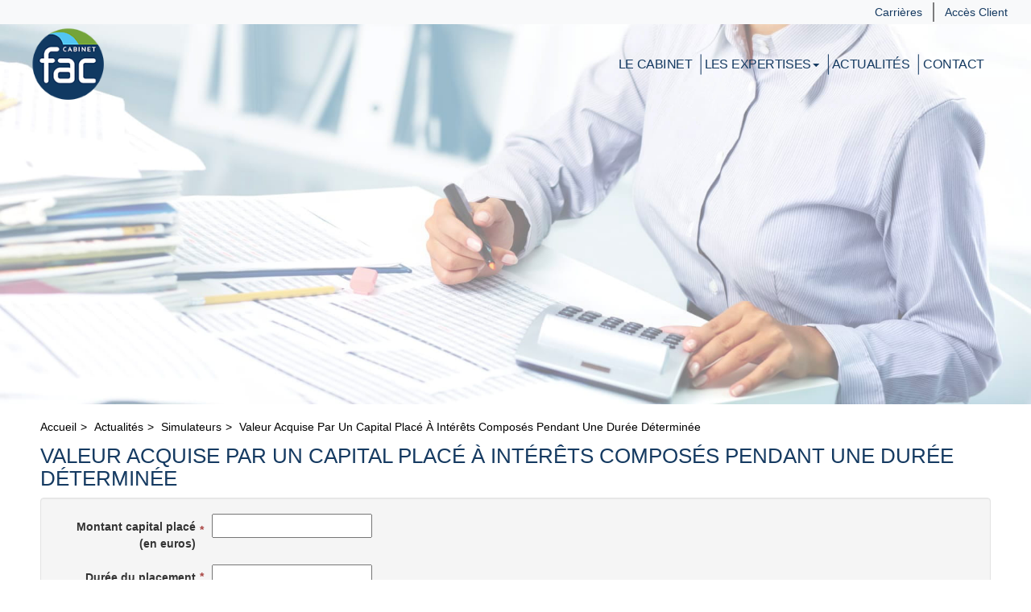

--- FILE ---
content_type: text/html; charset=utf-8
request_url: https://actualites.cabinetfac.fr/actualites-ec/simulateurs/valeur-acquise-par-un-capital-place-a-interets-composes-pendant-une-duree-determinee?hlc=1&dmp_136-section=placements
body_size: 5000
content:
<!DOCTYPE html><!--[if lt IE 7]> <html class="no-js ie6 oldie nsie" lang="fr" > <![endif]--><!--[if IE 7]> <html class="no-js ie7 oldie nsie" lang="fr" > <![endif]--><!--[if IE 8]> <html class="no-js ie8 oldie nsie" lang="fr" > <![endif]--><!--[if IE 9]> <html class="no-js ie9 oldie" lang="fr" > <![endif]--><!--[if IE 10]> <html class="no-js ie10 oldie" lang="fr" > <![endif]--><!--[if IE 11]> <html class="no-js ie11" lang="fr" > <![endif]--><!--[if gt IE 10]><!--> <html class="no-js" data-mode="auto" prefix="og: http://ogp.me/ns#" lang="fr" > <!--<![endif]--><head><meta name="fisho" content="537e799d028751f548f54f6b236f429a"><meta http-equiv="Content-Type" content="text/html; charset=utf-8" /><meta name="robots" content="noindex"><meta name="robots" content="noindex" /><meta name="viewport" content="width=device-width, initial-scale=1.0, minimum-scale=1.0, maximum-scale=1.0, user-scalable=0" /><meta name="description" content="" /><title>Valeur acquise par un capital plac&eacute; &agrave; int&eacute;r&ecirc;ts compos&eacute;s pendant une dur&eacute;e d&eacute;termin&eacute;e | Im002796</title><link rel="canonical" href="https://actualites.cabinetfac.fr/actualites-ec/simulateurs/valeur-acquise-par-un-capital-place-a-interets-composes-pendant-une-duree-determinee" /><link rel="icon" href="/uploads/assets/favicon.ico?v=40" /><script src="https://tarteaucitron.io/load.js?domain=actualites.cabinetfac.fr&uuid=e319ec4754fdf9f446528ded57429430d58f0176"></script><link href="/dmFrontPlugin/cmp/fontawesome-free/fontawesome-free.min.css" rel="stylesheet" media="screen"><link href="/dmFrontPlugin/tac-cmp/tac-cmp.min.css" rel="stylesheet" media="screen"><link href="/dmFrontPlugin/tac-cmp/tac-cmp-print.min.css" rel="stylesheet" media="print"><script src="/dmFrontPlugin/tac-cmp/tac-cmp.min.js"></script><link rel="stylesheet" media="all" href="/cache/css/6f080b93d6.css?v=40" /><style>.dm_widget table:not(.table) { --table-border: 1px solid #e5e5e5; --tr-background-color-odd: #ffffff; --tr-background-color-even: #f5f5f5; width: 100%; overflow: auto; border-collapse: collapse; border: var(--table-border); min-width: 200px;
}
.dm_widget table:not(.table) th,
.dm_widget table:not(.table) td { border: var(--table-border); min-width: 200px; padding: 16px 12px;
}
.dm_widget table:not(.table) caption { padding: 16px 12px;
}
.dm_widget table:not(.table) tr:nth-child(odd) { background-color: var(--tr-background-color-odd);
}
.dm_widget table:not(.table) tr:nth-child(even) { background-color: var(--tr-background-color-even);
}
.dm_widget table:not(.table) p:last-child { margin-bottom: 0;
}</style><script>var console={};console.assert=function(){};console.clear=function(){};console.constructor=function(){};console.count=function(){};console.debug=function(){};console.dir=function(){};console.dirxml=function(){};console.error=function(){};console.group=function(){};console.groupCollapsed=function(){};console.groupEnd=function(){};console.info=function(){};console.log=function(){};console.markTimeline=function(){};console.profile=function(){};console.profileEnd=function(){};console.table=function(){};console.time=function(){};console.timeEnd=function(){};console.timeStamp=function(){};console.timeline=function(){};console.timelineEnd=function(){};console.trace=function(){};console.warn=function(){};</script><!-- Start Piwik PRO Tag Manager code [piwiktools] --><script type="text/javascript"> if ( localStorage.getItem("cookiesInfo") != "nocookieaudience") { (function(window, document, script, dataLayer, id) { function stgCreateCookie(a,b,c){var d="";if(c){var e=new Date;e.setTime(e.getTime()+24*c*60*60*1e3),d="; expires="+e.toUTCString()}document.cookie=a+"="+b+d+"; path=/"}var isStgDebug=(window.location.href.match("stg_debug")||window.document.cookie.match("stg_debug"))&&!window.location.href.match("stg_disable_debug");stgCreateCookie("stg_debug",isStgDebug?1:"",isStgDebug?14:-1); window[dataLayer]=window[dataLayer]||[],window[dataLayer].push({start:(new Date).getTime(),event:"stg.start"});var scripts=document.getElementsByTagName(script)[0],tags=document.createElement(script),dl="dataLayer"!=dataLayer?"?dataLayer="+dataLayer:"";tags.async=!0,tags.src="//lesechos-publishing.containers.piwik.pro/"+id+".js"+dl,isStgDebug&&(tags.src=tags.src+"?stg_debug"),scripts.parentNode.insertBefore(tags,scripts); !function(a,n,i,t){a[n]=a[n]||{};for(var c=0;c<i.length;c++)!function(i){a[n][i]=a[n][i]||{},a[n][i].api=a[n][i].api||function(){var a=[].slice.call(arguments,0),t=a;"string"==typeof a[0]&&(t={event:n+"."+i+":"+a[0],parameters:[].slice.call(arguments,1)}),window[dataLayer].push(t)}}(i[c])}(window,"ppms",["tm","cp","cm"]); })(window, document, 'script', 'dataLayer', 'f0701879-15c9-485d-bd5f-0191488544cf'); } </script><noscript><iframe src="//lesechos-publishing.containers.piwik.pro/f0701879-15c9-485d-bd5f-0191488544cf/noscript.html" height="0" width="0" style="display:none;visibility:hidden"></iframe></noscript><!-- End Piwik PRO Tag Manager code --></head><body class="basedoc ec default valeur-acquise-par-un-capital-place-a-interets-composes-pendant-une-duree-determinee theme-v3 applicationFront page_main_valeurAcquiseParUnCapitalPlaceAInteretsComposesPendantUneDureeDeterminee" data-ready="0" data-load="0"><script>function ieVersion(e){e=e||navigator.userAgent;var n=/\b(MSIE |Trident.*?rv:|Edge\/)(\d+)/.exec(e);return!!n&&parseInt(n[2])}function createNewEvent(e){var n;return"function"==typeof Event?n=new Event(e):(n=document.createEvent("Event")).initEvent(e,!0,!0),n}ieV=ieVersion(),ieV&&ieV<"11"?document.addEventListener("DOMContentLoaded",function(){document.body.insertAdjacentHTML("afterbegin",'<div id="browser-warning" class="alert alert-warning alert-dismissible alert-block" role="alert"><button type="button" class="close" data-dismiss="alert" aria-label="Close"><span aria-hidden="true">&times;</span></button><p class="text-center">Vous utilisez une ancienne version du navigateur Internet Explorer. Certaines fonctionnalités risquent de ne pas fonctionner correctement. Nous vous conseillons de télécharger un <a class="link" href="http://browsehappy.com?locale=fr" target="_blank">navigateur plus récent</a>.</p></div>'),document.body.classList.add("hasBrowserWarning");var e=createNewEvent("browserWarning:added");document.body.dispatchEvent(e)}):console.log("not IE");</script><div id="dm_page" data-role="page" class="conseil"><div id="dm_navbar" class="dm_area dm_layout_navbar" data-id="3"><div class="dm_zones clearfix"><div id="dm_zone_3" class="dm_zone"><div class="dm_widgets"><div id="dm_widget_395" class="dm_widget source_code_insert header-top-panel wid-395"><div class="dm_widget_inner"><ul class="list-inline pull-right"><li><a href="http://cabinetfac.fr/contact">Carrières</a></li><li><a href="https://mon-expert-en-gestion.fr/cas/login?service=https%3a%2f%2fmon-expert-en-gestion.fr%2f">Accès Client</a></li></ul></div></div><div id="dm_widget_45" class="dm_widget navigation_menu wid-45"><div class="dm_widget_inner"><nav id="menu_navbar_45" class="navbar navbar-default navbar-fixed-top"><div class="container"> <div class="navbar-header"> <button type="button" class="navbar-toggle collapsed" data-toggle="collapse" data-target="#menu_navbar_45_collapse" aria-expanded="false"> <span class="sr-only">Toggle navigation</span> <span class="icon-bar"></span> <span class="icon-bar"></span> <span class="icon-bar"></span> </button> <a class="navbar-brand" href="/"><img class="brand-logo" alt="" src="/uploads/assets/.thumbs/logo-brand-_x_--center-ffffff-wCopyright.png?1551364599"></a> </div><div id="menu_navbar_45_collapse" class="collapse navbar-collapse"><ul id="menu45" class="navbar-nav nav"><li data-level="0-all" id="menu45-0-le-cabinet" class="first level-all"><a class="link" href="https://cabinetfac.fr/le-cabinet/" title="Le cabinet">Le cabinet</a></li><li data-level="0-all" id="menu45-1-les-expertises" class="level-all dropdown dm_dir"><a class="link dropdown-toggle" data-submenu="" data-toggle="dropdown" data-url="/les-expertises" href="#" title="Les expertises">Les expertises<b class="caret"></b></a><ul id="menu45" class="dropdown-menu" aria-labelledby="les-expertises_menu"><li data-level="1-all" id="menu45-expertise-comptable-conseil" class="first level-all"><a class="link" href="/les-expertises/expertise-comptable-conseil">Expertise Comptable & Conseil</a></li><li data-level="1-all" id="menu45-commissariat-aux-comptes-audit" class="level-all"><a class="link" href="/les-expertises/commissariat-aux-comptes-audit">Commissariat aux Comptes & Audit</a></li><li data-level="1-all" id="menu45-social" class="level-all"><a class="link" href="/les-expertises/social">Social</a></li><li data-level="1-all" id="menu45-juridique" class="last level-all"><a class="link" href="/les-expertises/juridique">Juridique</a></li></ul></li><li data-level="0-all" id="menu45-2-actualites" class="level-all dm_root"><a class="link dm_parent" href="/">Actualités</a></li><li data-level="0-all" id="menu45-3-contact" class="last level-all"><a class="link" href="https://cabinetfac.fr/contact" title="Contact">Contact</a></li></ul></div></div></nav></div></div><div id="dm_widget_160" class="dm_widget source_code_insert bs3_search-modal-form wid-160"><div class="dm_widget_inner"><div class="modal fade" id="search-modal"><div class="modal-dialog"><div class="modal-content"><div class="modal-header"><button type="button" class="close" data-dismiss="modal">×</button></div><div class="modal-body"><form class="search-modal-form" id="form_160-search" method="get" action="/recherche"><label for="query" style="display: none;padding: 0;margin: 0;">Votre recherche...</label><input id="query" name="query" class="form-control input-sm" type="text" placeholder="Votre recherche..." /><div class="btn-wrapper text-center"><button type="submit" class="btn btn-primary">Rechercher</button></div></form></div></div></div></div></div></div></div></div></div></div><div id="dm_page_inner"><div id="dm_header"><div id="dm_header_inner"><header id="dm_top" class="dm_area dm_layout_top" data-id="4"><div class="dm_zones clearfix"><div id="dm_zone_4" class="dm_zone"><div class="dm_widgets"></div></div></div></header></div></div><!-- end #dm_header --><div id="dm_main" class="dm_layout"><div id="dm_main_inner"><div id="dm_custom_top" class="dm_area"><div class="first dm_area dm_page_customTop" id="dm_area_400" data-id="400"><div class="dm_zones clearfix"><div id="dm_zone_420" class="dm_zone"><div class="dm_widgets"></div></div></div></div><div class="last dm_area dm_layout_customTop" id="dm_area_94" data-id="94"><div class="dm_zones clearfix"><div id="dm_zone_109" class="dm_zone"><div class="dm_widgets"><div id="dm_widget_396" class="dm_widget navigation_bread_crumb wid-396"><div class="dm_widget_inner"><ul class="breadcrumb" itemscope itemtype="https://schema.org/BreadcrumbList"><li class="niv0 first" itemprop="itemListElement" itemtype="https://schema.org/ListItem" itemscope="itemscope"><a class="link dm_parent" href="/" itemprop="item" title="Actualités"><span itemprop="name">Actualités</span></a><meta itemprop="position" content="2" /></li><li class="niv1" itemprop="itemListElement" itemtype="https://schema.org/ListItem" itemscope="itemscope"><a class="link dm_parent" href="/actualites-ec/simulateurs" itemprop="item" title="Simulateurs"><span itemprop="name">Simulateurs</span></a><meta itemprop="position" content="3" /></li><li class="niv2 last active" itemprop="itemListElement" itemtype="https://schema.org/ListItem" itemscope="itemscope"><a class="link" href="/actualites-ec/simulateurs/valeur-acquise-par-un-capital-place-a-interets-composes-pendant-une-duree-determinee" itemprop="item" title="Valeur acquise par un capital placé à intérêts composés pendant une durée déterminée"><span itemprop="name">Valeur acquise par un capital placé à intérêts composés pendant une durée déterminée</span></a><meta itemprop="position" content="4" /></li></ul></div></div></div></div></div></div></div><div id="dm_main_row"><section id="dm_page_content" class="dm_area dm_page_content" data-id="126"><div class="dm_zones clearfix"><div id="dm_zone_144" class="dm_zone"><div class="dm_widgets"><div id="dm_widget_234" class="dm_widget vacpicpdd_form wid-234"><div class="dm_widget_inner"><h1 class="title">Valeur acquise par un capital placé à intérêts composés pendant une durée déterminée</h1><form class="form-horizontal" id="vacpicpddForm----dm_form_1" method="post" action="https://actualites.cabinetfac.fr/actualites-ec/simulateurs/valeur-acquise-par-un-capital-place-a-interets-composes-pendant-une-duree-determinee?hlc=1&amp;dmp_136-section=placements"><fieldset class="well"><div class="form-group form-group-sm"> <label class="required col-sm-2 control-label" for="vacpicpdd_form_capital">Montant capital placé (en euros)</label> <div class="col-sm-5"><input type="text" name="vacpicpdd_form[capital]" id="vacpicpdd_form_capital" /> </div> <div class="col-sm-5"><div class="control-text"></div></div> </div><div class="form-group form-group-sm"> <label class="required col-sm-2 control-label" for="vacpicpdd_form_duree">Durée du placement</label> <div class="col-sm-5"><input type="text" name="vacpicpdd_form[duree]" id="vacpicpdd_form_duree" /> </div> <div class="col-sm-5"><div class="control-text"></div></div> </div><div class="form-group form-group-sm"> <label class="required col-sm-2 control-label" for="vacpicpdd_form_periodicite">Périodicité</label> <div class="col-sm-5"><select name="vacpicpdd_form[periodicite]" id="vacpicpdd_form_periodicite"><option value="12">Mois</option><option value="1">An(s)</option><option value="4">Trimestre(s)</option><option value="2">Semestre(s)</option></select> </div> <div class="col-sm-5"><div class="control-text"></div></div> </div><div class="form-group form-group-sm"> <label class="required col-sm-2 control-label" for="vacpicpdd_form_debut">Versements</label> <div class="col-sm-5"><select name="vacpicpdd_form[debut]" id="vacpicpdd_form_debut"><option value="0">Fin de période</option><option value="1">Début de période</option></select> </div> <div class="col-sm-5"><div class="control-text"></div></div> </div><div class="form-group form-group-sm"> <label class="required col-sm-2 control-label" for="vacpicpdd_form_taux">Taux proportionnel annuel</label> <div class="col-sm-5"><input type="text" name="vacpicpdd_form[taux]" id="vacpicpdd_form_taux" /> </div> <div class="col-sm-5"><div class="control-text"></div></div> </div><div class="form-actions test"><button type="submit" class="btn btn-primary" />Envoyer</button></div></fieldset></form> <h2>Exemple </h2> <em class="annotation"> vous voulez savoir quel sera le montant de votre capital, actuellement de 34 000 € si vous le placez sur un compte bloqué pendant 5 ans au taux de 3 %. </em> <table class="table table-bordered table-hover"> <tbody><tr> <td >Montant du capital placé</td> <td >34 000</td> </tr> <tr> <td >Durée du placement (en nombre de périodes)</td> <td >5</td> </tr> <tr> <td >Périodicité</td> <td >Ans</td> </tr> <tr> <td >Fin de période ou Début de période</td> <td >Fin de période</td> </tr> <tr> <td >Taux proportionnel annuel</td> <td >3</td> </tr> </tbody></table> <h2>Résultat</h2> <em> un capital de 34 000 € placé en fin de période pendant 5 ans au taux proportionnel annuel de 3 % s'élève à <b>39 415,32 €</b>. </em> </div></div><div id="dm_widget_259" class="dm_widget source_code_insert bg-overflow bg-overflow-gray-light lepcontent-objects-multiple wid-259"><div class="dm_widget_inner"><h2 class="title" data-lettering="-1">Les autres simulateurs</h2><div class="content-data template-medialist" data-options="{&quot;dm_page_id&quot;:&quot;126&quot;,&quot;widget_id&quot;:259,&quot;template_type&quot;:&quot;medialist&quot;,&quot;map_display&quot;:0,&quot;section_filtering&quot;:{&quot;nav_display&quot;:0,&quot;items_animation_in&quot;:&quot;zoomIn&quot;,&quot;items_animation_out&quot;:&quot;zoomOut&quot;,&quot;items_animation_delay&quot;:40,&quot;items_animation_offset&quot;:60,&quot;items_animation_duration&quot;:400},&quot;opening_hours_display&quot;:0,&quot;modal_display&quot;:0}"><ul class="media-list title-unique"><li class="media media-row first content_link" itemscope="itemscope" itemtype="http://schema.org/Article" itemid="https://actualites.cabinetfac.fr/actualites-ec/simulateurs/valeur-acquise-par-une-suite-de-versements-constants?hlc=1&amp;dmp_126-section=placements"><div class="media-body title-unique"><a title="Valeur acquise par une suite de versements constants" href="/actualites-ec/simulateurs/valeur-acquise-par-une-suite-de-versements-constants?hlc=1&amp;dmp_126-section=placements" class="link" itemprop="url"><header class="article-header"><h3 class="media-heading" itemprop="headline">Valeur acquise par une suite de versements constants</h3></header></a></div></li><li class="media media-row content_link" itemscope="itemscope" itemtype="http://schema.org/Article" itemid="https://actualites.cabinetfac.fr/actualites-ec/simulateurs/taux-de-rendement-dun-capital?hlc=1&amp;dmp_126-section=placements"><div class="media-body title-unique"><a title="Taux de rendement d&#039;un capital" href="/actualites-ec/simulateurs/taux-de-rendement-dun-capital?hlc=1&amp;dmp_126-section=placements" class="link" itemprop="url"><header class="article-header"><h3 class="media-heading" itemprop="headline">Taux de rendement d'un capital</h3></header></a></div></li><li class="media media-row content_link" itemscope="itemscope" itemtype="http://schema.org/Article" itemid="https://actualites.cabinetfac.fr/actualites-ec/simulateurs/taux-de-rendement-dune-suite-de-versements-constants?hlc=1&amp;dmp_126-section=placements"><div class="media-body title-unique"><a title="Taux de rendement d&#039;une suite de versements constants" href="/actualites-ec/simulateurs/taux-de-rendement-dune-suite-de-versements-constants?hlc=1&amp;dmp_126-section=placements" class="link" itemprop="url"><header class="article-header"><h3 class="media-heading" itemprop="headline">Taux de rendement d'une suite de versements constants</h3></header></a></div></li><li class="media media-row content_link" itemscope="itemscope" itemtype="http://schema.org/Article" itemid="https://actualites.cabinetfac.fr/actualites-ec/simulateurs/calcul-du-capital-emprunte?hlc=1&amp;dmp_126-section=emprunts"><div class="media-body title-unique"><a title="Calcul du capital emprunté" href="/actualites-ec/simulateurs/calcul-du-capital-emprunte?hlc=1&amp;dmp_126-section=emprunts" class="link" itemprop="url"><header class="article-header"><h3 class="media-heading" itemprop="headline">Calcul du capital emprunté</h3></header></a></div></li><li class="media media-row content_link" itemscope="itemscope" itemtype="http://schema.org/Article" itemid="https://actualites.cabinetfac.fr/actualites-ec/simulateurs/calcul-de-la-duree-selon-votre-capacite-de-remboursement?hlc=1&amp;dmp_126-section=emprunts"><div class="media-body title-unique"><a title="Calcul de la durée (selon votre capacité de remboursement)" href="/actualites-ec/simulateurs/calcul-de-la-duree-selon-votre-capacite-de-remboursement?hlc=1&amp;dmp_126-section=emprunts" class="link" itemprop="url"><header class="article-header"><h3 class="media-heading" itemprop="headline">Calcul de la durée (selon votre capacité de remboursement)</h3></header></a></div></li><li class="media media-row content_link" itemscope="itemscope" itemtype="http://schema.org/Article" itemid="https://actualites.cabinetfac.fr/actualites-ec/simulateurs/calcul-du-versement-periodique?hlc=1&amp;dmp_126-section=emprunts"><div class="media-body title-unique"><a title="Calcul du versement périodique" href="/actualites-ec/simulateurs/calcul-du-versement-periodique?hlc=1&amp;dmp_126-section=emprunts" class="link" itemprop="url"><header class="article-header"><h3 class="media-heading" itemprop="headline">Calcul du versement périodique</h3></header></a></div></li><li class="media media-row content_link" itemscope="itemscope" itemtype="http://schema.org/Article" itemid="https://actualites.cabinetfac.fr/actualites-ec/simulateurs/calcul-du-taux?hlc=1&amp;dmp_126-section=emprunts"><div class="media-body title-unique"><a title="Calcul du taux" href="/actualites-ec/simulateurs/calcul-du-taux?hlc=1&amp;dmp_126-section=emprunts" class="link" itemprop="url"><header class="article-header"><h3 class="media-heading" itemprop="headline">Calcul du taux</h3></header></a></div></li><li class="media media-row content_link" itemscope="itemscope" itemtype="http://schema.org/Article" itemid="https://actualites.cabinetfac.fr/actualites-ec/simulateurs/calcul-des-loyers-constants?hlc=1&amp;dmp_126-section=creditbail"><div class="media-body title-unique"><a title="Calcul des loyers (constants)" href="/actualites-ec/simulateurs/calcul-des-loyers-constants?hlc=1&amp;dmp_126-section=creditbail" class="link" itemprop="url"><header class="article-header"><h3 class="media-heading" itemprop="headline">Calcul des loyers (constants)</h3></header></a></div></li><li class="media media-row content_link" itemscope="itemscope" itemtype="http://schema.org/Article" itemid="https://actualites.cabinetfac.fr/actualites-ec/simulateurs/calcul-du-taux-reel-cout-reel-du-credit-bail?hlc=1&amp;dmp_126-section=creditbail"><div class="media-body title-unique"><a title="Calcul du taux réel (coût réel du crédit-bail)" href="/actualites-ec/simulateurs/calcul-du-taux-reel-cout-reel-du-credit-bail?hlc=1&amp;dmp_126-section=creditbail" class="link" itemprop="url"><header class="article-header"><h3 class="media-heading" itemprop="headline">Calcul du taux réel (coût réel du crédit-bail)</h3></header></a></div></li><li class="media media-row content_link" itemscope="itemscope" itemtype="http://schema.org/Article" itemid="https://actualites.cabinetfac.fr/actualites-ec/simulateurs/calcul-de-la-duree?hlc=1&amp;dmp_126-section=creditbail"><div class="media-body title-unique"><a title="Calcul de la durée" href="/actualites-ec/simulateurs/calcul-de-la-duree?hlc=1&amp;dmp_126-section=creditbail" class="link" itemprop="url"><header class="article-header"><h3 class="media-heading" itemprop="headline">Calcul de la durée</h3></header></a></div></li><li class="media media-row content_link" itemscope="itemscope" itemtype="http://schema.org/Article" itemid="https://actualites.cabinetfac.fr/actualites-ec/simulateurs/absences-et-conges-du-salarie?hlc=1&amp;dmp_126-section=congespayes"><div class="media-body title-unique"><a title="Absences et congés du salarié" href="/actualites-ec/simulateurs/absences-et-conges-du-salarie?hlc=1&amp;dmp_126-section=congespayes" class="link" itemprop="url"><header class="article-header"><h3 class="media-heading" itemprop="headline">Absences et congés du salarié</h3></header></a></div></li><li class="media media-row content_link" itemscope="itemscope" itemtype="http://schema.org/Article" itemid="https://actualites.cabinetfac.fr/actualites-ec/simulateurs/correspondance-jours-ouvres/jours-ouvrables?hlc=1&amp;dmp_126-section=congespayes"><div class="media-body title-unique"><a title="Correspondance jours ouvrés/jours ouvrables" href="/actualites-ec/simulateurs/correspondance-jours-ouvres/jours-ouvrables?hlc=1&amp;dmp_126-section=congespayes" class="link" itemprop="url"><header class="article-header"><h3 class="media-heading" itemprop="headline">Correspondance jours ouvrés/jours ouvrables</h3></header></a></div></li><li class="media media-row content_link" itemscope="itemscope" itemtype="http://schema.org/Article" itemid="https://actualites.cabinetfac.fr/actualites-ec/simulateurs/seuil-de-rentabilite-estimation-rapide?hlc=1&amp;dmp_126-section=autres"><div class="media-body title-unique"><a title="Seuil de rentabilité (estimation rapide)" href="/actualites-ec/simulateurs/seuil-de-rentabilite-estimation-rapide?hlc=1&amp;dmp_126-section=autres" class="link" itemprop="url"><header class="article-header"><h3 class="media-heading" itemprop="headline">Seuil de rentabilité (estimation rapide)</h3></header></a></div></li><li class="media media-row content_link" itemscope="itemscope" itemtype="http://schema.org/Article" itemid="https://actualites.cabinetfac.fr/actualites-ec/simulateurs/calcul-des-frais-kilometriques-vehicules-automobiles?hlc=1&amp;dmp_126-section=autres"><div class="media-body title-unique"><a title="Calcul des frais kilométriques : véhicules automobiles" href="/actualites-ec/simulateurs/calcul-des-frais-kilometriques-vehicules-automobiles?hlc=1&amp;dmp_126-section=autres" class="link" itemprop="url"><header class="article-header"><h3 class="media-heading" itemprop="headline">Calcul des frais kilométriques : véhicules automobiles</h3></header></a></div></li><li class="media media-row last content_link" itemscope="itemscope" itemtype="http://schema.org/Article" itemid="https://actualites.cabinetfac.fr/actualites-ec/simulateurs/versement-transport?hlc=1&amp;dmp_126-section=autres"><div class="media-body title-unique"><a title="Versement transport" href="/actualites-ec/simulateurs/versement-transport?hlc=1&amp;dmp_126-section=autres" class="link" itemprop="url"><header class="article-header"><h3 class="media-heading" itemprop="headline">Versement transport</h3></header></a></div></li></ul></div></div></div></div></div></div></section></div><!-- end #dm_main_row --></div></div><!-- end #dm_main --><div id="dm_footer"><div id="dm_footer_inner"><footer id="dm_bottom" data-role="footer" class="dm_area dm_layout_bottom" data-id="6"><div class="dm_zones clearfix"><div id="dm_zone_6" class="dm_zone col-lg-4"><div class="dm_widgets"><div id="dm_widget_59" class="dm_widget source_code_insert lepcontent-objects-multiple wid-59"><div class="dm_widget_inner"><div class="content-data template-carousel" data-options="{&quot;dm_page_id&quot;:&quot;126&quot;,&quot;widget_id&quot;:59,&quot;template_type&quot;:&quot;carousel&quot;,&quot;map_display&quot;:0,&quot;section_filtering&quot;:{&quot;nav_display&quot;:0,&quot;items_animation_in&quot;:&quot;zoomIn&quot;,&quot;items_animation_out&quot;:&quot;zoomOut&quot;,&quot;items_animation_delay&quot;:40,&quot;items_animation_offset&quot;:60,&quot;items_animation_duration&quot;:400},&quot;opening_hours_display&quot;:1,&quot;modal_display&quot;:0}"><div id="carousel_59" class="carousel slide" data-ride="carousel" data-interval="5000" data-pause="hover" data-wrap="1" data-keyboard="0"><div class="carousel-inner" role="listbox"><div id="carousel_59-car_1" class="item active" itemscope="itemscope" itemtype="http://schema.org/LocalBusiness" itemid="https://actualites.cabinetfac.fr?lpcObj=195" data-lpct_id="7" data-lpc_id="195"><div class="link"><div class="carousel-caption"><div class="carousel-caption-inner"><section class="article-body"><address class="postal-address" itemprop="address" itemscope itemtype="http://schema.org/PostalAddress"><div class="name h5" itemprop="name">Cabinet FAC</div><div class="street-address" itemprop="streetAddress">Espace Entreprises du Makila<br/>80 chemin de l’aviation</div><div class="post-office-box-number" itemprop="postOfficeBoxNumber"><span class="prefix">BP</span> 257</div><div class="full-locality-wrapper"><span class="postal-code" itemprop="postalCode">64205</span> <span class="address-locality" itemprop="addressLocality">Bassussarry</span></div></address><div class="contact-point" itemprop="contactPoint" itemscope itemtype="http://schema.org/ContactPoint"><div class="telephone"><span class="type">Tel :</span><a class="link value" href="tel:+33(0)559425900" itemprop="telephone">+33(0)5 59425900</a></div><div class="fax-number"><span class="type">Fax :</span><a class="link value" href="tel:+33(0)559423920" itemprop="faxNumber">+33(0)5 59423920</a></div></div></section></div></div></div></div></div></div></div></div></div><div id="dm_widget_399" class="dm_widget source_code_insert wid-399"><div class="dm_widget_inner"><p class="text-primary" style="font-weight: 300;">Ouvert du lundi au vendredi<br />8h30 à 12h30 / 14h à 18h</p><ul class="list-inline"><li><a href="https://www.facebook.com/cabinetfac/" target="_blank"><img src="/uploads/assets/cabinet-fac-facebook-logo.png" /></a></li><li><a href="https://www.linkedin.com/company/cabinetfac/" target="_blank"><img src="/uploads/assets/cabinet-fac-linkedin-logo.png" /></a></li></ul></div></div></div></div><div id="dm_zone_75" class="dm_zone col-lg-8"><div class="dm_widgets"><div id="dm_widget_397" class="dm_widget source_code_insert gmap lepcontent-objects-multiple wid-397"><div class="dm_widget_inner"><div class="content-data template-show_article" data-options="{&quot;dm_page_id&quot;:&quot;126&quot;,&quot;widget_id&quot;:397,&quot;template_type&quot;:&quot;show_article&quot;,&quot;map_display&quot;:1,&quot;section_filtering&quot;:{&quot;nav_display&quot;:0,&quot;items_animation_in&quot;:&quot;zoomIn&quot;,&quot;items_animation_out&quot;:&quot;zoomOut&quot;,&quot;items_animation_delay&quot;:40,&quot;items_animation_offset&quot;:60,&quot;items_animation_duration&quot;:400},&quot;opening_hours_display&quot;:0,&quot;modal_display&quot;:0,&quot;gmap_key&quot;:&quot;AIzaSyDpBRyKg7qm4EFjvuFqcd24kM1J9ostazU&quot;}"><article class="article" itemscope itemtype="http://schema.org/LocalBusiness" data-lpct_id="7" data-lpc_id="195"><section class="article-body"><div class="row-none row-centered-none"><div class="col-none"><div class="gmaps-wrapper embed-responsive" style="padding-bottom: 56.25%;"><div class="gmaps embed-responsive-item" id="gmaps_397_0" data-options="{&quot;gps&quot;:{&quot;value&quot;:&quot;43.443197,-1.482638&quot;},&quot;type&quot;:{&quot;value&quot;:&quot;roadmap&quot;},&quot;ratio&quot;:{&quot;value&quot;:56.25},&quot;zoom&quot;:{&quot;value&quot;:11},&quot;id&quot;:&quot;gmaps_397_0&quot;}"></div></div></div></div></section></article></div></div></div></div></div><div id="dm_zone_371" class="dm_zone"><div class="dm_widgets"><div id="dm_widget_157" class="dm_widget navigation_menu col-sm-3 wid-157"><div class="dm_widget_inner"><ul id="menu157" class="list-inline menu-default"><li data-level="0-all" id="menu157-0-plan-du-site" class="first level-all"><a class="link" href="/plan-du-site">Plan du site</a></li><li data-level="0-all" id="menu157-1-administration" class="last level-all"><a class="link" href="http://abonnes.expertinfos.com/login.php" target="_blank">Administration</a></li></ul></div></div><div id="dm_widget_155" class="dm_widget navigation_menu col-sm-3 wid-155"><div class="dm_widget_inner"><ul id="menu155" class="menu-icon"><li data-level="0-all" id="menu155-0-inscription-newsletter" class="first level-all"><a class="link" href="/inscription-newsletter" title="Inscription newsletter"><i class="fa fa-send-o" aria-hidden="true"></i> <span>Inscription newsletter</span></a></li></ul></div></div><div id="dm_widget_159" class="dm_widget navigation_menu col-sm-6 wid-159"><div class="dm_widget_inner"><ul id="menu159" class="list-inline pull-right menu-default"><li data-level="0-all" id="menu159-0-year-copyright" class="first level-all copyright-year">© 2019&#160;-&#160;2026</li><li data-level="0-all" id="menu159-1-appyml-constants_copyright" class="level-all copyright-company">Site réalisé par Les Echos Publishing</li><li data-level="0-all" id="menu159-2-mentions-legales-et-rgpd" class="last level-all"><a class="link" href="/mentions-legales-rgpd">Mentions légales et RGPD</a></li></ul></div></div></div></div></div></footer></div></div><!-- end #dm_footer --></div></div><!-- end #dm_page --><script>var dm_configuration = {"relative_url_root":"","dm_core_asset_root":"\/dmCorePlugin\/","script_name":"\/","debug":false,"culture":"fr","cultures_count":1,"dateFormat":"dd\/mm\/yy","module":"dmFront","action":"page","authenticated":false,"is_super_admin":false,"page_id":"126","site_theme_version":"v3","site_theme":"conseil"}
var dm_theme_body_classes = null;
var dm_pagesuccess_list = {"pages":["pageSuccess.php","sidebarRightSuccess.php"]};
var dm_current_layout_id = "1";</script><script data-type="all" src="/cache/js/07a532de52ad2fce1470ec5ce6c888ba.js"></script><!--[if lt IE 7 ]><script src="//ajax.googleapis.com/ajax/libs/chrome-frame/1.0.3/CFInstall.min.js"></script><script>window.attachEvent('onload',function(){CFInstall.check({mode:'overlay'})})</script><![endif]--></body></html>

--- FILE ---
content_type: text/html; charset=utf-8
request_url: https://actualites.cabinetfac.fr/api/client/getinfos
body_size: -2284
content:
{
    "siteUrl": "actualites.cabinetfac.fr",
    "title": "Cabinet FAC",
    "email": null,
    "success": true,
    "opening_hours": null,
    "resume_legal_notice": null,
    "resume_team": null,
    "post_office_box_number": null,
    "cedex_number": null,
    "region": null,
    "is_head_office": null,
    "rcs_number": null,
    "rcs_locality": null,
    "share_capital": null,
    "ec_region": null,
    "cc_region": null,
    "pa_name": null,
    "special_delivery_number": null,
    "orias_number": null,
    "cif_number": null,
    "pro_card_number": null,
    "prefecture": null,
    "address": null,
    "address_2": null,
    "zip_code": null,
    "city": null,
    "tel": null,
    "mobile": null,
    "fax": null
}

--- FILE ---
content_type: text/css; charset=utf-8
request_url: https://actualites.cabinetfac.fr/cache/css/6f080b93d6.css?v=40
body_size: 77716
content:
 @charset "UTF-8";@-webkit-viewport{width:device-width;}@-moz-viewport{width:device-width;}@-ms-viewport{width:device-width;}@viewport{width:device-width;}html{font-family: sans-serif;-ms-text-size-adjust:100%;-webkit-text-size-adjust:100%;}body{margin:0;}article,aside,details,figcaption,figure,footer,header,hgroup,main,menu,nav,section,summary{display:block;}audio,canvas,progress,video{display: inline-block;vertical-align:baseline;}audio:not([controls]){display: none;height:0;}[hidden],template{display: none;}a{background-color: transparent;}a:active,a:hover{outline:0;}abbr[title]{border-bottom: none;text-decoration: underline;text-decoration: underline dotted;}b,strong{font-weight:bold;}dfn{font-style: italic;}h1{font-size:2em;margin:0.67em 0;}mark{background:#ff0;color:#000;}small{font-size:80%;}sub,sup{font-size:75%;line-height:0;position: relative;vertical-align:baseline;}sup{top: -0.5em;}sub{bottom: -0.25em;}img{border:0;}svg:not(:root){overflow: hidden;}figure{margin:1em 40px;}hr{box-sizing:content-box;height:0;}pre{overflow:auto;}code,kbd,pre,samp{font-family: monospace,monospace;font-size:1em;}button,input,optgroup,select,textarea{color: inherit;font: inherit;margin:0;}button{overflow: visible;}button,select{text-transform: none;}button,html input[type="button"],input[type="reset"],input[type="submit"]{-webkit-appearance:button;cursor: pointer;}button[disabled],html input[disabled]{cursor:default;}button::-moz-focus-inner,input::-moz-focus-inner{border:0;padding:0;}input{line-height: normal;}input[type="checkbox"],input[type="radio"]{box-sizing:border-box;padding:0;}input[type="number"]::-webkit-inner-spin-button,input[type="number"]::-webkit-outer-spin-button{height:auto;}input[type="search"]{-webkit-appearance: textfield;box-sizing:content-box;}input[type="search"]::-webkit-search-cancel-button,input[type="search"]::-webkit-search-decoration{-webkit-appearance: none;}fieldset{border:1px solid #c0c0c0;margin:0 2px;padding:0.35em 0.625em 0.75em;}legend{border:0;padding:0;}textarea{overflow:auto;}optgroup{font-weight:bold;}table{border-collapse:collapse;border-spacing:0;}td,th{padding:0;}.error404page{position: relative;height:820px;}.body404,.head404,.eyes404,.leftarm404,.rightarm404,.chair404,.leftshoe404,.rightshoe404,.legs404,.laptop404{background: url("/theme/less/bs3/extends/libs/404page/img/404-character-new.png") 0 0 no-repeat;width:200px;height:200px;}.newcharacter404,.torso404,.body404,.head404,.eyes404,.leftarm404,.rightarm404,.chair404,.leftshoe404,.rightshoe404,.legs404,.laptop404{background-size:750px;position:absolute;display:block;}.newcharacter404{width:400px;height:800px;left:50%;top:20px;margin-left: -200px;}.torso404{position:absolute;display:block;top:138px;left:0px;width:389px;height:252px;animation: sway 20s ease infinite;transform-origin:50% 100%;}.body404{position:absolute;display:block;top:0px;left:0px;width:389px;height:253px;}.head404{position:absolute;top: -148px;left:106px;width:160px;height:194px;background-position:0px -265px;transform-origin:50% 85%;animation: headTilt 20s ease infinite;}.eyes404{position:absolute;top:92px;left:34px;width:73px;height:18px;background-position: -162px -350px;animation:blink404 10s steps(1) infinite,pan 10s ease-in-out infinite;}.leftarm404{position:absolute;top:159px;left:0;width:165px;height:73px;background-position: -265px -341px;transform-origin:9% 35%;transform: rotateZ(0deg);animation: typeLeft 0.4s linear infinite;}.rightarm404{position:absolute;top:148px;left:231px;width:157px;height:91px;background-position: -442px -323px;transform-origin:90% 25%;animation: typeLeft 0.4s linear infinite;}.chair404{position:absolute;top:430px;left:55px;width:260px;height:365px;background-position: -12px -697px;}.legs404{position:absolute;top:378px;left:4px;width:370px;height:247px;background-position: -381px -443px;}.leftshoe404{position:absolute;top:591px;left:54px;width:130px;height:92px;background-position: -315px -749px;}.rightshoe404{position:absolute;top:594px;left:187px;width:135px;height:81px;background-position: -453px -749px;transform-origin:35% 12%;animation: tapRight 1s linear infinite;}.laptop404{position:absolute;top:186px;left:9px;width:365px;height:216px;background-position: -2px -466px;transform-origin:50% 100%;animation: tapWobble 0.4s linear infinite;}@keyframes sway{0%{transform: rotateZ(0deg);}20%{transform: rotateZ(0deg);}25%{transform: rotateZ(4deg);}45%{transform: rotateZ(4deg);}50%{transform: rotateZ(0deg);}70%{transform: rotateZ(0deg);}75%{transform: rotateZ(-4deg);}90%{transform: rotateZ(-4deg);}100%{transform: rotateZ(0deg);}}@keyframes headTilt{0%{transform: rotateZ(0deg);}20%{transform: rotateZ(0deg);}25%{transform: rotateZ(-4deg);}35%{transform: rotateZ(-4deg);}38%{transform: rotateZ(2deg);}42%{transform: rotateZ(2deg);}45%{transform: rotateZ(-4deg);}50%{transform: rotateZ(0deg);}70%{transform: rotateZ(0deg);}82%{transform: rotateZ(0deg);}85%{transform: rotateZ(4deg);}90%{transform: rotateZ(4deg);}100%{transform: rotateZ(0deg);}}@keyframes typeLeft{0%{transform: rotateZ(0deg);}25%{transform: rotateZ(7deg);}75%{transform: rotateZ(-6deg);}100%{transform: rotateZ(0deg);}}@keyframes typeRight{0%{transform: rotateZ(0deg);}25%{transform: rotateZ(-6deg);}75%{transform: rotateZ(7deg);}100%{transform: rotateZ(0deg);}}@keyframes tapWobble{0%{transform: rotateZ(-0.2deg);}50%{transform: rotateZ(0.2deg);}100%{transform: rotateZ(-0.2deg);}}@keyframes tapRight{0%{transform: rotateZ(0deg);}90%{transform: rotateZ(-6deg);}100%{transform: rotateZ(0deg);}}@keyframes blink404{0%{background-position: -162px -350px;}94%{background-position: -162px -350px;}98%{background-position: -162px -368px;}100%{background-position: -162px -350px;}}@keyframes pan{0%{transform: translateX(-2px);}49%{transform: translateX(-2px);}50%{transform: translateX(2px);}99%{transform: translateX(2px);}100%{transform: translateX(-2px);}}@font-face{font-family: 'AdobeBlank-2049';src: url('/theme/less/bs3/extends/libs/Adobe-Blank/fonts/AdobeBlank.eot');src: url('/theme/less/bs3/extends/libs/Adobe-Blank/fonts/AdobeBlank.eot?#iefix') format('embedded-opentype'),url('/theme/less/bs3/extends/libs/Adobe-Blank/fonts/AdobeBlank.woff') format('woff'),url('/theme/less/bs3/extends/libs/Adobe-Blank/fonts/AdobeBlank.ttf') format('truetype'),url('/theme/less/bs3/extends/libs/Adobe-Blank/fonts/AdobeBlank.svg#AdobeBlank') format('svg');font-weight: normal;font-style: normal;}.animated{animation-duration:1s;animation-fill-mode:both;}.animated.infinite{animation-iteration-count: infinite;}.animated.hinge{animation-duration:2s;}.animated.flipOutX,.animated.flipOutY,.animated.bounceIn,.animated.bounceOut{animation-duration: .75s;}@keyframes bounce{from,20%,53%,80%,to{animation-timing-function:cubic-bezier(0.215,0.61,0.355,1);transform: translate3d(0,0,0);}40%,43%{animation-timing-function:cubic-bezier(0.755,0.05,0.855,0.06);transform: translate3d(0,-30px,0);}70%{animation-timing-function:cubic-bezier(0.755,0.05,0.855,0.06);transform: translate3d(0,-15px,0);}90%{transform: translate3d(0,-4px,0);}}.bounce{animation-name:bounce;transform-origin:center bottom;}@keyframes flash{from,50%,to{opacity:1;}25%,75%{opacity:0;}}.flash{animation-name:flash;}@keyframes pulse{from{transform: scale3d(1,1,1);}50%{transform: scale3d(1.05,1.05,1.05);}to{transform: scale3d(1,1,1);}}.pulse{animation-name: pulse;}@keyframes rubberBand{from{transform: scale3d(1,1,1);}30%{transform: scale3d(1.25,0.75,1);}40%{transform: scale3d(0.75,1.25,1);}50%{transform: scale3d(1.15,0.85,1);}65%{transform: scale3d(0.95,1.05,1);}75%{transform: scale3d(1.05,0.95,1);}to{transform: scale3d(1,1,1);}}.rubberBand{animation-name: rubberBand;}@keyframes shake{from,to{transform: translate3d(0,0,0);}10%,30%,50%,70%,90%{transform: translate3d(-10px,0,0);}20%,40%,60%,80%{transform: translate3d(10px,0,0);}}.shake{animation-name: shake;}@keyframes headShake{0%{transform: translateX(0);}6.5%{transform: translateX(-6px) rotateY(-9deg);}18.5%{transform: translateX(5px) rotateY(7deg);}31.5%{transform: translateX(-3px) rotateY(-5deg);}43.5%{transform: translateX(2px) rotateY(3deg);}50%{transform: translateX(0);}}.headShake{animation-timing-function:ease-in-out;animation-name: headShake;}@keyframes swing{20%{transform: rotate3d(0,0,1,15deg);}40%{transform: rotate3d(0,0,1,-10deg);}60%{transform: rotate3d(0,0,1,5deg);}80%{transform: rotate3d(0,0,1,-5deg);}to{transform: rotate3d(0,0,1,0deg);}}.swing{transform-origin: top center;animation-name: swing;}@keyframes tada{from{transform: scale3d(1,1,1);}10%,20%{transform: scale3d(0.9,0.9,0.9) rotate3d(0,0,1,-3deg);}30%,50%,70%,90%{transform: scale3d(1.1,1.1,1.1) rotate3d(0,0,1,3deg);}40%,60%,80%{transform: scale3d(1.1,1.1,1.1) rotate3d(0,0,1,-3deg);}to{transform: scale3d(1,1,1);}}.tada{animation-name: tada;}@keyframes wobble{from{transform: none;}15%{transform: translate3d(-25%,0,0) rotate3d(0,0,1,-5deg);}30%{transform: translate3d(20%,0,0) rotate3d(0,0,1,3deg);}45%{transform: translate3d(-15%,0,0) rotate3d(0,0,1,-3deg);}60%{transform: translate3d(10%,0,0) rotate3d(0,0,1,2deg);}75%{transform: translate3d(-5%,0,0) rotate3d(0,0,1,-1deg);}to{transform: none;}}.wobble{animation-name: wobble;}@keyframes jello{from,11.1%,to{transform: none;}22.2%{transform: skewX(-12.5deg) skewY(-12.5deg);}33.3%{transform: skewX(6.25deg) skewY(6.25deg);}44.4%{transform: skewX(-3.125deg) skewY(-3.125deg);}55.5%{transform: skewX(1.5625deg) skewY(1.5625deg);}66.6%{transform: skewX(-0.78125deg) skewY(-0.78125deg);}77.7%{transform: skewX(0.390625deg) skewY(0.390625deg);}88.8%{transform: skewX(-0.1953125deg) skewY(-0.1953125deg);}}.jello{animation-name: jello;transform-origin:center;}@keyframes bounceIn{from,20%,40%,60%,80%,to{animation-timing-function:cubic-bezier(0.215,0.61,0.355,1);}0%{opacity:0;transform: scale3d(0.3,0.3,0.3);}20%{transform: scale3d(1.1,1.1,1.1);}40%{transform: scale3d(0.9,0.9,0.9);}60%{opacity:1;transform: scale3d(1.03,1.03,1.03);}80%{transform: scale3d(0.97,0.97,0.97);}to{opacity:1;transform: scale3d(1,1,1);}}.bounceIn{animation-name:bounceIn;}@keyframes bounceInDown{from,60%,75%,90%,to{animation-timing-function:cubic-bezier(0.215,0.61,0.355,1);}0%{opacity:0;transform: translate3d(0,-3000px,0);}60%{opacity:1;transform: translate3d(0,25px,0);}75%{transform: translate3d(0,-10px,0);}90%{transform: translate3d(0,5px,0);}to{transform: none;}}.bounceInDown{animation-name:bounceInDown;}@keyframes bounceInLeft{from,60%,75%,90%,to{animation-timing-function:cubic-bezier(0.215,0.61,0.355,1);}0%{opacity:0;transform: translate3d(-3000px,0,0);}60%{opacity:1;transform: translate3d(25px,0,0);}75%{transform: translate3d(-10px,0,0);}90%{transform: translate3d(5px,0,0);}to{transform: none;}}.bounceInLeft{animation-name:bounceInLeft;}@keyframes bounceInRight{from,60%,75%,90%,to{animation-timing-function:cubic-bezier(0.215,0.61,0.355,1);}from{opacity:0;transform: translate3d(3000px,0,0);}60%{opacity:1;transform: translate3d(-25px,0,0);}75%{transform: translate3d(10px,0,0);}90%{transform: translate3d(-5px,0,0);}to{transform: none;}}.bounceInRight{animation-name:bounceInRight;}@keyframes bounceInUp{from,60%,75%,90%,to{animation-timing-function:cubic-bezier(0.215,0.61,0.355,1);}from{opacity:0;transform: translate3d(0,3000px,0);}60%{opacity:1;transform: translate3d(0,-20px,0);}75%{transform: translate3d(0,10px,0);}90%{transform: translate3d(0,-5px,0);}to{transform: translate3d(0,0,0);}}.bounceInUp{animation-name:bounceInUp;}@keyframes bounceOut{20%{transform: scale3d(0.9,0.9,0.9);}50%,55%{opacity:1;transform: scale3d(1.1,1.1,1.1);}to{opacity:0;transform: scale3d(0.3,0.3,0.3);}}.bounceOut{animation-name:bounceOut;}@keyframes bounceOutDown{20%{transform: translate3d(0,10px,0);}40%,45%{opacity:1;transform: translate3d(0,-20px,0);}to{opacity:0;transform: translate3d(0,2000px,0);}}.bounceOutDown{animation-name:bounceOutDown;}@keyframes bounceOutLeft{20%{opacity:1;transform: translate3d(20px,0,0);}to{opacity:0;transform: translate3d(-2000px,0,0);}}.bounceOutLeft{animation-name:bounceOutLeft;}@keyframes bounceOutRight{20%{opacity:1;transform: translate3d(-20px,0,0);}to{opacity:0;transform: translate3d(2000px,0,0);}}.bounceOutRight{animation-name:bounceOutRight;}@keyframes bounceOutUp{20%{transform: translate3d(0,-10px,0);}40%,45%{opacity:1;transform: translate3d(0,20px,0);}to{opacity:0;transform: translate3d(0,-2000px,0);}}.bounceOutUp{animation-name:bounceOutUp;}@keyframes fadeIn{from{opacity:0;}to{opacity:1;}}.fadeIn{animation-name:fadeIn;}@keyframes fadeInDown{from{opacity:0;transform: translate3d(0,-100%,0);}to{opacity:1;transform: none;}}.fadeInDown{animation-name:fadeInDown;}@keyframes fadeInDownBig{from{opacity:0;transform: translate3d(0,-2000px,0);}to{opacity:1;transform: none;}}.fadeInDownBig{animation-name:fadeInDownBig;}@keyframes fadeInLeft{from{opacity:0;transform: translate3d(-100%,0,0);}to{opacity:1;transform: none;}}.fadeInLeft{animation-name:fadeInLeft;}@keyframes fadeInLeftBig{from{opacity:0;transform: translate3d(-2000px,0,0);}to{opacity:1;transform: none;}}.fadeInLeftBig{animation-name:fadeInLeftBig;}@keyframes fadeInRight{from{opacity:0;transform: translate3d(100%,0,0);}to{opacity:1;transform: none;}}.fadeInRight{animation-name:fadeInRight;}@keyframes fadeInRightBig{from{opacity:0;transform: translate3d(2000px,0,0);}to{opacity:1;transform: none;}}.fadeInRightBig{animation-name:fadeInRightBig;}@keyframes fadeInUp{from{opacity:0;transform: translate3d(0,100%,0);}to{opacity:1;transform: none;}}.fadeInUp{animation-name:fadeInUp;}@keyframes fadeInUpBig{from{opacity:0;transform: translate3d(0,2000px,0);}to{opacity:1;transform: none;}}.fadeInUpBig{animation-name:fadeInUpBig;}@keyframes fadeOut{from{opacity:1;}to{opacity:0;}}.fadeOut{animation-name:fadeOut;}@keyframes fadeOutDown{from{opacity:1;}to{opacity:0;transform: translate3d(0,100%,0);}}.fadeOutDown{animation-name:fadeOutDown;}@keyframes fadeOutDownBig{from{opacity:1;}to{opacity:0;transform: translate3d(0,2000px,0);}}.fadeOutDownBig{animation-name:fadeOutDownBig;}@keyframes fadeOutLeft{from{opacity:1;}to{opacity:0;transform: translate3d(-100%,0,0);}}.fadeOutLeft{animation-name:fadeOutLeft;}@keyframes fadeOutLeftBig{from{opacity:1;}to{opacity:0;transform: translate3d(-2000px,0,0);}}.fadeOutLeftBig{animation-name:fadeOutLeftBig;}@keyframes fadeOutRight{from{opacity:1;}to{opacity:0;transform: translate3d(100%,0,0);}}.fadeOutRight{animation-name:fadeOutRight;}@keyframes fadeOutRightBig{from{opacity:1;}to{opacity:0;transform: translate3d(2000px,0,0);}}.fadeOutRightBig{animation-name:fadeOutRightBig;}@keyframes fadeOutUp{from{opacity:1;}to{opacity:0;transform: translate3d(0,-100%,0);}}.fadeOutUp{animation-name:fadeOutUp;}@keyframes fadeOutUpBig{from{opacity:1;}to{opacity:0;transform: translate3d(0,-2000px,0);}}.fadeOutUpBig{animation-name:fadeOutUpBig;}@keyframes flip{from{transform: perspective(400px) rotate3d(0,1,0,-360deg);animation-timing-function:ease-out;}40%{transform: perspective(400px) translate3d(0,0,150px) rotate3d(0,1,0,-190deg);animation-timing-function:ease-out;}50%{transform: perspective(400px) translate3d(0,0,150px) rotate3d(0,1,0,-170deg);animation-timing-function:ease-in;}80%{transform: perspective(400px) scale3d(0.95,0.95,0.95);animation-timing-function:ease-in;}to{transform: perspective(400px);animation-timing-function:ease-in;}}.animated.flip{-webkit-backface-visibility: visible;backface-visibility: visible;animation-name:flip;}@keyframes flipInX{from{transform: perspective(400px) rotate3d(1,0,0,90deg);animation-timing-function:ease-in;opacity:0;}40%{transform: perspective(400px) rotate3d(1,0,0,-20deg);animation-timing-function:ease-in;}60%{transform: perspective(400px) rotate3d(1,0,0,10deg);opacity:1;}80%{transform: perspective(400px) rotate3d(1,0,0,-5deg);}to{transform: perspective(400px);}}.flipInX{-webkit-backface-visibility: visible !important;backface-visibility: visible !important;animation-name:flipInX;}@keyframes flipInY{from{transform: perspective(400px) rotate3d(0,1,0,90deg);animation-timing-function:ease-in;opacity:0;}40%{transform: perspective(400px) rotate3d(0,1,0,-20deg);animation-timing-function:ease-in;}60%{transform: perspective(400px) rotate3d(0,1,0,10deg);opacity:1;}80%{transform: perspective(400px) rotate3d(0,1,0,-5deg);}to{transform: perspective(400px);}}.flipInY{-webkit-backface-visibility: visible !important;backface-visibility: visible !important;animation-name:flipInY;}@keyframes flipOutX{from{transform: perspective(400px);}30%{transform: perspective(400px) rotate3d(1,0,0,-20deg);opacity:1;}to{transform: perspective(400px) rotate3d(1,0,0,90deg);opacity:0;}}.flipOutX{animation-name:flipOutX;-webkit-backface-visibility: visible !important;backface-visibility: visible !important;}@keyframes flipOutY{from{transform: perspective(400px);}30%{transform: perspective(400px) rotate3d(0,1,0,-15deg);opacity:1;}to{transform: perspective(400px) rotate3d(0,1,0,90deg);opacity:0;}}.flipOutY{-webkit-backface-visibility: visible !important;backface-visibility: visible !important;animation-name:flipOutY;}@keyframes lightSpeedIn{from{transform: translate3d(100%,0,0) skewX(-30deg);opacity:0;}60%{transform: skewX(20deg);opacity:1;}80%{transform: skewX(-5deg);opacity:1;}to{transform: none;opacity:1;}}.lightSpeedIn{animation-name: lightSpeedIn;animation-timing-function:ease-out;}@keyframes lightSpeedOut{from{opacity:1;}to{transform: translate3d(100%,0,0) skewX(30deg);opacity:0;}}.lightSpeedOut{animation-name: lightSpeedOut;animation-timing-function:ease-in;}@keyframes rotateIn{from{transform-origin:center;transform: rotate3d(0,0,1,-200deg);opacity:0;}to{transform-origin:center;transform: none;opacity:1;}}.rotateIn{animation-name: rotateIn;}@keyframes rotateInDownLeft{from{transform-origin: left bottom;transform: rotate3d(0,0,1,-45deg);opacity:0;}to{transform-origin: left bottom;transform: none;opacity:1;}}.rotateInDownLeft{animation-name: rotateInDownLeft;}@keyframes rotateInDownRight{from{transform-origin: right bottom;transform: rotate3d(0,0,1,45deg);opacity:0;}to{transform-origin: right bottom;transform: none;opacity:1;}}.rotateInDownRight{animation-name: rotateInDownRight;}@keyframes rotateInUpLeft{from{transform-origin: left bottom;transform: rotate3d(0,0,1,45deg);opacity:0;}to{transform-origin: left bottom;transform: none;opacity:1;}}.rotateInUpLeft{animation-name: rotateInUpLeft;}@keyframes rotateInUpRight{from{transform-origin: right bottom;transform: rotate3d(0,0,1,-90deg);opacity:0;}to{transform-origin: right bottom;transform: none;opacity:1;}}.rotateInUpRight{animation-name: rotateInUpRight;}@keyframes rotateOut{from{transform-origin:center;opacity:1;}to{transform-origin:center;transform: rotate3d(0,0,1,200deg);opacity:0;}}.rotateOut{animation-name: rotateOut;}@keyframes rotateOutDownLeft{from{transform-origin: left bottom;opacity:1;}to{transform-origin: left bottom;transform: rotate3d(0,0,1,45deg);opacity:0;}}.rotateOutDownLeft{animation-name: rotateOutDownLeft;}@keyframes rotateOutDownRight{from{transform-origin: right bottom;opacity:1;}to{transform-origin: right bottom;transform: rotate3d(0,0,1,-45deg);opacity:0;}}.rotateOutDownRight{animation-name: rotateOutDownRight;}@keyframes rotateOutUpLeft{from{transform-origin: left bottom;opacity:1;}to{transform-origin: left bottom;transform: rotate3d(0,0,1,-45deg);opacity:0;}}.rotateOutUpLeft{animation-name: rotateOutUpLeft;}@keyframes rotateOutUpRight{from{transform-origin: right bottom;opacity:1;}to{transform-origin: right bottom;transform: rotate3d(0,0,1,90deg);opacity:0;}}.rotateOutUpRight{animation-name: rotateOutUpRight;}@keyframes hinge{0%{transform-origin: top left;animation-timing-function:ease-in-out;}20%,60%{transform: rotate3d(0,0,1,80deg);transform-origin: top left;animation-timing-function:ease-in-out;}40%,80%{transform: rotate3d(0,0,1,60deg);transform-origin: top left;animation-timing-function:ease-in-out;opacity:1;}to{transform: translate3d(0,700px,0);opacity:0;}}.hinge{animation-name: hinge;}@keyframes rollIn{from{opacity:0;transform: translate3d(-100%,0,0) rotate3d(0,0,1,-120deg);}to{opacity:1;transform: none;}}.rollIn{animation-name: rollIn;}@keyframes rollOut{from{opacity:1;}to{opacity:0;transform: translate3d(100%,0,0) rotate3d(0,0,1,120deg);}}.rollOut{animation-name: rollOut;}@keyframes zoomIn{from{opacity:0;transform: scale3d(0.3,0.3,0.3);}50%{opacity:1;}}.zoomIn{animation-name: zoomIn;}@keyframes zoomInDown{from{opacity:0;transform: scale3d(0.1,0.1,0.1) translate3d(0,-1000px,0);animation-timing-function:cubic-bezier(0.55,0.055,0.675,0.19);}60%{opacity:1;transform: scale3d(0.475,0.475,0.475) translate3d(0,60px,0);animation-timing-function:cubic-bezier(0.175,0.885,0.32,1);}}.zoomInDown{animation-name: zoomInDown;}@keyframes zoomInLeft{from{opacity:0;transform: scale3d(0.1,0.1,0.1) translate3d(-1000px,0,0);animation-timing-function:cubic-bezier(0.55,0.055,0.675,0.19);}60%{opacity:1;transform: scale3d(0.475,0.475,0.475) translate3d(10px,0,0);animation-timing-function:cubic-bezier(0.175,0.885,0.32,1);}}.zoomInLeft{animation-name: zoomInLeft;}@keyframes zoomInRight{from{opacity:0;transform: scale3d(0.1,0.1,0.1) translate3d(1000px,0,0);animation-timing-function:cubic-bezier(0.55,0.055,0.675,0.19);}60%{opacity:1;transform: scale3d(0.475,0.475,0.475) translate3d(-10px,0,0);animation-timing-function:cubic-bezier(0.175,0.885,0.32,1);}}.zoomInRight{animation-name: zoomInRight;}@keyframes zoomInUp{from{opacity:0;transform: scale3d(0.1,0.1,0.1) translate3d(0,1000px,0);animation-timing-function:cubic-bezier(0.55,0.055,0.675,0.19);}60%{opacity:1;transform: scale3d(0.475,0.475,0.475) translate3d(0,-60px,0);animation-timing-function:cubic-bezier(0.175,0.885,0.32,1);}}.zoomInUp{animation-name: zoomInUp;}@keyframes zoomOut{from{opacity:1;}50%{opacity:0;transform: scale3d(0.3,0.3,0.3);}to{opacity:0;}}.zoomOut{animation-name: zoomOut;}@keyframes zoomOutDown{40%{opacity:1;transform: scale3d(0.475,0.475,0.475) translate3d(0,-60px,0);animation-timing-function:cubic-bezier(0.55,0.055,0.675,0.19);}to{opacity:0;transform: scale3d(0.1,0.1,0.1) translate3d(0,2000px,0);transform-origin:center bottom;animation-timing-function:cubic-bezier(0.175,0.885,0.32,1);}}.zoomOutDown{animation-name: zoomOutDown;}@keyframes zoomOutLeft{40%{opacity:1;transform: scale3d(0.475,0.475,0.475) translate3d(42px,0,0);}to{opacity:0;transform: scale(0.1) translate3d(-2000px,0,0);transform-origin: left center;}}.zoomOutLeft{animation-name: zoomOutLeft;}@keyframes zoomOutRight{40%{opacity:1;transform: scale3d(0.475,0.475,0.475) translate3d(-42px,0,0);}to{opacity:0;transform: scale(0.1) translate3d(2000px,0,0);transform-origin: right center;}}.zoomOutRight{animation-name: zoomOutRight;}@keyframes zoomOutUp{40%{opacity:1;transform: scale3d(0.475,0.475,0.475) translate3d(0,60px,0);animation-timing-function:cubic-bezier(0.55,0.055,0.675,0.19);}to{opacity:0;transform: scale3d(0.1,0.1,0.1) translate3d(0,-2000px,0);transform-origin:center bottom;animation-timing-function:cubic-bezier(0.175,0.885,0.32,1);}}.zoomOutUp{animation-name: zoomOutUp;}@keyframes slideInDown{from{transform: translate3d(0,-100%,0);visibility: visible;}to{transform: translate3d(0,0,0);}}.slideInDown{animation-name: slideInDown;}@keyframes slideInLeft{from{transform: translate3d(-100%,0,0);visibility: visible;}to{transform: translate3d(0,0,0);}}.slideInLeft{animation-name: slideInLeft;}@keyframes slideInRight{from{transform: translate3d(100%,0,0);visibility: visible;}to{transform: translate3d(0,0,0);}}.slideInRight{animation-name: slideInRight;}@keyframes slideInUp{from{transform: translate3d(0,100%,0);visibility: visible;}to{transform: translate3d(0,0,0);}}.slideInUp{animation-name: slideInUp;}@keyframes slideOutDown{from{transform: translate3d(0,0,0);}to{visibility: hidden;transform: translate3d(0,100%,0);}}.slideOutDown{animation-name: slideOutDown;}@keyframes slideOutLeft{from{transform: translate3d(0,0,0);}to{visibility: hidden;transform: translate3d(-100%,0,0);}}.slideOutLeft{animation-name: slideOutLeft;}@keyframes slideOutRight{from{transform: translate3d(0,0,0);}to{visibility: hidden;transform: translate3d(100%,0,0);}}.slideOutRight{animation-name: slideOutRight;}@keyframes slideOutUp{from{transform: translate3d(0,0,0);}to{visibility: hidden;transform: translate3d(0,-100%,0);}}.slideOutUp{animation-name: slideOutUp;}@font-face{font-family: 'FontAwesome';src: url('/theme/less/bs3/extends/libs/Font-Awesome4/fonts/fontawesome-webfont.eot?v=4.7.0');src: url('/theme/less/bs3/extends/libs/Font-Awesome4/fonts/fontawesome-webfont.eot?#iefix&v=4.7.0') format('embedded-opentype'),url('/theme/less/bs3/extends/libs/Font-Awesome4/fonts/fontawesome-webfont.woff2?v=4.7.0') format('woff2'),url('/theme/less/bs3/extends/libs/Font-Awesome4/fonts/fontawesome-webfont.woff?v=4.7.0') format('woff'),url('/theme/less/bs3/extends/libs/Font-Awesome4/fonts/fontawesome-webfont.ttf?v=4.7.0') format('truetype'),url('/theme/less/bs3/extends/libs/Font-Awesome4/fonts/fontawesome-webfont.svg?v=4.7.0#fontawesomeregular') format('svg');font-weight: normal;font-style: normal;}.fa{display: inline-block;font: normal normal normal 16px/1 FontAwesome;font-size: inherit;text-rendering:auto;-webkit-font-smoothing:antialiased;-moz-osx-font-smoothing: grayscale;}.fa-lg{font-size:1.33333333em;line-height:0.75em;vertical-align: -15%;}.fa-2x{font-size:2em;}.fa-3x{font-size:3em;}.fa-4x{font-size:4em;}.fa-5x{font-size:5em;}.fa-fw{width:1.28571429em;text-align:center;}.fa-ul{padding-left:0;margin-left:2.14285714em;list-style-type: none;}.fa-ul > li{position: relative;}.fa-li{position:absolute;left: -2.14285714em;width:2.14285714em;top:0.14285714em;text-align:center;}.fa-li.fa-lg{left: -1.85714286em;}.fa-border{padding: .2em .25em .15em;border: solid 0.08em #efefef;border-radius: .1em;}.fa-pull-left{float: left;}.fa-pull-right{float: right;}.fa.fa-pull-left{margin-right: .3em;}.fa.fa-pull-right{margin-left: .3em;}.pull-right{float: right;}.pull-left{float: left;}.fa.pull-left{margin-right: .3em;}.fa.pull-right{margin-left: .3em;}.fa-spin{animation:fa-spin 2s infinite linear;}.fa-pulse{animation:fa-spin 1s infinite steps(8);}@keyframes fa-spin{0%{transform: rotate(0deg);}100%{transform: rotate(359deg);}}.fa-rotate-90{-ms-filter: "progid:DXImageTransform.Microsoft.BasicImage(rotation=1)";transform: rotate(90deg);}.fa-rotate-180{-ms-filter: "progid:DXImageTransform.Microsoft.BasicImage(rotation=2)";transform: rotate(180deg);}.fa-rotate-270{-ms-filter: "progid:DXImageTransform.Microsoft.BasicImage(rotation=3)";transform: rotate(270deg);}.fa-flip-horizontal{-ms-filter: "progid:DXImageTransform.Microsoft.BasicImage(rotation=0,mirror=1)";transform: scale(-1,1);}.fa-flip-vertical{-ms-filter: "progid:DXImageTransform.Microsoft.BasicImage(rotation=2,mirror=1)";transform: scale(1,-1);}:root .fa-rotate-90,:root .fa-rotate-180,:root .fa-rotate-270,:root .fa-flip-horizontal,:root .fa-flip-vertical{filter: none;}.fa-stack{position: relative;display: inline-block;width:2em;height:2em;line-height:2em;vertical-align: middle;}.fa-stack-1x,.fa-stack-2x{position:absolute;left:0;width:100%;text-align:center;}.fa-stack-1x{line-height: inherit;}.fa-stack-2x{font-size:2em;}.fa-inverse{color:#fff;}.fa-glass:before{content: "\f000";}.fa-music:before{content: "\f001";}.fa-search:before{content: "\f002";}.fa-envelope-o:before{content: "\f003";}.fa-heart:before{content: "\f004";}.fa-star:before{content: "\f005";}.fa-star-o:before{content: "\f006";}.fa-user:before{content: "\f007";}.fa-film:before{content: "\f008";}.fa-th-large:before{content: "\f009";}.fa-th:before{content: "\f00a";}.fa-th-list:before{content: "\f00b";}.fa-check:before{content: "\f00c";}.fa-remove:before,.fa-close:before,.fa-times:before{content: "\f00d";}.fa-search-plus:before{content: "\f00e";}.fa-search-minus:before{content: "\f010";}.fa-power-off:before{content: "\f011";}.fa-signal:before{content: "\f012";}.fa-gear:before,.fa-cog:before{content: "\f013";}.fa-trash-o:before{content: "\f014";}.fa-home:before{content: "\f015";}.fa-file-o:before{content: "\f016";}.fa-clock-o:before{content: "\f017";}.fa-road:before{content: "\f018";}.fa-download:before{content: "\f019";}.fa-arrow-circle-o-down:before{content: "\f01a";}.fa-arrow-circle-o-up:before{content: "\f01b";}.fa-inbox:before{content: "\f01c";}.fa-play-circle-o:before{content: "\f01d";}.fa-rotate-right:before,.fa-repeat:before{content: "\f01e";}.fa-refresh:before{content: "\f021";}.fa-list-alt:before{content: "\f022";}.fa-lock:before{content: "\f023";}.fa-flag:before{content: "\f024";}.fa-headphones:before{content: "\f025";}.fa-volume-off:before{content: "\f026";}.fa-volume-down:before{content: "\f027";}.fa-volume-up:before{content: "\f028";}.fa-qrcode:before{content: "\f029";}.fa-barcode:before{content: "\f02a";}.fa-tag:before{content: "\f02b";}.fa-tags:before{content: "\f02c";}.fa-book:before{content: "\f02d";}.fa-bookmark:before{content: "\f02e";}.fa-print:before{content: "\f02f";}.fa-camera:before{content: "\f030";}.fa-font:before{content: "\f031";}.fa-bold:before{content: "\f032";}.fa-italic:before{content: "\f033";}.fa-text-height:before{content: "\f034";}.fa-text-width:before{content: "\f035";}.fa-align-left:before{content: "\f036";}.fa-align-center:before{content: "\f037";}.fa-align-right:before{content: "\f038";}.fa-align-justify:before{content: "\f039";}.fa-list:before{content: "\f03a";}.fa-dedent:before,.fa-outdent:before{content: "\f03b";}.fa-indent:before{content: "\f03c";}.fa-video-camera:before{content: "\f03d";}.fa-photo:before,.fa-image:before,.fa-picture-o:before{content: "\f03e";}.fa-pencil:before{content: "\f040";}.fa-map-marker:before{content: "\f041";}.fa-adjust:before{content: "\f042";}.fa-tint:before{content: "\f043";}.fa-edit:before,.fa-pencil-square-o:before{content: "\f044";}.fa-share-square-o:before{content: "\f045";}.fa-check-square-o:before{content: "\f046";}.fa-arrows:before{content: "\f047";}.fa-step-backward:before{content: "\f048";}.fa-fast-backward:before{content: "\f049";}.fa-backward:before{content: "\f04a";}.fa-play:before{content: "\f04b";}.fa-pause:before{content: "\f04c";}.fa-stop:before{content: "\f04d";}.fa-forward:before{content: "\f04e";}.fa-fast-forward:before{content: "\f050";}.fa-step-forward:before{content: "\f051";}.fa-eject:before{content: "\f052";}.fa-chevron-left:before{content: "\f053";}.fa-chevron-right:before{content: "\f054";}.fa-plus-circle:before{content: "\f055";}.fa-minus-circle:before{content: "\f056";}.fa-times-circle:before{content: "\f057";}.fa-check-circle:before{content: "\f058";}.fa-question-circle:before{content: "\f059";}.fa-info-circle:before{content: "\f05a";}.fa-crosshairs:before{content: "\f05b";}.fa-times-circle-o:before{content: "\f05c";}.fa-check-circle-o:before{content: "\f05d";}.fa-ban:before{content: "\f05e";}.fa-arrow-left:before{content: "\f060";}.fa-arrow-right:before{content: "\f061";}.fa-arrow-up:before{content: "\f062";}.fa-arrow-down:before{content: "\f063";}.fa-mail-forward:before,.fa-share:before{content: "\f064";}.fa-expand:before{content: "\f065";}.fa-compress:before{content: "\f066";}.fa-plus:before{content: "\f067";}.fa-minus:before{content: "\f068";}.fa-asterisk:before{content: "\f069";}.fa-exclamation-circle:before{content: "\f06a";}.fa-gift:before{content: "\f06b";}.fa-leaf:before{content: "\f06c";}.fa-fire:before{content: "\f06d";}.fa-eye:before{content: "\f06e";}.fa-eye-slash:before{content: "\f070";}.fa-warning:before,.fa-exclamation-triangle:before{content: "\f071";}.fa-plane:before{content: "\f072";}.fa-calendar:before{content: "\f073";}.fa-random:before{content: "\f074";}.fa-comment:before{content: "\f075";}.fa-magnet:before{content: "\f076";}.fa-chevron-up:before{content: "\f077";}.fa-chevron-down:before{content: "\f078";}.fa-retweet:before{content: "\f079";}.fa-shopping-cart:before{content: "\f07a";}.fa-folder:before{content: "\f07b";}.fa-folder-open:before{content: "\f07c";}.fa-arrows-v:before{content: "\f07d";}.fa-arrows-h:before{content: "\f07e";}.fa-bar-chart-o:before,.fa-bar-chart:before{content: "\f080";}.fa-twitter-square:before{content: "\f081";}.fa-facebook-square:before{content: "\f082";}.fa-camera-retro:before{content: "\f083";}.fa-key:before{content: "\f084";}.fa-gears:before,.fa-cogs:before{content: "\f085";}.fa-comments:before{content: "\f086";}.fa-thumbs-o-up:before{content: "\f087";}.fa-thumbs-o-down:before{content: "\f088";}.fa-star-half:before{content: "\f089";}.fa-heart-o:before{content: "\f08a";}.fa-sign-out:before{content: "\f08b";}.fa-linkedin-square:before{content: "\f08c";}.fa-thumb-tack:before{content: "\f08d";}.fa-external-link:before{content: "\f08e";}.fa-sign-in:before{content: "\f090";}.fa-trophy:before{content: "\f091";}.fa-github-square:before{content: "\f092";}.fa-upload:before{content: "\f093";}.fa-lemon-o:before{content: "\f094";}.fa-phone:before{content: "\f095";}.fa-square-o:before{content: "\f096";}.fa-bookmark-o:before{content: "\f097";}.fa-phone-square:before{content: "\f098";}.fa-twitter:before{content: "\f099";}.fa-facebook-f:before,.fa-facebook:before{content: "\f09a";}.fa-github:before{content: "\f09b";}.fa-unlock:before{content: "\f09c";}.fa-credit-card:before{content: "\f09d";}.fa-feed:before,.fa-rss:before{content: "\f09e";}.fa-hdd-o:before{content: "\f0a0";}.fa-bullhorn:before{content: "\f0a1";}.fa-bell:before{content: "\f0f3";}.fa-certificate:before{content: "\f0a3";}.fa-hand-o-right:before{content: "\f0a4";}.fa-hand-o-left:before{content: "\f0a5";}.fa-hand-o-up:before{content: "\f0a6";}.fa-hand-o-down:before{content: "\f0a7";}.fa-arrow-circle-left:before{content: "\f0a8";}.fa-arrow-circle-right:before{content: "\f0a9";}.fa-arrow-circle-up:before{content: "\f0aa";}.fa-arrow-circle-down:before{content: "\f0ab";}.fa-globe:before{content: "\f0ac";}.fa-wrench:before{content: "\f0ad";}.fa-tasks:before{content: "\f0ae";}.fa-filter:before{content: "\f0b0";}.fa-briefcase:before{content: "\f0b1";}.fa-arrows-alt:before{content: "\f0b2";}.fa-group:before,.fa-users:before{content: "\f0c0";}.fa-chain:before,.fa-link:before{content: "\f0c1";}.fa-cloud:before{content: "\f0c2";}.fa-flask:before{content: "\f0c3";}.fa-cut:before,.fa-scissors:before{content: "\f0c4";}.fa-copy:before,.fa-files-o:before{content: "\f0c5";}.fa-paperclip:before{content: "\f0c6";}.fa-save:before,.fa-floppy-o:before{content: "\f0c7";}.fa-square:before{content: "\f0c8";}.fa-navicon:before,.fa-reorder:before,.fa-bars:before{content: "\f0c9";}.fa-list-ul:before{content: "\f0ca";}.fa-list-ol:before{content: "\f0cb";}.fa-strikethrough:before{content: "\f0cc";}.fa-underline:before{content: "\f0cd";}.fa-table:before{content: "\f0ce";}.fa-magic:before{content: "\f0d0";}.fa-truck:before{content: "\f0d1";}.fa-pinterest:before{content: "\f0d2";}.fa-pinterest-square:before{content: "\f0d3";}.fa-google-plus-square:before{content: "\f0d4";}.fa-google-plus:before{content: "\f0d5";}.fa-money:before{content: "\f0d6";}.fa-caret-down:before{content: "\f0d7";}.fa-caret-up:before{content: "\f0d8";}.fa-caret-left:before{content: "\f0d9";}.fa-caret-right:before{content: "\f0da";}.fa-columns:before{content: "\f0db";}.fa-unsorted:before,.fa-sort:before{content: "\f0dc";}.fa-sort-down:before,.fa-sort-desc:before{content: "\f0dd";}.fa-sort-up:before,.fa-sort-asc:before{content: "\f0de";}.fa-envelope:before{content: "\f0e0";}.fa-linkedin:before{content: "\f0e1";}.fa-rotate-left:before,.fa-undo:before{content: "\f0e2";}.fa-legal:before,.fa-gavel:before{content: "\f0e3";}.fa-dashboard:before,.fa-tachometer:before{content: "\f0e4";}.fa-comment-o:before{content: "\f0e5";}.fa-comments-o:before{content: "\f0e6";}.fa-flash:before,.fa-bolt:before{content: "\f0e7";}.fa-sitemap:before{content: "\f0e8";}.fa-umbrella:before{content: "\f0e9";}.fa-paste:before,.fa-clipboard:before{content: "\f0ea";}.fa-lightbulb-o:before{content: "\f0eb";}.fa-exchange:before{content: "\f0ec";}.fa-cloud-download:before{content: "\f0ed";}.fa-cloud-upload:before{content: "\f0ee";}.fa-user-md:before{content: "\f0f0";}.fa-stethoscope:before{content: "\f0f1";}.fa-suitcase:before{content: "\f0f2";}.fa-bell-o:before{content: "\f0a2";}.fa-coffee:before{content: "\f0f4";}.fa-cutlery:before{content: "\f0f5";}.fa-file-text-o:before{content: "\f0f6";}.fa-building-o:before{content: "\f0f7";}.fa-hospital-o:before{content: "\f0f8";}.fa-ambulance:before{content: "\f0f9";}.fa-medkit:before{content: "\f0fa";}.fa-fighter-jet:before{content: "\f0fb";}.fa-beer:before{content: "\f0fc";}.fa-h-square:before{content: "\f0fd";}.fa-plus-square:before{content: "\f0fe";}.fa-angle-double-left:before{content: "\f100";}.fa-angle-double-right:before{content: "\f101";}.fa-angle-double-up:before{content: "\f102";}.fa-angle-double-down:before{content: "\f103";}.fa-angle-left:before{content: "\f104";}.fa-angle-right:before{content: "\f105";}.fa-angle-up:before{content: "\f106";}.fa-angle-down:before{content: "\f107";}.fa-desktop:before{content: "\f108";}.fa-laptop:before{content: "\f109";}.fa-tablet:before{content: "\f10a";}.fa-mobile-phone:before,.fa-mobile:before{content: "\f10b";}.fa-circle-o:before{content: "\f10c";}.fa-quote-left:before{content: "\f10d";}.fa-quote-right:before{content: "\f10e";}.fa-spinner:before{content: "\f110";}.fa-circle:before{content: "\f111";}.fa-mail-reply:before,.fa-reply:before{content: "\f112";}.fa-github-alt:before{content: "\f113";}.fa-folder-o:before{content: "\f114";}.fa-folder-open-o:before{content: "\f115";}.fa-smile-o:before{content: "\f118";}.fa-frown-o:before{content: "\f119";}.fa-meh-o:before{content: "\f11a";}.fa-gamepad:before{content: "\f11b";}.fa-keyboard-o:before{content: "\f11c";}.fa-flag-o:before{content: "\f11d";}.fa-flag-checkered:before{content: "\f11e";}.fa-terminal:before{content: "\f120";}.fa-code:before{content: "\f121";}.fa-mail-reply-all:before,.fa-reply-all:before{content: "\f122";}.fa-star-half-empty:before,.fa-star-half-full:before,.fa-star-half-o:before{content: "\f123";}.fa-location-arrow:before{content: "\f124";}.fa-crop:before{content: "\f125";}.fa-code-fork:before{content: "\f126";}.fa-unlink:before,.fa-chain-broken:before{content: "\f127";}.fa-question:before{content: "\f128";}.fa-info:before{content: "\f129";}.fa-exclamation:before{content: "\f12a";}.fa-superscript:before{content: "\f12b";}.fa-subscript:before{content: "\f12c";}.fa-eraser:before{content: "\f12d";}.fa-puzzle-piece:before{content: "\f12e";}.fa-microphone:before{content: "\f130";}.fa-microphone-slash:before{content: "\f131";}.fa-shield:before{content: "\f132";}.fa-calendar-o:before{content: "\f133";}.fa-fire-extinguisher:before{content: "\f134";}.fa-rocket:before{content: "\f135";}.fa-maxcdn:before{content: "\f136";}.fa-chevron-circle-left:before{content: "\f137";}.fa-chevron-circle-right:before{content: "\f138";}.fa-chevron-circle-up:before{content: "\f139";}.fa-chevron-circle-down:before{content: "\f13a";}.fa-html5:before{content: "\f13b";}.fa-css3:before{content: "\f13c";}.fa-anchor:before{content: "\f13d";}.fa-unlock-alt:before{content: "\f13e";}.fa-bullseye:before{content: "\f140";}.fa-ellipsis-h:before{content: "\f141";}.fa-ellipsis-v:before{content: "\f142";}.fa-rss-square:before{content: "\f143";}.fa-play-circle:before{content: "\f144";}.fa-ticket:before{content: "\f145";}.fa-minus-square:before{content: "\f146";}.fa-minus-square-o:before{content: "\f147";}.fa-level-up:before{content: "\f148";}.fa-level-down:before{content: "\f149";}.fa-check-square:before{content: "\f14a";}.fa-pencil-square:before{content: "\f14b";}.fa-external-link-square:before{content: "\f14c";}.fa-share-square:before{content: "\f14d";}.fa-compass:before{content: "\f14e";}.fa-toggle-down:before,.fa-caret-square-o-down:before{content: "\f150";}.fa-toggle-up:before,.fa-caret-square-o-up:before{content: "\f151";}.fa-toggle-right:before,.fa-caret-square-o-right:before{content: "\f152";}.fa-euro:before,.fa-eur:before{content: "\f153";}.fa-gbp:before{content: "\f154";}.fa-dollar:before,.fa-usd:before{content: "\f155";}.fa-rupee:before,.fa-inr:before{content: "\f156";}.fa-cny:before,.fa-rmb:before,.fa-yen:before,.fa-jpy:before{content: "\f157";}.fa-ruble:before,.fa-rouble:before,.fa-rub:before{content: "\f158";}.fa-won:before,.fa-krw:before{content: "\f159";}.fa-bitcoin:before,.fa-btc:before{content: "\f15a";}.fa-file:before{content: "\f15b";}.fa-file-text:before{content: "\f15c";}.fa-sort-alpha-asc:before{content: "\f15d";}.fa-sort-alpha-desc:before{content: "\f15e";}.fa-sort-amount-asc:before{content: "\f160";}.fa-sort-amount-desc:before{content: "\f161";}.fa-sort-numeric-asc:before{content: "\f162";}.fa-sort-numeric-desc:before{content: "\f163";}.fa-thumbs-up:before{content: "\f164";}.fa-thumbs-down:before{content: "\f165";}.fa-youtube-square:before{content: "\f166";}.fa-youtube:before{content: "\f167";}.fa-xing:before{content: "\f168";}.fa-xing-square:before{content: "\f169";}.fa-youtube-play:before{content: "\f16a";}.fa-dropbox:before{content: "\f16b";}.fa-stack-overflow:before{content: "\f16c";}.fa-instagram:before{content: "\f16d";}.fa-flickr:before{content: "\f16e";}.fa-adn:before{content: "\f170";}.fa-bitbucket:before{content: "\f171";}.fa-bitbucket-square:before{content: "\f172";}.fa-tumblr:before{content: "\f173";}.fa-tumblr-square:before{content: "\f174";}.fa-long-arrow-down:before{content: "\f175";}.fa-long-arrow-up:before{content: "\f176";}.fa-long-arrow-left:before{content: "\f177";}.fa-long-arrow-right:before{content: "\f178";}.fa-apple:before{content: "\f179";}.fa-windows:before{content: "\f17a";}.fa-android:before{content: "\f17b";}.fa-linux:before{content: "\f17c";}.fa-dribbble:before{content: "\f17d";}.fa-skype:before{content: "\f17e";}.fa-foursquare:before{content: "\f180";}.fa-trello:before{content: "\f181";}.fa-female:before{content: "\f182";}.fa-male:before{content: "\f183";}.fa-gittip:before,.fa-gratipay:before{content: "\f184";}.fa-sun-o:before{content: "\f185";}.fa-moon-o:before{content: "\f186";}.fa-archive:before{content: "\f187";}.fa-bug:before{content: "\f188";}.fa-vk:before{content: "\f189";}.fa-weibo:before{content: "\f18a";}.fa-renren:before{content: "\f18b";}.fa-pagelines:before{content: "\f18c";}.fa-stack-exchange:before{content: "\f18d";}.fa-arrow-circle-o-right:before{content: "\f18e";}.fa-arrow-circle-o-left:before{content: "\f190";}.fa-toggle-left:before,.fa-caret-square-o-left:before{content: "\f191";}.fa-dot-circle-o:before{content: "\f192";}.fa-wheelchair:before{content: "\f193";}.fa-vimeo-square:before{content: "\f194";}.fa-turkish-lira:before,.fa-try:before{content: "\f195";}.fa-plus-square-o:before{content: "\f196";}.fa-space-shuttle:before{content: "\f197";}.fa-slack:before{content: "\f198";}.fa-envelope-square:before{content: "\f199";}.fa-wordpress:before{content: "\f19a";}.fa-openid:before{content: "\f19b";}.fa-institution:before,.fa-bank:before,.fa-university:before{content: "\f19c";}.fa-mortar-board:before,.fa-graduation-cap:before{content: "\f19d";}.fa-yahoo:before{content: "\f19e";}.fa-google:before{content: "\f1a0";}.fa-reddit:before{content: "\f1a1";}.fa-reddit-square:before{content: "\f1a2";}.fa-stumbleupon-circle:before{content: "\f1a3";}.fa-stumbleupon:before{content: "\f1a4";}.fa-delicious:before{content: "\f1a5";}.fa-digg:before{content: "\f1a6";}.fa-pied-piper-pp:before{content: "\f1a7";}.fa-pied-piper-alt:before{content: "\f1a8";}.fa-drupal:before{content: "\f1a9";}.fa-joomla:before{content: "\f1aa";}.fa-language:before{content: "\f1ab";}.fa-fax:before{content: "\f1ac";}.fa-building:before{content: "\f1ad";}.fa-child:before{content: "\f1ae";}.fa-paw:before{content: "\f1b0";}.fa-spoon:before{content: "\f1b1";}.fa-cube:before{content: "\f1b2";}.fa-cubes:before{content: "\f1b3";}.fa-behance:before{content: "\f1b4";}.fa-behance-square:before{content: "\f1b5";}.fa-steam:before{content: "\f1b6";}.fa-steam-square:before{content: "\f1b7";}.fa-recycle:before{content: "\f1b8";}.fa-automobile:before,.fa-car:before{content: "\f1b9";}.fa-cab:before,.fa-taxi:before{content: "\f1ba";}.fa-tree:before{content: "\f1bb";}.fa-spotify:before{content: "\f1bc";}.fa-deviantart:before{content: "\f1bd";}.fa-soundcloud:before{content: "\f1be";}.fa-database:before{content: "\f1c0";}.fa-file-pdf-o:before{content: "\f1c1";}.fa-file-word-o:before{content: "\f1c2";}.fa-file-excel-o:before{content: "\f1c3";}.fa-file-powerpoint-o:before{content: "\f1c4";}.fa-file-photo-o:before,.fa-file-picture-o:before,.fa-file-image-o:before{content: "\f1c5";}.fa-file-zip-o:before,.fa-file-archive-o:before{content: "\f1c6";}.fa-file-sound-o:before,.fa-file-audio-o:before{content: "\f1c7";}.fa-file-movie-o:before,.fa-file-video-o:before{content: "\f1c8";}.fa-file-code-o:before{content: "\f1c9";}.fa-vine:before{content: "\f1ca";}.fa-codepen:before{content: "\f1cb";}.fa-jsfiddle:before{content: "\f1cc";}.fa-life-bouy:before,.fa-life-buoy:before,.fa-life-saver:before,.fa-support:before,.fa-life-ring:before{content: "\f1cd";}.fa-circle-o-notch:before{content: "\f1ce";}.fa-ra:before,.fa-resistance:before,.fa-rebel:before{content: "\f1d0";}.fa-ge:before,.fa-empire:before{content: "\f1d1";}.fa-git-square:before{content: "\f1d2";}.fa-git:before{content: "\f1d3";}.fa-y-combinator-square:before,.fa-yc-square:before,.fa-hacker-news:before{content: "\f1d4";}.fa-tencent-weibo:before{content: "\f1d5";}.fa-qq:before{content: "\f1d6";}.fa-wechat:before,.fa-weixin:before{content: "\f1d7";}.fa-send:before,.fa-paper-plane:before{content: "\f1d8";}.fa-send-o:before,.fa-paper-plane-o:before{content: "\f1d9";}.fa-history:before{content: "\f1da";}.fa-circle-thin:before{content: "\f1db";}.fa-header:before{content: "\f1dc";}.fa-paragraph:before{content: "\f1dd";}.fa-sliders:before{content: "\f1de";}.fa-share-alt:before{content: "\f1e0";}.fa-share-alt-square:before{content: "\f1e1";}.fa-bomb:before{content: "\f1e2";}.fa-soccer-ball-o:before,.fa-futbol-o:before{content: "\f1e3";}.fa-tty:before{content: "\f1e4";}.fa-binoculars:before{content: "\f1e5";}.fa-plug:before{content: "\f1e6";}.fa-slideshare:before{content: "\f1e7";}.fa-twitch:before{content: "\f1e8";}.fa-yelp:before{content: "\f1e9";}.fa-newspaper-o:before{content: "\f1ea";}.fa-wifi:before{content: "\f1eb";}.fa-calculator:before{content: "\f1ec";}.fa-paypal:before{content: "\f1ed";}.fa-google-wallet:before{content: "\f1ee";}.fa-cc-visa:before{content: "\f1f0";}.fa-cc-mastercard:before{content: "\f1f1";}.fa-cc-discover:before{content: "\f1f2";}.fa-cc-amex:before{content: "\f1f3";}.fa-cc-paypal:before{content: "\f1f4";}.fa-cc-stripe:before{content: "\f1f5";}.fa-bell-slash:before{content: "\f1f6";}.fa-bell-slash-o:before{content: "\f1f7";}.fa-trash:before{content: "\f1f8";}.fa-copyright:before{content: "\f1f9";}.fa-at:before{content: "\f1fa";}.fa-eyedropper:before{content: "\f1fb";}.fa-paint-brush:before{content: "\f1fc";}.fa-birthday-cake:before{content: "\f1fd";}.fa-area-chart:before{content: "\f1fe";}.fa-pie-chart:before{content: "\f200";}.fa-line-chart:before{content: "\f201";}.fa-lastfm:before{content: "\f202";}.fa-lastfm-square:before{content: "\f203";}.fa-toggle-off:before{content: "\f204";}.fa-toggle-on:before{content: "\f205";}.fa-bicycle:before{content: "\f206";}.fa-bus:before{content: "\f207";}.fa-ioxhost:before{content: "\f208";}.fa-angellist:before{content: "\f209";}.fa-cc:before{content: "\f20a";}.fa-shekel:before,.fa-sheqel:before,.fa-ils:before{content: "\f20b";}.fa-meanpath:before{content: "\f20c";}.fa-buysellads:before{content: "\f20d";}.fa-connectdevelop:before{content: "\f20e";}.fa-dashcube:before{content: "\f210";}.fa-forumbee:before{content: "\f211";}.fa-leanpub:before{content: "\f212";}.fa-sellsy:before{content: "\f213";}.fa-shirtsinbulk:before{content: "\f214";}.fa-simplybuilt:before{content: "\f215";}.fa-skyatlas:before{content: "\f216";}.fa-cart-plus:before{content: "\f217";}.fa-cart-arrow-down:before{content: "\f218";}.fa-diamond:before{content: "\f219";}.fa-ship:before{content: "\f21a";}.fa-user-secret:before{content: "\f21b";}.fa-motorcycle:before{content: "\f21c";}.fa-street-view:before{content: "\f21d";}.fa-heartbeat:before{content: "\f21e";}.fa-venus:before{content: "\f221";}.fa-mars:before{content: "\f222";}.fa-mercury:before{content: "\f223";}.fa-intersex:before,.fa-transgender:before{content: "\f224";}.fa-transgender-alt:before{content: "\f225";}.fa-venus-double:before{content: "\f226";}.fa-mars-double:before{content: "\f227";}.fa-venus-mars:before{content: "\f228";}.fa-mars-stroke:before{content: "\f229";}.fa-mars-stroke-v:before{content: "\f22a";}.fa-mars-stroke-h:before{content: "\f22b";}.fa-neuter:before{content: "\f22c";}.fa-genderless:before{content: "\f22d";}.fa-facebook-official:before{content: "\f230";}.fa-pinterest-p:before{content: "\f231";}.fa-whatsapp:before{content: "\f232";}.fa-server:before{content: "\f233";}.fa-user-plus:before{content: "\f234";}.fa-user-times:before{content: "\f235";}.fa-hotel:before,.fa-bed:before{content: "\f236";}.fa-viacoin:before{content: "\f237";}.fa-train:before{content: "\f238";}.fa-subway:before{content: "\f239";}.fa-medium:before{content: "\f23a";}.fa-yc:before,.fa-y-combinator:before{content: "\f23b";}.fa-optin-monster:before{content: "\f23c";}.fa-opencart:before{content: "\f23d";}.fa-expeditedssl:before{content: "\f23e";}.fa-battery-4:before,.fa-battery:before,.fa-battery-full:before{content: "\f240";}.fa-battery-3:before,.fa-battery-three-quarters:before{content: "\f241";}.fa-battery-2:before,.fa-battery-half:before{content: "\f242";}.fa-battery-1:before,.fa-battery-quarter:before{content: "\f243";}.fa-battery-0:before,.fa-battery-empty:before{content: "\f244";}.fa-mouse-pointer:before{content: "\f245";}.fa-i-cursor:before{content: "\f246";}.fa-object-group:before{content: "\f247";}.fa-object-ungroup:before{content: "\f248";}.fa-sticky-note:before{content: "\f249";}.fa-sticky-note-o:before{content: "\f24a";}.fa-cc-jcb:before{content: "\f24b";}.fa-cc-diners-club:before{content: "\f24c";}.fa-clone:before{content: "\f24d";}.fa-balance-scale:before{content: "\f24e";}.fa-hourglass-o:before{content: "\f250";}.fa-hourglass-1:before,.fa-hourglass-start:before{content: "\f251";}.fa-hourglass-2:before,.fa-hourglass-half:before{content: "\f252";}.fa-hourglass-3:before,.fa-hourglass-end:before{content: "\f253";}.fa-hourglass:before{content: "\f254";}.fa-hand-grab-o:before,.fa-hand-rock-o:before{content: "\f255";}.fa-hand-stop-o:before,.fa-hand-paper-o:before{content: "\f256";}.fa-hand-scissors-o:before{content: "\f257";}.fa-hand-lizard-o:before{content: "\f258";}.fa-hand-spock-o:before{content: "\f259";}.fa-hand-pointer-o:before{content: "\f25a";}.fa-hand-peace-o:before{content: "\f25b";}.fa-trademark:before{content: "\f25c";}.fa-registered:before{content: "\f25d";}.fa-creative-commons:before{content: "\f25e";}.fa-gg:before{content: "\f260";}.fa-gg-circle:before{content: "\f261";}.fa-tripadvisor:before{content: "\f262";}.fa-odnoklassniki:before{content: "\f263";}.fa-odnoklassniki-square:before{content: "\f264";}.fa-get-pocket:before{content: "\f265";}.fa-wikipedia-w:before{content: "\f266";}.fa-safari:before{content: "\f267";}.fa-chrome:before{content: "\f268";}.fa-firefox:before{content: "\f269";}.fa-opera:before{content: "\f26a";}.fa-internet-explorer:before{content: "\f26b";}.fa-tv:before,.fa-television:before{content: "\f26c";}.fa-contao:before{content: "\f26d";}.fa-500px:before{content: "\f26e";}.fa-amazon:before{content: "\f270";}.fa-calendar-plus-o:before{content: "\f271";}.fa-calendar-minus-o:before{content: "\f272";}.fa-calendar-times-o:before{content: "\f273";}.fa-calendar-check-o:before{content: "\f274";}.fa-industry:before{content: "\f275";}.fa-map-pin:before{content: "\f276";}.fa-map-signs:before{content: "\f277";}.fa-map-o:before{content: "\f278";}.fa-map:before{content: "\f279";}.fa-commenting:before{content: "\f27a";}.fa-commenting-o:before{content: "\f27b";}.fa-houzz:before{content: "\f27c";}.fa-vimeo:before{content: "\f27d";}.fa-black-tie:before{content: "\f27e";}.fa-fonticons:before{content: "\f280";}.fa-reddit-alien:before{content: "\f281";}.fa-edge:before{content: "\f282";}.fa-credit-card-alt:before{content: "\f283";}.fa-codiepie:before{content: "\f284";}.fa-modx:before{content: "\f285";}.fa-fort-awesome:before{content: "\f286";}.fa-usb:before{content: "\f287";}.fa-product-hunt:before{content: "\f288";}.fa-mixcloud:before{content: "\f289";}.fa-scribd:before{content: "\f28a";}.fa-pause-circle:before{content: "\f28b";}.fa-pause-circle-o:before{content: "\f28c";}.fa-stop-circle:before{content: "\f28d";}.fa-stop-circle-o:before{content: "\f28e";}.fa-shopping-bag:before{content: "\f290";}.fa-shopping-basket:before{content: "\f291";}.fa-hashtag:before{content: "\f292";}.fa-bluetooth:before{content: "\f293";}.fa-bluetooth-b:before{content: "\f294";}.fa-percent:before{content: "\f295";}.fa-gitlab:before{content: "\f296";}.fa-wpbeginner:before{content: "\f297";}.fa-wpforms:before{content: "\f298";}.fa-envira:before{content: "\f299";}.fa-universal-access:before{content: "\f29a";}.fa-wheelchair-alt:before{content: "\f29b";}.fa-question-circle-o:before{content: "\f29c";}.fa-blind:before{content: "\f29d";}.fa-audio-description:before{content: "\f29e";}.fa-volume-control-phone:before{content: "\f2a0";}.fa-braille:before{content: "\f2a1";}.fa-assistive-listening-systems:before{content: "\f2a2";}.fa-asl-interpreting:before,.fa-american-sign-language-interpreting:before{content: "\f2a3";}.fa-deafness:before,.fa-hard-of-hearing:before,.fa-deaf:before{content: "\f2a4";}.fa-glide:before{content: "\f2a5";}.fa-glide-g:before{content: "\f2a6";}.fa-signing:before,.fa-sign-language:before{content: "\f2a7";}.fa-low-vision:before{content: "\f2a8";}.fa-viadeo:before{content: "\f2a9";}.fa-viadeo-square:before{content: "\f2aa";}.fa-snapchat:before{content: "\f2ab";}.fa-snapchat-ghost:before{content: "\f2ac";}.fa-snapchat-square:before{content: "\f2ad";}.fa-pied-piper:before{content: "\f2ae";}.fa-first-order:before{content: "\f2b0";}.fa-yoast:before{content: "\f2b1";}.fa-themeisle:before{content: "\f2b2";}.fa-google-plus-circle:before,.fa-google-plus-official:before{content: "\f2b3";}.fa-fa:before,.fa-font-awesome:before{content: "\f2b4";}.fa-handshake-o:before{content: "\f2b5";}.fa-envelope-open:before{content: "\f2b6";}.fa-envelope-open-o:before{content: "\f2b7";}.fa-linode:before{content: "\f2b8";}.fa-address-book:before{content: "\f2b9";}.fa-address-book-o:before{content: "\f2ba";}.fa-vcard:before,.fa-address-card:before{content: "\f2bb";}.fa-vcard-o:before,.fa-address-card-o:before{content: "\f2bc";}.fa-user-circle:before{content: "\f2bd";}.fa-user-circle-o:before{content: "\f2be";}.fa-user-o:before{content: "\f2c0";}.fa-id-badge:before{content: "\f2c1";}.fa-drivers-license:before,.fa-id-card:before{content: "\f2c2";}.fa-drivers-license-o:before,.fa-id-card-o:before{content: "\f2c3";}.fa-quora:before{content: "\f2c4";}.fa-free-code-camp:before{content: "\f2c5";}.fa-telegram:before{content: "\f2c6";}.fa-thermometer-4:before,.fa-thermometer:before,.fa-thermometer-full:before{content: "\f2c7";}.fa-thermometer-3:before,.fa-thermometer-three-quarters:before{content: "\f2c8";}.fa-thermometer-2:before,.fa-thermometer-half:before{content: "\f2c9";}.fa-thermometer-1:before,.fa-thermometer-quarter:before{content: "\f2ca";}.fa-thermometer-0:before,.fa-thermometer-empty:before{content: "\f2cb";}.fa-shower:before{content: "\f2cc";}.fa-bathtub:before,.fa-s15:before,.fa-bath:before{content: "\f2cd";}.fa-podcast:before{content: "\f2ce";}.fa-window-maximize:before{content: "\f2d0";}.fa-window-minimize:before{content: "\f2d1";}.fa-window-restore:before{content: "\f2d2";}.fa-times-rectangle:before,.fa-window-close:before{content: "\f2d3";}.fa-times-rectangle-o:before,.fa-window-close-o:before{content: "\f2d4";}.fa-bandcamp:before{content: "\f2d5";}.fa-grav:before{content: "\f2d6";}.fa-etsy:before{content: "\f2d7";}.fa-imdb:before{content: "\f2d8";}.fa-ravelry:before{content: "\f2d9";}.fa-eercast:before{content: "\f2da";}.fa-microchip:before{content: "\f2db";}.fa-snowflake-o:before{content: "\f2dc";}.fa-superpowers:before{content: "\f2dd";}.fa-wpexplorer:before{content: "\f2de";}.fa-meetup:before{content: "\f2e0";}.fa-sm{font-size:0.75em;vertical-align:10%;}.fa-xs{font-size:0.5em;vertical-align:25%;}.btn .fa-2x,.btn .fa-3x,.btn .fa-4x,.btn .fa-5x,ul.menu-default > li.nvb > a .fa-2x,ul.menu-default > li.nvb > a .fa-3x,ul.menu-default > li.nvb > a .fa-4x,ul.menu-default > li.nvb > a .fa-5x{vertical-align: middle;}.fa-border-round{width:1.28571429em;height:1.28571429em;line-height:1.28571429;box-sizing:content-box;text-align:center;border: solid 0.04em #efefef;padding: .02em;border-radius:50%;overflow: hidden;}@font-face{font-family: 'FontCustom';src: url('/theme/less/bs3/extends/libs/Font-Custom/fonts/FontCustom_31e69a71e8d1ddfa418ee1db85ae9d7c.eot?v=1.1');src: url('/theme/less/bs3/extends/libs/Font-Custom/fonts/FontCustom_31e69a71e8d1ddfa418ee1db85ae9d7c.eot?#iefix&v=1.1') format('embedded-opentype'),url('/theme/less/bs3/extends/libs/Font-Custom/fonts/FontCustom_31e69a71e8d1ddfa418ee1db85ae9d7c.woff?v=1.1') format('woff'),url('/theme/less/bs3/extends/libs/Font-Custom/fonts/FontCustom_31e69a71e8d1ddfa418ee1db85ae9d7c.ttf?v=1.1') format('truetype'),url('/theme/less/bs3/extends/libs/Font-Custom/fonts/FontCustom_31e69a71e8d1ddfa418ee1db85ae9d7c.svg?v=1.1#fontawesomeregular') format('svg');font-weight: normal;font-style: normal;}.fc{display: inline-block;font: normal normal normal 16px/1 FontCustom;font-size: inherit;text-rendering:auto;-webkit-font-smoothing:antialiased;-moz-osx-font-smoothing: grayscale;transform: translate(0,0);}.fc-lg{font-size:1.33333333em;line-height:0.75em;vertical-align: -15%;}.fc-2x{font-size:2em;}.fc-3x{font-size:3em;}.fc-4x{font-size:4em;}.fc-5x{font-size:5em;}.btn .fc-2x,.btn .fc-3x,.btn .fc-4x,.btn .fc-5x,ul.menu-default > li.nvb > a .fc-2x,ul.menu-default > li.nvb > a .fc-3x,ul.menu-default > li.nvb > a .fc-4x,ul.menu-default > li.nvb > a .fc-5x{vertical-align: middle;}.fc-sm{font-size:0.75em;vertical-align:10%;}.fc-xs{font-size:0.5em;vertical-align:25%;}.fc-fw{width:1.28571429em;text-align:center;}.fc-ul{padding-left:0;margin-left:2.14285714em;list-style-type: none;}.fc-ul > li{position: relative;}.fc-li{position:absolute;left: -2.14285714em;width:2.14285714em;top:0.14285714em;text-align:center;}.fc-li.fc-lg{left: -1.85714286em;}.fc-border{padding: .2em .25em .15em;border: solid 0.08em #efefef;border-radius: .1em;}.fc.pull-left{margin-right: .3em;}.fc.pull-right{margin-left: .3em;}.fc-border-round{width:1.28571429em;height:1.28571429em;line-height:1.28571429;box-sizing:content-box;text-align:center;border: solid 0.04em #efefef;padding: .02em;border-radius:50%;overflow: hidden;}.fc-spin{animation:fc-spin 2s infinite linear;}.fc-pulse{animation:fc-spin 1s infinite steps(8);}@keyframes fc-spin{0%{transform: rotate(0deg);}100%{transform: rotate(359deg);}}.fc-rotate-90{-ms-filter: "progid:DXImageTransform.Microsoft.BasicImage(rotation=1)";transform: rotate(90deg);}.fc-rotate-180{-ms-filter: "progid:DXImageTransform.Microsoft.BasicImage(rotation=2)";transform: rotate(180deg);}.fc-rotate-270{-ms-filter: "progid:DXImageTransform.Microsoft.BasicImage(rotation=3)";transform: rotate(270deg);}.fc-flip-horizontal{-ms-filter: "progid:DXImageTransform.Microsoft.BasicImage(rotation=0,mirror=1)";transform: scale(-1,1);}.fc-flip-vertical{-ms-filter: "progid:DXImageTransform.Microsoft.BasicImage(rotation=2,mirror=1)";transform: scale(1,-1);}:root .fc-rotate-90,:root .fc-rotate-180,:root .fc-rotate-270,:root .fc-flip-horizontal,:root .fc-flip-vertical{filter: none;}.fc-stack{position: relative;display: inline-block;width:2em;height:2em;line-height:2em;vertical-align: middle;}.fc-stack-1x,.fc-stack-2x{position:absolute;left:0;width:100%;text-align:center;}.fc-stack-1x{line-height: inherit;}.fc-stack-2x{font-size:2em;}.fc-inverse{color:#fff;}.fc-arrow-thin-down:before{content: "\f185";}.fc-arrow-thin-left:before{content: "\f186";}.fc-arrow-thin-right:before{content: "\f187";}.fc-arrow-thin-up:before{content: "\f188";}.fc-basedoc-fiscal:before{content: "\f1cb";}.fc-basedoc-gestion:before{content: "\f1cc";}.fc-basedoc-juridique:before{content: "\f1cd";}.fc-basedoc-multimedia:before{content: "\f1ce";}.fc-basedoc-patrimoine:before{content: "\f1cf";}.fc-basedoc-social:before{content: "\f1d0";}.fc-createur-gcea:before{content: "\f1a1";}.fc-createur-gcebp:before{content: "\f1a2";}.fc-createur-gcef:before{content: "\f1a3";}.fc-createur-gcefj:before{content: "\f1a4";}.fc-createur-gcefo:before{content: "\f1a5";}.fc-createur-gcel:before{content: "\f1a6";}.fc-createur-gcep:before{content: "\f1a7";}.fc-createur-gcepa:before{content: "\f1a8";}.fc-createur-gcerf:before{content: "\f1a9";}.fc-createur-gcers:before{content: "\f1aa";}.fc-createur-gces:before{content: "\f1ab";}.fc-createur-gcesa:before{content: "\f1ac";}.fc-expertise-association-eco-sociale:before{content: "\f1b9";}.fc-expertise-audit-comissariat:before{content: "\f1ba";}.fc-expertise-commerce-caisse:before{content: "\f1bb";}.fc-expertise-commerce-clef:before{content: "\f1bc";}.fc-expertise-commerce-enseigne:before{content: "\f1bd";}.fc-expertise-compta-tpe:before{content: "\f1be";}.fc-expertise-conseil:before{content: "\f1bf";}.fc-expertise-createur:before{content: "\f1c0";}.fc-expertise-droit-famille:before{content: "\f1c1";}.fc-expertise-liberal:before{content: "\f1c2";}.fc-expertise-medical-pharmacie:before{content: "\f1c3";}.fc-expertise-patrimoine-euro:before{content: "\f1c4";}.fc-expertise-patrimoine-tirelire:before{content: "\f1c5";}.fc-expertise-peche-ancre:before{content: "\f1c6";}.fc-expertise-procedure-appel:before{content: "\f1c7";}.fc-expertise-rural-montagne:before{content: "\f1c8";}.fc-expertise-sport-football-ballon:before{content: "\f1c9";}.fc-expertise-sport-rugby-ballon:before{content: "\f1ca";}.fc-lesechos:before{content: "\f1ad";}.fc-lesechos-lettrine:before{content: "\f1ae";}.fc-secteur-etude-chiffre:before{content: "\f1af";}.fc-secteur-etude-conjoncture:before{content: "\f1b0";}.fc-secteur-etude-distribution:before{content: "\f1b1";}.fc-secteur-etude-ratios:before{content: "\f1b2";}.fc-secteur-etude-reglementation:before{content: "\f1b3";}.fc-secteur-section-btp:before{content: "\f1b4";}.fc-secteur-section-com:before{content: "\f1b5";}.fc-secteur-section-hcr:before{content: "\f1b6";}.fc-secteur-section-san:before{content: "\f1b7";}.fc-secteur-section-tra:before{content: "\f1b8";}.fc-viadeo:before{content: "\f184";}.ssk.ssk-viadeo:before{font-family: 'FontCustom' !important;}.ssk-viadeo:before{content: "\f184";}.flag-webicon{display: inline-block;background-size:contain !important;background-repeat: no-repeat !important;background-position:center !important;width:64px;height:64px;text-indent: -9999em;text-align: left;}.flag-webicon.xsmall{width:16px;height:16px;}.flag-webicon.small{width:32px;height:32px;}.flag-webicon.large{width:128px;height:128px;}.flag-webicon.xlarge{width:256px;height:256px;}.no-svg .flag-webicon.afghanistan{background: url("/theme/less/bs3/extends/libs/Flag-Webicons/flags/afghanistan.png");}.no-svg .flag-webicon.afghanistan.xsmall{background: url("/theme/less/bs3/extends/libs/Flag-Webicons/flags/afghanistan-xs.png");}.no-svg .flag-webicon.afghanistan.small{background: url("/theme/less/bs3/extends/libs/Flag-Webicons/flags/afghanistan-s.png");}.no-svg .flag-webicon.afghanistan.large{background: url("/theme/less/bs3/extends/libs/Flag-Webicons/flags/afghanistan-l.png");}.no-svg .flag-webicon.afghanistan.xlarge{background: url("/theme/less/bs3/extends/libs/Flag-Webicons/flags/afghanistan-xl.png");}.svg .flag-webicon.afghanistan{background: url("/theme/less/bs3/extends/libs/Flag-Webicons/flags/afghanistan.svg");}.no-svg .flag-webicon.albania{background: url("/theme/less/bs3/extends/libs/Flag-Webicons/flags/albania.png");}.no-svg .flag-webicon.albania.xsmall{background: url("/theme/less/bs3/extends/libs/Flag-Webicons/flags/albania-xs.png");}.no-svg .flag-webicon.albania.small{background: url("/theme/less/bs3/extends/libs/Flag-Webicons/flags/albania-s.png");}.no-svg .flag-webicon.albania.large{background: url("/theme/less/bs3/extends/libs/Flag-Webicons/flags/albania-l.png");}.no-svg .flag-webicon.albania.xlarge{background: url("/theme/less/bs3/extends/libs/Flag-Webicons/flags/albania-xl.png");}.svg .flag-webicon.albania{background: url("/theme/less/bs3/extends/libs/Flag-Webicons/flags/albania.svg");}.no-svg .flag-webicon.armenia{background: url("/theme/less/bs3/extends/libs/Flag-Webicons/flags/armenia.png");}.no-svg .flag-webicon.armenia.xsmall{background: url("/theme/less/bs3/extends/libs/Flag-Webicons/flags/armenia-xs.png");}.no-svg .flag-webicon.armenia.small{background: url("/theme/less/bs3/extends/libs/Flag-Webicons/flags/armenia-s.png");}.no-svg .flag-webicon.armenia.large{background: url("/theme/less/bs3/extends/libs/Flag-Webicons/flags/armenia-l.png");}.no-svg .flag-webicon.armenia.xlarge{background: url("/theme/less/bs3/extends/libs/Flag-Webicons/flags/armenia-xl.png");}.svg .flag-webicon.armenia{background: url("/theme/less/bs3/extends/libs/Flag-Webicons/flags/armenia.svg");}.no-svg .flag-webicon.azerbaijan{background: url("/theme/less/bs3/extends/libs/Flag-Webicons/flags/azerbaijan.png");}.no-svg .flag-webicon.azerbaijan.xsmall{background: url("/theme/less/bs3/extends/libs/Flag-Webicons/flags/azerbaijan-xs.png");}.no-svg .flag-webicon.azerbaijan.small{background: url("/theme/less/bs3/extends/libs/Flag-Webicons/flags/azerbaijan-s.png");}.no-svg .flag-webicon.azerbaijan.large{background: url("/theme/less/bs3/extends/libs/Flag-Webicons/flags/azerbaijan-l.png");}.no-svg .flag-webicon.azerbaijan.xlarge{background: url("/theme/less/bs3/extends/libs/Flag-Webicons/flags/azerbaijan-xl.png");}.svg .flag-webicon.azerbaijan{background: url("/theme/less/bs3/extends/libs/Flag-Webicons/flags/azerbaijan.svg");}.no-svg .flag-webicon.bangladesh{background: url("/theme/less/bs3/extends/libs/Flag-Webicons/flags/bangladesh.png");}.no-svg .flag-webicon.bangladesh.xsmall{background: url("/theme/less/bs3/extends/libs/Flag-Webicons/flags/bangladesh-xs.png");}.no-svg .flag-webicon.bangladesh.small{background: url("/theme/less/bs3/extends/libs/Flag-Webicons/flags/bangladesh-s.png");}.no-svg .flag-webicon.bangladesh.large{background: url("/theme/less/bs3/extends/libs/Flag-Webicons/flags/bangladesh-l.png");}.no-svg .flag-webicon.bangladesh.xlarge{background: url("/theme/less/bs3/extends/libs/Flag-Webicons/flags/bangladesh-xl.png");}.svg .flag-webicon.bangladesh{background: url("/theme/less/bs3/extends/libs/Flag-Webicons/flags/bangladesh.svg");}.no-svg .flag-webicon.belarus{background: url("/theme/less/bs3/extends/libs/Flag-Webicons/flags/belarus.png");}.no-svg .flag-webicon.belarus.xsmall{background: url("/theme/less/bs3/extends/libs/Flag-Webicons/flags/belarus-xs.png");}.no-svg .flag-webicon.belarus.small{background: url("/theme/less/bs3/extends/libs/Flag-Webicons/flags/belarus-s.png");}.no-svg .flag-webicon.belarus.large{background: url("/theme/less/bs3/extends/libs/Flag-Webicons/flags/belarus-l.png");}.no-svg .flag-webicon.belarus.xlarge{background: url("/theme/less/bs3/extends/libs/Flag-Webicons/flags/belarus-xl.png");}.svg .flag-webicon.belarus{background: url("/theme/less/bs3/extends/libs/Flag-Webicons/flags/belarus.svg");}.no-svg .flag-webicon.bulgaria{background: url("/theme/less/bs3/extends/libs/Flag-Webicons/flags/bulgaria.png");}.no-svg .flag-webicon.bulgaria.xsmall{background: url("/theme/less/bs3/extends/libs/Flag-Webicons/flags/bulgaria-xs.png");}.no-svg .flag-webicon.bulgaria.small{background: url("/theme/less/bs3/extends/libs/Flag-Webicons/flags/bulgaria-s.png");}.no-svg .flag-webicon.bulgaria.large{background: url("/theme/less/bs3/extends/libs/Flag-Webicons/flags/bulgaria-l.png");}.no-svg .flag-webicon.bulgaria.xlarge{background: url("/theme/less/bs3/extends/libs/Flag-Webicons/flags/bulgaria-xl.png");}.svg .flag-webicon.bulgaria{background: url("/theme/less/bs3/extends/libs/Flag-Webicons/flags/bulgaria.svg");}.no-svg .flag-webicon.cambodia{background: url("/theme/less/bs3/extends/libs/Flag-Webicons/flags/cambodia.png");}.no-svg .flag-webicon.cambodia.xsmall{background: url("/theme/less/bs3/extends/libs/Flag-Webicons/flags/cambodia-xs.png");}.no-svg .flag-webicon.cambodia.small{background: url("/theme/less/bs3/extends/libs/Flag-Webicons/flags/cambodia-s.png");}.no-svg .flag-webicon.cambodia.large{background: url("/theme/less/bs3/extends/libs/Flag-Webicons/flags/cambodia-l.png");}.no-svg .flag-webicon.cambodia.xlarge{background: url("/theme/less/bs3/extends/libs/Flag-Webicons/flags/cambodia-xl.png");}.svg .flag-webicon.cambodia{background: url("/theme/less/bs3/extends/libs/Flag-Webicons/flags/cambodia.svg");}.no-svg .flag-webicon.croatia{background: url("/theme/less/bs3/extends/libs/Flag-Webicons/flags/croatia.png");}.no-svg .flag-webicon.croatia.xsmall{background: url("/theme/less/bs3/extends/libs/Flag-Webicons/flags/croatia-xs.png");}.no-svg .flag-webicon.croatia.small{background: url("/theme/less/bs3/extends/libs/Flag-Webicons/flags/croatia-s.png");}.no-svg .flag-webicon.croatia.large{background: url("/theme/less/bs3/extends/libs/Flag-Webicons/flags/croatia-l.png");}.no-svg .flag-webicon.croatia.xlarge{background: url("/theme/less/bs3/extends/libs/Flag-Webicons/flags/croatia-xl.png");}.svg .flag-webicon.croatia{background: url("/theme/less/bs3/extends/libs/Flag-Webicons/flags/croatia.svg");}.no-svg .flag-webicon.czech-republic{background: url("/theme/less/bs3/extends/libs/Flag-Webicons/flags/czech-republic.png");}.no-svg .flag-webicon.czech-republic.xsmall{background: url("/theme/less/bs3/extends/libs/Flag-Webicons/flags/czech-republic-xs.png");}.no-svg .flag-webicon.czech-republic.small{background: url("/theme/less/bs3/extends/libs/Flag-Webicons/flags/czech-republic-s.png");}.no-svg .flag-webicon.czech-republic.large{background: url("/theme/less/bs3/extends/libs/Flag-Webicons/flags/czech-republic-l.png");}.no-svg .flag-webicon.czech-republic.xlarge{background: url("/theme/less/bs3/extends/libs/Flag-Webicons/flags/czech-republic-xl.png");}.svg .flag-webicon.czech-republic{background: url("/theme/less/bs3/extends/libs/Flag-Webicons/flags/czech-republic.svg");}.no-svg .flag-webicon.denmark{background: url("/theme/less/bs3/extends/libs/Flag-Webicons/flags/denmark.png");}.no-svg .flag-webicon.denmark.xsmall{background: url("/theme/less/bs3/extends/libs/Flag-Webicons/flags/denmark-xs.png");}.no-svg .flag-webicon.denmark.small{background: url("/theme/less/bs3/extends/libs/Flag-Webicons/flags/denmark-s.png");}.no-svg .flag-webicon.denmark.large{background: url("/theme/less/bs3/extends/libs/Flag-Webicons/flags/denmark-l.png");}.no-svg .flag-webicon.denmark.xlarge{background: url("/theme/less/bs3/extends/libs/Flag-Webicons/flags/denmark-xl.png");}.svg .flag-webicon.denmark{background: url("/theme/less/bs3/extends/libs/Flag-Webicons/flags/denmark.svg");}.no-svg .flag-webicon.eritrea{background: url("/theme/less/bs3/extends/libs/Flag-Webicons/flags/eritrea.png");}.no-svg .flag-webicon.eritrea.xsmall{background: url("/theme/less/bs3/extends/libs/Flag-Webicons/flags/eritrea-xs.png");}.no-svg .flag-webicon.eritrea.small{background: url("/theme/less/bs3/extends/libs/Flag-Webicons/flags/eritrea-s.png");}.no-svg .flag-webicon.eritrea.large{background: url("/theme/less/bs3/extends/libs/Flag-Webicons/flags/eritrea-l.png");}.no-svg .flag-webicon.eritrea.xlarge{background: url("/theme/less/bs3/extends/libs/Flag-Webicons/flags/eritrea-xl.png");}.svg .flag-webicon.eritrea{background: url("/theme/less/bs3/extends/libs/Flag-Webicons/flags/eritrea.svg");}.no-svg .flag-webicon.esperanto{background: url("/theme/less/bs3/extends/libs/Flag-Webicons/flags/esperanto.png");}.no-svg .flag-webicon.esperanto.xsmall{background: url("/theme/less/bs3/extends/libs/Flag-Webicons/flags/esperanto-xs.png");}.no-svg .flag-webicon.esperanto.small{background: url("/theme/less/bs3/extends/libs/Flag-Webicons/flags/esperanto-s.png");}.no-svg .flag-webicon.esperanto.large{background: url("/theme/less/bs3/extends/libs/Flag-Webicons/flags/esperanto-l.png");}.no-svg .flag-webicon.esperanto.xlarge{background: url("/theme/less/bs3/extends/libs/Flag-Webicons/flags/esperanto-xl.png");}.svg .flag-webicon.esperanto{background: url("/theme/less/bs3/extends/libs/Flag-Webicons/flags/esperanto.svg");}.no-svg .flag-webicon.estonia{background: url("/theme/less/bs3/extends/libs/Flag-Webicons/flags/estonia.png");}.no-svg .flag-webicon.estonia.xsmall{background: url("/theme/less/bs3/extends/libs/Flag-Webicons/flags/estonia-xs.png");}.no-svg .flag-webicon.estonia.small{background: url("/theme/less/bs3/extends/libs/Flag-Webicons/flags/estonia-s.png");}.no-svg .flag-webicon.estonia.large{background: url("/theme/less/bs3/extends/libs/Flag-Webicons/flags/estonia-l.png");}.no-svg .flag-webicon.estonia.xlarge{background: url("/theme/less/bs3/extends/libs/Flag-Webicons/flags/estonia-xl.png");}.svg .flag-webicon.estonia{background: url("/theme/less/bs3/extends/libs/Flag-Webicons/flags/estonia.svg");}.no-svg .flag-webicon.ethiopia{background: url("/theme/less/bs3/extends/libs/Flag-Webicons/flags/ethiopia.png");}.no-svg .flag-webicon.ethiopia.xsmall{background: url("/theme/less/bs3/extends/libs/Flag-Webicons/flags/ethiopia-xs.png");}.no-svg .flag-webicon.ethiopia.small{background: url("/theme/less/bs3/extends/libs/Flag-Webicons/flags/ethiopia-s.png");}.no-svg .flag-webicon.ethiopia.large{background: url("/theme/less/bs3/extends/libs/Flag-Webicons/flags/ethiopia-l.png");}.no-svg .flag-webicon.ethiopia.xlarge{background: url("/theme/less/bs3/extends/libs/Flag-Webicons/flags/ethiopia-xl.png");}.svg .flag-webicon.ethiopia{background: url("/theme/less/bs3/extends/libs/Flag-Webicons/flags/ethiopia.svg");}.no-svg .flag-webicon.faroe-islands{background: url("/theme/less/bs3/extends/libs/Flag-Webicons/flags/faroe-islands.png");}.no-svg .flag-webicon.faroe-islands.xsmall{background: url("/theme/less/bs3/extends/libs/Flag-Webicons/flags/faroe-islands-xs.png");}.no-svg .flag-webicon.faroe-islands.small{background: url("/theme/less/bs3/extends/libs/Flag-Webicons/flags/faroe-islands-s.png");}.no-svg .flag-webicon.faroe-islands.large{background: url("/theme/less/bs3/extends/libs/Flag-Webicons/flags/faroe-islands-l.png");}.no-svg .flag-webicon.faroe-islands.xlarge{background: url("/theme/less/bs3/extends/libs/Flag-Webicons/flags/faroe-islands-xl.png");}.svg .flag-webicon.faroe-islands{background: url("/theme/less/bs3/extends/libs/Flag-Webicons/flags/faroe-islands.svg");}.no-svg .flag-webicon.finland{background: url("/theme/less/bs3/extends/libs/Flag-Webicons/flags/finland.png");}.no-svg .flag-webicon.finland.xsmall{background: url("/theme/less/bs3/extends/libs/Flag-Webicons/flags/finland-xs.png");}.no-svg .flag-webicon.finland.small{background: url("/theme/less/bs3/extends/libs/Flag-Webicons/flags/finland-s.png");}.no-svg .flag-webicon.finland.large{background: url("/theme/less/bs3/extends/libs/Flag-Webicons/flags/finland-l.png");}.no-svg .flag-webicon.finland.xlarge{background: url("/theme/less/bs3/extends/libs/Flag-Webicons/flags/finland-xl.png");}.svg .flag-webicon.finland{background: url("/theme/less/bs3/extends/libs/Flag-Webicons/flags/finland.svg");}.no-svg .flag-webicon.france{background: url("/theme/less/bs3/extends/libs/Flag-Webicons/flags/france.png");}.no-svg .flag-webicon.france.xsmall{background: url("/theme/less/bs3/extends/libs/Flag-Webicons/flags/france-xs.png");}.no-svg .flag-webicon.france.small{background: url("/theme/less/bs3/extends/libs/Flag-Webicons/flags/france-s.png");}.no-svg .flag-webicon.france.large{background: url("/theme/less/bs3/extends/libs/Flag-Webicons/flags/france-l.png");}.no-svg .flag-webicon.france.xlarge{background: url("/theme/less/bs3/extends/libs/Flag-Webicons/flags/france-xl.png");}.svg .flag-webicon.france{background: url("/theme/less/bs3/extends/libs/Flag-Webicons/flags/france.svg");}.no-svg .flag-webicon.georgia{background: url("/theme/less/bs3/extends/libs/Flag-Webicons/flags/georgia.png");}.no-svg .flag-webicon.georgia.xsmall{background: url("/theme/less/bs3/extends/libs/Flag-Webicons/flags/georgia-xs.png");}.no-svg .flag-webicon.georgia.small{background: url("/theme/less/bs3/extends/libs/Flag-Webicons/flags/georgia-s.png");}.no-svg .flag-webicon.georgia.large{background: url("/theme/less/bs3/extends/libs/Flag-Webicons/flags/georgia-l.png");}.no-svg .flag-webicon.georgia.xlarge{background: url("/theme/less/bs3/extends/libs/Flag-Webicons/flags/georgia-xl.png");}.svg .flag-webicon.georgia{background: url("/theme/less/bs3/extends/libs/Flag-Webicons/flags/georgia.svg");}.no-svg .flag-webicon.germany{background: url("/theme/less/bs3/extends/libs/Flag-Webicons/flags/germany.png");}.no-svg .flag-webicon.germany.xsmall{background: url("/theme/less/bs3/extends/libs/Flag-Webicons/flags/germany-xs.png");}.no-svg .flag-webicon.germany.small{background: url("/theme/less/bs3/extends/libs/Flag-Webicons/flags/germany-s.png");}.no-svg .flag-webicon.germany.large{background: url("/theme/less/bs3/extends/libs/Flag-Webicons/flags/germany-l.png");}.no-svg .flag-webicon.germany.xlarge{background: url("/theme/less/bs3/extends/libs/Flag-Webicons/flags/germany-xl.png");}.svg .flag-webicon.germany{background: url("/theme/less/bs3/extends/libs/Flag-Webicons/flags/germany.svg");}.no-svg .flag-webicon.greece{background: url("/theme/less/bs3/extends/libs/Flag-Webicons/flags/greece.png");}.no-svg .flag-webicon.greece.xsmall{background: url("/theme/less/bs3/extends/libs/Flag-Webicons/flags/greece-xs.png");}.no-svg .flag-webicon.greece.small{background: url("/theme/less/bs3/extends/libs/Flag-Webicons/flags/greece-s.png");}.no-svg .flag-webicon.greece.large{background: url("/theme/less/bs3/extends/libs/Flag-Webicons/flags/greece-l.png");}.no-svg .flag-webicon.greece.xlarge{background: url("/theme/less/bs3/extends/libs/Flag-Webicons/flags/greece-xl.png");}.svg .flag-webicon.greece{background: url("/theme/less/bs3/extends/libs/Flag-Webicons/flags/greece.svg");}.no-svg .flag-webicon.greenland{background: url("/theme/less/bs3/extends/libs/Flag-Webicons/flags/greenland.png");}.no-svg .flag-webicon.greenland.xsmall{background: url("/theme/less/bs3/extends/libs/Flag-Webicons/flags/greenland-xs.png");}.no-svg .flag-webicon.greenland.small{background: url("/theme/less/bs3/extends/libs/Flag-Webicons/flags/greenland-s.png");}.no-svg .flag-webicon.greenland.large{background: url("/theme/less/bs3/extends/libs/Flag-Webicons/flags/greenland-l.png");}.no-svg .flag-webicon.greenland.xlarge{background: url("/theme/less/bs3/extends/libs/Flag-Webicons/flags/greenland-xl.png");}.svg .flag-webicon.greenland{background: url("/theme/less/bs3/extends/libs/Flag-Webicons/flags/greenland.svg");}.no-svg .flag-webicon.hungary{background: url("/theme/less/bs3/extends/libs/Flag-Webicons/flags/hungary.png");}.no-svg .flag-webicon.hungary.xsmall{background: url("/theme/less/bs3/extends/libs/Flag-Webicons/flags/hungary-xs.png");}.no-svg .flag-webicon.hungary.small{background: url("/theme/less/bs3/extends/libs/Flag-Webicons/flags/hungary-s.png");}.no-svg .flag-webicon.hungary.large{background: url("/theme/less/bs3/extends/libs/Flag-Webicons/flags/hungary-l.png");}.no-svg .flag-webicon.hungary.xlarge{background: url("/theme/less/bs3/extends/libs/Flag-Webicons/flags/hungary-xl.png");}.svg .flag-webicon.hungary{background: url("/theme/less/bs3/extends/libs/Flag-Webicons/flags/hungary.svg");}.no-svg .flag-webicon.iceland{background: url("/theme/less/bs3/extends/libs/Flag-Webicons/flags/iceland.png");}.no-svg .flag-webicon.iceland.xsmall{background: url("/theme/less/bs3/extends/libs/Flag-Webicons/flags/iceland-xs.png");}.no-svg .flag-webicon.iceland.small{background: url("/theme/less/bs3/extends/libs/Flag-Webicons/flags/iceland-s.png");}.no-svg .flag-webicon.iceland.large{background: url("/theme/less/bs3/extends/libs/Flag-Webicons/flags/iceland-l.png");}.no-svg .flag-webicon.iceland.xlarge{background: url("/theme/less/bs3/extends/libs/Flag-Webicons/flags/iceland-xl.png");}.svg .flag-webicon.iceland{background: url("/theme/less/bs3/extends/libs/Flag-Webicons/flags/iceland.svg");}.no-svg .flag-webicon.india{background: url("/theme/less/bs3/extends/libs/Flag-Webicons/flags/india.png");}.no-svg .flag-webicon.india.xsmall{background: url("/theme/less/bs3/extends/libs/Flag-Webicons/flags/india-xs.png");}.no-svg .flag-webicon.india.small{background: url("/theme/less/bs3/extends/libs/Flag-Webicons/flags/india-s.png");}.no-svg .flag-webicon.india.large{background: url("/theme/less/bs3/extends/libs/Flag-Webicons/flags/india-l.png");}.no-svg .flag-webicon.india.xlarge{background: url("/theme/less/bs3/extends/libs/Flag-Webicons/flags/india-xl.png");}.svg .flag-webicon.india{background: url("/theme/less/bs3/extends/libs/Flag-Webicons/flags/india.svg");}.no-svg .flag-webicon.indonesia{background: url("/theme/less/bs3/extends/libs/Flag-Webicons/flags/indonesia.png");}.no-svg .flag-webicon.indonesia.xsmall{background: url("/theme/less/bs3/extends/libs/Flag-Webicons/flags/indonesia-xs.png");}.no-svg .flag-webicon.indonesia.small{background: url("/theme/less/bs3/extends/libs/Flag-Webicons/flags/indonesia-s.png");}.no-svg .flag-webicon.indonesia.large{background: url("/theme/less/bs3/extends/libs/Flag-Webicons/flags/indonesia-l.png");}.no-svg .flag-webicon.indonesia.xlarge{background: url("/theme/less/bs3/extends/libs/Flag-Webicons/flags/indonesia-xl.png");}.svg .flag-webicon.indonesia{background: url("/theme/less/bs3/extends/libs/Flag-Webicons/flags/indonesia.svg");}.no-svg .flag-webicon.iran{background: url("/theme/less/bs3/extends/libs/Flag-Webicons/flags/iran.png");}.no-svg .flag-webicon.iran.xsmall{background: url("/theme/less/bs3/extends/libs/Flag-Webicons/flags/iran-xs.png");}.no-svg .flag-webicon.iran.small{background: url("/theme/less/bs3/extends/libs/Flag-Webicons/flags/iran-s.png");}.no-svg .flag-webicon.iran.large{background: url("/theme/less/bs3/extends/libs/Flag-Webicons/flags/iran-l.png");}.no-svg .flag-webicon.iran.xlarge{background: url("/theme/less/bs3/extends/libs/Flag-Webicons/flags/iran-xl.png");}.svg .flag-webicon.iran{background: url("/theme/less/bs3/extends/libs/Flag-Webicons/flags/iran.svg");}.no-svg .flag-webicon.ireland{background: url("/theme/less/bs3/extends/libs/Flag-Webicons/flags/ireland.png");}.no-svg .flag-webicon.ireland.xsmall{background: url("/theme/less/bs3/extends/libs/Flag-Webicons/flags/ireland-xs.png");}.no-svg .flag-webicon.ireland.small{background: url("/theme/less/bs3/extends/libs/Flag-Webicons/flags/ireland-s.png");}.no-svg .flag-webicon.ireland.large{background: url("/theme/less/bs3/extends/libs/Flag-Webicons/flags/ireland-l.png");}.no-svg .flag-webicon.ireland.xlarge{background: url("/theme/less/bs3/extends/libs/Flag-Webicons/flags/ireland-xl.png");}.svg .flag-webicon.ireland{background: url("/theme/less/bs3/extends/libs/Flag-Webicons/flags/ireland.svg");}.no-svg .flag-webicon.israel{background: url("/theme/less/bs3/extends/libs/Flag-Webicons/flags/israel.png");}.no-svg .flag-webicon.israel.xsmall{background: url("/theme/less/bs3/extends/libs/Flag-Webicons/flags/israel-xs.png");}.no-svg .flag-webicon.israel.small{background: url("/theme/less/bs3/extends/libs/Flag-Webicons/flags/israel-s.png");}.no-svg .flag-webicon.israel.large{background: url("/theme/less/bs3/extends/libs/Flag-Webicons/flags/israel-l.png");}.no-svg .flag-webicon.israel.xlarge{background: url("/theme/less/bs3/extends/libs/Flag-Webicons/flags/israel-xl.png");}.svg .flag-webicon.israel{background: url("/theme/less/bs3/extends/libs/Flag-Webicons/flags/israel.svg");}.no-svg .flag-webicon.italy{background: url("/theme/less/bs3/extends/libs/Flag-Webicons/flags/italy.png");}.no-svg .flag-webicon.italy.xsmall{background: url("/theme/less/bs3/extends/libs/Flag-Webicons/flags/italy-xs.png");}.no-svg .flag-webicon.italy.small{background: url("/theme/less/bs3/extends/libs/Flag-Webicons/flags/italy-s.png");}.no-svg .flag-webicon.italy.large{background: url("/theme/less/bs3/extends/libs/Flag-Webicons/flags/italy-l.png");}.no-svg .flag-webicon.italy.xlarge{background: url("/theme/less/bs3/extends/libs/Flag-Webicons/flags/italy-xl.png");}.svg .flag-webicon.italy{background: url("/theme/less/bs3/extends/libs/Flag-Webicons/flags/italy.svg");}.no-svg .flag-webicon.japan{background: url("/theme/less/bs3/extends/libs/Flag-Webicons/flags/japan.png");}.no-svg .flag-webicon.japan.xsmall{background: url("/theme/less/bs3/extends/libs/Flag-Webicons/flags/japan-xs.png");}.no-svg .flag-webicon.japan.small{background: url("/theme/less/bs3/extends/libs/Flag-Webicons/flags/japan-s.png");}.no-svg .flag-webicon.japan.large{background: url("/theme/less/bs3/extends/libs/Flag-Webicons/flags/japan-l.png");}.no-svg .flag-webicon.japan.xlarge{background: url("/theme/less/bs3/extends/libs/Flag-Webicons/flags/japan-xl.png");}.svg .flag-webicon.japan{background: url("/theme/less/bs3/extends/libs/Flag-Webicons/flags/japan.svg");}.no-svg .flag-webicon.jordan{background: url("/theme/less/bs3/extends/libs/Flag-Webicons/flags/jordan.png");}.no-svg .flag-webicon.jordan.xsmall{background: url("/theme/less/bs3/extends/libs/Flag-Webicons/flags/jordan-xs.png");}.no-svg .flag-webicon.jordan.small{background: url("/theme/less/bs3/extends/libs/Flag-Webicons/flags/jordan-s.png");}.no-svg .flag-webicon.jordan.large{background: url("/theme/less/bs3/extends/libs/Flag-Webicons/flags/jordan-l.png");}.no-svg .flag-webicon.jordan.xlarge{background: url("/theme/less/bs3/extends/libs/Flag-Webicons/flags/jordan-xl.png");}.svg .flag-webicon.jordan{background: url("/theme/less/bs3/extends/libs/Flag-Webicons/flags/jordan.svg");}.no-svg .flag-webicon.kazakhstan{background: url("/theme/less/bs3/extends/libs/Flag-Webicons/flags/kazakhstan.png");}.no-svg .flag-webicon.kazakhstan.xsmall{background: url("/theme/less/bs3/extends/libs/Flag-Webicons/flags/kazakhstan-xs.png");}.no-svg .flag-webicon.kazakhstan.small{background: url("/theme/less/bs3/extends/libs/Flag-Webicons/flags/kazakhstan-s.png");}.no-svg .flag-webicon.kazakhstan.large{background: url("/theme/less/bs3/extends/libs/Flag-Webicons/flags/kazakhstan-l.png");}.no-svg .flag-webicon.kazakhstan.xlarge{background: url("/theme/less/bs3/extends/libs/Flag-Webicons/flags/kazakhstan-xl.png");}.svg .flag-webicon.kazakhstan{background: url("/theme/less/bs3/extends/libs/Flag-Webicons/flags/kazakhstan.svg");}.no-svg .flag-webicon.kenya{background: url("/theme/less/bs3/extends/libs/Flag-Webicons/flags/kenya.png");}.no-svg .flag-webicon.kenya.xsmall{background: url("/theme/less/bs3/extends/libs/Flag-Webicons/flags/kenya-xs.png");}.no-svg .flag-webicon.kenya.small{background: url("/theme/less/bs3/extends/libs/Flag-Webicons/flags/kenya-s.png");}.no-svg .flag-webicon.kenya.large{background: url("/theme/less/bs3/extends/libs/Flag-Webicons/flags/kenya-l.png");}.no-svg .flag-webicon.kenya.xlarge{background: url("/theme/less/bs3/extends/libs/Flag-Webicons/flags/kenya-xl.png");}.svg .flag-webicon.kenya{background: url("/theme/less/bs3/extends/libs/Flag-Webicons/flags/kenya.svg");}.no-svg .flag-webicon.latvia{background: url("/theme/less/bs3/extends/libs/Flag-Webicons/flags/latvia.png");}.no-svg .flag-webicon.latvia.xsmall{background: url("/theme/less/bs3/extends/libs/Flag-Webicons/flags/latvia-xs.png");}.no-svg .flag-webicon.latvia.small{background: url("/theme/less/bs3/extends/libs/Flag-Webicons/flags/latvia-s.png");}.no-svg .flag-webicon.latvia.large{background: url("/theme/less/bs3/extends/libs/Flag-Webicons/flags/latvia-l.png");}.no-svg .flag-webicon.latvia.xlarge{background: url("/theme/less/bs3/extends/libs/Flag-Webicons/flags/latvia-xl.png");}.svg .flag-webicon.latvia{background: url("/theme/less/bs3/extends/libs/Flag-Webicons/flags/latvia.svg");}.no-svg .flag-webicon.lithuania{background: url("/theme/less/bs3/extends/libs/Flag-Webicons/flags/lithuania.png");}.no-svg .flag-webicon.lithuania.xsmall{background: url("/theme/less/bs3/extends/libs/Flag-Webicons/flags/lithuania-xs.png");}.no-svg .flag-webicon.lithuania.small{background: url("/theme/less/bs3/extends/libs/Flag-Webicons/flags/lithuania-s.png");}.no-svg .flag-webicon.lithuania.large{background: url("/theme/less/bs3/extends/libs/Flag-Webicons/flags/lithuania-l.png");}.no-svg .flag-webicon.lithuania.xlarge{background: url("/theme/less/bs3/extends/libs/Flag-Webicons/flags/lithuania-xl.png");}.svg .flag-webicon.lithuania{background: url("/theme/less/bs3/extends/libs/Flag-Webicons/flags/lithuania.svg");}.no-svg .flag-webicon.macedonia{background: url("/theme/less/bs3/extends/libs/Flag-Webicons/flags/macedonia.png");}.no-svg .flag-webicon.macedonia.xsmall{background: url("/theme/less/bs3/extends/libs/Flag-Webicons/flags/macedonia-xs.png");}.no-svg .flag-webicon.macedonia.small{background: url("/theme/less/bs3/extends/libs/Flag-Webicons/flags/macedonia-s.png");}.no-svg .flag-webicon.macedonia.large{background: url("/theme/less/bs3/extends/libs/Flag-Webicons/flags/macedonia-l.png");}.no-svg .flag-webicon.macedonia.xlarge{background: url("/theme/less/bs3/extends/libs/Flag-Webicons/flags/macedonia-xl.png");}.svg .flag-webicon.macedonia{background: url("/theme/less/bs3/extends/libs/Flag-Webicons/flags/macedonia.svg");}.no-svg .flag-webicon.malaysia{background: url("/theme/less/bs3/extends/libs/Flag-Webicons/flags/malaysia.png");}.no-svg .flag-webicon.malaysia.xsmall{background: url("/theme/less/bs3/extends/libs/Flag-Webicons/flags/malaysia-xs.png");}.no-svg .flag-webicon.malaysia.small{background: url("/theme/less/bs3/extends/libs/Flag-Webicons/flags/malaysia-s.png");}.no-svg .flag-webicon.malaysia.large{background: url("/theme/less/bs3/extends/libs/Flag-Webicons/flags/malaysia-l.png");}.no-svg .flag-webicon.malaysia.xlarge{background: url("/theme/less/bs3/extends/libs/Flag-Webicons/flags/malaysia-xl.png");}.svg .flag-webicon.malaysia{background: url("/theme/less/bs3/extends/libs/Flag-Webicons/flags/malaysia.svg");}.no-svg .flag-webicon.malta{background: url("/theme/less/bs3/extends/libs/Flag-Webicons/flags/malta.png");}.no-svg .flag-webicon.malta.xsmall{background: url("/theme/less/bs3/extends/libs/Flag-Webicons/flags/malta-xs.png");}.no-svg .flag-webicon.malta.small{background: url("/theme/less/bs3/extends/libs/Flag-Webicons/flags/malta-s.png");}.no-svg .flag-webicon.malta.large{background: url("/theme/less/bs3/extends/libs/Flag-Webicons/flags/malta-l.png");}.no-svg .flag-webicon.malta.xlarge{background: url("/theme/less/bs3/extends/libs/Flag-Webicons/flags/malta-xl.png");}.svg .flag-webicon.malta{background: url("/theme/less/bs3/extends/libs/Flag-Webicons/flags/malta.svg");}.no-svg .flag-webicon.nepal{background: url("/theme/less/bs3/extends/libs/Flag-Webicons/flags/nepal.png");}.no-svg .flag-webicon.nepal.xsmall{background: url("/theme/less/bs3/extends/libs/Flag-Webicons/flags/nepal-xs.png");}.no-svg .flag-webicon.nepal.small{background: url("/theme/less/bs3/extends/libs/Flag-Webicons/flags/nepal-s.png");}.no-svg .flag-webicon.nepal.large{background: url("/theme/less/bs3/extends/libs/Flag-Webicons/flags/nepal-l.png");}.no-svg .flag-webicon.nepal.xlarge{background: url("/theme/less/bs3/extends/libs/Flag-Webicons/flags/nepal-xl.png");}.svg .flag-webicon.nepal{background: url("/theme/less/bs3/extends/libs/Flag-Webicons/flags/nepal.svg");}.no-svg .flag-webicon.netherlands{background: url("/theme/less/bs3/extends/libs/Flag-Webicons/flags/netherlands.png");}.no-svg .flag-webicon.netherlands.xsmall{background: url("/theme/less/bs3/extends/libs/Flag-Webicons/flags/netherlands-xs.png");}.no-svg .flag-webicon.netherlands.small{background: url("/theme/less/bs3/extends/libs/Flag-Webicons/flags/netherlands-s.png");}.no-svg .flag-webicon.netherlands.large{background: url("/theme/less/bs3/extends/libs/Flag-Webicons/flags/netherlands-l.png");}.no-svg .flag-webicon.netherlands.xlarge{background: url("/theme/less/bs3/extends/libs/Flag-Webicons/flags/netherlands-xl.png");}.svg .flag-webicon.netherlands{background: url("/theme/less/bs3/extends/libs/Flag-Webicons/flags/netherlands.svg");}.no-svg .flag-webicon.nigeria{background: url("/theme/less/bs3/extends/libs/Flag-Webicons/flags/nigeria.png");}.no-svg .flag-webicon.nigeria.xsmall{background: url("/theme/less/bs3/extends/libs/Flag-Webicons/flags/nigeria-xs.png");}.no-svg .flag-webicon.nigeria.small{background: url("/theme/less/bs3/extends/libs/Flag-Webicons/flags/nigeria-s.png");}.no-svg .flag-webicon.nigeria.large{background: url("/theme/less/bs3/extends/libs/Flag-Webicons/flags/nigeria-l.png");}.no-svg .flag-webicon.nigeria.xlarge{background: url("/theme/less/bs3/extends/libs/Flag-Webicons/flags/nigeria-xl.png");}.svg .flag-webicon.nigeria{background: url("/theme/less/bs3/extends/libs/Flag-Webicons/flags/nigeria.svg");}.no-svg .flag-webicon.norway{background: url("/theme/less/bs3/extends/libs/Flag-Webicons/flags/norway.png");}.no-svg .flag-webicon.norway.xsmall{background: url("/theme/less/bs3/extends/libs/Flag-Webicons/flags/norway-xs.png");}.no-svg .flag-webicon.norway.small{background: url("/theme/less/bs3/extends/libs/Flag-Webicons/flags/norway-s.png");}.no-svg .flag-webicon.norway.large{background: url("/theme/less/bs3/extends/libs/Flag-Webicons/flags/norway-l.png");}.no-svg .flag-webicon.norway.xlarge{background: url("/theme/less/bs3/extends/libs/Flag-Webicons/flags/norway-xl.png");}.svg .flag-webicon.norway{background: url("/theme/less/bs3/extends/libs/Flag-Webicons/flags/norway.svg");}.no-svg .flag-webicon.pakistan{background: url("/theme/less/bs3/extends/libs/Flag-Webicons/flags/pakistan.png");}.no-svg .flag-webicon.pakistan.xsmall{background: url("/theme/less/bs3/extends/libs/Flag-Webicons/flags/pakistan-xs.png");}.no-svg .flag-webicon.pakistan.small{background: url("/theme/less/bs3/extends/libs/Flag-Webicons/flags/pakistan-s.png");}.no-svg .flag-webicon.pakistan.large{background: url("/theme/less/bs3/extends/libs/Flag-Webicons/flags/pakistan-l.png");}.no-svg .flag-webicon.pakistan.xlarge{background: url("/theme/less/bs3/extends/libs/Flag-Webicons/flags/pakistan-xl.png");}.svg .flag-webicon.pakistan{background: url("/theme/less/bs3/extends/libs/Flag-Webicons/flags/pakistan.svg");}.no-svg .flag-webicon.peoples-republic-of-china{background: url("/theme/less/bs3/extends/libs/Flag-Webicons/flags/peoples-republic-of-china.png");}.no-svg .flag-webicon.peoples-republic-of-china.xsmall{background: url("/theme/less/bs3/extends/libs/Flag-Webicons/flags/peoples-republic-of-china-xs.png");}.no-svg .flag-webicon.peoples-republic-of-china.small{background: url("/theme/less/bs3/extends/libs/Flag-Webicons/flags/peoples-republic-of-china-s.png");}.no-svg .flag-webicon.peoples-republic-of-china.large{background: url("/theme/less/bs3/extends/libs/Flag-Webicons/flags/peoples-republic-of-china-l.png");}.no-svg .flag-webicon.peoples-republic-of-china.xlarge{background: url("/theme/less/bs3/extends/libs/Flag-Webicons/flags/peoples-republic-of-china-xl.png");}.svg .flag-webicon.peoples-republic-of-china{background: url("/theme/less/bs3/extends/libs/Flag-Webicons/flags/peoples-republic-of-china.svg");}.no-svg .flag-webicon.poland{background: url("/theme/less/bs3/extends/libs/Flag-Webicons/flags/poland.png");}.no-svg .flag-webicon.poland.xsmall{background: url("/theme/less/bs3/extends/libs/Flag-Webicons/flags/poland-xs.png");}.no-svg .flag-webicon.poland.small{background: url("/theme/less/bs3/extends/libs/Flag-Webicons/flags/poland-s.png");}.no-svg .flag-webicon.poland.large{background: url("/theme/less/bs3/extends/libs/Flag-Webicons/flags/poland-l.png");}.no-svg .flag-webicon.poland.xlarge{background: url("/theme/less/bs3/extends/libs/Flag-Webicons/flags/poland-xl.png");}.svg .flag-webicon.poland{background: url("/theme/less/bs3/extends/libs/Flag-Webicons/flags/poland.svg");}.no-svg .flag-webicon.portugal{background: url("/theme/less/bs3/extends/libs/Flag-Webicons/flags/portugal.png");}.no-svg .flag-webicon.portugal.xsmall{background: url("/theme/less/bs3/extends/libs/Flag-Webicons/flags/portugal-xs.png");}.no-svg .flag-webicon.portugal.small{background: url("/theme/less/bs3/extends/libs/Flag-Webicons/flags/portugal-s.png");}.no-svg .flag-webicon.portugal.large{background: url("/theme/less/bs3/extends/libs/Flag-Webicons/flags/portugal-l.png");}.no-svg .flag-webicon.portugal.xlarge{background: url("/theme/less/bs3/extends/libs/Flag-Webicons/flags/portugal-xl.png");}.svg .flag-webicon.portugal{background: url("/theme/less/bs3/extends/libs/Flag-Webicons/flags/portugal.svg");}.no-svg .flag-webicon.romania{background: url("/theme/less/bs3/extends/libs/Flag-Webicons/flags/romania.png");}.no-svg .flag-webicon.romania.xsmall{background: url("/theme/less/bs3/extends/libs/Flag-Webicons/flags/romania-xs.png");}.no-svg .flag-webicon.romania.small{background: url("/theme/less/bs3/extends/libs/Flag-Webicons/flags/romania-s.png");}.no-svg .flag-webicon.romania.large{background: url("/theme/less/bs3/extends/libs/Flag-Webicons/flags/romania-l.png");}.no-svg .flag-webicon.romania.xlarge{background: url("/theme/less/bs3/extends/libs/Flag-Webicons/flags/romania-xl.png");}.svg .flag-webicon.romania{background: url("/theme/less/bs3/extends/libs/Flag-Webicons/flags/romania.svg");}.no-svg .flag-webicon.russia{background: url("/theme/less/bs3/extends/libs/Flag-Webicons/flags/russia.png");}.no-svg .flag-webicon.russia.xsmall{background: url("/theme/less/bs3/extends/libs/Flag-Webicons/flags/russia-xs.png");}.no-svg .flag-webicon.russia.small{background: url("/theme/less/bs3/extends/libs/Flag-Webicons/flags/russia-s.png");}.no-svg .flag-webicon.russia.large{background: url("/theme/less/bs3/extends/libs/Flag-Webicons/flags/russia-l.png");}.no-svg .flag-webicon.russia.xlarge{background: url("/theme/less/bs3/extends/libs/Flag-Webicons/flags/russia-xl.png");}.svg .flag-webicon.russia{background: url("/theme/less/bs3/extends/libs/Flag-Webicons/flags/russia.svg");}.no-svg .flag-webicon.serbia{background: url("/theme/less/bs3/extends/libs/Flag-Webicons/flags/serbia.png");}.no-svg .flag-webicon.serbia.xsmall{background: url("/theme/less/bs3/extends/libs/Flag-Webicons/flags/serbia-xs.png");}.no-svg .flag-webicon.serbia.small{background: url("/theme/less/bs3/extends/libs/Flag-Webicons/flags/serbia-s.png");}.no-svg .flag-webicon.serbia.large{background: url("/theme/less/bs3/extends/libs/Flag-Webicons/flags/serbia-l.png");}.no-svg .flag-webicon.serbia.xlarge{background: url("/theme/less/bs3/extends/libs/Flag-Webicons/flags/serbia-xl.png");}.svg .flag-webicon.serbia{background: url("/theme/less/bs3/extends/libs/Flag-Webicons/flags/serbia.svg");}.no-svg .flag-webicon.serbia-and-montenegro{background: url("/theme/less/bs3/extends/libs/Flag-Webicons/flags/serbia-and-montenegro.png");}.no-svg .flag-webicon.serbia-and-montenegro.xsmall{background: url("/theme/less/bs3/extends/libs/Flag-Webicons/flags/serbia-and-montenegro-xs.png");}.no-svg .flag-webicon.serbia-and-montenegro.small{background: url("/theme/less/bs3/extends/libs/Flag-Webicons/flags/serbia-and-montenegro-s.png");}.no-svg .flag-webicon.serbia-and-montenegro.large{background: url("/theme/less/bs3/extends/libs/Flag-Webicons/flags/serbia-and-montenegro-l.png");}.no-svg .flag-webicon.serbia-and-montenegro.xlarge{background: url("/theme/less/bs3/extends/libs/Flag-Webicons/flags/serbia-and-montenegro-xl.png");}.svg .flag-webicon.serbia-and-montenegro{background: url("/theme/less/bs3/extends/libs/Flag-Webicons/flags/serbia-and-montenegro.svg");}.no-svg .flag-webicon.slovakia{background: url("/theme/less/bs3/extends/libs/Flag-Webicons/flags/slovakia.png");}.no-svg .flag-webicon.slovakia.xsmall{background: url("/theme/less/bs3/extends/libs/Flag-Webicons/flags/slovakia-xs.png");}.no-svg .flag-webicon.slovakia.small{background: url("/theme/less/bs3/extends/libs/Flag-Webicons/flags/slovakia-s.png");}.no-svg .flag-webicon.slovakia.large{background: url("/theme/less/bs3/extends/libs/Flag-Webicons/flags/slovakia-l.png");}.no-svg .flag-webicon.slovakia.xlarge{background: url("/theme/less/bs3/extends/libs/Flag-Webicons/flags/slovakia-xl.png");}.svg .flag-webicon.slovakia{background: url("/theme/less/bs3/extends/libs/Flag-Webicons/flags/slovakia.svg");}.no-svg .flag-webicon.slovenia{background: url("/theme/less/bs3/extends/libs/Flag-Webicons/flags/slovenia.png");}.no-svg .flag-webicon.slovenia.xsmall{background: url("/theme/less/bs3/extends/libs/Flag-Webicons/flags/slovenia-xs.png");}.no-svg .flag-webicon.slovenia.small{background: url("/theme/less/bs3/extends/libs/Flag-Webicons/flags/slovenia-s.png");}.no-svg .flag-webicon.slovenia.large{background: url("/theme/less/bs3/extends/libs/Flag-Webicons/flags/slovenia-l.png");}.no-svg .flag-webicon.slovenia.xlarge{background: url("/theme/less/bs3/extends/libs/Flag-Webicons/flags/slovenia-xl.png");}.svg .flag-webicon.slovenia{background: url("/theme/less/bs3/extends/libs/Flag-Webicons/flags/slovenia.svg");}.no-svg .flag-webicon.somalia{background: url("/theme/less/bs3/extends/libs/Flag-Webicons/flags/somalia.png");}.no-svg .flag-webicon.somalia.xsmall{background: url("/theme/less/bs3/extends/libs/Flag-Webicons/flags/somalia-xs.png");}.no-svg .flag-webicon.somalia.small{background: url("/theme/less/bs3/extends/libs/Flag-Webicons/flags/somalia-s.png");}.no-svg .flag-webicon.somalia.large{background: url("/theme/less/bs3/extends/libs/Flag-Webicons/flags/somalia-l.png");}.no-svg .flag-webicon.somalia.xlarge{background: url("/theme/less/bs3/extends/libs/Flag-Webicons/flags/somalia-xl.png");}.svg .flag-webicon.somalia{background: url("/theme/less/bs3/extends/libs/Flag-Webicons/flags/somalia.svg");}.no-svg .flag-webicon.south-africa{background: url("/theme/less/bs3/extends/libs/Flag-Webicons/flags/south-africa.png");}.no-svg .flag-webicon.south-africa.xsmall{background: url("/theme/less/bs3/extends/libs/Flag-Webicons/flags/south-africa-xs.png");}.no-svg .flag-webicon.south-africa.small{background: url("/theme/less/bs3/extends/libs/Flag-Webicons/flags/south-africa-s.png");}.no-svg .flag-webicon.south-africa.large{background: url("/theme/less/bs3/extends/libs/Flag-Webicons/flags/south-africa-l.png");}.no-svg .flag-webicon.south-africa.xlarge{background: url("/theme/less/bs3/extends/libs/Flag-Webicons/flags/south-africa-xl.png");}.svg .flag-webicon.south-africa{background: url("/theme/less/bs3/extends/libs/Flag-Webicons/flags/south-africa.svg");}.no-svg .flag-webicon.south-korea{background: url("/theme/less/bs3/extends/libs/Flag-Webicons/flags/south-korea.png");}.no-svg .flag-webicon.south-korea.xsmall{background: url("/theme/less/bs3/extends/libs/Flag-Webicons/flags/south-korea-xs.png");}.no-svg .flag-webicon.south-korea.small{background: url("/theme/less/bs3/extends/libs/Flag-Webicons/flags/south-korea-s.png");}.no-svg .flag-webicon.south-korea.large{background: url("/theme/less/bs3/extends/libs/Flag-Webicons/flags/south-korea-l.png");}.no-svg .flag-webicon.south-korea.xlarge{background: url("/theme/less/bs3/extends/libs/Flag-Webicons/flags/south-korea-xl.png");}.svg .flag-webicon.south-korea{background: url("/theme/less/bs3/extends/libs/Flag-Webicons/flags/south-korea.svg");}.no-svg .flag-webicon.spain{background: url("/theme/less/bs3/extends/libs/Flag-Webicons/flags/spain.png");}.no-svg .flag-webicon.spain.xsmall{background: url("/theme/less/bs3/extends/libs/Flag-Webicons/flags/spain-xs.png");}.no-svg .flag-webicon.spain.small{background: url("/theme/less/bs3/extends/libs/Flag-Webicons/flags/spain-s.png");}.no-svg .flag-webicon.spain.large{background: url("/theme/less/bs3/extends/libs/Flag-Webicons/flags/spain-l.png");}.no-svg .flag-webicon.spain.xlarge{background: url("/theme/less/bs3/extends/libs/Flag-Webicons/flags/spain-xl.png");}.svg .flag-webicon.spain{background: url("/theme/less/bs3/extends/libs/Flag-Webicons/flags/spain.svg");}.no-svg .flag-webicon.sri-lanka{background: url("/theme/less/bs3/extends/libs/Flag-Webicons/flags/sri-lanka.png");}.no-svg .flag-webicon.sri-lanka.xsmall{background: url("/theme/less/bs3/extends/libs/Flag-Webicons/flags/sri-lanka-xs.png");}.no-svg .flag-webicon.sri-lanka.small{background: url("/theme/less/bs3/extends/libs/Flag-Webicons/flags/sri-lanka-s.png");}.no-svg .flag-webicon.sri-lanka.large{background: url("/theme/less/bs3/extends/libs/Flag-Webicons/flags/sri-lanka-l.png");}.no-svg .flag-webicon.sri-lanka.xlarge{background: url("/theme/less/bs3/extends/libs/Flag-Webicons/flags/sri-lanka-xl.png");}.svg .flag-webicon.sri-lanka{background: url("/theme/less/bs3/extends/libs/Flag-Webicons/flags/sri-lanka.svg");}.no-svg .flag-webicon.sweden{background: url("/theme/less/bs3/extends/libs/Flag-Webicons/flags/sweden.png");}.no-svg .flag-webicon.sweden.xsmall{background: url("/theme/less/bs3/extends/libs/Flag-Webicons/flags/sweden-xs.png");}.no-svg .flag-webicon.sweden.small{background: url("/theme/less/bs3/extends/libs/Flag-Webicons/flags/sweden-s.png");}.no-svg .flag-webicon.sweden.large{background: url("/theme/less/bs3/extends/libs/Flag-Webicons/flags/sweden-l.png");}.no-svg .flag-webicon.sweden.xlarge{background: url("/theme/less/bs3/extends/libs/Flag-Webicons/flags/sweden-xl.png");}.svg .flag-webicon.sweden{background: url("/theme/less/bs3/extends/libs/Flag-Webicons/flags/sweden.svg");}.no-svg .flag-webicon.thailand{background: url("/theme/less/bs3/extends/libs/Flag-Webicons/flags/thailand.png");}.no-svg .flag-webicon.thailand.xsmall{background: url("/theme/less/bs3/extends/libs/Flag-Webicons/flags/thailand-xs.png");}.no-svg .flag-webicon.thailand.small{background: url("/theme/less/bs3/extends/libs/Flag-Webicons/flags/thailand-s.png");}.no-svg .flag-webicon.thailand.large{background: url("/theme/less/bs3/extends/libs/Flag-Webicons/flags/thailand-l.png");}.no-svg .flag-webicon.thailand.xlarge{background: url("/theme/less/bs3/extends/libs/Flag-Webicons/flags/thailand-xl.png");}.svg .flag-webicon.thailand{background: url("/theme/less/bs3/extends/libs/Flag-Webicons/flags/thailand.svg");}.no-svg .flag-webicon.turkey{background: url("/theme/less/bs3/extends/libs/Flag-Webicons/flags/turkey.png");}.no-svg .flag-webicon.turkey.xsmall{background: url("/theme/less/bs3/extends/libs/Flag-Webicons/flags/turkey-xs.png");}.no-svg .flag-webicon.turkey.small{background: url("/theme/less/bs3/extends/libs/Flag-Webicons/flags/turkey-s.png");}.no-svg .flag-webicon.turkey.large{background: url("/theme/less/bs3/extends/libs/Flag-Webicons/flags/turkey-l.png");}.no-svg .flag-webicon.turkey.xlarge{background: url("/theme/less/bs3/extends/libs/Flag-Webicons/flags/turkey-xl.png");}.svg .flag-webicon.turkey{background: url("/theme/less/bs3/extends/libs/Flag-Webicons/flags/turkey.svg");}.no-svg .flag-webicon.ukraine{background: url("/theme/less/bs3/extends/libs/Flag-Webicons/flags/ukraine.png");}.no-svg .flag-webicon.ukraine.xsmall{background: url("/theme/less/bs3/extends/libs/Flag-Webicons/flags/ukraine-xs.png");}.no-svg .flag-webicon.ukraine.small{background: url("/theme/less/bs3/extends/libs/Flag-Webicons/flags/ukraine-s.png");}.no-svg .flag-webicon.ukraine.large{background: url("/theme/less/bs3/extends/libs/Flag-Webicons/flags/ukraine-l.png");}.no-svg .flag-webicon.ukraine.xlarge{background: url("/theme/less/bs3/extends/libs/Flag-Webicons/flags/ukraine-xl.png");}.svg .flag-webicon.ukraine{background: url("/theme/less/bs3/extends/libs/Flag-Webicons/flags/ukraine.svg");}.no-svg .flag-webicon.united-kingdom{background: url("/theme/less/bs3/extends/libs/Flag-Webicons/flags/united-kingdom.png");}.no-svg .flag-webicon.united-kingdom.xsmall{background: url("/theme/less/bs3/extends/libs/Flag-Webicons/flags/united-kingdom-xs.png");}.no-svg .flag-webicon.united-kingdom.small{background: url("/theme/less/bs3/extends/libs/Flag-Webicons/flags/united-kingdom-s.png");}.no-svg .flag-webicon.united-kingdom.large{background: url("/theme/less/bs3/extends/libs/Flag-Webicons/flags/united-kingdom-l.png");}.no-svg .flag-webicon.united-kingdom.xlarge{background: url("/theme/less/bs3/extends/libs/Flag-Webicons/flags/united-kingdom-xl.png");}.svg .flag-webicon.united-kingdom{background: url("/theme/less/bs3/extends/libs/Flag-Webicons/flags/united-kingdom.svg");}.no-svg .flag-webicon.uzbekistan{background: url("/theme/less/bs3/extends/libs/Flag-Webicons/flags/uzbekistan.png");}.no-svg .flag-webicon.uzbekistan.xsmall{background: url("/theme/less/bs3/extends/libs/Flag-Webicons/flags/uzbekistan-xs.png");}.no-svg .flag-webicon.uzbekistan.small{background: url("/theme/less/bs3/extends/libs/Flag-Webicons/flags/uzbekistan-s.png");}.no-svg .flag-webicon.uzbekistan.large{background: url("/theme/less/bs3/extends/libs/Flag-Webicons/flags/uzbekistan-l.png");}.no-svg .flag-webicon.uzbekistan.xlarge{background: url("/theme/less/bs3/extends/libs/Flag-Webicons/flags/uzbekistan-xl.png");}.svg .flag-webicon.uzbekistan{background: url("/theme/less/bs3/extends/libs/Flag-Webicons/flags/uzbekistan.svg");}.no-svg .flag-webicon.vietnam{background: url("/theme/less/bs3/extends/libs/Flag-Webicons/flags/vietnam.png");}.no-svg .flag-webicon.vietnam.xsmall{background: url("/theme/less/bs3/extends/libs/Flag-Webicons/flags/vietnam-xs.png");}.no-svg .flag-webicon.vietnam.small{background: url("/theme/less/bs3/extends/libs/Flag-Webicons/flags/vietnam-s.png");}.no-svg .flag-webicon.vietnam.large{background: url("/theme/less/bs3/extends/libs/Flag-Webicons/flags/vietnam-l.png");}.no-svg .flag-webicon.vietnam.xlarge{background: url("/theme/less/bs3/extends/libs/Flag-Webicons/flags/vietnam-xl.png");}.svg .flag-webicon.vietnam{background: url("/theme/less/bs3/extends/libs/Flag-Webicons/flags/vietnam.svg");}@font-face{font-family: 'social-share-kit';src: url('/theme/less/bs3/extends/libs/social-share-kit/dist/fonts/social-share-kit.eot');src: url('/theme/less/bs3/extends/libs/social-share-kit/dist/fonts/social-share-kit.eot?#iefix') format('embedded-opentype'),url('/theme/less/bs3/extends/libs/social-share-kit/dist/fonts/social-share-kit.woff') format('woff'),url('/theme/less/bs3/extends/libs/social-share-kit/dist/fonts/social-share-kit.ttf') format('truetype'),url('/theme/less/bs3/extends/libs/social-share-kit/dist/fonts/social-share-kit.svg#social-share-kit') format('svg');font-weight: normal;font-style: normal;}.ssk:before{display: inline-block;font-family: "social-share-kit" !important;font-style: normal !important;font-weight: normal !important;font-variant: normal !important;text-transform: none !important;speak: none;line-height:1;-webkit-font-smoothing:antialiased;-moz-osx-font-smoothing: grayscale;}.ssk-facebook:before{content: "a";text-indent:4px;margin-right: -4px;}.ssk-twitter:before{content: "b";}.ssk-google-plus:before{content: "v";}.ssk-google-plus-old:before{content: "c";}.ssk-email:before{content: "d";top: -1px;position: relative;}.ssk-pinterest:before{content: "e";}.ssk-tumblr:before{content: "f";}.ssk-linkedin:before{content: "g";}.ssk-github:before{content: "h";}.ssk-vk:before{content: "i";}.ssk-instagram:before{content: "j";}.ssk-amazon:before{content: "k";}.ssk-skype:before{content: "s";}.ssk-youtube:before{content: "x";}.ssk-vimeo:before{content: "u";}.ssk-ebay:before{content: "p";}.ssk-apple:before{content: "l";}.ssk-behance:before{content: "q";}.ssk-dribble:before{content: "n";}.ssk-android:before{content: "o";}.ssk-whatsapp:before{content: "m";}.ssk-reddit:before{content: "r";}.ssk-reddit2:before{content: "t";}.ssk{background-color:#565656;color: white;display: inline-block;font-size:22px;line-height:1px;margin-right:2px;margin-bottom:2px;padding:7px;text-align:center;text-decoration: none;transition:background-color 0.1s;}.ssk:before,.ssk .fc,.ssk .fa{position: relative;font-size:22px;top:0;vertical-align: middle;}.ssk.ssk-xs,.ssk-xs > .ssk{padding:4px;}.ssk.ssk-xs:before,.ssk-xs > .ssk:before,.ssk.ssk-xs .fc,.ssk-xs > .ssk .fc,.ssk.ssk-xs .fa,.ssk-xs > .ssk .fa{font-size:15px;}.ssk.ssk-sm,.ssk-sm > .ssk{padding:5px;}.ssk.ssk-sm:before,.ssk-sm > .ssk:before,.ssk.ssk-sm .fc,.ssk-sm > .ssk .fc,.ssk.ssk-sm .fa,.ssk-sm > .ssk .fa{font-size:20px;}.ssk.ssk-lg,.ssk-lg > .ssk{padding:9px;}.ssk.ssk-lg:before,.ssk-lg > .ssk:before,.ssk.ssk-lg .fc,.ssk-lg > .ssk .fc,.ssk.ssk-lg .fa,.ssk-lg > .ssk .fa{font-size:28px;}.ssk:last-child{margin-right:0;}.ssk:hover{background-color:#343434;}.ssk:hover,.ssk:focus{color:#fff;text-decoration: none;}.ssk.ssk-round,.ssk-round .ssk{border-radius:50%;}.ssk.ssk-round:before,.ssk-round .ssk:before{text-indent:0;margin-right:0;}.ssk.ssk-rounded,.ssk-rounded .ssk{border-radius:15%;}.ssk.ssk-icon{color:#565656;padding:2px;font-size:24px;}.ssk.ssk-icon,.ssk.ssk-icon:hover{background-color: transparent;}.ssk.ssk-icon:hover{color:#343434;}.ssk.ssk-icon.ssk-xs,.ssk-xs > .ssk.ssk-icon{font-size:16px;}.ssk.ssk-icon.ssk-sm,.ssk-sm > .ssk.ssk-icon{font-size:20px;}.ssk.ssk-icon.ssk-lg,.ssk-lg > .ssk.ssk-icon{font-size:28px;}.ssk.ssk-text{overflow: hidden;font-size:17px;line-height: normal;padding-right:10px;}.ssk.ssk-text:before,.ssk.ssk-text .fc,.ssk.ssk-text .fa{margin: -7px 10px -7px -7px;padding:7px;background-color: rgba(0,0,0,0.15);vertical-align:bottom;text-indent:0;}.ssk-block .ssk.ssk-text{display:block;margin-right:0;text-align: left;}.ssk.ssk-text.ssk-xs,.ssk-xs > .ssk.ssk-text{font-size:12px;padding-right:6px;}.ssk.ssk-text.ssk-xs:before,.ssk-xs > .ssk.ssk-text:before,.ssk.ssk-text.ssk-xs .fc,.ssk-xs > .ssk.ssk-text .fc,.ssk.ssk-text.ssk-xs .fa,.ssk-xs > .ssk.ssk-text .fa{margin: -4px 6px -4px -4px;padding:4px;}.ssk.ssk-text.ssk-sm,.ssk-sm > .ssk.ssk-text{font-size:16px;padding-right:7px;}.ssk.ssk-text.ssk-sm:before,.ssk-sm > .ssk.ssk-text:before,.ssk.ssk-text.ssk-sm .fc,.ssk-sm > .ssk.ssk-text .fc,.ssk.ssk-text.ssk-sm .fa,.ssk-sm > .ssk.ssk-text .fa{margin: -5px 7px -5px -5px;padding:5px;}.ssk.ssk-text.ssk-lg,.ssk-lg > .ssk.ssk-text{font-size:22px;padding-right:13px;}.ssk.ssk-text.ssk-lg:before,.ssk-lg > .ssk.ssk-text:before,.ssk.ssk-text.ssk-lg .fc,.ssk-lg > .ssk.ssk-text .fc,.ssk.ssk-text.ssk-lg .fa,.ssk-lg > .ssk.ssk-text .fa{margin: -9px 13px -9px -9px;padding:9px;}.ssk-group,.ssk-sticky{font-size:0;}.ssk-sticky{top:0;position:fixed;z-index:2000;}.ssk-sticky .ssk{transition: padding 0.1s ease-out;margin:0;}.ssk-sticky.ssk-left .ssk,.ssk-sticky.ssk-right .ssk{display:block;clear:both;}.ssk-sticky.ssk-left.ssk-center,.ssk-sticky.ssk-right.ssk-center{top:50%;transform: translateY(-50%);}.ssk-sticky.ssk-left{left:0;}.ssk-sticky.ssk-left .ssk{float: left;}.ssk-sticky.ssk-left .ssk:hover{padding-left:15px;}.ssk-sticky.ssk-right{right:0;}.ssk-sticky.ssk-right .ssk{float: right;}.ssk-sticky.ssk-right .ssk:hover{padding-right:15px;}.ssk-sticky.ssk-bottom{font-size:0;top:auto;bottom:0;}.ssk-sticky.ssk-bottom.ssk-center{left:50%;right:auto;transform: translateX(-50%);}.ssk-sticky.ssk-bottom .ssk{vertical-align:bottom;}.ssk-sticky.ssk-bottom .ssk:hover{padding-bottom:15px;}.ssk-sticky.ssk-round.ssk-xs .ssk:hover{padding:8px;}.ssk-sticky.ssk-round.ssk-sm .ssk:hover{padding:9px;}.ssk-sticky.ssk-round .ssk:hover{padding:11px;}.ssk-sticky.ssk-round.ssk-lg .ssk:hover{padding:13px;}.ssk-count{padding-top:20px;}.ssk-count .ssk{position: relative;}.ssk-count .ssk-num{border-radius:4px;color:#707070;background-color: rgba(50,50,50,0.03);display:block;font-size:12px;left:0;line-height:20px;position:absolute;right:0;text-align:center;top: -20px;}.ssk-count.ssk-sticky{padding-top:0;}.ssk-count.ssk-sticky.ssk-left .ssk-num,.ssk-count.ssk-sticky.ssk-right .ssk-num{top:20%;background-color: transparent;}.ssk-count.ssk-sticky.ssk-left .ssk-num{left:100%;margin-left:5px;}.ssk-count.ssk-sticky.ssk-right .ssk-num{right:115%;margin-left: -100%;text-align: right;}.ssk-facebook{background-color:#255c95;}.ssk-grayscale > .ssk-facebook{background-color:#565656;}.ssk-facebook:hover{background-color:#1b436c;}.ssk-facebook:hover{background-color:#1b436c;}.ssk-grayscale > .ssk-facebook:hover{background-color:#255c95;}.ssk-facebook.ssk-icon{color:#255c95;}.ssk-facebook.ssk-icon:hover{color:#1b436c;}.ssk-facebook.ssk-icon:before{text-indent:0;margin-right:0;}.ssk-twitter{background-color:#00b4e0;}.ssk-grayscale > .ssk-twitter{background-color:#565656;}.ssk-twitter:hover{background-color:#008bad;}.ssk-twitter:hover{background-color:#008bad;}.ssk-grayscale > .ssk-twitter:hover{background-color:#00b4e0;}.ssk-twitter.ssk-icon{color:#00b4e0;}.ssk-twitter.ssk-icon:hover{color:#008bad;}.ssk-google-plus{background-color:#f1403a;}.ssk-grayscale > .ssk-google-plus{background-color:#565656;}.ssk-google-plus:hover{background-color:#e81810;}.ssk-google-plus:hover{background-color:#e81810;}.ssk-grayscale > .ssk-google-plus:hover{background-color:#f1403a;}.ssk-google-plus.ssk-icon{color:#f1403a;}.ssk-google-plus.ssk-icon:hover{color:#e81810;}.ssk-pinterest{background-color:#cb2027;}.ssk-grayscale > .ssk-pinterest{background-color:#565656;}.ssk-pinterest:hover{background-color:#9f191f;}.ssk-pinterest:hover{background-color:#9f191f;}.ssk-grayscale > .ssk-pinterest:hover{background-color:#cb2027;}.ssk-pinterest.ssk-icon{color:#cb2027;}.ssk-pinterest.ssk-icon:hover{color:#9f191f;}.ssk-tumblr{background-color:#395773;}.ssk-grayscale > .ssk-tumblr{background-color:#565656;}.ssk-tumblr:hover{background-color:#283d51;}.ssk-tumblr:hover{background-color:#283d51;}.ssk-grayscale > .ssk-tumblr:hover{background-color:#395773;}.ssk-tumblr.ssk-icon{color:#395773;}.ssk-tumblr.ssk-icon:hover{color:#283d51;}.ssk-email{background-color:#565656;}.ssk-grayscale > .ssk-email{background-color:#565656;}.ssk-email:hover{background-color:#3d3d3d;}.ssk-email:hover{background-color:#3d3d3d;}.ssk-grayscale > .ssk-email:hover{background-color:#565656;}.ssk-grayscale > .ssk-email:hover{background-color:#3d3d3d;}.ssk-email.ssk-icon{color:#565656;}.ssk-email.ssk-icon:hover{color:#3d3d3d;}.ssk-vk{background-color:#54769a;}.ssk-grayscale > .ssk-vk{background-color:#565656;}.ssk-vk:hover{background-color:#425d79;}.ssk-vk:hover{background-color:#425d79;}.ssk-grayscale > .ssk-vk:hover{background-color:#54769a;}.ssk-vk.ssk-icon{color:#54769a;}.ssk-vk.ssk-icon:hover{color:#425d79;}.ssk-linkedin{background-color:#1c87bd;}.ssk-grayscale > .ssk-linkedin{background-color:#565656;}.ssk-linkedin:hover{background-color:#156791;}.ssk-linkedin:hover{background-color:#156791;}.ssk-grayscale > .ssk-linkedin:hover{background-color:#1c87bd;}.ssk-linkedin.ssk-icon{color:#1c87bd;}.ssk-linkedin.ssk-icon:hover{color:#156791;}.ssk-whatsapp{background-color:#34AF23;}.ssk-grayscale > .ssk-whatsapp{background-color:#565656;}.ssk-whatsapp:hover{background-color:#27851a;}.ssk-whatsapp:hover{background-color:#27851a;}.ssk-grayscale > .ssk-whatsapp:hover{background-color:#34AF23;}.ssk-whatsapp.ssk-icon{color:#34AF23;}.ssk-whatsapp.ssk-icon:hover{color:#27851a;}.ssk-reddit{background-color:#5f99cf;}.ssk-grayscale > .ssk-reddit{background-color:#565656;}.ssk-reddit:hover{background-color:#3a80c1;}.ssk-reddit:hover{background-color:#3a80c1;}.ssk-grayscale > .ssk-reddit:hover{background-color:#5f99cf;}.ssk-reddit.ssk-icon{color:#5f99cf;}.ssk-reddit.ssk-icon:hover{color:#3a80c1;}.ssk-reddit2{background-color:#5f99cf;}.ssk-grayscale > .ssk-reddit2{background-color:#565656;}.ssk-reddit2:hover{background-color:#3a80c1;}.ssk-reddit2:hover{background-color:#3a80c1;}.ssk-grayscale > .ssk-reddit2:hover{background-color:#5f99cf;}.ssk-reddit2.ssk-icon{color:#5f99cf;}.ssk-reddit2.ssk-icon:hover{color:#3a80c1;}.ssk-turquoise{background-color:#1abc9c;}.ssk-turquoise:hover{background-color:#148f77;}.ssk-emerald{background-color:#2ecc71;}.ssk-emerald:hover{background-color:#25a25a;}.ssk-peter-river{background-color:#3498db;}.ssk-peter-river:hover{background-color:#217dbb;}.ssk-belize-hole{background-color:#2980b9;}.ssk-belize-hole:hover{background-color:#20638f;}.ssk-amethyst{background-color:#9b59b6;}.ssk-amethyst:hover{background-color:#804399;}.ssk-wisteria{background-color:#8e44ad;}.ssk-wisteria:hover{background-color:#703688;}.ssk-wet-asphalt{background-color:#34495e;}.ssk-wet-asphalt:hover{background-color:#222f3d;}.ssk-midnight-blue{background-color:#2c3e50;}.ssk-midnight-blue:hover{background-color:#1a242f;}.ssk-green-sea{background-color:#16a085;}.ssk-green-sea:hover{background-color:#107360;}.ssk-nephritis{background-color:#27ae60;}.ssk-nephritis:hover{background-color:#1e8449;}.ssk-sunflower{background-color:#f1c40f;}.ssk-sunflower:hover{background-color:#c29d0b;}.ssk-orange{background-color:#f39c12;}.ssk-orange:hover{background-color:#c87f0a;}.ssk-carrot{background-color:#e67e22;}.ssk-carrot:hover{background-color:#bf6516;}.ssk-pumpkin{background-color:#d35400;}.ssk-pumpkin:hover{background-color:#a04000;}.ssk-alizarin{background-color:#e74c3c;}.ssk-alizarin:hover{background-color:#d62c1a;}.ssk-pomegranate{background-color:#c0392b;}.ssk-pomegranate:hover{background-color:#962d22;}.ssk-clouds{background-color:#cfd9db;}.ssk-clouds:hover{background-color:#b1c2c6;}.ssk-concrete{background-color:#95a5a6;}.ssk-concrete:hover{background-color:#798d8f;}.ssk-silver{background-color:#bdc3c7;}.ssk-silver:hover{background-color:#a1aab0;}.ssk-asbestos{background-color:#7f8c8d;}.ssk-asbestos:hover{background-color:#667273;}.ssk-dark-gray{background-color:#555;}.ssk-dark-gray:hover{background-color:#3b3b3b;}.ssk-black{background-color:#333;}.ssk-black:hover{background-color:#1a1a1a;}.ssk-viadeo{background-color:#f4982B;}.ssk-grayscale > .ssk-viadeo{background-color:#565656;}.ssk-viadeo:hover{background-color:#e07f0c;}.ssk-viadeo:hover{background-color:#e07f0c;}.ssk-grayscale > .ssk-viadeo:hover{background-color:#f4982B;}.ssk-viadeo.ssk-icon{color:#f4982B;}.ssk-viadeo.ssk-icon:hover{color:#e07f0c;}.ssk:before,.ssk .fc,.ssk .fa{width:22px;}.ssk.ssk-xs:before,.ssk-xs > .ssk:before,.ssk.ssk-xs .fc,.ssk-xs > .ssk .fc,.ssk.ssk-xs .fa,.ssk-xs > .ssk .fa{width:15px;}.ssk.ssk-sm:before,.ssk-sm > .ssk:before,.ssk.ssk-sm .fc,.ssk-sm > .ssk .fc,.ssk.ssk-sm .fa,.ssk-sm > .ssk .fa{width:20px;}.ssk.ssk-lg:before,.ssk-lg > .ssk:before,.ssk.ssk-lg .fc,.ssk-lg > .ssk .fc,.ssk.ssk-lg .fa,.ssk-lg > .ssk .fa{width:28px;}.ssk.ssk-text:before,.ssk.ssk-text.ssk-xs:before,.ssk-xs > .ssk.ssk-text:before,.ssk.ssk-text.ssk-sm:before,.ssk-sm > .ssk.ssk-text:before,.ssk.ssk-text.ssk-lg:before,.ssk-lg > .ssk.ssk-text:before,.ssk.ssk-text .fc,.ssk.ssk-text.ssk-xs .fc,.ssk-xs > .ssk.ssk-text .fc,.ssk.ssk-text.ssk-sm .fc,.ssk-sm > .ssk.ssk-text .fc,.ssk.ssk-text.ssk-lg .fc,.ssk-lg > .ssk.ssk-text .fc,.ssk.ssk-text .fa,.ssk.ssk-text.ssk-xs .fa,.ssk-xs > .ssk.ssk-text .fa,.ssk.ssk-text.ssk-sm .fa,.ssk-sm > .ssk.ssk-text .fa,.ssk.ssk-text.ssk-lg .fa,.ssk-lg > .ssk.ssk-text .fa{width:auto;}.ssk,.ssk:hover,.ssk:focus{outline: none;}*{box-sizing:border-box;}*:before,*:after{box-sizing:border-box;}html{font-size:10px;-webkit-tap-highlight-color: rgba(0,0,0,0);}body{font-family: 'Lato','Helvetica Neue',Helvetica,Arial,sans-serif;font-size:16px;line-height:1.5;color:#343434;background-color:#fff;}input,button,select,textarea{font-family: inherit;font-size: inherit;line-height: inherit;}a{color:#153a61;text-decoration: none;}a:hover,a:focus{color:#071422;text-decoration: none;}a:focus{outline:5px auto -webkit-focus-ring-color;outline-offset: -2px;}figure{margin:0;}img{vertical-align: middle;}.img-responsive,.thumbnail > img,.thumbnail a > img,.thumbnail > picture > img,.thumbnail a > picture > img,.media.media-row .media-object,.carousel-inner > .item > img,.carousel-inner > .item > a > img,.carousel-inner > .item > picture > img,.carousel-inner > .item > a > picture > img,#dm_header .dm_widget.content_image.logo-full .link,#dm_header .dm_widget.content_image.logo-full img,#dm_page_content article .article-body img,#dm_header .dm_widget.content_image img,#dm_footer .dm_widget.content_image img{display:block;max-width:100%;height:auto;}.img-rounded{border-radius:6px;}.img-thumbnail{padding:0;line-height:1.5;background-color:#fff;border:1px solid transparent;border-radius:0;transition:all 0.2s ease-in-out;display: inline-block;max-width:100%;height:auto;}.img-circle{border-radius:50%;}hr{margin-top:24px;margin-bottom:24px;border:0;border-top:1px solid #efefef;}.sr-only{position:absolute;width:1px;height:1px;padding:0;margin: -1px;overflow: hidden;clip: rect(0,0,0,0);border:0;}.sr-only-focusable:active,.sr-only-focusable:focus{position: static;width:auto;height:auto;margin:0;overflow: visible;clip:auto;}[role="button"]{cursor: pointer;}:root{--primary:#153a61;--secondary:#75a340;--gray:#565656;--gray-dark:#343434;--dark:#343434;--light:#efefef;--breakpoint-xs:0;--breakpoint-sm:480px;--breakpoint-md:768px;--breakpoint-lg:992px;--breakpoint-xl:1200px;--font-family-sans-serif: 'Lato','Helvetica Neue',Helvetica,Arial,sans-serif;--font-family-monospace: Menlo,Monaco,Consolas,"Courier New",monospace;}::-webkit-scrollbar{width:15px;}::-webkit-scrollbar-track{background-color:#ebebeb;border-left:1px solid #cdcdcd;}::-webkit-scrollbar-thumb{background-color:#cdcdcd;}::-webkit-scrollbar-thumb:hover{background-color:#aeaeae;}#dm_page.edit{padding-bottom:28px;}.img-thumbnail.img-xs{padding:0;}.img-thumbnail.img-sm{padding:0;}.img-thumbnail.img-md{padding:0;}.img-thumbnail.img-lg{padding:0;}h1,h2,h3,h4,h5,h6,.h1,.h2,.h3,.h4,.h5,.h6{font-family: inherit;font-weight:500;line-height:1.1;color: inherit;}h1 small,h2 small,h3 small,h4 small,h5 small,h6 small,.h1 small,.h2 small,.h3 small,.h4 small,.h5 small,.h6 small,h1 .small,h2 .small,h3 .small,h4 .small,h5 .small,h6 .small,.h1 .small,.h2 .small,.h3 .small,.h4 .small,.h5 .small,.h6 .small{font-weight:400;line-height:1;color:#787878;}h1,.h1,h2,.h2,h3,.h3{margin-top:24px;margin-bottom:12px;}h1 small,.h1 small,h2 small,.h2 small,h3 small,.h3 small,h1 .small,.h1 .small,h2 .small,.h2 .small,h3 .small,.h3 .small{font-size:65%;}h4,.h4,h5,.h5,h6,.h6{margin-top:12px;margin-bottom:12px;}h4 small,.h4 small,h5 small,.h5 small,h6 small,.h6 small,h4 .small,.h4 .small,h5 .small,.h5 .small,h6 .small,.h6 .small{font-size:75%;}h1,.h1{font-size:32px;}h2,.h2{font-size:26px;}h3,.h3{font-size:24px;}h4,.h4{font-size:22px;}h5,.h5{font-size:20px;}h6,.h6{font-size:18px;}p{margin:0 0 12px;}.lead{margin-bottom:24px;font-size:18px;font-weight:300;line-height:1.4;}small,.small{font-size:87%;}mark,.mark{padding: .2em;background-color:#fcf8e3;}.text-left{text-align: left;}.text-right{text-align: right;}.text-center{text-align:center;}.text-justify{text-align: justify;}.text-nowrap{white-space: nowrap;}.text-lowercase{text-transform: lowercase;}.text-uppercase{text-transform: uppercase;}.text-capitalize{text-transform:capitalize;}.text-muted{color:#787878;}.text-primary{color:#153a61;}a.text-primary:hover,a.text-primary:focus{color:#0c2137;}.text-success{color:#3c763d;}a.text-success:hover,a.text-success:focus{color:#2b542c;}.text-info{color:#31708f;}a.text-info:hover,a.text-info:focus{color:#245269;}.text-warning{color:#8a6d3b;}a.text-warning:hover,a.text-warning:focus{color:#66512c;}.text-danger{color:#a94442;}a.text-danger:hover,a.text-danger:focus{color:#843534;}.bg-primary{color:#fff;background-color:#153a61;}a.bg-primary:hover,a.bg-primary:focus{background-color:#0c2137;}.bg-success{background-color:#dff0d8;}a.bg-success:hover,a.bg-success:focus{background-color:#c1e2b3;}.bg-info{background-color:#d9edf7;}a.bg-info:hover,a.bg-info:focus{background-color:#afd9ee;}.bg-warning{background-color:#fcf8e3;}a.bg-warning:hover,a.bg-warning:focus{background-color:#f7ecb5;}.bg-danger{background-color:#f2dede;}a.bg-danger:hover,a.bg-danger:focus{background-color:#e4b9b9;}.page-header{padding-bottom:11px;margin:48px 0 24px;border-bottom:1px solid #efefef;}ul,ol{margin-top:0;margin-bottom:12px;}ul ul,ol ul,ul ol,ol ol{margin-bottom:0;}.list-unstyled{padding-left:0;list-style: none;}.list-inline{padding-left:0;list-style: none;margin-left: -5px;}.list-inline > li{display: inline-block;padding-right:5px;padding-left:5px;}dl{margin-top:0;margin-bottom:24px;}dt,dd{line-height:1.5;}dt{font-weight:700;}dd{margin-left:0;}abbr[title],abbr[data-original-title]{cursor: help;}.initialism{font-size:90%;text-transform: uppercase;}blockquote{padding:12px 24px;margin:0 0 24px;font-size:20px;border-left:5px solid #efefef;}blockquote p:last-child,blockquote ul:last-child,blockquote ol:last-child{margin-bottom:0;}blockquote footer,blockquote small,blockquote .small{display:block;font-size:80%;line-height:1.5;color:#787878;}blockquote footer:before,blockquote small:before,blockquote .small:before{content: "\2014 \00A0";}.blockquote-reverse,blockquote.pull-right{padding-right:15px;padding-left:0;text-align: right;border-right:5px solid #efefef;border-left:0;}.blockquote-reverse footer:before,blockquote.pull-right footer:before,.blockquote-reverse small:before,blockquote.pull-right small:before,.blockquote-reverse .small:before,blockquote.pull-right .small:before{content: "";}.blockquote-reverse footer:after,blockquote.pull-right footer:after,.blockquote-reverse small:after,blockquote.pull-right small:after,.blockquote-reverse .small:after,blockquote.pull-right .small:after{content: "\00A0 \2014";}address{margin-bottom:24px;font-style: normal;line-height:1.5;}h1.text-muted small,h2.text-muted small,h3.text-muted small,h4.text-muted small,h5.text-muted small,h6.text-muted small,.h1.text-muted small,.h2.text-muted small,.h3.text-muted small,.h4.text-muted small,.h5.text-muted small,.h6.text-muted small,h1.text-muted .small,h2.text-muted .small,h3.text-muted .small,h4.text-muted .small,h5.text-muted .small,h6.text-muted .small,.h1.text-muted .small,.h2.text-muted .small,.h3.text-muted .small,.h4.text-muted .small,.h5.text-muted .small,.h6.text-muted .small{color:#787878;}h1.text-primary small,h2.text-primary small,h3.text-primary small,h4.text-primary small,h5.text-primary small,h6.text-primary small,.h1.text-primary small,.h2.text-primary small,.h3.text-primary small,.h4.text-primary small,.h5.text-primary small,.h6.text-primary small,h1.text-primary .small,h2.text-primary .small,h3.text-primary .small,h4.text-primary .small,h5.text-primary .small,h6.text-primary .small,.h1.text-primary .small,.h2.text-primary .small,.h3.text-primary .small,.h4.text-primary .small,.h5.text-primary .small,.h6.text-primary .small{color:#364e69;}h1.text-success small,h2.text-success small,h3.text-success small,h4.text-success small,h5.text-success small,h6.text-success small,.h1.text-success small,.h2.text-success small,.h3.text-success small,.h4.text-success small,.h5.text-success small,.h6.text-success small,h1.text-success .small,h2.text-success .small,h3.text-success .small,h4.text-success .small,h5.text-success .small,h6.text-success .small,.h1.text-success .small,.h2.text-success .small,.h3.text-success .small,.h4.text-success .small,.h5.text-success .small,.h6.text-success .small{color:#507750;}h1.text-info small,h2.text-info small,h3.text-info small,h4.text-info small,h5.text-info small,h6.text-info small,.h1.text-info small,.h2.text-info small,.h3.text-info small,.h4.text-info small,.h5.text-info small,.h6.text-info small,h1.text-info .small,h2.text-info .small,h3.text-info .small,h4.text-info .small,h5.text-info .small,h6.text-info .small,.h1.text-info .small,.h2.text-info .small,.h3.text-info .small,.h4.text-info .small,.h5.text-info .small,.h6.text-info .small{color:#487387;}h1.text-warning small,h2.text-warning small,h3.text-warning small,h4.text-warning small,h5.text-warning small,h6.text-warning small,.h1.text-warning small,.h2.text-warning small,.h3.text-warning small,.h4.text-warning small,.h5.text-warning small,.h6.text-warning small,h1.text-warning .small,h2.text-warning .small,h3.text-warning .small,h4.text-warning .small,h5.text-warning .small,h6.text-warning .small,.h1.text-warning .small,.h2.text-warning .small,.h3.text-warning .small,.h4.text-warning .small,.h5.text-warning .small,.h6.text-warning .small{color:#84714f;}h1.text-danger small,h2.text-danger small,h3.text-danger small,h4.text-danger small,h5.text-danger small,h6.text-danger small,.h1.text-danger small,.h2.text-danger small,.h3.text-danger small,.h4.text-danger small,.h5.text-danger small,.h6.text-danger small,h1.text-danger .small,h2.text-danger .small,h3.text-danger .small,h4.text-danger .small,h5.text-danger .small,h6.text-danger .small,.h1.text-danger .small,.h2.text-danger .small,.h3.text-danger .small,.h4.text-danger .small,.h5.text-danger .small,.h6.text-danger .small{color:#995554;}p:empty{display: none;visibility: hidden;}.text-secondary{color:#75a340;}a.text-secondary:hover,a.text-secondary:focus{color:#5b7e32;}.bg-secondary{background-color:#75a340;}a.bg-secondary:hover,a.bg-secondary:focus{background-color:#5b7e32;}ol{list-style-type:decimal-leading-zero;counter-reset: start-from;}ol > li{counter-increment: start-from;}code,kbd,pre,samp{font-family: Menlo,Monaco,Consolas,"Courier New",monospace;}code{padding:2px 4px;font-size:90%;color:#c7254e;background-color:#f9f2f4;border-radius:4px;}kbd{padding:2px 4px;font-size:90%;color:#fff;background-color:#333;border-radius:3px;box-shadow: inset 0 -1px 0 rgba(0,0,0,0.25);}kbd kbd{padding:0;font-size:100%;font-weight:700;box-shadow: none;}pre{display:block;padding:11.5px;margin:0 0 12px;font-size:15px;line-height:1.5;color:#343434;word-break:break-all;word-wrap:break-word;background-color:#f5f5f5;border:1px solid #ccc;border-radius:4px;}pre code{padding:0;font-size: inherit;color: inherit;white-space: pre-wrap;background-color: transparent;border-radius:0;}.pre-scrollable{max-height:340px;overflow-y: scroll;}.container{padding-right:10px;padding-left:10px;margin-right:auto;margin-left:auto;}.container-fluid{padding-right:10px;padding-left:10px;margin-right:auto;margin-left:auto;}.row,.row-none,.dm_zones,.dm_zone.dm-row > .dm_widgets,#dm_page_content article,#dm_main .dm_widget.sub_widgets.sub-row .dm_widget_inner{margin-right: -10px;margin-left: -10px;}.row-no-gutters{margin-right:0;margin-left:0;}.row-no-gutters [class*="col-"]{padding-right:0;padding-left:0;}.col-xs-1,.col-sm-1,.col-md-1,.col-lg-1,.col-xs-2,.col-sm-2,.col-md-2,.col-lg-2,.col-xs-3,.col-sm-3,.col-md-3,.col-lg-3,.col-xs-4,.col-sm-4,.col-md-4,.col-lg-4,.col-xs-5,.col-sm-5,.col-md-5,.col-lg-5,.col-xs-6,.col-sm-6,.col-md-6,.col-lg-6,.col-xs-7,.col-sm-7,.col-md-7,.col-lg-7,.col-xs-8,.col-sm-8,.col-md-8,.col-lg-8,.col-xs-9,.col-sm-9,.col-md-9,.col-lg-9,.col-xs-10,.col-sm-10,.col-md-10,.col-lg-10,.col-xs-11,.col-sm-11,.col-md-11,.col-lg-11,.col-xs-12,.col-sm-12,.col-md-12,.col-lg-12{position: relative;min-height:1px;padding-right:10px;padding-left:10px;}.col-xs-1,.col-xs-2,.col-xs-3,.col-xs-4,.col-xs-5,.col-xs-6,.col-xs-7,.col-xs-8,.col-xs-9,.col-xs-10,.col-xs-11,.col-xs-12{float: left;}.col-xs-12{width:100%;}.col-xs-11{width:91.66666667%;}.col-xs-10{width:83.33333333%;}.col-xs-9{width:75%;}.col-xs-8{width:66.66666667%;}.col-xs-7{width:58.33333333%;}.col-xs-6{width:50%;}.col-xs-5{width:41.66666667%;}.col-xs-4{width:33.33333333%;}.col-xs-3{width:25%;}.col-xs-2{width:16.66666667%;}.col-xs-1{width:8.33333333%;}.col-xs-pull-12{right:100%;}.col-xs-pull-11{right:91.66666667%;}.col-xs-pull-10{right:83.33333333%;}.col-xs-pull-9{right:75%;}.col-xs-pull-8{right:66.66666667%;}.col-xs-pull-7{right:58.33333333%;}.col-xs-pull-6{right:50%;}.col-xs-pull-5{right:41.66666667%;}.col-xs-pull-4{right:33.33333333%;}.col-xs-pull-3{right:25%;}.col-xs-pull-2{right:16.66666667%;}.col-xs-pull-1{right:8.33333333%;}.col-xs-pull-0{right:auto;}.col-xs-push-12{left:100%;}.col-xs-push-11{left:91.66666667%;}.col-xs-push-10{left:83.33333333%;}.col-xs-push-9{left:75%;}.col-xs-push-8{left:66.66666667%;}.col-xs-push-7{left:58.33333333%;}.col-xs-push-6{left:50%;}.col-xs-push-5{left:41.66666667%;}.col-xs-push-4{left:33.33333333%;}.col-xs-push-3{left:25%;}.col-xs-push-2{left:16.66666667%;}.col-xs-push-1{left:8.33333333%;}.col-xs-push-0{left:auto;}.col-xs-offset-12{margin-left:100%;}.col-xs-offset-11{margin-left:91.66666667%;}.col-xs-offset-10{margin-left:83.33333333%;}.col-xs-offset-9{margin-left:75%;}.col-xs-offset-8{margin-left:66.66666667%;}.col-xs-offset-7{margin-left:58.33333333%;}.col-xs-offset-6{margin-left:50%;}.col-xs-offset-5{margin-left:41.66666667%;}.col-xs-offset-4{margin-left:33.33333333%;}.col-xs-offset-3{margin-left:25%;}.col-xs-offset-2{margin-left:16.66666667%;}.col-xs-offset-1{margin-left:8.33333333%;}.col-xs-offset-0{margin-left:0%;}.row-centered-none,.row-centered-xs{text-align:center;font-family: 'AdobeBlank-2049';}.row-centered-none > [class*="col-"],.row-centered-xs > [class*="col-"]{display: inline-block;vertical-align: top;float: none !important;text-align: left;font-family: 'Lato','Helvetica Neue',Helvetica,Arial,sans-serif;}.row-centered-none > [class*="col-"] > *,.row-centered-xs > [class*="col-"] > *{vertical-align:baseline;}[class*="row-centered-"][class*="row-flex-"],[class*="dm-row-centered-"][class*="dm-row-flex-"] > .dm_widgets{-ms-flex-pack:center;justify-content:center;}.row-flex-xs{display: -ms-flexbox;display:flex;-ms-flex-wrap: wrap;flex-wrap: wrap;-ms-flex-direction: row;flex-direction: row;overflow: hidden;}.no-flexbox .row-flex-xs{display: initial;}.row-flex-xs > [class*="col-"]{display: -ms-flexbox !important;display:flex !important;-ms-flex: none;flex: none;}.row-flex-xs > [class*="col-"] > *{width:100%;}.row-flex-xs > [class*="col-"]:not(*:root){margin-right: -0.5px;}.no-flexbox .row-flex-xs > [class*="col-"]{display: initial !important;}.no-flexbox .row-flex-xs > [class*="col-"] > *{width: initial;}.ie10 .row-flex-xs > [class*="col-"],.ie11 .row-flex-xs > [class*="col-"]{box-sizing:content-box;padding-left:0;padding-right:0;}.ie10 .row-flex-xs > [class*="col-"] > *,.ie11 .row-flex-xs > [class*="col-"] > *{width:calc(100% - 20px);box-sizing:border-box;margin-left:auto;margin-right:auto;}.isDev .row-flex-xs{counter-reset: start-from;}.isDev .row-flex-xs > [class*="col-"]{counter-increment: start-from;}.isDev .row-flex-xs > [class*="col-"]:after{position:absolute;right:10px;top:10px;display:block;content:counter(start-from,decimal-leading-zero);font-weight:bold;padding: .5em;background-color: rgba(242,222,222,0.75);color:#a94442;border:1px solid #ebccd1;}.row-align-items-center-xs{-ms-flex-align:center;align-items:center;}.col-none{position: relative;float: left;min-height:1px;padding-left:10px;padding-right:10px;max-width:100%;}.col-none:only-child{float: none;}.row-centered-none .col-none:only-child,.row-centered-xs .col-none:only-child{display:block;margin-right:auto;margin-left:auto;}.panel-body .row > [class*="col-"]:first-child{padding-left:0;}.panel-body .row > [class*="col-"]:last-child{padding-right:0;}.first-xs{padding-left:0;}.last-xs{padding-right:0;}table{background-color: transparent;}table col[class*="col-"]{position: static;display: table-column;float: none;}table td[class*="col-"],table th[class*="col-"]{position: static;display: table-cell;float: none;}caption{padding-top:8px;padding-bottom:8px;color:#787878;text-align: left;}th{text-align: left;}.table{width:100%;max-width:100%;margin-bottom:24px;}.table > thead > tr > th,.table > tbody > tr > th,.table > tfoot > tr > th,.table > thead > tr > td,.table > tbody > tr > td,.table > tfoot > tr > td{padding:8px;line-height:1.5;vertical-align: top;border-top:1px solid #ddd;}.table > thead > tr > th{vertical-align:bottom;border-bottom:2px solid #ddd;}.table > caption + thead > tr:first-child > th,.table > colgroup + thead > tr:first-child > th,.table > thead:first-child > tr:first-child > th,.table > caption + thead > tr:first-child > td,.table > colgroup + thead > tr:first-child > td,.table > thead:first-child > tr:first-child > td{border-top:0;}.table > tbody + tbody{border-top:2px solid #ddd;}.table .table{background-color:#fff;}.table-condensed > thead > tr > th,.table-condensed > tbody > tr > th,.table-condensed > tfoot > tr > th,.table-condensed > thead > tr > td,.table-condensed > tbody > tr > td,.table-condensed > tfoot > tr > td{padding:5px;}.table-bordered{border:1px solid #ddd;}.table-bordered > thead > tr > th,.table-bordered > tbody > tr > th,.table-bordered > tfoot > tr > th,.table-bordered > thead > tr > td,.table-bordered > tbody > tr > td,.table-bordered > tfoot > tr > td{border:1px solid #ddd;}.table-bordered > thead > tr > th,.table-bordered > thead > tr > td{border-bottom-width:2px;}.table-striped > tbody > tr:nth-of-type(odd){background-color:#f9f9f9;}.table-hover > tbody > tr:hover{background-color:#f5f5f5;}.table > thead > tr > td.active,.table > tbody > tr > td.active,.table > tfoot > tr > td.active,.table > thead > tr > th.active,.table > tbody > tr > th.active,.table > tfoot > tr > th.active,.table > thead > tr.active > td,.table > tbody > tr.active > td,.table > tfoot > tr.active > td,.table > thead > tr.active > th,.table > tbody > tr.active > th,.table > tfoot > tr.active > th{background-color:#f5f5f5;}.table-hover > tbody > tr > td.active:hover,.table-hover > tbody > tr > th.active:hover,.table-hover > tbody > tr.active:hover > td,.table-hover > tbody > tr:hover > .active,.table-hover > tbody > tr.active:hover > th{background-color:#e8e8e8;}.table > thead > tr > td.success,.table > tbody > tr > td.success,.table > tfoot > tr > td.success,.table > thead > tr > th.success,.table > tbody > tr > th.success,.table > tfoot > tr > th.success,.table > thead > tr.success > td,.table > tbody > tr.success > td,.table > tfoot > tr.success > td,.table > thead > tr.success > th,.table > tbody > tr.success > th,.table > tfoot > tr.success > th{background-color:#dff0d8;}.table-hover > tbody > tr > td.success:hover,.table-hover > tbody > tr > th.success:hover,.table-hover > tbody > tr.success:hover > td,.table-hover > tbody > tr:hover > .success,.table-hover > tbody > tr.success:hover > th{background-color:#d0e9c6;}.table > thead > tr > td.info,.table > tbody > tr > td.info,.table > tfoot > tr > td.info,.table > thead > tr > th.info,.table > tbody > tr > th.info,.table > tfoot > tr > th.info,.table > thead > tr.info > td,.table > tbody > tr.info > td,.table > tfoot > tr.info > td,.table > thead > tr.info > th,.table > tbody > tr.info > th,.table > tfoot > tr.info > th{background-color:#d9edf7;}.table-hover > tbody > tr > td.info:hover,.table-hover > tbody > tr > th.info:hover,.table-hover > tbody > tr.info:hover > td,.table-hover > tbody > tr:hover > .info,.table-hover > tbody > tr.info:hover > th{background-color:#c4e3f3;}.table > thead > tr > td.warning,.table > tbody > tr > td.warning,.table > tfoot > tr > td.warning,.table > thead > tr > th.warning,.table > tbody > tr > th.warning,.table > tfoot > tr > th.warning,.table > thead > tr.warning > td,.table > tbody > tr.warning > td,.table > tfoot > tr.warning > td,.table > thead > tr.warning > th,.table > tbody > tr.warning > th,.table > tfoot > tr.warning > th{background-color:#fcf8e3;}.table-hover > tbody > tr > td.warning:hover,.table-hover > tbody > tr > th.warning:hover,.table-hover > tbody > tr.warning:hover > td,.table-hover > tbody > tr:hover > .warning,.table-hover > tbody > tr.warning:hover > th{background-color:#faf2cc;}.table > thead > tr > td.danger,.table > tbody > tr > td.danger,.table > tfoot > tr > td.danger,.table > thead > tr > th.danger,.table > tbody > tr > th.danger,.table > tfoot > tr > th.danger,.table > thead > tr.danger > td,.table > tbody > tr.danger > td,.table > tfoot > tr.danger > td,.table > thead > tr.danger > th,.table > tbody > tr.danger > th,.table > tfoot > tr.danger > th{background-color:#f2dede;}.table-hover > tbody > tr > td.danger:hover,.table-hover > tbody > tr > th.danger:hover,.table-hover > tbody > tr.danger:hover > td,.table-hover > tbody > tr:hover > .danger,.table-hover > tbody > tr.danger:hover > th{background-color:#ebcccc;}.table-responsive{min-height: .01%;overflow-x:auto;}fieldset{min-width:0;padding:0;margin:0;border:0;}legend{display:block;width:100%;padding:0;margin-bottom:24px;font-size:24px;line-height: inherit;color:#343434;border:0;border-bottom:1px solid #e5e5e5;}label{display: inline-block;max-width:100%;margin-bottom:5px;font-weight:700;}input[type="search"]{box-sizing:border-box;-webkit-appearance: none;-moz-appearance: none;appearance: none;}input[type="radio"],input[type="checkbox"]{margin:4px 0 0;margin-top:1px \9;line-height: normal;}input[type="radio"][disabled],input[type="checkbox"][disabled],input[type="radio"].disabled,input[type="checkbox"].disabled,fieldset[disabled] input[type="radio"],fieldset[disabled] input[type="checkbox"]{cursor: not-allowed;}input[type="file"]{display:block;}input[type="range"]{display:block;width:100%;}select[multiple],select[size]{height:auto;}input[type="file"]:focus,input[type="radio"]:focus,input[type="checkbox"]:focus{outline:5px auto -webkit-focus-ring-color;outline-offset: -2px;}output{display:block;padding-top:7px;font-size:16px;line-height:1.5;color:#565656;}.form-control{display:block;width:100%;height:38px;padding:6px 12px;font-size:16px;line-height:1.5;color:#565656;background-color:#fff;background-image: none;border:1px solid #ccc;border-radius:4px;box-shadow: inset 0 1px 1px rgba(0,0,0,0.075);transition:border-color ease-in-out .15s,box-shadow ease-in-out .15s;}.form-control:focus{border-color:#66afe9;outline:0;box-shadow: inset 0 1px 1px rgba(0,0,0,.075),0 0 8px rgba(102,175,233,0.6);}.form-control::-moz-placeholder{color:#999;opacity:1;}.form-control:-ms-input-placeholder{color:#999;}.form-control::-webkit-input-placeholder{color:#999;}.form-control::-ms-expand{background-color: transparent;border:0;}.form-control[disabled],.form-control[readonly],fieldset[disabled] .form-control{background-color:#efefef;opacity:1;}.form-control[disabled],fieldset[disabled] .form-control{cursor: not-allowed;}textarea.form-control{height:auto;}.form-group{margin-bottom:15px;}.radio,.checkbox{position: relative;display:block;margin-top:10px;margin-bottom:10px;}.radio.disabled label,.checkbox.disabled label,fieldset[disabled] .radio label,fieldset[disabled] .checkbox label{cursor: not-allowed;}.radio label,.checkbox label{min-height:24px;padding-left:20px;margin-bottom:0;font-weight:400;cursor: pointer;}.radio input[type="radio"],.radio-inline input[type="radio"],.checkbox input[type="checkbox"],.checkbox-inline input[type="checkbox"]{position:absolute;margin-top:4px \9;margin-left: -20px;}.radio + .radio,.checkbox + .checkbox{margin-top: -5px;}.radio-inline,.checkbox-inline{position: relative;display: inline-block;padding-left:20px;margin-bottom:0;font-weight:400;vertical-align: middle;cursor: pointer;}.radio-inline.disabled,.checkbox-inline.disabled,fieldset[disabled] .radio-inline,fieldset[disabled] .checkbox-inline{cursor: not-allowed;}.radio-inline + .radio-inline,.checkbox-inline + .checkbox-inline{margin-top:0;margin-left:10px;}.form-control-static{min-height:40px;padding-top:7px;padding-bottom:7px;margin-bottom:0;}.form-control-static.input-lg,.form-control-static.input-sm{padding-right:0;padding-left:0;}.input-sm{height:33px;padding:5px 10px;font-size:14px;line-height:1.5;border-radius:3px;}select.input-sm{height:33px;line-height:33px;}textarea.input-sm,select[multiple].input-sm{height:auto;}.form-group-sm .form-control{height:33px;padding:5px 10px;font-size:14px;line-height:1.5;border-radius:3px;}.form-group-sm select.form-control{height:33px;line-height:33px;}.form-group-sm textarea.form-control,.form-group-sm select[multiple].form-control{height:auto;}.form-group-sm .form-control-static{height:33px;min-height:38px;padding:6px 10px;font-size:14px;line-height:1.5;}.input-lg{height:49px;padding:10px 16px;font-size:20px;line-height:1.3333333;border-radius:6px;}select.input-lg{height:49px;line-height:49px;}textarea.input-lg,select[multiple].input-lg{height:auto;}.form-group-lg .form-control{height:49px;padding:10px 16px;font-size:20px;line-height:1.3333333;border-radius:6px;}.form-group-lg select.form-control{height:49px;line-height:49px;}.form-group-lg textarea.form-control,.form-group-lg select[multiple].form-control{height:auto;}.form-group-lg .form-control-static{height:49px;min-height:44px;padding:11px 16px;font-size:20px;line-height:1.3333333;}.has-feedback{position: relative;}.has-feedback .form-control{padding-right:47.5px;}.form-control-feedback{position:absolute;top:0;right:0;z-index:2;display:block;width:38px;height:38px;line-height:38px;text-align:center;pointer-events: none;}.input-lg + .form-control-feedback,.input-group-lg + .form-control-feedback,.form-group-lg .form-control + .form-control-feedback{width:49px;height:49px;line-height:49px;}.input-sm + .form-control-feedback,.input-group-sm + .form-control-feedback,.form-group-sm .form-control + .form-control-feedback{width:33px;height:33px;line-height:33px;}.has-success .help-block,.has-success .control-label,.has-success .radio,.has-success .checkbox,.has-success .radio-inline,.has-success .checkbox-inline,.has-success.radio label,.has-success.checkbox label,.has-success.radio-inline label,.has-success.checkbox-inline label{color:#3c763d;}.has-success .form-control{border-color:#3c763d;box-shadow: inset 0 1px 1px rgba(0,0,0,0.075);}.has-success .form-control:focus{border-color:#2b542c;box-shadow: inset 0 1px 1px rgba(0,0,0,0.075),0 0 6px #67b168;}.has-success .input-group-addon{color:#3c763d;background-color:#dff0d8;border-color:#3c763d;}.has-success .form-control-feedback{color:#3c763d;}.has-warning .help-block,.has-warning .control-label,.has-warning .radio,.has-warning .checkbox,.has-warning .radio-inline,.has-warning .checkbox-inline,.has-warning.radio label,.has-warning.checkbox label,.has-warning.radio-inline label,.has-warning.checkbox-inline label{color:#8a6d3b;}.has-warning .form-control{border-color:#8a6d3b;box-shadow: inset 0 1px 1px rgba(0,0,0,0.075);}.has-warning .form-control:focus{border-color:#66512c;box-shadow: inset 0 1px 1px rgba(0,0,0,0.075),0 0 6px #c0a16b;}.has-warning .input-group-addon{color:#8a6d3b;background-color:#fcf8e3;border-color:#8a6d3b;}.has-warning .form-control-feedback{color:#8a6d3b;}.has-error .help-block,.has-error .control-label,.has-error .radio,.has-error .checkbox,.has-error .radio-inline,.has-error .checkbox-inline,.has-error.radio label,.has-error.checkbox label,.has-error.radio-inline label,.has-error.checkbox-inline label{color:#a94442;}.has-error .form-control{border-color:#a94442;box-shadow: inset 0 1px 1px rgba(0,0,0,0.075);}.has-error .form-control:focus{border-color:#843534;box-shadow: inset 0 1px 1px rgba(0,0,0,0.075),0 0 6px #ce8483;}.has-error .input-group-addon{color:#a94442;background-color:#f2dede;border-color:#a94442;}.has-error .form-control-feedback{color:#a94442;}.has-feedback label ~ .form-control-feedback{top:29px;}.has-feedback label.sr-only ~ .form-control-feedback{top:0;}.help-block{display:block;margin-top:5px;margin-bottom:10px;color:#747474;}.form-horizontal .radio,.form-horizontal .checkbox,.form-horizontal .radio-inline,.form-horizontal .checkbox-inline{padding-top:7px;margin-top:0;margin-bottom:0;}.form-horizontal .radio,.form-horizontal .checkbox{min-height:31px;}.form-horizontal .form-group{margin-right: -10px;margin-left: -10px;}.form-horizontal .has-feedback .form-control-feedback{right:10px;}.checkbox_list,.radio_list{padding-left:0;margin-bottom:0;list-style: none;}.checkbox_list label,.radio_list label{display: inline;}.btn,ul.menu-default > li.nvb > a{display: inline-block;margin-bottom:0;font-weight: normal;text-align:center;white-space: nowrap;vertical-align: middle;-ms-touch-action: manipulation;touch-action: manipulation;cursor: pointer;background-image: none;border:1px solid transparent;padding:6px 12px;font-size:16px;line-height:1.5;border-radius:0;-webkit-user-select: none;-moz-user-select: none;-ms-user-select: none;user-select: none;}.btn:focus,.btn:active:focus,.btn.active:focus,.btn.focus,.btn:active.focus,.btn.active.focus,ul.menu-default > li.nvb > a:focus,ul.menu-default > li.nvb > a:active:focus,ul.menu-default > li.nvb > a.active:focus,ul.menu-default > li.nvb > a.focus,ul.menu-default > li.nvb > a:active.focus,ul.menu-default > li.nvb > a.active.focus{outline:5px auto -webkit-focus-ring-color;outline-offset: -2px;}.btn:hover,.btn:focus,.btn.focus,ul.menu-default > li.nvb > a:hover,ul.menu-default > li.nvb > a:focus,ul.menu-default > li.nvb > a.focus{color:#333;text-decoration: none;}.btn:active,.btn.active,ul.menu-default > li.nvb > a:active,ul.menu-default > li.nvb > a.active{background-image: none;outline:0;box-shadow: inset 0 3px 5px rgba(0,0,0,0.125);}.btn.disabled,.btn[disabled],fieldset[disabled] .btn,ul.menu-default > li.nvb > a.disabled,ul.menu-default > li.nvb > a[disabled],fieldset[disabled] ul.menu-default > li.nvb > a{cursor: not-allowed;filter:alpha(opacity=65);opacity:0.65;box-shadow: none;}a.btn.disabled,fieldset[disabled] a.btn,aul.menu-default > li.nvb > a.disabled,fieldset[disabled] aul.menu-default > li.nvb > a{pointer-events: none;}.btn-default,ul.menu-default > li.nvb.nvb-default > a{color:#333;background-color:#fff;border-color:#ccc;}.btn-default:focus,.btn-default.focus,ul.menu-default > li.nvb.nvb-default > a:focus,ul.menu-default > li.nvb.nvb-default > a.focus{color:#333;background-color:#e6e6e6;border-color:#8c8c8c;}.btn-default:hover,ul.menu-default > li.nvb.nvb-default > a:hover{color:#333;background-color:#e6e6e6;border-color:#adadad;}.btn-default:active,.btn-default.active,.open > .dropdown-toggle.btn-default,ul.menu-default > li.nvb.nvb-default > a:active,ul.menu-default > li.nvb.nvb-default > a.active,.open > .dropdown-toggleul.menu-default > li.nvb.nvb-default > a{color:#333;background-color:#e6e6e6;background-image: none;border-color:#adadad;}.btn-default:active:hover,.btn-default.active:hover,.open > .dropdown-toggle.btn-default:hover,.btn-default:active:focus,.btn-default.active:focus,.open > .dropdown-toggle.btn-default:focus,.btn-default:active.focus,.btn-default.active.focus,.open > .dropdown-toggle.btn-default.focus,ul.menu-default > li.nvb.nvb-default > a:active:hover,ul.menu-default > li.nvb.nvb-default > a.active:hover,.open > .dropdown-toggleul.menu-default > li.nvb.nvb-default > a:hover,ul.menu-default > li.nvb.nvb-default > a:active:focus,ul.menu-default > li.nvb.nvb-default > a.active:focus,.open > .dropdown-toggleul.menu-default > li.nvb.nvb-default > a:focus,ul.menu-default > li.nvb.nvb-default > a:active.focus,ul.menu-default > li.nvb.nvb-default > a.active.focus,.open > .dropdown-toggleul.menu-default > li.nvb.nvb-default > a.focus{color:#333;background-color:#d4d4d4;border-color:#8c8c8c;}.btn-default.disabled:hover,.btn-default[disabled]:hover,fieldset[disabled] .btn-default:hover,.btn-default.disabled:focus,.btn-default[disabled]:focus,fieldset[disabled] .btn-default:focus,.btn-default.disabled.focus,.btn-default[disabled].focus,fieldset[disabled] .btn-default.focus,ul.menu-default > li.nvb.nvb-default > a.disabled:hover,ul.menu-default > li.nvb.nvb-default > a[disabled]:hover,fieldset[disabled] ul.menu-default > li.nvb.nvb-default > a:hover,ul.menu-default > li.nvb.nvb-default > a.disabled:focus,ul.menu-default > li.nvb.nvb-default > a[disabled]:focus,fieldset[disabled] ul.menu-default > li.nvb.nvb-default > a:focus,ul.menu-default > li.nvb.nvb-default > a.disabled.focus,ul.menu-default > li.nvb.nvb-default > a[disabled].focus,fieldset[disabled] ul.menu-default > li.nvb.nvb-default > a.focus{background-color:#fff;border-color:#ccc;}.btn-default .badge,ul.menu-default > li.nvb.nvb-default > a .badge{color:#fff;background-color:#333;}.btn-primary,ul.menu-default > li.nvb.nvb-primary > a{color:#fff;background-color:#153a61;border-color:#102d4c;}.btn-primary:focus,.btn-primary.focus,ul.menu-default > li.nvb.nvb-primary > a:focus,ul.menu-default > li.nvb.nvb-primary > a.focus{color:#fff;background-color:#0c2137;border-color:#000000;}.btn-primary:hover,ul.menu-default > li.nvb.nvb-primary > a:hover{color:#fff;background-color:#0c2137;border-color:#060f1a;}.btn-primary:active,.btn-primary.active,.open > .dropdown-toggle.btn-primary,ul.menu-default > li.nvb.nvb-primary > a:active,ul.menu-default > li.nvb.nvb-primary > a.active,.open > .dropdown-toggleul.menu-default > li.nvb.nvb-primary > a{color:#fff;background-color:#0c2137;background-image: none;border-color:#060f1a;}.btn-primary:active:hover,.btn-primary.active:hover,.open > .dropdown-toggle.btn-primary:hover,.btn-primary:active:focus,.btn-primary.active:focus,.open > .dropdown-toggle.btn-primary:focus,.btn-primary:active.focus,.btn-primary.active.focus,.open > .dropdown-toggle.btn-primary.focus,ul.menu-default > li.nvb.nvb-primary > a:active:hover,ul.menu-default > li.nvb.nvb-primary > a.active:hover,.open > .dropdown-toggleul.menu-default > li.nvb.nvb-primary > a:hover,ul.menu-default > li.nvb.nvb-primary > a:active:focus,ul.menu-default > li.nvb.nvb-primary > a.active:focus,.open > .dropdown-toggleul.menu-default > li.nvb.nvb-primary > a:focus,ul.menu-default > li.nvb.nvb-primary > a:active.focus,ul.menu-default > li.nvb.nvb-primary > a.active.focus,.open > .dropdown-toggleul.menu-default > li.nvb.nvb-primary > a.focus{color:#fff;background-color:#060f1a;border-color:#000000;}.btn-primary.disabled:hover,.btn-primary[disabled]:hover,fieldset[disabled] .btn-primary:hover,.btn-primary.disabled:focus,.btn-primary[disabled]:focus,fieldset[disabled] .btn-primary:focus,.btn-primary.disabled.focus,.btn-primary[disabled].focus,fieldset[disabled] .btn-primary.focus,ul.menu-default > li.nvb.nvb-primary > a.disabled:hover,ul.menu-default > li.nvb.nvb-primary > a[disabled]:hover,fieldset[disabled] ul.menu-default > li.nvb.nvb-primary > a:hover,ul.menu-default > li.nvb.nvb-primary > a.disabled:focus,ul.menu-default > li.nvb.nvb-primary > a[disabled]:focus,fieldset[disabled] ul.menu-default > li.nvb.nvb-primary > a:focus,ul.menu-default > li.nvb.nvb-primary > a.disabled.focus,ul.menu-default > li.nvb.nvb-primary > a[disabled].focus,fieldset[disabled] ul.menu-default > li.nvb.nvb-primary > a.focus{background-color:#153a61;border-color:#102d4c;}.btn-primary .badge,ul.menu-default > li.nvb.nvb-primary > a .badge{color:#153a61;background-color:#fff;}.btn-success,ul.menu-default > li.nvb.nvb-success > a{color:#fff;background-color:#5cb85c;border-color:#4cae4c;}.btn-success:focus,.btn-success.focus,ul.menu-default > li.nvb.nvb-success > a:focus,ul.menu-default > li.nvb.nvb-success > a.focus{color:#fff;background-color:#449d44;border-color:#255625;}.btn-success:hover,ul.menu-default > li.nvb.nvb-success > a:hover{color:#fff;background-color:#449d44;border-color:#398439;}.btn-success:active,.btn-success.active,.open > .dropdown-toggle.btn-success,ul.menu-default > li.nvb.nvb-success > a:active,ul.menu-default > li.nvb.nvb-success > a.active,.open > .dropdown-toggleul.menu-default > li.nvb.nvb-success > a{color:#fff;background-color:#449d44;background-image: none;border-color:#398439;}.btn-success:active:hover,.btn-success.active:hover,.open > .dropdown-toggle.btn-success:hover,.btn-success:active:focus,.btn-success.active:focus,.open > .dropdown-toggle.btn-success:focus,.btn-success:active.focus,.btn-success.active.focus,.open > .dropdown-toggle.btn-success.focus,ul.menu-default > li.nvb.nvb-success > a:active:hover,ul.menu-default > li.nvb.nvb-success > a.active:hover,.open > .dropdown-toggleul.menu-default > li.nvb.nvb-success > a:hover,ul.menu-default > li.nvb.nvb-success > a:active:focus,ul.menu-default > li.nvb.nvb-success > a.active:focus,.open > .dropdown-toggleul.menu-default > li.nvb.nvb-success > a:focus,ul.menu-default > li.nvb.nvb-success > a:active.focus,ul.menu-default > li.nvb.nvb-success > a.active.focus,.open > .dropdown-toggleul.menu-default > li.nvb.nvb-success > a.focus{color:#fff;background-color:#398439;border-color:#255625;}.btn-success.disabled:hover,.btn-success[disabled]:hover,fieldset[disabled] .btn-success:hover,.btn-success.disabled:focus,.btn-success[disabled]:focus,fieldset[disabled] .btn-success:focus,.btn-success.disabled.focus,.btn-success[disabled].focus,fieldset[disabled] .btn-success.focus,ul.menu-default > li.nvb.nvb-success > a.disabled:hover,ul.menu-default > li.nvb.nvb-success > a[disabled]:hover,fieldset[disabled] ul.menu-default > li.nvb.nvb-success > a:hover,ul.menu-default > li.nvb.nvb-success > a.disabled:focus,ul.menu-default > li.nvb.nvb-success > a[disabled]:focus,fieldset[disabled] ul.menu-default > li.nvb.nvb-success > a:focus,ul.menu-default > li.nvb.nvb-success > a.disabled.focus,ul.menu-default > li.nvb.nvb-success > a[disabled].focus,fieldset[disabled] ul.menu-default > li.nvb.nvb-success > a.focus{background-color:#5cb85c;border-color:#4cae4c;}.btn-success .badge,ul.menu-default > li.nvb.nvb-success > a .badge{color:#5cb85c;background-color:#fff;}.btn-info,ul.menu-default > li.nvb.nvb-info > a{color:#fff;background-color:#5bc0de;border-color:#46b8da;}.btn-info:focus,.btn-info.focus,ul.menu-default > li.nvb.nvb-info > a:focus,ul.menu-default > li.nvb.nvb-info > a.focus{color:#fff;background-color:#31b0d5;border-color:#1b6d85;}.btn-info:hover,ul.menu-default > li.nvb.nvb-info > a:hover{color:#fff;background-color:#31b0d5;border-color:#269abc;}.btn-info:active,.btn-info.active,.open > .dropdown-toggle.btn-info,ul.menu-default > li.nvb.nvb-info > a:active,ul.menu-default > li.nvb.nvb-info > a.active,.open > .dropdown-toggleul.menu-default > li.nvb.nvb-info > a{color:#fff;background-color:#31b0d5;background-image: none;border-color:#269abc;}.btn-info:active:hover,.btn-info.active:hover,.open > .dropdown-toggle.btn-info:hover,.btn-info:active:focus,.btn-info.active:focus,.open > .dropdown-toggle.btn-info:focus,.btn-info:active.focus,.btn-info.active.focus,.open > .dropdown-toggle.btn-info.focus,ul.menu-default > li.nvb.nvb-info > a:active:hover,ul.menu-default > li.nvb.nvb-info > a.active:hover,.open > .dropdown-toggleul.menu-default > li.nvb.nvb-info > a:hover,ul.menu-default > li.nvb.nvb-info > a:active:focus,ul.menu-default > li.nvb.nvb-info > a.active:focus,.open > .dropdown-toggleul.menu-default > li.nvb.nvb-info > a:focus,ul.menu-default > li.nvb.nvb-info > a:active.focus,ul.menu-default > li.nvb.nvb-info > a.active.focus,.open > .dropdown-toggleul.menu-default > li.nvb.nvb-info > a.focus{color:#fff;background-color:#269abc;border-color:#1b6d85;}.btn-info.disabled:hover,.btn-info[disabled]:hover,fieldset[disabled] .btn-info:hover,.btn-info.disabled:focus,.btn-info[disabled]:focus,fieldset[disabled] .btn-info:focus,.btn-info.disabled.focus,.btn-info[disabled].focus,fieldset[disabled] .btn-info.focus,ul.menu-default > li.nvb.nvb-info > a.disabled:hover,ul.menu-default > li.nvb.nvb-info > a[disabled]:hover,fieldset[disabled] ul.menu-default > li.nvb.nvb-info > a:hover,ul.menu-default > li.nvb.nvb-info > a.disabled:focus,ul.menu-default > li.nvb.nvb-info > a[disabled]:focus,fieldset[disabled] ul.menu-default > li.nvb.nvb-info > a:focus,ul.menu-default > li.nvb.nvb-info > a.disabled.focus,ul.menu-default > li.nvb.nvb-info > a[disabled].focus,fieldset[disabled] ul.menu-default > li.nvb.nvb-info > a.focus{background-color:#5bc0de;border-color:#46b8da;}.btn-info .badge,ul.menu-default > li.nvb.nvb-info > a .badge{color:#5bc0de;background-color:#fff;}.btn-warning,ul.menu-default > li.nvb.nvb-warning > a{color:#fff;background-color:#f0ad4e;border-color:#eea236;}.btn-warning:focus,.btn-warning.focus,ul.menu-default > li.nvb.nvb-warning > a:focus,ul.menu-default > li.nvb.nvb-warning > a.focus{color:#fff;background-color:#ec971f;border-color:#985f0d;}.btn-warning:hover,ul.menu-default > li.nvb.nvb-warning > a:hover{color:#fff;background-color:#ec971f;border-color:#d58512;}.btn-warning:active,.btn-warning.active,.open > .dropdown-toggle.btn-warning,ul.menu-default > li.nvb.nvb-warning > a:active,ul.menu-default > li.nvb.nvb-warning > a.active,.open > .dropdown-toggleul.menu-default > li.nvb.nvb-warning > a{color:#fff;background-color:#ec971f;background-image: none;border-color:#d58512;}.btn-warning:active:hover,.btn-warning.active:hover,.open > .dropdown-toggle.btn-warning:hover,.btn-warning:active:focus,.btn-warning.active:focus,.open > .dropdown-toggle.btn-warning:focus,.btn-warning:active.focus,.btn-warning.active.focus,.open > .dropdown-toggle.btn-warning.focus,ul.menu-default > li.nvb.nvb-warning > a:active:hover,ul.menu-default > li.nvb.nvb-warning > a.active:hover,.open > .dropdown-toggleul.menu-default > li.nvb.nvb-warning > a:hover,ul.menu-default > li.nvb.nvb-warning > a:active:focus,ul.menu-default > li.nvb.nvb-warning > a.active:focus,.open > .dropdown-toggleul.menu-default > li.nvb.nvb-warning > a:focus,ul.menu-default > li.nvb.nvb-warning > a:active.focus,ul.menu-default > li.nvb.nvb-warning > a.active.focus,.open > .dropdown-toggleul.menu-default > li.nvb.nvb-warning > a.focus{color:#fff;background-color:#d58512;border-color:#985f0d;}.btn-warning.disabled:hover,.btn-warning[disabled]:hover,fieldset[disabled] .btn-warning:hover,.btn-warning.disabled:focus,.btn-warning[disabled]:focus,fieldset[disabled] .btn-warning:focus,.btn-warning.disabled.focus,.btn-warning[disabled].focus,fieldset[disabled] .btn-warning.focus,ul.menu-default > li.nvb.nvb-warning > a.disabled:hover,ul.menu-default > li.nvb.nvb-warning > a[disabled]:hover,fieldset[disabled] ul.menu-default > li.nvb.nvb-warning > a:hover,ul.menu-default > li.nvb.nvb-warning > a.disabled:focus,ul.menu-default > li.nvb.nvb-warning > a[disabled]:focus,fieldset[disabled] ul.menu-default > li.nvb.nvb-warning > a:focus,ul.menu-default > li.nvb.nvb-warning > a.disabled.focus,ul.menu-default > li.nvb.nvb-warning > a[disabled].focus,fieldset[disabled] ul.menu-default > li.nvb.nvb-warning > a.focus{background-color:#f0ad4e;border-color:#eea236;}.btn-warning .badge,ul.menu-default > li.nvb.nvb-warning > a .badge{color:#f0ad4e;background-color:#fff;}.btn-danger,ul.menu-default > li.nvb.nvb-danger > a{color:#fff;background-color:#d9534f;border-color:#d43f3a;}.btn-danger:focus,.btn-danger.focus,ul.menu-default > li.nvb.nvb-danger > a:focus,ul.menu-default > li.nvb.nvb-danger > a.focus{color:#fff;background-color:#c9302c;border-color:#761c19;}.btn-danger:hover,ul.menu-default > li.nvb.nvb-danger > a:hover{color:#fff;background-color:#c9302c;border-color:#ac2925;}.btn-danger:active,.btn-danger.active,.open > .dropdown-toggle.btn-danger,ul.menu-default > li.nvb.nvb-danger > a:active,ul.menu-default > li.nvb.nvb-danger > a.active,.open > .dropdown-toggleul.menu-default > li.nvb.nvb-danger > a{color:#fff;background-color:#c9302c;background-image: none;border-color:#ac2925;}.btn-danger:active:hover,.btn-danger.active:hover,.open > .dropdown-toggle.btn-danger:hover,.btn-danger:active:focus,.btn-danger.active:focus,.open > .dropdown-toggle.btn-danger:focus,.btn-danger:active.focus,.btn-danger.active.focus,.open > .dropdown-toggle.btn-danger.focus,ul.menu-default > li.nvb.nvb-danger > a:active:hover,ul.menu-default > li.nvb.nvb-danger > a.active:hover,.open > .dropdown-toggleul.menu-default > li.nvb.nvb-danger > a:hover,ul.menu-default > li.nvb.nvb-danger > a:active:focus,ul.menu-default > li.nvb.nvb-danger > a.active:focus,.open > .dropdown-toggleul.menu-default > li.nvb.nvb-danger > a:focus,ul.menu-default > li.nvb.nvb-danger > a:active.focus,ul.menu-default > li.nvb.nvb-danger > a.active.focus,.open > .dropdown-toggleul.menu-default > li.nvb.nvb-danger > a.focus{color:#fff;background-color:#ac2925;border-color:#761c19;}.btn-danger.disabled:hover,.btn-danger[disabled]:hover,fieldset[disabled] .btn-danger:hover,.btn-danger.disabled:focus,.btn-danger[disabled]:focus,fieldset[disabled] .btn-danger:focus,.btn-danger.disabled.focus,.btn-danger[disabled].focus,fieldset[disabled] .btn-danger.focus,ul.menu-default > li.nvb.nvb-danger > a.disabled:hover,ul.menu-default > li.nvb.nvb-danger > a[disabled]:hover,fieldset[disabled] ul.menu-default > li.nvb.nvb-danger > a:hover,ul.menu-default > li.nvb.nvb-danger > a.disabled:focus,ul.menu-default > li.nvb.nvb-danger > a[disabled]:focus,fieldset[disabled] ul.menu-default > li.nvb.nvb-danger > a:focus,ul.menu-default > li.nvb.nvb-danger > a.disabled.focus,ul.menu-default > li.nvb.nvb-danger > a[disabled].focus,fieldset[disabled] ul.menu-default > li.nvb.nvb-danger > a.focus{background-color:#d9534f;border-color:#d43f3a;}.btn-danger .badge,ul.menu-default > li.nvb.nvb-danger > a .badge{color:#d9534f;background-color:#fff;}.btn-link,ul.menu-default > li.nvb.nvb-link > a{font-weight:400;color:#153a61;border-radius:0;}.btn-link,.btn-link:active,.btn-link.active,.btn-link[disabled],fieldset[disabled] .btn-link,ul.menu-default > li.nvb.nvb-link > a,ul.menu-default > li.nvb.nvb-link > a:active,ul.menu-default > li.nvb.nvb-link > a.active,ul.menu-default > li.nvb.nvb-link > a[disabled],fieldset[disabled] ul.menu-default > li.nvb.nvb-link > a{background-color: transparent;box-shadow: none;}.btn-link,.btn-link:hover,.btn-link:focus,.btn-link:active,ul.menu-default > li.nvb.nvb-link > a,ul.menu-default > li.nvb.nvb-link > a:hover,ul.menu-default > li.nvb.nvb-link > a:focus,ul.menu-default > li.nvb.nvb-link > a:active{border-color: transparent;}.btn-link:hover,.btn-link:focus,ul.menu-default > li.nvb.nvb-link > a:hover,ul.menu-default > li.nvb.nvb-link > a:focus{color:#071422;text-decoration: none;background-color: transparent;}.btn-link[disabled]:hover,fieldset[disabled] .btn-link:hover,.btn-link[disabled]:focus,fieldset[disabled] .btn-link:focus,ul.menu-default > li.nvb.nvb-link > a[disabled]:hover,fieldset[disabled] ul.menu-default > li.nvb.nvb-link > a:hover,ul.menu-default > li.nvb.nvb-link > a[disabled]:focus,fieldset[disabled] ul.menu-default > li.nvb.nvb-link > a:focus{color:#787878;text-decoration: none;}.btn-lg,.btn-group-lg > .btn,ul.menu-default > li.nvb.nvb-lg > a,.btn-group-lg > ul.menu-default > li.nvb > a{padding:10px 16px;font-size:20px;line-height:1.3333333;border-radius:0;}.btn-sm,.btn-group-sm > .btn,ul.menu-default > li.nvb.nvb-sm > a,.btn-group-sm > ul.menu-default > li.nvb > a{padding:5px 10px;font-size:14px;line-height:1.5;border-radius:0;}.btn-xs,.btn-group-xs > .btn,ul.menu-default > li.nvb.nvb-xs > a,.btn-group-xs > ul.menu-default > li.nvb > a{padding:1px 5px;font-size:14px;line-height:1.5;border-radius:0;}.btn-block,ul.menu-default > li.nvb.nvb-block > a{display:block;width:100%;}.btn-block + .btn-block,ul.menu-default > li.nvb.nvb-block > a + ul.menu-default > li.nvb.nvb-block > a{margin-top:5px;}input[type="submit"].btn-block,input[type="reset"].btn-block,input[type="button"].btn-block,input[type="submit"]ul.menu-default > li.nvb.nvb-block > a,input[type="reset"]ul.menu-default > li.nvb.nvb-block > a,input[type="button"]ul.menu-default > li.nvb.nvb-block > a{width:100%;}.btn-wired.btn-default,ul.menu-default > li.nvb.nvb-wired > a.btn-default,.btn-wiredul.menu-default > li.nvb.nvb-default > a{color:#fff;background-color: transparent;border-color: rgba(255,255,255,0.9);}.btn-wired.btn-default .fa,.btn-wired.btn-default .fc,ul.menu-default > li.nvb.nvb-wired > a.btn-default .fa,ul.menu-default > li.nvb.nvb-wired > a.btn-default .fc,.btn-wiredul.menu-default > li.nvb.nvb-default > a .fa,.btn-wiredul.menu-default > li.nvb.nvb-default > a .fc{color:#fff;}.btn-wired.btn-default:focus,.btn-wired.btn-default.focus,ul.menu-default > li.nvb.nvb-wired > a.btn-default:focus,ul.menu-default > li.nvb.nvb-wired > a.btn-default.focus,.btn-wiredul.menu-default > li.nvb.nvb-default > a:focus,.btn-wiredul.menu-default > li.nvb.nvb-default > a.focus{color:#fff;background-color: rgba(0,0,0,0);border-color: rgba(191,191,191,0.9);}.btn-wired.btn-default:hover,ul.menu-default > li.nvb.nvb-wired > a.btn-default:hover,.btn-wiredul.menu-default > li.nvb.nvb-default > a:hover{color:#fff;background-color: rgba(0,0,0,0);border-color: rgba(224,224,224,0.9);}.btn-wired.btn-default:active,.btn-wired.btn-default.active,.open > .dropdown-toggle.btn-wired.btn-default,ul.menu-default > li.nvb.nvb-wired > a.btn-default:active,ul.menu-default > li.nvb.nvb-wired > a.btn-default.active,.open > .dropdown-toggleul.menu-default > li.nvb.nvb-wired > a.btn-default,.btn-wiredul.menu-default > li.nvb.nvb-default > a:active,.btn-wiredul.menu-default > li.nvb.nvb-default > a.active,.open > .dropdown-toggle.btn-wiredul.menu-default > li.nvb.nvb-default > a{color:#fff;background-color: rgba(0,0,0,0);background-image: none;border-color: rgba(224,224,224,0.9);}.btn-wired.btn-default:active:hover,.btn-wired.btn-default.active:hover,.open > .dropdown-toggle.btn-wired.btn-default:hover,.btn-wired.btn-default:active:focus,.btn-wired.btn-default.active:focus,.open > .dropdown-toggle.btn-wired.btn-default:focus,.btn-wired.btn-default:active.focus,.btn-wired.btn-default.active.focus,.open > .dropdown-toggle.btn-wired.btn-default.focus,ul.menu-default > li.nvb.nvb-wired > a.btn-default:active:hover,ul.menu-default > li.nvb.nvb-wired > a.btn-default.active:hover,.open > .dropdown-toggleul.menu-default > li.nvb.nvb-wired > a.btn-default:hover,ul.menu-default > li.nvb.nvb-wired > a.btn-default:active:focus,ul.menu-default > li.nvb.nvb-wired > a.btn-default.active:focus,.open > .dropdown-toggleul.menu-default > li.nvb.nvb-wired > a.btn-default:focus,ul.menu-default > li.nvb.nvb-wired > a.btn-default:active.focus,ul.menu-default > li.nvb.nvb-wired > a.btn-default.active.focus,.open > .dropdown-toggleul.menu-default > li.nvb.nvb-wired > a.btn-default.focus,.btn-wiredul.menu-default > li.nvb.nvb-default > a:active:hover,.btn-wiredul.menu-default > li.nvb.nvb-default > a.active:hover,.open > .dropdown-toggle.btn-wiredul.menu-default > li.nvb.nvb-default > a:hover,.btn-wiredul.menu-default > li.nvb.nvb-default > a:active:focus,.btn-wiredul.menu-default > li.nvb.nvb-default > a.active:focus,.open > .dropdown-toggle.btn-wiredul.menu-default > li.nvb.nvb-default > a:focus,.btn-wiredul.menu-default > li.nvb.nvb-default > a:active.focus,.btn-wiredul.menu-default > li.nvb.nvb-default > a.active.focus,.open > .dropdown-toggle.btn-wiredul.menu-default > li.nvb.nvb-default > a.focus{color:#fff;background-color: rgba(0,0,0,0);border-color: rgba(191,191,191,0.9);}.btn-wired.btn-default.disabled:hover,.btn-wired.btn-default[disabled]:hover,fieldset[disabled] .btn-wired.btn-default:hover,.btn-wired.btn-default.disabled:focus,.btn-wired.btn-default[disabled]:focus,fieldset[disabled] .btn-wired.btn-default:focus,.btn-wired.btn-default.disabled.focus,.btn-wired.btn-default[disabled].focus,fieldset[disabled] .btn-wired.btn-default.focus,ul.menu-default > li.nvb.nvb-wired > a.btn-default.disabled:hover,ul.menu-default > li.nvb.nvb-wired > a.btn-default[disabled]:hover,fieldset[disabled] ul.menu-default > li.nvb.nvb-wired > a.btn-default:hover,ul.menu-default > li.nvb.nvb-wired > a.btn-default.disabled:focus,ul.menu-default > li.nvb.nvb-wired > a.btn-default[disabled]:focus,fieldset[disabled] ul.menu-default > li.nvb.nvb-wired > a.btn-default:focus,ul.menu-default > li.nvb.nvb-wired > a.btn-default.disabled.focus,ul.menu-default > li.nvb.nvb-wired > a.btn-default[disabled].focus,fieldset[disabled] ul.menu-default > li.nvb.nvb-wired > a.btn-default.focus,.btn-wiredul.menu-default > li.nvb.nvb-default > a.disabled:hover,.btn-wiredul.menu-default > li.nvb.nvb-default > a[disabled]:hover,fieldset[disabled] .btn-wiredul.menu-default > li.nvb.nvb-default > a:hover,.btn-wiredul.menu-default > li.nvb.nvb-default > a.disabled:focus,.btn-wiredul.menu-default > li.nvb.nvb-default > a[disabled]:focus,fieldset[disabled] .btn-wiredul.menu-default > li.nvb.nvb-default > a:focus,.btn-wiredul.menu-default > li.nvb.nvb-default > a.disabled.focus,.btn-wiredul.menu-default > li.nvb.nvb-default > a[disabled].focus,fieldset[disabled] .btn-wiredul.menu-default > li.nvb.nvb-default > a.focus{background-color: transparent;border-color: rgba(255,255,255,0.9);}.btn-wired.btn-default .badge,ul.menu-default > li.nvb.nvb-wired > a.btn-default .badge,.btn-wiredul.menu-default > li.nvb.nvb-default > a .badge{color: transparent;background-color:#fff;}.btn-wired.btn-default:hover,.btn-wired.btn-default:focus,.btn-wired.btn-default.focus,ul.menu-default > li.nvb.nvb-wired > a.btn-default:hover,ul.menu-default > li.nvb.nvb-wired > a.btn-default:focus,ul.menu-default > li.nvb.nvb-wired > a.btn-default.focus,.btn-wiredul.menu-default > li.nvb.nvb-default > a:hover,.btn-wiredul.menu-default > li.nvb.nvb-default > a:focus,.btn-wiredul.menu-default > li.nvb.nvb-default > a.focus{color:#fff;background-color: rgba(255,255,255,0.03);border-color:#fff;}.btn-wired.btn-default:hover .fa,.btn-wired.btn-default:focus .fa,.btn-wired.btn-default.focus .fa,.btn-wired.btn-default:hover .fc,.btn-wired.btn-default:focus .fc,.btn-wired.btn-default.focus .fc,ul.menu-default > li.nvb.nvb-wired > a.btn-default:hover .fa,ul.menu-default > li.nvb.nvb-wired > a.btn-default:focus .fa,ul.menu-default > li.nvb.nvb-wired > a.btn-default.focus .fa,ul.menu-default > li.nvb.nvb-wired > a.btn-default:hover .fc,ul.menu-default > li.nvb.nvb-wired > a.btn-default:focus .fc,ul.menu-default > li.nvb.nvb-wired > a.btn-default.focus .fc,.btn-wiredul.menu-default > li.nvb.nvb-default > a:hover .fa,.btn-wiredul.menu-default > li.nvb.nvb-default > a:focus .fa,.btn-wiredul.menu-default > li.nvb.nvb-default > a.focus .fa,.btn-wiredul.menu-default > li.nvb.nvb-default > a:hover .fc,.btn-wiredul.menu-default > li.nvb.nvb-default > a:focus .fc,.btn-wiredul.menu-default > li.nvb.nvb-default > a.focus .fc{color:#fff;}.btn-wired.btn-primary,ul.menu-default > li.nvb.nvb-wired > a.btn-primary,.btn-wiredul.menu-default > li.nvb.nvb-primary > a{color:#153a61;background-color: transparent;border-color: rgba(21,58,97,0.9);}.btn-wired.btn-primary .fa,.btn-wired.btn-primary .fc,ul.menu-default > li.nvb.nvb-wired > a.btn-primary .fa,ul.menu-default > li.nvb.nvb-wired > a.btn-primary .fc,.btn-wiredul.menu-default > li.nvb.nvb-primary > a .fa,.btn-wiredul.menu-default > li.nvb.nvb-primary > a .fc{color:#153a61;}.btn-wired.btn-primary:focus,.btn-wired.btn-primary.focus,ul.menu-default > li.nvb.nvb-wired > a.btn-primary:focus,ul.menu-default > li.nvb.nvb-wired > a.btn-primary.focus,.btn-wiredul.menu-default > li.nvb.nvb-primary > a:focus,.btn-wiredul.menu-default > li.nvb.nvb-primary > a.focus{color:#153a61;background-color: rgba(0,0,0,0);border-color: rgba(0,0,0,0.9);}.btn-wired.btn-primary:hover,ul.menu-default > li.nvb.nvb-wired > a.btn-primary:hover,.btn-wiredul.menu-default > li.nvb.nvb-primary > a:hover{color:#153a61;background-color: rgba(0,0,0,0);border-color: rgba(10,28,47,0.9);}.btn-wired.btn-primary:active,.btn-wired.btn-primary.active,.open > .dropdown-toggle.btn-wired.btn-primary,ul.menu-default > li.nvb.nvb-wired > a.btn-primary:active,ul.menu-default > li.nvb.nvb-wired > a.btn-primary.active,.open > .dropdown-toggleul.menu-default > li.nvb.nvb-wired > a.btn-primary,.btn-wiredul.menu-default > li.nvb.nvb-primary > a:active,.btn-wiredul.menu-default > li.nvb.nvb-primary > a.active,.open > .dropdown-toggle.btn-wiredul.menu-default > li.nvb.nvb-primary > a{color:#153a61;background-color: rgba(0,0,0,0);background-image: none;border-color: rgba(10,28,47,0.9);}.btn-wired.btn-primary:active:hover,.btn-wired.btn-primary.active:hover,.open > .dropdown-toggle.btn-wired.btn-primary:hover,.btn-wired.btn-primary:active:focus,.btn-wired.btn-primary.active:focus,.open > .dropdown-toggle.btn-wired.btn-primary:focus,.btn-wired.btn-primary:active.focus,.btn-wired.btn-primary.active.focus,.open > .dropdown-toggle.btn-wired.btn-primary.focus,ul.menu-default > li.nvb.nvb-wired > a.btn-primary:active:hover,ul.menu-default > li.nvb.nvb-wired > a.btn-primary.active:hover,.open > .dropdown-toggleul.menu-default > li.nvb.nvb-wired > a.btn-primary:hover,ul.menu-default > li.nvb.nvb-wired > a.btn-primary:active:focus,ul.menu-default > li.nvb.nvb-wired > a.btn-primary.active:focus,.open > .dropdown-toggleul.menu-default > li.nvb.nvb-wired > a.btn-primary:focus,ul.menu-default > li.nvb.nvb-wired > a.btn-primary:active.focus,ul.menu-default > li.nvb.nvb-wired > a.btn-primary.active.focus,.open > .dropdown-toggleul.menu-default > li.nvb.nvb-wired > a.btn-primary.focus,.btn-wiredul.menu-default > li.nvb.nvb-primary > a:active:hover,.btn-wiredul.menu-default > li.nvb.nvb-primary > a.active:hover,.open > .dropdown-toggle.btn-wiredul.menu-default > li.nvb.nvb-primary > a:hover,.btn-wiredul.menu-default > li.nvb.nvb-primary > a:active:focus,.btn-wiredul.menu-default > li.nvb.nvb-primary > a.active:focus,.open > .dropdown-toggle.btn-wiredul.menu-default > li.nvb.nvb-primary > a:focus,.btn-wiredul.menu-default > li.nvb.nvb-primary > a:active.focus,.btn-wiredul.menu-default > li.nvb.nvb-primary > a.active.focus,.open > .dropdown-toggle.btn-wiredul.menu-default > li.nvb.nvb-primary > a.focus{color:#153a61;background-color: rgba(0,0,0,0);border-color: rgba(0,0,0,0.9);}.btn-wired.btn-primary.disabled:hover,.btn-wired.btn-primary[disabled]:hover,fieldset[disabled] .btn-wired.btn-primary:hover,.btn-wired.btn-primary.disabled:focus,.btn-wired.btn-primary[disabled]:focus,fieldset[disabled] .btn-wired.btn-primary:focus,.btn-wired.btn-primary.disabled.focus,.btn-wired.btn-primary[disabled].focus,fieldset[disabled] .btn-wired.btn-primary.focus,ul.menu-default > li.nvb.nvb-wired > a.btn-primary.disabled:hover,ul.menu-default > li.nvb.nvb-wired > a.btn-primary[disabled]:hover,fieldset[disabled] ul.menu-default > li.nvb.nvb-wired > a.btn-primary:hover,ul.menu-default > li.nvb.nvb-wired > a.btn-primary.disabled:focus,ul.menu-default > li.nvb.nvb-wired > a.btn-primary[disabled]:focus,fieldset[disabled] ul.menu-default > li.nvb.nvb-wired > a.btn-primary:focus,ul.menu-default > li.nvb.nvb-wired > a.btn-primary.disabled.focus,ul.menu-default > li.nvb.nvb-wired > a.btn-primary[disabled].focus,fieldset[disabled] ul.menu-default > li.nvb.nvb-wired > a.btn-primary.focus,.btn-wiredul.menu-default > li.nvb.nvb-primary > a.disabled:hover,.btn-wiredul.menu-default > li.nvb.nvb-primary > a[disabled]:hover,fieldset[disabled] .btn-wiredul.menu-default > li.nvb.nvb-primary > a:hover,.btn-wiredul.menu-default > li.nvb.nvb-primary > a.disabled:focus,.btn-wiredul.menu-default > li.nvb.nvb-primary > a[disabled]:focus,fieldset[disabled] .btn-wiredul.menu-default > li.nvb.nvb-primary > a:focus,.btn-wiredul.menu-default > li.nvb.nvb-primary > a.disabled.focus,.btn-wiredul.menu-default > li.nvb.nvb-primary > a[disabled].focus,fieldset[disabled] .btn-wiredul.menu-default > li.nvb.nvb-primary > a.focus{background-color: transparent;border-color: rgba(21,58,97,0.9);}.btn-wired.btn-primary .badge,ul.menu-default > li.nvb.nvb-wired > a.btn-primary .badge,.btn-wiredul.menu-default > li.nvb.nvb-primary > a .badge{color: transparent;background-color:#153a61;}.btn-wired.btn-primary:hover,.btn-wired.btn-primary:focus,.btn-wired.btn-primary.focus,ul.menu-default > li.nvb.nvb-wired > a.btn-primary:hover,ul.menu-default > li.nvb.nvb-wired > a.btn-primary:focus,ul.menu-default > li.nvb.nvb-wired > a.btn-primary.focus,.btn-wiredul.menu-default > li.nvb.nvb-primary > a:hover,.btn-wiredul.menu-default > li.nvb.nvb-primary > a:focus,.btn-wiredul.menu-default > li.nvb.nvb-primary > a.focus{color:#153a61;background-color: rgba(59,59,59,0.03);border-color:#153a61;}.btn-wired.btn-primary:hover .fa,.btn-wired.btn-primary:focus .fa,.btn-wired.btn-primary.focus .fa,.btn-wired.btn-primary:hover .fc,.btn-wired.btn-primary:focus .fc,.btn-wired.btn-primary.focus .fc,ul.menu-default > li.nvb.nvb-wired > a.btn-primary:hover .fa,ul.menu-default > li.nvb.nvb-wired > a.btn-primary:focus .fa,ul.menu-default > li.nvb.nvb-wired > a.btn-primary.focus .fa,ul.menu-default > li.nvb.nvb-wired > a.btn-primary:hover .fc,ul.menu-default > li.nvb.nvb-wired > a.btn-primary:focus .fc,ul.menu-default > li.nvb.nvb-wired > a.btn-primary.focus .fc,.btn-wiredul.menu-default > li.nvb.nvb-primary > a:hover .fa,.btn-wiredul.menu-default > li.nvb.nvb-primary > a:focus .fa,.btn-wiredul.menu-default > li.nvb.nvb-primary > a.focus .fa,.btn-wiredul.menu-default > li.nvb.nvb-primary > a:hover .fc,.btn-wiredul.menu-default > li.nvb.nvb-primary > a:focus .fc,.btn-wiredul.menu-default > li.nvb.nvb-primary > a.focus .fc{color:#153a61;}.btn-wired.btn-success,ul.menu-default > li.nvb.nvb-wired > a.btn-success,.btn-wiredul.menu-default > li.nvb.nvb-success > a{color:#5cb85c;background-color: transparent;border-color: rgba(92,184,92,0.9);}.btn-wired.btn-success .fa,.btn-wired.btn-success .fc,ul.menu-default > li.nvb.nvb-wired > a.btn-success .fa,ul.menu-default > li.nvb.nvb-wired > a.btn-success .fc,.btn-wiredul.menu-default > li.nvb.nvb-success > a .fa,.btn-wiredul.menu-default > li.nvb.nvb-success > a .fc{color:#5cb85c;}.btn-wired.btn-success:focus,.btn-wired.btn-success.focus,ul.menu-default > li.nvb.nvb-wired > a.btn-success:focus,ul.menu-default > li.nvb.nvb-wired > a.btn-success.focus,.btn-wiredul.menu-default > li.nvb.nvb-success > a:focus,.btn-wiredul.menu-default > li.nvb.nvb-success > a.focus{color:#5cb85c;background-color: rgba(0,0,0,0);border-color: rgba(45,103,45,0.9);}.btn-wired.btn-success:hover,ul.menu-default > li.nvb.nvb-wired > a.btn-success:hover,.btn-wiredul.menu-default > li.nvb.nvb-success > a:hover{color:#5cb85c;background-color: rgba(0,0,0,0);border-color: rgba(65,150,65,0.9);}.btn-wired.btn-success:active,.btn-wired.btn-success.active,.open > .dropdown-toggle.btn-wired.btn-success,ul.menu-default > li.nvb.nvb-wired > a.btn-success:active,ul.menu-default > li.nvb.nvb-wired > a.btn-success.active,.open > .dropdown-toggleul.menu-default > li.nvb.nvb-wired > a.btn-success,.btn-wiredul.menu-default > li.nvb.nvb-success > a:active,.btn-wiredul.menu-default > li.nvb.nvb-success > a.active,.open > .dropdown-toggle.btn-wiredul.menu-default > li.nvb.nvb-success > a{color:#5cb85c;background-color: rgba(0,0,0,0);background-image: none;border-color: rgba(65,150,65,0.9);}.btn-wired.btn-success:active:hover,.btn-wired.btn-success.active:hover,.open > .dropdown-toggle.btn-wired.btn-success:hover,.btn-wired.btn-success:active:focus,.btn-wired.btn-success.active:focus,.open > .dropdown-toggle.btn-wired.btn-success:focus,.btn-wired.btn-success:active.focus,.btn-wired.btn-success.active.focus,.open > .dropdown-toggle.btn-wired.btn-success.focus,ul.menu-default > li.nvb.nvb-wired > a.btn-success:active:hover,ul.menu-default > li.nvb.nvb-wired > a.btn-success.active:hover,.open > .dropdown-toggleul.menu-default > li.nvb.nvb-wired > a.btn-success:hover,ul.menu-default > li.nvb.nvb-wired > a.btn-success:active:focus,ul.menu-default > li.nvb.nvb-wired > a.btn-success.active:focus,.open > .dropdown-toggleul.menu-default > li.nvb.nvb-wired > a.btn-success:focus,ul.menu-default > li.nvb.nvb-wired > a.btn-success:active.focus,ul.menu-default > li.nvb.nvb-wired > a.btn-success.active.focus,.open > .dropdown-toggleul.menu-default > li.nvb.nvb-wired > a.btn-success.focus,.btn-wiredul.menu-default > li.nvb.nvb-success > a:active:hover,.btn-wiredul.menu-default > li.nvb.nvb-success > a.active:hover,.open > .dropdown-toggle.btn-wiredul.menu-default > li.nvb.nvb-success > a:hover,.btn-wiredul.menu-default > li.nvb.nvb-success > a:active:focus,.btn-wiredul.menu-default > li.nvb.nvb-success > a.active:focus,.open > .dropdown-toggle.btn-wiredul.menu-default > li.nvb.nvb-success > a:focus,.btn-wiredul.menu-default > li.nvb.nvb-success > a:active.focus,.btn-wiredul.menu-default > li.nvb.nvb-success > a.active.focus,.open > .dropdown-toggle.btn-wiredul.menu-default > li.nvb.nvb-success > a.focus{color:#5cb85c;background-color: rgba(0,0,0,0);border-color: rgba(45,103,45,0.9);}.btn-wired.btn-success.disabled:hover,.btn-wired.btn-success[disabled]:hover,fieldset[disabled] .btn-wired.btn-success:hover,.btn-wired.btn-success.disabled:focus,.btn-wired.btn-success[disabled]:focus,fieldset[disabled] .btn-wired.btn-success:focus,.btn-wired.btn-success.disabled.focus,.btn-wired.btn-success[disabled].focus,fieldset[disabled] .btn-wired.btn-success.focus,ul.menu-default > li.nvb.nvb-wired > a.btn-success.disabled:hover,ul.menu-default > li.nvb.nvb-wired > a.btn-success[disabled]:hover,fieldset[disabled] ul.menu-default > li.nvb.nvb-wired > a.btn-success:hover,ul.menu-default > li.nvb.nvb-wired > a.btn-success.disabled:focus,ul.menu-default > li.nvb.nvb-wired > a.btn-success[disabled]:focus,fieldset[disabled] ul.menu-default > li.nvb.nvb-wired > a.btn-success:focus,ul.menu-default > li.nvb.nvb-wired > a.btn-success.disabled.focus,ul.menu-default > li.nvb.nvb-wired > a.btn-success[disabled].focus,fieldset[disabled] ul.menu-default > li.nvb.nvb-wired > a.btn-success.focus,.btn-wiredul.menu-default > li.nvb.nvb-success > a.disabled:hover,.btn-wiredul.menu-default > li.nvb.nvb-success > a[disabled]:hover,fieldset[disabled] .btn-wiredul.menu-default > li.nvb.nvb-success > a:hover,.btn-wiredul.menu-default > li.nvb.nvb-success > a.disabled:focus,.btn-wiredul.menu-default > li.nvb.nvb-success > a[disabled]:focus,fieldset[disabled] .btn-wiredul.menu-default > li.nvb.nvb-success > a:focus,.btn-wiredul.menu-default > li.nvb.nvb-success > a.disabled.focus,.btn-wiredul.menu-default > li.nvb.nvb-success > a[disabled].focus,fieldset[disabled] .btn-wiredul.menu-default > li.nvb.nvb-success > a.focus{background-color: transparent;border-color: rgba(92,184,92,0.9);}.btn-wired.btn-success .badge,ul.menu-default > li.nvb.nvb-wired > a.btn-success .badge,.btn-wiredul.menu-default > li.nvb.nvb-success > a .badge{color: transparent;background-color:#5cb85c;}.btn-wired.btn-success:hover,.btn-wired.btn-success:focus,.btn-wired.btn-success.focus,ul.menu-default > li.nvb.nvb-wired > a.btn-success:hover,ul.menu-default > li.nvb.nvb-wired > a.btn-success:focus,ul.menu-default > li.nvb.nvb-wired > a.btn-success.focus,.btn-wiredul.menu-default > li.nvb.nvb-success > a:hover,.btn-wiredul.menu-default > li.nvb.nvb-success > a:focus,.btn-wiredul.menu-default > li.nvb.nvb-success > a.focus{color:#5cb85c;background-color: rgba(138,138,138,0.03);border-color:#5cb85c;}.btn-wired.btn-success:hover .fa,.btn-wired.btn-success:focus .fa,.btn-wired.btn-success.focus .fa,.btn-wired.btn-success:hover .fc,.btn-wired.btn-success:focus .fc,.btn-wired.btn-success.focus .fc,ul.menu-default > li.nvb.nvb-wired > a.btn-success:hover .fa,ul.menu-default > li.nvb.nvb-wired > a.btn-success:focus .fa,ul.menu-default > li.nvb.nvb-wired > a.btn-success.focus .fa,ul.menu-default > li.nvb.nvb-wired > a.btn-success:hover .fc,ul.menu-default > li.nvb.nvb-wired > a.btn-success:focus .fc,ul.menu-default > li.nvb.nvb-wired > a.btn-success.focus .fc,.btn-wiredul.menu-default > li.nvb.nvb-success > a:hover .fa,.btn-wiredul.menu-default > li.nvb.nvb-success > a:focus .fa,.btn-wiredul.menu-default > li.nvb.nvb-success > a.focus .fa,.btn-wiredul.menu-default > li.nvb.nvb-success > a:hover .fc,.btn-wiredul.menu-default > li.nvb.nvb-success > a:focus .fc,.btn-wiredul.menu-default > li.nvb.nvb-success > a.focus .fc{color:#5cb85c;}.btn-wired.btn-info,ul.menu-default > li.nvb.nvb-wired > a.btn-info,.btn-wiredul.menu-default > li.nvb.nvb-info > a{color:#5bc0de;background-color: transparent;border-color: rgba(91,192,222,0.9);}.btn-wired.btn-info .fa,.btn-wired.btn-info .fc,ul.menu-default > li.nvb.nvb-wired > a.btn-info .fa,ul.menu-default > li.nvb.nvb-wired > a.btn-info .fc,.btn-wiredul.menu-default > li.nvb.nvb-info > a .fa,.btn-wiredul.menu-default > li.nvb.nvb-info > a .fc{color:#5bc0de;}.btn-wired.btn-info:focus,.btn-wired.btn-info.focus,ul.menu-default > li.nvb.nvb-wired > a.btn-info:focus,ul.menu-default > li.nvb.nvb-wired > a.btn-info.focus,.btn-wiredul.menu-default > li.nvb.nvb-info > a:focus,.btn-wiredul.menu-default > li.nvb.nvb-info > a.focus{color:#5bc0de;background-color: rgba(0,0,0,0);border-color: rgba(31,126,154,0.9);}.btn-wired.btn-info:hover,ul.menu-default > li.nvb.nvb-wired > a.btn-info:hover,.btn-wiredul.menu-default > li.nvb.nvb-info > a:hover{color:#5bc0de;background-color: rgba(0,0,0,0);border-color: rgba(42,171,210,0.9);}.btn-wired.btn-info:active,.btn-wired.btn-info.active,.open > .dropdown-toggle.btn-wired.btn-info,ul.menu-default > li.nvb.nvb-wired > a.btn-info:active,ul.menu-default > li.nvb.nvb-wired > a.btn-info.active,.open > .dropdown-toggleul.menu-default > li.nvb.nvb-wired > a.btn-info,.btn-wiredul.menu-default > li.nvb.nvb-info > a:active,.btn-wiredul.menu-default > li.nvb.nvb-info > a.active,.open > .dropdown-toggle.btn-wiredul.menu-default > li.nvb.nvb-info > a{color:#5bc0de;background-color: rgba(0,0,0,0);background-image: none;border-color: rgba(42,171,210,0.9);}.btn-wired.btn-info:active:hover,.btn-wired.btn-info.active:hover,.open > .dropdown-toggle.btn-wired.btn-info:hover,.btn-wired.btn-info:active:focus,.btn-wired.btn-info.active:focus,.open > .dropdown-toggle.btn-wired.btn-info:focus,.btn-wired.btn-info:active.focus,.btn-wired.btn-info.active.focus,.open > .dropdown-toggle.btn-wired.btn-info.focus,ul.menu-default > li.nvb.nvb-wired > a.btn-info:active:hover,ul.menu-default > li.nvb.nvb-wired > a.btn-info.active:hover,.open > .dropdown-toggleul.menu-default > li.nvb.nvb-wired > a.btn-info:hover,ul.menu-default > li.nvb.nvb-wired > a.btn-info:active:focus,ul.menu-default > li.nvb.nvb-wired > a.btn-info.active:focus,.open > .dropdown-toggleul.menu-default > li.nvb.nvb-wired > a.btn-info:focus,ul.menu-default > li.nvb.nvb-wired > a.btn-info:active.focus,ul.menu-default > li.nvb.nvb-wired > a.btn-info.active.focus,.open > .dropdown-toggleul.menu-default > li.nvb.nvb-wired > a.btn-info.focus,.btn-wiredul.menu-default > li.nvb.nvb-info > a:active:hover,.btn-wiredul.menu-default > li.nvb.nvb-info > a.active:hover,.open > .dropdown-toggle.btn-wiredul.menu-default > li.nvb.nvb-info > a:hover,.btn-wiredul.menu-default > li.nvb.nvb-info > a:active:focus,.btn-wiredul.menu-default > li.nvb.nvb-info > a.active:focus,.open > .dropdown-toggle.btn-wiredul.menu-default > li.nvb.nvb-info > a:focus,.btn-wiredul.menu-default > li.nvb.nvb-info > a:active.focus,.btn-wiredul.menu-default > li.nvb.nvb-info > a.active.focus,.open > .dropdown-toggle.btn-wiredul.menu-default > li.nvb.nvb-info > a.focus{color:#5bc0de;background-color: rgba(0,0,0,0);border-color: rgba(31,126,154,0.9);}.btn-wired.btn-info.disabled:hover,.btn-wired.btn-info[disabled]:hover,fieldset[disabled] .btn-wired.btn-info:hover,.btn-wired.btn-info.disabled:focus,.btn-wired.btn-info[disabled]:focus,fieldset[disabled] .btn-wired.btn-info:focus,.btn-wired.btn-info.disabled.focus,.btn-wired.btn-info[disabled].focus,fieldset[disabled] .btn-wired.btn-info.focus,ul.menu-default > li.nvb.nvb-wired > a.btn-info.disabled:hover,ul.menu-default > li.nvb.nvb-wired > a.btn-info[disabled]:hover,fieldset[disabled] ul.menu-default > li.nvb.nvb-wired > a.btn-info:hover,ul.menu-default > li.nvb.nvb-wired > a.btn-info.disabled:focus,ul.menu-default > li.nvb.nvb-wired > a.btn-info[disabled]:focus,fieldset[disabled] ul.menu-default > li.nvb.nvb-wired > a.btn-info:focus,ul.menu-default > li.nvb.nvb-wired > a.btn-info.disabled.focus,ul.menu-default > li.nvb.nvb-wired > a.btn-info[disabled].focus,fieldset[disabled] ul.menu-default > li.nvb.nvb-wired > a.btn-info.focus,.btn-wiredul.menu-default > li.nvb.nvb-info > a.disabled:hover,.btn-wiredul.menu-default > li.nvb.nvb-info > a[disabled]:hover,fieldset[disabled] .btn-wiredul.menu-default > li.nvb.nvb-info > a:hover,.btn-wiredul.menu-default > li.nvb.nvb-info > a.disabled:focus,.btn-wiredul.menu-default > li.nvb.nvb-info > a[disabled]:focus,fieldset[disabled] .btn-wiredul.menu-default > li.nvb.nvb-info > a:focus,.btn-wiredul.menu-default > li.nvb.nvb-info > a.disabled.focus,.btn-wiredul.menu-default > li.nvb.nvb-info > a[disabled].focus,fieldset[disabled] .btn-wiredul.menu-default > li.nvb.nvb-info > a.focus{background-color: transparent;border-color: rgba(91,192,222,0.9);}.btn-wired.btn-info .badge,ul.menu-default > li.nvb.nvb-wired > a.btn-info .badge,.btn-wiredul.menu-default > li.nvb.nvb-info > a .badge{color: transparent;background-color:#5bc0de;}.btn-wired.btn-info:hover,.btn-wired.btn-info:focus,.btn-wired.btn-info.focus,ul.menu-default > li.nvb.nvb-wired > a.btn-info:hover,ul.menu-default > li.nvb.nvb-wired > a.btn-info:focus,ul.menu-default > li.nvb.nvb-wired > a.btn-info.focus,.btn-wiredul.menu-default > li.nvb.nvb-info > a:hover,.btn-wiredul.menu-default > li.nvb.nvb-info > a:focus,.btn-wiredul.menu-default > li.nvb.nvb-info > a.focus{color:#5bc0de;background-color: rgba(155,157,158,0.03);border-color:#5bc0de;}.btn-wired.btn-info:hover .fa,.btn-wired.btn-info:focus .fa,.btn-wired.btn-info.focus .fa,.btn-wired.btn-info:hover .fc,.btn-wired.btn-info:focus .fc,.btn-wired.btn-info.focus .fc,ul.menu-default > li.nvb.nvb-wired > a.btn-info:hover .fa,ul.menu-default > li.nvb.nvb-wired > a.btn-info:focus .fa,ul.menu-default > li.nvb.nvb-wired > a.btn-info.focus .fa,ul.menu-default > li.nvb.nvb-wired > a.btn-info:hover .fc,ul.menu-default > li.nvb.nvb-wired > a.btn-info:focus .fc,ul.menu-default > li.nvb.nvb-wired > a.btn-info.focus .fc,.btn-wiredul.menu-default > li.nvb.nvb-info > a:hover .fa,.btn-wiredul.menu-default > li.nvb.nvb-info > a:focus .fa,.btn-wiredul.menu-default > li.nvb.nvb-info > a.focus .fa,.btn-wiredul.menu-default > li.nvb.nvb-info > a:hover .fc,.btn-wiredul.menu-default > li.nvb.nvb-info > a:focus .fc,.btn-wiredul.menu-default > li.nvb.nvb-info > a.focus .fc{color:#5bc0de;}.btn-wired.btn-warning,ul.menu-default > li.nvb.nvb-wired > a.btn-warning,.btn-wiredul.menu-default > li.nvb.nvb-warning > a{color:#f0ad4e;background-color: transparent;border-color: rgba(240,173,78,0.9);}.btn-wired.btn-warning .fa,.btn-wired.btn-warning .fc,ul.menu-default > li.nvb.nvb-wired > a.btn-warning .fa,ul.menu-default > li.nvb.nvb-wired > a.btn-warning .fc,.btn-wiredul.menu-default > li.nvb.nvb-warning > a .fa,.btn-wiredul.menu-default > li.nvb.nvb-warning > a .fc{color:#f0ad4e;}.btn-wired.btn-warning:focus,.btn-wired.btn-warning.focus,ul.menu-default > li.nvb.nvb-wired > a.btn-warning:focus,ul.menu-default > li.nvb.nvb-wired > a.btn-warning.focus,.btn-wiredul.menu-default > li.nvb.nvb-warning > a:focus,.btn-wiredul.menu-default > li.nvb.nvb-warning > a.focus{color:#f0ad4e;background-color: rgba(0,0,0,0);border-color: rgba(176,109,15,0.9);}.btn-wired.btn-warning:hover,ul.menu-default > li.nvb.nvb-wired > a.btn-warning:hover,.btn-wiredul.menu-default > li.nvb.nvb-warning > a:hover{color:#f0ad4e;background-color: rgba(0,0,0,0);border-color: rgba(235,147,22,0.9);}.btn-wired.btn-warning:active,.btn-wired.btn-warning.active,.open > .dropdown-toggle.btn-wired.btn-warning,ul.menu-default > li.nvb.nvb-wired > a.btn-warning:active,ul.menu-default > li.nvb.nvb-wired > a.btn-warning.active,.open > .dropdown-toggleul.menu-default > li.nvb.nvb-wired > a.btn-warning,.btn-wiredul.menu-default > li.nvb.nvb-warning > a:active,.btn-wiredul.menu-default > li.nvb.nvb-warning > a.active,.open > .dropdown-toggle.btn-wiredul.menu-default > li.nvb.nvb-warning > a{color:#f0ad4e;background-color: rgba(0,0,0,0);background-image: none;border-color: rgba(235,147,22,0.9);}.btn-wired.btn-warning:active:hover,.btn-wired.btn-warning.active:hover,.open > .dropdown-toggle.btn-wired.btn-warning:hover,.btn-wired.btn-warning:active:focus,.btn-wired.btn-warning.active:focus,.open > .dropdown-toggle.btn-wired.btn-warning:focus,.btn-wired.btn-warning:active.focus,.btn-wired.btn-warning.active.focus,.open > .dropdown-toggle.btn-wired.btn-warning.focus,ul.menu-default > li.nvb.nvb-wired > a.btn-warning:active:hover,ul.menu-default > li.nvb.nvb-wired > a.btn-warning.active:hover,.open > .dropdown-toggleul.menu-default > li.nvb.nvb-wired > a.btn-warning:hover,ul.menu-default > li.nvb.nvb-wired > a.btn-warning:active:focus,ul.menu-default > li.nvb.nvb-wired > a.btn-warning.active:focus,.open > .dropdown-toggleul.menu-default > li.nvb.nvb-wired > a.btn-warning:focus,ul.menu-default > li.nvb.nvb-wired > a.btn-warning:active.focus,ul.menu-default > li.nvb.nvb-wired > a.btn-warning.active.focus,.open > .dropdown-toggleul.menu-default > li.nvb.nvb-wired > a.btn-warning.focus,.btn-wiredul.menu-default > li.nvb.nvb-warning > a:active:hover,.btn-wiredul.menu-default > li.nvb.nvb-warning > a.active:hover,.open > .dropdown-toggle.btn-wiredul.menu-default > li.nvb.nvb-warning > a:hover,.btn-wiredul.menu-default > li.nvb.nvb-warning > a:active:focus,.btn-wiredul.menu-default > li.nvb.nvb-warning > a.active:focus,.open > .dropdown-toggle.btn-wiredul.menu-default > li.nvb.nvb-warning > a:focus,.btn-wiredul.menu-default > li.nvb.nvb-warning > a:active.focus,.btn-wiredul.menu-default > li.nvb.nvb-warning > a.active.focus,.open > .dropdown-toggle.btn-wiredul.menu-default > li.nvb.nvb-warning > a.focus{color:#f0ad4e;background-color: rgba(0,0,0,0);border-color: rgba(176,109,15,0.9);}.btn-wired.btn-warning.disabled:hover,.btn-wired.btn-warning[disabled]:hover,fieldset[disabled] .btn-wired.btn-warning:hover,.btn-wired.btn-warning.disabled:focus,.btn-wired.btn-warning[disabled]:focus,fieldset[disabled] .btn-wired.btn-warning:focus,.btn-wired.btn-warning.disabled.focus,.btn-wired.btn-warning[disabled].focus,fieldset[disabled] .btn-wired.btn-warning.focus,ul.menu-default > li.nvb.nvb-wired > a.btn-warning.disabled:hover,ul.menu-default > li.nvb.nvb-wired > a.btn-warning[disabled]:hover,fieldset[disabled] ul.menu-default > li.nvb.nvb-wired > a.btn-warning:hover,ul.menu-default > li.nvb.nvb-wired > a.btn-warning.disabled:focus,ul.menu-default > li.nvb.nvb-wired > a.btn-warning[disabled]:focus,fieldset[disabled] ul.menu-default > li.nvb.nvb-wired > a.btn-warning:focus,ul.menu-default > li.nvb.nvb-wired > a.btn-warning.disabled.focus,ul.menu-default > li.nvb.nvb-wired > a.btn-warning[disabled].focus,fieldset[disabled] ul.menu-default > li.nvb.nvb-wired > a.btn-warning.focus,.btn-wiredul.menu-default > li.nvb.nvb-warning > a.disabled:hover,.btn-wiredul.menu-default > li.nvb.nvb-warning > a[disabled]:hover,fieldset[disabled] .btn-wiredul.menu-default > li.nvb.nvb-warning > a:hover,.btn-wiredul.menu-default > li.nvb.nvb-warning > a.disabled:focus,.btn-wiredul.menu-default > li.nvb.nvb-warning > a[disabled]:focus,fieldset[disabled] .btn-wiredul.menu-default > li.nvb.nvb-warning > a:focus,.btn-wiredul.menu-default > li.nvb.nvb-warning > a.disabled.focus,.btn-wiredul.menu-default > li.nvb.nvb-warning > a[disabled].focus,fieldset[disabled] .btn-wiredul.menu-default > li.nvb.nvb-warning > a.focus{background-color: transparent;border-color: rgba(240,173,78,0.9);}.btn-wired.btn-warning .badge,ul.menu-default > li.nvb.nvb-wired > a.btn-warning .badge,.btn-wiredul.menu-default > li.nvb.nvb-warning > a .badge{color: transparent;background-color:#f0ad4e;}.btn-wired.btn-warning:hover,.btn-wired.btn-warning:focus,.btn-wired.btn-warning.focus,ul.menu-default > li.nvb.nvb-wired > a.btn-warning:hover,ul.menu-default > li.nvb.nvb-wired > a.btn-warning:focus,ul.menu-default > li.nvb.nvb-wired > a.btn-warning.focus,.btn-wiredul.menu-default > li.nvb.nvb-warning > a:hover,.btn-wiredul.menu-default > li.nvb.nvb-warning > a:focus,.btn-wiredul.menu-default > li.nvb.nvb-warning > a.focus{color:#f0ad4e;background-color: rgba(178,162,140,0.03);border-color:#f0ad4e;}.btn-wired.btn-warning:hover .fa,.btn-wired.btn-warning:focus .fa,.btn-wired.btn-warning.focus .fa,.btn-wired.btn-warning:hover .fc,.btn-wired.btn-warning:focus .fc,.btn-wired.btn-warning.focus .fc,ul.menu-default > li.nvb.nvb-wired > a.btn-warning:hover .fa,ul.menu-default > li.nvb.nvb-wired > a.btn-warning:focus .fa,ul.menu-default > li.nvb.nvb-wired > a.btn-warning.focus .fa,ul.menu-default > li.nvb.nvb-wired > a.btn-warning:hover .fc,ul.menu-default > li.nvb.nvb-wired > a.btn-warning:focus .fc,ul.menu-default > li.nvb.nvb-wired > a.btn-warning.focus .fc,.btn-wiredul.menu-default > li.nvb.nvb-warning > a:hover .fa,.btn-wiredul.menu-default > li.nvb.nvb-warning > a:focus .fa,.btn-wiredul.menu-default > li.nvb.nvb-warning > a.focus .fa,.btn-wiredul.menu-default > li.nvb.nvb-warning > a:hover .fc,.btn-wiredul.menu-default > li.nvb.nvb-warning > a:focus .fc,.btn-wiredul.menu-default > li.nvb.nvb-warning > a.focus .fc{color:#f0ad4e;}.btn-wired.btn-danger,ul.menu-default > li.nvb.nvb-wired > a.btn-danger,.btn-wiredul.menu-default > li.nvb.nvb-danger > a{color:#d9534f;background-color: transparent;border-color: rgba(217,83,79,0.9);}.btn-wired.btn-danger .fa,.btn-wired.btn-danger .fc,ul.menu-default > li.nvb.nvb-wired > a.btn-danger .fa,ul.menu-default > li.nvb.nvb-wired > a.btn-danger .fc,.btn-wiredul.menu-default > li.nvb.nvb-danger > a .fa,.btn-wiredul.menu-default > li.nvb.nvb-danger > a .fc{color:#d9534f;}.btn-wired.btn-danger:focus,.btn-wired.btn-danger.focus,ul.menu-default > li.nvb.nvb-wired > a.btn-danger:focus,ul.menu-default > li.nvb.nvb-wired > a.btn-danger.focus,.btn-wiredul.menu-default > li.nvb.nvb-danger > a:focus,.btn-wiredul.menu-default > li.nvb.nvb-danger > a.focus{color:#d9534f;background-color: rgba(0,0,0,0);border-color: rgba(139,33,30,0.9);}.btn-wired.btn-danger:hover,ul.menu-default > li.nvb.nvb-wired > a.btn-danger:hover,.btn-wiredul.menu-default > li.nvb.nvb-danger > a:hover{color:#d9534f;background-color: rgba(0,0,0,0);border-color: rgba(193,46,42,0.9);}.btn-wired.btn-danger:active,.btn-wired.btn-danger.active,.open > .dropdown-toggle.btn-wired.btn-danger,ul.menu-default > li.nvb.nvb-wired > a.btn-danger:active,ul.menu-default > li.nvb.nvb-wired > a.btn-danger.active,.open > .dropdown-toggleul.menu-default > li.nvb.nvb-wired > a.btn-danger,.btn-wiredul.menu-default > li.nvb.nvb-danger > a:active,.btn-wiredul.menu-default > li.nvb.nvb-danger > a.active,.open > .dropdown-toggle.btn-wiredul.menu-default > li.nvb.nvb-danger > a{color:#d9534f;background-color: rgba(0,0,0,0);background-image: none;border-color: rgba(193,46,42,0.9);}.btn-wired.btn-danger:active:hover,.btn-wired.btn-danger.active:hover,.open > .dropdown-toggle.btn-wired.btn-danger:hover,.btn-wired.btn-danger:active:focus,.btn-wired.btn-danger.active:focus,.open > .dropdown-toggle.btn-wired.btn-danger:focus,.btn-wired.btn-danger:active.focus,.btn-wired.btn-danger.active.focus,.open > .dropdown-toggle.btn-wired.btn-danger.focus,ul.menu-default > li.nvb.nvb-wired > a.btn-danger:active:hover,ul.menu-default > li.nvb.nvb-wired > a.btn-danger.active:hover,.open > .dropdown-toggleul.menu-default > li.nvb.nvb-wired > a.btn-danger:hover,ul.menu-default > li.nvb.nvb-wired > a.btn-danger:active:focus,ul.menu-default > li.nvb.nvb-wired > a.btn-danger.active:focus,.open > .dropdown-toggleul.menu-default > li.nvb.nvb-wired > a.btn-danger:focus,ul.menu-default > li.nvb.nvb-wired > a.btn-danger:active.focus,ul.menu-default > li.nvb.nvb-wired > a.btn-danger.active.focus,.open > .dropdown-toggleul.menu-default > li.nvb.nvb-wired > a.btn-danger.focus,.btn-wiredul.menu-default > li.nvb.nvb-danger > a:active:hover,.btn-wiredul.menu-default > li.nvb.nvb-danger > a.active:hover,.open > .dropdown-toggle.btn-wiredul.menu-default > li.nvb.nvb-danger > a:hover,.btn-wiredul.menu-default > li.nvb.nvb-danger > a:active:focus,.btn-wiredul.menu-default > li.nvb.nvb-danger > a.active:focus,.open > .dropdown-toggle.btn-wiredul.menu-default > li.nvb.nvb-danger > a:focus,.btn-wiredul.menu-default > li.nvb.nvb-danger > a:active.focus,.btn-wiredul.menu-default > li.nvb.nvb-danger > a.active.focus,.open > .dropdown-toggle.btn-wiredul.menu-default > li.nvb.nvb-danger > a.focus{color:#d9534f;background-color: rgba(0,0,0,0);border-color: rgba(139,33,30,0.9);}.btn-wired.btn-danger.disabled:hover,.btn-wired.btn-danger[disabled]:hover,fieldset[disabled] .btn-wired.btn-danger:hover,.btn-wired.btn-danger.disabled:focus,.btn-wired.btn-danger[disabled]:focus,fieldset[disabled] .btn-wired.btn-danger:focus,.btn-wired.btn-danger.disabled.focus,.btn-wired.btn-danger[disabled].focus,fieldset[disabled] .btn-wired.btn-danger.focus,ul.menu-default > li.nvb.nvb-wired > a.btn-danger.disabled:hover,ul.menu-default > li.nvb.nvb-wired > a.btn-danger[disabled]:hover,fieldset[disabled] ul.menu-default > li.nvb.nvb-wired > a.btn-danger:hover,ul.menu-default > li.nvb.nvb-wired > a.btn-danger.disabled:focus,ul.menu-default > li.nvb.nvb-wired > a.btn-danger[disabled]:focus,fieldset[disabled] ul.menu-default > li.nvb.nvb-wired > a.btn-danger:focus,ul.menu-default > li.nvb.nvb-wired > a.btn-danger.disabled.focus,ul.menu-default > li.nvb.nvb-wired > a.btn-danger[disabled].focus,fieldset[disabled] ul.menu-default > li.nvb.nvb-wired > a.btn-danger.focus,.btn-wiredul.menu-default > li.nvb.nvb-danger > a.disabled:hover,.btn-wiredul.menu-default > li.nvb.nvb-danger > a[disabled]:hover,fieldset[disabled] .btn-wiredul.menu-default > li.nvb.nvb-danger > a:hover,.btn-wiredul.menu-default > li.nvb.nvb-danger > a.disabled:focus,.btn-wiredul.menu-default > li.nvb.nvb-danger > a[disabled]:focus,fieldset[disabled] .btn-wiredul.menu-default > li.nvb.nvb-danger > a:focus,.btn-wiredul.menu-default > li.nvb.nvb-danger > a.disabled.focus,.btn-wiredul.menu-default > li.nvb.nvb-danger > a[disabled].focus,fieldset[disabled] .btn-wiredul.menu-default > li.nvb.nvb-danger > a.focus{background-color: transparent;border-color: rgba(217,83,79,0.9);}.btn-wired.btn-danger .badge,ul.menu-default > li.nvb.nvb-wired > a.btn-danger .badge,.btn-wiredul.menu-default > li.nvb.nvb-danger > a .badge{color: transparent;background-color:#d9534f;}.btn-wired.btn-danger:hover,.btn-wired.btn-danger:focus,.btn-wired.btn-danger.focus,ul.menu-default > li.nvb.nvb-wired > a.btn-danger:hover,ul.menu-default > li.nvb.nvb-wired > a.btn-danger:focus,ul.menu-default > li.nvb.nvb-wired > a.btn-danger.focus,.btn-wiredul.menu-default > li.nvb.nvb-danger > a:hover,.btn-wiredul.menu-default > li.nvb.nvb-danger > a:focus,.btn-wiredul.menu-default > li.nvb.nvb-danger > a.focus{color:#d9534f;background-color: rgba(148,148,148,0.03);border-color:#d9534f;}.btn-wired.btn-danger:hover .fa,.btn-wired.btn-danger:focus .fa,.btn-wired.btn-danger.focus .fa,.btn-wired.btn-danger:hover .fc,.btn-wired.btn-danger:focus .fc,.btn-wired.btn-danger.focus .fc,ul.menu-default > li.nvb.nvb-wired > a.btn-danger:hover .fa,ul.menu-default > li.nvb.nvb-wired > a.btn-danger:focus .fa,ul.menu-default > li.nvb.nvb-wired > a.btn-danger.focus .fa,ul.menu-default > li.nvb.nvb-wired > a.btn-danger:hover .fc,ul.menu-default > li.nvb.nvb-wired > a.btn-danger:focus .fc,ul.menu-default > li.nvb.nvb-wired > a.btn-danger.focus .fc,.btn-wiredul.menu-default > li.nvb.nvb-danger > a:hover .fa,.btn-wiredul.menu-default > li.nvb.nvb-danger > a:focus .fa,.btn-wiredul.menu-default > li.nvb.nvb-danger > a.focus .fa,.btn-wiredul.menu-default > li.nvb.nvb-danger > a:hover .fc,.btn-wiredul.menu-default > li.nvb.nvb-danger > a:focus .fc,.btn-wiredul.menu-default > li.nvb.nvb-danger > a.focus .fc{color:#d9534f;}.btn-flat,ul.menu-default > li.nvb.nvb-flat > a{border:0;border-radius:0;}.btn-flat.btn-default,ul.menu-default > li.nvb.nvb-flat > a.btn-default,.btn-flatul.menu-default > li.nvb.nvb-default > a{color:#333;background-color:#e6e6e6;border-color: transparent;}.btn-flat.btn-default .fa,.btn-flat.btn-default .fc,ul.menu-default > li.nvb.nvb-flat > a.btn-default .fa,ul.menu-default > li.nvb.nvb-flat > a.btn-default .fc,.btn-flatul.menu-default > li.nvb.nvb-default > a .fa,.btn-flatul.menu-default > li.nvb.nvb-default > a .fc{color:#a6a6a6;}.btn-flat.btn-default:focus,.btn-flat.btn-default.focus,ul.menu-default > li.nvb.nvb-flat > a.btn-default:focus,ul.menu-default > li.nvb.nvb-flat > a.btn-default.focus,.btn-flatul.menu-default > li.nvb.nvb-default > a:focus,.btn-flatul.menu-default > li.nvb.nvb-default > a.focus{color:#333;background-color:#cccccc;border-color: rgba(0,0,0,0);}.btn-flat.btn-default:hover,ul.menu-default > li.nvb.nvb-flat > a.btn-default:hover,.btn-flatul.menu-default > li.nvb.nvb-default > a:hover{color:#333;background-color:#cccccc;border-color: rgba(0,0,0,0);}.btn-flat.btn-default:active,.btn-flat.btn-default.active,.open > .dropdown-toggle.btn-flat.btn-default,ul.menu-default > li.nvb.nvb-flat > a.btn-default:active,ul.menu-default > li.nvb.nvb-flat > a.btn-default.active,.open > .dropdown-toggleul.menu-default > li.nvb.nvb-flat > a.btn-default,.btn-flatul.menu-default > li.nvb.nvb-default > a:active,.btn-flatul.menu-default > li.nvb.nvb-default > a.active,.open > .dropdown-toggle.btn-flatul.menu-default > li.nvb.nvb-default > a{color:#333;background-color:#cccccc;background-image: none;border-color: rgba(0,0,0,0);}.btn-flat.btn-default:active:hover,.btn-flat.btn-default.active:hover,.open > .dropdown-toggle.btn-flat.btn-default:hover,.btn-flat.btn-default:active:focus,.btn-flat.btn-default.active:focus,.open > .dropdown-toggle.btn-flat.btn-default:focus,.btn-flat.btn-default:active.focus,.btn-flat.btn-default.active.focus,.open > .dropdown-toggle.btn-flat.btn-default.focus,ul.menu-default > li.nvb.nvb-flat > a.btn-default:active:hover,ul.menu-default > li.nvb.nvb-flat > a.btn-default.active:hover,.open > .dropdown-toggleul.menu-default > li.nvb.nvb-flat > a.btn-default:hover,ul.menu-default > li.nvb.nvb-flat > a.btn-default:active:focus,ul.menu-default > li.nvb.nvb-flat > a.btn-default.active:focus,.open > .dropdown-toggleul.menu-default > li.nvb.nvb-flat > a.btn-default:focus,ul.menu-default > li.nvb.nvb-flat > a.btn-default:active.focus,ul.menu-default > li.nvb.nvb-flat > a.btn-default.active.focus,.open > .dropdown-toggleul.menu-default > li.nvb.nvb-flat > a.btn-default.focus,.btn-flatul.menu-default > li.nvb.nvb-default > a:active:hover,.btn-flatul.menu-default > li.nvb.nvb-default > a.active:hover,.open > .dropdown-toggle.btn-flatul.menu-default > li.nvb.nvb-default > a:hover,.btn-flatul.menu-default > li.nvb.nvb-default > a:active:focus,.btn-flatul.menu-default > li.nvb.nvb-default > a.active:focus,.open > .dropdown-toggle.btn-flatul.menu-default > li.nvb.nvb-default > a:focus,.btn-flatul.menu-default > li.nvb.nvb-default > a:active.focus,.btn-flatul.menu-default > li.nvb.nvb-default > a.active.focus,.open > .dropdown-toggle.btn-flatul.menu-default > li.nvb.nvb-default > a.focus{color:#333;background-color:#bababa;border-color: rgba(0,0,0,0);}.btn-flat.btn-default.disabled:hover,.btn-flat.btn-default[disabled]:hover,fieldset[disabled] .btn-flat.btn-default:hover,.btn-flat.btn-default.disabled:focus,.btn-flat.btn-default[disabled]:focus,fieldset[disabled] .btn-flat.btn-default:focus,.btn-flat.btn-default.disabled.focus,.btn-flat.btn-default[disabled].focus,fieldset[disabled] .btn-flat.btn-default.focus,ul.menu-default > li.nvb.nvb-flat > a.btn-default.disabled:hover,ul.menu-default > li.nvb.nvb-flat > a.btn-default[disabled]:hover,fieldset[disabled] ul.menu-default > li.nvb.nvb-flat > a.btn-default:hover,ul.menu-default > li.nvb.nvb-flat > a.btn-default.disabled:focus,ul.menu-default > li.nvb.nvb-flat > a.btn-default[disabled]:focus,fieldset[disabled] ul.menu-default > li.nvb.nvb-flat > a.btn-default:focus,ul.menu-default > li.nvb.nvb-flat > a.btn-default.disabled.focus,ul.menu-default > li.nvb.nvb-flat > a.btn-default[disabled].focus,fieldset[disabled] ul.menu-default > li.nvb.nvb-flat > a.btn-default.focus,.btn-flatul.menu-default > li.nvb.nvb-default > a.disabled:hover,.btn-flatul.menu-default > li.nvb.nvb-default > a[disabled]:hover,fieldset[disabled] .btn-flatul.menu-default > li.nvb.nvb-default > a:hover,.btn-flatul.menu-default > li.nvb.nvb-default > a.disabled:focus,.btn-flatul.menu-default > li.nvb.nvb-default > a[disabled]:focus,fieldset[disabled] .btn-flatul.menu-default > li.nvb.nvb-default > a:focus,.btn-flatul.menu-default > li.nvb.nvb-default > a.disabled.focus,.btn-flatul.menu-default > li.nvb.nvb-default > a[disabled].focus,fieldset[disabled] .btn-flatul.menu-default > li.nvb.nvb-default > a.focus{background-color:#e6e6e6;border-color: transparent;}.btn-flat.btn-default .badge,ul.menu-default > li.nvb.nvb-flat > a.btn-default .badge,.btn-flatul.menu-default > li.nvb.nvb-default > a .badge{color:#e6e6e6;background-color:#333;}.btn-flat.btn-default:hover,.btn-flat.btn-default:focus,.btn-flat.btn-default.focus,ul.menu-default > li.nvb.nvb-flat > a.btn-default:hover,ul.menu-default > li.nvb.nvb-flat > a.btn-default:focus,ul.menu-default > li.nvb.nvb-flat > a.btn-default.focus,.btn-flatul.menu-default > li.nvb.nvb-default > a:hover,.btn-flatul.menu-default > li.nvb.nvb-default > a:focus,.btn-flatul.menu-default > li.nvb.nvb-default > a.focus{color:#333;background-color:#f2f2f2;border-color: transparent;}.btn-flat.btn-default:hover .fa,.btn-flat.btn-default:focus .fa,.btn-flat.btn-default.focus .fa,.btn-flat.btn-default:hover .fc,.btn-flat.btn-default:focus .fc,.btn-flat.btn-default.focus .fc,ul.menu-default > li.nvb.nvb-flat > a.btn-default:hover .fa,ul.menu-default > li.nvb.nvb-flat > a.btn-default:focus .fa,ul.menu-default > li.nvb.nvb-flat > a.btn-default.focus .fa,ul.menu-default > li.nvb.nvb-flat > a.btn-default:hover .fc,ul.menu-default > li.nvb.nvb-flat > a.btn-default:focus .fc,ul.menu-default > li.nvb.nvb-flat > a.btn-default.focus .fc,.btn-flatul.menu-default > li.nvb.nvb-default > a:hover .fa,.btn-flatul.menu-default > li.nvb.nvb-default > a:focus .fa,.btn-flatul.menu-default > li.nvb.nvb-default > a.focus .fa,.btn-flatul.menu-default > li.nvb.nvb-default > a:hover .fc,.btn-flatul.menu-default > li.nvb.nvb-default > a:focus .fc,.btn-flatul.menu-default > li.nvb.nvb-default > a.focus .fc{color:#b3b3b3;}.btn-flat.btn-primary,ul.menu-default > li.nvb.nvb-flat > a.btn-primary,.btn-flatul.menu-default > li.nvb.nvb-primary > a{color:#fff;background-color:#0c2137;border-color: transparent;}.btn-flat.btn-primary .fa,.btn-flat.btn-primary .fc,ul.menu-default > li.nvb.nvb-flat > a.btn-primary .fa,ul.menu-default > li.nvb.nvb-flat > a.btn-primary .fc,.btn-flatul.menu-default > li.nvb.nvb-primary > a .fa,.btn-flatul.menu-default > li.nvb.nvb-primary > a .fc{color:#000000;}.btn-flat.btn-primary:focus,.btn-flat.btn-primary.focus,ul.menu-default > li.nvb.nvb-flat > a.btn-primary:focus,ul.menu-default > li.nvb.nvb-flat > a.btn-primary.focus,.btn-flatul.menu-default > li.nvb.nvb-primary > a:focus,.btn-flatul.menu-default > li.nvb.nvb-primary > a.focus{color:#fff;background-color:#03080d;border-color: rgba(0,0,0,0);}.btn-flat.btn-primary:hover,ul.menu-default > li.nvb.nvb-flat > a.btn-primary:hover,.btn-flatul.menu-default > li.nvb.nvb-primary > a:hover{color:#fff;background-color:#03080d;border-color: rgba(0,0,0,0);}.btn-flat.btn-primary:active,.btn-flat.btn-primary.active,.open > .dropdown-toggle.btn-flat.btn-primary,ul.menu-default > li.nvb.nvb-flat > a.btn-primary:active,ul.menu-default > li.nvb.nvb-flat > a.btn-primary.active,.open > .dropdown-toggleul.menu-default > li.nvb.nvb-flat > a.btn-primary,.btn-flatul.menu-default > li.nvb.nvb-primary > a:active,.btn-flatul.menu-default > li.nvb.nvb-primary > a.active,.open > .dropdown-toggle.btn-flatul.menu-default > li.nvb.nvb-primary > a{color:#fff;background-color:#03080d;background-image: none;border-color: rgba(0,0,0,0);}.btn-flat.btn-primary:active:hover,.btn-flat.btn-primary.active:hover,.open > .dropdown-toggle.btn-flat.btn-primary:hover,.btn-flat.btn-primary:active:focus,.btn-flat.btn-primary.active:focus,.open > .dropdown-toggle.btn-flat.btn-primary:focus,.btn-flat.btn-primary:active.focus,.btn-flat.btn-primary.active.focus,.open > .dropdown-toggle.btn-flat.btn-primary.focus,ul.menu-default > li.nvb.nvb-flat > a.btn-primary:active:hover,ul.menu-default > li.nvb.nvb-flat > a.btn-primary.active:hover,.open > .dropdown-toggleul.menu-default > li.nvb.nvb-flat > a.btn-primary:hover,ul.menu-default > li.nvb.nvb-flat > a.btn-primary:active:focus,ul.menu-default > li.nvb.nvb-flat > a.btn-primary.active:focus,.open > .dropdown-toggleul.menu-default > li.nvb.nvb-flat > a.btn-primary:focus,ul.menu-default > li.nvb.nvb-flat > a.btn-primary:active.focus,ul.menu-default > li.nvb.nvb-flat > a.btn-primary.active.focus,.open > .dropdown-toggleul.menu-default > li.nvb.nvb-flat > a.btn-primary.focus,.btn-flatul.menu-default > li.nvb.nvb-primary > a:active:hover,.btn-flatul.menu-default > li.nvb.nvb-primary > a.active:hover,.open > .dropdown-toggle.btn-flatul.menu-default > li.nvb.nvb-primary > a:hover,.btn-flatul.menu-default > li.nvb.nvb-primary > a:active:focus,.btn-flatul.menu-default > li.nvb.nvb-primary > a.active:focus,.open > .dropdown-toggle.btn-flatul.menu-default > li.nvb.nvb-primary > a:focus,.btn-flatul.menu-default > li.nvb.nvb-primary > a:active.focus,.btn-flatul.menu-default > li.nvb.nvb-primary > a.active.focus,.open > .dropdown-toggle.btn-flatul.menu-default > li.nvb.nvb-primary > a.focus{color:#fff;background-color:#000000;border-color: rgba(0,0,0,0);}.btn-flat.btn-primary.disabled:hover,.btn-flat.btn-primary[disabled]:hover,fieldset[disabled] .btn-flat.btn-primary:hover,.btn-flat.btn-primary.disabled:focus,.btn-flat.btn-primary[disabled]:focus,fieldset[disabled] .btn-flat.btn-primary:focus,.btn-flat.btn-primary.disabled.focus,.btn-flat.btn-primary[disabled].focus,fieldset[disabled] .btn-flat.btn-primary.focus,ul.menu-default > li.nvb.nvb-flat > a.btn-primary.disabled:hover,ul.menu-default > li.nvb.nvb-flat > a.btn-primary[disabled]:hover,fieldset[disabled] ul.menu-default > li.nvb.nvb-flat > a.btn-primary:hover,ul.menu-default > li.nvb.nvb-flat > a.btn-primary.disabled:focus,ul.menu-default > li.nvb.nvb-flat > a.btn-primary[disabled]:focus,fieldset[disabled] ul.menu-default > li.nvb.nvb-flat > a.btn-primary:focus,ul.menu-default > li.nvb.nvb-flat > a.btn-primary.disabled.focus,ul.menu-default > li.nvb.nvb-flat > a.btn-primary[disabled].focus,fieldset[disabled] ul.menu-default > li.nvb.nvb-flat > a.btn-primary.focus,.btn-flatul.menu-default > li.nvb.nvb-primary > a.disabled:hover,.btn-flatul.menu-default > li.nvb.nvb-primary > a[disabled]:hover,fieldset[disabled] .btn-flatul.menu-default > li.nvb.nvb-primary > a:hover,.btn-flatul.menu-default > li.nvb.nvb-primary > a.disabled:focus,.btn-flatul.menu-default > li.nvb.nvb-primary > a[disabled]:focus,fieldset[disabled] .btn-flatul.menu-default > li.nvb.nvb-primary > a:focus,.btn-flatul.menu-default > li.nvb.nvb-primary > a.disabled.focus,.btn-flatul.menu-default > li.nvb.nvb-primary > a[disabled].focus,fieldset[disabled] .btn-flatul.menu-default > li.nvb.nvb-primary > a.focus{background-color:#0c2137;border-color: transparent;}.btn-flat.btn-primary .badge,ul.menu-default > li.nvb.nvb-flat > a.btn-primary .badge,.btn-flatul.menu-default > li.nvb.nvb-primary > a .badge{color:#0c2137;background-color:#fff;}.btn-flat.btn-primary:hover,.btn-flat.btn-primary:focus,.btn-flat.btn-primary.focus,ul.menu-default > li.nvb.nvb-flat > a.btn-primary:hover,ul.menu-default > li.nvb.nvb-flat > a.btn-primary:focus,ul.menu-default > li.nvb.nvb-flat > a.btn-primary.focus,.btn-flatul.menu-default > li.nvb.nvb-primary > a:hover,.btn-flatul.menu-default > li.nvb.nvb-primary > a:focus,.btn-flatul.menu-default > li.nvb.nvb-primary > a.focus{color:#fff;background-color:#102d4c;border-color: transparent;}.btn-flat.btn-primary:hover .fa,.btn-flat.btn-primary:focus .fa,.btn-flat.btn-primary.focus .fa,.btn-flat.btn-primary:hover .fc,.btn-flat.btn-primary:focus .fc,.btn-flat.btn-primary.focus .fc,ul.menu-default > li.nvb.nvb-flat > a.btn-primary:hover .fa,ul.menu-default > li.nvb.nvb-flat > a.btn-primary:focus .fa,ul.menu-default > li.nvb.nvb-flat > a.btn-primary.focus .fa,ul.menu-default > li.nvb.nvb-flat > a.btn-primary:hover .fc,ul.menu-default > li.nvb.nvb-flat > a.btn-primary:focus .fc,ul.menu-default > li.nvb.nvb-flat > a.btn-primary.focus .fc,.btn-flatul.menu-default > li.nvb.nvb-primary > a:hover .fa,.btn-flatul.menu-default > li.nvb.nvb-primary > a:focus .fa,.btn-flatul.menu-default > li.nvb.nvb-primary > a.focus .fa,.btn-flatul.menu-default > li.nvb.nvb-primary > a:hover .fc,.btn-flatul.menu-default > li.nvb.nvb-primary > a:focus .fc,.btn-flatul.menu-default > li.nvb.nvb-primary > a.focus .fc{color:#000000;}.btn-flat.btn-success,ul.menu-default > li.nvb.nvb-flat > a.btn-success,.btn-flatul.menu-default > li.nvb.nvb-success > a{color:#fff;background-color:#449d44;border-color: transparent;}.btn-flat.btn-success .fa,.btn-flat.btn-success .fc,ul.menu-default > li.nvb.nvb-flat > a.btn-success .fa,ul.menu-default > li.nvb.nvb-flat > a.btn-success .fc,.btn-flatul.menu-default > li.nvb.nvb-success > a .fa,.btn-flatul.menu-default > li.nvb.nvb-success > a .fc{color:#1e441e;}.btn-flat.btn-success:focus,.btn-flat.btn-success.focus,ul.menu-default > li.nvb.nvb-flat > a.btn-success:focus,ul.menu-default > li.nvb.nvb-flat > a.btn-success.focus,.btn-flatul.menu-default > li.nvb.nvb-success > a:focus,.btn-flatul.menu-default > li.nvb.nvb-success > a.focus{color:#fff;background-color:#357935;border-color: rgba(0,0,0,0);}.btn-flat.btn-success:hover,ul.menu-default > li.nvb.nvb-flat > a.btn-success:hover,.btn-flatul.menu-default > li.nvb.nvb-success > a:hover{color:#fff;background-color:#357935;border-color: rgba(0,0,0,0);}.btn-flat.btn-success:active,.btn-flat.btn-success.active,.open > .dropdown-toggle.btn-flat.btn-success,ul.menu-default > li.nvb.nvb-flat > a.btn-success:active,ul.menu-default > li.nvb.nvb-flat > a.btn-success.active,.open > .dropdown-toggleul.menu-default > li.nvb.nvb-flat > a.btn-success,.btn-flatul.menu-default > li.nvb.nvb-success > a:active,.btn-flatul.menu-default > li.nvb.nvb-success > a.active,.open > .dropdown-toggle.btn-flatul.menu-default > li.nvb.nvb-success > a{color:#fff;background-color:#357935;background-image: none;border-color: rgba(0,0,0,0);}.btn-flat.btn-success:active:hover,.btn-flat.btn-success.active:hover,.open > .dropdown-toggle.btn-flat.btn-success:hover,.btn-flat.btn-success:active:focus,.btn-flat.btn-success.active:focus,.open > .dropdown-toggle.btn-flat.btn-success:focus,.btn-flat.btn-success:active.focus,.btn-flat.btn-success.active.focus,.open > .dropdown-toggle.btn-flat.btn-success.focus,ul.menu-default > li.nvb.nvb-flat > a.btn-success:active:hover,ul.menu-default > li.nvb.nvb-flat > a.btn-success.active:hover,.open > .dropdown-toggleul.menu-default > li.nvb.nvb-flat > a.btn-success:hover,ul.menu-default > li.nvb.nvb-flat > a.btn-success:active:focus,ul.menu-default > li.nvb.nvb-flat > a.btn-success.active:focus,.open > .dropdown-toggleul.menu-default > li.nvb.nvb-flat > a.btn-success:focus,ul.menu-default > li.nvb.nvb-flat > a.btn-success:active.focus,ul.menu-default > li.nvb.nvb-flat > a.btn-success.active.focus,.open > .dropdown-toggleul.menu-default > li.nvb.nvb-flat > a.btn-success.focus,.btn-flatul.menu-default > li.nvb.nvb-success > a:active:hover,.btn-flatul.menu-default > li.nvb.nvb-success > a.active:hover,.open > .dropdown-toggle.btn-flatul.menu-default > li.nvb.nvb-success > a:hover,.btn-flatul.menu-default > li.nvb.nvb-success > a:active:focus,.btn-flatul.menu-default > li.nvb.nvb-success > a.active:focus,.open > .dropdown-toggle.btn-flatul.menu-default > li.nvb.nvb-success > a:focus,.btn-flatul.menu-default > li.nvb.nvb-success > a:active.focus,.btn-flatul.menu-default > li.nvb.nvb-success > a.active.focus,.open > .dropdown-toggle.btn-flatul.menu-default > li.nvb.nvb-success > a.focus{color:#fff;background-color:#2a602a;border-color: rgba(0,0,0,0);}.btn-flat.btn-success.disabled:hover,.btn-flat.btn-success[disabled]:hover,fieldset[disabled] .btn-flat.btn-success:hover,.btn-flat.btn-success.disabled:focus,.btn-flat.btn-success[disabled]:focus,fieldset[disabled] .btn-flat.btn-success:focus,.btn-flat.btn-success.disabled.focus,.btn-flat.btn-success[disabled].focus,fieldset[disabled] .btn-flat.btn-success.focus,ul.menu-default > li.nvb.nvb-flat > a.btn-success.disabled:hover,ul.menu-default > li.nvb.nvb-flat > a.btn-success[disabled]:hover,fieldset[disabled] ul.menu-default > li.nvb.nvb-flat > a.btn-success:hover,ul.menu-default > li.nvb.nvb-flat > a.btn-success.disabled:focus,ul.menu-default > li.nvb.nvb-flat > a.btn-success[disabled]:focus,fieldset[disabled] ul.menu-default > li.nvb.nvb-flat > a.btn-success:focus,ul.menu-default > li.nvb.nvb-flat > a.btn-success.disabled.focus,ul.menu-default > li.nvb.nvb-flat > a.btn-success[disabled].focus,fieldset[disabled] ul.menu-default > li.nvb.nvb-flat > a.btn-success.focus,.btn-flatul.menu-default > li.nvb.nvb-success > a.disabled:hover,.btn-flatul.menu-default > li.nvb.nvb-success > a[disabled]:hover,fieldset[disabled] .btn-flatul.menu-default > li.nvb.nvb-success > a:hover,.btn-flatul.menu-default > li.nvb.nvb-success > a.disabled:focus,.btn-flatul.menu-default > li.nvb.nvb-success > a[disabled]:focus,fieldset[disabled] .btn-flatul.menu-default > li.nvb.nvb-success > a:focus,.btn-flatul.menu-default > li.nvb.nvb-success > a.disabled.focus,.btn-flatul.menu-default > li.nvb.nvb-success > a[disabled].focus,fieldset[disabled] .btn-flatul.menu-default > li.nvb.nvb-success > a.focus{background-color:#449d44;border-color: transparent;}.btn-flat.btn-success .badge,ul.menu-default > li.nvb.nvb-flat > a.btn-success .badge,.btn-flatul.menu-default > li.nvb.nvb-success > a .badge{color:#449d44;background-color:#fff;}.btn-flat.btn-success:hover,.btn-flat.btn-success:focus,.btn-flat.btn-success.focus,ul.menu-default > li.nvb.nvb-flat > a.btn-success:hover,ul.menu-default > li.nvb.nvb-flat > a.btn-success:focus,ul.menu-default > li.nvb.nvb-flat > a.btn-success.focus,.btn-flatul.menu-default > li.nvb.nvb-success > a:hover,.btn-flatul.menu-default > li.nvb.nvb-success > a:focus,.btn-flatul.menu-default > li.nvb.nvb-success > a.focus{color:#fff;background-color:#4cae4c;border-color: transparent;}.btn-flat.btn-success:hover .fa,.btn-flat.btn-success:focus .fa,.btn-flat.btn-success.focus .fa,.btn-flat.btn-success:hover .fc,.btn-flat.btn-success:focus .fc,.btn-flat.btn-success.focus .fc,ul.menu-default > li.nvb.nvb-flat > a.btn-success:hover .fa,ul.menu-default > li.nvb.nvb-flat > a.btn-success:focus .fa,ul.menu-default > li.nvb.nvb-flat > a.btn-success.focus .fa,ul.menu-default > li.nvb.nvb-flat > a.btn-success:hover .fc,ul.menu-default > li.nvb.nvb-flat > a.btn-success:focus .fc,ul.menu-default > li.nvb.nvb-flat > a.btn-success.focus .fc,.btn-flatul.menu-default > li.nvb.nvb-success > a:hover .fa,.btn-flatul.menu-default > li.nvb.nvb-success > a:focus .fa,.btn-flatul.menu-default > li.nvb.nvb-success > a.focus .fa,.btn-flatul.menu-default > li.nvb.nvb-success > a:hover .fc,.btn-flatul.menu-default > li.nvb.nvb-success > a:focus .fc,.btn-flatul.menu-default > li.nvb.nvb-success > a.focus .fc{color:#255625;}.btn-flat.btn-info,ul.menu-default > li.nvb.nvb-flat > a.btn-info,.btn-flatul.menu-default > li.nvb.nvb-info > a{color:#fff;background-color:#31b0d5;border-color: transparent;}.btn-flat.btn-info .fa,.btn-flat.btn-info .fc,ul.menu-default > li.nvb.nvb-flat > a.btn-info .fa,ul.menu-default > li.nvb.nvb-flat > a.btn-info .fc,.btn-flatul.menu-default > li.nvb.nvb-info > a .fa,.btn-flatul.menu-default > li.nvb.nvb-info > a .fc{color:#175b70;}.btn-flat.btn-info:focus,.btn-flat.btn-info.focus,ul.menu-default > li.nvb.nvb-flat > a.btn-info:focus,ul.menu-default > li.nvb.nvb-flat > a.btn-info.focus,.btn-flatul.menu-default > li.nvb.nvb-info > a:focus,.btn-flatul.menu-default > li.nvb.nvb-info > a.focus{color:#fff;background-color:#2390b0;border-color: rgba(0,0,0,0);}.btn-flat.btn-info:hover,ul.menu-default > li.nvb.nvb-flat > a.btn-info:hover,.btn-flatul.menu-default > li.nvb.nvb-info > a:hover{color:#fff;background-color:#2390b0;border-color: rgba(0,0,0,0);}.btn-flat.btn-info:active,.btn-flat.btn-info.active,.open > .dropdown-toggle.btn-flat.btn-info,ul.menu-default > li.nvb.nvb-flat > a.btn-info:active,ul.menu-default > li.nvb.nvb-flat > a.btn-info.active,.open > .dropdown-toggleul.menu-default > li.nvb.nvb-flat > a.btn-info,.btn-flatul.menu-default > li.nvb.nvb-info > a:active,.btn-flatul.menu-default > li.nvb.nvb-info > a.active,.open > .dropdown-toggle.btn-flatul.menu-default > li.nvb.nvb-info > a{color:#fff;background-color:#2390b0;background-image: none;border-color: rgba(0,0,0,0);}.btn-flat.btn-info:active:hover,.btn-flat.btn-info.active:hover,.open > .dropdown-toggle.btn-flat.btn-info:hover,.btn-flat.btn-info:active:focus,.btn-flat.btn-info.active:focus,.open > .dropdown-toggle.btn-flat.btn-info:focus,.btn-flat.btn-info:active.focus,.btn-flat.btn-info.active.focus,.open > .dropdown-toggle.btn-flat.btn-info.focus,ul.menu-default > li.nvb.nvb-flat > a.btn-info:active:hover,ul.menu-default > li.nvb.nvb-flat > a.btn-info.active:hover,.open > .dropdown-toggleul.menu-default > li.nvb.nvb-flat > a.btn-info:hover,ul.menu-default > li.nvb.nvb-flat > a.btn-info:active:focus,ul.menu-default > li.nvb.nvb-flat > a.btn-info.active:focus,.open > .dropdown-toggleul.menu-default > li.nvb.nvb-flat > a.btn-info:focus,ul.menu-default > li.nvb.nvb-flat > a.btn-info:active.focus,ul.menu-default > li.nvb.nvb-flat > a.btn-info.active.focus,.open > .dropdown-toggleul.menu-default > li.nvb.nvb-flat > a.btn-info.focus,.btn-flatul.menu-default > li.nvb.nvb-info > a:active:hover,.btn-flatul.menu-default > li.nvb.nvb-info > a.active:hover,.open > .dropdown-toggle.btn-flatul.menu-default > li.nvb.nvb-info > a:hover,.btn-flatul.menu-default > li.nvb.nvb-info > a:active:focus,.btn-flatul.menu-default > li.nvb.nvb-info > a.active:focus,.open > .dropdown-toggle.btn-flatul.menu-default > li.nvb.nvb-info > a:focus,.btn-flatul.menu-default > li.nvb.nvb-info > a:active.focus,.btn-flatul.menu-default > li.nvb.nvb-info > a.active.focus,.open > .dropdown-toggle.btn-flatul.menu-default > li.nvb.nvb-info > a.focus{color:#fff;background-color:#1d7792;border-color: rgba(0,0,0,0);}.btn-flat.btn-info.disabled:hover,.btn-flat.btn-info[disabled]:hover,fieldset[disabled] .btn-flat.btn-info:hover,.btn-flat.btn-info.disabled:focus,.btn-flat.btn-info[disabled]:focus,fieldset[disabled] .btn-flat.btn-info:focus,.btn-flat.btn-info.disabled.focus,.btn-flat.btn-info[disabled].focus,fieldset[disabled] .btn-flat.btn-info.focus,ul.menu-default > li.nvb.nvb-flat > a.btn-info.disabled:hover,ul.menu-default > li.nvb.nvb-flat > a.btn-info[disabled]:hover,fieldset[disabled] ul.menu-default > li.nvb.nvb-flat > a.btn-info:hover,ul.menu-default > li.nvb.nvb-flat > a.btn-info.disabled:focus,ul.menu-default > li.nvb.nvb-flat > a.btn-info[disabled]:focus,fieldset[disabled] ul.menu-default > li.nvb.nvb-flat > a.btn-info:focus,ul.menu-default > li.nvb.nvb-flat > a.btn-info.disabled.focus,ul.menu-default > li.nvb.nvb-flat > a.btn-info[disabled].focus,fieldset[disabled] ul.menu-default > li.nvb.nvb-flat > a.btn-info.focus,.btn-flatul.menu-default > li.nvb.nvb-info > a.disabled:hover,.btn-flatul.menu-default > li.nvb.nvb-info > a[disabled]:hover,fieldset[disabled] .btn-flatul.menu-default > li.nvb.nvb-info > a:hover,.btn-flatul.menu-default > li.nvb.nvb-info > a.disabled:focus,.btn-flatul.menu-default > li.nvb.nvb-info > a[disabled]:focus,fieldset[disabled] .btn-flatul.menu-default > li.nvb.nvb-info > a:focus,.btn-flatul.menu-default > li.nvb.nvb-info > a.disabled.focus,.btn-flatul.menu-default > li.nvb.nvb-info > a[disabled].focus,fieldset[disabled] .btn-flatul.menu-default > li.nvb.nvb-info > a.focus{background-color:#31b0d5;border-color: transparent;}.btn-flat.btn-info .badge,ul.menu-default > li.nvb.nvb-flat > a.btn-info .badge,.btn-flatul.menu-default > li.nvb.nvb-info > a .badge{color:#31b0d5;background-color:#fff;}.btn-flat.btn-info:hover,.btn-flat.btn-info:focus,.btn-flat.btn-info.focus,ul.menu-default > li.nvb.nvb-flat > a.btn-info:hover,ul.menu-default > li.nvb.nvb-flat > a.btn-info:focus,ul.menu-default > li.nvb.nvb-flat > a.btn-info.focus,.btn-flatul.menu-default > li.nvb.nvb-info > a:hover,.btn-flatul.menu-default > li.nvb.nvb-info > a:focus,.btn-flatul.menu-default > li.nvb.nvb-info > a.focus{color:#fff;background-color:#46b8da;border-color: transparent;}.btn-flat.btn-info:hover .fa,.btn-flat.btn-info:focus .fa,.btn-flat.btn-info.focus .fa,.btn-flat.btn-info:hover .fc,.btn-flat.btn-info:focus .fc,.btn-flat.btn-info.focus .fc,ul.menu-default > li.nvb.nvb-flat > a.btn-info:hover .fa,ul.menu-default > li.nvb.nvb-flat > a.btn-info:focus .fa,ul.menu-default > li.nvb.nvb-flat > a.btn-info.focus .fa,ul.menu-default > li.nvb.nvb-flat > a.btn-info:hover .fc,ul.menu-default > li.nvb.nvb-flat > a.btn-info:focus .fc,ul.menu-default > li.nvb.nvb-flat > a.btn-info.focus .fc,.btn-flatul.menu-default > li.nvb.nvb-info > a:hover .fa,.btn-flatul.menu-default > li.nvb.nvb-info > a:focus .fa,.btn-flatul.menu-default > li.nvb.nvb-info > a.focus .fa,.btn-flatul.menu-default > li.nvb.nvb-info > a:hover .fc,.btn-flatul.menu-default > li.nvb.nvb-info > a:focus .fc,.btn-flatul.menu-default > li.nvb.nvb-info > a.focus .fc{color:#1b6d85;}.btn-flat.btn-warning,ul.menu-default > li.nvb.nvb-flat > a.btn-warning,.btn-flatul.menu-default > li.nvb.nvb-warning > a{color:#fff;background-color:#ec971f;border-color: transparent;}.btn-flat.btn-warning .fa,.btn-flat.btn-warning .fc,ul.menu-default > li.nvb.nvb-flat > a.btn-warning .fa,ul.menu-default > li.nvb.nvb-flat > a.btn-warning .fc,.btn-flatul.menu-default > li.nvb.nvb-warning > a .fa,.btn-flatul.menu-default > li.nvb.nvb-warning > a .fc{color:#81500b;}.btn-flat.btn-warning:focus,.btn-flat.btn-warning.focus,ul.menu-default > li.nvb.nvb-flat > a.btn-warning:focus,ul.menu-default > li.nvb.nvb-flat > a.btn-warning.focus,.btn-flatul.menu-default > li.nvb.nvb-warning > a:focus,.btn-flatul.menu-default > li.nvb.nvb-warning > a.focus{color:#fff;background-color:#c77c11;border-color: rgba(0,0,0,0);}.btn-flat.btn-warning:hover,ul.menu-default > li.nvb.nvb-flat > a.btn-warning:hover,.btn-flatul.menu-default > li.nvb.nvb-warning > a:hover{color:#fff;background-color:#c77c11;border-color: rgba(0,0,0,0);}.btn-flat.btn-warning:active,.btn-flat.btn-warning.active,.open > .dropdown-toggle.btn-flat.btn-warning,ul.menu-default > li.nvb.nvb-flat > a.btn-warning:active,ul.menu-default > li.nvb.nvb-flat > a.btn-warning.active,.open > .dropdown-toggleul.menu-default > li.nvb.nvb-flat > a.btn-warning,.btn-flatul.menu-default > li.nvb.nvb-warning > a:active,.btn-flatul.menu-default > li.nvb.nvb-warning > a.active,.open > .dropdown-toggle.btn-flatul.menu-default > li.nvb.nvb-warning > a{color:#fff;background-color:#c77c11;background-image: none;border-color: rgba(0,0,0,0);}.btn-flat.btn-warning:active:hover,.btn-flat.btn-warning.active:hover,.open > .dropdown-toggle.btn-flat.btn-warning:hover,.btn-flat.btn-warning:active:focus,.btn-flat.btn-warning.active:focus,.open > .dropdown-toggle.btn-flat.btn-warning:focus,.btn-flat.btn-warning:active.focus,.btn-flat.btn-warning.active.focus,.open > .dropdown-toggle.btn-flat.btn-warning.focus,ul.menu-default > li.nvb.nvb-flat > a.btn-warning:active:hover,ul.menu-default > li.nvb.nvb-flat > a.btn-warning.active:hover,.open > .dropdown-toggleul.menu-default > li.nvb.nvb-flat > a.btn-warning:hover,ul.menu-default > li.nvb.nvb-flat > a.btn-warning:active:focus,ul.menu-default > li.nvb.nvb-flat > a.btn-warning.active:focus,.open > .dropdown-toggleul.menu-default > li.nvb.nvb-flat > a.btn-warning:focus,ul.menu-default > li.nvb.nvb-flat > a.btn-warning:active.focus,ul.menu-default > li.nvb.nvb-flat > a.btn-warning.active.focus,.open > .dropdown-toggleul.menu-default > li.nvb.nvb-flat > a.btn-warning.focus,.btn-flatul.menu-default > li.nvb.nvb-warning > a:active:hover,.btn-flatul.menu-default > li.nvb.nvb-warning > a.active:hover,.open > .dropdown-toggle.btn-flatul.menu-default > li.nvb.nvb-warning > a:hover,.btn-flatul.menu-default > li.nvb.nvb-warning > a:active:focus,.btn-flatul.menu-default > li.nvb.nvb-warning > a.active:focus,.open > .dropdown-toggle.btn-flatul.menu-default > li.nvb.nvb-warning > a:focus,.btn-flatul.menu-default > li.nvb.nvb-warning > a:active.focus,.btn-flatul.menu-default > li.nvb.nvb-warning > a.active.focus,.open > .dropdown-toggle.btn-flatul.menu-default > li.nvb.nvb-warning > a.focus{color:#fff;background-color:#a6670e;border-color: rgba(0,0,0,0);}.btn-flat.btn-warning.disabled:hover,.btn-flat.btn-warning[disabled]:hover,fieldset[disabled] .btn-flat.btn-warning:hover,.btn-flat.btn-warning.disabled:focus,.btn-flat.btn-warning[disabled]:focus,fieldset[disabled] .btn-flat.btn-warning:focus,.btn-flat.btn-warning.disabled.focus,.btn-flat.btn-warning[disabled].focus,fieldset[disabled] .btn-flat.btn-warning.focus,ul.menu-default > li.nvb.nvb-flat > a.btn-warning.disabled:hover,ul.menu-default > li.nvb.nvb-flat > a.btn-warning[disabled]:hover,fieldset[disabled] ul.menu-default > li.nvb.nvb-flat > a.btn-warning:hover,ul.menu-default > li.nvb.nvb-flat > a.btn-warning.disabled:focus,ul.menu-default > li.nvb.nvb-flat > a.btn-warning[disabled]:focus,fieldset[disabled] ul.menu-default > li.nvb.nvb-flat > a.btn-warning:focus,ul.menu-default > li.nvb.nvb-flat > a.btn-warning.disabled.focus,ul.menu-default > li.nvb.nvb-flat > a.btn-warning[disabled].focus,fieldset[disabled] ul.menu-default > li.nvb.nvb-flat > a.btn-warning.focus,.btn-flatul.menu-default > li.nvb.nvb-warning > a.disabled:hover,.btn-flatul.menu-default > li.nvb.nvb-warning > a[disabled]:hover,fieldset[disabled] .btn-flatul.menu-default > li.nvb.nvb-warning > a:hover,.btn-flatul.menu-default > li.nvb.nvb-warning > a.disabled:focus,.btn-flatul.menu-default > li.nvb.nvb-warning > a[disabled]:focus,fieldset[disabled] .btn-flatul.menu-default > li.nvb.nvb-warning > a:focus,.btn-flatul.menu-default > li.nvb.nvb-warning > a.disabled.focus,.btn-flatul.menu-default > li.nvb.nvb-warning > a[disabled].focus,fieldset[disabled] .btn-flatul.menu-default > li.nvb.nvb-warning > a.focus{background-color:#ec971f;border-color: transparent;}.btn-flat.btn-warning .badge,ul.menu-default > li.nvb.nvb-flat > a.btn-warning .badge,.btn-flatul.menu-default > li.nvb.nvb-warning > a .badge{color:#ec971f;background-color:#fff;}.btn-flat.btn-warning:hover,.btn-flat.btn-warning:focus,.btn-flat.btn-warning.focus,ul.menu-default > li.nvb.nvb-flat > a.btn-warning:hover,ul.menu-default > li.nvb.nvb-flat > a.btn-warning:focus,ul.menu-default > li.nvb.nvb-flat > a.btn-warning.focus,.btn-flatul.menu-default > li.nvb.nvb-warning > a:hover,.btn-flatul.menu-default > li.nvb.nvb-warning > a:focus,.btn-flatul.menu-default > li.nvb.nvb-warning > a.focus{color:#fff;background-color:#eea236;border-color: transparent;}.btn-flat.btn-warning:hover .fa,.btn-flat.btn-warning:focus .fa,.btn-flat.btn-warning.focus .fa,.btn-flat.btn-warning:hover .fc,.btn-flat.btn-warning:focus .fc,.btn-flat.btn-warning.focus .fc,ul.menu-default > li.nvb.nvb-flat > a.btn-warning:hover .fa,ul.menu-default > li.nvb.nvb-flat > a.btn-warning:focus .fa,ul.menu-default > li.nvb.nvb-flat > a.btn-warning.focus .fa,ul.menu-default > li.nvb.nvb-flat > a.btn-warning:hover .fc,ul.menu-default > li.nvb.nvb-flat > a.btn-warning:focus .fc,ul.menu-default > li.nvb.nvb-flat > a.btn-warning.focus .fc,.btn-flatul.menu-default > li.nvb.nvb-warning > a:hover .fa,.btn-flatul.menu-default > li.nvb.nvb-warning > a:focus .fa,.btn-flatul.menu-default > li.nvb.nvb-warning > a.focus .fa,.btn-flatul.menu-default > li.nvb.nvb-warning > a:hover .fc,.btn-flatul.menu-default > li.nvb.nvb-warning > a:focus .fc,.btn-flatul.menu-default > li.nvb.nvb-warning > a.focus .fc{color:#985f0d;}.btn-flat.btn-danger,ul.menu-default > li.nvb.nvb-flat > a.btn-danger,.btn-flatul.menu-default > li.nvb.nvb-danger > a{color:#fff;background-color:#c9302c;border-color: transparent;}.btn-flat.btn-danger .fa,.btn-flat.btn-danger .fc,ul.menu-default > li.nvb.nvb-flat > a.btn-danger .fa,ul.menu-default > li.nvb.nvb-flat > a.btn-danger .fc,.btn-flatul.menu-default > li.nvb.nvb-danger > a .fa,.btn-flatul.menu-default > li.nvb.nvb-danger > a .fc{color:#611715;}.btn-flat.btn-danger:focus,.btn-flat.btn-danger.focus,ul.menu-default > li.nvb.nvb-flat > a.btn-danger:focus,ul.menu-default > li.nvb.nvb-flat > a.btn-danger.focus,.btn-flatul.menu-default > li.nvb.nvb-danger > a:focus,.btn-flatul.menu-default > li.nvb.nvb-danger > a.focus{color:#fff;background-color:#a02622;border-color: rgba(0,0,0,0);}.btn-flat.btn-danger:hover,ul.menu-default > li.nvb.nvb-flat > a.btn-danger:hover,.btn-flatul.menu-default > li.nvb.nvb-danger > a:hover{color:#fff;background-color:#a02622;border-color: rgba(0,0,0,0);}.btn-flat.btn-danger:active,.btn-flat.btn-danger.active,.open > .dropdown-toggle.btn-flat.btn-danger,ul.menu-default > li.nvb.nvb-flat > a.btn-danger:active,ul.menu-default > li.nvb.nvb-flat > a.btn-danger.active,.open > .dropdown-toggleul.menu-default > li.nvb.nvb-flat > a.btn-danger,.btn-flatul.menu-default > li.nvb.nvb-danger > a:active,.btn-flatul.menu-default > li.nvb.nvb-danger > a.active,.open > .dropdown-toggle.btn-flatul.menu-default > li.nvb.nvb-danger > a{color:#fff;background-color:#a02622;background-image: none;border-color: rgba(0,0,0,0);}.btn-flat.btn-danger:active:hover,.btn-flat.btn-danger.active:hover,.open > .dropdown-toggle.btn-flat.btn-danger:hover,.btn-flat.btn-danger:active:focus,.btn-flat.btn-danger.active:focus,.open > .dropdown-toggle.btn-flat.btn-danger:focus,.btn-flat.btn-danger:active.focus,.btn-flat.btn-danger.active.focus,.open > .dropdown-toggle.btn-flat.btn-danger.focus,ul.menu-default > li.nvb.nvb-flat > a.btn-danger:active:hover,ul.menu-default > li.nvb.nvb-flat > a.btn-danger.active:hover,.open > .dropdown-toggleul.menu-default > li.nvb.nvb-flat > a.btn-danger:hover,ul.menu-default > li.nvb.nvb-flat > a.btn-danger:active:focus,ul.menu-default > li.nvb.nvb-flat > a.btn-danger.active:focus,.open > .dropdown-toggleul.menu-default > li.nvb.nvb-flat > a.btn-danger:focus,ul.menu-default > li.nvb.nvb-flat > a.btn-danger:active.focus,ul.menu-default > li.nvb.nvb-flat > a.btn-danger.active.focus,.open > .dropdown-toggleul.menu-default > li.nvb.nvb-flat > a.btn-danger.focus,.btn-flatul.menu-default > li.nvb.nvb-danger > a:active:hover,.btn-flatul.menu-default > li.nvb.nvb-danger > a.active:hover,.open > .dropdown-toggle.btn-flatul.menu-default > li.nvb.nvb-danger > a:hover,.btn-flatul.menu-default > li.nvb.nvb-danger > a:active:focus,.btn-flatul.menu-default > li.nvb.nvb-danger > a.active:focus,.open > .dropdown-toggle.btn-flatul.menu-default > li.nvb.nvb-danger > a:focus,.btn-flatul.menu-default > li.nvb.nvb-danger > a:active.focus,.btn-flatul.menu-default > li.nvb.nvb-danger > a.active.focus,.open > .dropdown-toggle.btn-flatul.menu-default > li.nvb.nvb-danger > a.focus{color:#fff;background-color:#821f1c;border-color: rgba(0,0,0,0);}.btn-flat.btn-danger.disabled:hover,.btn-flat.btn-danger[disabled]:hover,fieldset[disabled] .btn-flat.btn-danger:hover,.btn-flat.btn-danger.disabled:focus,.btn-flat.btn-danger[disabled]:focus,fieldset[disabled] .btn-flat.btn-danger:focus,.btn-flat.btn-danger.disabled.focus,.btn-flat.btn-danger[disabled].focus,fieldset[disabled] .btn-flat.btn-danger.focus,ul.menu-default > li.nvb.nvb-flat > a.btn-danger.disabled:hover,ul.menu-default > li.nvb.nvb-flat > a.btn-danger[disabled]:hover,fieldset[disabled] ul.menu-default > li.nvb.nvb-flat > a.btn-danger:hover,ul.menu-default > li.nvb.nvb-flat > a.btn-danger.disabled:focus,ul.menu-default > li.nvb.nvb-flat > a.btn-danger[disabled]:focus,fieldset[disabled] ul.menu-default > li.nvb.nvb-flat > a.btn-danger:focus,ul.menu-default > li.nvb.nvb-flat > a.btn-danger.disabled.focus,ul.menu-default > li.nvb.nvb-flat > a.btn-danger[disabled].focus,fieldset[disabled] ul.menu-default > li.nvb.nvb-flat > a.btn-danger.focus,.btn-flatul.menu-default > li.nvb.nvb-danger > a.disabled:hover,.btn-flatul.menu-default > li.nvb.nvb-danger > a[disabled]:hover,fieldset[disabled] .btn-flatul.menu-default > li.nvb.nvb-danger > a:hover,.btn-flatul.menu-default > li.nvb.nvb-danger > a.disabled:focus,.btn-flatul.menu-default > li.nvb.nvb-danger > a[disabled]:focus,fieldset[disabled] .btn-flatul.menu-default > li.nvb.nvb-danger > a:focus,.btn-flatul.menu-default > li.nvb.nvb-danger > a.disabled.focus,.btn-flatul.menu-default > li.nvb.nvb-danger > a[disabled].focus,fieldset[disabled] .btn-flatul.menu-default > li.nvb.nvb-danger > a.focus{background-color:#c9302c;border-color: transparent;}.btn-flat.btn-danger .badge,ul.menu-default > li.nvb.nvb-flat > a.btn-danger .badge,.btn-flatul.menu-default > li.nvb.nvb-danger > a .badge{color:#c9302c;background-color:#fff;}.btn-flat.btn-danger:hover,.btn-flat.btn-danger:focus,.btn-flat.btn-danger.focus,ul.menu-default > li.nvb.nvb-flat > a.btn-danger:hover,ul.menu-default > li.nvb.nvb-flat > a.btn-danger:focus,ul.menu-default > li.nvb.nvb-flat > a.btn-danger.focus,.btn-flatul.menu-default > li.nvb.nvb-danger > a:hover,.btn-flatul.menu-default > li.nvb.nvb-danger > a:focus,.btn-flatul.menu-default > li.nvb.nvb-danger > a.focus{color:#fff;background-color:#d43f3a;border-color: transparent;}.btn-flat.btn-danger:hover .fa,.btn-flat.btn-danger:focus .fa,.btn-flat.btn-danger.focus .fa,.btn-flat.btn-danger:hover .fc,.btn-flat.btn-danger:focus .fc,.btn-flat.btn-danger.focus .fc,ul.menu-default > li.nvb.nvb-flat > a.btn-danger:hover .fa,ul.menu-default > li.nvb.nvb-flat > a.btn-danger:focus .fa,ul.menu-default > li.nvb.nvb-flat > a.btn-danger.focus .fa,ul.menu-default > li.nvb.nvb-flat > a.btn-danger:hover .fc,ul.menu-default > li.nvb.nvb-flat > a.btn-danger:focus .fc,ul.menu-default > li.nvb.nvb-flat > a.btn-danger.focus .fc,.btn-flatul.menu-default > li.nvb.nvb-danger > a:hover .fa,.btn-flatul.menu-default > li.nvb.nvb-danger > a:focus .fa,.btn-flatul.menu-default > li.nvb.nvb-danger > a.focus .fa,.btn-flatul.menu-default > li.nvb.nvb-danger > a:hover .fc,.btn-flatul.menu-default > li.nvb.nvb-danger > a:focus .fc,.btn-flatul.menu-default > li.nvb.nvb-danger > a.focus .fc{color:#761c19;}.fade{opacity:0;transition: opacity 0.15s linear;}.fade.in{opacity:1;}.collapse{display: none;}.collapse.in{display:block;}tr.collapse.in{display: table-row;}tbody.collapse.in{display: table-row-group;}.collapsing{position: relative;height:0;overflow: hidden;transition-property: height,visibility;transition-duration:0.35s;transition-timing-function:ease;}.caret{display: inline-block;width:0;height:0;margin-left:2px;vertical-align: middle;border-top:4px dashed;border-top:4px solid \9;border-right:4px solid transparent;border-left:4px solid transparent;}.dropup,.dropdown{position: relative;}.dropdown-toggle:focus{outline:0;}.dropdown-menu{position:absolute;top:100%;left:0;z-index:1000;display: none;float: left;min-width:160px;padding:5px 0;margin:2px 0 0;font-size:16px;text-align: left;list-style: none;background-color:#153a61;background-clip: padding-box;border:1px solid #123152;border-radius:4px;box-shadow:0 6px 12px rgba(0,0,0,0.175);}.dropdown-menu.pull-right{right:0;left:auto;}.dropdown-menu .divider{height:1px;margin:11px 0;overflow: hidden;background-color:#0c2137;}.dropdown-menu > li > a{display:block;padding:3px 20px;clear:both;font-weight:400;line-height:1.5;color:#fff;white-space: nowrap;}.dropdown-menu > li > a:hover,.dropdown-menu > li > a:focus{color:#16181b;text-decoration: none;background-color:#f8f9fa;}.dropdown-menu > .active > a,.dropdown-menu > .active > a:hover,.dropdown-menu > .active > a:focus{color:#fff;text-decoration: none;background-color:#75a340;outline:0;}.dropdown-menu > .disabled > a,.dropdown-menu > .disabled > a:hover,.dropdown-menu > .disabled > a:focus{color:#787878;}.dropdown-menu > .disabled > a:hover,.dropdown-menu > .disabled > a:focus{text-decoration: none;cursor: not-allowed;background-color: transparent;background-image: none;filter: progid:DXImageTransform.Microsoft.gradient(enabled = false);}.open > .dropdown-menu{display:block;}.open > a{outline:0;}.dropdown-menu-right{right:0;left:auto;}.dropdown-menu-left{right:auto;left:0;}.dropdown-header{display:block;padding:3px 20px;font-size:14px;line-height:1.5;color:#787878;white-space: nowrap;}.dropdown-backdrop{position:fixed;top:0;right:0;bottom:0;left:0;z-index:990;}.pull-right > .dropdown-menu{right:0;left:auto;}.dropup .caret,.navbar-fixed-bottom .dropdown .caret{content: "";border-top:0;border-bottom:4px dashed;border-bottom:4px solid \9;}.dropup .dropdown-menu,.navbar-fixed-bottom .dropdown .dropdown-menu{top:auto;bottom:100%;margin-bottom:2px;}.dropdown-menu .open > a,.dropdown-menu .open > a:hover,.dropdown-menu .open > a:focus,.navbar-nav .dropdown-menu .open > a,.navbar-nav .dropdown-menu .open > a:hover,.navbar-nav .dropdown-menu .open > a:focus{color:#fff;background-color:#75a340;}.megadropdown > .dropdown-menu > li.dropdown-nochild{position: relative;min-height:1px;padding-left:10px;padding-right:10px;}.megadropdown > .dropdown-menu > li.dropdown-nochild + li.dropdown-withchild{position: relative;min-height:1px;padding-left:0;padding-right:0;}.megadropdown > .dropdown-menu > li.dropdown-nochild + li.dropdown-withchild > .dropdown-menu > .dropdown-submenu{position: relative;min-height:1px;padding-left:10px;padding-right:10px;}.megadropdown > .dropdown-menu li.dropdown-withchild:only-child{width:100%;}.megadropdown > .dropdown-menu li.dropdown-withchild:only-child > .dropdown-menu > .dropdown-submenu{position: relative;min-height:1px;padding-left:10px;padding-right:10px;}.dropdown-submenu > a:after{content: "";}.btn-group,.btn-group-vertical{position: relative;display: inline-block;vertical-align: middle;}.btn-group > .btn,.btn-group-vertical > .btn,.btn-group > ul.menu-default > li.nvb > a,.btn-group-vertical > ul.menu-default > li.nvb > a{position: relative;float: left;}.btn-group > .btn:hover,.btn-group-vertical > .btn:hover,.btn-group > .btn:focus,.btn-group-vertical > .btn:focus,.btn-group > .btn:active,.btn-group-vertical > .btn:active,.btn-group > .btn.active,.btn-group-vertical > .btn.active,.btn-group > ul.menu-default > li.nvb > a:hover,.btn-group-vertical > ul.menu-default > li.nvb > a:hover,.btn-group > ul.menu-default > li.nvb > a:focus,.btn-group-vertical > ul.menu-default > li.nvb > a:focus,.btn-group > ul.menu-default > li.nvb > a:active,.btn-group-vertical > ul.menu-default > li.nvb > a:active,.btn-group > ul.menu-default > li.nvb > a.active,.btn-group-vertical > ul.menu-default > li.nvb > a.active{z-index:2;}.btn-group .btn + .btn,.btn-group .btn + .btn-group,.btn-group .btn-group + .btn,.btn-group .btn-group + .btn-group,.btn-group ul.menu-default > li.nvb > a + ul.menu-default > li.nvb > a,.btn-group ul.menu-default > li.nvb > a + .btn-group,.btn-group .btn-group + ul.menu-default > li.nvb > a{margin-left: -1px;}.btn-toolbar{margin-left: -5px;}.btn-toolbar .btn,.btn-toolbar .btn-group,.btn-toolbar .input-group,.btn-toolbar ul.menu-default > li.nvb > a{float: left;}.btn-toolbar > .btn,.btn-toolbar > .btn-group,.btn-toolbar > .input-group,.btn-toolbar > ul.menu-default > li.nvb > a{margin-left:5px;}.btn-group > .btn:not(:first-child):not(:last-child):not(.dropdown-toggle),.btn-group > ul.menu-default > li.nvb > a:not(:first-child):not(:last-child):not(.dropdown-toggle){border-radius:0;}.btn-group > .btn:first-child,.btn-group > ul.menu-default > li.nvb > a:first-child{margin-left:0;}.btn-group > .btn:first-child:not(:last-child):not(.dropdown-toggle),.btn-group > ul.menu-default > li.nvb > a:first-child:not(:last-child):not(.dropdown-toggle){border-top-right-radius:0;border-bottom-right-radius:0;}.btn-group > .btn:last-child:not(:first-child),.btn-group > .dropdown-toggle:not(:first-child),.btn-group > ul.menu-default > li.nvb > a:last-child:not(:first-child){border-top-left-radius:0;border-bottom-left-radius:0;}.btn-group > .btn-group{float: left;}.btn-group > .btn-group:not(:first-child):not(:last-child) > .btn,.btn-group > .btn-group:not(:first-child):not(:last-child) > ul.menu-default > li.nvb > a{border-radius:0;}.btn-group > .btn-group:first-child:not(:last-child) > .btn:last-child,.btn-group > .btn-group:first-child:not(:last-child) > .dropdown-toggle,.btn-group > .btn-group:first-child:not(:last-child) > ul.menu-default > li.nvb > a:last-child{border-top-right-radius:0;border-bottom-right-radius:0;}.btn-group > .btn-group:last-child:not(:first-child) > .btn:first-child,.btn-group > .btn-group:last-child:not(:first-child) > ul.menu-default > li.nvb > a:first-child{border-top-left-radius:0;border-bottom-left-radius:0;}.btn-group .dropdown-toggle:active,.btn-group.open .dropdown-toggle{outline:0;}.btn-group > .btn + .dropdown-toggle,.btn-group > ul.menu-default > li.nvb > a + .dropdown-toggle{padding-right:8px;padding-left:8px;}.btn-group > .btn-lg + .dropdown-toggle,.btn-group > ul.menu-default > li.nvb.nvb-lg > a + .dropdown-toggle{padding-right:12px;padding-left:12px;}.btn-group.open .dropdown-toggle{box-shadow: inset 0 3px 5px rgba(0,0,0,0.125);}.btn-group.open .dropdown-toggle.btn-link,.btn-group.open .dropdown-toggleul.menu-default > li.nvb.nvb-link > a{box-shadow: none;}.btn .caret,ul.menu-default > li.nvb > a .caret{margin-left:0;}.btn-lg .caret,ul.menu-default > li.nvb.nvb-lg > a .caret{border-width:5px 5px 0;border-bottom-width:0;}.dropup .btn-lg .caret,.dropup ul.menu-default > li.nvb.nvb-lg > a .caret{border-width:0 5px 5px;}.btn-group-vertical > .btn,.btn-group-vertical > .btn-group,.btn-group-vertical > .btn-group > .btn,.btn-group-vertical > ul.menu-default > li.nvb > a,.btn-group-vertical > .btn-group > ul.menu-default > li.nvb > a{display:block;float: none;width:100%;max-width:100%;}.btn-group-vertical > .btn-group > .btn,.btn-group-vertical > .btn-group > ul.menu-default > li.nvb > a{float: none;}.btn-group-vertical > .btn + .btn,.btn-group-vertical > .btn + .btn-group,.btn-group-vertical > .btn-group + .btn,.btn-group-vertical > .btn-group + .btn-group,.btn-group-vertical > ul.menu-default > li.nvb > a + ul.menu-default > li.nvb > a,.btn-group-vertical > ul.menu-default > li.nvb > a + .btn-group,.btn-group-vertical > .btn-group + ul.menu-default > li.nvb > a{margin-top: -1px;margin-left:0;}.btn-group-vertical > .btn:not(:first-child):not(:last-child),.btn-group-vertical > ul.menu-default > li.nvb > a:not(:first-child):not(:last-child){border-radius:0;}.btn-group-vertical > .btn:first-child:not(:last-child),.btn-group-vertical > ul.menu-default > li.nvb > a:first-child:not(:last-child){border-top-left-radius:0;border-top-right-radius:0;border-bottom-right-radius:0;border-bottom-left-radius:0;}.btn-group-vertical > .btn:last-child:not(:first-child),.btn-group-vertical > ul.menu-default > li.nvb > a:last-child:not(:first-child){border-top-left-radius:0;border-top-right-radius:0;border-bottom-right-radius:0;border-bottom-left-radius:0;}.btn-group-vertical > .btn-group:not(:first-child):not(:last-child) > .btn,.btn-group-vertical > .btn-group:not(:first-child):not(:last-child) > ul.menu-default > li.nvb > a{border-radius:0;}.btn-group-vertical > .btn-group:first-child:not(:last-child) > .btn:last-child,.btn-group-vertical > .btn-group:first-child:not(:last-child) > .dropdown-toggle,.btn-group-vertical > .btn-group:first-child:not(:last-child) > ul.menu-default > li.nvb > a:last-child{border-bottom-right-radius:0;border-bottom-left-radius:0;}.btn-group-vertical > .btn-group:last-child:not(:first-child) > .btn:first-child,.btn-group-vertical > .btn-group:last-child:not(:first-child) > ul.menu-default > li.nvb > a:first-child{border-top-left-radius:0;border-top-right-radius:0;}.btn-group-justified{display: table;width:100%;table-layout:fixed;border-collapse: separate;}.btn-group-justified > .btn,.btn-group-justified > .btn-group,.btn-group-justified > ul.menu-default > li.nvb > a{display: table-cell;float: none;width:1%;}.btn-group-justified > .btn-group .btn,.btn-group-justified > .btn-group ul.menu-default > li.nvb > a{width:100%;}.btn-group-justified > .btn-group .dropdown-menu{left:auto;}[data-toggle="buttons"] > .btn input[type="radio"],[data-toggle="buttons"] > .btn-group > .btn input[type="radio"],[data-toggle="buttons"] > .btn input[type="checkbox"],[data-toggle="buttons"] > .btn-group > .btn input[type="checkbox"],[data-toggle="buttons"] > ul.menu-default > li.nvb > a input[type="radio"],[data-toggle="buttons"] > .btn-group > ul.menu-default > li.nvb > a input[type="radio"],[data-toggle="buttons"] > ul.menu-default > li.nvb > a input[type="checkbox"],[data-toggle="buttons"] > .btn-group > ul.menu-default > li.nvb > a input[type="checkbox"]{position:absolute;clip: rect(0,0,0,0);pointer-events: none;}.input-group{position: relative;display: table;border-collapse: separate;}.input-group[class*="col-"]{float: none;padding-right:0;padding-left:0;}.input-group .form-control{position: relative;z-index:2;float: left;width:100%;margin-bottom:0;}.input-group .form-control:focus{z-index:3;}.input-group-lg > .form-control,.input-group-lg > .input-group-addon,.input-group-lg > .input-group-btn > .btn,.input-group-lg > .input-group-btn > ul.menu-default > li.nvb > a{height:49px;padding:10px 16px;font-size:20px;line-height:1.3333333;border-radius:6px;}select.input-group-lg > .form-control,select.input-group-lg > .input-group-addon,select.input-group-lg > .input-group-btn > .btn,select.input-group-lg > .input-group-btn > ul.menu-default > li.nvb > a{height:49px;line-height:49px;}textarea.input-group-lg > .form-control,textarea.input-group-lg > .input-group-addon,textarea.input-group-lg > .input-group-btn > .btn,select[multiple].input-group-lg > .form-control,select[multiple].input-group-lg > .input-group-addon,select[multiple].input-group-lg > .input-group-btn > .btn,textarea.input-group-lg > .input-group-btn > ul.menu-default > li.nvb > a,select[multiple].input-group-lg > .input-group-btn > ul.menu-default > li.nvb > a{height:auto;}.input-group-sm > .form-control,.input-group-sm > .input-group-addon,.input-group-sm > .input-group-btn > .btn,.input-group-sm > .input-group-btn > ul.menu-default > li.nvb > a{height:33px;padding:5px 10px;font-size:14px;line-height:1.5;border-radius:3px;}select.input-group-sm > .form-control,select.input-group-sm > .input-group-addon,select.input-group-sm > .input-group-btn > .btn,select.input-group-sm > .input-group-btn > ul.menu-default > li.nvb > a{height:33px;line-height:33px;}textarea.input-group-sm > .form-control,textarea.input-group-sm > .input-group-addon,textarea.input-group-sm > .input-group-btn > .btn,select[multiple].input-group-sm > .form-control,select[multiple].input-group-sm > .input-group-addon,select[multiple].input-group-sm > .input-group-btn > .btn,textarea.input-group-sm > .input-group-btn > ul.menu-default > li.nvb > a,select[multiple].input-group-sm > .input-group-btn > ul.menu-default > li.nvb > a{height:auto;}.input-group-addon,.input-group-btn,.input-group .form-control{display: table-cell;}.input-group-addon:not(:first-child):not(:last-child),.input-group-btn:not(:first-child):not(:last-child),.input-group .form-control:not(:first-child):not(:last-child){border-radius:0;}.input-group-addon,.input-group-btn{width:1%;white-space: nowrap;vertical-align: middle;}.input-group-addon{padding:6px 12px;font-size:16px;font-weight:400;line-height:1;color:#565656;text-align:center;background-color:#efefef;border:1px solid #ccc;border-radius:4px;}.input-group-addon.input-sm{padding:5px 10px;font-size:14px;border-radius:3px;}.input-group-addon.input-lg{padding:10px 16px;font-size:20px;border-radius:6px;}.input-group-addon input[type="radio"],.input-group-addon input[type="checkbox"]{margin-top:0;}.input-group .form-control:first-child,.input-group-addon:first-child,.input-group-btn:first-child > .btn,.input-group-btn:first-child > .btn-group > .btn,.input-group-btn:first-child > .dropdown-toggle,.input-group-btn:last-child > .btn:not(:last-child):not(.dropdown-toggle),.input-group-btn:last-child > .btn-group:not(:last-child) > .btn,.input-group-btn:first-child > ul.menu-default > li.nvb > a,.input-group-btn:first-child > .btn-group > ul.menu-default > li.nvb > a,.input-group-btn:last-child > ul.menu-default > li.nvb > a:not(:last-child):not(.dropdown-toggle),.input-group-btn:last-child > .btn-group:not(:last-child) > ul.menu-default > li.nvb > a{border-top-right-radius:0;border-bottom-right-radius:0;}.input-group-addon:first-child{border-right:0;}.input-group .form-control:last-child,.input-group-addon:last-child,.input-group-btn:last-child > .btn,.input-group-btn:last-child > .btn-group > .btn,.input-group-btn:last-child > .dropdown-toggle,.input-group-btn:first-child > .btn:not(:first-child),.input-group-btn:first-child > .btn-group:not(:first-child) > .btn,.input-group-btn:last-child > ul.menu-default > li.nvb > a,.input-group-btn:last-child > .btn-group > ul.menu-default > li.nvb > a,.input-group-btn:first-child > ul.menu-default > li.nvb > a:not(:first-child),.input-group-btn:first-child > .btn-group:not(:first-child) > ul.menu-default > li.nvb > a{border-top-left-radius:0;border-bottom-left-radius:0;}.input-group-addon:last-child{border-left:0;}.input-group-btn{position: relative;font-size:0;white-space: nowrap;}.input-group-btn > .btn,.input-group-btn > ul.menu-default > li.nvb > a{position: relative;}.input-group-btn > .btn + .btn,.input-group-btn > ul.menu-default > li.nvb > a + ul.menu-default > li.nvb > a{margin-left: -1px;}.input-group-btn > .btn:hover,.input-group-btn > .btn:focus,.input-group-btn > .btn:active,.input-group-btn > ul.menu-default > li.nvb > a:hover,.input-group-btn > ul.menu-default > li.nvb > a:focus,.input-group-btn > ul.menu-default > li.nvb > a:active{z-index:2;}.input-group-btn:first-child > .btn,.input-group-btn:first-child > .btn-group,.input-group-btn:first-child > ul.menu-default > li.nvb > a{margin-right: -1px;}.input-group-btn:last-child > .btn,.input-group-btn:last-child > .btn-group,.input-group-btn:last-child > ul.menu-default > li.nvb > a{z-index:2;margin-left: -1px;}.nav{padding-left:0;margin-bottom:0;list-style: none;}.nav > li{position: relative;display:block;}.nav > li > a{position: relative;display:block;padding:10px 15px;}.nav > li > a:hover,.nav > li > a:focus{text-decoration: none;background-color:#efefef;}.nav > li.disabled > a{color:#787878;}.nav > li.disabled > a:hover,.nav > li.disabled > a:focus{color:#787878;text-decoration: none;cursor: not-allowed;background-color: transparent;}.nav .open > a,.nav .open > a:hover,.nav .open > a:focus{background-color:#efefef;border-color:#153a61;}.nav .nav-divider{height:1px;margin:11px 0;overflow: hidden;background-color:#e5e5e5;}.nav > li > a > img{max-width: none;}.nav-tabs{border-bottom:1px solid #ddd;}.nav-tabs > li{float: left;margin-bottom: -1px;}.nav-tabs > li > a{margin-right:2px;line-height:1.5;border:1px solid transparent;border-radius:4px 4px 0 0;}.nav-tabs > li > a:hover{border-color:#efefef #efefef #ddd;}.nav-tabs > li.active > a,.nav-tabs > li.active > a:hover,.nav-tabs > li.active > a:focus{color:#565656;cursor:default;background-color:#fff;border:1px solid #ddd;border-bottom-color: transparent;}.nav-tabs.nav-justified{width:100%;border-bottom:0;}.nav-tabs.nav-justified > li{float: none;}.nav-tabs.nav-justified > li > a{margin-bottom:5px;text-align:center;}.nav-tabs.nav-justified > .dropdown .dropdown-menu{top:auto;left:auto;}.nav-tabs.nav-justified > li > a{margin-right:0;border-radius:4px;}.nav-tabs.nav-justified > .active > a,.nav-tabs.nav-justified > .active > a:hover,.nav-tabs.nav-justified > .active > a:focus{border:1px solid #ddd;}.nav-pills > li{float: left;}.nav-pills > li > a{border-radius:4px;}.nav-pills > li + li{margin-left:2px;}.nav-pills > li.active > a,.nav-pills > li.active > a:hover,.nav-pills > li.active > a:focus{color:#fff;background-color:#153a61;}.nav-stacked > li{float: none;}.nav-stacked > li + li{margin-top:2px;margin-left:0;}.nav-justified{width:100%;}.nav-justified > li{float: none;}.nav-justified > li > a{margin-bottom:5px;text-align:center;}.nav-justified > .dropdown .dropdown-menu{top:auto;left:auto;}.nav-tabs-justified{border-bottom:0;}.nav-tabs-justified > li > a{margin-right:0;border-radius:4px;}.nav-tabs-justified > .active > a,.nav-tabs-justified > .active > a:hover,.nav-tabs-justified > .active > a:focus{border:1px solid #ddd;}.tab-content > .tab-pane{display: none;}.tab-content > .active{display:block;}.nav-tabs .dropdown-menu{margin-top: -1px;border-top-left-radius:0;border-top-right-radius:0;}.tabs-left,.tabs-right{border-bottom: none;padding-top:2px;}.tabs-left{border-right:1px solid #ddd;}.tabs-right{border-left:1px solid #ddd;}.tabs-left > li,.tabs-right > li{float: none;margin-bottom:2px;}.tabs-left > li{margin-right: -1px;}.tabs-right > li{margin-left: -1px;}.tabs-left > li.active > a,.tabs-left > li.active > a:hover,.tabs-left > li.active > a:focus{border-bottom-color:#ddd;border-right-color: transparent;}.tabs-right > li.active > a,.tabs-right > li.active > a:hover,.tabs-right > li.active > a:focus{border-bottom:1px solid #ddd;border-left-color: transparent;}.tabs-left > li > a{border-radius:4px 0 0 4px;margin-right:0;display:block;}.tabs-right > li > a{border-radius:0 4px 4px 0;margin-right:0;}.sideways{margin-top:50px;border: none;position: relative;}.sideways > li{height:20px;width:120px;margin-bottom:100px;}.sideways > li > a{border-bottom:1px solid #ddd;border-right-color: transparent;text-align:center;border-radius:4px 4px 0px 0px;}.sideways > li.active > a,.sideways > li.active > a:hover,.sideways > li.active > a:focus{border-bottom-color: transparent;border-right-color:#ddd;border-left-color:#ddd;}.sideways.tabs-left{left: -50px;}.sideways.tabs-right{right: -50px;}.sideways.tabs-right > li{transform: rotate(90deg);}.sideways.tabs-left > li{transform: rotate(-90deg);}.navbar{position: relative;min-height:100px;margin-bottom:0;border:1px solid transparent;}.navbar-collapse{padding-right:10px;padding-left:10px;overflow-x: visible;border-top:1px solid transparent;box-shadow: inset 0 1px 0 rgba(255,255,255,0.1);-webkit-overflow-scrolling: touch;}.navbar-collapse.in{overflow-y:auto;}.navbar-fixed-top,.navbar-fixed-bottom{position:fixed;right:0;left:0;z-index:1030;}.navbar-fixed-top .navbar-collapse,.navbar-fixed-bottom .navbar-collapse{max-height:340px;}.navbar-fixed-top{top:0;border-width:0 0 1px;}.navbar-fixed-bottom{bottom:0;margin-bottom:0;border-width:1px 0 0;}.container > .navbar-header,.container-fluid > .navbar-header,.container > .navbar-collapse,.container-fluid > .navbar-collapse{margin-right: -10px;margin-left: -10px;}.navbar-static-top{z-index:1000;border-width:0 0 1px;}.navbar-brand{float: left;height:100px;padding:38px 10px;font-size:20px;line-height:24px;}.navbar-brand:hover,.navbar-brand:focus{text-decoration: none;}.navbar-brand > img{display:block;}.navbar-toggle{position: relative;float: right;padding:9px 10px;margin-right:10px;margin-top:33px;margin-bottom:33px;background-color: transparent;background-image: none;border:1px solid transparent;border-radius:4px;}.navbar-toggle:focus{outline:0;}.navbar-toggle .icon-bar{display:block;width:22px;height:2px;border-radius:1px;}.navbar-toggle .icon-bar + .icon-bar{margin-top:4px;}.navbar-nav{margin:19px -10px;}.navbar-nav > li > a{padding-top:10px;padding-bottom:10px;line-height:24px;}.navbar-form{padding:10px 10px;margin-right: -10px;margin-left: -10px;border-top:1px solid transparent;border-bottom:1px solid transparent;box-shadow: inset 0 1px 0 rgba(255,255,255,0.1),0 1px 0 rgba(255,255,255,0.1);margin-top:31px;margin-bottom:31px;}.navbar-nav > li > .dropdown-menu{margin-top:0;border-top-left-radius:0;border-top-right-radius:0;}.navbar-fixed-bottom .navbar-nav > li > .dropdown-menu{margin-bottom:0;border-top-left-radius:4px;border-top-right-radius:4px;border-bottom-right-radius:0;border-bottom-left-radius:0;}.navbar-btn{margin-top:31px;margin-bottom:31px;}.navbar-btn.btn-sm,.navbar-btnul.menu-default > li.nvb.nvb-sm > a{margin-top:33.5px;margin-bottom:33.5px;}.navbar-btn.btn-xs,.navbar-btnul.menu-default > li.nvb.nvb-xs > a{margin-top:39px;margin-bottom:39px;}.navbar-text{margin-top:38px;margin-bottom:38px;}.navbar-default{background-color:#fff;border-color: transparent;}.navbar-default .navbar-brand{color:#153a61;}.navbar-default .navbar-brand:hover,.navbar-default .navbar-brand:focus{color:#0c2137;background-color: transparent;}.navbar-default .navbar-text{color:#787878;}.navbar-default .navbar-nav > li > a{color:#153a61;}.navbar-default .navbar-nav > li > a:hover,.navbar-default .navbar-nav > li > a:focus{color:#0c2137;background-color: transparent;}.navbar-default .navbar-nav > .active > a,.navbar-default .navbar-nav > .active > a:hover,.navbar-default .navbar-nav > .active > a:focus{color:#75a340;background-color: transparent;}.navbar-default .navbar-nav > .disabled > a,.navbar-default .navbar-nav > .disabled > a:hover,.navbar-default .navbar-nav > .disabled > a:focus{color:#3b85d4;background-color: transparent;}.navbar-default .navbar-nav > .open > a,.navbar-default .navbar-nav > .open > a:hover,.navbar-default .navbar-nav > .open > a:focus{color:#75a340;background-color: transparent;}.navbar-default .navbar-toggle{border-color:#d9d9d9;}.navbar-default .navbar-toggle:hover,.navbar-default .navbar-toggle:focus{background-color:#e6e6e6;}.navbar-default .navbar-toggle .icon-bar{background-color:#858585;}.navbar-default .navbar-collapse,.navbar-default .navbar-form{border-color: transparent;}.navbar-default .navbar-link{color:#153a61;}.navbar-default .navbar-link:hover{color:#0c2137;}.navbar-default .btn-link,.navbar-default ul.menu-default > li.nvb.nvb-link > a{color:#153a61;}.navbar-default .btn-link:hover,.navbar-default .btn-link:focus,.navbar-default ul.menu-default > li.nvb.nvb-link > a:hover,.navbar-default ul.menu-default > li.nvb.nvb-link > a:focus{color:#0c2137;}.navbar-default .btn-link[disabled]:hover,fieldset[disabled] .navbar-default .btn-link:hover,.navbar-default .btn-link[disabled]:focus,fieldset[disabled] .navbar-default .btn-link:focus,.navbar-default ul.menu-default > li.nvb.nvb-link > a[disabled]:hover,fieldset[disabled] .navbar-default ul.menu-default > li.nvb.nvb-link > a:hover,.navbar-default ul.menu-default > li.nvb.nvb-link > a[disabled]:focus,fieldset[disabled] .navbar-default ul.menu-default > li.nvb.nvb-link > a:focus{color:#3b85d4;}.navbar-inverse{background-color: rgba(0,0,0,0.6);border-color: rgba(0,0,0,0.6);}.navbar-inverse .navbar-brand{color:#ffffff;}.navbar-inverse .navbar-brand:hover,.navbar-inverse .navbar-brand:focus{color:#ffffff;background-color: transparent;}.navbar-inverse .navbar-text{color:#ffffff;}.navbar-inverse .navbar-nav > li > a{color:#ffffff;}.navbar-inverse .navbar-nav > li > a:hover,.navbar-inverse .navbar-nav > li > a:focus{color:#ffffff;background-color: rgba(26,26,26,0.6);}.navbar-inverse .navbar-nav > .active > a,.navbar-inverse .navbar-nav > .active > a:hover,.navbar-inverse .navbar-nav > .active > a:focus{color:#ffffff;background-color: rgba(13,13,13,0.6);}.navbar-inverse .navbar-nav > .disabled > a,.navbar-inverse .navbar-nav > .disabled > a:hover,.navbar-inverse .navbar-nav > .disabled > a:focus{color:#b3b3b3;background-color: transparent;}.navbar-inverse .navbar-nav > .open > a,.navbar-inverse .navbar-nav > .open > a:hover,.navbar-inverse .navbar-nav > .open > a:focus{color:#ffffff;background-color: rgba(13,13,13,0.6);}.navbar-inverse .navbar-toggle{border-color: rgba(38,38,38,0.6);}.navbar-inverse .navbar-toggle:hover,.navbar-inverse .navbar-toggle:focus{background-color: rgba(26,26,26,0.6);}.navbar-inverse .navbar-toggle .icon-bar{background-color:#f2f2f2;}.navbar-inverse .navbar-collapse,.navbar-inverse .navbar-form{border-color: rgba(0,0,0,0.6);}.navbar-inverse .navbar-link{color:#ffffff;}.navbar-inverse .navbar-link:hover{color:#ffffff;}.navbar-inverse .btn-link,.navbar-inverse ul.menu-default > li.nvb.nvb-link > a{color:#ffffff;}.navbar-inverse .btn-link:hover,.navbar-inverse .btn-link:focus,.navbar-inverse ul.menu-default > li.nvb.nvb-link > a:hover,.navbar-inverse ul.menu-default > li.nvb.nvb-link > a:focus{color:#ffffff;}.navbar-inverse .btn-link[disabled]:hover,fieldset[disabled] .navbar-inverse .btn-link:hover,.navbar-inverse .btn-link[disabled]:focus,fieldset[disabled] .navbar-inverse .btn-link:focus,.navbar-inverse ul.menu-default > li.nvb.nvb-link > a[disabled]:hover,fieldset[disabled] .navbar-inverse ul.menu-default > li.nvb.nvb-link > a:hover,.navbar-inverse ul.menu-default > li.nvb.nvb-link > a[disabled]:focus,fieldset[disabled] .navbar-inverse ul.menu-default > li.nvb.nvb-link > a:focus{color:#b3b3b3;}#dm_page.edit .navbar-fixed-top,#dm_page.edit .navbar-fixed-bottom{position: relative !important;top:auto !important;right:auto !important;left:auto !important;bottom:auto !important;z-index:auto !important;}.breadcrumb{padding:6px 0;margin-bottom:24px;list-style: none;background-color: transparent;border-radius:4px;}.breadcrumb > li{display: inline-block;}.breadcrumb > li + li:before{padding:0 5px;color:#000;content: ">\00a0";}.breadcrumb > .active{color:#000;}.breadcrumb > .active a,.breadcrumb > .active a:hover,.breadcrumb > .active a:focus{color:#000;}.pagination{display: inline-block;padding-left:0;margin:24px 0;border-radius:4px;}.pagination > li{display: inline;}.pagination > li > a,.pagination > li > span{position: relative;float: left;padding:6px 12px;margin-left: -1px;line-height:1.5;color:#153a61;text-decoration: none;background-color:#fff;border:1px solid #ddd;}.pagination > li > a:hover,.pagination > li > span:hover,.pagination > li > a:focus,.pagination > li > span:focus{z-index:2;color:#071422;background-color:#efefef;border-color:#ddd;}.pagination > li:first-child > a,.pagination > li:first-child > span{margin-left:0;border-top-left-radius:4px;border-bottom-left-radius:4px;}.pagination > li:last-child > a,.pagination > li:last-child > span{border-top-right-radius:4px;border-bottom-right-radius:4px;}.pagination > .active > a,.pagination > .active > span,.pagination > .active > a:hover,.pagination > .active > span:hover,.pagination > .active > a:focus,.pagination > .active > span:focus{z-index:3;color:#fff;cursor:default;background-color:#153a61;border-color:#153a61;}.pagination > .disabled > span,.pagination > .disabled > span:hover,.pagination > .disabled > span:focus,.pagination > .disabled > a,.pagination > .disabled > a:hover,.pagination > .disabled > a:focus{color:#787878;cursor: not-allowed;background-color:#fff;border-color:#ddd;}.pagination-lg > li > a,.pagination-lg > li > span{padding:10px 16px;font-size:20px;line-height:1.3333333;}.pagination-lg > li:first-child > a,.pagination-lg > li:first-child > span{border-top-left-radius:6px;border-bottom-left-radius:6px;}.pagination-lg > li:last-child > a,.pagination-lg > li:last-child > span{border-top-right-radius:6px;border-bottom-right-radius:6px;}.pagination-sm > li > a,.pagination-sm > li > span{padding:5px 10px;font-size:14px;line-height:1.5;}.pagination-sm > li:first-child > a,.pagination-sm > li:first-child > span{border-top-left-radius:3px;border-bottom-left-radius:3px;}.pagination-sm > li:last-child > a,.pagination-sm > li:last-child > span{border-top-right-radius:3px;border-bottom-right-radius:3px;}.pager{padding-left:0;margin:24px 0;text-align:center;list-style: none;}.pager li{display: inline;}.pager li > a,.pager li > span{display: inline-block;padding:5px 14px;background-color:#fff;border:1px solid #ddd;border-radius:15px;}.pager li > a:hover,.pager li > a:focus{text-decoration: none;background-color:#efefef;}.pager .next > a,.pager .next > span{float: right;}.pager .previous > a,.pager .previous > span{float: left;}.pager .disabled > a,.pager .disabled > a:hover,.pager .disabled > a:focus,.pager .disabled > span{color:#787878;cursor: not-allowed;background-color:#fff;}.label{display: inline;padding: .2em .6em .3em;font-size:75%;font-weight:700;line-height:1;color:#fff;text-align:center;white-space: nowrap;vertical-align:baseline;border-radius: .25em;}a.label:hover,a.label:focus{color:#fff;text-decoration: none;cursor: pointer;}.label:empty{display: none;}.btn .label,ul.menu-default > li.nvb > a .label{position: relative;top: -1px;}.label-default{background-color:#787878;}.label-default[href]:hover,.label-default[href]:focus{background-color:#5e5e5e;}.label-primary{background-color:#153a61;}.label-primary[href]:hover,.label-primary[href]:focus{background-color:#0c2137;}.label-success{background-color:#5cb85c;}.label-success[href]:hover,.label-success[href]:focus{background-color:#449d44;}.label-info{background-color:#5bc0de;}.label-info[href]:hover,.label-info[href]:focus{background-color:#31b0d5;}.label-warning{background-color:#f0ad4e;}.label-warning[href]:hover,.label-warning[href]:focus{background-color:#ec971f;}.label-danger{background-color:#d9534f;}.label-danger[href]:hover,.label-danger[href]:focus{background-color:#c9302c;}.badge{display: inline-block;min-width:10px;padding:3px 7px;font-size:14px;font-weight:bold;line-height:1;color:#fff;text-align:center;white-space: nowrap;vertical-align: middle;background-color:#787878;border-radius:10px;}.badge:empty{display: none;}.btn .badge,ul.menu-default > li.nvb > a .badge{position: relative;top: -1px;}.btn-xs .badge,.btn-group-xs > .btn .badge,.btn-group-xs > ul.menu-default > li.nvb > a .badge,ul.menu-default > li.nvb.nvb-xs > a .badge{top:0;padding:1px 5px;}a.badge:hover,a.badge:focus{color:#fff;text-decoration: none;cursor: pointer;}.list-group-item.active > .badge,.nav-pills > .active > a > .badge{color:#153a61;background-color:#fff;}.list-group-item > .badge{float: right;}.list-group-item > .badge + .badge{margin-right:5px;}.nav-pills > li > a > .badge{margin-left:3px;}.jumbotron{padding-top:30px;padding-bottom:30px;margin-bottom:30px;color: inherit;background-color:#efefef;}.jumbotron h1,.jumbotron .h1{color: inherit;}.jumbotron p{margin-bottom:15px;font-size:24px;font-weight:200;}.jumbotron > hr{border-top-color:#d6d6d6;}.container .jumbotron,.container-fluid .jumbotron{padding-right:10px;padding-left:10px;border-radius:6px;}.jumbotron .container{max-width:100%;}.thumbnail{display:block;padding:0;margin-bottom:24px;line-height:1.5;background-color:#fff;border:1px solid transparent;border-radius:0;transition:border 0.2s ease-in-out;}.thumbnail > img,.thumbnail a > img{margin-right:auto;margin-left:auto;}a.thumbnail:hover,a.thumbnail:focus,a.thumbnail.active{border-color:#153a61;}.thumbnail .caption{padding:9px;color:#787878;}.thumbnail{border:0;}.thumbnail > picture > img,.thumbnail a > picture > img{margin-left:auto;margin-right:auto;}.alert{padding:15px;margin-bottom:24px;border:1px solid transparent;border-radius:4px;}.alert h4{margin-top:0;color: inherit;}.alert .alert-link{font-weight:bold;}.alert > p,.alert > ul{margin-bottom:0;}.alert > p + p{margin-top:5px;}.alert-dismissable,.alert-dismissible{padding-right:35px;}.alert-dismissable .close,.alert-dismissible .close{position: relative;top: -2px;right: -21px;color: inherit;}.alert-success{color:#3c763d;background-color:#dff0d8;border-color:#d6e9c6;}.alert-success hr{border-top-color:#c9e2b3;}.alert-success .alert-link{color:#2b542c;}.alert-info{color:#31708f;background-color:#d9edf7;border-color:#bce8f1;}.alert-info hr{border-top-color:#a6e1ec;}.alert-info .alert-link{color:#245269;}.alert-warning{color:#8a6d3b;background-color:#fcf8e3;border-color:#faebcc;}.alert-warning hr{border-top-color:#f7e1b5;}.alert-warning .alert-link{color:#66512c;}.alert-danger{color:#a94442;background-color:#f2dede;border-color:#ebccd1;}.alert-danger hr{border-top-color:#e4b9c0;}.alert-danger .alert-link{color:#843534;}#browser-warning.alert,#cookies-info.alert{position:fixed;right:0;left:0;margin-bottom:0;opacity:0.95;font-size:14px;padding:5px;}#browser-warning.alert.alert-dismissible,#cookies-info.alert.alert-dismissible{padding-right:25px;}#browser-warning.alert{top:0;z-index:20000;}.navbar-is-fixed-top #browser-warning.alert{position: relative;top:auto;z-index:auto;}#cookies-info.alert{bottom:0;z-index:10000;}.navbar-is-fixed-bottom #cookies-info.alert{position: relative;bottom:auto;z-index:auto;}.opening-hours .alert.currently-opened,.opening-hours .alert.currently-closed{margin-bottom:0;}.alert:last-child{margin-bottom:0;}.alert-custom{color:#153a61;background-color:#649fde;border-color:#4fa9d9;}.alert-custom hr{border-top-color:#3b9fd4;}.alert-custom .alert-link{color:#0c2137;}@keyframes progress-bar-stripes{from{background-position:40px 0;}to{background-position:0 0;}}.progress{height:24px;margin-bottom:24px;overflow: hidden;background-color:#f5f5f5;border-radius:4px;box-shadow: inset 0 1px 2px rgba(0,0,0,0.1);}.progress-bar{float: left;width:0%;height:100%;font-size:14px;line-height:24px;color:#fff;text-align:center;background-color:#153a61;box-shadow: inset 0 -1px 0 rgba(0,0,0,0.15);transition: width 0.6s ease;}.progress-striped .progress-bar,.progress-bar-striped{background-image: linear-gradient(45deg,rgba(255,255,255,0.15) 25%,transparent 25%,transparent 50%,rgba(255,255,255,0.15) 50%,rgba(255,255,255,0.15) 75%,transparent 75%,transparent);background-size:40px 40px;}.progress.active .progress-bar,.progress-bar.active{animation: progress-bar-stripes 2s linear infinite;}.progress-bar-success{background-color:#5cb85c;}.progress-striped .progress-bar-success{background-image: linear-gradient(45deg,rgba(255,255,255,0.15) 25%,transparent 25%,transparent 50%,rgba(255,255,255,0.15) 50%,rgba(255,255,255,0.15) 75%,transparent 75%,transparent);}.progress-bar-info{background-color:#5bc0de;}.progress-striped .progress-bar-info{background-image: linear-gradient(45deg,rgba(255,255,255,0.15) 25%,transparent 25%,transparent 50%,rgba(255,255,255,0.15) 50%,rgba(255,255,255,0.15) 75%,transparent 75%,transparent);}.progress-bar-warning{background-color:#f0ad4e;}.progress-striped .progress-bar-warning{background-image: linear-gradient(45deg,rgba(255,255,255,0.15) 25%,transparent 25%,transparent 50%,rgba(255,255,255,0.15) 50%,rgba(255,255,255,0.15) 75%,transparent 75%,transparent);}.progress-bar-danger{background-color:#d9534f;}.progress-striped .progress-bar-danger{background-image: linear-gradient(45deg,rgba(255,255,255,0.15) 25%,transparent 25%,transparent 50%,rgba(255,255,255,0.15) 50%,rgba(255,255,255,0.15) 75%,transparent 75%,transparent);}.table td .progress:last-child{margin-bottom:0;}.progress-bar-custom{background-color:#e3e3e3;color:#343434;}.progress-striped .progress-bar-custom{background-image: linear-gradient(45deg,rgba(255,255,255,0.15) 25%,transparent 25%,transparent 50%,rgba(255,255,255,0.15) 50%,rgba(255,255,255,0.15) 75%,transparent 75%,transparent);}.media{margin-top:15px;}.media:first-child{margin-top:0;}.media,.media-body{overflow: hidden;zoom:1;}.media-body{width:10000px;}.media-object{display:block;}.media-object.img-thumbnail{max-width: none;}.media-right,.media > .pull-right{padding-left:10px;}.media-left,.media > .pull-left{padding-right:10px;}.media-left,.media-right,.media-body{display: table-cell;vertical-align: top;}.media-middle{vertical-align: middle;}.media-bottom{vertical-align:bottom;}.media-heading{margin-top:0;margin-bottom:5px;}.media-list{padding-left:0;list-style: none;}.content-data > .media-list:last-child{margin-bottom:0;}.media.media-row{margin-left: -10px;margin-right: -10px;display: table;table-layout:fixed;}.media.media-row .media-left,.media.media-row .media-right{float: none;}.media.media-row .media-left,.media.media-row .media-right{display: table-caption;max-width:100%;}.media.media-row .media-left[class*="col-xs"],.media.media-row .media-right[class*="col-xs"]{display: table-cell;max-width: none;}.media.media-row .media-body,.media.media-row .media-left,.media.media-row .media-right{padding-left:10px;padding-right:10px;}@-moz-document url-prefix(){.media.row .media-left img,.media.row .media-right img{width:100% !important;}}.list-group{padding-left:0;margin-bottom:20px;}.list-group-item{position: relative;display:block;padding:10px 15px;margin-bottom: -1px;background-color:#fff;border:1px solid #ddd;}.list-group-item:first-child{border-top-left-radius:4px;border-top-right-radius:4px;}.list-group-item:last-child{margin-bottom:0;border-bottom-right-radius:4px;border-bottom-left-radius:4px;}.list-group-item.disabled,.list-group-item.disabled:hover,.list-group-item.disabled:focus{color:#787878;cursor: not-allowed;background-color:#efefef;}.list-group-item.disabled .list-group-item-heading,.list-group-item.disabled:hover .list-group-item-heading,.list-group-item.disabled:focus .list-group-item-heading{color: inherit;}.list-group-item.disabled .list-group-item-text,.list-group-item.disabled:hover .list-group-item-text,.list-group-item.disabled:focus .list-group-item-text{color:#787878;}.list-group-item.active,.list-group-item.active:hover,.list-group-item.active:focus{z-index:2;color:#fff;background-color:#153a61;border-color:#153a61;}.list-group-item.active .list-group-item-heading,.list-group-item.active:hover .list-group-item-heading,.list-group-item.active:focus .list-group-item-heading,.list-group-item.active .list-group-item-heading > small,.list-group-item.active:hover .list-group-item-heading > small,.list-group-item.active:focus .list-group-item-heading > small,.list-group-item.active .list-group-item-heading > .small,.list-group-item.active:hover .list-group-item-heading > .small,.list-group-item.active:focus .list-group-item-heading > .small{color: inherit;}.list-group-item.active .list-group-item-text,.list-group-item.active:hover .list-group-item-text,.list-group-item.active:focus .list-group-item-text{color:#649fde;}a.list-group-item,button.list-group-item{color:#555;}a.list-group-item .list-group-item-heading,button.list-group-item .list-group-item-heading{color:#333;}a.list-group-item:hover,button.list-group-item:hover,a.list-group-item:focus,button.list-group-item:focus{color:#555;text-decoration: none;background-color:#f5f5f5;}button.list-group-item{width:100%;text-align: left;}.list-group-item-success{color:#3c763d;background-color:#dff0d8;}a.list-group-item-success,button.list-group-item-success{color:#3c763d;}a.list-group-item-success .list-group-item-heading,button.list-group-item-success .list-group-item-heading{color: inherit;}a.list-group-item-success:hover,button.list-group-item-success:hover,a.list-group-item-success:focus,button.list-group-item-success:focus{color:#3c763d;background-color:#d0e9c6;}a.list-group-item-success.active,button.list-group-item-success.active,a.list-group-item-success.active:hover,button.list-group-item-success.active:hover,a.list-group-item-success.active:focus,button.list-group-item-success.active:focus{color:#fff;background-color:#3c763d;border-color:#3c763d;}.list-group-item-info{color:#31708f;background-color:#d9edf7;}a.list-group-item-info,button.list-group-item-info{color:#31708f;}a.list-group-item-info .list-group-item-heading,button.list-group-item-info .list-group-item-heading{color: inherit;}a.list-group-item-info:hover,button.list-group-item-info:hover,a.list-group-item-info:focus,button.list-group-item-info:focus{color:#31708f;background-color:#c4e3f3;}a.list-group-item-info.active,button.list-group-item-info.active,a.list-group-item-info.active:hover,button.list-group-item-info.active:hover,a.list-group-item-info.active:focus,button.list-group-item-info.active:focus{color:#fff;background-color:#31708f;border-color:#31708f;}.list-group-item-warning{color:#8a6d3b;background-color:#fcf8e3;}a.list-group-item-warning,button.list-group-item-warning{color:#8a6d3b;}a.list-group-item-warning .list-group-item-heading,button.list-group-item-warning .list-group-item-heading{color: inherit;}a.list-group-item-warning:hover,button.list-group-item-warning:hover,a.list-group-item-warning:focus,button.list-group-item-warning:focus{color:#8a6d3b;background-color:#faf2cc;}a.list-group-item-warning.active,button.list-group-item-warning.active,a.list-group-item-warning.active:hover,button.list-group-item-warning.active:hover,a.list-group-item-warning.active:focus,button.list-group-item-warning.active:focus{color:#fff;background-color:#8a6d3b;border-color:#8a6d3b;}.list-group-item-danger{color:#a94442;background-color:#f2dede;}a.list-group-item-danger,button.list-group-item-danger{color:#a94442;}a.list-group-item-danger .list-group-item-heading,button.list-group-item-danger .list-group-item-heading{color: inherit;}a.list-group-item-danger:hover,button.list-group-item-danger:hover,a.list-group-item-danger:focus,button.list-group-item-danger:focus{color:#a94442;background-color:#ebcccc;}a.list-group-item-danger.active,button.list-group-item-danger.active,a.list-group-item-danger.active:hover,button.list-group-item-danger.active:hover,a.list-group-item-danger.active:focus,button.list-group-item-danger.active:focus{color:#fff;background-color:#a94442;border-color:#a94442;}.list-group-item-heading{margin-top:0;margin-bottom:5px;}.list-group-item-text{margin-bottom:0;line-height:1.3;}.panel{margin-bottom:24px;background-color:#fff;border:1px solid transparent;border-radius:4px;box-shadow:0 1px 1px rgba(0,0,0,0.05);}.panel-body{padding:15px;}.panel-heading{padding:10px 15px;border-bottom:1px solid transparent;border-top-left-radius:3px;border-top-right-radius:3px;}.panel-heading > .dropdown .dropdown-toggle{color: inherit;}.panel-title{margin-top:0;margin-bottom:0;font-size:18px;color: inherit;}.panel-title > a,.panel-title > small,.panel-title > .small,.panel-title > small > a,.panel-title > .small > a{color: inherit;}.panel-footer{padding:10px 15px;background-color:#f5f5f5;border-top:1px solid #ddd;border-bottom-right-radius:3px;border-bottom-left-radius:3px;}.panel > .list-group,.panel > .panel-collapse > .list-group{margin-bottom:0;}.panel > .list-group .list-group-item,.panel > .panel-collapse > .list-group .list-group-item{border-width:1px 0;border-radius:0;}.panel > .list-group:first-child .list-group-item:first-child,.panel > .panel-collapse > .list-group:first-child .list-group-item:first-child{border-top:0;border-top-left-radius:3px;border-top-right-radius:3px;}.panel > .list-group:last-child .list-group-item:last-child,.panel > .panel-collapse > .list-group:last-child .list-group-item:last-child{border-bottom:0;border-bottom-right-radius:3px;border-bottom-left-radius:3px;}.panel > .panel-heading + .panel-collapse > .list-group .list-group-item:first-child{border-top-left-radius:0;border-top-right-radius:0;}.panel-heading + .list-group .list-group-item:first-child{border-top-width:0;}.list-group + .panel-footer{border-top-width:0;}.panel > .table,.panel > .table-responsive > .table,.panel > .panel-collapse > .table{margin-bottom:0;}.panel > .table caption,.panel > .table-responsive > .table caption,.panel > .panel-collapse > .table caption{padding-right:15px;padding-left:15px;}.panel > .table:first-child,.panel > .table-responsive:first-child > .table:first-child{border-top-left-radius:3px;border-top-right-radius:3px;}.panel > .table:first-child > thead:first-child > tr:first-child,.panel > .table-responsive:first-child > .table:first-child > thead:first-child > tr:first-child,.panel > .table:first-child > tbody:first-child > tr:first-child,.panel > .table-responsive:first-child > .table:first-child > tbody:first-child > tr:first-child{border-top-left-radius:3px;border-top-right-radius:3px;}.panel > .table:first-child > thead:first-child > tr:first-child td:first-child,.panel > .table-responsive:first-child > .table:first-child > thead:first-child > tr:first-child td:first-child,.panel > .table:first-child > tbody:first-child > tr:first-child td:first-child,.panel > .table-responsive:first-child > .table:first-child > tbody:first-child > tr:first-child td:first-child,.panel > .table:first-child > thead:first-child > tr:first-child th:first-child,.panel > .table-responsive:first-child > .table:first-child > thead:first-child > tr:first-child th:first-child,.panel > .table:first-child > tbody:first-child > tr:first-child th:first-child,.panel > .table-responsive:first-child > .table:first-child > tbody:first-child > tr:first-child th:first-child{border-top-left-radius:3px;}.panel > .table:first-child > thead:first-child > tr:first-child td:last-child,.panel > .table-responsive:first-child > .table:first-child > thead:first-child > tr:first-child td:last-child,.panel > .table:first-child > tbody:first-child > tr:first-child td:last-child,.panel > .table-responsive:first-child > .table:first-child > tbody:first-child > tr:first-child td:last-child,.panel > .table:first-child > thead:first-child > tr:first-child th:last-child,.panel > .table-responsive:first-child > .table:first-child > thead:first-child > tr:first-child th:last-child,.panel > .table:first-child > tbody:first-child > tr:first-child th:last-child,.panel > .table-responsive:first-child > .table:first-child > tbody:first-child > tr:first-child th:last-child{border-top-right-radius:3px;}.panel > .table:last-child,.panel > .table-responsive:last-child > .table:last-child{border-bottom-right-radius:3px;border-bottom-left-radius:3px;}.panel > .table:last-child > tbody:last-child > tr:last-child,.panel > .table-responsive:last-child > .table:last-child > tbody:last-child > tr:last-child,.panel > .table:last-child > tfoot:last-child > tr:last-child,.panel > .table-responsive:last-child > .table:last-child > tfoot:last-child > tr:last-child{border-bottom-right-radius:3px;border-bottom-left-radius:3px;}.panel > .table:last-child > tbody:last-child > tr:last-child td:first-child,.panel > .table-responsive:last-child > .table:last-child > tbody:last-child > tr:last-child td:first-child,.panel > .table:last-child > tfoot:last-child > tr:last-child td:first-child,.panel > .table-responsive:last-child > .table:last-child > tfoot:last-child > tr:last-child td:first-child,.panel > .table:last-child > tbody:last-child > tr:last-child th:first-child,.panel > .table-responsive:last-child > .table:last-child > tbody:last-child > tr:last-child th:first-child,.panel > .table:last-child > tfoot:last-child > tr:last-child th:first-child,.panel > .table-responsive:last-child > .table:last-child > tfoot:last-child > tr:last-child th:first-child{border-bottom-left-radius:3px;}.panel > .table:last-child > tbody:last-child > tr:last-child td:last-child,.panel > .table-responsive:last-child > .table:last-child > tbody:last-child > tr:last-child td:last-child,.panel > .table:last-child > tfoot:last-child > tr:last-child td:last-child,.panel > .table-responsive:last-child > .table:last-child > tfoot:last-child > tr:last-child td:last-child,.panel > .table:last-child > tbody:last-child > tr:last-child th:last-child,.panel > .table-responsive:last-child > .table:last-child > tbody:last-child > tr:last-child th:last-child,.panel > .table:last-child > tfoot:last-child > tr:last-child th:last-child,.panel > .table-responsive:last-child > .table:last-child > tfoot:last-child > tr:last-child th:last-child{border-bottom-right-radius:3px;}.panel > .panel-body + .table,.panel > .panel-body + .table-responsive,.panel > .table + .panel-body,.panel > .table-responsive + .panel-body{border-top:1px solid #ddd;}.panel > .table > tbody:first-child > tr:first-child th,.panel > .table > tbody:first-child > tr:first-child td{border-top:0;}.panel > .table-bordered,.panel > .table-responsive > .table-bordered{border:0;}.panel > .table-bordered > thead > tr > th:first-child,.panel > .table-responsive > .table-bordered > thead > tr > th:first-child,.panel > .table-bordered > tbody > tr > th:first-child,.panel > .table-responsive > .table-bordered > tbody > tr > th:first-child,.panel > .table-bordered > tfoot > tr > th:first-child,.panel > .table-responsive > .table-bordered > tfoot > tr > th:first-child,.panel > .table-bordered > thead > tr > td:first-child,.panel > .table-responsive > .table-bordered > thead > tr > td:first-child,.panel > .table-bordered > tbody > tr > td:first-child,.panel > .table-responsive > .table-bordered > tbody > tr > td:first-child,.panel > .table-bordered > tfoot > tr > td:first-child,.panel > .table-responsive > .table-bordered > tfoot > tr > td:first-child{border-left:0;}.panel > .table-bordered > thead > tr > th:last-child,.panel > .table-responsive > .table-bordered > thead > tr > th:last-child,.panel > .table-bordered > tbody > tr > th:last-child,.panel > .table-responsive > .table-bordered > tbody > tr > th:last-child,.panel > .table-bordered > tfoot > tr > th:last-child,.panel > .table-responsive > .table-bordered > tfoot > tr > th:last-child,.panel > .table-bordered > thead > tr > td:last-child,.panel > .table-responsive > .table-bordered > thead > tr > td:last-child,.panel > .table-bordered > tbody > tr > td:last-child,.panel > .table-responsive > .table-bordered > tbody > tr > td:last-child,.panel > .table-bordered > tfoot > tr > td:last-child,.panel > .table-responsive > .table-bordered > tfoot > tr > td:last-child{border-right:0;}.panel > .table-bordered > thead > tr:first-child > td,.panel > .table-responsive > .table-bordered > thead > tr:first-child > td,.panel > .table-bordered > tbody > tr:first-child > td,.panel > .table-responsive > .table-bordered > tbody > tr:first-child > td,.panel > .table-bordered > thead > tr:first-child > th,.panel > .table-responsive > .table-bordered > thead > tr:first-child > th,.panel > .table-bordered > tbody > tr:first-child > th,.panel > .table-responsive > .table-bordered > tbody > tr:first-child > th{border-bottom:0;}.panel > .table-bordered > tbody > tr:last-child > td,.panel > .table-responsive > .table-bordered > tbody > tr:last-child > td,.panel > .table-bordered > tfoot > tr:last-child > td,.panel > .table-responsive > .table-bordered > tfoot > tr:last-child > td,.panel > .table-bordered > tbody > tr:last-child > th,.panel > .table-responsive > .table-bordered > tbody > tr:last-child > th,.panel > .table-bordered > tfoot > tr:last-child > th,.panel > .table-responsive > .table-bordered > tfoot > tr:last-child > th{border-bottom:0;}.panel > .table-responsive{margin-bottom:0;border:0;}.panel-group{margin-bottom:24px;}.panel-group .panel{margin-bottom:0;border-radius:4px;}.panel-group .panel + .panel{margin-top:5px;}.panel-group .panel-heading{border-bottom:0;}.panel-group .panel-heading + .panel-collapse > .panel-body,.panel-group .panel-heading + .panel-collapse > .list-group{border-top:1px solid #ddd;}.panel-group .panel-footer{border-top:0;}.panel-group .panel-footer + .panel-collapse .panel-body{border-bottom:1px solid #ddd;}.panel-default{border-color:#ddd;}.panel-default > .panel-heading{color:#343434;background-color:#f5f5f5;border-color:#ddd;}.panel-default > .panel-heading + .panel-collapse > .panel-body{border-top-color:#ddd;}.panel-default > .panel-heading .badge{color:#f5f5f5;background-color:#343434;}.panel-default > .panel-footer + .panel-collapse > .panel-body{border-bottom-color:#ddd;}.panel-primary{border-color:#153a61;}.panel-primary > .panel-heading{color:#fff;background-color:#153a61;border-color:#153a61;}.panel-primary > .panel-heading + .panel-collapse > .panel-body{border-top-color:#153a61;}.panel-primary > .panel-heading .badge{color:#153a61;background-color:#fff;}.panel-primary > .panel-footer + .panel-collapse > .panel-body{border-bottom-color:#153a61;}.panel-success{border-color:#d6e9c6;}.panel-success > .panel-heading{color:#3c763d;background-color:#dff0d8;border-color:#d6e9c6;}.panel-success > .panel-heading + .panel-collapse > .panel-body{border-top-color:#d6e9c6;}.panel-success > .panel-heading .badge{color:#dff0d8;background-color:#3c763d;}.panel-success > .panel-footer + .panel-collapse > .panel-body{border-bottom-color:#d6e9c6;}.panel-info{border-color:#bce8f1;}.panel-info > .panel-heading{color:#31708f;background-color:#d9edf7;border-color:#bce8f1;}.panel-info > .panel-heading + .panel-collapse > .panel-body{border-top-color:#bce8f1;}.panel-info > .panel-heading .badge{color:#d9edf7;background-color:#31708f;}.panel-info > .panel-footer + .panel-collapse > .panel-body{border-bottom-color:#bce8f1;}.panel-warning{border-color:#faebcc;}.panel-warning > .panel-heading{color:#8a6d3b;background-color:#fcf8e3;border-color:#faebcc;}.panel-warning > .panel-heading + .panel-collapse > .panel-body{border-top-color:#faebcc;}.panel-warning > .panel-heading .badge{color:#fcf8e3;background-color:#8a6d3b;}.panel-warning > .panel-footer + .panel-collapse > .panel-body{border-bottom-color:#faebcc;}.panel-danger{border-color:#ebccd1;}.panel-danger > .panel-heading{color:#a94442;background-color:#f2dede;border-color:#ebccd1;}.panel-danger > .panel-heading + .panel-collapse > .panel-body{border-top-color:#ebccd1;}.panel-danger > .panel-heading .badge{color:#f2dede;background-color:#a94442;}.panel-danger > .panel-footer + .panel-collapse > .panel-body{border-bottom-color:#ebccd1;}.embed-responsive,body:not(.la-minute-de-lexpert) .videoPlayer{position: relative;display:block;height:0;padding:0;overflow: hidden;}.embed-responsive .embed-responsive-item,.embed-responsive iframe,.embed-responsive embed,.embed-responsive object,.embed-responsive video,body:not(.la-minute-de-lexpert) .videoPlayer .embed-responsive-item,body:not(.la-minute-de-lexpert) .videoPlayer iframe,body:not(.la-minute-de-lexpert) .videoPlayer embed,body:not(.la-minute-de-lexpert) .videoPlayer object,body:not(.la-minute-de-lexpert) .videoPlayer video{position:absolute;top:0;bottom:0;left:0;width:100%;height:100%;border:0;}.embed-responsive-16by9,body:not(.la-minute-de-lexpert) .videoPlayer{padding-bottom:56.25%;}.embed-responsive-4by3{padding-bottom:75%;}.embed-responsive-24by11{padding-bottom:45.83%;}.embed-responsive-12by7{padding-bottom:58.33%;}.embed-responsive-3by2{padding-bottom:66.67%;}.embed-responsive-1by1{padding-bottom:100%;}body.la-minute-de-lexpert .videoPlayer{width:100%;max-width:540px;}body.la-minute-de-lexpert .videoPlayer > *{display:block;max-width:100%;width:100%;}.well{min-height:20px;padding:19px;margin-bottom:20px;background-color:#f5f5f5;border:1px solid #e3e3e3;border-radius:4px;box-shadow: inset 0 1px 1px rgba(0,0,0,0.05);}.well blockquote{border-color:#ddd;border-color: rgba(0,0,0,0.15);}.well-lg{padding:24px;border-radius:6px;}.well-sm{padding:9px;border-radius:3px;}.well > *:first-child{margin-top:0;}.well > *:last-child{margin-bottom:0;}.close{float: right;font-size:24px;font-weight:bold;line-height:1;color:#000;text-shadow:0 1px 0 #fff;filter:alpha(opacity=20);opacity:0.2;}.close:hover,.close:focus{color:#000;text-decoration: none;cursor: pointer;filter:alpha(opacity=50);opacity:0.5;}button.close{padding:0;cursor: pointer;background: transparent;border:0;-webkit-appearance: none;-moz-appearance: none;appearance: none;}.modal-open{overflow: hidden;}.modal{position:fixed;top:0;right:0;bottom:0;left:0;z-index:1050;display: none;overflow: hidden;-webkit-overflow-scrolling: touch;outline:0;}.modal.fade .modal-dialog{transform: translate(0,-25%);transition: transform 0.3s ease-out;}.modal.in .modal-dialog{transform: translate(0,0);}.modal-open .modal{overflow-x: hidden;overflow-y:auto;}.modal-dialog{position: relative;width:auto;margin:10px;}.modal-content{position: relative;background-color:#000;background-clip: padding-box;border:1px solid #999;border:1px solid rgba(0,0,0,0.2);border-radius:6px;box-shadow:0 3px 9px rgba(0,0,0,0.5);outline:0;}.modal-backdrop{position:fixed;top:0;right:0;bottom:0;left:0;z-index:1040;background-color:#000;}.modal-backdrop.fade{filter:alpha(opacity=0);opacity:0;}.modal-backdrop.in{filter:alpha(opacity=90);opacity:0.9;}.modal-header{padding:10px;border-bottom:1px solid #1a1a1a;}.modal-header .close{margin-top: -2px;}.modal-title{margin:0;line-height:1.5;}.modal-body{position: relative;padding:10px;}.modal-footer{padding:10px;text-align: right;border-top:1px solid #1a1a1a;}.modal-footer .btn + .btn,.modal-footer ul.menu-default > li.nvb > a + ul.menu-default > li.nvb > a{margin-bottom:0;margin-left:5px;}.modal-footer .btn-group .btn + .btn,.modal-footer .btn-group ul.menu-default > li.nvb > a + ul.menu-default > li.nvb > a{margin-left: -1px;}.modal-footer .btn-block + .btn-block,.modal-footer ul.menu-default > li.nvb.nvb-block > a + ul.menu-default > li.nvb.nvb-block > a{margin-left:0;}.modal-scrollbar-measure{position:absolute;top: -9999px;width:50px;height:50px;overflow: scroll;}#newsletter-modal .modal-content{background-color:#fff;border-color:#999;border-color: rgba(0,0,0,0.2);color:#343434;}#newsletter-modal .modal-header{border-bottom-color:#e5e5e5;}#newsletter-modal .modal-header .close,#newsletter-modal .modal-header .close:hover,#newsletter-modal .modal-header .close:focus{color:#000;}#newsletter-modal .modal-footer{border-top-color:#e5e5e5;}#newsletter-modal .modal-iframe{background-color: transparent;}.tooltip{position:absolute;z-index:1070;display:block;font-family: 'Lato','Helvetica Neue',Helvetica,Arial,sans-serif;font-style: normal;font-weight:400;line-height:1.5;line-break:auto;text-align: left;text-align: start;text-decoration: none;text-shadow: none;text-transform: none;letter-spacing: normal;word-break: normal;word-spacing: normal;word-wrap: normal;white-space: normal;font-size:14px;filter:alpha(opacity=0);opacity:0;}.tooltip.in{filter:alpha(opacity=90);opacity:0.9;}.tooltip.top{padding:5px 0;margin-top: -3px;}.tooltip.right{padding:0 5px;margin-left:3px;}.tooltip.bottom{padding:5px 0;margin-top:3px;}.tooltip.left{padding:0 5px;margin-left: -3px;}.tooltip.top .tooltip-arrow{bottom:0;left:50%;margin-left: -5px;border-width:5px 5px 0;border-top-color:#000;}.tooltip.top-left .tooltip-arrow{right:5px;bottom:0;margin-bottom: -5px;border-width:5px 5px 0;border-top-color:#000;}.tooltip.top-right .tooltip-arrow{bottom:0;left:5px;margin-bottom: -5px;border-width:5px 5px 0;border-top-color:#000;}.tooltip.right .tooltip-arrow{top:50%;left:0;margin-top: -5px;border-width:5px 5px 5px 0;border-right-color:#000;}.tooltip.left .tooltip-arrow{top:50%;right:0;margin-top: -5px;border-width:5px 0 5px 5px;border-left-color:#000;}.tooltip.bottom .tooltip-arrow{top:0;left:50%;margin-left: -5px;border-width:0 5px 5px;border-bottom-color:#000;}.tooltip.bottom-left .tooltip-arrow{top:0;right:5px;margin-top: -5px;border-width:0 5px 5px;border-bottom-color:#000;}.tooltip.bottom-right .tooltip-arrow{top:0;left:5px;margin-top: -5px;border-width:0 5px 5px;border-bottom-color:#000;}.tooltip-inner{max-width:200px;padding:3px 8px;color:#fff;text-align:center;background-color:#000;border-radius:4px;}.tooltip-arrow{position:absolute;width:0;height:0;border-color: transparent;border-style: solid;}.popover{position:absolute;top:0;left:0;z-index:1060;display: none;max-width:276px;padding:1px;font-family: 'Lato','Helvetica Neue',Helvetica,Arial,sans-serif;font-style: normal;font-weight:400;line-height:1.5;line-break:auto;text-align: left;text-align: start;text-decoration: none;text-shadow: none;text-transform: none;letter-spacing: normal;word-break: normal;word-spacing: normal;word-wrap: normal;white-space: normal;font-size:16px;background-color:#fff;background-clip: padding-box;border:1px solid #ccc;border:1px solid rgba(0,0,0,0.2);border-radius:6px;box-shadow:0 5px 10px rgba(0,0,0,0.2);}.popover.top{margin-top: -10px;}.popover.right{margin-left:10px;}.popover.bottom{margin-top:10px;}.popover.left{margin-left: -10px;}.popover > .arrow{border-width:11px;}.popover > .arrow,.popover > .arrow:after{position:absolute;display:block;width:0;height:0;border-color: transparent;border-style: solid;}.popover > .arrow:after{content: "";border-width:10px;}.popover.top > .arrow{bottom: -11px;left:50%;margin-left: -11px;border-top-color:#999999;border-top-color: rgba(0,0,0,0.25);border-bottom-width:0;}.popover.top > .arrow:after{bottom:1px;margin-left: -10px;content: " ";border-top-color:#fff;border-bottom-width:0;}.popover.right > .arrow{top:50%;left: -11px;margin-top: -11px;border-right-color:#999999;border-right-color: rgba(0,0,0,0.25);border-left-width:0;}.popover.right > .arrow:after{bottom: -10px;left:1px;content: " ";border-right-color:#fff;border-left-width:0;}.popover.bottom > .arrow{top: -11px;left:50%;margin-left: -11px;border-top-width:0;border-bottom-color:#999999;border-bottom-color: rgba(0,0,0,0.25);}.popover.bottom > .arrow:after{top:1px;margin-left: -10px;content: " ";border-top-width:0;border-bottom-color:#fff;}.popover.left > .arrow{top:50%;right: -11px;margin-top: -11px;border-right-width:0;border-left-color:#999999;border-left-color: rgba(0,0,0,0.25);}.popover.left > .arrow:after{right:1px;bottom: -10px;content: " ";border-right-width:0;border-left-color:#fff;}.popover-title{padding:8px 14px;margin:0;font-size:16px;background-color:#f7f7f7;border-bottom:1px solid #ebebeb;border-radius:5px 5px 0 0;}.popover-content{padding:9px 14px;}.carousel{position: relative;}.carousel-inner{position: relative;width:100%;overflow: hidden;}.carousel-inner > .item{position: relative;display: none;transition:0.6s ease-in-out left;}.carousel-inner > .item > img,.carousel-inner > .item > a > img{line-height:1;}.carousel-inner > .active,.carousel-inner > .next,.carousel-inner > .prev{display:block;}.carousel-inner > .active{left:0;}.carousel-inner > .next,.carousel-inner > .prev{position:absolute;top:0;width:100%;}.carousel-inner > .next{left:100%;}.carousel-inner > .prev{left: -100%;}.carousel-inner > .next.left,.carousel-inner > .prev.right{left:0;}.carousel-inner > .active.left{left: -100%;}.carousel-inner > .active.right{left:100%;}.carousel-control{position:absolute;top:0;bottom:0;left:0;width:15%;font-size:20px;color:#fff;text-align:center;text-shadow: none;background-color: rgba(0,0,0,0);filter:alpha(opacity=50);opacity:0.5;}.carousel-control.left{background-image: linear-gradient(to right,rgba(0,0,0,0.5) 0%,rgba(0,0,0,0.0001) 100%);filter: progid:DXImageTransform.Microsoft.gradient(startColorstr='#80000000',endColorstr='#00000000',GradientType=1);background-repeat: repeat-x;}.carousel-control.right{right:0;left:auto;background-image: linear-gradient(to right,rgba(0,0,0,0.0001) 0%,rgba(0,0,0,0.5) 100%);filter: progid:DXImageTransform.Microsoft.gradient(startColorstr='#00000000',endColorstr='#80000000',GradientType=1);background-repeat: repeat-x;}.carousel-control:hover,.carousel-control:focus{color:#fff;text-decoration: none;outline:0;filter:alpha(opacity=90);opacity:0.9;}.carousel-control .icon-prev,.carousel-control .icon-next,.carousel-control .glyphicon-chevron-left,.carousel-control .glyphicon-chevron-right{position:absolute;top:50%;z-index:5;display: inline-block;margin-top: -10px;}.carousel-control .icon-prev,.carousel-control .glyphicon-chevron-left{left:50%;margin-left: -10px;}.carousel-control .icon-next,.carousel-control .glyphicon-chevron-right{right:50%;margin-right: -10px;}.carousel-control .icon-prev,.carousel-control .icon-next{width:20px;height:20px;font-family: serif;line-height:1;}.carousel-control .icon-prev:before{content: "\2039";}.carousel-control .icon-next:before{content: "\203a";}.carousel-indicators{position:absolute;bottom:10px;left:50%;z-index:15;width:60%;padding-left:0;margin-left: -30%;text-align:center;list-style: none;}.carousel-indicators li{display: inline-block;width:10px;height:10px;margin:1px;text-indent: -999px;cursor: pointer;background-color:#000 \9;background-color: rgba(0,0,0,0);border:1px solid #fff;border-radius:10px;}.carousel-indicators .active{width:12px;height:12px;margin:0;background-color:#fff;}.carousel-caption{position:absolute;right:15%;bottom:20px;left:15%;z-index:10;padding-top:20px;padding-bottom:20px;color:#fff;text-align:center;text-shadow: none;}.carousel-caption .btn,.carousel-caption ul.menu-default > li.nvb > a{text-shadow: none;}.carousel-inner > .item > picture > img,.carousel-inner > .item > a > picture > img{line-height:1;}.carousel-caption:first-child{position: relative;top:auto;right:auto;bottom:auto;left:auto;padding-left:20px;padding-right:20px;padding-top:20px;}.dm_zone{position: relative;padding-left:10px;padding-right:10px;}.dm_zone:not([class*="col-"]){clear:both;}#dm_page.edit .dm_zone[class*="col-"]{width:auto;float: none;}.dm_zone.row{margin-left:0;margin-right:0;}.dm_zone.dm-row{clear:both;}.dm_zone.dm-row-centered-none > .dm_widgets,.dm_zone.dm-row-centered-xs > .dm_widgets{text-align:center;font-family: 'AdobeBlank-2049';}.dm_zone.dm-row-centered-none > .dm_widgets > [class*="col-"],.dm_zone.dm-row-centered-xs > .dm_widgets > [class*="col-"]{display: inline-block;vertical-align: top;float: none !important;text-align: left;font-family: 'Lato','Helvetica Neue',Helvetica,Arial,sans-serif;}.dm_zone.dm-row-centered-none > .dm_widgets > [class*="col-"] > *,.dm_zone.dm-row-centered-xs > .dm_widgets > [class*="col-"] > *{vertical-align:baseline;}.dm_zone.dm-row-flex-xs > .dm_widgets{display: -ms-flexbox;display:flex;-ms-flex-wrap: wrap;flex-wrap: wrap;-ms-flex-direction: row;flex-direction: row;overflow: hidden;}.no-flexbox .dm_zone.dm-row-flex-xs > .dm_widgets{display: initial;}.dm_zone.dm-row-flex-xs > .dm_widgets > [class*="col-"]{display: -ms-flexbox !important;display:flex !important;-ms-flex: none;flex: none;}.dm_zone.dm-row-flex-xs > .dm_widgets > [class*="col-"] > *{width:100%;}.dm_zone.dm-row-flex-xs > .dm_widgets > [class*="col-"]:not(*:root){margin-right: -0.5px;}.no-flexbox .dm_zone.dm-row-flex-xs > .dm_widgets > [class*="col-"]{display: initial !important;}.no-flexbox .dm_zone.dm-row-flex-xs > .dm_widgets > [class*="col-"] > *{width: initial;}.ie10 .dm_zone.dm-row-flex-xs > .dm_widgets > [class*="col-"],.ie11 .dm_zone.dm-row-flex-xs > .dm_widgets > [class*="col-"]{box-sizing:content-box;padding-left:0;padding-right:0;}.ie10 .dm_zone.dm-row-flex-xs > .dm_widgets > [class*="col-"] > *,.ie11 .dm_zone.dm-row-flex-xs > .dm_widgets > [class*="col-"] > *{width:calc(100% - 20px);box-sizing:border-box;margin-left:auto;margin-right:auto;}.isDev .dm_zone.dm-row-flex-xs > .dm_widgets{counter-reset: start-from;}.isDev .dm_zone.dm-row-flex-xs > .dm_widgets > [class*="col-"]{counter-increment: start-from;}.isDev .dm_zone.dm-row-flex-xs > .dm_widgets > [class*="col-"]:after{position:absolute;right:10px;top:10px;display:block;content:counter(start-from,decimal-leading-zero);font-weight:bold;padding: .5em;background-color: rgba(242,222,222,0.75);color:#a94442;border:1px solid #ebccd1;}.dm_widget.source_code_insert.bs3_novius-posta-modal{display: none;visibility: hidden;}#dm_page.edit .dm_widget.source_code_insert.bs3_novius-posta-modal{display:block;visibility: visible;}#dm_page.edit .dm_widget.source_code_insert.bs3_novius-posta-modal .dm_widget_inner:before{display:block;margin-right:auto;margin-left:auto;text-align:center;font-size:14px;padding: .25em;background-color:#f0ad4e;color:#fff;border:1px solid #eea236;content: "BS3 Novius Posta Modal";}.dm_widget.source_code_insert.bs3_various-lep-democontact .dm_widget_inner{background-color: rgba(21,58,97,0.9);padding:5px;font-size:12px;}.dm_widget.source_code_insert.bs3_various-lep-democontact .dm_widget_inner,.dm_widget.source_code_insert.bs3_various-lep-democontact .dm_widget_inner a,.dm_widget.source_code_insert.bs3_various-lep-democontact .dm_widget_inner a:hover,.dm_widget.source_code_insert.bs3_various-lep-democontact .dm_widget_inner a:focus,.dm_widget.source_code_insert.bs3_various-lep-democontact .dm_widget_inner .fa,.dm_widget.source_code_insert.bs3_various-lep-democontact .dm_widget_inner .fc{color:#fff;}.dm_widget.source_code_insert.bs3_various-lep-democontact .dm_widget_inner .title{display:block;}#dm_page.edit .dm_widget[class*="col-"]{float: none !important;width:auto !important;margin-left:0 !important;}.dm_widget .dm_widget_inner > .content-data.njk-loading{position: relative;z-index:1;}.dm_widget .dm_widget_inner > .content-data.njk-loading .njk{background-color: rgba(255,255,255,0.75);position:absolute;z-index:2;left:0;right:0;top:0;bottom:0;}.dm_widget .dm_widget_inner > .content-data.njk-loading .njk .njk-loader{position:absolute;left:50%;top:50%;}.dm_widget .dm_widget_inner > .content-data.njk-loading .njk .njk-loader > *{display:block;margin-top: -50%;margin-left: -50%;}.clearfix:before,.clearfix:after,.dl-horizontal dd:before,.dl-horizontal dd:after,.container:before,.container:after,.container-fluid:before,.container-fluid:after,.row:before,.row:after,.form-horizontal .form-group:before,.form-horizontal .form-group:after,.btn-toolbar:before,.btn-toolbar:after,.btn-group-vertical > .btn-group:before,.btn-group-vertical > .btn-group:after,.nav:before,.nav:after,.navbar:before,.navbar:after,.navbar-header:before,.navbar-header:after,.navbar-collapse:before,.navbar-collapse:after,.pager:before,.pager:after,.panel-body:before,.panel-body:after,.modal-header:before,.modal-header:after,.modal-footer:before,.modal-footer:after,#dm_header_inner:before,#dm_header_inner:after,#dm_main_inner:before,#dm_main_inner:after,#dm_footer_inner:before,#dm_footer_inner:after,#dm_page.edit #dm_main_row:before,#dm_page.edit #dm_main_row:after,#dm_main_row.has_sbr:before,#dm_main_row.has_sbr:after,#dm_header_inner .dm_widgets:before,#dm_header_inner .dm_widgets:after,#dm_footer .dm_zones > .dm_zone.copyright > .dm_widgets:before,#dm_footer .dm_zones > .dm_zone.copyright > .dm_widgets:after,.row-none:before,.row-none:after,.dm_zones:before,.dm_zones:after,.dm_zone.dm-row > .dm_widgets:before,.dm_zone.dm-row > .dm_widgets:after,#dm_page_content article:before,#dm_page_content article:after,#dm_main .dm_widget.sub_widgets.sub-row .dm_widget_inner:before,#dm_main .dm_widget.sub_widgets.sub-row .dm_widget_inner:after{display: table;content: " ";}.clearfix:after,.dl-horizontal dd:after,.container:after,.container-fluid:after,.row:after,.form-horizontal .form-group:after,.btn-toolbar:after,.btn-group-vertical > .btn-group:after,.nav:after,.navbar:after,.navbar-header:after,.navbar-collapse:after,.pager:after,.panel-body:after,.modal-header:after,.modal-footer:after,#dm_header_inner:after,#dm_main_inner:after,#dm_footer_inner:after,#dm_page.edit #dm_main_row:after,#dm_main_row.has_sbr:after,#dm_header_inner .dm_widgets:after,#dm_footer .dm_zones > .dm_zone.copyright > .dm_widgets:after,.row-none:after,.dm_zones:after,.dm_zone.dm-row > .dm_widgets:after,#dm_page_content article:after,#dm_main .dm_widget.sub_widgets.sub-row .dm_widget_inner:after{clear:both;}.center-block{display:block;margin-right:auto;margin-left:auto;}.pull-right{float: right !important;}.pull-left{float: left !important;}.hide{display: none !important;}.show{display:block !important;}.invisible{visibility: hidden;}.text-hide{font:0/0 a;color: transparent;text-shadow: none;background-color: transparent;border:0;}.hidden{display: none !important;}.affix{position:fixed;}@-ms-viewport{width:device-width;}.visible-xs,.visible-sm,.visible-md,.visible-lg{display: none !important;}.visible-xs-block,.visible-xs-inline,.visible-xs-inline-block,.visible-sm-block,.visible-sm-inline,.visible-sm-inline-block,.visible-md-block,.visible-md-inline,.visible-md-inline-block,.visible-lg-block,.visible-lg-inline,.visible-lg-inline-block{display: none !important;}.visible-print{display: none !important;}.visible-print-block{display: none !important;}.visible-print-inline{display: none !important;}.visible-print-inline-block{display: none !important;}body:before{display: none;content: "navbar_collapsed-screen_xs";}body.isDev:before{position:absolute;pointer-events: none;z-index:100000;left:0;top:0;display:block;font-weight:bold;padding: .5em;background-color: rgba(242,222,222,0.75);color:#a94442;border:1px solid #ebccd1;}.pull-xs-right{float: right !important;}.pull-xs-left{float: left !important;}body.navbar-is-fixed-top.navbar-is-default{padding-top:30px;}body.navbar-is-fixed-top.navbar-is-inverse{padding-top:0;}body.navbar-is-fixed-top.navbar-is-default.hasBrowserWarning,body.navbar-is-fixed-top.navbar-is-inverse.hasBrowserWarning{padding-top:100px;}body.navbar-is-fixed-bottom.navbar-is-default{padding-bottom:30px;}body.navbar-is-fixed-bottom.navbar-is-inverse{padding-bottom:0;}body.navbar-is-fixed-bottom.navbar-is-default.hasCookiesInfo,body.navbar-is-fixed-bottom.navbar-is-inverse.hasCookiesInfo{padding-bottom:100px;}body.navbar-is-fixed-top{transition: padding-top 300ms ease 150ms;}body.navbar-is-fixed-bottom{transition: padding-bottom 300ms ease 150ms;}a{transition:color 0.2s ease-out;}a[href*="mailto:"]{color:#153a61;}a[href*="mailto:"]:hover,a[href*="mailto:"]:focus{color:#071422;text-decoration: underline;}a[href*="tel:"]{color:#153a61;}a[href*="tel:"]:hover,a[href*="tel:"]:focus{color:#071422;text-decoration: none;}#dm_page{position: relative;overflow: hidden;}#dm_header_inner{padding-right:10px;padding-left:10px;margin-right:auto;margin-left:auto;}#dm_main_inner{padding-right:10px;padding-left:10px;margin-right:auto;margin-left:auto;}#dm_footer_inner{padding-right:10px;padding-left:10px;margin-right:auto;margin-left:auto;}#dm_main{background-color:#fff;background-image: none;}#dm_main:before{display: none;visibility: hidden;background: none;}.no-backgroundblendmode #dm_main:after{display: none;visibility: hidden;background: none;}#dm_main_inner{background-color: transparent;padding-top:10px;padding-bottom:10px;min-height: inherit;}#dm_main,#dm_main_inner{position: relative;}#dm_page.edit #dm_main_row,#dm_main_row.has_sbr{margin-right: -10px;margin-left: -10px;}#dm_navbar{z-index:1000;}#dm_header{z-index:600;}#dm_header_inner{z-index:650;}#dm_main{z-index:500;}#dm_main_inner{z-index:550;}#dm_sidebar_right{z-index:400;}#dm_page_content{z-index:200;}#dm_footer{z-index:100;}#dm_footer_inner{z-index:150;}#dm_page_content{position: relative;}#dm_page_content .dm_zones{background-color: transparent;}#dm_page.edit #dm_page_content,#dm_main_row.has_sbr #dm_page_content{position: relative;min-height:1px;padding-left:10px;padding-right:10px;margin-left:0%;}#dm_sidebar_right{position: relative;display: none;}#dm_sidebar_right .dm_zones{background-color: transparent;}#dm_page.edit #dm_sidebar_right,#dm_main_row.has_sbr #dm_sidebar_right{display:block;position: relative;min-height:1px;padding-left:10px;padding-right:10px;margin-left:0%;}#dm_header .dm_widget.content_image.logo-full{float: left;width:auto;position: relative;top:auto;bottom:auto;left:auto;right:auto;white-space: normal;}#dm_header .dm_widget.content_image.logo-full img{background-color: transparent;}#dm_header .dm_widget.content_image.logo-full .link,#dm_header .dm_widget.content_image.logo-full img{margin-left:0;margin-right:0;}#dm_page.edit #dm_header .dm_widget.content_image.logo-full{position: relative !important;top:auto !important;right:auto !important;bottom:auto !important;left:auto !important;float: none !important;width:auto !important;}#dm_page.edit #dm_header .dm_widget.content_image.logo-full .dm_widget_inner{display:block !important;vertical-align: inherit !important;max-width: none !important;margin:0 !important;}#dm_page.edit #dm_header .dm_widget.content_image.logo-full:before{display: none !important;height:auto !important;vertical-align: inherit !important;}#dm_header,#dm_header_inner{height:auto;}#dm_header_inner{padding-bottom:236px;}#dm_header,#dm_header_inner{box-sizing:border-box;}#dm_header_inner{padding-top:236px;}#dm_header{color:#fff;background-color:#222;background-image: url("/uploads/assets/header-all.jpg");background-size:cover;background-blend-mode: normal;background-attachment: scroll;background-position:center bottom;background-repeat: no-repeat;}#dm_header:before{display: none;visibility: hidden;background: none;}.no-backgroundblendmode #dm_header:after{display: none;visibility: hidden;background: none;}#dm_header_inner{background-color: transparent;background-image: none;}#dm_header_inner:before{display: none;visibility: hidden;background: none;}.no-backgroundblendmode #dm_header_inner:after{display: none;visibility: hidden;background: none;}#dm_header_inner .dm_area{padding-left:0;padding-right:0;}#dm_header{position: relative;}#dm_header_inner{position: relative;}#dm_header_inner .dm_area,#dm_header_inner .dm_zones,#dm_header_inner .dm_zone:first-child,#dm_header_inner .dm_widgets{height:100%;}#dm_page.edit #dm_header_inner .dm_area,#dm_page.edit #dm_header_inner .dm_zones,#dm_page.edit #dm_header_inner .dm_zone:first-child,#dm_page.edit #dm_header_inner .dm_widgets{height:auto !important;}#dm_header_inner .dm_widgets{position: relative;}#dm_footer{background-color:#fff;background-image: url("/uploads/assets/logo-cabinet-fac-footer-transparent.png");background-size:cover;background-blend-mode: normal;background-attachment: scroll;background-position:50% 50%;background-repeat: no-repeat;}#dm_footer:before{display: none;visibility: hidden;background: none;}.no-backgroundblendmode #dm_footer:after{display: none;visibility: hidden;background: none;}#dm_footer{position: relative;color:#000;}#dm_footer a{color:#000;}#dm_footer a:hover,#dm_footer a:focus{color:#000;}#dm_footer .dm_zones > .dm_zone{padding-top:12px;padding-bottom:12px;}#dm_footer .dm_zones > .dm_zone.copyright{margin-top:12px;background-color:#222;color:#787878;padding-left:0;padding-right:0;margin-left: -75%;margin-right: -75%;position: relative;float: none;clear:both;}#dm_footer .dm_zones > .dm_zone.copyright a{color:#153a61;}#dm_footer .dm_zones > .dm_zone.copyright a:hover,#dm_footer .dm_zones > .dm_zone.copyright a:focus{color:#0a5fb8;}#dm_footer .dm_zones > .dm_zone.copyright > .dm_widgets{margin-left:calc(30% - 10px);margin-right:calc(30% - 10px);}#dm_page.edit #dm_footer .dm_zones > .dm_zone.copyright,#dm_page.edit #dm_footer .dm_zones > .dm_zone.copyright > .dm_widgets{margin-left:0;margin-right:0;}#dm_footer .dm_zones > .dm_zone.copyright > .dm_widgets{width:auto;padding-left:10px;padding-right:10px;}#dm_footer .dm_zones > .dm_zone.copyright .list-inline > li:not(:last-child).copyright-year,#dm_footer .dm_zones > .dm_zone.copyright .list-inline > li:not(:last-child).copyright-company{padding-right:0;}#dm_footer .dm_zones > .dm_zone.copyright .list-inline > li:not(:last-child).copyright-year:after,#dm_footer .dm_zones > .dm_zone.copyright .list-inline > li:not(:last-child).copyright-company:after{display: inline-block;content: "-";padding-left:5px;}#dm_footer .dm_zones > .dm_zone.copyright .copyright-company{text-transform: uppercase;}#dm_footer_inner{position: relative;background-color: transparent;}.video-modal{position: relative;display:block;overflow: hidden;}.video-modal.link:before,.video-modal .link:before{position:absolute;z-index:100;display:block;top:50%;left:50%;width:4em;height:4em;line-height:4em;font-size:4em;margin-left: -2em;margin-top: -2em;font-family:FontAwesome;text-rendering:auto;-webkit-font-smoothing:antialiased;-moz-osx-font-smoothing: grayscale;content: "\f01d";text-align:center;color: rgba(255,255,255,0.5);transition:all 0.2s ease-out;}.video-modal.link:hover:before,.video-modal.link:focus:before,.video-modal .link:hover:before,.video-modal .link:focus:before{color: rgba(21,58,97,0.9);transform: scale(1.25);}.img-seamless{position: relative;display:block;overflow: hidden;}.img-seamless:after{position:absolute;top:0;bottom:0;left:0;right:0;z-index:10;display:block;pointer-events: none;content: "";box-shadow: inset 0 0 9px rgba(0,0,0,0.3);transition:box-shadow 0.2s ease-out;}a.img-seamless:hover:after,a.img-seamless:focus:after,a:hover .img-seamless:after,a:focus .img-seamless:after{box-shadow: inset 0 0 18px rgba(0,0,0,0.15);}.panel a.img-seamless,.tab-pane a.img-seamless{overflow: hidden;}.panel a.img-seamless img,.tab-pane a.img-seamless img{transition:all 0.2s ease-out;}.content-data .row + .btn-wrapper{margin-top:12px;}@font-face{font-family: 'Open Sans';font-style: italic;font-weight:300;font-stretch: normal;src: url(https://fonts.gstatic.com/s/opensans/v40/memQYaGs126MiZpBA-UFUIcVXSCEkx2cmqvXlWq8tWZ0Pw86hd0Rk5hkWVAexQ.ttf) format('truetype');}@font-face{font-family: 'Open Sans';font-style: italic;font-weight:400;font-stretch: normal;src: url(https://fonts.gstatic.com/s/opensans/v40/memQYaGs126MiZpBA-UFUIcVXSCEkx2cmqvXlWq8tWZ0Pw86hd0Rk8ZkWVAexQ.ttf) format('truetype');}@font-face{font-family: 'Open Sans';font-style: italic;font-weight:700;font-stretch: normal;src: url(https://fonts.gstatic.com/s/opensans/v40/memQYaGs126MiZpBA-UFUIcVXSCEkx2cmqvXlWq8tWZ0Pw86hd0RkyFjWVAexQ.ttf) format('truetype');}@font-face{font-family: 'Open Sans';font-style: normal;font-weight:300;font-stretch: normal;src: url(https://fonts.gstatic.com/s/opensans/v40/memSYaGs126MiZpBA-UvWbX2vVnXBbObj2OVZyOOSr4dVJWUgsiH0B4gaVc.ttf) format('truetype');}@font-face{font-family: 'Open Sans';font-style: normal;font-weight:400;font-stretch: normal;src: url(https://fonts.gstatic.com/s/opensans/v40/memSYaGs126MiZpBA-UvWbX2vVnXBbObj2OVZyOOSr4dVJWUgsjZ0B4gaVc.ttf) format('truetype');}@font-face{font-family: 'Open Sans';font-style: normal;font-weight:700;font-stretch: normal;src: url(https://fonts.gstatic.com/s/opensans/v40/memSYaGs126MiZpBA-UvWbX2vVnXBbObj2OVZyOOSr4dVJWUgsg-1x4gaVc.ttf) format('truetype');}.fa-border-round,.fc-border-round{color:#153a61;border-color:#153a61;}.panel .fa-border-round,.panel .fc-border-round{margin-bottom:15px;}.template-show_article .title,.template-article .title,.bs3_testa-articles-list .title{color:#153a61;}.article-header .title:first-child{margin-top:0;}* + .media-wrapper,* + .image-wrapper,* + .video-wrapper,* + .intro-wrapper{margin-top:12px;}.article-header[class*="layout_horizontal_"] .row * + .media-wrapper[class*="col-xs"],.article-header[class*="layout_horizontal_"] .row * + .image-wrapper[class*="col-xs"],.article-header[class*="layout_horizontal_"] .row * + .video-wrapper[class*="col-xs"],.article-header[class*="layout_horizontal_"] .row * + .intro-wrapper[class*="col-xs"]{margin-top:0;}.article-header.position-media-left .row * + .media-wrapper[class*="col-xs"],.article-header.position-media-left .row * + .image-wrapper[class*="col-xs"],.article-header.position-media-left .row * + .video-wrapper[class*="col-xs"],.article-header.position-media-left .row * + .intro-wrapper[class*="col-xs"]{margin-top:0;}* + .media-wrapper .article-header.position-media-left .row[class*="col-xs"],* + .image-wrapper .article-header.position-media-left .row[class*="col-xs"],* + .video-wrapper .article-header.position-media-left .row[class*="col-xs"],* + .intro-wrapper .article-header.position-media-left .row[class*="col-xs"],* + .media-wrapper .article-header.position-media-right .row[class*="col-xs"],* + .image-wrapper .article-header.position-media-right .row[class*="col-xs"],* + .video-wrapper .article-header.position-media-right .row[class*="col-xs"],* + .intro-wrapper .article-header.position-media-right .row[class*="col-xs"]{margin-top:0;}.intro-wrapper > [class*="row"] > [class*="col-"] > *:last-child,.intro-wrapper.subwrapper > .subwrapper-inner > *:last-child{margin-bottom:0;}.description,.resume{font-weight:900;}.date{display:block;font-size:14px;font-style: italic;font-weight:300;color:#32404e;}.postal-address{margin-bottom:12px;}.postal-address:last-child{margin-bottom:0;}#dm_footer .postal-address{font-size:14px;margin-bottom:0;}#dm_footer .postal-address .name{margin:0;font-size:14px;text-transform: uppercase;}.contact-point{margin-bottom:12px;}.contact-point:last-child{margin-bottom:0;}#dm_footer .contact-point{font-size:14px;margin-bottom:0;}.legal-notice{margin-bottom:12px;}.legal-notice:last-child{margin-bottom:0;}.legal-notice div + .resume-legal-notice{margin-top:12px;}#dm_footer .legal-notice{font-size:14px;margin-bottom:0;}#dm_page_content article{padding:0 10px;}#dm_page_content article:nth-of-type(odd){background-color: transparent;}#dm_page_content article:nth-of-type(even){background-color:#efefef;}#dm_page_content article .article-header + .article-body,#dm_page_content article .article-body + .article-footer{margin-top:12px;}#dm_page_content article .article-header .date,#dm_page_content article .article-header .resume{margin-top:12px;}.control-label.required:after{position:absolute;top:0;right:0;display:block;color:#a94442;content: "*";}.btn,.btn .fa,.btn .fc,ul.menu-default > li.nvb > a,ul.menu-default > li.nvb > a .fa,ul.menu-default > li.nvb > a .fc{transition:all 0.2s ease-out;}.btn-wrapper + .btn-wrapper,.row + .btn-wrapper,.media-list + .btn-wrapper,.carousel + .btn-wrapper,.section-filtering-items + .btn-wrapper,.article + .btn-wrapper{margin-top:12px;}.btn-secondary{background-color:#75a340;}.nav > li > a{transition-property:color,background-color;transition-duration:0.2s;transition-timing-function:ease-out;}.nav-tabs > li.is-active.disabled > a,.nav-tabs > li.is-active.disabled > a:hover,.nav-tabs > li.is-active.disabled > a:focus{color:#565656;background-color:#fff;border:1px solid #ddd;}.nav-tabs > li.is-active.disabled > a:hover,.nav-tabs > li.is-active.disabled > a:focus{cursor: pointer;}.nav-tabs.nav-justified > .is-active.disabled > a,.nav-tabs.nav-justified > .is-active.disabled > a:hover,.nav-tabs.nav-justified > .is-active.disabled > a:focus{border:1px solid #ddd;}.nav-pills > li.is-active.disabled > a,.nav-pills > li.is-active.disabled > a:hover,.nav-pills > li.is-active.disabled > a:focus{color:#fff;background-color:#153a61;}.nav-pills > li.is-active.disabled > a:hover,.nav-pills > li.is-active.disabled > a:focus{cursor: pointer;}ul.menu-image li.dm_current.active{display: none !important;}#dm_navbar .navbar-switcher .navbar.navbar-fixed-top{transition:all 300ms ease 0s;}#dm_navbar .navbar-switcher .navbar.navbar-fixed-top .navbar-brand,#dm_navbar .navbar-switcher .navbar.navbar-fixed-top .navbar-toggle,#dm_navbar .navbar-switcher .navbar.navbar-fixed-top .navbar-form,#dm_navbar .navbar-switcher .navbar.navbar-fixed-top .navbar-btn,#dm_navbar .navbar-switcher .navbar.navbar-fixed-top .navbar-btn.btn-sm,#dm_navbar .navbar-switcher .navbar.navbar-fixed-top .navbar-btn.btn-xs,#dm_navbar .navbar-switcher .navbar.navbar-fixed-top .navbar-text,#dm_navbar .navbar-switcher .navbar.navbar-fixed-top .navbar-btnul.menu-default > li.nvb.nvb-xs > a,#dm_navbar .navbar-switcher .navbar.navbar-fixed-top .navbar-btnul.menu-default > li.nvb.nvb-sm > a{transition-duration:300ms;transition-timing-function:ease;}#dm_navbar .navbar-switcher .navbar.navbar-fixed-top .navbar-brand{transition-property: height,padding-top,padding-bottom;}#dm_navbar .navbar-switcher .navbar.navbar-fixed-top .navbar-nav > li > a{transition-property:color,background-color,padding-left,padding-right,font-size,padding-top,padding-bottom;}#dm_navbar .navbar-switcher .navbar.navbar-fixed-top .navbar-toggle,#dm_navbar .navbar-switcher .navbar.navbar-fixed-top .navbar-form,#dm_navbar .navbar-switcher .navbar.navbar-fixed-top .navbar-btn,#dm_navbar .navbar-switcher .navbar.navbar-fixed-top .navbar-btn.btn-sm,#dm_navbar .navbar-switcher .navbar.navbar-fixed-top .navbar-btn.btn-xs,#dm_navbar .navbar-switcher .navbar.navbar-fixed-top .navbar-text,#dm_navbar .navbar-switcher .navbar.navbar-fixed-top .navbar-btnul.menu-default > li.nvb.nvb-xs > a,#dm_navbar .navbar-switcher .navbar.navbar-fixed-top .navbar-btnul.menu-default > li.nvb.nvb-sm > a{transition-property: margin-top,margin-bottom;}.navbar-brand .brand-logo{width:auto;height:70px;line-height:70px;margin-top: -23px;margin-bottom: -23px;}#dm_navbar .navbar .navbar-brand .brand-name,#dm_navbar .navbar .navbar-brand .brand-logo{float: left;}#dm_navbar .navbar .navbar-header:not(.switching) .navbar-brand .brand-name{display: none;}#dm_navbar .navbar .navbar-header:not(.switching) .navbar-brand .brand-logo{display:block;}#dm_navbar .navbar.navbar-inverse .navbar-header:not(.switching) .navbar-brand .brand-name{display:block;}#dm_navbar .navbar.navbar-inverse .navbar-header:not(.switching) .navbar-brand .brand-logo{display: none;}.navbar-nav > li > a{transition-property:color,background-color,padding-left,padding-right,font-size;transition-duration:300ms;transition-timing-function:ease;transition-delay:0s;font-weight:400;text-transform: uppercase;padding:6px 10px;}.navbar-nav > li.search > a{font-family: 'AdobeBlank-2049';}.navbar-nav > li.search > a,.navbar-nav > li.search > a:hover,.navbar-nav > li.search > a:focus{color: transparent;}.navbar-nav > li.search > a:after{position:absolute;left:10px;content: "\f002";font-family:FontAwesome;font-style: normal;font-variant: normal;font-weight: normal;text-rendering:auto;-webkit-font-smoothing:antialiased;-moz-osx-font-smoothing: grayscale;transform: translate(0,0);transition:all 300ms ease 0s;font-size:18px;line-height:18px;height:18px;}.navbar-default .navbar-nav > li.search > a:after{color:#153a61;}.navbar-inverse .navbar-nav > li.search > a:after{color:#ffffff;}.navbar-nav > li.search > a:hover,.navbar-nav > li.search > a:focus{background-color: transparent;}.navbar-default .navbar-nav > li.search > a:hover:after,.navbar-default .navbar-nav > li.search > a:focus:after{color:#0c2137;text-shadow:0 0 1px #153a61,0 0 4px rgba(0,0,0,0);}.navbar-inverse .navbar-nav > li.search > a:hover:after,.navbar-inverse .navbar-nav > li.search > a:focus:after{color:#ffffff;text-shadow:0 0 1px #ffffff,0 0 4px rgba(0,0,0,0.6);}.navbar-nav > li.search > a:focus:after{content: "\f002";}.navbar-nav > li,.navbar-nav .dropdown-menu > li,.navbar-nav > li > a,.navbar-nav .dropdown-menu > li > a{font-size:12px;}.navbar-form .btn,.navbar-form ul.menu-default > li.nvb > a{display: none !important;}.navbar .navbar-form .form-group:after{background-color: transparent;color:#787878;}.navbar.navbar-inverse .navbar-form .form-group:after{background-color: transparent;color:#ffffff;}.navbar-form .form-control{color: transparent;cursor: pointer;padding:6px;width:32px;height:32px;border-radius:16px;}.navbar-form .form-control::-webkit-input-placeholder{color: transparent;opacity:0;}.navbar-form .form-control::-moz-placeholder{color: transparent;opacity:0;}.navbar-form .form-control:-ms-input-placeholder{color: transparent;opacity:0;}.navbar-form .form-control::placeholder{color: transparent;opacity:0;}.navbar .navbar-form .form-control{background-color: transparent;border-color: transparent;}.navbar.navbar-inverse .navbar-form .form-control{background-color: transparent;border-color: transparent;}.navbar-form .form-group:after{content: "\f002";top:7px;}.navbar .navbar-form.focus .form-group:after{background-color: transparent;color:#9e9e9e;}.navbar.navbar-inverse .navbar-form.focus .form-group:after{background-color: transparent;color:#d9d9d9;}.navbar-form.focus .form-control{cursor:auto;padding:6px 12px 6px 36px;width:100%;height:38px;border-radius:4px;}.navbar-form.focus .form-control::-webkit-input-placeholder{opacity:1;}.navbar-form.focus .form-control::-moz-placeholder{opacity:1;}.navbar-form.focus .form-control:-ms-input-placeholder{opacity:1;}.navbar-form.focus .form-control::placeholder{opacity:1;}.navbar .navbar-form.focus .form-control{background-color:#f2f2f2;color:#6b6b6b;border-color: rgba(0,0,0,0);}.navbar .navbar-form.focus .form-control::-webkit-input-placeholder{color:#a8a8a8;}.navbar .navbar-form.focus .form-control::-moz-placeholder{color:#a8a8a8;}.navbar .navbar-form.focus .form-control:-ms-input-placeholder{color:#a8a8a8;}.navbar .navbar-form.focus .form-control::placeholder{color:#a8a8a8;}.navbar.navbar-inverse .navbar-form.focus .form-control{background-color: rgba(13,13,13,0.6);color:#ffffff;border-color: rgba(13,13,13,0.6);}.navbar.navbar-inverse .navbar-form.focus .form-control::-webkit-input-placeholder{color: rgba(192,192,192,0.82);}.navbar.navbar-inverse .navbar-form.focus .form-control::-moz-placeholder{color: rgba(192,192,192,0.82);}.navbar.navbar-inverse .navbar-form.focus .form-control:-ms-input-placeholder{color: rgba(192,192,192,0.82);}.navbar.navbar-inverse .navbar-form.focus .form-control::placeholder{color: rgba(192,192,192,0.82);}.navbar-form.focus .form-group:after{content: "\f002";top:10px;}.navbar-form .form-group{position: relative;width:100%;z-index:1;}.navbar-form .form-group:after{position:absolute;z-index:2;pointer-events: none;display:block;text-align:center;font-family:FontAwesome;font-style: normal;font-variant: normal;font-weight: normal;text-rendering:auto;-webkit-font-smoothing:antialiased;-moz-osx-font-smoothing: grayscale;transform: translate(0,0);transition:all 300ms ease 0s;width:18px;height:18px;font-size:18px;line-height:18px;left:7px;right:auto;}.navbar-form .form-control{overflow: hidden;transition:all 300ms ease 0s;}.navbar-form .form-control,.navbar-form .form-control:focus{box-shadow: none;}.navbar-form .form-control::-webkit-input-placeholder{transition:all 300ms ease 0s;}.navbar-form .form-control::-moz-placeholder{transition:all 300ms ease 0s;}.navbar-form .form-control:-ms-input-placeholder{transition:all 300ms ease 0s;}.navbar-form .form-control::placeholder{transition:all 300ms ease 0s;}.navbar-inverse{-webkit-backdrop-filter:blur(3px);backdrop-filter:blur(3px);}.breadcrumb{border-radius:0;}.breadcrumb > li{text-transform:capitalize;font-size:14px;font-weight:300;}.breadcrumb > li,.breadcrumb > li a{color:#000;}.breadcrumb > li a:hover,.breadcrumb > li a:focus{color:#153a61;text-decoration: none;}.breadcrumb > li + li:before{color:#000;}.badge{font-family: 'Lato','Helvetica Neue',Helvetica,Arial,sans-serif;}.thumbnail{position: relative;}.row-multiline-xs > [class*="col-"] > .thumbnail{margin-bottom:20px;}.row-singleline-xs > [class*="col-"] > .thumbnail{margin-bottom:0;}.bg-overflow.bg-overflow-primary .thumbnail{background-color:#fff;border-color: transparent;}.bg-overflow.bg-overflow-primary .thumbnail .title{color:#153a61;}.bg-overflow.bg-overflow-primary .thumbnail .title:after{background-color:#efefef;}.bg-overflow.bg-overflow-primary .thumbnail .title.overlay{background-color: rgba(52,52,52,0.8);color:#fff;text-shadow:1px 0 0 #222;-webkit-backdrop-filter:blur(3px);backdrop-filter:blur(3px);}.bg-overflow.bg-overflow-primary .thumbnail a:hover ~ .caption .title.overlay,.bg-overflow.bg-overflow-primary .thumbnail a:focus ~ .caption .title.overlay{background-color: rgba(33,56,79,0.9);}.bg-overflow.bg-overflow-primary .thumbnail .caption{color:#787878;}.bg-overflow.bg-overflow-primary .thumbnail .date{color:#0c2137;background-color: rgba(255,255,255,0.95);}.bg-overflow.bg-overflow-primary a.thumbnail:hover .date,.bg-overflow.bg-overflow-primary a.thumbnail:focus .date,.bg-overflow.bg-overflow-primary a.thumbnail.active .date{color:#fff;background-color:#153a61;}.bg-overflow.bg-overflow-primary a.thumbnail:hover .title.overlay,.bg-overflow.bg-overflow-primary a.thumbnail:focus .title.overlay{background-color: rgba(33,56,79,0.9);}.bg-overflow.bg-overflow-secondary .thumbnail{background-color:#fff;border-color: transparent;}.bg-overflow.bg-overflow-secondary .thumbnail .title{color:#153a61;}.bg-overflow.bg-overflow-secondary .thumbnail .title:after{background-color:#efefef;}.bg-overflow.bg-overflow-secondary .thumbnail .title.overlay{background-color: rgba(52,52,52,0.8);color:#fff;text-shadow:1px 0 0 #222;-webkit-backdrop-filter:blur(3px);backdrop-filter:blur(3px);}.bg-overflow.bg-overflow-secondary .thumbnail a:hover ~ .caption .title.overlay,.bg-overflow.bg-overflow-secondary .thumbnail a:focus ~ .caption .title.overlay{background-color: rgba(33,56,79,0.9);}.bg-overflow.bg-overflow-secondary .thumbnail .caption{color:#787878;}.bg-overflow.bg-overflow-secondary .thumbnail .date{color:#0c2137;background-color: rgba(255,255,255,0.95);}.bg-overflow.bg-overflow-secondary a.thumbnail:hover .date,.bg-overflow.bg-overflow-secondary a.thumbnail:focus .date,.bg-overflow.bg-overflow-secondary a.thumbnail.active .date{color:#fff;background-color:#153a61;}.bg-overflow.bg-overflow-secondary a.thumbnail:hover .title.overlay,.bg-overflow.bg-overflow-secondary a.thumbnail:focus .title.overlay{background-color: rgba(33,56,79,0.9);}.bg-overflow.bg-overflow-gray-light .thumbnail{background-color:#fff;border-color: transparent;}.bg-overflow.bg-overflow-gray-light .thumbnail .title{color:#153a61;}.bg-overflow.bg-overflow-gray-light .thumbnail .title:after{background-color:#efefef;}.bg-overflow.bg-overflow-gray-light .thumbnail .title.overlay{background-color: rgba(52,52,52,0.8);color:#fff;text-shadow:1px 0 0 #222;-webkit-backdrop-filter:blur(3px);backdrop-filter:blur(3px);}.bg-overflow.bg-overflow-gray-light .thumbnail a:hover ~ .caption .title.overlay,.bg-overflow.bg-overflow-gray-light .thumbnail a:focus ~ .caption .title.overlay{background-color: rgba(33,56,79,0.9);}.bg-overflow.bg-overflow-gray-light .thumbnail .caption{color:#787878;}.bg-overflow.bg-overflow-gray-light .thumbnail .date{color:#0c2137;background-color: rgba(255,255,255,0.95);}.bg-overflow.bg-overflow-gray-light a.thumbnail:hover .date,.bg-overflow.bg-overflow-gray-light a.thumbnail:focus .date,.bg-overflow.bg-overflow-gray-light a.thumbnail.active .date{color:#fff;background-color:#153a61;}.bg-overflow.bg-overflow-gray-light a.thumbnail:hover .title.overlay,.bg-overflow.bg-overflow-gray-light a.thumbnail:focus .title.overlay{background-color: rgba(33,56,79,0.9);}.bg-overflow.bg-overflow-gray-dark .thumbnail{background-color:#fff;border-color: transparent;}.bg-overflow.bg-overflow-gray-dark .thumbnail .title{color:#153a61;}.bg-overflow.bg-overflow-gray-dark .thumbnail .title:after{background-color:#efefef;}.bg-overflow.bg-overflow-gray-dark .thumbnail .title.overlay{background-color: rgba(52,52,52,0.8);color:#fff;text-shadow:1px 0 0 #222;-webkit-backdrop-filter:blur(3px);backdrop-filter:blur(3px);}.bg-overflow.bg-overflow-gray-dark .thumbnail a:hover ~ .caption .title.overlay,.bg-overflow.bg-overflow-gray-dark .thumbnail a:focus ~ .caption .title.overlay{background-color: rgba(33,56,79,0.9);}.bg-overflow.bg-overflow-gray-dark .thumbnail .caption{color:#787878;}.bg-overflow.bg-overflow-gray-dark .thumbnail .date{color:#0c2137;background-color: rgba(255,255,255,0.95);}.bg-overflow.bg-overflow-gray-dark a.thumbnail:hover .date,.bg-overflow.bg-overflow-gray-dark a.thumbnail:focus .date,.bg-overflow.bg-overflow-gray-dark a.thumbnail.active .date{color:#fff;background-color:#153a61;}.bg-overflow.bg-overflow-gray-dark a.thumbnail:hover .title.overlay,.bg-overflow.bg-overflow-gray-dark a.thumbnail:focus .title.overlay{background-color: rgba(33,56,79,0.9);}.bg-parallax.bg-parallax-default .thumbnail{background-color:#fff;border-color: transparent;}.bg-parallax.bg-parallax-default .thumbnail .title{color:#153a61;}.bg-parallax.bg-parallax-default .thumbnail .title:after{background-color:#efefef;}.bg-parallax.bg-parallax-default .thumbnail .title.overlay{background-color: rgba(52,52,52,0.8);color:#fff;text-shadow:1px 0 0 #222;-webkit-backdrop-filter:blur(3px);backdrop-filter:blur(3px);}.bg-parallax.bg-parallax-default .thumbnail a:hover ~ .caption .title.overlay,.bg-parallax.bg-parallax-default .thumbnail a:focus ~ .caption .title.overlay{background-color: rgba(33,56,79,0.9);}.bg-parallax.bg-parallax-default .thumbnail .caption{color:#787878;}.bg-parallax.bg-parallax-default .thumbnail .date{color:#0c2137;background-color: rgba(255,255,255,0.95);}.bg-parallax.bg-parallax-default a.thumbnail:hover .date,.bg-parallax.bg-parallax-default a.thumbnail:focus .date,.bg-parallax.bg-parallax-default a.thumbnail.active .date{color:#fff;background-color:#153a61;}.bg-parallax.bg-parallax-default a.thumbnail:hover .title.overlay,.bg-parallax.bg-parallax-default a.thumbnail:focus .title.overlay{background-color: rgba(33,56,79,0.9);}.bg-parallax.bg-parallax-inverse .thumbnail{background-color:#fff;border-color: transparent;}.bg-parallax.bg-parallax-inverse .thumbnail .title{color:#153a61;}.bg-parallax.bg-parallax-inverse .thumbnail .title:after{background-color:#efefef;}.bg-parallax.bg-parallax-inverse .thumbnail .title.overlay{background-color: rgba(52,52,52,0.8);color:#fff;text-shadow:1px 0 0 #222;-webkit-backdrop-filter:blur(3px);backdrop-filter:blur(3px);}.bg-parallax.bg-parallax-inverse .thumbnail a:hover ~ .caption .title.overlay,.bg-parallax.bg-parallax-inverse .thumbnail a:focus ~ .caption .title.overlay{background-color: rgba(33,56,79,0.9);}.bg-parallax.bg-parallax-inverse .thumbnail .caption{color:#787878;}.bg-parallax.bg-parallax-inverse .thumbnail .date{color:#0c2137;background-color: rgba(255,255,255,0.95);}.bg-parallax.bg-parallax-inverse a.thumbnail:hover .date,.bg-parallax.bg-parallax-inverse a.thumbnail:focus .date,.bg-parallax.bg-parallax-inverse a.thumbnail.active .date{color:#fff;background-color:#153a61;}.bg-parallax.bg-parallax-inverse a.thumbnail:hover .title.overlay,.bg-parallax.bg-parallax-inverse a.thumbnail:focus .title.overlay{background-color: rgba(33,56,79,0.9);}.thumbnail .caption .title,.thumbnail .caption .title.h1,.thumbnail .caption .title.h2,.thumbnail .caption .title.h3,.thumbnail .caption .title.h4,.thumbnail .caption .title.h5,.thumbnail .caption .title.h6{font-size:20px;}.thumbnail .caption .title.overlay,.thumbnail .caption .title.overlay.h1,.thumbnail .caption .title.overlay.h2,.thumbnail .caption .title.overlay.h3,.thumbnail .caption .title.overlay.h4,.thumbnail .caption .title.overlay.h5,.thumbnail .caption .title.overlay.h6{font-size:18px;}.thumbnail .caption .subtitle,.thumbnail .caption .subtitle.h1,.thumbnail .caption .subtitle.h2,.thumbnail .caption .subtitle.h3,.thumbnail .caption .subtitle.h4,.thumbnail .caption .subtitle.h5,.thumbnail .caption .subtitle.h6{font-size:18px;}.thumbnail .caption > *,.thumbnail .caption > .article-header > *,.thumbnail .caption > .article-body > *,.thumbnail .caption > .article-footer > *{margin:0;}.thumbnail .caption > * + *,.thumbnail .caption > .article-header > * + *,.thumbnail .caption > .article-body > * + *,.thumbnail .caption > .article-footer > * + *,.thumbnail .caption > * + .btn,.thumbnail .caption > .article-header > * + .btn,.thumbnail .caption > .article-body > * + .btn,.thumbnail .caption > .article-footer > * + .btn,.thumbnail .caption > * + ul.menu-default > li.nvb > a,.thumbnail .caption > .article-header > * + ul.menu-default > li.nvb > a,.thumbnail .caption > .article-body > * + ul.menu-default > li.nvb > a,.thumbnail .caption > .article-footer > * + ul.menu-default > li.nvb > a{margin-top:12px;}.thumbnail .caption .subtitle + *{margin-top:8px;}.thumbnail .caption h1 + *,.thumbnail .caption h2 + *,.thumbnail .caption h3 + *,.thumbnail .caption h4 + *,.thumbnail .caption h5 + *,.thumbnail .caption h6 + *{margin-top:6px;}.thumbnail .caption br{margin:0;}.title-media-overlay .thumbnail .caption,.thumbnail.title-media-overlay .caption{padding:0;}.thumbnail.title-media-overlay .caption{position:absolute;z-index:10;left:0;right:0;top:0;bottom:0;}.thumbnail .caption{font-size:14px;}.thumbnail a img,a.thumbnail img{transition:filter 0.2s ease-out;filter: saturate(50%);}.no-cssfilters .thumbnail a .link,.no-cssfilters a.thumbnail .link{position: relative;z-index:1;}.no-cssfilters .thumbnail a .link:after,.no-cssfilters a.thumbnail .link:after{position:absolute;display:block;content: "";top:0;right:0;bottom:0;left:0;background-color: rgba(255,255,255,0.25);}.thumbnail a:hover img,.thumbnail a:focus img,a.thumbnail:hover img,a.thumbnail:focus img{filter: none;}.thumbnail.title-media-overlay a img,a.thumbnail.title-media-overlay img{filter: saturate(50%);}.no-cssfilters .thumbnail.title-media-overlay a .link,.no-cssfilters a.thumbnail.title-media-overlay .link{position: relative;z-index:1;}.no-cssfilters .thumbnail.title-media-overlay a .link:after,.no-cssfilters a.thumbnail.title-media-overlay .link:after{position:absolute;display:block;content: "";top:0;right:0;bottom:0;left:0;background-color: rgba(255,255,255,0.25);}.thumbnail.title-media-overlay a:hover img,.thumbnail.title-media-overlay a:focus img,a.thumbnail.title-media-overlay:hover img,a.thumbnail.title-media-overlay:focus img{filter: none;}.thumbnail.title-media-overlay .link{position: relative;display:block;overflow: hidden;background-color: transparent;transition:background-color 0.2s ease-out;}.thumbnail.title-media-overlay .link img{mix-blend-mode: normal;transition: mix-blend-mode 0.2s ease-out;}.thumbnail.title-media-overlay a.link:hover,.thumbnail.title-media-overlay a.link:focus,a.thumbnail.title-media-overlay:hover .link,a.thumbnail.title-media-overlay:focus .link{background-color: transparent;}.thumbnail.title-media-overlay a.link:hover img,.thumbnail.title-media-overlay a.link:focus img,a.thumbnail.title-media-overlay:hover .link img,a.thumbnail.title-media-overlay:focus .link img{mix-blend-mode: normal;}.thumbnail .fa-border-round,.thumbnail .fc-border-round{margin-top:0;}.thumbnail .btn-wrapper{position:absolute;left:0;right:0;bottom:9px;}.thumbnail .btn,.thumbnail ul.menu-default > li.nvb > a{font-weight:600;min-width:50%;}.thumbnail .btn.btn-flat,.thumbnail ul.menu-default > li.nvb > a.btn-flat,.thumbnail .btnul.menu-default > li.nvb.nvb-flat > a{font-weight:700;}.thumbnail .title{color:#153a61;text-align:center;text-transform: uppercase;}.thumbnail .title:after{position: relative;content: "";background-color:#efefef;display:block;margin:12px auto;width:3em;height:1px;}.thumbnail .title.overlay{position:absolute;left:0;right:0;bottom:0;text-align: left;padding:5px 10px;background-color: rgba(52,52,52,0.8);color:#fff;text-shadow:1px 0 0 #222;-webkit-backdrop-filter:blur(3px);backdrop-filter:blur(3px);}.thumbnail .title.overlay:first-child + *{margin-top:0;}.thumbnail .title.overlay:after{display: none !important;}a.thumbnail .title.overlay,.thumbnail a ~ .caption .title.overlay{transition:all 0.2s ease-out;}a.thumbnail:hover .title.overlay,.thumbnail a:hover ~ .caption .title.overlay,a.thumbnail:focus .title.overlay,.thumbnail a:focus ~ .caption .title.overlay{background-color: rgba(33,56,79,0.9);}.thumbnail a ~ .caption .title.overlay{pointer-events: none;}.thumbnail .description,.thumbnail .resume{font-weight:400;}.thumbnail .date{font-size:16px;font-style: normal;font-weight:400;text-transform: uppercase;color:#0c2137;background-color: rgba(255,255,255,0.95);-webkit-backdrop-filter:blur(5px);backdrop-filter:blur(5px);position:absolute;text-align:center;margin-top:0 !important;left: -10px;top:9px;width:3.5em;height:3.5em;line-height:1.25em;padding: .5em;border:2px solid #153a61;border-radius:0;transition:all 0.2s ease-out;}.thumbnail .date::first-line{font-weight:700;}a.thumbnail:hover .date,a.thumbnail:focus .date,a.thumbnail.active .date{color:#fff;background-color:#153a61;border-color:#153a61;border-radius:0;box-shadow: inset 0 0 0 1.75em #153a61;}a.thumbnail .img-seamless,.thumbnail a.img-seamless{overflow: hidden;}a.thumbnail .img-seamless img,.thumbnail a.img-seamless img{transition:all 0.2s ease-out;}.bg-overflow.bg-overflow-primary .thumbnail .date,.bg-overflow.bg-overflow-secondary .thumbnail .date,.bg-overflow.bg-overflow-gray-light .thumbnail .date,.bg-overflow.bg-overflow-gray-dark .thumbnail .date,.bg-parallax.bg-parallax-default .thumbnail .date,.bg-parallax.bg-parallax-inverse .thumbnail .date{color:#0c2137;}.bg-overflow.bg-overflow-primary a.thumbnail:hover .date,.bg-overflow.bg-overflow-secondary a.thumbnail:hover .date,.bg-overflow.bg-overflow-gray-light a.thumbnail:hover .date,.bg-overflow.bg-overflow-gray-dark a.thumbnail:hover .date,.bg-parallax.bg-parallax-default a.thumbnail:hover .date,.bg-parallax.bg-parallax-inverse a.thumbnail:hover .date,.bg-overflow.bg-overflow-primary a.thumbnail:focus .date,.bg-overflow.bg-overflow-secondary a.thumbnail:focus .date,.bg-overflow.bg-overflow-gray-light a.thumbnail:focus .date,.bg-overflow.bg-overflow-gray-dark a.thumbnail:focus .date,.bg-parallax.bg-parallax-default a.thumbnail:focus .date,.bg-parallax.bg-parallax-inverse a.thumbnail:focus .date,.bg-overflow.bg-overflow-primary a.thumbnail.active .date,.bg-overflow.bg-overflow-secondary a.thumbnail.active .date,.bg-overflow.bg-overflow-gray-light a.thumbnail.active .date,.bg-overflow.bg-overflow-gray-dark a.thumbnail.active .date,.bg-parallax.bg-parallax-default a.thumbnail.active .date,.bg-parallax.bg-parallax-inverse a.thumbnail.active .date{color:#fff;}a.thumbnail:hover,a.thumbnail:focus,a.thumbnail.active{text-decoration: none;}.thumbnail .overlay-lep-multi-content{position:absolute;bottom:100%;left:0;right:0;background-color: rgba(21,58,97,0.9);overflow: hidden;width:100%;height:0;transition:0.5s ease;}.thumbnail .overlay-lep-multi-content .text{color:#fff;position:absolute;top:50%;left:50%;transform: translate(-50%,-50%);text-align:center;width:100%;}.thumbnail .container-image{position: relative;}.thumbnail .container-image:hover .overlay-lep-multi-content{bottom:0;height:100%;}.thumbnail .wrapper-footer{padding:10px;}.navbar-is-fixed-top.navbar-is-switcher.navbar-is-inverse #browser-warning.alert{z-index:20000;}.media{position: relative;margin-top:0;line-height:1.5;background-color:#fff;}.media + .media{margin-top:5px;}.title-unique .media + .media{margin-top:0;}.bg-overflow.bg-overflow-primary .media{background-color:#0c2137;}.bg-overflow.bg-overflow-secondary .media{background-color:#75a340;}.bg-overflow.bg-overflow-gray-light .media{background-color:#f4f4f4;}.bg-overflow.bg-overflow-gray-dark .media{background-color:#1d1d1d;}.bg-overflow.bg-overflow-white .media{background-color:#fff;}.bg-parallax.bg-parallax-default .media,.bg-parallax.bg-parallax-inverse .media{background-color: transparent;}.media a:hover,.media a:focus{text-decoration: none;}.media a .media-object{transition:filter 0.2s ease-out;filter: saturate(50%);}.media:hover a .media-object{filter: none;}.media .subtitle{color:#153a61;}.media .subtitle,.media .subtitle.h1,.media .subtitle.h2,.media .subtitle.h3,.media .subtitle.h4,.media .subtitle.h5,.media .subtitle.h6{font-size:22px;}.media a:hover .subtitle,.media a:focus .subtitle{color:#1a4776;}.media .description,.media .resume{font-weight:400;}.media .description,.media .resume,.media .text:only-child{padding-top:2px;padding-bottom:2px;border-top:3px double #efefef;border-bottom:3px double #efefef;}.bg-overflow.bg-overflow-primary .media .description,.bg-overflow.bg-overflow-primary .media .resume,.bg-overflow.bg-overflow-primary .media .text:only-child{border-top-color: rgba(255,255,255,0.15);border-bottom-color: rgba(255,255,255,0.15);}.bg-overflow.bg-overflow-secondary .media .description,.bg-overflow.bg-overflow-secondary .media .resume,.bg-overflow.bg-overflow-secondary .media .text:only-child{border-top-color: rgba(255,255,255,0.15);border-bottom-color: rgba(255,255,255,0.15);}.bg-overflow.bg-overflow-gray-light .media .description,.bg-overflow.bg-overflow-gray-light .media .resume,.bg-overflow.bg-overflow-gray-light .media .text:only-child{border-top-color: rgba(52,52,52,0.15);border-bottom-color: rgba(52,52,52,0.15);}.bg-overflow.bg-overflow-gray-dark .media .description,.bg-overflow.bg-overflow-gray-dark .media .resume,.bg-overflow.bg-overflow-gray-dark .media .text:only-child{border-top-color: rgba(255,255,255,0.15);border-bottom-color: rgba(255,255,255,0.15);}.bg-parallax.bg-parallax-default .media .description,.bg-parallax.bg-parallax-default .media .resume,.bg-parallax.bg-parallax-default .media .text:only-child{border-top-color: rgba(86,86,86,0.25);border-bottom-color: rgba(86,86,86,0.25);}.bg-parallax.bg-parallax-inverse .media .description,.bg-parallax.bg-parallax-inverse .media .resume,.bg-parallax.bg-parallax-inverse .media .text:only-child{border-top-color: rgba(171,171,171,0.25);border-bottom-color: rgba(171,171,171,0.25);}.bg-parallax.bg-parallax-default .media .description,.bg-parallax.bg-parallax-default .media .resume,.bg-parallax.bg-parallax-default .media .text:only-child{padding-top:3px;padding-bottom:3px;border-top-style: solid;border-top-width:2px;border-bottom-style: solid;border-bottom-width:2px;}.bg-parallax.bg-parallax-inverse .media .description,.bg-parallax.bg-parallax-inverse .media .resume,.bg-parallax.bg-parallax-inverse .media .text:only-child{padding-top:3px;padding-bottom:3px;border-top-style: solid;border-top-width:2px;border-bottom-style: solid;border-bottom-width:2px;}.media .date{font-size:14px;color:#747474;}.media .date .prefix{font-size:0;}.media .date .prefix:before{content: "\f073";display: inline-block;font: normal normal normal 16px/1 FontAwesome;font-size: inherit;text-rendering:auto;-webkit-font-smoothing:antialiased;-moz-osx-font-smoothing: grayscale;transform: translate(0,0);font-size:14px;}.media a:hover .date,.media a:focus .date{color:#808080;}.media .badge{background-color:#787878;font-size:14px;color:#fff;line-height:1em;vertical-align: middle;}.media-body{padding-top:0;padding-bottom:0;}.media-body.section-alternate{position: relative;overflow: visible;}.title-unique .media-body,.media-body.title-unique{padding-top:0;padding-bottom:0;}.search_results .media-body{padding-top:0;padding-bottom:0;}.media-body > *,.media-body > .article-header > *,.media-body > .article-body > *,.media-body > .article-footer > *{margin:0;}.media-body > * + *,.media-body > .article-header > * + *,.media-body > .article-body > * + *,.media-body > .article-footer > * + *,.media-body > * + .btn,.media-body > .article-header > * + .btn,.media-body > .article-body > * + .btn,.media-body > .article-footer > * + .btn,.media-body > * + ul.menu-default > li.nvb > a,.media-body > .article-header > * + ul.menu-default > li.nvb > a,.media-body > .article-body > * + ul.menu-default > li.nvb > a,.media-body > .article-footer > * + ul.menu-default > li.nvb > a{margin-top:24px;}.media-body .subtitle + *{margin-top:12px;}.media-body h1 + *,.media-body h2 + *,.media-body h3 + *,.media-body h4 + *,.media-body h5 + *,.media-body h6 + *{margin-top:6px;}.media-body br{margin:0;}.media-left > *,.media-right > *{position: relative;display:block;}.media-list .media{padding-top:10px;padding-bottom:10px;}.media-list .media.content_link:hover{background-color:#fafafa;}.bg-overflow.bg-overflow-primary .media-list .media.content_link:hover{background-color:#0a1c2f;}.bg-overflow.bg-overflow-secondary .media-list .media.content_link:hover{background-color:#709c3d;}.bg-overflow.bg-overflow-gray-light .media-list .media.content_link:hover{background-color:#efefef;}.bg-overflow.bg-overflow-gray-dark .media-list .media.content_link:hover{background-color:#222222;}.bg-parallax.bg-parallax-default .media-list .media.content_link:hover,.bg-parallax.bg-parallax-inverse .media-list .media.content_link:hover{background-color: transparent;}.media-list.title-unique .media,.media-list .media.title-unique{border-top:1px solid #efefef;padding-top:4px;padding-bottom:5px;}.media-list.title-unique .media:first-child,.media-list .media.title-unique:first-child,.media-list.title-unique .media.first,.media-list .media.title-unique.first{padding-top:5px;border-top:0;}.media-body{font-size:16px;}.media-body > a{display:block;}.media-body,.media-body a:not(.btn){color:#676767;}.media-body .ellipsis,.media-body a:not(.btn) .ellipsis{color:#8d8d8d;}.media-body a:not(.btn):hover,.media-body a:not(.btn):focus{color:#747474;}.media-body a:not(.btn):hover .ellipsis,.media-body a:not(.btn):focus .ellipsis{color:#9a9a9a;}.bg-overflow.bg-overflow-primary .media-body{color:#fff;}.bg-overflow.bg-overflow-primary .media-body .ellipsis{color:#d9d9d9;}.bg-overflow.bg-overflow-primary .media-body a:not(.btn){color:#fff;}.bg-overflow.bg-overflow-primary .media-body a:not(.btn) .ellipsis{color:#d9d9d9;}.bg-overflow.bg-overflow-primary .media-body a:not(.btn):hover,.bg-overflow.bg-overflow-primary .media-body a:not(.btn):focus{color:#d9d9d9;}.bg-overflow.bg-overflow-primary .media-body a:not(.btn):hover .ellipsis,.bg-overflow.bg-overflow-primary .media-body a:not(.btn):focus .ellipsis{color:#b3b3b3;}.bg-overflow.bg-overflow-secondary .media-body{color:#fff;}.bg-overflow.bg-overflow-secondary .media-body .ellipsis{color:#d9d9d9;}.bg-overflow.bg-overflow-secondary .media-body a:not(.btn){color:#fff;}.bg-overflow.bg-overflow-secondary .media-body a:not(.btn) .ellipsis{color:#d9d9d9;}.bg-overflow.bg-overflow-secondary .media-body a:not(.btn):hover,.bg-overflow.bg-overflow-secondary .media-body a:not(.btn):focus{color:#d9d9d9;}.bg-overflow.bg-overflow-secondary .media-body a:not(.btn):hover .ellipsis,.bg-overflow.bg-overflow-secondary .media-body a:not(.btn):focus .ellipsis{color:#b3b3b3;}.bg-overflow.bg-overflow-gray-light .media-body{color:#343434;}.bg-overflow.bg-overflow-gray-light .media-body .ellipsis{color:#5a5a5a;}.bg-overflow.bg-overflow-gray-light .media-body a:not(.btn){color:#343434;}.bg-overflow.bg-overflow-gray-light .media-body a:not(.btn) .ellipsis{color:#5a5a5a;}.bg-overflow.bg-overflow-gray-light .media-body a:not(.btn):hover,.bg-overflow.bg-overflow-gray-light .media-body a:not(.btn):focus{color:#0e0e0e;}.bg-overflow.bg-overflow-gray-light .media-body a:not(.btn):hover .ellipsis,.bg-overflow.bg-overflow-gray-light .media-body a:not(.btn):focus .ellipsis{color:#343434;}.bg-overflow.bg-overflow-gray-dark .media-body{color:#fff;}.bg-overflow.bg-overflow-gray-dark .media-body .ellipsis{color:#d9d9d9;}.bg-overflow.bg-overflow-gray-dark .media-body a:not(.btn){color:#fff;}.bg-overflow.bg-overflow-gray-dark .media-body a:not(.btn) .ellipsis{color:#d9d9d9;}.bg-overflow.bg-overflow-gray-dark .media-body a:not(.btn):hover,.bg-overflow.bg-overflow-gray-dark .media-body a:not(.btn):focus{color:#d9d9d9;}.bg-overflow.bg-overflow-gray-dark .media-body a:not(.btn):hover .ellipsis,.bg-overflow.bg-overflow-gray-dark .media-body a:not(.btn):focus .ellipsis{color:#b3b3b3;}.bg-parallax.bg-parallax-default .media-body{color:#565656;}.bg-parallax.bg-parallax-default .media-body .ellipsis{color:#7d7d7d;}.bg-parallax.bg-parallax-default .media-body a:not(.btn){color:#565656;}.bg-parallax.bg-parallax-default .media-body a:not(.btn) .ellipsis{color:#303030;}.bg-parallax.bg-parallax-default .media-body a:not(.btn):hover,.bg-parallax.bg-parallax-default .media-body a:not(.btn):focus{color:#707070;}.bg-parallax.bg-parallax-default .media-body a:not(.btn):hover .ellipsis,.bg-parallax.bg-parallax-default .media-body a:not(.btn):focus .ellipsis{color:#4a4a4a;}.bg-parallax.bg-parallax-inverse .media-body{color:#ababab;}.bg-parallax.bg-parallax-inverse .media-body .ellipsis{color:#858585;}.bg-parallax.bg-parallax-inverse .media-body a:not(.btn){color:#ababab;}.bg-parallax.bg-parallax-inverse .media-body a:not(.btn) .ellipsis{color:#858585;}.bg-parallax.bg-parallax-inverse .media-body a:not(.btn):hover,.bg-parallax.bg-parallax-inverse .media-body a:not(.btn):focus{color:#919191;}.bg-parallax.bg-parallax-inverse .media-body a:not(.btn):hover .ellipsis,.bg-parallax.bg-parallax-inverse .media-body a:not(.btn):focus .ellipsis{color:#6b6b6b;}.media-body > *,.media-body > a > *,.media-body .article-header > *,.media-body > a .article-header > *,.media-body .article-body > *,.media-body > a .article-body > *,.media-body .article-footer > *,.media-body > a .article-footer > *{margin:0;}.media-body > * + *,.media-body > a > * + *,.media-body .article-header > * + *,.media-body > a .article-header > * + *,.media-body .article-body > * + *,.media-body > a .article-body > * + *,.media-body .article-footer > * + *,.media-body > a .article-footer > * + *,.media-body > * + .btn,.media-body > a > * + .btn,.media-body .article-header > * + .btn,.media-body > a .article-header > * + .btn,.media-body .article-body > * + .btn,.media-body > a .article-body > * + .btn,.media-body .article-footer > * + .btn,.media-body > a .article-footer > * + .btn,.media-body > * + ul.menu-default > li.nvb > a,.media-body > a > * + ul.menu-default > li.nvb > a,.media-body .article-header > * + ul.menu-default > li.nvb > a,.media-body > a .article-header > * + ul.menu-default > li.nvb > a,.media-body .article-body > * + ul.menu-default > li.nvb > a,.media-body > a .article-body > * + ul.menu-default > li.nvb > a,.media-body .article-footer > * + ul.menu-default > li.nvb > a,.media-body > a .article-footer > * + ul.menu-default > li.nvb > a{margin-top:12px;}.media-body .description + *,.media-body .resume + *,.media-body .article-header + *{margin-top:18px;}.media-body br{margin:0;}.media-heading{line-height:1.5;color:#343434;text-transform: none;font-weight:500;}.bg-overflow.bg-overflow-primary .media-heading{color:#fff;}.bg-overflow.bg-overflow-secondary .media-heading{color:#fff;}.bg-overflow.bg-overflow-gray-light .media-heading{color:#343434;}.bg-overflow.bg-overflow-gray-dark .media-heading{color:#fff;}.bg-parallax.bg-parallax-default .media-heading{color:#565656;}.bg-parallax.bg-parallax-inverse .media-heading{color:#ababab;}.bg-overflow.bg-overflow-primary a .media-heading{color:#fff;}.bg-overflow.bg-overflow-secondary a .media-heading{color:#fff;}.bg-overflow.bg-overflow-gray-light a .media-heading{color:#343434;}.bg-overflow.bg-overflow-gray-dark a .media-heading{color:#fff;}.bg-parallax.bg-parallax-default a .media-heading{color:#565656;}.bg-parallax.bg-parallax-inverse a .media-heading{color:#ababab;}a:hover .media-heading,a:focus .media-heading{color:#414141;}.bg-overflow.bg-overflow-primary a:hover .media-heading,.bg-overflow.bg-overflow-primary a:focus .media-heading{color:#d9d9d9;}.bg-overflow.bg-overflow-secondary a:hover .media-heading,.bg-overflow.bg-overflow-secondary a:focus .media-heading{color:#d9d9d9;}.bg-overflow.bg-overflow-gray-light a:hover .media-heading,.bg-overflow.bg-overflow-gray-light a:focus .media-heading{color:#0e0e0e;}.bg-overflow.bg-overflow-gray-dark a:hover .media-heading,.bg-overflow.bg-overflow-gray-dark a:focus .media-heading{color:#d9d9d9;}.bg-parallax.bg-parallax-default a:hover .media-heading,.bg-parallax.bg-parallax-default a:focus .media-heading{color:#707070;}.bg-parallax.bg-parallax-inverse a:hover .media-heading,.bg-parallax.bg-parallax-inverse a:focus .media-heading{color:#919191;}.media-heading,.media-heading.h1,.media-heading.h2,.media-heading.h3,.media-heading.h4,.media-heading.h5,.media-heading.h6{font-size:24px;}ol.media-list > .media .media-heading:before{display: inline;content:counter(start-from,decimal-leading-zero);font-family: 'Lato','Helvetica Neue',Helvetica,Arial,sans-serif;font-weight:800;color:#153a61;margin-right: .25em;}.title-unique .media-heading{text-transform: none;}.title-unique .media-heading,.title-unique .media-heading.h1,.title-unique .media-heading.h2,.title-unique .media-heading.h3,.title-unique .media-heading.h4,.title-unique .media-heading.h5,.title-unique .media-heading.h6{font-size:20px;}.iconwrapper{position: relative;display:block;padding:20px;background-color: transparent;transition:background-color 0.2s ease-out;}.row-multiline-xs > [class*="col-"] > .iconwrapper{margin-bottom:20px;}.row-singleline-xs > [class*="col-"] > .iconwrapper{margin-bottom:0;}a.iconwrapper:hover,a.iconwrapper:focus{background-color:#f7f7f7;}.iconwrapper .title{color:#102d4c;text-transform: uppercase;transition:color 0.2s ease-out;}.iconwrapper .title,.iconwrapper .title.h1,.iconwrapper .title.h2,.iconwrapper .title.h3,.iconwrapper .title.h4,.iconwrapper .title.h5,.iconwrapper .title.h6{font-size:20px;}a.iconwrapper:hover .title,a.iconwrapper:focus .title{color:#153a61;}.iconwrapper .subtitle{color:#223140;transition:color 0.2s ease-out;}.iconwrapper .subtitle,.iconwrapper .subtitle.h1,.iconwrapper .subtitle.h2,.iconwrapper .subtitle.h3,.iconwrapper .subtitle.h4,.iconwrapper .subtitle.h5,.iconwrapper .subtitle.h6{font-size:18px;}a.iconwrapper:hover .subtitle,a.iconwrapper:focus .subtitle{color:#3d5772;}.iconwrapper .description,.iconwrapper .resume{font-weight:400;}.iconwrapper .date{font-size:14px;color:#414141;transition:color 0.2s ease-out;}a.iconwrapper:hover .date,a.iconwrapper:focus .date{color:#676767;}.iconwrapper.overlay{background-color:#919191;}a.iconwrapper.overlay:hover,a.iconwrapper.overlay:focus{background-color:#9e9e9e;}.iconwrapper.overlay .title{color: rgba(255,255,255,0.95);text-shadow:0 1px 1px rgba(0,0,0,0.5);text-transform: none;}a.iconwrapper.overlay:hover .title,a.iconwrapper.overlay:focus .title{color:#fff;}.iconwrapper.overlay .subtitle{color: rgba(255,255,255,0.925);}a.iconwrapper.overlay:hover .subtitle,a.iconwrapper.overlay:focus .subtitle{color: rgba(255,255,255,0.975);}.iconwrapper.overlay .date{color: rgba(255,255,255,0.85);}a.iconwrapper.overlay:hover .date,a.iconwrapper.overlay:focus .date{color: rgba(255,255,255,0.9);}#dm_footer .iconwrapper.overlay,#dm_footer a.iconwrapper.overlay:hover,#dm_footer a.iconwrapper.overlay:focus{background-color: transparent;}.section-filtering-items [data-section_filtering_ids*="placements"] .iconwrapper.above .iconwrapper-icon,.section-filtering-items [data-section_filtering_ids*="placements"] .iconwrapper.below .iconwrapper-icon{margin-bottom:20px;}.section-filtering-items [data-section_filtering_ids*="placements"] .iconwrapper.above .iconwrapper-icon .fa,.section-filtering-items [data-section_filtering_ids*="placements"] .iconwrapper.below .iconwrapper-icon .fa,.section-filtering-items [data-section_filtering_ids*="placements"] .iconwrapper.above .iconwrapper-icon .fc,.section-filtering-items [data-section_filtering_ids*="placements"] .iconwrapper.below .iconwrapper-icon .fc{background-color:#16212d;}.section-filtering-items [data-section_filtering_ids*="placements"] .iconwrapper.above .iconwrapper-icon .fa-border-round,.section-filtering-items [data-section_filtering_ids*="placements"] .iconwrapper.below .iconwrapper-icon .fa-border-round,.section-filtering-items [data-section_filtering_ids*="placements"] .iconwrapper.above .iconwrapper-icon .fc-border-round,.section-filtering-items [data-section_filtering_ids*="placements"] .iconwrapper.below .iconwrapper-icon .fc-border-round{border-color:#16212d;}.section-filtering-items [data-section_filtering_ids*="placements"] .iconwrapper.overlay{background-color:#16212d;}.section-filtering-items [data-section_filtering_ids*="placements"] a.iconwrapper.above:hover .fa,.section-filtering-items [data-section_filtering_ids*="placements"] a.iconwrapper.below:hover .fa,.section-filtering-items [data-section_filtering_ids*="placements"] a.iconwrapper.above:focus .fa,.section-filtering-items [data-section_filtering_ids*="placements"] a.iconwrapper.below:focus .fa,.section-filtering-items [data-section_filtering_ids*="placements"] a.iconwrapper.above:hover .fc,.section-filtering-items [data-section_filtering_ids*="placements"] a.iconwrapper.below:hover .fc,.section-filtering-items [data-section_filtering_ids*="placements"] a.iconwrapper.above:focus .fc,.section-filtering-items [data-section_filtering_ids*="placements"] a.iconwrapper.below:focus .fc{background-color:#24476b;}.section-filtering-items [data-section_filtering_ids*="placements"] a.iconwrapper.above:hover .fa-border-round,.section-filtering-items [data-section_filtering_ids*="placements"] a.iconwrapper.below:hover .fa-border-round,.section-filtering-items [data-section_filtering_ids*="placements"] a.iconwrapper.above:focus .fa-border-round,.section-filtering-items [data-section_filtering_ids*="placements"] a.iconwrapper.below:focus .fa-border-round,.section-filtering-items [data-section_filtering_ids*="placements"] a.iconwrapper.above:hover .fc-border-round,.section-filtering-items [data-section_filtering_ids*="placements"] a.iconwrapper.below:hover .fc-border-round,.section-filtering-items [data-section_filtering_ids*="placements"] a.iconwrapper.above:focus .fc-border-round,.section-filtering-items [data-section_filtering_ids*="placements"] a.iconwrapper.below:focus .fc-border-round{border-color:#24476b;}.section-filtering-items [data-section_filtering_ids*="placements"] a.iconwrapper.overlay:hover,.section-filtering-items [data-section_filtering_ids*="placements"] a.iconwrapper.overlay:focus{background-color:#24476b;}.section-filtering-items [data-section_filtering_ids*="emprunts"] .iconwrapper.above .iconwrapper-icon,.section-filtering-items [data-section_filtering_ids*="emprunts"] .iconwrapper.below .iconwrapper-icon{margin-bottom:20px;}.section-filtering-items [data-section_filtering_ids*="emprunts"] .iconwrapper.above .iconwrapper-icon .fa,.section-filtering-items [data-section_filtering_ids*="emprunts"] .iconwrapper.below .iconwrapper-icon .fa,.section-filtering-items [data-section_filtering_ids*="emprunts"] .iconwrapper.above .iconwrapper-icon .fc,.section-filtering-items [data-section_filtering_ids*="emprunts"] .iconwrapper.below .iconwrapper-icon .fc{background-color:#8c9b7b;}.section-filtering-items [data-section_filtering_ids*="emprunts"] .iconwrapper.above .iconwrapper-icon .fa-border-round,.section-filtering-items [data-section_filtering_ids*="emprunts"] .iconwrapper.below .iconwrapper-icon .fa-border-round,.section-filtering-items [data-section_filtering_ids*="emprunts"] .iconwrapper.above .iconwrapper-icon .fc-border-round,.section-filtering-items [data-section_filtering_ids*="emprunts"] .iconwrapper.below .iconwrapper-icon .fc-border-round{border-color:#8c9b7b;}.section-filtering-items [data-section_filtering_ids*="emprunts"] .iconwrapper.overlay{background-color:#8c9b7b;}.section-filtering-items [data-section_filtering_ids*="emprunts"] a.iconwrapper.above:hover .fa,.section-filtering-items [data-section_filtering_ids*="emprunts"] a.iconwrapper.below:hover .fa,.section-filtering-items [data-section_filtering_ids*="emprunts"] a.iconwrapper.above:focus .fa,.section-filtering-items [data-section_filtering_ids*="emprunts"] a.iconwrapper.below:focus .fa,.section-filtering-items [data-section_filtering_ids*="emprunts"] a.iconwrapper.above:hover .fc,.section-filtering-items [data-section_filtering_ids*="emprunts"] a.iconwrapper.below:hover .fc,.section-filtering-items [data-section_filtering_ids*="emprunts"] a.iconwrapper.above:focus .fc,.section-filtering-items [data-section_filtering_ids*="emprunts"] a.iconwrapper.below:focus .fc{background-color:#b3c79b;}.section-filtering-items [data-section_filtering_ids*="emprunts"] a.iconwrapper.above:hover .fa-border-round,.section-filtering-items [data-section_filtering_ids*="emprunts"] a.iconwrapper.below:hover .fa-border-round,.section-filtering-items [data-section_filtering_ids*="emprunts"] a.iconwrapper.above:focus .fa-border-round,.section-filtering-items [data-section_filtering_ids*="emprunts"] a.iconwrapper.below:focus .fa-border-round,.section-filtering-items [data-section_filtering_ids*="emprunts"] a.iconwrapper.above:hover .fc-border-round,.section-filtering-items [data-section_filtering_ids*="emprunts"] a.iconwrapper.below:hover .fc-border-round,.section-filtering-items [data-section_filtering_ids*="emprunts"] a.iconwrapper.above:focus .fc-border-round,.section-filtering-items [data-section_filtering_ids*="emprunts"] a.iconwrapper.below:focus .fc-border-round{border-color:#b3c79b;}.section-filtering-items [data-section_filtering_ids*="emprunts"] a.iconwrapper.overlay:hover,.section-filtering-items [data-section_filtering_ids*="emprunts"] a.iconwrapper.overlay:focus{background-color:#b3c79b;}.section-filtering-items [data-section_filtering_ids*="creditbail"] .iconwrapper.above .iconwrapper-icon,.section-filtering-items [data-section_filtering_ids*="creditbail"] .iconwrapper.below .iconwrapper-icon{margin-bottom:20px;}.section-filtering-items [data-section_filtering_ids*="creditbail"] .iconwrapper.above .iconwrapper-icon .fa,.section-filtering-items [data-section_filtering_ids*="creditbail"] .iconwrapper.below .iconwrapper-icon .fa,.section-filtering-items [data-section_filtering_ids*="creditbail"] .iconwrapper.above .iconwrapper-icon .fc,.section-filtering-items [data-section_filtering_ids*="creditbail"] .iconwrapper.below .iconwrapper-icon .fc{background-color:#393939;}.section-filtering-items [data-section_filtering_ids*="creditbail"] .iconwrapper.above .iconwrapper-icon .fa-border-round,.section-filtering-items [data-section_filtering_ids*="creditbail"] .iconwrapper.below .iconwrapper-icon .fa-border-round,.section-filtering-items [data-section_filtering_ids*="creditbail"] .iconwrapper.above .iconwrapper-icon .fc-border-round,.section-filtering-items [data-section_filtering_ids*="creditbail"] .iconwrapper.below .iconwrapper-icon .fc-border-round{border-color:#393939;}.section-filtering-items [data-section_filtering_ids*="creditbail"] .iconwrapper.overlay{background-color:#393939;}.section-filtering-items [data-section_filtering_ids*="creditbail"] a.iconwrapper.above:hover .fa,.section-filtering-items [data-section_filtering_ids*="creditbail"] a.iconwrapper.below:hover .fa,.section-filtering-items [data-section_filtering_ids*="creditbail"] a.iconwrapper.above:focus .fa,.section-filtering-items [data-section_filtering_ids*="creditbail"] a.iconwrapper.below:focus .fa,.section-filtering-items [data-section_filtering_ids*="creditbail"] a.iconwrapper.above:hover .fc,.section-filtering-items [data-section_filtering_ids*="creditbail"] a.iconwrapper.below:hover .fc,.section-filtering-items [data-section_filtering_ids*="creditbail"] a.iconwrapper.above:focus .fc,.section-filtering-items [data-section_filtering_ids*="creditbail"] a.iconwrapper.below:focus .fc{background-color:#636e50;}.section-filtering-items [data-section_filtering_ids*="creditbail"] a.iconwrapper.above:hover .fa-border-round,.section-filtering-items [data-section_filtering_ids*="creditbail"] a.iconwrapper.below:hover .fa-border-round,.section-filtering-items [data-section_filtering_ids*="creditbail"] a.iconwrapper.above:focus .fa-border-round,.section-filtering-items [data-section_filtering_ids*="creditbail"] a.iconwrapper.below:focus .fa-border-round,.section-filtering-items [data-section_filtering_ids*="creditbail"] a.iconwrapper.above:hover .fc-border-round,.section-filtering-items [data-section_filtering_ids*="creditbail"] a.iconwrapper.below:hover .fc-border-round,.section-filtering-items [data-section_filtering_ids*="creditbail"] a.iconwrapper.above:focus .fc-border-round,.section-filtering-items [data-section_filtering_ids*="creditbail"] a.iconwrapper.below:focus .fc-border-round{border-color:#636e50;}.section-filtering-items [data-section_filtering_ids*="creditbail"] a.iconwrapper.overlay:hover,.section-filtering-items [data-section_filtering_ids*="creditbail"] a.iconwrapper.overlay:focus{background-color:#636e50;}.section-filtering-items [data-section_filtering_ids*="congespayes"] .iconwrapper.above .iconwrapper-icon,.section-filtering-items [data-section_filtering_ids*="congespayes"] .iconwrapper.below .iconwrapper-icon{margin-bottom:20px;}.section-filtering-items [data-section_filtering_ids*="congespayes"] .iconwrapper.above .iconwrapper-icon .fa,.section-filtering-items [data-section_filtering_ids*="congespayes"] .iconwrapper.below .iconwrapper-icon .fa,.section-filtering-items [data-section_filtering_ids*="congespayes"] .iconwrapper.above .iconwrapper-icon .fc,.section-filtering-items [data-section_filtering_ids*="congespayes"] .iconwrapper.below .iconwrapper-icon .fc{background-color:#59644c;}.section-filtering-items [data-section_filtering_ids*="congespayes"] .iconwrapper.above .iconwrapper-icon .fa-border-round,.section-filtering-items [data-section_filtering_ids*="congespayes"] .iconwrapper.below .iconwrapper-icon .fa-border-round,.section-filtering-items [data-section_filtering_ids*="congespayes"] .iconwrapper.above .iconwrapper-icon .fc-border-round,.section-filtering-items [data-section_filtering_ids*="congespayes"] .iconwrapper.below .iconwrapper-icon .fc-border-round{border-color:#59644c;}.section-filtering-items [data-section_filtering_ids*="congespayes"] .iconwrapper.overlay{background-color:#59644c;}.section-filtering-items [data-section_filtering_ids*="congespayes"] a.iconwrapper.above:hover .fa,.section-filtering-items [data-section_filtering_ids*="congespayes"] a.iconwrapper.below:hover .fa,.section-filtering-items [data-section_filtering_ids*="congespayes"] a.iconwrapper.above:focus .fa,.section-filtering-items [data-section_filtering_ids*="congespayes"] a.iconwrapper.below:focus .fa,.section-filtering-items [data-section_filtering_ids*="congespayes"] a.iconwrapper.above:hover .fc,.section-filtering-items [data-section_filtering_ids*="congespayes"] a.iconwrapper.below:hover .fc,.section-filtering-items [data-section_filtering_ids*="congespayes"] a.iconwrapper.above:focus .fc,.section-filtering-items [data-section_filtering_ids*="congespayes"] a.iconwrapper.below:focus .fc{background-color:#81a25a;}.section-filtering-items [data-section_filtering_ids*="congespayes"] a.iconwrapper.above:hover .fa-border-round,.section-filtering-items [data-section_filtering_ids*="congespayes"] a.iconwrapper.below:hover .fa-border-round,.section-filtering-items [data-section_filtering_ids*="congespayes"] a.iconwrapper.above:focus .fa-border-round,.section-filtering-items [data-section_filtering_ids*="congespayes"] a.iconwrapper.below:focus .fa-border-round,.section-filtering-items [data-section_filtering_ids*="congespayes"] a.iconwrapper.above:hover .fc-border-round,.section-filtering-items [data-section_filtering_ids*="congespayes"] a.iconwrapper.below:hover .fc-border-round,.section-filtering-items [data-section_filtering_ids*="congespayes"] a.iconwrapper.above:focus .fc-border-round,.section-filtering-items [data-section_filtering_ids*="congespayes"] a.iconwrapper.below:focus .fc-border-round{border-color:#81a25a;}.section-filtering-items [data-section_filtering_ids*="congespayes"] a.iconwrapper.overlay:hover,.section-filtering-items [data-section_filtering_ids*="congespayes"] a.iconwrapper.overlay:focus{background-color:#81a25a;}.section-filtering-items [data-section_filtering_ids*="autres"] .iconwrapper.above .iconwrapper-icon,.section-filtering-items [data-section_filtering_ids*="autres"] .iconwrapper.below .iconwrapper-icon{margin-bottom:20px;}.section-filtering-items [data-section_filtering_ids*="autres"] .iconwrapper.above .iconwrapper-icon .fa,.section-filtering-items [data-section_filtering_ids*="autres"] .iconwrapper.below .iconwrapper-icon .fa,.section-filtering-items [data-section_filtering_ids*="autres"] .iconwrapper.above .iconwrapper-icon .fc,.section-filtering-items [data-section_filtering_ids*="autres"] .iconwrapper.below .iconwrapper-icon .fc{background-color:#626262;}.section-filtering-items [data-section_filtering_ids*="autres"] .iconwrapper.above .iconwrapper-icon .fa-border-round,.section-filtering-items [data-section_filtering_ids*="autres"] .iconwrapper.below .iconwrapper-icon .fa-border-round,.section-filtering-items [data-section_filtering_ids*="autres"] .iconwrapper.above .iconwrapper-icon .fc-border-round,.section-filtering-items [data-section_filtering_ids*="autres"] .iconwrapper.below .iconwrapper-icon .fc-border-round{border-color:#626262;}.section-filtering-items [data-section_filtering_ids*="autres"] .iconwrapper.overlay{background-color:#626262;}.section-filtering-items [data-section_filtering_ids*="autres"] a.iconwrapper.above:hover .fa,.section-filtering-items [data-section_filtering_ids*="autres"] a.iconwrapper.below:hover .fa,.section-filtering-items [data-section_filtering_ids*="autres"] a.iconwrapper.above:focus .fa,.section-filtering-items [data-section_filtering_ids*="autres"] a.iconwrapper.below:focus .fa,.section-filtering-items [data-section_filtering_ids*="autres"] a.iconwrapper.above:hover .fc,.section-filtering-items [data-section_filtering_ids*="autres"] a.iconwrapper.below:hover .fc,.section-filtering-items [data-section_filtering_ids*="autres"] a.iconwrapper.above:focus .fc,.section-filtering-items [data-section_filtering_ids*="autres"] a.iconwrapper.below:focus .fc{background-color:#787898;}.section-filtering-items [data-section_filtering_ids*="autres"] a.iconwrapper.above:hover .fa-border-round,.section-filtering-items [data-section_filtering_ids*="autres"] a.iconwrapper.below:hover .fa-border-round,.section-filtering-items [data-section_filtering_ids*="autres"] a.iconwrapper.above:focus .fa-border-round,.section-filtering-items [data-section_filtering_ids*="autres"] a.iconwrapper.below:focus .fa-border-round,.section-filtering-items [data-section_filtering_ids*="autres"] a.iconwrapper.above:hover .fc-border-round,.section-filtering-items [data-section_filtering_ids*="autres"] a.iconwrapper.below:hover .fc-border-round,.section-filtering-items [data-section_filtering_ids*="autres"] a.iconwrapper.above:focus .fc-border-round,.section-filtering-items [data-section_filtering_ids*="autres"] a.iconwrapper.below:focus .fc-border-round{border-color:#787898;}.section-filtering-items [data-section_filtering_ids*="autres"] a.iconwrapper.overlay:hover,.section-filtering-items [data-section_filtering_ids*="autres"] a.iconwrapper.overlay:focus{background-color:#787898;}.createur-guide-items [data-motif="GCEP"] .iconwrapper.above .iconwrapper-icon .fa,.createur-guide-items [data-motif="GCEP"] .iconwrapper.below .iconwrapper-icon .fa,.createur-guide-items [data-motif="GCEP"] .iconwrapper.above .iconwrapper-icon .fc,.createur-guide-items [data-motif="GCEP"] .iconwrapper.below .iconwrapper-icon .fc{background-color:#84bbe9;}.createur-guide-items [data-motif="GCEP"] .iconwrapper.above .iconwrapper-icon .fa-border-round,.createur-guide-items [data-motif="GCEP"] .iconwrapper.below .iconwrapper-icon .fa-border-round,.createur-guide-items [data-motif="GCEP"] .iconwrapper.above .iconwrapper-icon .fc-border-round,.createur-guide-items [data-motif="GCEP"] .iconwrapper.below .iconwrapper-icon .fc-border-round{border-color:#84bbe9;}.createur-guide-items [data-motif="GCEP"] .iconwrapper.overlay{background-color:#84bbe9;}.createur-guide-items [data-motif="GCEP"] a.iconwrapper.above:hover .fa,.createur-guide-items [data-motif="GCEP"] a.iconwrapper.below:hover .fa,.createur-guide-items [data-motif="GCEP"] a.iconwrapper.above:focus .fa,.createur-guide-items [data-motif="GCEP"] a.iconwrapper.below:focus .fa,.createur-guide-items [data-motif="GCEP"] a.iconwrapper.above:hover .fc,.createur-guide-items [data-motif="GCEP"] a.iconwrapper.below:hover .fc,.createur-guide-items [data-motif="GCEP"] a.iconwrapper.above:focus .fc,.createur-guide-items [data-motif="GCEP"] a.iconwrapper.below:focus .fc{background-color:#4397dd;}.createur-guide-items [data-motif="GCEP"] a.iconwrapper.above:hover .fa-border-round,.createur-guide-items [data-motif="GCEP"] a.iconwrapper.below:hover .fa-border-round,.createur-guide-items [data-motif="GCEP"] a.iconwrapper.above:focus .fa-border-round,.createur-guide-items [data-motif="GCEP"] a.iconwrapper.below:focus .fa-border-round,.createur-guide-items [data-motif="GCEP"] a.iconwrapper.above:hover .fc-border-round,.createur-guide-items [data-motif="GCEP"] a.iconwrapper.below:hover .fc-border-round,.createur-guide-items [data-motif="GCEP"] a.iconwrapper.above:focus .fc-border-round,.createur-guide-items [data-motif="GCEP"] a.iconwrapper.below:focus .fc-border-round{border-color:#4397dd;}.createur-guide-items [data-motif="GCEP"] a.iconwrapper.overlay:hover,.createur-guide-items [data-motif="GCEP"] a.iconwrapper.overlay:focus{background-color:#4397dd;}.createur-guide-items [data-motif="GCESA"] .iconwrapper.above .iconwrapper-icon .fa,.createur-guide-items [data-motif="GCESA"] .iconwrapper.below .iconwrapper-icon .fa,.createur-guide-items [data-motif="GCESA"] .iconwrapper.above .iconwrapper-icon .fc,.createur-guide-items [data-motif="GCESA"] .iconwrapper.below .iconwrapper-icon .fc{background-color:#e97383;}.createur-guide-items [data-motif="GCESA"] .iconwrapper.above .iconwrapper-icon .fa-border-round,.createur-guide-items [data-motif="GCESA"] .iconwrapper.below .iconwrapper-icon .fa-border-round,.createur-guide-items [data-motif="GCESA"] .iconwrapper.above .iconwrapper-icon .fc-border-round,.createur-guide-items [data-motif="GCESA"] .iconwrapper.below .iconwrapper-icon .fc-border-round{border-color:#e97383;}.createur-guide-items [data-motif="GCESA"] .iconwrapper.overlay{background-color:#e97383;}.createur-guide-items [data-motif="GCESA"] a.iconwrapper.above:hover .fa,.createur-guide-items [data-motif="GCESA"] a.iconwrapper.below:hover .fa,.createur-guide-items [data-motif="GCESA"] a.iconwrapper.above:focus .fa,.createur-guide-items [data-motif="GCESA"] a.iconwrapper.below:focus .fa,.createur-guide-items [data-motif="GCESA"] a.iconwrapper.above:hover .fc,.createur-guide-items [data-motif="GCESA"] a.iconwrapper.below:hover .fc,.createur-guide-items [data-motif="GCESA"] a.iconwrapper.above:focus .fc,.createur-guide-items [data-motif="GCESA"] a.iconwrapper.below:focus .fc{background-color:#df3148;}.createur-guide-items [data-motif="GCESA"] a.iconwrapper.above:hover .fa-border-round,.createur-guide-items [data-motif="GCESA"] a.iconwrapper.below:hover .fa-border-round,.createur-guide-items [data-motif="GCESA"] a.iconwrapper.above:focus .fa-border-round,.createur-guide-items [data-motif="GCESA"] a.iconwrapper.below:focus .fa-border-round,.createur-guide-items [data-motif="GCESA"] a.iconwrapper.above:hover .fc-border-round,.createur-guide-items [data-motif="GCESA"] a.iconwrapper.below:hover .fc-border-round,.createur-guide-items [data-motif="GCESA"] a.iconwrapper.above:focus .fc-border-round,.createur-guide-items [data-motif="GCESA"] a.iconwrapper.below:focus .fc-border-round{border-color:#df3148;}.createur-guide-items [data-motif="GCESA"] a.iconwrapper.overlay:hover,.createur-guide-items [data-motif="GCESA"] a.iconwrapper.overlay:focus{background-color:#df3148;}.createur-guide-items [data-motif="GCEFJ"] .iconwrapper.above .iconwrapper-icon .fa,.createur-guide-items [data-motif="GCEFJ"] .iconwrapper.below .iconwrapper-icon .fa,.createur-guide-items [data-motif="GCEFJ"] .iconwrapper.above .iconwrapper-icon .fc,.createur-guide-items [data-motif="GCEFJ"] .iconwrapper.below .iconwrapper-icon .fc{background-color:#8eab60;}.createur-guide-items [data-motif="GCEFJ"] .iconwrapper.above .iconwrapper-icon .fa-border-round,.createur-guide-items [data-motif="GCEFJ"] .iconwrapper.below .iconwrapper-icon .fa-border-round,.createur-guide-items [data-motif="GCEFJ"] .iconwrapper.above .iconwrapper-icon .fc-border-round,.createur-guide-items [data-motif="GCEFJ"] .iconwrapper.below .iconwrapper-icon .fc-border-round{border-color:#8eab60;}.createur-guide-items [data-motif="GCEFJ"] .iconwrapper.overlay{background-color:#8eab60;}.createur-guide-items [data-motif="GCEFJ"] a.iconwrapper.above:hover .fa,.createur-guide-items [data-motif="GCEFJ"] a.iconwrapper.below:hover .fa,.createur-guide-items [data-motif="GCEFJ"] a.iconwrapper.above:focus .fa,.createur-guide-items [data-motif="GCEFJ"] a.iconwrapper.below:focus .fa,.createur-guide-items [data-motif="GCEFJ"] a.iconwrapper.above:hover .fc,.createur-guide-items [data-motif="GCEFJ"] a.iconwrapper.below:hover .fc,.createur-guide-items [data-motif="GCEFJ"] a.iconwrapper.above:focus .fc,.createur-guide-items [data-motif="GCEFJ"] a.iconwrapper.below:focus .fc{background-color:#667d42;}.createur-guide-items [data-motif="GCEFJ"] a.iconwrapper.above:hover .fa-border-round,.createur-guide-items [data-motif="GCEFJ"] a.iconwrapper.below:hover .fa-border-round,.createur-guide-items [data-motif="GCEFJ"] a.iconwrapper.above:focus .fa-border-round,.createur-guide-items [data-motif="GCEFJ"] a.iconwrapper.below:focus .fa-border-round,.createur-guide-items [data-motif="GCEFJ"] a.iconwrapper.above:hover .fc-border-round,.createur-guide-items [data-motif="GCEFJ"] a.iconwrapper.below:hover .fc-border-round,.createur-guide-items [data-motif="GCEFJ"] a.iconwrapper.above:focus .fc-border-round,.createur-guide-items [data-motif="GCEFJ"] a.iconwrapper.below:focus .fc-border-round{border-color:#667d42;}.createur-guide-items [data-motif="GCEFJ"] a.iconwrapper.overlay:hover,.createur-guide-items [data-motif="GCEFJ"] a.iconwrapper.overlay:focus{background-color:#667d42;}.createur-guide-items [data-motif="GCEL"] .iconwrapper.above .iconwrapper-icon .fa,.createur-guide-items [data-motif="GCEL"] .iconwrapper.below .iconwrapper-icon .fa,.createur-guide-items [data-motif="GCEL"] .iconwrapper.above .iconwrapper-icon .fc,.createur-guide-items [data-motif="GCEL"] .iconwrapper.below .iconwrapper-icon .fc{background-color:#e8b246;}.createur-guide-items [data-motif="GCEL"] .iconwrapper.above .iconwrapper-icon .fa-border-round,.createur-guide-items [data-motif="GCEL"] .iconwrapper.below .iconwrapper-icon .fa-border-round,.createur-guide-items [data-motif="GCEL"] .iconwrapper.above .iconwrapper-icon .fc-border-round,.createur-guide-items [data-motif="GCEL"] .iconwrapper.below .iconwrapper-icon .fc-border-round{border-color:#e8b246;}.createur-guide-items [data-motif="GCEL"] .iconwrapper.overlay{background-color:#e8b246;}.createur-guide-items [data-motif="GCEL"] a.iconwrapper.above:hover .fa,.createur-guide-items [data-motif="GCEL"] a.iconwrapper.below:hover .fa,.createur-guide-items [data-motif="GCEL"] a.iconwrapper.above:focus .fa,.createur-guide-items [data-motif="GCEL"] a.iconwrapper.below:focus .fa,.createur-guide-items [data-motif="GCEL"] a.iconwrapper.above:hover .fc,.createur-guide-items [data-motif="GCEL"] a.iconwrapper.below:hover .fc,.createur-guide-items [data-motif="GCEL"] a.iconwrapper.above:focus .fc,.createur-guide-items [data-motif="GCEL"] a.iconwrapper.below:focus .fc{background-color:#c98e19;}.createur-guide-items [data-motif="GCEL"] a.iconwrapper.above:hover .fa-border-round,.createur-guide-items [data-motif="GCEL"] a.iconwrapper.below:hover .fa-border-round,.createur-guide-items [data-motif="GCEL"] a.iconwrapper.above:focus .fa-border-round,.createur-guide-items [data-motif="GCEL"] a.iconwrapper.below:focus .fa-border-round,.createur-guide-items [data-motif="GCEL"] a.iconwrapper.above:hover .fc-border-round,.createur-guide-items [data-motif="GCEL"] a.iconwrapper.below:hover .fc-border-round,.createur-guide-items [data-motif="GCEL"] a.iconwrapper.above:focus .fc-border-round,.createur-guide-items [data-motif="GCEL"] a.iconwrapper.below:focus .fc-border-round{border-color:#c98e19;}.createur-guide-items [data-motif="GCEL"] a.iconwrapper.overlay:hover,.createur-guide-items [data-motif="GCEL"] a.iconwrapper.overlay:focus{background-color:#c98e19;}.createur-guide-items [data-motif="GCERF"] .iconwrapper.above .iconwrapper-icon .fa,.createur-guide-items [data-motif="GCERF"] .iconwrapper.below .iconwrapper-icon .fa,.createur-guide-items [data-motif="GCERF"] .iconwrapper.above .iconwrapper-icon .fc,.createur-guide-items [data-motif="GCERF"] .iconwrapper.below .iconwrapper-icon .fc{background-color:#9797c5;}.createur-guide-items [data-motif="GCERF"] .iconwrapper.above .iconwrapper-icon .fa-border-round,.createur-guide-items [data-motif="GCERF"] .iconwrapper.below .iconwrapper-icon .fa-border-round,.createur-guide-items [data-motif="GCERF"] .iconwrapper.above .iconwrapper-icon .fc-border-round,.createur-guide-items [data-motif="GCERF"] .iconwrapper.below .iconwrapper-icon .fc-border-round{border-color:#9797c5;}.createur-guide-items [data-motif="GCERF"] .iconwrapper.overlay{background-color:#9797c5;}.createur-guide-items [data-motif="GCERF"] a.iconwrapper.above:hover .fa,.createur-guide-items [data-motif="GCERF"] a.iconwrapper.below:hover .fa,.createur-guide-items [data-motif="GCERF"] a.iconwrapper.above:focus .fa,.createur-guide-items [data-motif="GCERF"] a.iconwrapper.below:focus .fa,.createur-guide-items [data-motif="GCERF"] a.iconwrapper.above:hover .fc,.createur-guide-items [data-motif="GCERF"] a.iconwrapper.below:hover .fc,.createur-guide-items [data-motif="GCERF"] a.iconwrapper.above:focus .fc,.createur-guide-items [data-motif="GCERF"] a.iconwrapper.below:focus .fc{background-color:#6666aa;}.createur-guide-items [data-motif="GCERF"] a.iconwrapper.above:hover .fa-border-round,.createur-guide-items [data-motif="GCERF"] a.iconwrapper.below:hover .fa-border-round,.createur-guide-items [data-motif="GCERF"] a.iconwrapper.above:focus .fa-border-round,.createur-guide-items [data-motif="GCERF"] a.iconwrapper.below:focus .fa-border-round,.createur-guide-items [data-motif="GCERF"] a.iconwrapper.above:hover .fc-border-round,.createur-guide-items [data-motif="GCERF"] a.iconwrapper.below:hover .fc-border-round,.createur-guide-items [data-motif="GCERF"] a.iconwrapper.above:focus .fc-border-round,.createur-guide-items [data-motif="GCERF"] a.iconwrapper.below:focus .fc-border-round{border-color:#6666aa;}.createur-guide-items [data-motif="GCERF"] a.iconwrapper.overlay:hover,.createur-guide-items [data-motif="GCERF"] a.iconwrapper.overlay:focus{background-color:#6666aa;}.createur-guide-items [data-motif="GCERS"] .iconwrapper.above .iconwrapper-icon .fa,.createur-guide-items [data-motif="GCERS"] .iconwrapper.below .iconwrapper-icon .fa,.createur-guide-items [data-motif="GCERS"] .iconwrapper.above .iconwrapper-icon .fc,.createur-guide-items [data-motif="GCERS"] .iconwrapper.below .iconwrapper-icon .fc{background-color:#d76a26;}.createur-guide-items [data-motif="GCERS"] .iconwrapper.above .iconwrapper-icon .fa-border-round,.createur-guide-items [data-motif="GCERS"] .iconwrapper.below .iconwrapper-icon .fa-border-round,.createur-guide-items [data-motif="GCERS"] .iconwrapper.above .iconwrapper-icon .fc-border-round,.createur-guide-items [data-motif="GCERS"] .iconwrapper.below .iconwrapper-icon .fc-border-round{border-color:#d76a26;}.createur-guide-items [data-motif="GCERS"] .iconwrapper.overlay{background-color:#d76a26;}.createur-guide-items [data-motif="GCERS"] a.iconwrapper.above:hover .fa,.createur-guide-items [data-motif="GCERS"] a.iconwrapper.below:hover .fa,.createur-guide-items [data-motif="GCERS"] a.iconwrapper.above:focus .fa,.createur-guide-items [data-motif="GCERS"] a.iconwrapper.below:focus .fa,.createur-guide-items [data-motif="GCERS"] a.iconwrapper.above:hover .fc,.createur-guide-items [data-motif="GCERS"] a.iconwrapper.below:hover .fc,.createur-guide-items [data-motif="GCERS"] a.iconwrapper.above:focus .fc,.createur-guide-items [data-motif="GCERS"] a.iconwrapper.below:focus .fc{background-color:#964a1b;}.createur-guide-items [data-motif="GCERS"] a.iconwrapper.above:hover .fa-border-round,.createur-guide-items [data-motif="GCERS"] a.iconwrapper.below:hover .fa-border-round,.createur-guide-items [data-motif="GCERS"] a.iconwrapper.above:focus .fa-border-round,.createur-guide-items [data-motif="GCERS"] a.iconwrapper.below:focus .fa-border-round,.createur-guide-items [data-motif="GCERS"] a.iconwrapper.above:hover .fc-border-round,.createur-guide-items [data-motif="GCERS"] a.iconwrapper.below:hover .fc-border-round,.createur-guide-items [data-motif="GCERS"] a.iconwrapper.above:focus .fc-border-round,.createur-guide-items [data-motif="GCERS"] a.iconwrapper.below:focus .fc-border-round{border-color:#964a1b;}.createur-guide-items [data-motif="GCERS"] a.iconwrapper.overlay:hover,.createur-guide-items [data-motif="GCERS"] a.iconwrapper.overlay:focus{background-color:#964a1b;}.createur-guide-items [data-motif="GCEBP"] .iconwrapper.above .iconwrapper-icon .fa,.createur-guide-items [data-motif="GCEBP"] .iconwrapper.below .iconwrapper-icon .fa,.createur-guide-items [data-motif="GCEBP"] .iconwrapper.above .iconwrapper-icon .fc,.createur-guide-items [data-motif="GCEBP"] .iconwrapper.below .iconwrapper-icon .fc{background-color:#79bbb2;}.createur-guide-items [data-motif="GCEBP"] .iconwrapper.above .iconwrapper-icon .fa-border-round,.createur-guide-items [data-motif="GCEBP"] .iconwrapper.below .iconwrapper-icon .fa-border-round,.createur-guide-items [data-motif="GCEBP"] .iconwrapper.above .iconwrapper-icon .fc-border-round,.createur-guide-items [data-motif="GCEBP"] .iconwrapper.below .iconwrapper-icon .fc-border-round{border-color:#79bbb2;}.createur-guide-items [data-motif="GCEBP"] .iconwrapper.overlay{background-color:#79bbb2;}.createur-guide-items [data-motif="GCEBP"] a.iconwrapper.above:hover .fa,.createur-guide-items [data-motif="GCEBP"] a.iconwrapper.below:hover .fa,.createur-guide-items [data-motif="GCEBP"] a.iconwrapper.above:focus .fa,.createur-guide-items [data-motif="GCEBP"] a.iconwrapper.below:focus .fa,.createur-guide-items [data-motif="GCEBP"] a.iconwrapper.above:hover .fc,.createur-guide-items [data-motif="GCEBP"] a.iconwrapper.below:hover .fc,.createur-guide-items [data-motif="GCEBP"] a.iconwrapper.above:focus .fc,.createur-guide-items [data-motif="GCEBP"] a.iconwrapper.below:focus .fc{background-color:#4e9a8f;}.createur-guide-items [data-motif="GCEBP"] a.iconwrapper.above:hover .fa-border-round,.createur-guide-items [data-motif="GCEBP"] a.iconwrapper.below:hover .fa-border-round,.createur-guide-items [data-motif="GCEBP"] a.iconwrapper.above:focus .fa-border-round,.createur-guide-items [data-motif="GCEBP"] a.iconwrapper.below:focus .fa-border-round,.createur-guide-items [data-motif="GCEBP"] a.iconwrapper.above:hover .fc-border-round,.createur-guide-items [data-motif="GCEBP"] a.iconwrapper.below:hover .fc-border-round,.createur-guide-items [data-motif="GCEBP"] a.iconwrapper.above:focus .fc-border-round,.createur-guide-items [data-motif="GCEBP"] a.iconwrapper.below:focus .fc-border-round{border-color:#4e9a8f;}.createur-guide-items [data-motif="GCEBP"] a.iconwrapper.overlay:hover,.createur-guide-items [data-motif="GCEBP"] a.iconwrapper.overlay:focus{background-color:#4e9a8f;}.createur-guide-items [data-motif="GCEF"] .iconwrapper.above .iconwrapper-icon .fa,.createur-guide-items [data-motif="GCEF"] .iconwrapper.below .iconwrapper-icon .fa,.createur-guide-items [data-motif="GCEF"] .iconwrapper.above .iconwrapper-icon .fc,.createur-guide-items [data-motif="GCEF"] .iconwrapper.below .iconwrapper-icon .fc{background-color:#c48e5d;}.createur-guide-items [data-motif="GCEF"] .iconwrapper.above .iconwrapper-icon .fa-border-round,.createur-guide-items [data-motif="GCEF"] .iconwrapper.below .iconwrapper-icon .fa-border-round,.createur-guide-items [data-motif="GCEF"] .iconwrapper.above .iconwrapper-icon .fc-border-round,.createur-guide-items [data-motif="GCEF"] .iconwrapper.below .iconwrapper-icon .fc-border-round{border-color:#c48e5d;}.createur-guide-items [data-motif="GCEF"] .iconwrapper.overlay{background-color:#c48e5d;}.createur-guide-items [data-motif="GCEF"] a.iconwrapper.above:hover .fa,.createur-guide-items [data-motif="GCEF"] a.iconwrapper.below:hover .fa,.createur-guide-items [data-motif="GCEF"] a.iconwrapper.above:focus .fa,.createur-guide-items [data-motif="GCEF"] a.iconwrapper.below:focus .fa,.createur-guide-items [data-motif="GCEF"] a.iconwrapper.above:hover .fc,.createur-guide-items [data-motif="GCEF"] a.iconwrapper.below:hover .fc,.createur-guide-items [data-motif="GCEF"] a.iconwrapper.above:focus .fc,.createur-guide-items [data-motif="GCEF"] a.iconwrapper.below:focus .fc{background-color:#9c6839;}.createur-guide-items [data-motif="GCEF"] a.iconwrapper.above:hover .fa-border-round,.createur-guide-items [data-motif="GCEF"] a.iconwrapper.below:hover .fa-border-round,.createur-guide-items [data-motif="GCEF"] a.iconwrapper.above:focus .fa-border-round,.createur-guide-items [data-motif="GCEF"] a.iconwrapper.below:focus .fa-border-round,.createur-guide-items [data-motif="GCEF"] a.iconwrapper.above:hover .fc-border-round,.createur-guide-items [data-motif="GCEF"] a.iconwrapper.below:hover .fc-border-round,.createur-guide-items [data-motif="GCEF"] a.iconwrapper.above:focus .fc-border-round,.createur-guide-items [data-motif="GCEF"] a.iconwrapper.below:focus .fc-border-round{border-color:#9c6839;}.createur-guide-items [data-motif="GCEF"] a.iconwrapper.overlay:hover,.createur-guide-items [data-motif="GCEF"] a.iconwrapper.overlay:focus{background-color:#9c6839;}.createur-guide-items [data-motif="GCEPA"] .iconwrapper.above .iconwrapper-icon .fa,.createur-guide-items [data-motif="GCEPA"] .iconwrapper.below .iconwrapper-icon .fa,.createur-guide-items [data-motif="GCEPA"] .iconwrapper.above .iconwrapper-icon .fc,.createur-guide-items [data-motif="GCEPA"] .iconwrapper.below .iconwrapper-icon .fc{background-color:#bbc466;}.createur-guide-items [data-motif="GCEPA"] .iconwrapper.above .iconwrapper-icon .fa-border-round,.createur-guide-items [data-motif="GCEPA"] .iconwrapper.below .iconwrapper-icon .fa-border-round,.createur-guide-items [data-motif="GCEPA"] .iconwrapper.above .iconwrapper-icon .fc-border-round,.createur-guide-items [data-motif="GCEPA"] .iconwrapper.below .iconwrapper-icon .fc-border-round{border-color:#bbc466;}.createur-guide-items [data-motif="GCEPA"] .iconwrapper.overlay{background-color:#bbc466;}.createur-guide-items [data-motif="GCEPA"] a.iconwrapper.above:hover .fa,.createur-guide-items [data-motif="GCEPA"] a.iconwrapper.below:hover .fa,.createur-guide-items [data-motif="GCEPA"] a.iconwrapper.above:focus .fa,.createur-guide-items [data-motif="GCEPA"] a.iconwrapper.below:focus .fa,.createur-guide-items [data-motif="GCEPA"] a.iconwrapper.above:hover .fc,.createur-guide-items [data-motif="GCEPA"] a.iconwrapper.below:hover .fc,.createur-guide-items [data-motif="GCEPA"] a.iconwrapper.above:focus .fc,.createur-guide-items [data-motif="GCEPA"] a.iconwrapper.below:focus .fc{background-color:#96a03e;}.createur-guide-items [data-motif="GCEPA"] a.iconwrapper.above:hover .fa-border-round,.createur-guide-items [data-motif="GCEPA"] a.iconwrapper.below:hover .fa-border-round,.createur-guide-items [data-motif="GCEPA"] a.iconwrapper.above:focus .fa-border-round,.createur-guide-items [data-motif="GCEPA"] a.iconwrapper.below:focus .fa-border-round,.createur-guide-items [data-motif="GCEPA"] a.iconwrapper.above:hover .fc-border-round,.createur-guide-items [data-motif="GCEPA"] a.iconwrapper.below:hover .fc-border-round,.createur-guide-items [data-motif="GCEPA"] a.iconwrapper.above:focus .fc-border-round,.createur-guide-items [data-motif="GCEPA"] a.iconwrapper.below:focus .fc-border-round{border-color:#96a03e;}.createur-guide-items [data-motif="GCEPA"] a.iconwrapper.overlay:hover,.createur-guide-items [data-motif="GCEPA"] a.iconwrapper.overlay:focus{background-color:#96a03e;}.createur-guide-items [data-motif="GCEA"] .iconwrapper.above .iconwrapper-icon .fa,.createur-guide-items [data-motif="GCEA"] .iconwrapper.below .iconwrapper-icon .fa,.createur-guide-items [data-motif="GCEA"] .iconwrapper.above .iconwrapper-icon .fc,.createur-guide-items [data-motif="GCEA"] .iconwrapper.below .iconwrapper-icon .fc{background-color:#568db3;}.createur-guide-items [data-motif="GCEA"] .iconwrapper.above .iconwrapper-icon .fa-border-round,.createur-guide-items [data-motif="GCEA"] .iconwrapper.below .iconwrapper-icon .fa-border-round,.createur-guide-items [data-motif="GCEA"] .iconwrapper.above .iconwrapper-icon .fc-border-round,.createur-guide-items [data-motif="GCEA"] .iconwrapper.below .iconwrapper-icon .fc-border-round{border-color:#568db3;}.createur-guide-items [data-motif="GCEA"] .iconwrapper.overlay{background-color:#568db3;}.createur-guide-items [data-motif="GCEA"] a.iconwrapper.above:hover .fa,.createur-guide-items [data-motif="GCEA"] a.iconwrapper.below:hover .fa,.createur-guide-items [data-motif="GCEA"] a.iconwrapper.above:focus .fa,.createur-guide-items [data-motif="GCEA"] a.iconwrapper.below:focus .fa,.createur-guide-items [data-motif="GCEA"] a.iconwrapper.above:hover .fc,.createur-guide-items [data-motif="GCEA"] a.iconwrapper.below:hover .fc,.createur-guide-items [data-motif="GCEA"] a.iconwrapper.above:focus .fc,.createur-guide-items [data-motif="GCEA"] a.iconwrapper.below:focus .fc{background-color:#3a6582;}.createur-guide-items [data-motif="GCEA"] a.iconwrapper.above:hover .fa-border-round,.createur-guide-items [data-motif="GCEA"] a.iconwrapper.below:hover .fa-border-round,.createur-guide-items [data-motif="GCEA"] a.iconwrapper.above:focus .fa-border-round,.createur-guide-items [data-motif="GCEA"] a.iconwrapper.below:focus .fa-border-round,.createur-guide-items [data-motif="GCEA"] a.iconwrapper.above:hover .fc-border-round,.createur-guide-items [data-motif="GCEA"] a.iconwrapper.below:hover .fc-border-round,.createur-guide-items [data-motif="GCEA"] a.iconwrapper.above:focus .fc-border-round,.createur-guide-items [data-motif="GCEA"] a.iconwrapper.below:focus .fc-border-round{border-color:#3a6582;}.createur-guide-items [data-motif="GCEA"] a.iconwrapper.overlay:hover,.createur-guide-items [data-motif="GCEA"] a.iconwrapper.overlay:focus{background-color:#3a6582;}.createur-guide-items [data-motif="GCEFO"] .iconwrapper.above .iconwrapper-icon .fa,.createur-guide-items [data-motif="GCEFO"] .iconwrapper.below .iconwrapper-icon .fa,.createur-guide-items [data-motif="GCEFO"] .iconwrapper.above .iconwrapper-icon .fc,.createur-guide-items [data-motif="GCEFO"] .iconwrapper.below .iconwrapper-icon .fc{background-color:#977c6a;}.createur-guide-items [data-motif="GCEFO"] .iconwrapper.above .iconwrapper-icon .fa-border-round,.createur-guide-items [data-motif="GCEFO"] .iconwrapper.below .iconwrapper-icon .fa-border-round,.createur-guide-items [data-motif="GCEFO"] .iconwrapper.above .iconwrapper-icon .fc-border-round,.createur-guide-items [data-motif="GCEFO"] .iconwrapper.below .iconwrapper-icon .fc-border-round{border-color:#977c6a;}.createur-guide-items [data-motif="GCEFO"] .iconwrapper.overlay{background-color:#977c6a;}.createur-guide-items [data-motif="GCEFO"] a.iconwrapper.above:hover .fa,.createur-guide-items [data-motif="GCEFO"] a.iconwrapper.below:hover .fa,.createur-guide-items [data-motif="GCEFO"] a.iconwrapper.above:focus .fa,.createur-guide-items [data-motif="GCEFO"] a.iconwrapper.below:focus .fa,.createur-guide-items [data-motif="GCEFO"] a.iconwrapper.above:hover .fc,.createur-guide-items [data-motif="GCEFO"] a.iconwrapper.below:hover .fc,.createur-guide-items [data-motif="GCEFO"] a.iconwrapper.above:focus .fc,.createur-guide-items [data-motif="GCEFO"] a.iconwrapper.below:focus .fc{background-color:#6a574a;}.createur-guide-items [data-motif="GCEFO"] a.iconwrapper.above:hover .fa-border-round,.createur-guide-items [data-motif="GCEFO"] a.iconwrapper.below:hover .fa-border-round,.createur-guide-items [data-motif="GCEFO"] a.iconwrapper.above:focus .fa-border-round,.createur-guide-items [data-motif="GCEFO"] a.iconwrapper.below:focus .fa-border-round,.createur-guide-items [data-motif="GCEFO"] a.iconwrapper.above:hover .fc-border-round,.createur-guide-items [data-motif="GCEFO"] a.iconwrapper.below:hover .fc-border-round,.createur-guide-items [data-motif="GCEFO"] a.iconwrapper.above:focus .fc-border-round,.createur-guide-items [data-motif="GCEFO"] a.iconwrapper.below:focus .fc-border-round{border-color:#6a574a;}.createur-guide-items [data-motif="GCEFO"] a.iconwrapper.overlay:hover,.createur-guide-items [data-motif="GCEFO"] a.iconwrapper.overlay:focus{background-color:#6a574a;}.createur-guide-items [data-motif="GCES"] .iconwrapper.above .iconwrapper-icon .fa,.createur-guide-items [data-motif="GCES"] .iconwrapper.below .iconwrapper-icon .fa,.createur-guide-items [data-motif="GCES"] .iconwrapper.above .iconwrapper-icon .fc,.createur-guide-items [data-motif="GCES"] .iconwrapper.below .iconwrapper-icon .fc{background-color:#758a93;}.createur-guide-items [data-motif="GCES"] .iconwrapper.above .iconwrapper-icon .fa-border-round,.createur-guide-items [data-motif="GCES"] .iconwrapper.below .iconwrapper-icon .fa-border-round,.createur-guide-items [data-motif="GCES"] .iconwrapper.above .iconwrapper-icon .fc-border-round,.createur-guide-items [data-motif="GCES"] .iconwrapper.below .iconwrapper-icon .fc-border-round{border-color:#758a93;}.createur-guide-items [data-motif="GCES"] .iconwrapper.overlay{background-color:#758a93;}.createur-guide-items [data-motif="GCES"] a.iconwrapper.above:hover .fa,.createur-guide-items [data-motif="GCES"] a.iconwrapper.below:hover .fa,.createur-guide-items [data-motif="GCES"] a.iconwrapper.above:focus .fa,.createur-guide-items [data-motif="GCES"] a.iconwrapper.below:focus .fa,.createur-guide-items [data-motif="GCES"] a.iconwrapper.above:hover .fc,.createur-guide-items [data-motif="GCES"] a.iconwrapper.below:hover .fc,.createur-guide-items [data-motif="GCES"] a.iconwrapper.above:focus .fc,.createur-guide-items [data-motif="GCES"] a.iconwrapper.below:focus .fc{background-color:#526269;}.createur-guide-items [data-motif="GCES"] a.iconwrapper.above:hover .fa-border-round,.createur-guide-items [data-motif="GCES"] a.iconwrapper.below:hover .fa-border-round,.createur-guide-items [data-motif="GCES"] a.iconwrapper.above:focus .fa-border-round,.createur-guide-items [data-motif="GCES"] a.iconwrapper.below:focus .fa-border-round,.createur-guide-items [data-motif="GCES"] a.iconwrapper.above:hover .fc-border-round,.createur-guide-items [data-motif="GCES"] a.iconwrapper.below:hover .fc-border-round,.createur-guide-items [data-motif="GCES"] a.iconwrapper.above:focus .fc-border-round,.createur-guide-items [data-motif="GCES"] a.iconwrapper.below:focus .fc-border-round{border-color:#526269;}.createur-guide-items [data-motif="GCES"] a.iconwrapper.overlay:hover,.createur-guide-items [data-motif="GCES"] a.iconwrapper.overlay:focus{background-color:#526269;}#dm_footer .iconwrapper{padding:0;}#dm_footer .iconwrapper,#dm_footer a.iconwrapper:hover,#dm_footer a.iconwrapper:focus{background-color: transparent;}.iconwrapper-icon.text-center .fa,.iconwrapper-icon.text-center .fc{display:block;margin-right:auto;margin-left:auto;}.iconwrapper-icon.above{margin-bottom:20px;}.iconwrapper-icon .fa,.iconwrapper-icon .fc{background-color:#071422;color: rgba(255,255,255,0.9);text-shadow: none;transition:all 0.2s ease-out;}.iconwrapper-icon .fa-border-round,.iconwrapper-icon .fc-border-round{border-color:#071422;}a:hover .iconwrapper-icon .fa,a:focus .iconwrapper-icon .fa,a:hover .iconwrapper-icon .fc,a:focus .iconwrapper-icon .fc{background-color:#153a61;color:#fff;text-shadow:0px 0px 5px rgba(255,255,255,0.25);}a:hover .iconwrapper-icon .fa-border-round,a:focus .iconwrapper-icon .fa-border-round,a:hover .iconwrapper-icon .fc-border-round,a:focus .iconwrapper-icon .fc-border-round{border-color:#153a61;}.overlay .iconwrapper-icon .fa,.overlay .iconwrapper-icon .fc{background-color: transparent;color: rgba(255,255,255,0.25);text-shadow: none;}.overlay .iconwrapper-icon .fa-border-round,.overlay .iconwrapper-icon .fc-border-round{border-color: rgba(255,255,255,0.25);}#dm_footer .overlay .iconwrapper-icon .fa,#dm_footer .overlay .iconwrapper-icon .fc{background-color: transparent;color:#787878;}a.overlay:hover .iconwrapper-icon .fa,a.overlay:focus .iconwrapper-icon .fa,a.overlay:hover .iconwrapper-icon .fc,a.overlay:focus .iconwrapper-icon .fc{background-color: transparent;color: rgba(255,255,255,0.35);text-shadow:0px 0px 5px rgba(255,255,255,0.25);}a.overlay:hover .iconwrapper-icon .fa-border-round,a.overlay:focus .iconwrapper-icon .fa-border-round,a.overlay:hover .iconwrapper-icon .fc-border-round,a.overlay:focus .iconwrapper-icon .fc-border-round{border-color: rgba(255,255,255,0.35);box-shadow:0px 0px 5px rgba(255,255,255,0.25);}#dm_footer a.overlay:hover .iconwrapper-icon .fa,#dm_footer a.overlay:focus .iconwrapper-icon .fa,#dm_footer a.overlay:hover .iconwrapper-icon .fc,#dm_footer a.overlay:focus .iconwrapper-icon .fc{background-color: transparent;color:#0a5fb8;}.iconwrapper-body{font-size:16px;transition:color 0.2s ease-out;color:#343434;}.iconwrapper-body *{margin:0;}.iconwrapper-body * + *,.iconwrapper-body * + .btn,.iconwrapper-body * + ul.menu-default > li.nvb > a{margin-top:12px;}.iconwrapper-body h1 + *,.iconwrapper-body h2 + *,.iconwrapper-body h3 + *,.iconwrapper-body h4 + *,.iconwrapper-body h5 + *,.iconwrapper-body h6 + *{margin-top:6px;}.iconwrapper-body br{margin:0;}.above .iconwrapper-body{margin-top:12px;}.below .iconwrapper-body{margin-bottom:12px;}.overlay .iconwrapper-body{padding:20px;}.iconwrapper-body .ellipsis{color:#5a5a5a;}a:hover .iconwrapper-body,a:focus .iconwrapper-body{color:#5a5a5a;}a:hover .iconwrapper-body .ellipsis,a:focus .iconwrapper-body .ellipsis{color:#808080;}.overlay .iconwrapper-body{color: rgba(255,255,255,0.9);}.overlay .iconwrapper-body .ellipsis{color: rgba(255,255,255,0.9);}a.overlay:hover .iconwrapper-body,a.overlay:focus .iconwrapper-body{color: rgba(255,255,255,0.95);}a.overlay:hover .iconwrapper-body .ellipsis,a.overlay:focus .iconwrapper-body .ellipsis{color: rgba(255,255,255,0.95);}.overlay .iconwrapper-icon + .iconwrapper-body{position:absolute;display: -ms-flexbox;display:flex;-ms-flex-align:center;align-items:center;top:0;bottom:0;left:0;right:0;}.overlay .iconwrapper-icon + .iconwrapper-body > *{width:100%;}#dm_footer .iconwrapper-body{padding:0;}.modal{padding-right:0 !important;}.modal.fade .modal-dialog{transition-property: opacity,transform;transition-duration:300ms;transition-timing-function:ease-in;opacity:0;}.modal.in .modal-dialog{transition-timing-function:ease-out;opacity:1;}.modal .date{color:#6c6c6c;}.modal-dialog{margin-top:100px;margin-bottom:100px;}.modal-content{border:0;border-radius:0;box-shadow: none;color:#787878;}.modal-backdrop.fade{transition-property: opacity,transform;transition-duration:150ms;transition-timing-function:ease-in;transform-origin:50% 0%;transform: scale(1,0);}.modal-backdrop.in{transition-timing-function:ease-out;transform: scale(1,1);}.modal-header .close{text-shadow: none;filter:alpha(opacity=50);opacity:0.5;}.modal-header .close,.modal-header .close:hover,.modal-header .close:focus{color:#efefef;}.modal-header .close:hover,.modal-header .close:focus{filter:alpha(opacity=75);opacity:0.75;}.modal-body .title{text-transform: uppercase;}.modal-body .wrapper{margin-top:24px;}#dm_footer .carousel-control{color:#000;}#dm_footer .carousel-control.left,#dm_footer .carousel-control.right{background: none;}.carousel-caption{bottom:40px;}#dm_footer .carousel-caption{color:#000;padding:12px 0 0 0;}#dm_footer .carousel-caption a{color:#000;}#dm_footer .carousel-caption a:hover,#dm_footer .carousel-caption a:focus{color:#000;}.dm_zone.overflow-true-xs{padding-left:0;padding-right:0;margin-left: -75%;margin-right: -75%;position: relative;float: none;clear:both;}.dm_zone.overflow-true-xs > .dm_widgets{margin-left:calc(30% - 10px);margin-right:calc(30% - 10px);}#dm_page.edit .dm_zone.overflow-true-xs,#dm_page.edit .dm_zone.overflow-true-xs > .dm_widgets{margin-left:0;margin-right:0;}.dm_zone.overflow-true-xs > .dm_widgets{width:auto;padding-left:10px;padding-right:10px;}.dm_zone + .dm_zone:not([class*="col-"]):not(.dm-sticky){margin-top:10px;}.dm_zone.dm-row-multiline-xs > .dm_widgets > .dm_widget[class*="col-"],.dm_zone.dm-row-multiline-xs:not(.dm-row){margin-top:10px;}.dm_zone.dm-row-singleline-xs > .dm_widgets > .dm_widget[class*="col-"],.dm_zone.dm-row-singleline-xs:not(.dm-row){margin-top:0;}#dm_main .bg-overflow.dm_widget .dm_widget_inner,#dm_main .bg-overflow.dm_widget.alternate .dm_widget_inner{background-color: transparent;}#dm_main .bg-overflow.sub_widget .sub_widget_inner,#dm_main .bg-overflow.sub_widget.alternate .sub_widget_inner{background-color: transparent;}.bg-overflow.bg-overflow-primary{color:#fff;}#dm_main .bg-overflow.bg-overflow-primary,#dm_main .dm_widget.sub_widgets .dm_widget_inner > .bg-overflow.bg-overflow-primary.sub_widget{background-color:#0c2137;}.bg-overflow.bg-overflow-primary .date{color:#dbdee1;}.bg-overflow.bg-overflow-primary a:not(.btn){color:#fff;}.bg-overflow.bg-overflow-primary a:not(.btn):hover,.bg-overflow.bg-overflow-primary a:not(.btn):focus{color:#d9d9d9;}#dm_main .bg-overflow.bg-overflow-primary.dm_widget .dm_widget_inner > .title,#dm_main .dm_widget.sub_widgets .dm_widget_inner .bg-overflow.bg-overflow-primary.sub_widget .sub_widget_inner > .title{background-color: transparent;color:#fff;}#dm_main .bg-overflow.bg-overflow-primary.dm_widget.alternate .dm_widget_inner > .title,#dm_main .bg-overflow.bg-overflow-primary.dm_widget .dm_widget_inner > .title.alternate,#dm_main .bg-overflow.bg-overflow-primary.sub_widget.alternate .sub_widget_inner > .title,#dm_main .bg-overflow.bg-overflow-primary.sub_widget .sub_widget_inner > .title.alternate{background-color: transparent;color:#fff;}#dm_main .bg-overflow.bg-overflow-primary.dm_widget.alternate .dm_widget_inner > .title:before,#dm_main .bg-overflow.bg-overflow-primary.dm_widget .dm_widget_inner > .title.alternate:before,#dm_main .bg-overflow.bg-overflow-primary.sub_widget.alternate .sub_widget_inner > .title:before,#dm_main .bg-overflow.bg-overflow-primary.sub_widget .sub_widget_inner > .title.alternate:before,#dm_main .bg-overflow.bg-overflow-primary.dm_widget.alternate .dm_widget_inner > .title:after,#dm_main .bg-overflow.bg-overflow-primary.dm_widget .dm_widget_inner > .title.alternate:after,#dm_main .bg-overflow.bg-overflow-primary.sub_widget.alternate .sub_widget_inner > .title:after,#dm_main .bg-overflow.bg-overflow-primary.sub_widget .sub_widget_inner > .title.alternate:after{border-bottom-color:#495869;}.bg-overflow.bg-overflow-primary.dm_widget{margin-left: -75%;margin-right: -75%;position: relative;float: none;clear:both;}.bg-overflow.bg-overflow-primary.dm_widget > .dm_widget_inner{margin-left:30%;margin-right:30%;}#dm_page.edit .bg-overflow.bg-overflow-primary.dm_widget{margin-left:0;margin-right:0;}#dm_page.edit .bg-overflow.bg-overflow-primary.dm_widget > .dm_widget_inner{margin-left:0;margin-right:0;}.bg-overflow.bg-overflow-primary.dm_widget > .dm_widget_inner{width:auto;}#dm_main .bg-overflow.bg-overflow-primary.dm_widget{margin-left: -75%;margin-right: -75%;position: relative;float: none;clear:both;}#dm_main .bg-overflow.bg-overflow-primary.dm_widget > .dm_widget_inner{margin-left:calc(30% - 10px);margin-right:calc(30% - 10px);}#dm_page.edit #dm_main .bg-overflow.bg-overflow-primary.dm_widget{margin-left: -10px;margin-right: -10px;}#dm_page.edit #dm_main .bg-overflow.bg-overflow-primary.dm_widget > .dm_widget_inner{margin-left:0;margin-right:0;}#dm_main .bg-overflow.bg-overflow-primary.dm_widget > .dm_widget_inner{width:auto;}.bg-overflow.bg-overflow-primary.sub_widget{margin-left: -75%;margin-right: -75%;position: relative;float: none;clear:both;}.bg-overflow.bg-overflow-primary.sub_widget > .sub_widget_inner{margin-left:30%;margin-right:30%;}#dm_page.edit .bg-overflow.bg-overflow-primary.sub_widget{margin-left:0;margin-right:0;}#dm_page.edit .bg-overflow.bg-overflow-primary.sub_widget > .sub_widget_inner{margin-left:0;margin-right:0;}.bg-overflow.bg-overflow-primary.sub_widget > .sub_widget_inner{width:auto;}#dm_main .dm_widget.sub_widgets .bg-overflow.bg-overflow-primary.sub_widget{margin-left: -75%;margin-right: -75%;position: relative;float: none;clear:both;}#dm_main .dm_widget.sub_widgets .bg-overflow.bg-overflow-primary.sub_widget > .sub_widget_inner{margin-left:calc(30% - 10px);margin-right:calc(30% - 10px);}#dm_page.edit #dm_main .dm_widget.sub_widgets .bg-overflow.bg-overflow-primary.sub_widget{margin-left: -10px;margin-right: -10px;}#dm_page.edit #dm_main .dm_widget.sub_widgets .bg-overflow.bg-overflow-primary.sub_widget > .sub_widget_inner{margin-left:0;margin-right:0;}#dm_main .dm_widget.sub_widgets .bg-overflow.bg-overflow-primary.sub_widget > .sub_widget_inner{width:auto;}#dm_main .bg-overflow.bg-overflow-primary.dm_widget > .dm_widget_inner,#dm_main .dm_widget.sub_widgets .dm_widget_inner .bg-overflow.bg-overflow-primary.sub_widget > .sub_widget_inner{padding-top:10px;padding-bottom:10px;}.bg-overflow.bg-overflow-secondary{color:#fff;}#dm_main .bg-overflow.bg-overflow-secondary,#dm_main .dm_widget.sub_widgets .dm_widget_inner > .bg-overflow.bg-overflow-secondary.sub_widget{background-color:#75a340;}.bg-overflow.bg-overflow-secondary .date{color:#eaf1e2;}.bg-overflow.bg-overflow-secondary a:not(.btn){color:#fff;}.bg-overflow.bg-overflow-secondary a:not(.btn):hover,.bg-overflow.bg-overflow-secondary a:not(.btn):focus{color:#d9d9d9;}#dm_main .bg-overflow.bg-overflow-secondary.dm_widget .dm_widget_inner > .title,#dm_main .dm_widget.sub_widgets .dm_widget_inner .bg-overflow.bg-overflow-secondary.sub_widget .sub_widget_inner > .title{background-color: transparent;color:#fff;}#dm_main .bg-overflow.bg-overflow-secondary.dm_widget.alternate .dm_widget_inner > .title,#dm_main .bg-overflow.bg-overflow-secondary.dm_widget .dm_widget_inner > .title.alternate,#dm_main .bg-overflow.bg-overflow-secondary.sub_widget.alternate .sub_widget_inner > .title,#dm_main .bg-overflow.bg-overflow-secondary.sub_widget .sub_widget_inner > .title.alternate{background-color: transparent;color:#fff;}#dm_main .bg-overflow.bg-overflow-secondary.dm_widget.alternate .dm_widget_inner > .title:before,#dm_main .bg-overflow.bg-overflow-secondary.dm_widget .dm_widget_inner > .title.alternate:before,#dm_main .bg-overflow.bg-overflow-secondary.sub_widget.alternate .sub_widget_inner > .title:before,#dm_main .bg-overflow.bg-overflow-secondary.sub_widget .sub_widget_inner > .title.alternate:before,#dm_main .bg-overflow.bg-overflow-secondary.dm_widget.alternate .dm_widget_inner > .title:after,#dm_main .bg-overflow.bg-overflow-secondary.dm_widget .dm_widget_inner > .title.alternate:after,#dm_main .bg-overflow.bg-overflow-secondary.sub_widget.alternate .sub_widget_inner > .title:after,#dm_main .bg-overflow.bg-overflow-secondary.sub_widget .sub_widget_inner > .title.alternate:after{border-bottom-color:#98ba70;}.bg-overflow.bg-overflow-secondary.dm_widget{margin-left: -75%;margin-right: -75%;position: relative;float: none;clear:both;}.bg-overflow.bg-overflow-secondary.dm_widget > .dm_widget_inner{margin-left:30%;margin-right:30%;}#dm_page.edit .bg-overflow.bg-overflow-secondary.dm_widget{margin-left:0;margin-right:0;}#dm_page.edit .bg-overflow.bg-overflow-secondary.dm_widget > .dm_widget_inner{margin-left:0;margin-right:0;}.bg-overflow.bg-overflow-secondary.dm_widget > .dm_widget_inner{width:auto;}#dm_main .bg-overflow.bg-overflow-secondary.dm_widget{margin-left: -75%;margin-right: -75%;position: relative;float: none;clear:both;}#dm_main .bg-overflow.bg-overflow-secondary.dm_widget > .dm_widget_inner{margin-left:calc(30% - 10px);margin-right:calc(30% - 10px);}#dm_page.edit #dm_main .bg-overflow.bg-overflow-secondary.dm_widget{margin-left: -10px;margin-right: -10px;}#dm_page.edit #dm_main .bg-overflow.bg-overflow-secondary.dm_widget > .dm_widget_inner{margin-left:0;margin-right:0;}#dm_main .bg-overflow.bg-overflow-secondary.dm_widget > .dm_widget_inner{width:auto;}.bg-overflow.bg-overflow-secondary.sub_widget{margin-left: -75%;margin-right: -75%;position: relative;float: none;clear:both;}.bg-overflow.bg-overflow-secondary.sub_widget > .sub_widget_inner{margin-left:30%;margin-right:30%;}#dm_page.edit .bg-overflow.bg-overflow-secondary.sub_widget{margin-left:0;margin-right:0;}#dm_page.edit .bg-overflow.bg-overflow-secondary.sub_widget > .sub_widget_inner{margin-left:0;margin-right:0;}.bg-overflow.bg-overflow-secondary.sub_widget > .sub_widget_inner{width:auto;}#dm_main .dm_widget.sub_widgets .bg-overflow.bg-overflow-secondary.sub_widget{margin-left: -75%;margin-right: -75%;position: relative;float: none;clear:both;}#dm_main .dm_widget.sub_widgets .bg-overflow.bg-overflow-secondary.sub_widget > .sub_widget_inner{margin-left:calc(30% - 10px);margin-right:calc(30% - 10px);}#dm_page.edit #dm_main .dm_widget.sub_widgets .bg-overflow.bg-overflow-secondary.sub_widget{margin-left: -10px;margin-right: -10px;}#dm_page.edit #dm_main .dm_widget.sub_widgets .bg-overflow.bg-overflow-secondary.sub_widget > .sub_widget_inner{margin-left:0;margin-right:0;}#dm_main .dm_widget.sub_widgets .bg-overflow.bg-overflow-secondary.sub_widget > .sub_widget_inner{width:auto;}#dm_main .bg-overflow.bg-overflow-secondary.dm_widget > .dm_widget_inner,#dm_main .dm_widget.sub_widgets .dm_widget_inner .bg-overflow.bg-overflow-secondary.sub_widget > .sub_widget_inner{padding-top:10px;padding-bottom:10px;}.bg-overflow.bg-overflow-gray-light{color:#343434;}#dm_main .bg-overflow.bg-overflow-gray-light,#dm_main .dm_widget.sub_widgets .dm_widget_inner > .bg-overflow.bg-overflow-gray-light.sub_widget{background-color:#f4f4f4;}.bg-overflow.bg-overflow-gray-light .date{color:#515151;}.bg-overflow.bg-overflow-gray-light a:not(.btn){color:#343434;}.bg-overflow.bg-overflow-gray-light a:not(.btn):hover,.bg-overflow.bg-overflow-gray-light a:not(.btn):focus{color:#0e0e0e;}#dm_main .bg-overflow.bg-overflow-gray-light.dm_widget .dm_widget_inner > .title,#dm_main .dm_widget.sub_widgets .dm_widget_inner .bg-overflow.bg-overflow-gray-light.sub_widget .sub_widget_inner > .title{background-color: transparent;color:#343434;}#dm_main .bg-overflow.bg-overflow-gray-light.dm_widget.alternate .dm_widget_inner > .title,#dm_main .bg-overflow.bg-overflow-gray-light.dm_widget .dm_widget_inner > .title.alternate,#dm_main .dm_widget.sub_widgets .dm_widget_inner .bg-overflow.bg-overflow-gray-light.sub_widget.alternate .sub_widget_inner > .title,#dm_main .dm_widget.sub_widgets .dm_widget_inner .bg-overflow.bg-overflow-gray-light.sub_widget .sub_widget_inner > .title.alternate{background-color: transparent;color:#343434;}#dm_main .bg-overflow.bg-overflow-gray-light.dm_widget.alternate .dm_widget_inner > .title:before,#dm_main .bg-overflow.bg-overflow-gray-light.dm_widget .dm_widget_inner > .title.alternate:before,#dm_main .dm_widget.sub_widgets .dm_widget_inner .bg-overflow.bg-overflow-gray-light.sub_widget.alternate .sub_widget_inner > .title:before,#dm_main .dm_widget.sub_widgets .dm_widget_inner .bg-overflow.bg-overflow-gray-light.sub_widget .sub_widget_inner > .title.alternate:before,#dm_main .bg-overflow.bg-overflow-gray-light.dm_widget.alternate .dm_widget_inner > .title:after,#dm_main .bg-overflow.bg-overflow-gray-light.dm_widget .dm_widget_inner > .title.alternate:after,#dm_main .dm_widget.sub_widgets .dm_widget_inner .bg-overflow.bg-overflow-gray-light.sub_widget.alternate .sub_widget_inner > .title:after,#dm_main .dm_widget.sub_widgets .dm_widget_inner .bg-overflow.bg-overflow-gray-light.sub_widget .sub_widget_inner > .title.alternate:after{border-bottom-color:#c4c4c4;}.bg-overflow.bg-overflow-gray-light.dm_widget{margin-left: -75%;margin-right: -75%;position: relative;float: none;clear:both;}.bg-overflow.bg-overflow-gray-light.dm_widget > .dm_widget_inner{margin-left:30%;margin-right:30%;}#dm_page.edit .bg-overflow.bg-overflow-gray-light.dm_widget{margin-left:0;margin-right:0;}#dm_page.edit .bg-overflow.bg-overflow-gray-light.dm_widget > .dm_widget_inner{margin-left:0;margin-right:0;}.bg-overflow.bg-overflow-gray-light.dm_widget > .dm_widget_inner{width:auto;}#dm_main .bg-overflow.bg-overflow-gray-light.dm_widget{margin-left: -75%;margin-right: -75%;position: relative;float: none;clear:both;}#dm_main .bg-overflow.bg-overflow-gray-light.dm_widget > .dm_widget_inner{margin-left:calc(30% - 10px);margin-right:calc(30% - 10px);}#dm_page.edit #dm_main .bg-overflow.bg-overflow-gray-light.dm_widget{margin-left: -10px;margin-right: -10px;}#dm_page.edit #dm_main .bg-overflow.bg-overflow-gray-light.dm_widget > .dm_widget_inner{margin-left:0;margin-right:0;}#dm_main .bg-overflow.bg-overflow-gray-light.dm_widget > .dm_widget_inner{width:auto;}.bg-overflow.bg-overflow-gray-light.sub_widget{margin-left: -75%;margin-right: -75%;position: relative;float: none;clear:both;}.bg-overflow.bg-overflow-gray-light.sub_widget > .sub_widget_inner{margin-left:30%;margin-right:30%;}#dm_page.edit .bg-overflow.bg-overflow-gray-light.sub_widget{margin-left:0;margin-right:0;}#dm_page.edit .bg-overflow.bg-overflow-gray-light.sub_widget > .sub_widget_inner{margin-left:0;margin-right:0;}.bg-overflow.bg-overflow-gray-light.sub_widget > .sub_widget_inner{width:auto;}#dm_main .dm_widget.sub_widgets .bg-overflow.bg-overflow-gray-light.sub_widget{margin-left: -75%;margin-right: -75%;position: relative;float: none;clear:both;}#dm_main .dm_widget.sub_widgets .bg-overflow.bg-overflow-gray-light.sub_widget > .sub_widget_inner{margin-left:calc(30% - 10px);margin-right:calc(30% - 10px);}#dm_page.edit #dm_main .dm_widget.sub_widgets .bg-overflow.bg-overflow-gray-light.sub_widget{margin-left: -10px;margin-right: -10px;}#dm_page.edit #dm_main .dm_widget.sub_widgets .bg-overflow.bg-overflow-gray-light.sub_widget > .sub_widget_inner{margin-left:0;margin-right:0;}#dm_main .dm_widget.sub_widgets .bg-overflow.bg-overflow-gray-light.sub_widget > .sub_widget_inner{width:auto;}#dm_main .bg-overflow.bg-overflow-gray-light.dm_widget > .dm_widget_inner,#dm_main .dm_widget.sub_widgets .dm_widget_inner .bg-overflow.bg-overflow-gray-light.sub_widget > .sub_widget_inner{padding-top:10px;padding-bottom:10px;}.bg-overflow.bg-overflow-gray-dark{color:#fff;}#dm_main .bg-overflow.bg-overflow-gray-dark,#dm_main .dm_widget.sub_widgets .dm_widget_inner > .bg-overflow.bg-overflow-gray-dark.sub_widget{background-color:#1d1d1d;}.bg-overflow.bg-overflow-gray-dark .date{color:#dddddd;}.bg-overflow.bg-overflow-gray-dark a:not(.btn){color:#fff;}.bg-overflow.bg-overflow-gray-dark a:not(.btn):hover,.bg-overflow.bg-overflow-gray-dark a:not(.btn):focus{color:#d9d9d9;}#dm_main .bg-overflow.bg-overflow-gray-dark.dm_widget .dm_widget_inner > .title,#dm_main .dm_widget.sub_widgets .dm_widget_inner .bg-overflow.bg-overflow-gray-dark.sub_widget .sub_widget_inner > .title{background-color: transparent;color:#fff;}#dm_main .bg-overflow.bg-overflow-gray-dark.dm_widget.alternate .dm_widget_inner > .title,#dm_main .bg-overflow.bg-overflow-gray-dark.dm_widget .dm_widget_inner > .title.alternate,#dm_main .dm_widget.sub_widgets .dm_widget_inner .bg-overflow.bg-overflow-gray-dark.sub_widget.alternate .sub_widget_inner > .title,#dm_main .dm_widget.sub_widgets .dm_widget_inner .bg-overflow.bg-overflow-gray-dark.sub_widget .sub_widget_inner > .title.alternate{background-color: transparent;color:#fff;}#dm_main .bg-overflow.bg-overflow-gray-dark.dm_widget.alternate .dm_widget_inner > .title:before,#dm_main .bg-overflow.bg-overflow-gray-dark.dm_widget .dm_widget_inner > .title.alternate:before,#dm_main .dm_widget.sub_widgets .dm_widget_inner .bg-overflow.bg-overflow-gray-dark.sub_widget.alternate .sub_widget_inner > .title:before,#dm_main .dm_widget.sub_widgets .dm_widget_inner .bg-overflow.bg-overflow-gray-dark.sub_widget .sub_widget_inner > .title.alternate:before,#dm_main .bg-overflow.bg-overflow-gray-dark.dm_widget.alternate .dm_widget_inner > .title:after,#dm_main .bg-overflow.bg-overflow-gray-dark.dm_widget .dm_widget_inner > .title.alternate:after,#dm_main .dm_widget.sub_widgets .dm_widget_inner .bg-overflow.bg-overflow-gray-dark.sub_widget.alternate .sub_widget_inner > .title:after,#dm_main .dm_widget.sub_widgets .dm_widget_inner .bg-overflow.bg-overflow-gray-dark.sub_widget .sub_widget_inner > .title.alternate:after{border-bottom-color:#555555;}.bg-overflow.bg-overflow-gray-dark.dm_widget{margin-left: -75%;margin-right: -75%;position: relative;float: none;clear:both;}.bg-overflow.bg-overflow-gray-dark.dm_widget > .dm_widget_inner{margin-left:30%;margin-right:30%;}#dm_page.edit .bg-overflow.bg-overflow-gray-dark.dm_widget{margin-left:0;margin-right:0;}#dm_page.edit .bg-overflow.bg-overflow-gray-dark.dm_widget > .dm_widget_inner{margin-left:0;margin-right:0;}.bg-overflow.bg-overflow-gray-dark.dm_widget > .dm_widget_inner{width:auto;}#dm_main .bg-overflow.bg-overflow-gray-dark.dm_widget{margin-left: -75%;margin-right: -75%;position: relative;float: none;clear:both;}#dm_main .bg-overflow.bg-overflow-gray-dark.dm_widget > .dm_widget_inner{margin-left:calc(30% - 10px);margin-right:calc(30% - 10px);}#dm_page.edit #dm_main .bg-overflow.bg-overflow-gray-dark.dm_widget{margin-left: -10px;margin-right: -10px;}#dm_page.edit #dm_main .bg-overflow.bg-overflow-gray-dark.dm_widget > .dm_widget_inner{margin-left:0;margin-right:0;}#dm_main .bg-overflow.bg-overflow-gray-dark.dm_widget > .dm_widget_inner{width:auto;}.bg-overflow.bg-overflow-gray-dark.sub_widget{margin-left: -75%;margin-right: -75%;position: relative;float: none;clear:both;}.bg-overflow.bg-overflow-gray-dark.sub_widget > .sub_widget_inner{margin-left:30%;margin-right:30%;}#dm_page.edit .bg-overflow.bg-overflow-gray-dark.sub_widget{margin-left:0;margin-right:0;}#dm_page.edit .bg-overflow.bg-overflow-gray-dark.sub_widget > .sub_widget_inner{margin-left:0;margin-right:0;}.bg-overflow.bg-overflow-gray-dark.sub_widget > .sub_widget_inner{width:auto;}#dm_main .dm_widget.sub_widgets .bg-overflow.bg-overflow-gray-dark.sub_widget{margin-left: -75%;margin-right: -75%;position: relative;float: none;clear:both;}#dm_main .dm_widget.sub_widgets .bg-overflow.bg-overflow-gray-dark.sub_widget > .sub_widget_inner{margin-left:calc(30% - 10px);margin-right:calc(30% - 10px);}#dm_page.edit #dm_main .dm_widget.sub_widgets .bg-overflow.bg-overflow-gray-dark.sub_widget{margin-left: -10px;margin-right: -10px;}#dm_page.edit #dm_main .dm_widget.sub_widgets .bg-overflow.bg-overflow-gray-dark.sub_widget > .sub_widget_inner{margin-left:0;margin-right:0;}#dm_main .dm_widget.sub_widgets .bg-overflow.bg-overflow-gray-dark.sub_widget > .sub_widget_inner{width:auto;}#dm_main .bg-overflow.bg-overflow-gray-dark.dm_widget > .dm_widget_inner,#dm_main .dm_widget.sub_widgets .dm_widget_inner .bg-overflow.bg-overflow-gray-dark.sub_widget > .sub_widget_inner{padding-top:10px;padding-bottom:10px;}#dm_main .bg-overflow + .bg-overflow.dm_widget:not(.dm-sticky),#dm_main .bg-overflow + .bg-parallax.dm_widget:not(.dm-sticky),#dm_main .bg-overflow + .fluid-xs.dm_widget:not(.dm-sticky),#dm_main .bg-overflow + .overflow-true-xs.dm_widget:not(.dm-sticky),#dm_main .dm_widget.sub_widgets .dm_widget_inner .bg-overflow + .bg-overflow.sub_widget:not(.dm-sticky),#dm_main .dm_widget.sub_widgets .dm_widget_inner .bg-overflow + .bg-parallax.sub_widget:not(.dm-sticky),#dm_main .dm_widget.sub_widgets .dm_widget_inner .bg-overflow + .fluid-xs.sub_widget:not(.dm-sticky),#dm_main .dm_widget.sub_widgets .dm_widget_inner .bg-overflow + .overflow-true-xs.sub_widget:not(.dm-sticky){margin-top:0;}.bg-parallax{position: relative;overflow: hidden;z-index:1;}.bg-parallax:before,.bg-parallax:after{position:absolute;display:block;content: "";top:0;right:0;bottom:0;left:0;}.bg-parallax:before{z-index:2;}.bg-parallax:after{z-index:3;}#dm_main .bg-parallax.dm_widget .dm_widget_inner,#dm_main .bg-parallax.dm_widget.alternate .dm_widget_inner{background-color: transparent;}.bg-parallax.dm_widget > .dm_widget_inner,.bg-parallax.dm_widget.alternate > .dm_widget_inner{position: relative;z-index:4;}#dm_main .bg-parallax.sub_widget .sub_widget_inner,#dm_main .bg-parallax.sub_widget.alternate .sub_widget_inner{background-color: transparent;}.bg-parallax.sub_widget > .sub_widget_inner,.bg-parallax.sub_widget.alternate > .sub_widget_inner{position: relative;z-index:4;}.bg-parallax.bg-parallax-default{background-color:#efefef;color:#565656;}.bg-parallax.bg-parallax-default.dm_widget{margin-left: -75%;margin-right: -75%;position: relative;float: none;clear:both;}.bg-parallax.bg-parallax-default.dm_widget > .dm_widget_inner{margin-left:30%;margin-right:30%;}#dm_page.edit .bg-parallax.bg-parallax-default.dm_widget{margin-left:0;margin-right:0;}#dm_page.edit .bg-parallax.bg-parallax-default.dm_widget > .dm_widget_inner{margin-left:0;margin-right:0;}.bg-parallax.bg-parallax-default.dm_widget > .dm_widget_inner{width:auto;}#dm_main .bg-parallax.bg-parallax-default.dm_widget{margin-left: -75%;margin-right: -75%;position: relative;float: none;clear:both;}#dm_main .bg-parallax.bg-parallax-default.dm_widget > .dm_widget_inner{margin-left:calc(30% - 10px);margin-right:calc(30% - 10px);}#dm_page.edit #dm_main .bg-parallax.bg-parallax-default.dm_widget{margin-left: -10px;margin-right: -10px;}#dm_page.edit #dm_main .bg-parallax.bg-parallax-default.dm_widget > .dm_widget_inner{margin-left:0;margin-right:0;}#dm_main .bg-parallax.bg-parallax-default.dm_widget > .dm_widget_inner{width:auto;}.bg-parallax.bg-parallax-default.sub_widget{margin-left: -75%;margin-right: -75%;position: relative;float: none;clear:both;}.bg-parallax.bg-parallax-default.sub_widget > .sub_widget_inner{margin-left:30%;margin-right:30%;}#dm_page.edit .bg-parallax.bg-parallax-default.sub_widget{margin-left:0;margin-right:0;}#dm_page.edit .bg-parallax.bg-parallax-default.sub_widget > .sub_widget_inner{margin-left:0;margin-right:0;}.bg-parallax.bg-parallax-default.sub_widget > .sub_widget_inner{width:auto;}#dm_main .dm_widget.sub_widgets .bg-parallax.bg-parallax-default.sub_widget{margin-left: -75%;margin-right: -75%;position: relative;float: none;clear:both;}#dm_main .dm_widget.sub_widgets .bg-parallax.bg-parallax-default.sub_widget > .sub_widget_inner{margin-left:calc(30% - 10px);margin-right:calc(30% - 10px);}#dm_page.edit #dm_main .dm_widget.sub_widgets .bg-parallax.bg-parallax-default.sub_widget{margin-left: -10px;margin-right: -10px;}#dm_page.edit #dm_main .dm_widget.sub_widgets .bg-parallax.bg-parallax-default.sub_widget > .sub_widget_inner{margin-left:0;margin-right:0;}#dm_main .dm_widget.sub_widgets .bg-parallax.bg-parallax-default.sub_widget > .sub_widget_inner{width:auto;}#dm_main .bg-parallax.bg-parallax-default.dm_widget > .dm_widget_inner,#dm_main .dm_widget.sub_widgets .dm_widget_inner .bg-parallax.bg-parallax-default.sub_widget > .sub_widget_inner{padding-top:10px;padding-bottom:10px;}.bg-parallax.bg-parallax-default .date{color:#6d6d6d;}.bg-parallax.bg-parallax-default a:not(.btn){color:#565656;}.bg-parallax.bg-parallax-default a:not(.btn):hover,.bg-parallax.bg-parallax-default a:not(.btn):focus{color:#707070;}.bg-parallax.bg-parallax-default:before{background-image: url("/uploads/assets/widget-parallax-default.jpg");background-attachment:fixed;background-position:50% 0;background-size:cover;filter:blur(10px);}@-moz-document url-prefix(){.bg-parallax.bg-parallax-default:before{background-attachment: scroll;}}.bg-parallax.bg-parallax-default:after{background-color: rgba(255,255,255,0.5);background-image: linear-gradient(0deg,transparent 50%,rgba(255,255,255,0.5) 50%),linear-gradient(90deg,transparent 50%,rgba(255,255,255,0.5) 50%);background-repeat: repeat;background-size:2px 2px,2px 2px;background-position:0 0,0 1px;}#dm_main .bg-parallax.bg-parallax-default.dm_widget .dm_widget_inner > .title,#dm_main .dm_widget.sub_widgets .dm_widget_inner .bg-parallax.bg-parallax-default.sub_widget .sub_widget_inner > .title{background-color: transparent;color:#565656;}#dm_main .bg-parallax.bg-parallax-default.dm_widget.alternate .dm_widget_inner > .title,#dm_main .bg-parallax.bg-parallax-default.dm_widget .dm_widget_inner > .title.alternate,#dm_main .dm_widget.sub_widgets .dm_widget_inner .bg-parallax.bg-parallax-default.sub_widget.alternate .sub_widget_inner > .title,#dm_main .dm_widget.sub_widgets .dm_widget_inner .bg-parallax.bg-parallax-default.sub_widget .sub_widget_inner > .title.alternate{background-color: transparent;color:#565656;}#dm_main .bg-parallax.bg-parallax-default.dm_widget.alternate .dm_widget_inner > .title:before,#dm_main .bg-parallax.bg-parallax-default.dm_widget .dm_widget_inner > .title.alternate:before,#dm_main .dm_widget.sub_widgets .dm_widget_inner .bg-parallax.bg-parallax-default.sub_widget.alternate .sub_widget_inner > .title:before,#dm_main .dm_widget.sub_widgets .dm_widget_inner .bg-parallax.bg-parallax-default.sub_widget .sub_widget_inner > .title.alternate:before,#dm_main .bg-parallax.bg-parallax-default.dm_widget.alternate .dm_widget_inner > .title:after,#dm_main .bg-parallax.bg-parallax-default.dm_widget .dm_widget_inner > .title.alternate:after,#dm_main .dm_widget.sub_widgets .dm_widget_inner .bg-parallax.bg-parallax-default.sub_widget.alternate .sub_widget_inner > .title:after,#dm_main .dm_widget.sub_widgets .dm_widget_inner .bg-parallax.bg-parallax-default.sub_widget .sub_widget_inner > .title.alternate:after{border-bottom-color:#757575;}.bg-parallax.bg-parallax-inverse{background-color:#222;color:#ababab;}.bg-parallax.bg-parallax-inverse.dm_widget{margin-left: -75%;margin-right: -75%;position: relative;float: none;clear:both;}.bg-parallax.bg-parallax-inverse.dm_widget > .dm_widget_inner{margin-left:30%;margin-right:30%;}#dm_page.edit .bg-parallax.bg-parallax-inverse.dm_widget{margin-left:0;margin-right:0;}#dm_page.edit .bg-parallax.bg-parallax-inverse.dm_widget > .dm_widget_inner{margin-left:0;margin-right:0;}.bg-parallax.bg-parallax-inverse.dm_widget > .dm_widget_inner{width:auto;}#dm_main .bg-parallax.bg-parallax-inverse.dm_widget{margin-left: -75%;margin-right: -75%;position: relative;float: none;clear:both;}#dm_main .bg-parallax.bg-parallax-inverse.dm_widget > .dm_widget_inner{margin-left:calc(30% - 10px);margin-right:calc(30% - 10px);}#dm_page.edit #dm_main .bg-parallax.bg-parallax-inverse.dm_widget{margin-left: -10px;margin-right: -10px;}#dm_page.edit #dm_main .bg-parallax.bg-parallax-inverse.dm_widget > .dm_widget_inner{margin-left:0;margin-right:0;}#dm_main .bg-parallax.bg-parallax-inverse.dm_widget > .dm_widget_inner{width:auto;}.bg-parallax.bg-parallax-inverse.sub_widget{margin-left: -75%;margin-right: -75%;position: relative;float: none;clear:both;}.bg-parallax.bg-parallax-inverse.sub_widget > .sub_widget_inner{margin-left:30%;margin-right:30%;}#dm_page.edit .bg-parallax.bg-parallax-inverse.sub_widget{margin-left:0;margin-right:0;}#dm_page.edit .bg-parallax.bg-parallax-inverse.sub_widget > .sub_widget_inner{margin-left:0;margin-right:0;}.bg-parallax.bg-parallax-inverse.sub_widget > .sub_widget_inner{width:auto;}#dm_main .dm_widget.sub_widgets .bg-parallax.bg-parallax-inverse.sub_widget{margin-left: -75%;margin-right: -75%;position: relative;float: none;clear:both;}#dm_main .dm_widget.sub_widgets .bg-parallax.bg-parallax-inverse.sub_widget > .sub_widget_inner{margin-left:calc(30% - 10px);margin-right:calc(30% - 10px);}#dm_page.edit #dm_main .dm_widget.sub_widgets .bg-parallax.bg-parallax-inverse.sub_widget{margin-left: -10px;margin-right: -10px;}#dm_page.edit #dm_main .dm_widget.sub_widgets .bg-parallax.bg-parallax-inverse.sub_widget > .sub_widget_inner{margin-left:0;margin-right:0;}#dm_main .dm_widget.sub_widgets .bg-parallax.bg-parallax-inverse.sub_widget > .sub_widget_inner{width:auto;}#dm_main .bg-parallax.bg-parallax-inverse.dm_widget > .dm_widget_inner,#dm_main .dm_widget.sub_widgets .dm_widget_inner .bg-parallax.bg-parallax-inverse.sub_widget > .sub_widget_inner{padding-top:10px;padding-bottom:10px;}.bg-parallax.bg-parallax-inverse .date{color:#969696;}.bg-parallax.bg-parallax-inverse a:not(.btn){color:#ababab;}.bg-parallax.bg-parallax-inverse a:not(.btn):hover,.bg-parallax.bg-parallax-inverse a:not(.btn):focus{color:#919191;}.bg-parallax.bg-parallax-inverse:before{background-image: url("/uploads/assets/widget-parallax-inverse.jpg");background-attachment:fixed;background-position:50% 0;background-size:cover;filter:blur(10px);}@-moz-document url-prefix(){.bg-parallax.bg-parallax-inverse:before{background-attachment: scroll;}}.bg-parallax.bg-parallax-inverse:after{background-color: rgba(0,0,0,0.5);background-image: linear-gradient(0deg,transparent 50%,rgba(0,0,0,0.5) 50%),linear-gradient(90deg,transparent 50%,rgba(0,0,0,0.5) 50%);background-repeat: repeat;background-size:2px 2px,2px 2px;background-position:0 0,0 1px;}#dm_main .bg-parallax.bg-parallax-inverse.dm_widget .dm_widget_inner > .title,#dm_main .dm_widget.sub_widgets .dm_widget_inner .bg-parallax.bg-parallax-inverse.sub_widget .sub_widget_inner > .title{background-color: transparent;color:#ababab;}#dm_main .bg-parallax.bg-parallax-inverse.dm_widget.alternate .dm_widget_inner > .title,#dm_main .bg-parallax.bg-parallax-inverse.dm_widget .dm_widget_inner > .title.alternate,#dm_main .dm_widget.sub_widgets .dm_widget_inner .bg-parallax.bg-parallax-inverse.sub_widget.alternate .sub_widget_inner > .title,#dm_main .dm_widget.sub_widgets .dm_widget_inner .bg-parallax.bg-parallax-inverse.sub_widget .sub_widget_inner > .title.alternate{background-color: transparent;color:#ababab;}#dm_main .bg-parallax.bg-parallax-inverse.dm_widget.alternate .dm_widget_inner > .title:before,#dm_main .bg-parallax.bg-parallax-inverse.dm_widget .dm_widget_inner > .title.alternate:before,#dm_main .dm_widget.sub_widgets .dm_widget_inner .bg-parallax.bg-parallax-inverse.sub_widget.alternate .sub_widget_inner > .title:before,#dm_main .dm_widget.sub_widgets .dm_widget_inner .bg-parallax.bg-parallax-inverse.sub_widget .sub_widget_inner > .title.alternate:before,#dm_main .bg-parallax.bg-parallax-inverse.dm_widget.alternate .dm_widget_inner > .title:after,#dm_main .bg-parallax.bg-parallax-inverse.dm_widget .dm_widget_inner > .title.alternate:after,#dm_main .dm_widget.sub_widgets .dm_widget_inner .bg-parallax.bg-parallax-inverse.sub_widget.alternate .sub_widget_inner > .title:after,#dm_main .dm_widget.sub_widgets .dm_widget_inner .bg-parallax.bg-parallax-inverse.sub_widget .sub_widget_inner > .title.alternate:after{border-bottom-color:#8c8c8c;}#dm_main .bg-parallax + .bg-parallax.dm_widget:not(.dm-sticky),#dm_main .bg-parallax + .bg-overflow.dm_widget:not(.dm-sticky),#dm_main .bg-parallax + .fluid-xs.dm_widget:not(.dm-sticky),#dm_main .bg-parallax + .overflow-true-xs.dm_widget:not(.dm-sticky),#dm_main .dm_widget.sub_widgets .dm_widget_inner .bg-parallax + .bg-parallax.sub_widget:not(.dm-sticky),#dm_main .dm_widget.sub_widgets .dm_widget_inner .bg-parallax + .bg-overflow.sub_widget:not(.dm-sticky),#dm_main .dm_widget.sub_widgets .dm_widget_inner .bg-parallax + .fluid-xs.sub_widget:not(.dm-sticky),#dm_main .dm_widget.sub_widgets .dm_widget_inner .bg-parallax + .overflow-true-xs.sub_widget:not(.dm-sticky){margin-top:0;}.fluid-xs{position: relative;float: none;clear:both;}#dm_main [class*="fluid-"] + .bg-parallax.dm_widget:not(.dm-sticky),#dm_main [class*="fluid-"] + .bg-overflow.dm_widget:not(.dm-sticky),#dm_main [class*="fluid-"] + .fluid-xs.dm_widget:not(.dm-sticky),#dm_main [class*="fluid-"] + .overflow-true-xs.dm_widget:not(.dm-sticky),#dm_main .dm_widget.sub_widgets .dm_widget_inner [class*="fluid-"] + .bg-parallax.sub_widget:not(.dm-sticky),#dm_main .dm_widget.sub_widgets .dm_widget_inner [class*="fluid-"] + .bg-overflow.sub_widget:not(.dm-sticky),#dm_main .dm_widget.sub_widgets .dm_widget_inner [class*="fluid-"] + .fluid-xs.sub_widget:not(.dm-sticky),#dm_main .dm_widget.sub_widgets .dm_widget_inner [class*="fluid-"] + .overflow-true-xs.sub_widget:not(.dm-sticky){margin-top:0;}.overflow-true-xs.dm_widget{margin-left: -75%;margin-right: -75%;position: relative;float: none;clear:both;}.overflow-true-xs.dm_widget > .dm_widget_inner{margin-left:30%;margin-right:30%;}#dm_page.edit .overflow-true-xs.dm_widget{margin-left:0;margin-right:0;}#dm_page.edit .overflow-true-xs.dm_widget > .dm_widget_inner{margin-left:0;margin-right:0;}.overflow-true-xs.dm_widget > .dm_widget_inner{width:auto;}#dm_main .overflow-true-xs.dm_widget{margin-left: -75%;margin-right: -75%;position: relative;float: none;clear:both;}#dm_main .overflow-true-xs.dm_widget > .dm_widget_inner{margin-left:calc(30% - 10px);margin-right:calc(30% - 10px);}#dm_page.edit #dm_main .overflow-true-xs.dm_widget{margin-left: -10px;margin-right: -10px;}#dm_page.edit #dm_main .overflow-true-xs.dm_widget > .dm_widget_inner{margin-left:0;margin-right:0;}#dm_main .overflow-true-xs.dm_widget > .dm_widget_inner{width:auto;}.dm_widget.sub_widgets .dm_widget_inner .overflow-true-xs.sub_widget{margin-left: -75%;margin-right: -75%;position: relative;float: none;clear:both;}.dm_widget.sub_widgets .dm_widget_inner .overflow-true-xs.sub_widget > .sub_widget_inner{margin-left:30%;margin-right:30%;}#dm_page.edit .dm_widget.sub_widgets .dm_widget_inner .overflow-true-xs.sub_widget{margin-left:0;margin-right:0;}#dm_page.edit .dm_widget.sub_widgets .dm_widget_inner .overflow-true-xs.sub_widget > .sub_widget_inner{margin-left:0;margin-right:0;}.dm_widget.sub_widgets .dm_widget_inner .overflow-true-xs.sub_widget > .sub_widget_inner{width:auto;}#dm_main .dm_widget.sub_widgets .dm_widget_inner .overflow-true-xs.sub_widget{margin-left: -75%;margin-right: -75%;position: relative;float: none;clear:both;}#dm_main .dm_widget.sub_widgets .dm_widget_inner .overflow-true-xs.sub_widget > .sub_widget_inner{margin-left:calc(30% - 10px);margin-right:calc(30% - 10px);}#dm_page.edit #dm_main .dm_widget.sub_widgets .dm_widget_inner .overflow-true-xs.sub_widget{margin-left: -10px;margin-right: -10px;}#dm_page.edit #dm_main .dm_widget.sub_widgets .dm_widget_inner .overflow-true-xs.sub_widget > .sub_widget_inner{margin-left:0;margin-right:0;}#dm_main .dm_widget.sub_widgets .dm_widget_inner .overflow-true-xs.sub_widget > .sub_widget_inner{width:auto;}#dm_main [class*="overflow-true-"] + .bg-parallax.dm_widget:not(.dm-sticky),#dm_main [class*="overflow-true-"] + .bg-overflow.dm_widget:not(.dm-sticky),#dm_main [class*="overflow-true-"] + .fluid-xs.dm_widget:not(.dm-sticky),#dm_main [class*="overflow-true-"] + .overflow-true-xs.dm_widget:not(.dm-sticky),#dm_main .dm_widget.sub_widgets .dm_widget_inner [class*="overflow-true-"] + .bg-parallax.sub_widget:not(.dm-sticky),#dm_main .dm_widget.sub_widgets .dm_widget_inner [class*="overflow-true-"] + .bg-overflow.sub_widget:not(.dm-sticky),#dm_main .dm_widget.sub_widgets .dm_widget_inner [class*="overflow-true-"] + .fluid-xs.sub_widget:not(.dm-sticky),#dm_main .dm_widget.sub_widgets .dm_widget_inner [class*="overflow-true-"] + .overflow-true-xs.sub_widget:not(.dm-sticky){margin-top:0;}.dm_widget.contact_data_form .form-horizontal{text-align:center;}.dm_widget.contact_data_form fieldset{text-align: left;}.dm_widget.contact_data_form fieldset + button[type="submit"]{margin-top:12px;}#dm_header .dm_widget.content_image .link,#dm_footer .dm_widget.content_image .link{display:block;}#dm_page.edit #dm_header .dm_widget.content_image{position: relative !important;top:auto !important;bottom:auto !important;left:auto !important;right:auto !important;width:auto !important;float: none !important;}#dm_page.edit #dm_header .dm_widget.content_image.logo-full,#dm_page.edit #dm_header .dm_widget.content_image.logo-light{display:block !important;visibility: visible !important;}#dm_footer .dm_widget.content_image.logo-full img{display:block;margin-right:auto;margin-left:auto;}#dm_header .dm_widget.navigation_bread_crumb .breadcrumb,#dm_custom_top .dm_widget.navigation_bread_crumb .breadcrumb{margin-bottom:0;}#dm_main_inner .dm_widget.navigation_bread_crumb:first-child{margin-top: -10px;}#dm_main_inner .dm_widget.navigation_bread_crumb:last-child{margin-bottom: -10px;}#dm_footer .dm_widget.navigation_menu .title{margin-top:0;text-transform: uppercase;font-size:14px;}#dm_footer .dm_widget.navigation_menu ul.menu-default,#dm_footer .dm_widget.navigation_menu ul.menu-icon{font-size:14px;margin-bottom:0;}#dm_footer .dm_widget.navigation_menu ul.menu-icon a{color:#000;text-transform: uppercase;display:block;}#dm_footer .dm_widget.navigation_menu ul.menu-icon a:hover,#dm_footer .dm_widget.navigation_menu ul.menu-icon a:focus{color:#000;}.dm_widget.navigation_menu .special-img{color:#153a61;font-size:5em;opacity:0.3;display:block;text-align:center;min-height:1.5em;margin-top:0.33em;}.dm_widget.social_network_shared .dm_widget_inner ul.bs-social-buttons{border-top:1px solid #efefef;border-bottom:1px solid #efefef;overflow: hidden;margin:0;padding:0;}.dm_widget.social_network_shared .dm_widget_inner ul.bs-social-buttons li{display:block;float: left;text-align:center;padding:9px 0;}.shared-buttons-top{margin-bottom:12px;}.shared-buttons-bottom{margin-top:12px;}.testa-sharing li,.testa .source_code_insert.bs3_testa-articles-list .testa-sharing li{width:16.66666%;text-align:center;}.testa-sharing li > a,.testa .source_code_insert.bs3_testa-articles-list .testa-sharing li > a{width:40px;height:40px;border-radius:50%;display:block;margin:auto;line-height:40px;color:#fff;}.testa-sharing li > a.facebook,.testa .source_code_insert.bs3_testa-articles-list .testa-sharing li > a.facebook{background-color:#255c95;}.testa-sharing li > a.google-plus,.testa .source_code_insert.bs3_testa-articles-list .testa-sharing li > a.google-plus{background-color:#f1403a;}.testa-sharing li > a.linkedin,.testa .source_code_insert.bs3_testa-articles-list .testa-sharing li > a.linkedin{background-color:#1c87bd;}.testa-sharing li > a.twitter,.testa .source_code_insert.bs3_testa-articles-list .testa-sharing li > a.twitter{background-color:#00b4e0;}.testa-sharing li > a.viadeo,.testa .source_code_insert.bs3_testa-articles-list .testa-sharing li > a.viadeo{background-color:#e07f0c;}.testa-sharing li > a.print,.testa .source_code_insert.bs3_testa-articles-list .testa-sharing li > a.print{background-color:#7c7c7c;}.testa-sharing li > a.envelope,.testa .source_code_insert.bs3_testa-articles-list .testa-sharing li > a.envelope{background-color:#7c7c7c;}.testa-sharing li > a:hover.facebook,.testa .source_code_insert.bs3_testa-articles-list .testa-sharing li > a:hover.facebook{background-color:#1b436c;}.testa-sharing li > a:hover.google-plus,.testa .source_code_insert.bs3_testa-articles-list .testa-sharing li > a:hover.google-plus{background-color:#e81810;}.testa-sharing li > a:hover.linkedin,.testa .source_code_insert.bs3_testa-articles-list .testa-sharing li > a:hover.linkedin{background-color:#156791;}.testa-sharing li > a:hover.twitter,.testa .source_code_insert.bs3_testa-articles-list .testa-sharing li > a:hover.twitter{background-color:#008bad;}.testa-sharing li > a:hover.viadeo,.testa .source_code_insert.bs3_testa-articles-list .testa-sharing li > a:hover.viadeo{background-color:#b06409;}.testa-sharing li > a:hover.print,.testa .source_code_insert.bs3_testa-articles-list .testa-sharing li > a:hover.print{background-color:#626262;}.testa-sharing li > a:hover.enveloppe,.testa .source_code_insert.bs3_testa-articles-list .testa-sharing li > a:hover.enveloppe{background-color:#626262;}.lep_team-show-team .people .contact.social-shared .fa.fa-linkedin{background-color:#006097;color:#fff;padding:3px;border-radius:3px;}.lep_team-show-team .people .contact.social-shared .fa.fa-youtube{color:#000;padding:3px;border-radius:3px;}.lep_team-show-team .people .contact.social-shared .fa.fa-facebook{color:#4267B2;padding:3px;border-radius:3px;}.lep_team-show-team .people .contact.social-shared .fa.fa-twitter{color:#1DA1F2;padding:3px;border-radius:3px;}.lep_team-show-team .people .contact.social-shared .fa.fa-viadeo{color:#ED6F52;padding:3px;border-radius:3px;}.dm_widget.source_code_insert.bs3_header-animated-show{position: relative;background-position:center center;background-repeat: no-repeat;background-size:auto auto;}.dm_widget.source_code_insert.bs3_header-animated-show.header-zone > .dm_widget_inner{padding-top:40px;padding-bottom:40px;}.dm_widget.source_code_insert.bs3_header-animated-show .title{color:#fff;}.dm_widget.source_code_insert.bs3_header-animated-show .bloc1{margin:30px 0;}.dm_widget.source_code_insert.bs3_header-animated-show .bloc1 div{position: relative;}.dm_widget.source_code_insert.bs3_header-animated-show .bloc1 p{font-size:24px;}.dm_widget.source_code_insert.bs3_header-animated-show:before{content: '';width:100%;height:100%;position:absolute;background-color: rgba(0,0,0,0.7);}.dm_widget.source_code_insert.bs3_header-animated-show p.bubble-icons{display: none;}.dm_widget.source_code_insert.bs3_header-animated-show a.bubble-icon{display: inline-block;width:40px;height:40px;border-radius:50%;line-height:40px;font-size:20px;margin:2px;position: relative;}.dm_widget.source_code_insert.bs3_header-animated-show a.bubble-icon:hover:before{content:attr(data-name);display:block;text-align:center;position:absolute;top:5vmin;font-size:60%;width:100vw;left:calc(-50vw + 50%);}.dm_widget.source_code_insert.bs3_header-animated-show a.bubble-icon > i.fc{font9-size:38px;}.color-steelblue{background-color: steelblue;}.color-steelblue:before{color: steelblue;}.color-mediumaquamarine{background-color: mediumaquamarine;}.color-mediumaquamarine:before{color: mediumaquamarine;}.color-burlywood{background-color:burlywood;}.color-burlywood:before{color:burlywood;}.color-peru{background-color: peru;}.color-peru:before{color: peru;}.color-darkseagreen{background-color:darkseagreen;}.color-darkseagreen:before{color:darkseagreen;}.color-goldenrod{background-color: goldenrod;}.color-goldenrod:before{color: goldenrod;}.color-darkkhaki{background-color:darkkhaki;}.color-darkkhaki:before{color:darkkhaki;}.color-lightblue{background-color: lightblue;}.color-lightblue:before{color: lightblue;}.color-thistle{background-color: thistle;}.color-thistle:before{color: thistle;}.color-coral{background-color:coral;}.color-coral:before{color:coral;}.color-palevioletred{background-color: palevioletred;}.color-palevioletred:before{color: palevioletred;}.dm_widget.source_code_insert.bs3_search-modal-form{display: none;visibility: hidden;}#dm_page.edit .dm_widget.source_code_insert.bs3_search-modal-form{display:block;visibility: visible;}#dm_page.edit .dm_widget.source_code_insert.bs3_search-modal-form .dm_widget_inner:before{display:block;margin-right:auto;margin-left:auto;text-align:center;font-size:14px;padding: .25em;background-color:#f0ad4e;color:#fff;border:1px solid #eea236;content: "BS3 Search Modal Form";}#search-modal .modal-dialog{width:auto;}#search-modal .modal-content{background-color: transparent;}#search-modal .search-modal-form{margin-left: -10px;margin-right: -10px;}#search-modal .search-modal-form .btn-wrapper{padding-left:10px;padding-right:10px;}#search-modal .search-modal-form .form-control{text-align:center;margin-bottom:15px;color: rgba(255,255,255,0.75);background-color: rgba(0,0,0,0.5);border-color: rgba(13,13,13,0.5);padding:2px 10px;border-radius:0;border-left:0;border-right:0;font-size:48px;line-height:60px;height:66px;}#search-modal .search-modal-form .form-control::-webkit-input-placeholder{color: rgba(255,255,255,0.5);text-transform: lowercase;text-align:center;}#search-modal .search-modal-form .form-control::-moz-placeholder{color: rgba(255,255,255,0.5);text-transform: lowercase;text-align:center;}#search-modal .search-modal-form .form-control:-ms-input-placeholder{color: rgba(255,255,255,0.5);text-transform: lowercase;text-align:center;}#search-modal .search-modal-form .form-control::placeholder{color: rgba(255,255,255,0.5);text-transform: lowercase;text-align:center;}#search-modal .search-modal-form .form-control:focus{border-color:#153a61;outline:0;box-shadow: inset 0 1px 1px rgba(0,0,0,.075),0 0 8px rgba(21,58,97,0.6);}#search-modal .search-modal-form .form-control.input-lg{font-size:60px;line-height:75px;height:81px;}#search-modal .search-modal-form .form-control.input-sm{font-size:42px;line-height:52px;height:58px;}.bs3_testa-articles-list a.thumbnail.video-play .link{position: relative;}.bs3_testa-articles-list a.thumbnail.video-play .link:before{content: "\f01d";font-family:FontAwesome;position:absolute;z-index:99;font-size:70px;opacity:0.5;color: white;text-align:center;text-shadow:2px 2px 5px #222;display: -ms-flexbox;display:flex;-ms-flex-align:center;align-items:center;-ms-flex-pack:center;justify-content:center;left:0;right:0;top:0;bottom:0;}.bs3_testa-articles-list .btn.btn-block,.bs3_testa-articles-list ul.menu-default > li.nvb > a.btn-block,.bs3_testa-articles-list .btnul.menu-default > li.nvb.nvb-block > a{text-transform: uppercase;}.bs3_testa-articles-list .testa-share-title{font-size:20px;color:#153a61;}.bs3_testa-articles-list table caption{padding-top:0.75rem;padding-bottom:0.75rem;background-color:#343a40;color:#fff;text-align:center;caption-side: top;font-weight:bold;}.bs3_testa-articles-list .article-image{position: relative;}.bs3_testa-articles-list .img-copyright{position:absolute;background-color: rgba(200,200,200,0.75);color:#383838;padding:0px 2px;opacity:1;bottom:0;right:0;font-size:0.55em;line-height:1.3em;}.bs3_testa-articles-list .published-date,.bs3_testa-articles-list .updated-date{color:#aaa;font-style: italic;margin-top:10px;}.bs3_testa-articles-list .published-date + p + *,.bs3_testa-articles-list .updated-date + p + *{clear:both;padding-top:30px;}.bs3_testa-articles-list footer{font-size:14px;color:#aaa;}.bs3_testa-articles-list section.annotation{background-color:#f6f6f6;padding:10px;margin:10px 0;border-left:2px solid #dadada;}.bs3_testa-articles-list blockquote{font-size:16px;}.bs3_testa-articles-list .carousel .title{font-size:19px;text-transform: uppercase;}.bs3_testa-articles-list .carousel .carousel-indicators{position: relative;}.bs3_testa-articles-list .carousel .carousel-indicators li{border:1px solid #153a61;}.bs3_testa-articles-list .carousel .carousel-indicators .active{background-color:#153a61;}.bs3_testa-articles-list .carousel .carousel-inner > .item > img,.bs3_testa-articles-list .carousel .carousel-inner > .item > a > img{margin:auto;}.bs3_testa-articles-list .carousel .carousel-control{color:#153a61;}.bs3_testa-articles-list .carousel .carousel-control.left,.bs3_testa-articles-list .carousel .carousel-control.right{background-image: none;}.bs3_testa-articles-list .carousel .carousel-control:hover,.bs3_testa-articles-list .carousel .carousel-control:focus{color:#153a61;}.bs3_testa-articles-list .carousel .carousel-caption{color:#010101;}.bs3_team-show-filter .people,.lep_team-show-team .people{color:#343434;font-weight: normal;}.bs3_team-show-filter .people .identity,.lep_team-show-team .people .identity{border-width:1px;border-style: solid;border-color:#d4d4d4;background-color:#f2f2f2;text-align:center;margin-bottom:24px;padding:10px;}.bs3_team-show-filter .people .identity img,.lep_team-show-team .people .identity img{margin:0 auto;}.bs3_team-show-filter .people .identity .collaborateur-name,.lep_team-show-team .people .identity .collaborateur-name{border-bottom:1px solid #cacaca;padding-bottom:10px;margin:15px;font-size:20px;color:#153a61;}.bs3_team-show-filter .people .identity .collaborateur-name span > span,.lep_team-show-team .people .identity .collaborateur-name span > span{white-space: nowrap;}.bs3_team-show-filter .people .identity .collaborateur-fonction,.lep_team-show-team .people .identity .collaborateur-fonction{text-transform: uppercase;font-size:16px;}.bs3_team-show-filter .people .identity i,.lep_team-show-team .people .identity i{font-size:32px;margin-bottom:24px;}.bs3_team-show-filter .people .identity:hover,.lep_team-show-team .people .identity:hover{background-color:#ebebeb;cursor: pointer;color:#343434;box-shadow:3px 3px 10px rgba(0,0,0,0.2);transition:all 0.3s;}.bs3_team-show-filter .people .identity:hover img,.lep_team-show-team .people .identity:hover img{filter: saturate(110%);transform: scale(1.02);transition:all 0.3s;}.bs3_team-show-filter .people div.resume,.lep_team-show-team .people div.resume,.bs3_team-show-filter .people .datas,.lep_team-show-team .people .datas{border-width:1px;border-style: solid;border-color:#d4d4d4;background:#f2f2f2;margin-bottom:24px;padding:10px;}.bs3_team-show-filter .people div.resume .contact,.lep_team-show-team .people div.resume .contact,.bs3_team-show-filter .people .datas .contact,.lep_team-show-team .people .datas .contact{margin:2px;text-align:center;}.bs3_team-show-filter .people div.resume .contact a,.lep_team-show-team .people div.resume .contact a,.bs3_team-show-filter .people .datas .contact a,.lep_team-show-team .people .datas .contact a{color:#153a61;}.bs3_team-show-filter .people div.resume .contact:last-of-type,.lep_team-show-team .people div.resume .contact:last-of-type,.bs3_team-show-filter .people .datas .contact:last-of-type,.lep_team-show-team .people .datas .contact:last-of-type{border-bottom:1px solid #cacaca;}.bs3_team-show-filter .people div.resume p:last-of-type,.lep_team-show-team .people div.resume p:last-of-type,.bs3_team-show-filter .people .datas p:last-of-type,.lep_team-show-team .people .datas p:last-of-type{border-top:1px solid #cacaca;margin-top:15px;padding-top:10px;font-weight: normal;}.bs3_team-show-filter .people div.resume:hover,.lep_team-show-team .people div.resume:hover,.bs3_team-show-filter .people .datas:hover,.lep_team-show-team .people .datas:hover{cursor: pointer;}.dm_widget.source_code_insert.bs3_various-scroll-jumper{pointer-events: none;}#dm_header .dm_widget.source_code_insert.bs3_various-scroll-jumper{position:absolute;left:0;right:0;top: -236px;bottom: -236px;}#dm_header .dm_widget.source_code_insert.bs3_various-scroll-jumper .dm_widget_inner{position:absolute;left:0;right:0;}#dm_page.edit #dm_header .dm_widget.source_code_insert.bs3_various-scroll-jumper .dm_widget_inner{position: relative;left:auto;right:auto;}#dm_header .dm_widget.source_code_insert.bs3_various-scroll-jumper .dm_widget_inner{bottom:0;}#dm_page.edit #dm_header .dm_widget.source_code_insert.bs3_various-scroll-jumper .dm_widget_inner{bottom:auto;}#dm_header .dm_widget.source_code_insert.bs3_various-scroll-jumper .scroll_jumper.has-text:not(.has-icon) .btn,#dm_header .dm_widget.source_code_insert.bs3_various-scroll-jumper .scroll_jumper.has-text:not(.has-icon) ul.menu-default > li.nvb > a{margin-bottom: -19px;}#dm_header .dm_widget.source_code_insert.bs3_various-scroll-jumper .scroll_jumper.has-text:not(.has-icon) .btn.btn-lg,#dm_header .dm_widget.source_code_insert.bs3_various-scroll-jumper .scroll_jumper.has-text:not(.has-icon) ul.menu-default > li.nvb > a.btn-lg,#dm_header .dm_widget.source_code_insert.bs3_various-scroll-jumper .scroll_jumper.has-text:not(.has-icon) .btnul.menu-default > li.nvb.nvb-lg > a{margin-bottom: -23px;}#dm_header .dm_widget.source_code_insert.bs3_various-scroll-jumper .scroll_jumper.has-text:not(.has-icon) .btn.btn-sm,#dm_header .dm_widget.source_code_insert.bs3_various-scroll-jumper .scroll_jumper.has-text:not(.has-icon) ul.menu-default > li.nvb > a.btn-sm,#dm_header .dm_widget.source_code_insert.bs3_various-scroll-jumper .scroll_jumper.has-text:not(.has-icon) .btnul.menu-default > li.nvb.nvb-sm > a{margin-bottom: -18px;}#dm_header .dm_widget.source_code_insert.bs3_various-scroll-jumper .scroll_jumper.has-text:not(.has-icon) .btn.btn-xs,#dm_header .dm_widget.source_code_insert.bs3_various-scroll-jumper .scroll_jumper.has-text:not(.has-icon) ul.menu-default > li.nvb > a.btn-xs,#dm_header .dm_widget.source_code_insert.bs3_various-scroll-jumper .scroll_jumper.has-text:not(.has-icon) .btnul.menu-default > li.nvb.nvb-xs > a{margin-bottom: -14px;}#dm_header .dm_widget.source_code_insert.bs3_various-scroll-jumper .scroll_jumper.has-icon:not(.has-text) .btn,#dm_header .dm_widget.source_code_insert.bs3_various-scroll-jumper .scroll_jumper.has-icon:not(.has-text) ul.menu-default > li.nvb > a{margin-bottom: -25px;}#dm_header .dm_widget.source_code_insert.bs3_various-scroll-jumper .scroll_jumper.has-icon:not(.has-text) .btn.btn-lg,#dm_header .dm_widget.source_code_insert.bs3_various-scroll-jumper .scroll_jumper.has-icon:not(.has-text) ul.menu-default > li.nvb > a.btn-lg,#dm_header .dm_widget.source_code_insert.bs3_various-scroll-jumper .scroll_jumper.has-icon:not(.has-text) .btnul.menu-default > li.nvb.nvb-lg > a{margin-bottom: -29px;}#dm_header .dm_widget.source_code_insert.bs3_various-scroll-jumper .scroll_jumper.has-icon:not(.has-text) .btn.btn-sm,#dm_header .dm_widget.source_code_insert.bs3_various-scroll-jumper .scroll_jumper.has-icon:not(.has-text) ul.menu-default > li.nvb > a.btn-sm,#dm_header .dm_widget.source_code_insert.bs3_various-scroll-jumper .scroll_jumper.has-icon:not(.has-text) .btnul.menu-default > li.nvb.nvb-sm > a{margin-bottom: -23px;}#dm_header .dm_widget.source_code_insert.bs3_various-scroll-jumper .scroll_jumper.has-icon:not(.has-text) .btn.btn-xs,#dm_header .dm_widget.source_code_insert.bs3_various-scroll-jumper .scroll_jumper.has-icon:not(.has-text) ul.menu-default > li.nvb > a.btn-xs,#dm_header .dm_widget.source_code_insert.bs3_various-scroll-jumper .scroll_jumper.has-icon:not(.has-text) .btnul.menu-default > li.nvb.nvb-xs > a{margin-bottom: -18px;}#dm_header .dm_widget.source_code_insert.bs3_various-scroll-jumper .scroll_jumper.has-text.has-icon .btn,#dm_header .dm_widget.source_code_insert.bs3_various-scroll-jumper .scroll_jumper.has-text.has-icon ul.menu-default > li.nvb > a{margin-bottom: -31px;}#dm_header .dm_widget.source_code_insert.bs3_various-scroll-jumper .scroll_jumper.has-text.has-icon .btn.btn-lg,#dm_header .dm_widget.source_code_insert.bs3_various-scroll-jumper .scroll_jumper.has-text.has-icon ul.menu-default > li.nvb > a.btn-lg,#dm_header .dm_widget.source_code_insert.bs3_various-scroll-jumper .scroll_jumper.has-text.has-icon .btnul.menu-default > li.nvb.nvb-lg > a{margin-bottom: -35px;}#dm_header .dm_widget.source_code_insert.bs3_various-scroll-jumper .scroll_jumper.has-text.has-icon .btn.btn-sm,#dm_header .dm_widget.source_code_insert.bs3_various-scroll-jumper .scroll_jumper.has-text.has-icon ul.menu-default > li.nvb > a.btn-sm,#dm_header .dm_widget.source_code_insert.bs3_various-scroll-jumper .scroll_jumper.has-text.has-icon .btnul.menu-default > li.nvb.nvb-sm > a{margin-bottom: -30px;}#dm_header .dm_widget.source_code_insert.bs3_various-scroll-jumper .scroll_jumper.has-text.has-icon .btn.btn-xs,#dm_header .dm_widget.source_code_insert.bs3_various-scroll-jumper .scroll_jumper.has-text.has-icon ul.menu-default > li.nvb > a.btn-xs,#dm_header .dm_widget.source_code_insert.bs3_various-scroll-jumper .scroll_jumper.has-text.has-icon .btnul.menu-default > li.nvb.nvb-xs > a{margin-bottom: -26px;}#dm_page.edit #dm_header .dm_widget.source_code_insert.bs3_various-scroll-jumper{position: relative !important;left:auto !important;right:auto !important;top:auto !important;bottom:auto !important;}#dm_header .dm_widget.source_code_insert.bs3_various-scroll-jumper .scroll_jumper{text-align:center;margin-left:0;margin-bottom:0;}.dm_widget.source_code_insert.bs3_various-scroll-jumper .btn,.dm_widget.source_code_insert.bs3_various-scroll-jumper > .dm_widget_edit,.dm_widget.source_code_insert.bs3_various-scroll-jumper ul.menu-default > li.nvb > a{pointer-events:auto;}.dm_widget.source_code_insert.bs3_various-scroll-jumper .scroll_jumper{display:block;}.dm_widget.source_code_insert.bs3_various-scroll-jumper .scroll_jumper.has-icon:not(.has-text) .btn,.dm_widget.source_code_insert.bs3_various-scroll-jumper .scroll_jumper.has-icon:not(.has-text) ul.menu-default > li.nvb > a{padding:12px;border-radius:25px;}.dm_widget.source_code_insert.bs3_various-scroll-jumper .scroll_jumper.has-icon:not(.has-text) .btn.btn-lg,.dm_widget.source_code_insert.bs3_various-scroll-jumper .scroll_jumper.has-icon:not(.has-text) ul.menu-default > li.nvb > a.btn-lg,.dm_widget.source_code_insert.bs3_various-scroll-jumper .scroll_jumper.has-icon:not(.has-text) .btnul.menu-default > li.nvb.nvb-lg > a{padding:16px;border-radius:29px;}.dm_widget.source_code_insert.bs3_various-scroll-jumper .scroll_jumper.has-icon:not(.has-text) .btn.btn-sm,.dm_widget.source_code_insert.bs3_various-scroll-jumper .scroll_jumper.has-icon:not(.has-text) ul.menu-default > li.nvb > a.btn-sm,.dm_widget.source_code_insert.bs3_various-scroll-jumper .scroll_jumper.has-icon:not(.has-text) .btnul.menu-default > li.nvb.nvb-sm > a{padding:10px;border-radius:23px;}.dm_widget.source_code_insert.bs3_various-scroll-jumper .scroll_jumper.has-icon:not(.has-text) .btn.btn-xs,.dm_widget.source_code_insert.bs3_various-scroll-jumper .scroll_jumper.has-icon:not(.has-text) ul.menu-default > li.nvb > a.btn-xs,.dm_widget.source_code_insert.bs3_various-scroll-jumper .scroll_jumper.has-icon:not(.has-text) .btnul.menu-default > li.nvb.nvb-xs > a{padding:5px;border-radius:18px;}.dm_widget.source_code_insert.bs3_various-scroll-jumper .scroll_jumper .btn.btn-custom,.dm_widget.source_code_insert.bs3_various-scroll-jumper .scroll_jumper ul.menu-default > li.nvb > a.btn-custom{color: rgba(255,255,255,0.9);background-color: rgba(21,21,21,0.9);border-color: rgba(47,47,47,0.9);}.dm_widget.source_code_insert.bs3_various-scroll-jumper .scroll_jumper .btn.btn-custom:focus,.dm_widget.source_code_insert.bs3_various-scroll-jumper .scroll_jumper .btn.btn-custom.focus,.dm_widget.source_code_insert.bs3_various-scroll-jumper .scroll_jumper ul.menu-default > li.nvb > a.btn-custom:focus,.dm_widget.source_code_insert.bs3_various-scroll-jumper .scroll_jumper ul.menu-default > li.nvb > a.btn-custom.focus{color: rgba(255,255,255,0.9);background-color: rgba(0,0,0,0.9);border-color: rgba(0,0,0,0.9);}.dm_widget.source_code_insert.bs3_various-scroll-jumper .scroll_jumper .btn.btn-custom:hover,.dm_widget.source_code_insert.bs3_various-scroll-jumper .scroll_jumper ul.menu-default > li.nvb > a.btn-custom:hover{color: rgba(255,255,255,0.9);background-color: rgba(0,0,0,0.9);border-color: rgba(16,16,16,0.9);}.dm_widget.source_code_insert.bs3_various-scroll-jumper .scroll_jumper .btn.btn-custom:active,.dm_widget.source_code_insert.bs3_various-scroll-jumper .scroll_jumper .btn.btn-custom.active,.open > .dropdown-toggle.dm_widget.source_code_insert.bs3_various-scroll-jumper .scroll_jumper .btn.btn-custom,.dm_widget.source_code_insert.bs3_various-scroll-jumper .scroll_jumper ul.menu-default > li.nvb > a.btn-custom:active,.dm_widget.source_code_insert.bs3_various-scroll-jumper .scroll_jumper ul.menu-default > li.nvb > a.btn-custom.active,.open > .dropdown-toggle.dm_widget.source_code_insert.bs3_various-scroll-jumper .scroll_jumper ul.menu-default > li.nvb > a.btn-custom{color: rgba(255,255,255,0.9);background-color: rgba(0,0,0,0.9);background-image: none;border-color: rgba(16,16,16,0.9);}.dm_widget.source_code_insert.bs3_various-scroll-jumper .scroll_jumper .btn.btn-custom:active:hover,.dm_widget.source_code_insert.bs3_various-scroll-jumper .scroll_jumper .btn.btn-custom.active:hover,.open > .dropdown-toggle.dm_widget.source_code_insert.bs3_various-scroll-jumper .scroll_jumper .btn.btn-custom:hover,.dm_widget.source_code_insert.bs3_various-scroll-jumper .scroll_jumper .btn.btn-custom:active:focus,.dm_widget.source_code_insert.bs3_various-scroll-jumper .scroll_jumper .btn.btn-custom.active:focus,.open > .dropdown-toggle.dm_widget.source_code_insert.bs3_various-scroll-jumper .scroll_jumper .btn.btn-custom:focus,.dm_widget.source_code_insert.bs3_various-scroll-jumper .scroll_jumper .btn.btn-custom:active.focus,.dm_widget.source_code_insert.bs3_various-scroll-jumper .scroll_jumper .btn.btn-custom.active.focus,.open > .dropdown-toggle.dm_widget.source_code_insert.bs3_various-scroll-jumper .scroll_jumper .btn.btn-custom.focus,.dm_widget.source_code_insert.bs3_various-scroll-jumper .scroll_jumper ul.menu-default > li.nvb > a.btn-custom:active:hover,.dm_widget.source_code_insert.bs3_various-scroll-jumper .scroll_jumper ul.menu-default > li.nvb > a.btn-custom.active:hover,.open > .dropdown-toggle.dm_widget.source_code_insert.bs3_various-scroll-jumper .scroll_jumper ul.menu-default > li.nvb > a.btn-custom:hover,.dm_widget.source_code_insert.bs3_various-scroll-jumper .scroll_jumper ul.menu-default > li.nvb > a.btn-custom:active:focus,.dm_widget.source_code_insert.bs3_various-scroll-jumper .scroll_jumper ul.menu-default > li.nvb > a.btn-custom.active:focus,.open > .dropdown-toggle.dm_widget.source_code_insert.bs3_various-scroll-jumper .scroll_jumper ul.menu-default > li.nvb > a.btn-custom:focus,.dm_widget.source_code_insert.bs3_various-scroll-jumper .scroll_jumper ul.menu-default > li.nvb > a.btn-custom:active.focus,.dm_widget.source_code_insert.bs3_various-scroll-jumper .scroll_jumper ul.menu-default > li.nvb > a.btn-custom.active.focus,.open > .dropdown-toggle.dm_widget.source_code_insert.bs3_various-scroll-jumper .scroll_jumper ul.menu-default > li.nvb > a.btn-custom.focus{color: rgba(255,255,255,0.9);background-color: rgba(0,0,0,0.9);border-color: rgba(0,0,0,0.9);}.dm_widget.source_code_insert.bs3_various-scroll-jumper .scroll_jumper .btn.btn-custom.disabled:hover,.dm_widget.source_code_insert.bs3_various-scroll-jumper .scroll_jumper .btn.btn-custom[disabled]:hover,fieldset[disabled] .dm_widget.source_code_insert.bs3_various-scroll-jumper .scroll_jumper .btn.btn-custom:hover,.dm_widget.source_code_insert.bs3_various-scroll-jumper .scroll_jumper .btn.btn-custom.disabled:focus,.dm_widget.source_code_insert.bs3_various-scroll-jumper .scroll_jumper .btn.btn-custom[disabled]:focus,fieldset[disabled] .dm_widget.source_code_insert.bs3_various-scroll-jumper .scroll_jumper .btn.btn-custom:focus,.dm_widget.source_code_insert.bs3_various-scroll-jumper .scroll_jumper .btn.btn-custom.disabled.focus,.dm_widget.source_code_insert.bs3_various-scroll-jumper .scroll_jumper .btn.btn-custom[disabled].focus,fieldset[disabled] .dm_widget.source_code_insert.bs3_various-scroll-jumper .scroll_jumper .btn.btn-custom.focus,.dm_widget.source_code_insert.bs3_various-scroll-jumper .scroll_jumper ul.menu-default > li.nvb > a.btn-custom.disabled:hover,.dm_widget.source_code_insert.bs3_various-scroll-jumper .scroll_jumper ul.menu-default > li.nvb > a.btn-custom[disabled]:hover,fieldset[disabled] .dm_widget.source_code_insert.bs3_various-scroll-jumper .scroll_jumper ul.menu-default > li.nvb > a.btn-custom:hover,.dm_widget.source_code_insert.bs3_various-scroll-jumper .scroll_jumper ul.menu-default > li.nvb > a.btn-custom.disabled:focus,.dm_widget.source_code_insert.bs3_various-scroll-jumper .scroll_jumper ul.menu-default > li.nvb > a.btn-custom[disabled]:focus,fieldset[disabled] .dm_widget.source_code_insert.bs3_various-scroll-jumper .scroll_jumper ul.menu-default > li.nvb > a.btn-custom:focus,.dm_widget.source_code_insert.bs3_various-scroll-jumper .scroll_jumper ul.menu-default > li.nvb > a.btn-custom.disabled.focus,.dm_widget.source_code_insert.bs3_various-scroll-jumper .scroll_jumper ul.menu-default > li.nvb > a.btn-custom[disabled].focus,fieldset[disabled] .dm_widget.source_code_insert.bs3_various-scroll-jumper .scroll_jumper ul.menu-default > li.nvb > a.btn-custom.focus{background-color: rgba(21,21,21,0.9);border-color: rgba(47,47,47,0.9);}.dm_widget.source_code_insert.bs3_various-scroll-jumper .scroll_jumper .btn.btn-custom .badge,.dm_widget.source_code_insert.bs3_various-scroll-jumper .scroll_jumper ul.menu-default > li.nvb > a.btn-custom .badge{color: rgba(21,21,21,0.9);background-color: rgba(255,255,255,0.9);}.dm_widget.source_code_insert.bs3_various-scroll-jumper .scroll_jumper .btn.btn-custom:hover,.dm_widget.source_code_insert.bs3_various-scroll-jumper .scroll_jumper .btn.btn-custom:focus,.dm_widget.source_code_insert.bs3_various-scroll-jumper .scroll_jumper .btn.btn-custom.focus,.dm_widget.source_code_insert.bs3_various-scroll-jumper .scroll_jumper ul.menu-default > li.nvb > a.btn-custom:hover,.dm_widget.source_code_insert.bs3_various-scroll-jumper .scroll_jumper ul.menu-default > li.nvb > a.btn-custom:focus,.dm_widget.source_code_insert.bs3_various-scroll-jumper .scroll_jumper ul.menu-default > li.nvb > a.btn-custom.focus{color:#fff;background-color:#151515;border-color: rgba(47,47,47,0.9);}.dm_widget.source_code_insert.bs3_various-scroll-jumper .scroll_jumper .btn.btn-custom.btn-wired,.dm_widget.source_code_insert.bs3_various-scroll-jumper .scroll_jumper ul.menu-default > li.nvb > a.btn-custom.btn-wired,.dm_widget.source_code_insert.bs3_various-scroll-jumper .scroll_jumper .btn.btn-customul.menu-default > li.nvb.nvb-wired > a{color: rgba(21,21,21,0.9);background-color: transparent;border-color: rgba(21,21,21,0.9);}.dm_widget.source_code_insert.bs3_various-scroll-jumper .scroll_jumper .btn.btn-custom.btn-wired:focus,.dm_widget.source_code_insert.bs3_various-scroll-jumper .scroll_jumper .btn.btn-custom.btn-wired.focus,.dm_widget.source_code_insert.bs3_various-scroll-jumper .scroll_jumper ul.menu-default > li.nvb > a.btn-custom.btn-wired:focus,.dm_widget.source_code_insert.bs3_various-scroll-jumper .scroll_jumper ul.menu-default > li.nvb > a.btn-custom.btn-wired.focus,.dm_widget.source_code_insert.bs3_various-scroll-jumper .scroll_jumper .btn.btn-customul.menu-default > li.nvb.nvb-wired > a:focus,.dm_widget.source_code_insert.bs3_various-scroll-jumper .scroll_jumper .btn.btn-customul.menu-default > li.nvb.nvb-wired > a.focus{color: rgba(21,21,21,0.9);background-color: rgba(0,0,0,0);border-color: rgba(0,0,0,0.9);}.dm_widget.source_code_insert.bs3_various-scroll-jumper .scroll_jumper .btn.btn-custom.btn-wired:hover,.dm_widget.source_code_insert.bs3_various-scroll-jumper .scroll_jumper ul.menu-default > li.nvb > a.btn-custom.btn-wired:hover,.dm_widget.source_code_insert.bs3_various-scroll-jumper .scroll_jumper .btn.btn-customul.menu-default > li.nvb.nvb-wired > a:hover{color: rgba(21,21,21,0.9);background-color: rgba(0,0,0,0);border-color: rgba(0,0,0,0.9);}.dm_widget.source_code_insert.bs3_various-scroll-jumper .scroll_jumper .btn.btn-custom.btn-wired:active,.dm_widget.source_code_insert.bs3_various-scroll-jumper .scroll_jumper .btn.btn-custom.btn-wired.active,.open > .dropdown-toggle.dm_widget.source_code_insert.bs3_various-scroll-jumper .scroll_jumper .btn.btn-custom.btn-wired,.dm_widget.source_code_insert.bs3_various-scroll-jumper .scroll_jumper ul.menu-default > li.nvb > a.btn-custom.btn-wired:active,.dm_widget.source_code_insert.bs3_various-scroll-jumper .scroll_jumper ul.menu-default > li.nvb > a.btn-custom.btn-wired.active,.open > .dropdown-toggle.dm_widget.source_code_insert.bs3_various-scroll-jumper .scroll_jumper ul.menu-default > li.nvb > a.btn-custom.btn-wired,.dm_widget.source_code_insert.bs3_various-scroll-jumper .scroll_jumper .btn.btn-customul.menu-default > li.nvb.nvb-wired > a:active,.dm_widget.source_code_insert.bs3_various-scroll-jumper .scroll_jumper .btn.btn-customul.menu-default > li.nvb.nvb-wired > a.active,.open > .dropdown-toggle.dm_widget.source_code_insert.bs3_various-scroll-jumper .scroll_jumper .btn.btn-customul.menu-default > li.nvb.nvb-wired > a{color: rgba(21,21,21,0.9);background-color: rgba(0,0,0,0);background-image: none;border-color: rgba(0,0,0,0.9);}.dm_widget.source_code_insert.bs3_various-scroll-jumper .scroll_jumper .btn.btn-custom.btn-wired:active:hover,.dm_widget.source_code_insert.bs3_various-scroll-jumper .scroll_jumper .btn.btn-custom.btn-wired.active:hover,.open > .dropdown-toggle.dm_widget.source_code_insert.bs3_various-scroll-jumper .scroll_jumper .btn.btn-custom.btn-wired:hover,.dm_widget.source_code_insert.bs3_various-scroll-jumper .scroll_jumper .btn.btn-custom.btn-wired:active:focus,.dm_widget.source_code_insert.bs3_various-scroll-jumper .scroll_jumper .btn.btn-custom.btn-wired.active:focus,.open > .dropdown-toggle.dm_widget.source_code_insert.bs3_various-scroll-jumper .scroll_jumper .btn.btn-custom.btn-wired:focus,.dm_widget.source_code_insert.bs3_various-scroll-jumper .scroll_jumper .btn.btn-custom.btn-wired:active.focus,.dm_widget.source_code_insert.bs3_various-scroll-jumper .scroll_jumper .btn.btn-custom.btn-wired.active.focus,.open > .dropdown-toggle.dm_widget.source_code_insert.bs3_various-scroll-jumper .scroll_jumper .btn.btn-custom.btn-wired.focus,.dm_widget.source_code_insert.bs3_various-scroll-jumper .scroll_jumper ul.menu-default > li.nvb > a.btn-custom.btn-wired:active:hover,.dm_widget.source_code_insert.bs3_various-scroll-jumper .scroll_jumper ul.menu-default > li.nvb > a.btn-custom.btn-wired.active:hover,.open > .dropdown-toggle.dm_widget.source_code_insert.bs3_various-scroll-jumper .scroll_jumper ul.menu-default > li.nvb > a.btn-custom.btn-wired:hover,.dm_widget.source_code_insert.bs3_various-scroll-jumper .scroll_jumper ul.menu-default > li.nvb > a.btn-custom.btn-wired:active:focus,.dm_widget.source_code_insert.bs3_various-scroll-jumper .scroll_jumper ul.menu-default > li.nvb > a.btn-custom.btn-wired.active:focus,.open > .dropdown-toggle.dm_widget.source_code_insert.bs3_various-scroll-jumper .scroll_jumper ul.menu-default > li.nvb > a.btn-custom.btn-wired:focus,.dm_widget.source_code_insert.bs3_various-scroll-jumper .scroll_jumper ul.menu-default > li.nvb > a.btn-custom.btn-wired:active.focus,.dm_widget.source_code_insert.bs3_various-scroll-jumper .scroll_jumper ul.menu-default > li.nvb > a.btn-custom.btn-wired.active.focus,.open > .dropdown-toggle.dm_widget.source_code_insert.bs3_various-scroll-jumper .scroll_jumper ul.menu-default > li.nvb > a.btn-custom.btn-wired.focus,.dm_widget.source_code_insert.bs3_various-scroll-jumper .scroll_jumper .btn.btn-customul.menu-default > li.nvb.nvb-wired > a:active:hover,.dm_widget.source_code_insert.bs3_various-scroll-jumper .scroll_jumper .btn.btn-customul.menu-default > li.nvb.nvb-wired > a.active:hover,.open > .dropdown-toggle.dm_widget.source_code_insert.bs3_various-scroll-jumper .scroll_jumper .btn.btn-customul.menu-default > li.nvb.nvb-wired > a:hover,.dm_widget.source_code_insert.bs3_various-scroll-jumper .scroll_jumper .btn.btn-customul.menu-default > li.nvb.nvb-wired > a:active:focus,.dm_widget.source_code_insert.bs3_various-scroll-jumper .scroll_jumper .btn.btn-customul.menu-default > li.nvb.nvb-wired > a.active:focus,.open > .dropdown-toggle.dm_widget.source_code_insert.bs3_various-scroll-jumper .scroll_jumper .btn.btn-customul.menu-default > li.nvb.nvb-wired > a:focus,.dm_widget.source_code_insert.bs3_various-scroll-jumper .scroll_jumper .btn.btn-customul.menu-default > li.nvb.nvb-wired > a:active.focus,.dm_widget.source_code_insert.bs3_various-scroll-jumper .scroll_jumper .btn.btn-customul.menu-default > li.nvb.nvb-wired > a.active.focus,.open > .dropdown-toggle.dm_widget.source_code_insert.bs3_various-scroll-jumper .scroll_jumper .btn.btn-customul.menu-default > li.nvb.nvb-wired > a.focus{color: rgba(21,21,21,0.9);background-color: rgba(0,0,0,0);border-color: rgba(0,0,0,0.9);}.dm_widget.source_code_insert.bs3_various-scroll-jumper .scroll_jumper .btn.btn-custom.btn-wired.disabled:hover,.dm_widget.source_code_insert.bs3_various-scroll-jumper .scroll_jumper .btn.btn-custom.btn-wired[disabled]:hover,fieldset[disabled] .dm_widget.source_code_insert.bs3_various-scroll-jumper .scroll_jumper .btn.btn-custom.btn-wired:hover,.dm_widget.source_code_insert.bs3_various-scroll-jumper .scroll_jumper .btn.btn-custom.btn-wired.disabled:focus,.dm_widget.source_code_insert.bs3_various-scroll-jumper .scroll_jumper .btn.btn-custom.btn-wired[disabled]:focus,fieldset[disabled] .dm_widget.source_code_insert.bs3_various-scroll-jumper .scroll_jumper .btn.btn-custom.btn-wired:focus,.dm_widget.source_code_insert.bs3_various-scroll-jumper .scroll_jumper .btn.btn-custom.btn-wired.disabled.focus,.dm_widget.source_code_insert.bs3_various-scroll-jumper .scroll_jumper .btn.btn-custom.btn-wired[disabled].focus,fieldset[disabled] .dm_widget.source_code_insert.bs3_various-scroll-jumper .scroll_jumper .btn.btn-custom.btn-wired.focus,.dm_widget.source_code_insert.bs3_various-scroll-jumper .scroll_jumper ul.menu-default > li.nvb > a.btn-custom.btn-wired.disabled:hover,.dm_widget.source_code_insert.bs3_various-scroll-jumper .scroll_jumper ul.menu-default > li.nvb > a.btn-custom.btn-wired[disabled]:hover,fieldset[disabled] .dm_widget.source_code_insert.bs3_various-scroll-jumper .scroll_jumper ul.menu-default > li.nvb > a.btn-custom.btn-wired:hover,.dm_widget.source_code_insert.bs3_various-scroll-jumper .scroll_jumper ul.menu-default > li.nvb > a.btn-custom.btn-wired.disabled:focus,.dm_widget.source_code_insert.bs3_various-scroll-jumper .scroll_jumper ul.menu-default > li.nvb > a.btn-custom.btn-wired[disabled]:focus,fieldset[disabled] .dm_widget.source_code_insert.bs3_various-scroll-jumper .scroll_jumper ul.menu-default > li.nvb > a.btn-custom.btn-wired:focus,.dm_widget.source_code_insert.bs3_various-scroll-jumper .scroll_jumper ul.menu-default > li.nvb > a.btn-custom.btn-wired.disabled.focus,.dm_widget.source_code_insert.bs3_various-scroll-jumper .scroll_jumper ul.menu-default > li.nvb > a.btn-custom.btn-wired[disabled].focus,fieldset[disabled] .dm_widget.source_code_insert.bs3_various-scroll-jumper .scroll_jumper ul.menu-default > li.nvb > a.btn-custom.btn-wired.focus,.dm_widget.source_code_insert.bs3_various-scroll-jumper .scroll_jumper .btn.btn-customul.menu-default > li.nvb.nvb-wired > a.disabled:hover,.dm_widget.source_code_insert.bs3_various-scroll-jumper .scroll_jumper .btn.btn-customul.menu-default > li.nvb.nvb-wired > a[disabled]:hover,fieldset[disabled] .dm_widget.source_code_insert.bs3_various-scroll-jumper .scroll_jumper .btn.btn-customul.menu-default > li.nvb.nvb-wired > a:hover,.dm_widget.source_code_insert.bs3_various-scroll-jumper .scroll_jumper .btn.btn-customul.menu-default > li.nvb.nvb-wired > a.disabled:focus,.dm_widget.source_code_insert.bs3_various-scroll-jumper .scroll_jumper .btn.btn-customul.menu-default > li.nvb.nvb-wired > a[disabled]:focus,fieldset[disabled] .dm_widget.source_code_insert.bs3_various-scroll-jumper .scroll_jumper .btn.btn-customul.menu-default > li.nvb.nvb-wired > a:focus,.dm_widget.source_code_insert.bs3_various-scroll-jumper .scroll_jumper .btn.btn-customul.menu-default > li.nvb.nvb-wired > a.disabled.focus,.dm_widget.source_code_insert.bs3_various-scroll-jumper .scroll_jumper .btn.btn-customul.menu-default > li.nvb.nvb-wired > a[disabled].focus,fieldset[disabled] .dm_widget.source_code_insert.bs3_various-scroll-jumper .scroll_jumper .btn.btn-customul.menu-default > li.nvb.nvb-wired > a.focus{background-color: transparent;border-color: rgba(21,21,21,0.9);}.dm_widget.source_code_insert.bs3_various-scroll-jumper .scroll_jumper .btn.btn-custom.btn-wired .badge,.dm_widget.source_code_insert.bs3_various-scroll-jumper .scroll_jumper ul.menu-default > li.nvb > a.btn-custom.btn-wired .badge,.dm_widget.source_code_insert.bs3_various-scroll-jumper .scroll_jumper .btn.btn-customul.menu-default > li.nvb.nvb-wired > a .badge{color: transparent;background-color: rgba(21,21,21,0.9);}.dm_widget.source_code_insert.bs3_various-scroll-jumper .scroll_jumper .btn.btn-custom.btn-wired:hover,.dm_widget.source_code_insert.bs3_various-scroll-jumper .scroll_jumper .btn.btn-custom.btn-wired:focus,.dm_widget.source_code_insert.bs3_various-scroll-jumper .scroll_jumper .btn.btn-custom.btn-wired.focus,.dm_widget.source_code_insert.bs3_various-scroll-jumper .scroll_jumper ul.menu-default > li.nvb > a.btn-custom.btn-wired:hover,.dm_widget.source_code_insert.bs3_various-scroll-jumper .scroll_jumper ul.menu-default > li.nvb > a.btn-custom.btn-wired:focus,.dm_widget.source_code_insert.bs3_various-scroll-jumper .scroll_jumper ul.menu-default > li.nvb > a.btn-custom.btn-wired.focus,.dm_widget.source_code_insert.bs3_various-scroll-jumper .scroll_jumper .btn.btn-customul.menu-default > li.nvb.nvb-wired > a:hover,.dm_widget.source_code_insert.bs3_various-scroll-jumper .scroll_jumper .btn.btn-customul.menu-default > li.nvb.nvb-wired > a:focus,.dm_widget.source_code_insert.bs3_various-scroll-jumper .scroll_jumper .btn.btn-customul.menu-default > li.nvb.nvb-wired > a.focus{border-color: rgba(21,21,21,0.9);background-color: rgba(21,21,21,0.03);}.dm_widget.source_code_insert.bs3_various-scroll-jumper .scroll_jumper .btn.btn-custom.btn-flat,.dm_widget.source_code_insert.bs3_various-scroll-jumper .scroll_jumper ul.menu-default > li.nvb > a.btn-custom.btn-flat,.dm_widget.source_code_insert.bs3_various-scroll-jumper .scroll_jumper .btn.btn-customul.menu-default > li.nvb.nvb-flat > a{color: rgba(255,255,255,0.9);background-color: rgba(0,0,0,0.9);border-color: rgba(47,47,47,0.9);}.dm_widget.source_code_insert.bs3_various-scroll-jumper .scroll_jumper .btn.btn-custom.btn-flat:focus,.dm_widget.source_code_insert.bs3_various-scroll-jumper .scroll_jumper .btn.btn-custom.btn-flat.focus,.dm_widget.source_code_insert.bs3_various-scroll-jumper .scroll_jumper ul.menu-default > li.nvb > a.btn-custom.btn-flat:focus,.dm_widget.source_code_insert.bs3_various-scroll-jumper .scroll_jumper ul.menu-default > li.nvb > a.btn-custom.btn-flat.focus,.dm_widget.source_code_insert.bs3_various-scroll-jumper .scroll_jumper .btn.btn-customul.menu-default > li.nvb.nvb-flat > a:focus,.dm_widget.source_code_insert.bs3_various-scroll-jumper .scroll_jumper .btn.btn-customul.menu-default > li.nvb.nvb-flat > a.focus{color: rgba(255,255,255,0.9);background-color: rgba(0,0,0,0.9);border-color: rgba(0,0,0,0.9);}.dm_widget.source_code_insert.bs3_various-scroll-jumper .scroll_jumper .btn.btn-custom.btn-flat:hover,.dm_widget.source_code_insert.bs3_various-scroll-jumper .scroll_jumper ul.menu-default > li.nvb > a.btn-custom.btn-flat:hover,.dm_widget.source_code_insert.bs3_various-scroll-jumper .scroll_jumper .btn.btn-customul.menu-default > li.nvb.nvb-flat > a:hover{color: rgba(255,255,255,0.9);background-color: rgba(0,0,0,0.9);border-color: rgba(16,16,16,0.9);}.dm_widget.source_code_insert.bs3_various-scroll-jumper .scroll_jumper .btn.btn-custom.btn-flat:active,.dm_widget.source_code_insert.bs3_various-scroll-jumper .scroll_jumper .btn.btn-custom.btn-flat.active,.open > .dropdown-toggle.dm_widget.source_code_insert.bs3_various-scroll-jumper .scroll_jumper .btn.btn-custom.btn-flat,.dm_widget.source_code_insert.bs3_various-scroll-jumper .scroll_jumper ul.menu-default > li.nvb > a.btn-custom.btn-flat:active,.dm_widget.source_code_insert.bs3_various-scroll-jumper .scroll_jumper ul.menu-default > li.nvb > a.btn-custom.btn-flat.active,.open > .dropdown-toggle.dm_widget.source_code_insert.bs3_various-scroll-jumper .scroll_jumper ul.menu-default > li.nvb > a.btn-custom.btn-flat,.dm_widget.source_code_insert.bs3_various-scroll-jumper .scroll_jumper .btn.btn-customul.menu-default > li.nvb.nvb-flat > a:active,.dm_widget.source_code_insert.bs3_various-scroll-jumper .scroll_jumper .btn.btn-customul.menu-default > li.nvb.nvb-flat > a.active,.open > .dropdown-toggle.dm_widget.source_code_insert.bs3_various-scroll-jumper .scroll_jumper .btn.btn-customul.menu-default > li.nvb.nvb-flat > a{color: rgba(255,255,255,0.9);background-color: rgba(0,0,0,0.9);background-image: none;border-color: rgba(16,16,16,0.9);}.dm_widget.source_code_insert.bs3_various-scroll-jumper .scroll_jumper .btn.btn-custom.btn-flat:active:hover,.dm_widget.source_code_insert.bs3_various-scroll-jumper .scroll_jumper .btn.btn-custom.btn-flat.active:hover,.open > .dropdown-toggle.dm_widget.source_code_insert.bs3_various-scroll-jumper .scroll_jumper .btn.btn-custom.btn-flat:hover,.dm_widget.source_code_insert.bs3_various-scroll-jumper .scroll_jumper .btn.btn-custom.btn-flat:active:focus,.dm_widget.source_code_insert.bs3_various-scroll-jumper .scroll_jumper .btn.btn-custom.btn-flat.active:focus,.open > .dropdown-toggle.dm_widget.source_code_insert.bs3_various-scroll-jumper .scroll_jumper .btn.btn-custom.btn-flat:focus,.dm_widget.source_code_insert.bs3_various-scroll-jumper .scroll_jumper .btn.btn-custom.btn-flat:active.focus,.dm_widget.source_code_insert.bs3_various-scroll-jumper .scroll_jumper .btn.btn-custom.btn-flat.active.focus,.open > .dropdown-toggle.dm_widget.source_code_insert.bs3_various-scroll-jumper .scroll_jumper .btn.btn-custom.btn-flat.focus,.dm_widget.source_code_insert.bs3_various-scroll-jumper .scroll_jumper ul.menu-default > li.nvb > a.btn-custom.btn-flat:active:hover,.dm_widget.source_code_insert.bs3_various-scroll-jumper .scroll_jumper ul.menu-default > li.nvb > a.btn-custom.btn-flat.active:hover,.open > .dropdown-toggle.dm_widget.source_code_insert.bs3_various-scroll-jumper .scroll_jumper ul.menu-default > li.nvb > a.btn-custom.btn-flat:hover,.dm_widget.source_code_insert.bs3_various-scroll-jumper .scroll_jumper ul.menu-default > li.nvb > a.btn-custom.btn-flat:active:focus,.dm_widget.source_code_insert.bs3_various-scroll-jumper .scroll_jumper ul.menu-default > li.nvb > a.btn-custom.btn-flat.active:focus,.open > .dropdown-toggle.dm_widget.source_code_insert.bs3_various-scroll-jumper .scroll_jumper ul.menu-default > li.nvb > a.btn-custom.btn-flat:focus,.dm_widget.source_code_insert.bs3_various-scroll-jumper .scroll_jumper ul.menu-default > li.nvb > a.btn-custom.btn-flat:active.focus,.dm_widget.source_code_insert.bs3_various-scroll-jumper .scroll_jumper ul.menu-default > li.nvb > a.btn-custom.btn-flat.active.focus,.open > .dropdown-toggle.dm_widget.source_code_insert.bs3_various-scroll-jumper .scroll_jumper ul.menu-default > li.nvb > a.btn-custom.btn-flat.focus,.dm_widget.source_code_insert.bs3_various-scroll-jumper .scroll_jumper .btn.btn-customul.menu-default > li.nvb.nvb-flat > a:active:hover,.dm_widget.source_code_insert.bs3_various-scroll-jumper .scroll_jumper .btn.btn-customul.menu-default > li.nvb.nvb-flat > a.active:hover,.open > .dropdown-toggle.dm_widget.source_code_insert.bs3_various-scroll-jumper .scroll_jumper .btn.btn-customul.menu-default > li.nvb.nvb-flat > a:hover,.dm_widget.source_code_insert.bs3_various-scroll-jumper .scroll_jumper .btn.btn-customul.menu-default > li.nvb.nvb-flat > a:active:focus,.dm_widget.source_code_insert.bs3_various-scroll-jumper .scroll_jumper .btn.btn-customul.menu-default > li.nvb.nvb-flat > a.active:focus,.open > .dropdown-toggle.dm_widget.source_code_insert.bs3_various-scroll-jumper .scroll_jumper .btn.btn-customul.menu-default > li.nvb.nvb-flat > a:focus,.dm_widget.source_code_insert.bs3_various-scroll-jumper .scroll_jumper .btn.btn-customul.menu-default > li.nvb.nvb-flat > a:active.focus,.dm_widget.source_code_insert.bs3_various-scroll-jumper .scroll_jumper .btn.btn-customul.menu-default > li.nvb.nvb-flat > a.active.focus,.open > .dropdown-toggle.dm_widget.source_code_insert.bs3_various-scroll-jumper .scroll_jumper .btn.btn-customul.menu-default > li.nvb.nvb-flat > a.focus{color: rgba(255,255,255,0.9);background-color: rgba(0,0,0,0.9);border-color: rgba(0,0,0,0.9);}.dm_widget.source_code_insert.bs3_various-scroll-jumper .scroll_jumper .btn.btn-custom.btn-flat.disabled:hover,.dm_widget.source_code_insert.bs3_various-scroll-jumper .scroll_jumper .btn.btn-custom.btn-flat[disabled]:hover,fieldset[disabled] .dm_widget.source_code_insert.bs3_various-scroll-jumper .scroll_jumper .btn.btn-custom.btn-flat:hover,.dm_widget.source_code_insert.bs3_various-scroll-jumper .scroll_jumper .btn.btn-custom.btn-flat.disabled:focus,.dm_widget.source_code_insert.bs3_various-scroll-jumper .scroll_jumper .btn.btn-custom.btn-flat[disabled]:focus,fieldset[disabled] .dm_widget.source_code_insert.bs3_various-scroll-jumper .scroll_jumper .btn.btn-custom.btn-flat:focus,.dm_widget.source_code_insert.bs3_various-scroll-jumper .scroll_jumper .btn.btn-custom.btn-flat.disabled.focus,.dm_widget.source_code_insert.bs3_various-scroll-jumper .scroll_jumper .btn.btn-custom.btn-flat[disabled].focus,fieldset[disabled] .dm_widget.source_code_insert.bs3_various-scroll-jumper .scroll_jumper .btn.btn-custom.btn-flat.focus,.dm_widget.source_code_insert.bs3_various-scroll-jumper .scroll_jumper ul.menu-default > li.nvb > a.btn-custom.btn-flat.disabled:hover,.dm_widget.source_code_insert.bs3_various-scroll-jumper .scroll_jumper ul.menu-default > li.nvb > a.btn-custom.btn-flat[disabled]:hover,fieldset[disabled] .dm_widget.source_code_insert.bs3_various-scroll-jumper .scroll_jumper ul.menu-default > li.nvb > a.btn-custom.btn-flat:hover,.dm_widget.source_code_insert.bs3_various-scroll-jumper .scroll_jumper ul.menu-default > li.nvb > a.btn-custom.btn-flat.disabled:focus,.dm_widget.source_code_insert.bs3_various-scroll-jumper .scroll_jumper ul.menu-default > li.nvb > a.btn-custom.btn-flat[disabled]:focus,fieldset[disabled] .dm_widget.source_code_insert.bs3_various-scroll-jumper .scroll_jumper ul.menu-default > li.nvb > a.btn-custom.btn-flat:focus,.dm_widget.source_code_insert.bs3_various-scroll-jumper .scroll_jumper ul.menu-default > li.nvb > a.btn-custom.btn-flat.disabled.focus,.dm_widget.source_code_insert.bs3_various-scroll-jumper .scroll_jumper ul.menu-default > li.nvb > a.btn-custom.btn-flat[disabled].focus,fieldset[disabled] .dm_widget.source_code_insert.bs3_various-scroll-jumper .scroll_jumper ul.menu-default > li.nvb > a.btn-custom.btn-flat.focus,.dm_widget.source_code_insert.bs3_various-scroll-jumper .scroll_jumper .btn.btn-customul.menu-default > li.nvb.nvb-flat > a.disabled:hover,.dm_widget.source_code_insert.bs3_various-scroll-jumper .scroll_jumper .btn.btn-customul.menu-default > li.nvb.nvb-flat > a[disabled]:hover,fieldset[disabled] .dm_widget.source_code_insert.bs3_various-scroll-jumper .scroll_jumper .btn.btn-customul.menu-default > li.nvb.nvb-flat > a:hover,.dm_widget.source_code_insert.bs3_various-scroll-jumper .scroll_jumper .btn.btn-customul.menu-default > li.nvb.nvb-flat > a.disabled:focus,.dm_widget.source_code_insert.bs3_various-scroll-jumper .scroll_jumper .btn.btn-customul.menu-default > li.nvb.nvb-flat > a[disabled]:focus,fieldset[disabled] .dm_widget.source_code_insert.bs3_various-scroll-jumper .scroll_jumper .btn.btn-customul.menu-default > li.nvb.nvb-flat > a:focus,.dm_widget.source_code_insert.bs3_various-scroll-jumper .scroll_jumper .btn.btn-customul.menu-default > li.nvb.nvb-flat > a.disabled.focus,.dm_widget.source_code_insert.bs3_various-scroll-jumper .scroll_jumper .btn.btn-customul.menu-default > li.nvb.nvb-flat > a[disabled].focus,fieldset[disabled] .dm_widget.source_code_insert.bs3_various-scroll-jumper .scroll_jumper .btn.btn-customul.menu-default > li.nvb.nvb-flat > a.focus{background-color: rgba(0,0,0,0.9);border-color: rgba(47,47,47,0.9);}.dm_widget.source_code_insert.bs3_various-scroll-jumper .scroll_jumper .btn.btn-custom.btn-flat .badge,.dm_widget.source_code_insert.bs3_various-scroll-jumper .scroll_jumper ul.menu-default > li.nvb > a.btn-custom.btn-flat .badge,.dm_widget.source_code_insert.bs3_various-scroll-jumper .scroll_jumper .btn.btn-customul.menu-default > li.nvb.nvb-flat > a .badge{color: rgba(0,0,0,0.9);background-color: rgba(255,255,255,0.9);}.dm_widget.source_code_insert.bs3_various-scroll-jumper .scroll_jumper .btn.btn-custom.btn-flat .fa,.dm_widget.source_code_insert.bs3_various-scroll-jumper .scroll_jumper .btn.btn-custom.btn-flat .fc,.dm_widget.source_code_insert.bs3_various-scroll-jumper .scroll_jumper ul.menu-default > li.nvb > a.btn-custom.btn-flat .fa,.dm_widget.source_code_insert.bs3_various-scroll-jumper .scroll_jumper ul.menu-default > li.nvb > a.btn-custom.btn-flat .fc,.dm_widget.source_code_insert.bs3_various-scroll-jumper .scroll_jumper .btn.btn-customul.menu-default > li.nvb.nvb-flat > a .fa,.dm_widget.source_code_insert.bs3_various-scroll-jumper .scroll_jumper .btn.btn-customul.menu-default > li.nvb.nvb-flat > a .fc{color: rgba(0,0,0,0.9);}.dm_widget.source_code_insert.bs3_various-scroll-jumper .scroll_jumper .btn.btn-custom.btn-flat:hover,.dm_widget.source_code_insert.bs3_various-scroll-jumper .scroll_jumper .btn.btn-custom.btn-flat:focus,.dm_widget.source_code_insert.bs3_various-scroll-jumper .scroll_jumper .btn.btn-custom.btn-flat.focus,.dm_widget.source_code_insert.bs3_various-scroll-jumper .scroll_jumper ul.menu-default > li.nvb > a.btn-custom.btn-flat:hover,.dm_widget.source_code_insert.bs3_various-scroll-jumper .scroll_jumper ul.menu-default > li.nvb > a.btn-custom.btn-flat:focus,.dm_widget.source_code_insert.bs3_various-scroll-jumper .scroll_jumper ul.menu-default > li.nvb > a.btn-custom.btn-flat.focus,.dm_widget.source_code_insert.bs3_various-scroll-jumper .scroll_jumper .btn.btn-customul.menu-default > li.nvb.nvb-flat > a:hover,.dm_widget.source_code_insert.bs3_various-scroll-jumper .scroll_jumper .btn.btn-customul.menu-default > li.nvb.nvb-flat > a:focus,.dm_widget.source_code_insert.bs3_various-scroll-jumper .scroll_jumper .btn.btn-customul.menu-default > li.nvb.nvb-flat > a.focus{color:#fff;background-color:#151515;border-color: transparent;}.dm_widget.source_code_insert.bs3_various-scroll-jumper .scroll_jumper .btn .text,.dm_widget.source_code_insert.bs3_various-scroll-jumper .scroll_jumper .btn .icon,.dm_widget.source_code_insert.bs3_various-scroll-jumper .scroll_jumper ul.menu-default > li.nvb > a .text,.dm_widget.source_code_insert.bs3_various-scroll-jumper .scroll_jumper ul.menu-default > li.nvb > a .icon{display:block;margin-right:auto;margin-left:auto;}.dm_widget.source_code_insert.bs3_various-scroll-jumper .scroll_jumper .btn .text,.dm_widget.source_code_insert.bs3_various-scroll-jumper .scroll_jumper ul.menu-default > li.nvb > a .text{line-height:24px;}.dm_widget.source_code_insert.bs3_various-scroll-jumper .scroll_jumper .btn .icon,.dm_widget.source_code_insert.bs3_various-scroll-jumper .scroll_jumper ul.menu-default > li.nvb > a .icon{line-height:24px;font-size:24px;width:24px;height:24px;}#dm_header .dm_widget.source_code_insert.lepcontent-dmpage-title .title{margin-top:0;margin-bottom:0;}.dm_widget.source_code_insert.lepcontent-dmpage-title .title{color:#fff;text-transform: uppercase;text-align: left;font-weight:400;}.dm_widget.source_code_insert.lepcontent-dmpage-title .title.page-parent{color:#cccccc;text-transform: uppercase;text-align: left;font-weight:400;}.dm_widget.source_code_insert.lepcontent-dmpage-title .title.page-grand-parent{color:#b3b3b3;text-transform: uppercase;text-align: left;font-weight:400;}.dm_widget.source_code_insert.lepcontent-dmpage-title .title.page-rear-grand-parent{color:#999999;text-transform: uppercase;text-align: left;font-weight:400;}.dm_widget.source_code_insert.lepcontent-dmpage-title .subtitle{color:#e6e6e6;text-transform: none;text-align: left;font-weight:300;}.dm_widget.source_code_insert.lepcontent-objects-multiple .nav + .content-data,.dm_widget.source_code_insert.lep_content_widgets-list-items .nav + .content-data,.dm_widget.source_code_insert.lep_content_widgets-show-legal_notice .nav + .content-data,.dm_widget.source_code_insert.lepcontent-objects-multiple .content-data + .nav,.dm_widget.source_code_insert.lep_content_widgets-list-items .content-data + .nav,.dm_widget.source_code_insert.lep_content_widgets-show-legal_notice .content-data + .nav{margin-top:24px;}.dm_widget.source_code_insert.lepcontent-objects-multiple .content-data.template-show_article article + article,.dm_widget.source_code_insert.lep_content_widgets-list-items .content-data.template-show_article article + article,.dm_widget.source_code_insert.lep_content_widgets-show-legal_notice .content-data.template-show_article article + article,.dm_widget.source_code_insert.lepcontent-objects-multiple .content-data.template-article article + article,.dm_widget.source_code_insert.lep_content_widgets-list-items .content-data.template-article article + article,.dm_widget.source_code_insert.lep_content_widgets-show-legal_notice .content-data.template-article article + article{margin-top:10px;}.dm_widget.source_code_insert.lepcontent-objects-multiple .content-data.template-show_article .label,.dm_widget.source_code_insert.lep_content_widgets-list-items .content-data.template-show_article .label,.dm_widget.source_code_insert.lep_content_widgets-show-legal_notice .content-data.template-show_article .label,.dm_widget.source_code_insert.lepcontent-objects-multiple .content-data.template-article .label,.dm_widget.source_code_insert.lep_content_widgets-list-items .content-data.template-article .label,.dm_widget.source_code_insert.lep_content_widgets-show-legal_notice .content-data.template-article .label,.dm_widget.source_code_insert.lepcontent-objects-multiple .content-data.template-collapse .label,.dm_widget.source_code_insert.lep_content_widgets-list-items .content-data.template-collapse .label,.dm_widget.source_code_insert.lep_content_widgets-show-legal_notice .content-data.template-collapse .label{display: inline-block;}.dm_widget.source_code_insert.lepcontent-objects-multiple .content-data.template-show_article .label + .btn-wrapper,.dm_widget.source_code_insert.lep_content_widgets-list-items .content-data.template-show_article .label + .btn-wrapper,.dm_widget.source_code_insert.lep_content_widgets-show-legal_notice .content-data.template-show_article .label + .btn-wrapper,.dm_widget.source_code_insert.lepcontent-objects-multiple .content-data.template-article .label + .btn-wrapper,.dm_widget.source_code_insert.lep_content_widgets-list-items .content-data.template-article .label + .btn-wrapper,.dm_widget.source_code_insert.lep_content_widgets-show-legal_notice .content-data.template-article .label + .btn-wrapper,.dm_widget.source_code_insert.lepcontent-objects-multiple .content-data.template-collapse .label + .btn-wrapper,.dm_widget.source_code_insert.lep_content_widgets-list-items .content-data.template-collapse .label + .btn-wrapper,.dm_widget.source_code_insert.lep_content_widgets-show-legal_notice .content-data.template-collapse .label + .btn-wrapper,.dm_widget.source_code_insert.lepcontent-objects-multiple .content-data.template-show_article .btn-wrapper + .label,.dm_widget.source_code_insert.lep_content_widgets-list-items .content-data.template-show_article .btn-wrapper + .label,.dm_widget.source_code_insert.lep_content_widgets-show-legal_notice .content-data.template-show_article .btn-wrapper + .label,.dm_widget.source_code_insert.lepcontent-objects-multiple .content-data.template-article .btn-wrapper + .label,.dm_widget.source_code_insert.lep_content_widgets-list-items .content-data.template-article .btn-wrapper + .label,.dm_widget.source_code_insert.lep_content_widgets-show-legal_notice .content-data.template-article .btn-wrapper + .label,.dm_widget.source_code_insert.lepcontent-objects-multiple .content-data.template-collapse .btn-wrapper + .label,.dm_widget.source_code_insert.lep_content_widgets-list-items .content-data.template-collapse .btn-wrapper + .label,.dm_widget.source_code_insert.lep_content_widgets-show-legal_notice .content-data.template-collapse .btn-wrapper + .label{margin-top:12px;}#dm_main .dm_zone.dm-row .dm_widget[class*="col-"]{margin-left:0;margin-right:0;}#dm_main .dm_zone.dm-row .dm_widget[class*="col-"] + .dm_widget[class*="col-"]{margin-top:0;}#dm_main .dm_zone.dm-row .dm_widget[class*="col-"] .dm_widget_inner{margin-left: -10px;margin-right: -10px;padding-left:10px;padding-right:10px;}#dm_main .dm_zone.dm-row .dm_widget[class*="col-"] .dm_widget_inner > .title{margin-left: -10px;margin-right: -10px;padding-left:10px;padding-right:10px;}#dm_main .dm_zone.dm-row .dm_widget[class*="col-"].alternate .dm_widget_inner > .title,#dm_main .dm_zone.dm-row .dm_widget[class*="col-"] .dm_widget_inner > .title.alternate{margin-left:0;margin-right:0;}#dm_main .dm_widget.sub_widgets.sub-row .dm_widget_inner > .row{padding-left:10px;padding-right:10px;}#dm_main .dm_widget.sub_widgets.sub-row .dm_widget_inner > .title{margin-left:0;margin-right:0;padding-left:10px;padding-right:10px;}#dm_main .dm_widget.sub_widgets.sub-row .dm_widget_inner .sub_widget[class*="col-"]{margin-left:0;margin-right:0;}#dm_main .dm_widget.sub_widgets.sub-row .dm_widget_inner .sub_widget[class*="col-"] + .sub_widget[class*="col-"]{margin-top:0;}#dm_main .dm_widget.sub_widgets.sub-row .dm_widget_inner .sub_widget[class*="col-"] .sub_widget_inner{margin-left: -10px;margin-right: -10px;padding-left:10px;padding-right:10px;}#dm_main .dm_widget.sub_widgets.sub-row .dm_widget_inner .sub_widget[class*="col-"] .sub_widget_inner > .title{margin-left: -10px;margin-right: -10px;padding-left:10px;padding-right:10px;}#dm_main .dm_widget.alternate.sub_widgets .dm_widget_inner .sub_widget[class*="col-"] .sub_widget_inner > .title,#dm_main .dm_widget.sub_widgets .dm_widget_inner .sub_widget.alternate[class*="col-"] .sub_widget_inner > .title,#dm_main .dm_widget.sub_widgets .dm_widget_inner .sub_widget[class*="col-"] .sub_widget_inner > .title.alternate{margin-left:0;margin-right:0;}#dm_main .dm_widget + .dm_widget:not(.dm-sticky),#dm_main .dm_widget.sub_widgets .dm_widget_inner .sub_widget + .sub_widget:not(.dm-sticky),#dm_main .dm_widget.sub_widgets.sub-row .dm_widget_inner > .row + .row:not(.dm-sticky){margin-top:10px;}#dm_main .dm_widget .dm_widget_inner,#dm_main .dm_widget.sub_widgets .dm_widget_inner .sub_widget .sub_widget_inner{background-color: transparent;padding:10px;}#dm_main .dm_widget .dm_widget_inner > .title,#dm_main .dm_widget.sub_widgets .dm_widget_inner .sub_widget .sub_widget_inner > .title{margin: -10px -10px 0 -10px;padding:10px;background-color:#fff;color:#153a61;text-transform: uppercase;text-align: left;font-weight:500;}#dm_main .dm_widget .dm_widget_inner > .title,#dm_main .dm_widget.sub_widgets .dm_widget_inner .sub_widget .sub_widget_inner > .title,#dm_main .dm_widget .dm_widget_inner > .title.h1,#dm_main .dm_widget.sub_widgets .dm_widget_inner .sub_widget .sub_widget_inner > .title.h1,#dm_main .dm_widget .dm_widget_inner > .title.h2,#dm_main .dm_widget.sub_widgets .dm_widget_inner .sub_widget .sub_widget_inner > .title.h2,#dm_main .dm_widget .dm_widget_inner > .title.h3,#dm_main .dm_widget.sub_widgets .dm_widget_inner .sub_widget .sub_widget_inner > .title.h3,#dm_main .dm_widget .dm_widget_inner > .title.h4,#dm_main .dm_widget.sub_widgets .dm_widget_inner .sub_widget .sub_widget_inner > .title.h4,#dm_main .dm_widget .dm_widget_inner > .title.h5,#dm_main .dm_widget.sub_widgets .dm_widget_inner .sub_widget .sub_widget_inner > .title.h5,#dm_main .dm_widget .dm_widget_inner > .title.h6,#dm_main .dm_widget.sub_widgets .dm_widget_inner .sub_widget .sub_widget_inner > .title.h6{font-size:26px;}#dm_main .dm_widget .dm_widget_inner > .subtitle,#dm_main .dm_widget.sub_widgets .dm_widget_inner .sub_widget .sub_widget_inner > .subtitle{color: inherit;text-transform: none;text-align: left;font-weight:500;}#dm_main .dm_widget .dm_widget_inner > .subtitle,#dm_main .dm_widget.sub_widgets .dm_widget_inner .sub_widget .sub_widget_inner > .subtitle,#dm_main .dm_widget .dm_widget_inner > .subtitle.h1,#dm_main .dm_widget.sub_widgets .dm_widget_inner .sub_widget .sub_widget_inner > .subtitle.h1,#dm_main .dm_widget .dm_widget_inner > .subtitle.h2,#dm_main .dm_widget.sub_widgets .dm_widget_inner .sub_widget .sub_widget_inner > .subtitle.h2,#dm_main .dm_widget .dm_widget_inner > .subtitle.h3,#dm_main .dm_widget.sub_widgets .dm_widget_inner .sub_widget .sub_widget_inner > .subtitle.h3,#dm_main .dm_widget .dm_widget_inner > .subtitle.h4,#dm_main .dm_widget.sub_widgets .dm_widget_inner .sub_widget .sub_widget_inner > .subtitle.h4,#dm_main .dm_widget .dm_widget_inner > .subtitle.h5,#dm_main .dm_widget.sub_widgets .dm_widget_inner .sub_widget .sub_widget_inner > .subtitle.h5,#dm_main .dm_widget .dm_widget_inner > .subtitle.h6,#dm_main .dm_widget.sub_widgets .dm_widget_inner .sub_widget .sub_widget_inner > .subtitle.h6{font-size:24px;}#dm_main .dm_widget .dm_widget_inner > .title + .content-data,#dm_main .dm_widget.sub_widgets .dm_widget_inner .sub_widget .sub_widget_inner > .title + .content-data,#dm_main .dm_widget .dm_widget_inner > .subtitle + .content-data,#dm_main .dm_widget.sub_widgets .dm_widget_inner .sub_widget .sub_widget_inner > .subtitle + .content-data{margin-top:10px;}#dm_main .dm_widget.alternate.sub_widgets .dm_widget_inner{background-color: transparent;}#dm_main .dm_widget.alternate .dm_widget_inner,#dm_main .dm_widget.alternate.sub_widgets .dm_widget_inner .sub_widget .sub_widget_inner{background-color:#fff;}#dm_main .dm_widget.alternate .dm_widget_inner > .title,#dm_main .dm_widget.alternate.sub_widgets .dm_widget_inner .sub_widget .sub_widget_inner > .title,#dm_main .dm_widget.sub_widgets .dm_widget_inner .sub_widget.alternate .sub_widget_inner > .title,#dm_main .dm_widget .dm_widget_inner > .title.alternate,#dm_main .dm_widget.sub_widgets .dm_widget_inner .sub_widget .sub_widget_inner > .title.alternate{background-color: transparent;color:#565656;overflow: hidden;text-transform: uppercase;text-align:center;font-weight:500;margin-left:0;margin-right:0;padding-bottom:20px;}#dm_main .dm_widget.alternate .dm_widget_inner > .title,#dm_main .dm_widget.alternate.sub_widgets .dm_widget_inner .sub_widget .sub_widget_inner > .title,#dm_main .dm_widget.sub_widgets .dm_widget_inner .sub_widget.alternate .sub_widget_inner > .title,#dm_main .dm_widget .dm_widget_inner > .title.alternate,#dm_main .dm_widget.sub_widgets .dm_widget_inner .sub_widget .sub_widget_inner > .title.alternate,#dm_main .dm_widget.alternate .dm_widget_inner > .title.h1,#dm_main .dm_widget.alternate.sub_widgets .dm_widget_inner .sub_widget .sub_widget_inner > .title.h1,#dm_main .dm_widget.sub_widgets .dm_widget_inner .sub_widget.alternate .sub_widget_inner > .title.h1,#dm_main .dm_widget .dm_widget_inner > .title.alternate.h1,#dm_main .dm_widget.sub_widgets .dm_widget_inner .sub_widget .sub_widget_inner > .title.alternate.h1,#dm_main .dm_widget.alternate .dm_widget_inner > .title.h2,#dm_main .dm_widget.alternate.sub_widgets .dm_widget_inner .sub_widget .sub_widget_inner > .title.h2,#dm_main .dm_widget.sub_widgets .dm_widget_inner .sub_widget.alternate .sub_widget_inner > .title.h2,#dm_main .dm_widget .dm_widget_inner > .title.alternate.h2,#dm_main .dm_widget.sub_widgets .dm_widget_inner .sub_widget .sub_widget_inner > .title.alternate.h2,#dm_main .dm_widget.alternate .dm_widget_inner > .title.h3,#dm_main .dm_widget.alternate.sub_widgets .dm_widget_inner .sub_widget .sub_widget_inner > .title.h3,#dm_main .dm_widget.sub_widgets .dm_widget_inner .sub_widget.alternate .sub_widget_inner > .title.h3,#dm_main .dm_widget .dm_widget_inner > .title.alternate.h3,#dm_main .dm_widget.sub_widgets .dm_widget_inner .sub_widget .sub_widget_inner > .title.alternate.h3,#dm_main .dm_widget.alternate .dm_widget_inner > .title.h4,#dm_main .dm_widget.alternate.sub_widgets .dm_widget_inner .sub_widget .sub_widget_inner > .title.h4,#dm_main .dm_widget.sub_widgets .dm_widget_inner .sub_widget.alternate .sub_widget_inner > .title.h4,#dm_main .dm_widget .dm_widget_inner > .title.alternate.h4,#dm_main .dm_widget.sub_widgets .dm_widget_inner .sub_widget .sub_widget_inner > .title.alternate.h4,#dm_main .dm_widget.alternate .dm_widget_inner > .title.h5,#dm_main .dm_widget.alternate.sub_widgets .dm_widget_inner .sub_widget .sub_widget_inner > .title.h5,#dm_main .dm_widget.sub_widgets .dm_widget_inner .sub_widget.alternate .sub_widget_inner > .title.h5,#dm_main .dm_widget .dm_widget_inner > .title.alternate.h5,#dm_main .dm_widget.sub_widgets .dm_widget_inner .sub_widget .sub_widget_inner > .title.alternate.h5,#dm_main .dm_widget.alternate .dm_widget_inner > .title.h6,#dm_main .dm_widget.alternate.sub_widgets .dm_widget_inner .sub_widget .sub_widget_inner > .title.h6,#dm_main .dm_widget.sub_widgets .dm_widget_inner .sub_widget.alternate .sub_widget_inner > .title.h6,#dm_main .dm_widget .dm_widget_inner > .title.alternate.h6,#dm_main .dm_widget.sub_widgets .dm_widget_inner .sub_widget .sub_widget_inner > .title.alternate.h6{font-size:23px;}#dm_main .dm_widget.alternate .dm_widget_inner > .subtitle,#dm_main .dm_widget.alternate.sub_widgets .dm_widget_inner .sub_widget .sub_widget_inner > .subtitle,#dm_main .dm_widget.sub_widgets .dm_widget_inner .sub_widget.alternate .sub_widget_inner > .subtitle,#dm_main .dm_widget .dm_widget_inner > .subtitle.alternate,#dm_main .dm_widget.sub_widgets .dm_widget_inner .sub_widget .sub_widget_inner > .subtitle.alternate{color: inherit;text-transform: none;text-align:center;font-weight:500;}#dm_main .dm_widget.alternate .dm_widget_inner > .subtitle,#dm_main .dm_widget.alternate.sub_widgets .dm_widget_inner .sub_widget .sub_widget_inner > .subtitle,#dm_main .dm_widget.sub_widgets .dm_widget_inner .sub_widget.alternate .sub_widget_inner > .subtitle,#dm_main .dm_widget .dm_widget_inner > .subtitle.alternate,#dm_main .dm_widget.sub_widgets .dm_widget_inner .sub_widget .sub_widget_inner > .subtitle.alternate,#dm_main .dm_widget.alternate .dm_widget_inner > .subtitle.h1,#dm_main .dm_widget.alternate.sub_widgets .dm_widget_inner .sub_widget .sub_widget_inner > .subtitle.h1,#dm_main .dm_widget.sub_widgets .dm_widget_inner .sub_widget.alternate .sub_widget_inner > .subtitle.h1,#dm_main .dm_widget .dm_widget_inner > .subtitle.alternate.h1,#dm_main .dm_widget.sub_widgets .dm_widget_inner .sub_widget .sub_widget_inner > .subtitle.alternate.h1,#dm_main .dm_widget.alternate .dm_widget_inner > .subtitle.h2,#dm_main .dm_widget.alternate.sub_widgets .dm_widget_inner .sub_widget .sub_widget_inner > .subtitle.h2,#dm_main .dm_widget.sub_widgets .dm_widget_inner .sub_widget.alternate .sub_widget_inner > .subtitle.h2,#dm_main .dm_widget .dm_widget_inner > .subtitle.alternate.h2,#dm_main .dm_widget.sub_widgets .dm_widget_inner .sub_widget .sub_widget_inner > .subtitle.alternate.h2,#dm_main .dm_widget.alternate .dm_widget_inner > .subtitle.h3,#dm_main .dm_widget.alternate.sub_widgets .dm_widget_inner .sub_widget .sub_widget_inner > .subtitle.h3,#dm_main .dm_widget.sub_widgets .dm_widget_inner .sub_widget.alternate .sub_widget_inner > .subtitle.h3,#dm_main .dm_widget .dm_widget_inner > .subtitle.alternate.h3,#dm_main .dm_widget.sub_widgets .dm_widget_inner .sub_widget .sub_widget_inner > .subtitle.alternate.h3,#dm_main .dm_widget.alternate .dm_widget_inner > .subtitle.h4,#dm_main .dm_widget.alternate.sub_widgets .dm_widget_inner .sub_widget .sub_widget_inner > .subtitle.h4,#dm_main .dm_widget.sub_widgets .dm_widget_inner .sub_widget.alternate .sub_widget_inner > .subtitle.h4,#dm_main .dm_widget .dm_widget_inner > .subtitle.alternate.h4,#dm_main .dm_widget.sub_widgets .dm_widget_inner .sub_widget .sub_widget_inner > .subtitle.alternate.h4,#dm_main .dm_widget.alternate .dm_widget_inner > .subtitle.h5,#dm_main .dm_widget.alternate.sub_widgets .dm_widget_inner .sub_widget .sub_widget_inner > .subtitle.h5,#dm_main .dm_widget.sub_widgets .dm_widget_inner .sub_widget.alternate .sub_widget_inner > .subtitle.h5,#dm_main .dm_widget .dm_widget_inner > .subtitle.alternate.h5,#dm_main .dm_widget.sub_widgets .dm_widget_inner .sub_widget .sub_widget_inner > .subtitle.alternate.h5,#dm_main .dm_widget.alternate .dm_widget_inner > .subtitle.h6,#dm_main .dm_widget.alternate.sub_widgets .dm_widget_inner .sub_widget .sub_widget_inner > .subtitle.h6,#dm_main .dm_widget.sub_widgets .dm_widget_inner .sub_widget.alternate .sub_widget_inner > .subtitle.h6,#dm_main .dm_widget .dm_widget_inner > .subtitle.alternate.h6,#dm_main .dm_widget.sub_widgets .dm_widget_inner .sub_widget .sub_widget_inner > .subtitle.alternate.h6{font-size:21px;}#dm_main .dm_widget,#dm_main .dm_widget.sub_widgets .dm_widget_inner > .sub_widget{margin-left: -10px;margin-right: -10px;}#dm_main .dm_widget.sub_widgets{margin-left:0;margin-right:0;}#dm_main .dm_widget.sub_widgets .dm_widget_inner{padding:0;}#dm_page.edit .dm_widget[class*="col-"],#dm_page.edit .sub_widget[class*="col-"]{width:auto;float: none;}#dm_main_inner .dm_area:first-child .dm_zone:not([class*="col-"]):first-child > .dm_widgets .dm_widget:not([class*="col-"]).bg-overflow:first-child,#dm_main_inner .dm_area:first-child .dm_zone:not([class*="col-"]):first-child > .dm_widgets .dm_widget.sub_widgets:not([class*="col-"]) .dm_widget_inner .sub_widget:not([class*="col-"]).bg-overflow:first-child,#dm_main_inner .dm_area:first-child .dm_zone:not([class*="col-"]):first-child > .dm_widgets .dm_widget:not([class*="col-"]).bg-parallax:first-child,#dm_main_inner .dm_area:first-child .dm_zone:not([class*="col-"]):first-child > .dm_widgets .dm_widget.sub_widgets:not([class*="col-"]) .dm_widget_inner .sub_widget:not([class*="col-"]).bg-parallax:first-child,#dm_main_inner .dm_area:first-child .dm_zone:not([class*="col-"]):first-child > .dm_widgets .dm_widget:not([class*="col-"])[class*="fluid-"]:first-child,#dm_main_inner .dm_area:first-child .dm_zone:not([class*="col-"]):first-child > .dm_widgets .dm_widget.sub_widgets:not([class*="col-"]) .dm_widget_inner .sub_widget:not([class*="col-"])[class*="fluid-"]:first-child,#dm_main_inner .dm_area:first-child .dm_zone:not([class*="col-"]):first-child > .dm_widgets .dm_widget:not([class*="col-"])[class*="overflow-true-"]:first-child,#dm_main_inner .dm_area:first-child .dm_zone:not([class*="col-"]):first-child > .dm_widgets .dm_widget.sub_widgets:not([class*="col-"]) .dm_widget_inner .sub_widget:not([class*="col-"])[class*="overflow-true-"]:first-child{margin-top: -10px;}#dm_main_inner .dm_area:last-child .dm_zone:not([class*="col-"]):last-child > .dm_widgets .dm_widget:not([class*="col-"]).bg-overflow:last-child,#dm_main_inner .dm_area:last-child .dm_zone:not([class*="col-"]):last-child > .dm_widgets .dm_widget.sub_widgets:not([class*="col-"]) .dm_widget_inner .sub_widget:not([class*="col-"]).bg-overflow:last-child,#dm_main_inner .dm_area:last-child .dm_zone:not([class*="col-"]):last-child > .dm_widgets .dm_widget:not([class*="col-"]).bg-parallax:last-child,#dm_main_inner .dm_area:last-child .dm_zone:not([class*="col-"]):last-child > .dm_widgets .dm_widget.sub_widgets:not([class*="col-"]) .dm_widget_inner .sub_widget:not([class*="col-"]).bg-parallax:last-child,#dm_main_inner .dm_area:last-child .dm_zone:not([class*="col-"]):last-child > .dm_widgets .dm_widget:not([class*="col-"])[class*="fluid-"]:last-child,#dm_main_inner .dm_area:last-child .dm_zone:not([class*="col-"]):last-child > .dm_widgets .dm_widget.sub_widgets:not([class*="col-"]) .dm_widget_inner .sub_widget:not([class*="col-"])[class*="fluid-"]:last-child,#dm_main_inner .dm_area:last-child .dm_zone:not([class*="col-"]):last-child > .dm_widgets .dm_widget:not([class*="col-"])[class*="overflow-true-"]:last-child,#dm_main_inner .dm_area:last-child .dm_zone:not([class*="col-"]):last-child > .dm_widgets .dm_widget.sub_widgets:not([class*="col-"]) .dm_widget_inner .sub_widget:not([class*="col-"])[class*="overflow-true-"]:last-child{margin-bottom: -10px;}.row.dateTime.today{color:#153a61;font-weight:bold;}.odd-even .content-data .media-list .media.media-row:nth-child(even){background-color:#efefef;}ul.menu-default{padding-left:0;list-style: none;}ul.menu-default:not(.row) .fa,ul.menu-default:not(.row) .fc{margin-right:5px;}ul.menu-icon{position: relative;padding-left:0;list-style: none;margin-bottom:0;}ul.menu-icon.row{margin-top: -10px;margin-bottom: -10px;}ul.menu-icon.row li[class*="col-xs"]{padding-top:10px;padding-bottom:10px;}ul.menu-icon.row li[class*="col-xs"] + li[class*="col-xs"]{margin-top:0;}ul.menu-icon.row li:not([class*="col-xs"]):first-child{padding-top:10px;}ul.menu-icon.row li:not([class*="col-xs"]):last-child{padding-bottom:10px;}ul.menu-icon.row.row-centered-none li[class*="col-"],ul.menu-icon.row.row-centered-xs li[class*="col-"]{display: inline-table;}ul.menu-icon.row li[class*="col-"]{position: relative;display: table;table-layout:fixed;overflow: hidden;min-width:100%;}ul.menu-icon.row li[class*="col-"] > .link{position: relative;display: table-cell;vertical-align: middle;width:100%;height:100%;}ul.menu-icon.row li[class*="col-xs-"]{min-width:auto;}ul.menu-icon.row li + li{margin-top:6px;}ul.menu-icon.row li > a,ul.menu-icon.row li > span.link{display:block;transition-duration:0.2s;transition-timing-function:ease-out;padding:6px 7px;transition-property:background-color,color;transition-delay:0s,0s;text-transform: none;text-align: left;font-weight:400;font-size:15px;line-height:15px;background-color:#153a61;color:#fff !important;}ul.menu-icon.row li > a .fa,ul.menu-icon.row li > span.link .fa,ul.menu-icon.row li > a .fc,ul.menu-icon.row li > span.link .fc{margin-right:3px;}ul.menu-icon.row li > a:hover,ul.menu-icon.row li > span.link:hover,ul.menu-icon.row li > a:focus,ul.menu-icon.row li > span.link:focus{background-color:#75a340;color:#fff !important;transition-property:color,background-color;}ul.menu-icon.row li.active > a,ul.menu-icon.row li > a.active,ul.menu-icon.row li.active > a:hover,ul.menu-icon.row li > a.active:hover,ul.menu-icon.row li.active > a:focus,ul.menu-icon.row li > a.active:focus{transition-property:border-color,color,background-color;background-color:#1e538b;color:#fff !important;transition-property:color,background-color;}ul.menu-icon:not(.row) .fa,ul.menu-icon:not(.row) .fc{margin-right:5px;}ul.menu-image{padding-left:0;list-style: none;}#dm_main .dm_widget.bg-overflow.bg-overflow-gray-light.id-business-all{margin-top: -10px;}#dm_main .dm_widget.bg-overflow.bg-overflow-gray-light.id-business-all > .dm_widget_inner{padding-top:0;}.bs3_secteurs-secteurs-show{margin-top:0 !important;}.bs3_secteurs-secteurs-show .thumbnail .title{text-align:center;}.bs3_secteurs-secteurs-show .menu ul{padding-left:0;}.bs3_secteurs-secteurs-show .article-image{position: relative;}.bs3_secteurs-secteurs-show .img-copyright{position:absolute;background-color: rgba(200,200,200,0.75);color:#383838;padding:0px 2px;opacity:1;bottom:0;right:0;font-size:0.55em;line-height:1.3em;}.bs3_secteurs-secteurs-show .secteurs .header ~ .content > .sub_widget.bg-overflow:nth-child(1){margin-top: -20px !important;}.bs3_secteurs-secteurs-show .secteurs .article h1{text-align:center;text-transform: uppercase;}.bs3_secteurs-secteurs-show .secteurs .article h1,.bs3_secteurs-secteurs-show .secteurs .article h2,.bs3_secteurs-secteurs-show .secteurs .article h3,.bs3_secteurs-secteurs-show .secteurs .article h4,.bs3_secteurs-secteurs-show .secteurs .article h5,.bs3_secteurs-secteurs-show .secteurs .article h6,.bs3_secteurs-secteurs-show .secteurs .article .h1,.bs3_secteurs-secteurs-show .secteurs .article .h2,.bs3_secteurs-secteurs-show .secteurs .article .h3,.bs3_secteurs-secteurs-show .secteurs .article .h4,.bs3_secteurs-secteurs-show .secteurs .article .h5,.bs3_secteurs-secteurs-show .secteurs .article .h6{font-weight:700;}.bs3_secteurs-secteurs-show .secteurs .article .updated-date{margin-top:12px;}.bs3_secteurs-secteurs-show .secteurs .article.etude .content a{margin:20px 0;}.bs3_secteurs-secteurs-show .secteurs .article.etude .content a:before{content: "\f15c";font-family: "FontAwesome";padding-right:10px;font-size:20px;}.bs3_secteurs-secteurs-show .secteurs .article #navigation > li > a > i:before{font-size:28px;}.bs3_secteurs-secteurs-show .secteurs .article #navigation li.active > a > i{background-color:#495c67;}.bs3_secteurs-secteurs-show .secteurs .article #navigation li.active > a > i:before{color:#fff !important;}.bs3_secteurs-secteurs-show .secteurs .article.btp h1,.bs3_secteurs-secteurs-show .secteurs .article.btp h3,.bs3_secteurs-secteurs-show .secteurs .article.btp #navigation a > i.icon-custom:before{color:#f39b1e;}.bs3_secteurs-secteurs-show .secteurs .article.san h1,.bs3_secteurs-secteurs-show .secteurs .article.san h3,.bs3_secteurs-secteurs-show .secteurs .article.san #navigation a > i.icon-custom:before{color:#20a611;}.bs3_secteurs-secteurs-show .secteurs .article.com h1,.bs3_secteurs-secteurs-show .secteurs .article.com h3,.bs3_secteurs-secteurs-show .secteurs .article.com #navigation a > i.icon-custom:before{color:#9186bc;}.bs3_secteurs-secteurs-show .secteurs .article.tra h1,.bs3_secteurs-secteurs-show .secteurs .article.tra h3,.bs3_secteurs-secteurs-show .secteurs .article.tra #navigation a > i.icon-custom:before{color:#e7503d;}.bs3_secteurs-secteurs-show .secteurs .article.hcr h1,.bs3_secteurs-secteurs-show .secteurs .article.hcr h3,.bs3_secteurs-secteurs-show .secteurs .article.hcr #navigation a > i.icon-custom:before{color:#c9526f;}.bs3_secteurs-secteurs-show .secteurs .article.auto h1,.bs3_secteurs-secteurs-show .secteurs .article.auto h3,.bs3_secteurs-secteurs-show .secteurs .article.auto #navigation a > i.icon-custom:before{color:#af9e65;}.bs3_secteurs-secteurs-show .secteurs .article .table caption{background-color:#1BA39C;color:#fff;font-weight:bold;line-height:20px;text-align:center;padding:5px;border-top-left-radius:0px;border-top-right-radius:0px;}.bs3_secteurs-secteurs-show .secteurs .article .tab-content h5{font-style: italic;}.bs3_secteurs-secteurs-show .secteurs .article .tab-content .next-part-link{display:block;position: relative;width:47%;margin-top:70px;color:#495c67;font-weight:600;float: right;text-align: right;}.bs3_secteurs-secteurs-show .secteurs .article .tab-content .next-part-link span{width:80%;display: inline-block;vertical-align: middle;}.bs3_secteurs-secteurs-show .secteurs .article .tab-content .next-part-link i{font-size:20px;display: inline-block;width:40px;height:40px;line-height:40px;text-align:center;color:#fff;border-radius:50%;background: rgba(73,92,103,0.6);transition:all 200ms ease;margin-left:5px;}.bs3_secteurs-secteurs-show .secteurs .article .tab-content .prev-part-link{display:block;position: relative;width:47%;margin-top:70px;color:#495c67;font-weight:600;float: left;}.bs3_secteurs-secteurs-show .secteurs .article .tab-content .prev-part-link span{width:80%;display: inline-block;vertical-align: middle;}.bs3_secteurs-secteurs-show .secteurs .article .tab-content .prev-part-link i{font-size:20px;display: inline-block;width:40px;height:40px;line-height:40px;text-align:center;color:#fff;border-radius:50%;background: rgba(73,92,103,0.6);transition:all 200ms ease;margin-right:5px;}.bs3_secteurs-secteurs-show .secteurs .menu-actu-secteur li{margin-top:10px;margin-bottom:10px;}.bs3_secteurs-secteurs-show .secteurs .menu-actu-secteur li a[data-motif="all"]{background-color:#153a61;}.bs3_secteurs-secteurs-show .secteurs .menu-actu-secteur li a[data-motif="ABTP"]{background-color:#f39b1e;}.bs3_secteurs-secteurs-show .secteurs .menu-actu-secteur li a[data-motif="ASAN"]{background-color:#20a611;}.bs3_secteurs-secteurs-show .secteurs .menu-actu-secteur li a[data-motif="ATRA"]{background-color:#e7503d;}.bs3_secteurs-secteurs-show .secteurs .menu-actu-secteur li a[data-motif="ACOM"]{background-color:#9186bc;}.bs3_secteurs-secteurs-show .secteurs .menu-actu-secteur li a[data-motif="AHCR"]{background-color:#c9526f;}.bs3_secteurs-secteurs-show .secteurs .menu-actu-secteur li a[data-motif="AECO"]{background-color:#009cdd;}.bs3_secteurs-secteurs-show .secteurs .menu-actu-secteur li a[data-motif="AAUTO"]{background-color:#af9e65;}.bs3_secteurs-secteurs-show .secteurs .menu-actu-secteur li a.active{box-shadow: inset 0 3px 5px rgba(0,0,0,0.5);}.bs3_secteurs-secteurs-show .secteurs .menu-header .thumbnail a .title{color:#fff;}.bs3_secteurs-secteurs-show .secteurs .menu-header h3{margin-top:0;text-transform: uppercase;font-size:20px;font-weight:300;}.bs3_secteurs-secteurs-show .secteurs .menu-header ul{list-style: none;display: -ms-flexbox;display:flex;}.bs3_secteurs-secteurs-show .secteurs .menu-header li{padding:5px;}.bs3_secteurs-secteurs-show .secteurs .menu-header li.BTP > div{background-color:#f39b1e;box-shadow: inset 0 -30px 0 0 #a26309;}.bs3_secteurs-secteurs-show .secteurs .menu-header li.SAN > div{background-color:#20a611;box-shadow: inset 0 -30px 0 0 #0e4908;}.bs3_secteurs-secteurs-show .secteurs .menu-header li.TRA > div{background-color:#e7503d;box-shadow: inset 0 -30px 0 0 #a92515;}.bs3_secteurs-secteurs-show .secteurs .menu-header li.COM > div{background-color:#9186bc;box-shadow: inset 0 -30px 0 0 #5b4e8e;}.bs3_secteurs-secteurs-show .secteurs .menu-header li.HCR > div{background-color:#c9526f;box-shadow: inset 0 -30px 0 0 #8a2b42;}.bs3_secteurs-secteurs-show .secteurs .menu-header li.AUTO > div{background-color:#af9e65;box-shadow: inset 0 -30px 0 0 #73663b;}.bs3_secteurs-secteurs-show .secteurs .menu-header li > div{transition:all 500ms ease;padding-bottom:30px;text-align:center;}.bs3_secteurs-secteurs-show .secteurs .menu-header li > div a{display:block;width:100%;height:100%;color:#fff;}.bs3_secteurs-secteurs-show .secteurs .menu-header li:hover > div,.bs3_secteurs-secteurs-show .secteurs .menu-header li.active > div{box-shadow: none;filter:contrast(1.2);}.bs3_secteurs-secteurs-show .secteurs .sub_widget.etudes p.title{color:#fff;text-align:center;text-transform: uppercase;line-height:30px;}.bs3_secteurs-secteurs-show .secteurs .sub_widget.etudes a i{font-size:60px;display:block;}.bs3_secteurs-secteurs-show .secteurs .sub_widget.etudes a i.fa-home{font-size:45px;}.bs3_secteurs-secteurs-show .secteurs .subtitle{text-align:center;margin-top:10px;margin-bottom:20px;}.bs3_secteurs-secteurs-show .secteurs .portraits{margin-bottom: -40px;}.bs3_secteurs-secteurs-show .secteurs .portraits .title{margin-top:0;}.bs3_secteurs-secteurs-show .secteurs .portraits .row{padding:10px;}.bs3_secteurs-secteurs-show .secteurs .portraits .row a .title{color:#fff;}.bs3_secteurs-secteurs-show .secteurs .single-etude a{color: white;padding:40px;text-align:center;transition:200ms background-color;}.bs3_secteurs-secteurs-show .secteurs .single-etude a.BTP{background-color:#f39b1e;border:1px solid #f39b1e;}.bs3_secteurs-secteurs-show .secteurs .single-etude a.BTP:hover{color:#f39b1e;}.bs3_secteurs-secteurs-show .secteurs .single-etude a.SAN{background-color:#20a611;border:1px solid #20a611;}.bs3_secteurs-secteurs-show .secteurs .single-etude a.SAN:hover{color:#20a611;}.bs3_secteurs-secteurs-show .secteurs .single-etude a.TRA{background-color:#e7503d;border:1px solid #e7503d;}.bs3_secteurs-secteurs-show .secteurs .single-etude a.TRA:hover{color:#e7503d;}.bs3_secteurs-secteurs-show .secteurs .single-etude a.COM{background-color:#9186bc;border:1px solid #9186bc;}.bs3_secteurs-secteurs-show .secteurs .single-etude a.COM:hover{color:#9186bc;}.bs3_secteurs-secteurs-show .secteurs .single-etude a.HCR{background-color:#c9526f;border:1px solid #c9526f;}.bs3_secteurs-secteurs-show .secteurs .single-etude a.HCR:hover{color:#c9526f;}.bs3_secteurs-secteurs-show .secteurs .single-etude a:hover{background-color: transparent;}.bs3_secteurs-secteurs-show .secteurs img.icono.in-text{max-width:100%;}.bs3_secteurs-secteurs-show .secteurs ul#navigation > li{border-bottom:1px solid #eee;margin-bottom:0px;}.bs3_secteurs-secteurs-show .secteurs ul#navigation > li a{border-radius:4px 0 0 4px;margin-right:0;display:block;background:#fff;color:#767676;font-weight:400;border: none;border-width:0px;min-height:80px;padding-top:20px;text-align:center;}.bs3_secteurs-secteurs-show .secteurs ul#navigation > li a i{display:block;width:60px;height:60px;margin:auto auto 10px;text-align:center;border:1px solid rgba(0,0,0,0.1);line-height:60px;margin-bottom:10px;border-radius:50%;transition:all 300ms ease;}.bs3_secteurs-secteurs-show .secteurs h1{color:#153a61;}.bs3_secteurs-secteurs-show .secteurs .published-date{color:#aaa;font-style: italic;margin-top:10px;}.bs3_secteurs-secteurs-show .secteurs p:nth-of-type(2) + *{clear:both;padding-top:30px;}.bs3_secteurs-secteurs-show .secteurs footer{font-size:14px;color:#aaa;margin-bottom:1em;}.bs3_secteurs-secteurs-show .secteurs section.annotation{background-color:#f6f6f6;padding:10px;margin:10px 0;border-left:2px solid #dadada;}.bs3_secteurs-secteurs-show .secteurs blockquote{font-size:16px;}.bs3_secteurs-secteurs-show .fc.icon-acronyme:before{content: "A";}.bs3_secteurs-secteurs-show .article.portrait b:before{content: '?';font-size:18px;height:24px;width:24px;margin-right:20px;line-height:24px;border-radius:50%;text-align:center;color: white;display:block;float: left;}.bs3_secteurs-secteurs-show .article.portrait i{font-weight:600;font-size:16px;}.bs3_secteurs-secteurs-show .article.portrait.btp b:before{background-color:#f39b1e;}.bs3_secteurs-secteurs-show .article.portrait.btp i{color:#f39b1e;}.bs3_secteurs-secteurs-show .article.portrait.btp h1{color:#f39b1e;}.bs3_secteurs-secteurs-show .article.portrait.san b:before{background-color:#20a611;}.bs3_secteurs-secteurs-show .article.portrait.san i{color:#20a611;}.bs3_secteurs-secteurs-show .article.portrait.san h1{color:#20a611;}.bs3_secteurs-secteurs-show .article.portrait.com b:before{background-color:#9186bc;}.bs3_secteurs-secteurs-show .article.portrait.com i{color:#9186bc;}.bs3_secteurs-secteurs-show .article.portrait.com h1{color:#9186bc;}.bs3_secteurs-secteurs-show .article.portrait.tra b:before{background-color:#e7503d;}.bs3_secteurs-secteurs-show .article.portrait.tra i{color:#e7503d;}.bs3_secteurs-secteurs-show .article.portrait.tra h1{color:#e7503d;}.bs3_secteurs-secteurs-show .article.portrait.hcr b:before{background-color:#c9526f;}.bs3_secteurs-secteurs-show .article.portrait.hcr i{color:#c9526f;}.bs3_secteurs-secteurs-show .article.portrait.hcr h1{color:#c9526f;}.bs3_secteurs-secteurs-show .article.portrait.auto b:before{background-color:#af9e65;}.bs3_secteurs-secteurs-show .article.portrait.auto i{color:#af9e65;}.bs3_secteurs-secteurs-show .article.portrait.auto h1{color:#af9e65;}.bs3_secteurs-secteurs-show .article.portrait.immo b:before{background-color:#007f98;}.bs3_secteurs-secteurs-show .article.portrait.immo i{color:#007f98;}.bs3_secteurs-secteurs-show .article.portrait.immo h1{color:#007f98;}.btn.btn-block,ul.menu-default > li.nvb > a.btn-block,.btnul.menu-default > li.nvb.nvb-block > a{text-transform: uppercase;}.bs3_testa-calendar-show .testtesta{display: none;}.bs3_testa-calendar-show .expertscalendar .hidden{display: none;}.bs3_testa-calendar-show .expertscalendar .eventCalendar-wrap{position: relative;overflow: hidden;}.bs3_testa-calendar-show .expertscalendar .eventCalendar-wrap .arrow{position:absolute;z-index:5;top:3px;}.bs3_testa-calendar-show .expertscalendar .eventCalendar-wrap .prev{left:3px;}.bs3_testa-calendar-show .expertscalendar .eventCalendar-wrap .next{right:3px;}.bs3_testa-calendar-show .expertscalendar .eventsCalendar-currentTitle .monthTitle{display:block;text-align:center;}.bs3_testa-calendar-show .expertscalendar .eventsCalendar-monthWrap{position:absolute;top:0;left:0;z-index:2;}.bs3_testa-calendar-show .expertscalendar .eventsCalendar-monthWrap.currentMonth{z-index:1;}.bs3_testa-calendar-show .expertscalendar .eventsCalendar-daysList{display: table;width:100%;}.bs3_testa-calendar-show .expertscalendar .eventsCalendar-daysList.showAsWeek{display:block;}.bs3_testa-calendar-show .expertscalendar .eventsCalendar-daysList li{display: table-cell;}.bs3_testa-calendar-show .expertscalendar .eventsCalendar-daysList.showAsWeek li{display:block;float: left;width:14.28%;height:20px;}.bs3_testa-calendar-show .expertscalendar .eventsCalendar-daysList li a{padding:0;display:block;text-align:center;font-size:8px;min-width:7px;}.bs3_testa-calendar-show .expertscalendar .eventsCalendar-loading{display:block;min-width:100px;height:40px;line-height:40px;}.bs3_testa-calendar-show .expertscalendar .eventsCalendar-list{position: relative;z-index:1;}.bs3_testa-calendar-show .expertscalendar .eventsCalendar-list.oldEventList{z-index:2;}.bs3_testa-calendar-show .expertscalendar .eventsCalendar-subtitle{padding-left:5px;font-size:120%;}.bs3_testa-calendar-show .expertscalendar h2{font-size:72px;text-transform: uppercase;text-align:center;color:#ecf0f1;}.bs3_testa-calendar-show .expertscalendar .demoDesc{text-align:center;text-transform: uppercase;}.bs3_testa-calendar-show .expertscalendar .calendarStyleSelector{margin:20px auto;text-align:center;}.bs3_testa-calendar-show .expertscalendar .full-cal,.bs3_testa-calendar-show .expertscalendar .just-days{display: inline-block;margin:5px;background:#eee;border:1px solid #ccc;position: relative;top:7px;padding:5px;z-index:9999999;cursor: pointer;color:#aaa;width:80px;}.bs3_testa-calendar-show .expertscalendar .container{width:100%;max-width:1170px;margin:auto;}.bs3_testa-calendar-show .expertscalendar .eventCalendar-wrap{max-width:100%;margin:auto;border: none;border-top: none;margin-bottom:20px;background-color:#fff;color:#000000;}.bs3_testa-calendar-show .expertscalendar .eventCalendar-wrap .arrow{text-decoration: none;color:#fff;line-height:26px;top:1px;padding:0 5px;position:absolute;top:0;right:0;}.bs3_testa-calendar-show .expertscalendar .eventCalendar-wrap .arrow.prev{left:0;right:auto;}.bs3_testa-calendar-show .expertscalendar .eventCalendar-wrap .arrow:hover{opacity:0.7;}.bs3_testa-calendar-show .expertscalendar .eventCalendar-wrap .arrow span{height:0;width:0;font-size:0;line-height:0;border-top:12px solid transparent;border-bottom:12px solid transparent;border-left:16px solid #66a4c5;float: left;text-indent: -5000px;}.bs3_testa-calendar-show .expertscalendar .eventCalendar-wrap .arrow.prev span{border-left-width:0;border-right:16px solid #66a4c5;}.bs3_testa-calendar-show .expertscalendar .eventsCalendar-slider{height:80px;position: relative;}.bs3_testa-calendar-show .expertscalendar .eventsCalendar-monthWrap{top:0px;left:0px;}.bs3_testa-calendar-show .expertscalendar .eventsCalendar-currentTitle{line-height:26px;border: none;}.bs3_testa-calendar-show .expertscalendar .eventsCalendar-currentTitle .monthTitle{font-size:140%;text-decoration: none;text-transform: uppercase;color:#ffffff;background: rgba(40,83,106,0.4);max-width:92%;margin:auto;font-weight:bold;transition:all 300ms linear;}.bs3_testa-calendar-show .expertscalendar .eventsCalendar-currentTitle .monthTitle:hover{color:#66a4c5;}.bs3_testa-calendar-show .expertscalendar .eventsCalendar-daysList{zoom:1;padding:0;width:100%;}.bs3_testa-calendar-show .expertscalendar .eventsCalendar-daysList.showAsWeek{margin:0;width:auto;border: none;background-color:#fff;padding-bottom:10px;border-left: none;border-right: none;}.bs3_testa-calendar-show .expertscalendar .eventsCalendar-daysList:before,.bs3_testa-calendar-show .expertscalendar .eventsCalendar-daysList:after{content: "";display: table;}.bs3_testa-calendar-show .expertscalendar .eventsCalendar-daysList:after{clear:both;}.bs3_testa-calendar-show .expertscalendar .eventsCalendar-day-header{text-transform: lowercase;text-align:center;font-size:12px;line-height:16px;border-bottom: none;}.bs3_testa-calendar-show .expertscalendar .eventsCalendar-daysList.showAsWeek li{height:auto;margin:0;text-align:center;margin-top:5px;margin-bottom:5px;}.bs3_testa-calendar-show .expertscalendar .eventsCalendar-daysList.showAsWeek li.empty{min-height:50px;padding-top:0;padding-bottom:0;margin:5px 0 0 0;text-align:center;}.bs3_testa-calendar-show .expertscalendar .eventsCalendar-daysList.showAsWeek li.empty span{width:50px;height:50px;background: rgba(0,0,0,0.05);display: inline-block;}.bs3_testa-calendar-show .expertscalendar .eventsCalendar-day a{text-decoration: none;font-size:10px;color:#95a5a6;transition:all 200ms linear;}.bs3_testa-calendar-show .expertscalendar .eventsCalendar-day{border-left: none;}.bs3_testa-calendar-show .expertscalendar .eventsCalendar-day a{border: none;border-width:0 1px 1px 0;}.bs3_testa-calendar-show .expertscalendar .showAsWeek .eventsCalendar-day{border-left-width:0;}.bs3_testa-calendar-show .expertscalendar .showAsWeek .eventsCalendar-day a{border: none;background: rgba(40,83,106,0.4);color:#ffffff;line-height:50px;font-size:30px;width:50px;display: inline-block;}.bs3_testa-calendar-show .expertscalendar .eventsCalendar-day a:hover{background: rgba(40,83,106,0.6);}.bs3_testa-calendar-show .expertscalendar .eventsCalendar-daysList li.today a{color:#ffffff;background:#ffca5b;font-weight:bold;}.bs3_testa-calendar-show .expertscalendar li.eventsCalendar-day.today a:hover{background-color:#ffba28;color:#ffffff;}.bs3_testa-calendar-show .expertscalendar .eventsCalendar-daysList li.dayWithEvents a{background:#5ba7d0;color:#fff;}.bs3_testa-calendar-show .expertscalendar li.eventsCalendar-day.dayWithEvents a:hover{background-color:#83bcdb;}.bs3_testa-calendar-show .expertscalendar .eventsCalendar-daysList li.current a{color:#fff;background:#2cb6ff;}.bs3_testa-calendar-show .expertscalendar li.eventsCalendar-day.current a:hover{background-color:#2cb6ff;}.bs3_testa-calendar-show .expertscalendar .eventsCalendar-loading{margin:5px auto;padding:0 10px;background-color:#3498db;color:#fff;text-align:center;font-weight:bold;position:absolute;z-index:4;top:25px;left:5px;}.bs3_testa-calendar-show .expertscalendar .eventsCalendar-loading.error{background-color: red;}.bs3_testa-calendar-show .expertscalendar .eventsCalendar-list-wrap{min-height:100px;padding-top:40px;position: relative;}.bs3_testa-calendar-show .expertscalendar .eventsCalendar-list-content.scrollable{height:100px;overflow-y:auto;margin:0 5px 5px 0;}.bs3_testa-calendar-show .expertscalendar .eventsCalendar-list{margin:0;padding:0;list-style-type: none;}.bs3_testa-calendar-show .expertscalendar .eventsCalendar-list li{padding:15px 5px 15px;margin:0;clear:both;overflow: hidden;border-bottom:1px solid #66a4c5;transition:all 200ms linear;}.bs3_testa-calendar-show .expertscalendar .eventsCalendar-list li:first-child{border-top:1px solid #66a4c5;}.bs3_testa-calendar-show .expertscalendar .eventsCalendar-list li time{font-size:10px;line-height:13px;width:50px;height:50px;float: left;background:#66a4c5;text-align:center;}.bs3_testa-calendar-show .expertscalendar .eventsCalendar-list li time em{font-style: normal;color:#fff;font-size:20px;line-height:50px;}.bs3_testa-calendar-show .expertscalendar .eventsCalendar-list li time small{display: none;font-size:10px;color:#fff;padding:0 5px 0 4px;margin:0 0 0 3px;}.bs3_testa-calendar-show .expertscalendar .eventDescWrapper{float: right;width:90%;}.bs3_testa-calendar-show .expertscalendar .eventsCalendar-list li .eventTitle{display:block;clear:both;font-weight:bold;text-decoration: none;}.bs3_testa-calendar-show .expertscalendar .eventsCalendar-list li a.eventTitle{color:#7f8c8d;font-size:120%;}.bs3_testa-calendar-show .expertscalendar .eventsCalendar-list li a.eventTitle:hover{text-decoration: none;}.bs3_testa-calendar-show .expertscalendar .eventsCalendar-list li .eventDesc{clear:both;margin:5px 0 5px 0;font-size:100%;line-height:1.2em;}.bs3_testa-calendar-show .expertscalendar .eventsCalendar-list .eventsCalendar-noEvents{font-size:120%;margin:5px;padding:5px;background-color: rgba(40,83,106,0.4);color:#fff;text-align:center;font-weight:bold;border: none !important;}.bs3_testa-calendar-show .expertscalendar .bt{font-size:12px;display:block;clear:both;text-align:center;margin-top:10px;padding:9px 34px 11px;text-decoration: none;font-weight:bold;line-height:1;color:#ffffff;background-color:#698B10;background-repeat: repeat-x;background-image: -khtml-gradient(linear,left top,left bottom,from(#1abc9c),to(#698b10));background-image: linear-gradient(top,#1abc9c,#698b10);filter: progid:DXImageTransform.Microsoft.gradient(startColorstr='#1abc9c',endColorstr='#698B10',GradientType=0);border:1px solid #698B10;border-color:#698B10 #698B10 #465F05;box-shadow: inset 0 1px 0 rgba(255,255,255,0.2),0 1px 2px rgba(0,0,0,0.05);transition:0.1s linear all;}.bs3_testa-calendar-show .expertscalendar .bt:hover{background-position:0 -15px;text-decoration: none;}.bs3_testa-calendar-show .expertscalendar .features li{margin-bottom:3px;}.bs3_testa-calendar-show .expertscalendar #thanksPanel li{margin-bottom:0;}.bs3_testa-calendar-show .expertscalendar #introPanel{padding-top:20px;}.bs3_testa-calendar-show .expertscalendar .poweredBy img{float: left;margin-right:3px;}.bs3_testa-calendar-show .expertscalendar .poweredBy .data{float: left;}.bs3_testa-calendar-show .expertscalendar .poweredBy .name{font-weight:bold;color:#555;text-decoration: none;display:block;margin-top:28px;}.bs3_testa-calendar-show .expertscalendar .poweredBy .twitter{text-decoration: none;display:block;float: left;}.bs3_testa-calendar-show .expertscalendar .features{padding-left:20px;float: left;}.bs3_testa-calendar-show .expertscalendar #appLogo{margin-right:30px;}.bs3_testa-calendar-show .expertscalendar pre{clear:both;background-color:#FFFFCC;padding:5px;border: solid 1px #FED17E;overflow:auto;}.bs3_testa-calendar-show .expertscalendar #license{width:300px;float: right;font-size:10px;line-height:12px;text-align:center;}.bs3_testa-calendar-show .expertscalendar .showAsWeek .eventsCalendar-day a{border:1px dotted #a9bac3;background: none;color:#a9bac3;}.bs3_testa-calendar-show .eventsCalendar-list-wrap{color:#777;}.bs3_testa-calendar-show .expertscalendar .showAsWeek .eventsCalendar-day a{font-size:24px;}.bs3_testa-calendar-show .expertscalendar .eventsCalendar-list li time{border-bottom:4px solid #a9bac3;background: none;}.bs3_testa-calendar-show .expertscalendar .eventsCalendar-list li time em{color:#777;}.bs3_testa-calendar-show .expertscalendar .eventsCalendar-list li time em{font-size:16px;}.bs3_testa-calendar-show .eventDesc p{font-size:16px;line-height:24px;}.bs3_testa-calendar-show .eventDesc strong{color:#666;display:block;}.bs3_testa-calendar-show .expertscalendar .eventCalendar-wrap .arrow span{border-left:16px solid #6d7980;}.bs3_testa-calendar-show .expertscalendar .eventsCalendar-list li:first-child{border-top:1px solid #a9bac3;}.bs3_testa-calendar-show .expertscalendar .eventsCalendar-list li{border-bottom:1px solid #a9bac3;padding:30px;}.bs3_testa-calendar-show .eventsCalendar-subtitle h1{color:#627f9a;}.bs3_testa-calendar-show .eventsCalendar-list li:hover time{border-bottom:5px solid #627f9a;}.bs3_testa-calendar-show .description{font-size:20px;padding-bottom:20px;}@font-face{font-family: 'FA X Twitter';src: url('/dmFrontPlugin/fa-x-twitter/fa-x-twitter-400.woff2') format('woff2'),url('/dmFrontPlugin/fa-x-twitter/fa-x-twitter-400.ttf') format('truetype');font-weight:400;font-style: normal;font-display: swap;}.fa-twitter,.fa-twitter-square,.ssk-twitter:before{font-family: "FA X Twitter" !important;}.fa-twitter:before,.ssk-twitter:before{content: "\e61b" !important;}.fa-twitter-square:before{content: "\e61a" !important;}.navbar-default{-webkit-backdrop-filter: none;backdrop-filter: none;}body.has-header-top-panel .navbar.navbar-default{margin-top:30px;background-color: transparent !important;}body.has-header-top-panel .navbar.navbar-default .navbar-brand .brand-logo{transform: scale(1.3);}body.has-header-top-panel .navbar.navbar-default .navbar-nav > li > a{transform: scale(1.05);}body.has-header-top-panel .header-top-panel{display:block;}.navbar.navbar-default{margin-top:0;transition:all 0.6s ease-in-out;}.navbar.navbar-default a,.navbar.navbar-default img{transition: transform 0.6s ease-in-out;}.navbar.navbar-default .navbar-nav > li > a{padding-top:0;padding-bottom:0;}.navbar.navbar-default .navbar-nav > li:not(:last-child) a{border-right:1px solid #153a61;}.navbar.navbar-default .dropdown-menu{padding:0;top:auto !important;width:200px;}.navbar.navbar-default .dropdown-menu a{padding:1.25rem 1.5rem;white-space: normal;}.header-top-panel{background-color:#f8f9fa;position:fixed;width:100%;top:0;z-index:1060;display: none;padding:3px 16px;}.header-top-panel ul{margin-bottom:0;}.header-top-panel ul li{padding:0 5px;}.header-top-panel ul li:last-child{border-left:2px solid rgba(0,0,0,0.5);}.header-top-panel ul li a{font-size:14px;padding:0 8px;}#dm_footer{background-position:bottom 0px left 0px !important;background-size:auto !important;padding:40px 0 60px 0;}#dm_footer footer .carousel-caption{text-align: left;}#dm_footer footer .postal-address .name{font-size:24px;font-weight:700;color:#153a61;}#dm_footer footer address,#dm_footer footer .contact-point{font-weight:300;font-size:16px !important;}#dm_footer .gmaps-wrapper.embed-responsive,#dm_footer .gmaps-wrapperbody:not(.la-minute-de-lexpert) .videoPlayer{padding-bottom:40% !important;}#dm_footer .post-office-box-number{display: inline-block;}#dm_footer .full-locality-wrapper{display: inline-block;}#dm_footer .full-locality-wrapper:before{content: " - ";}#dm_footer .telephone span:after,#dm_footer .fax-number span:after{content: " ";}#dm_footer .street-address{padding-top:20px;}#dm_footer .contact-point{padding:20px 0;}#dm_footer address > div.name:after{content: "Société d'expertise comptable";display:block;font-size:18px;padding-top:6px;font-weight:400;}#dm_footer .gmap{border:#ccc solid 1px;}.content-data > div.row > div > ul.sitemap-nav > li.sitemap > ul.sitemap-nav > li:last-child{display: none;}@media (min-width:768px) and (min-width:1200px){.fluid-sm,#dm_main .dm_widget.fluid-sm,#dm_main .dm_widget.sub_widgets .dm_widget_inner > .sub_widget.fluid-sm{left:calc((100vw - 1215px) / -2);right:calc((100vw - 1215px) / -2);}}@media (min-width:768px){.lead{font-size:24px;}.container{width:720px;}.col-sm-1,.col-sm-2,.col-sm-3,.col-sm-4,.col-sm-5,.col-sm-6,.col-sm-7,.col-sm-8,.col-sm-9,.col-sm-10,.col-sm-11,.col-sm-12{float: left;}.col-sm-12{width:100%;}.col-sm-11{width:91.66666667%;}.col-sm-10{width:83.33333333%;}.col-sm-9{width:75%;}.col-sm-8{width:66.66666667%;}.col-sm-7{width:58.33333333%;}.col-sm-6{width:50%;}.col-sm-5{width:41.66666667%;}.col-sm-4{width:33.33333333%;}.col-sm-3{width:25%;}.col-sm-2{width:16.66666667%;}.col-sm-1{width:8.33333333%;}.col-sm-pull-12{right:100%;}.col-sm-pull-11{right:91.66666667%;}.col-sm-pull-10{right:83.33333333%;}.col-sm-pull-9{right:75%;}.col-sm-pull-8{right:66.66666667%;}.col-sm-pull-7{right:58.33333333%;}.col-sm-pull-6{right:50%;}.col-sm-pull-5{right:41.66666667%;}.col-sm-pull-4{right:33.33333333%;}.col-sm-pull-3{right:25%;}.col-sm-pull-2{right:16.66666667%;}.col-sm-pull-1{right:8.33333333%;}.col-sm-pull-0{right:auto;}.col-sm-push-12{left:100%;}.col-sm-push-11{left:91.66666667%;}.col-sm-push-10{left:83.33333333%;}.col-sm-push-9{left:75%;}.col-sm-push-8{left:66.66666667%;}.col-sm-push-7{left:58.33333333%;}.col-sm-push-6{left:50%;}.col-sm-push-5{left:41.66666667%;}.col-sm-push-4{left:33.33333333%;}.col-sm-push-3{left:25%;}.col-sm-push-2{left:16.66666667%;}.col-sm-push-1{left:8.33333333%;}.col-sm-push-0{left:auto;}.col-sm-offset-12{margin-left:100%;}.col-sm-offset-11{margin-left:91.66666667%;}.col-sm-offset-10{margin-left:83.33333333%;}.col-sm-offset-9{margin-left:75%;}.col-sm-offset-8{margin-left:66.66666667%;}.col-sm-offset-7{margin-left:58.33333333%;}.col-sm-offset-6{margin-left:50%;}.col-sm-offset-5{margin-left:41.66666667%;}.col-sm-offset-4{margin-left:33.33333333%;}.col-sm-offset-3{margin-left:25%;}.col-sm-offset-2{margin-left:16.66666667%;}.col-sm-offset-1{margin-left:8.33333333%;}.col-sm-offset-0{margin-left:0%;}.row-centered-sm{text-align:center;font-family: 'AdobeBlank-2049';}.row-centered-sm > [class*="col-"]{display: inline-block;vertical-align: top;float: none !important;text-align: left;font-family: 'Lato','Helvetica Neue',Helvetica,Arial,sans-serif;}.row-centered-sm > [class*="col-"] > *{vertical-align:baseline;}.row-flex-sm{display: -ms-flexbox;display:flex;-ms-flex-wrap: wrap;flex-wrap: wrap;-ms-flex-direction: row;flex-direction: row;overflow: hidden;}.no-flexbox .row-flex-sm{display: initial;}.row-flex-sm > [class*="col-"]{display: -ms-flexbox !important;display:flex !important;-ms-flex: none;flex: none;}.row-flex-sm > [class*="col-"] > *{width:100%;}.row-flex-sm > [class*="col-"]:not(*:root){margin-right: -0.5px;}.no-flexbox .row-flex-sm > [class*="col-"]{display: initial !important;}.no-flexbox .row-flex-sm > [class*="col-"] > *{width: initial;}.ie10 .row-flex-sm > [class*="col-"],.ie11 .row-flex-sm > [class*="col-"]{box-sizing:content-box;padding-left:0;padding-right:0;}.ie10 .row-flex-sm > [class*="col-"] > *,.ie11 .row-flex-sm > [class*="col-"] > *{width:calc(100% - 20px);box-sizing:border-box;margin-left:auto;margin-right:auto;}.isDev .row-flex-sm{counter-reset: start-from;}.isDev .row-flex-sm > [class*="col-"]{counter-increment: start-from;}.isDev .row-flex-sm > [class*="col-"]:after{position:absolute;right:10px;top:10px;display:block;content:counter(start-from,decimal-leading-zero);font-weight:bold;padding: .5em;background-color: rgba(242,222,222,0.75);color:#a94442;border:1px solid #ebccd1;}.row-align-items-center-sm{-ms-flex-align:center;align-items:center;}.row-centered-sm .col-none:only-child{display:block;margin-right:auto;margin-left:auto;}.first-sm{padding-left:0;}.last-sm{padding-right:0;}.form-inline .form-group{display: inline-block;margin-bottom:0;vertical-align: middle;}.form-inline .form-control{display: inline-block;width:auto;vertical-align: middle;}.form-inline .form-control-static{display: inline-block;}.form-inline .input-group{display: inline-table;vertical-align: middle;}.form-inline .input-group .input-group-addon,.form-inline .input-group .input-group-btn,.form-inline .input-group .form-control{width:auto;}.form-inline .input-group > .form-control{width:100%;}.form-inline .control-label{margin-bottom:0;vertical-align: middle;}.form-inline .radio,.form-inline .checkbox{display: inline-block;margin-top:0;margin-bottom:0;vertical-align: middle;}.form-inline .radio label,.form-inline .checkbox label{padding-left:0;}.form-inline .radio input[type="radio"],.form-inline .checkbox input[type="checkbox"]{position: relative;margin-left:0;}.form-inline .has-feedback .form-control-feedback{top:0;}.form-horizontal .control-label{padding-top:7px;margin-bottom:0;text-align: right;}.form-horizontal .form-group-lg .control-label{padding-top:11px;font-size:20px;}.form-horizontal .form-group-sm .control-label{padding-top:6px;font-size:14px;}.nav-tabs.nav-justified > li{display: table-cell;width:1%;}.nav-tabs.nav-justified > li > a{margin-bottom:0;}.nav-tabs.nav-justified > li > a{border-bottom:1px solid #ddd;border-radius:4px 4px 0 0;}.nav-tabs.nav-justified > .active > a,.nav-tabs.nav-justified > .active > a:hover,.nav-tabs.nav-justified > .active > a:focus{border-bottom-color:#fff;}.nav-justified > li{display: table-cell;width:1%;}.nav-justified > li > a{margin-bottom:0;}.nav-tabs-justified > li > a{border-bottom:1px solid #ddd;border-radius:4px 4px 0 0;}.nav-tabs-justified > .active > a,.nav-tabs-justified > .active > a:hover,.nav-tabs-justified > .active > a:focus{border-bottom-color:#fff;}.navbar-form .form-group{display: inline-block;margin-bottom:0;vertical-align: middle;}.navbar-form .form-control{display: inline-block;width:auto;vertical-align: middle;}.navbar-form .form-control-static{display: inline-block;}.navbar-form .input-group{display: inline-table;vertical-align: middle;}.navbar-form .input-group .input-group-addon,.navbar-form .input-group .input-group-btn,.navbar-form .input-group .form-control{width:auto;}.navbar-form .input-group > .form-control{width:100%;}.navbar-form .control-label{margin-bottom:0;vertical-align: middle;}.navbar-form .radio,.navbar-form .checkbox{display: inline-block;margin-top:0;margin-bottom:0;vertical-align: middle;}.navbar-form .radio label,.navbar-form .checkbox label{padding-left:0;}.navbar-form .radio input[type="radio"],.navbar-form .checkbox input[type="checkbox"]{position: relative;margin-left:0;}.navbar-form .has-feedback .form-control-feedback{top:0;}.media.media-row .media-left[class*="col-sm"],.media.media-row .media-right[class*="col-sm"]{display: table-cell;max-width: none;}.modal-dialog{width:960px;margin:30px auto;}.modal-content{box-shadow:0 5px 15px rgba(0,0,0,0.5);}.modal-sm{width:720px;}.dm_zone.dm-row-centered-sm > .dm_widgets{text-align:center;font-family: 'AdobeBlank-2049';}.dm_zone.dm-row-centered-sm > .dm_widgets > [class*="col-"]{display: inline-block;vertical-align: top;float: none !important;text-align: left;font-family: 'Lato','Helvetica Neue',Helvetica,Arial,sans-serif;}.dm_zone.dm-row-centered-sm > .dm_widgets > [class*="col-"] > *{vertical-align:baseline;}.dm_zone.dm-row-flex-sm > .dm_widgets{display: -ms-flexbox;display:flex;-ms-flex-wrap: wrap;flex-wrap: wrap;-ms-flex-direction: row;flex-direction: row;overflow: hidden;}.no-flexbox .dm_zone.dm-row-flex-sm > .dm_widgets{display: initial;}.dm_zone.dm-row-flex-sm > .dm_widgets > [class*="col-"]{display: -ms-flexbox !important;display:flex !important;-ms-flex: none;flex: none;}.dm_zone.dm-row-flex-sm > .dm_widgets > [class*="col-"] > *{width:100%;}.dm_zone.dm-row-flex-sm > .dm_widgets > [class*="col-"]:not(*:root){margin-right: -0.5px;}.no-flexbox .dm_zone.dm-row-flex-sm > .dm_widgets > [class*="col-"]{display: initial !important;}.no-flexbox .dm_zone.dm-row-flex-sm > .dm_widgets > [class*="col-"] > *{width: initial;}.ie10 .dm_zone.dm-row-flex-sm > .dm_widgets > [class*="col-"],.ie11 .dm_zone.dm-row-flex-sm > .dm_widgets > [class*="col-"]{box-sizing:content-box;padding-left:0;padding-right:0;}.ie10 .dm_zone.dm-row-flex-sm > .dm_widgets > [class*="col-"] > *,.ie11 .dm_zone.dm-row-flex-sm > .dm_widgets > [class*="col-"] > *{width:calc(100% - 20px);box-sizing:border-box;margin-left:auto;margin-right:auto;}.isDev .dm_zone.dm-row-flex-sm > .dm_widgets{counter-reset: start-from;}.isDev .dm_zone.dm-row-flex-sm > .dm_widgets > [class*="col-"]{counter-increment: start-from;}.isDev .dm_zone.dm-row-flex-sm > .dm_widgets > [class*="col-"]:after{position:absolute;right:10px;top:10px;display:block;content:counter(start-from,decimal-leading-zero);font-weight:bold;padding: .5em;background-color: rgba(242,222,222,0.75);color:#a94442;border:1px solid #ebccd1;}body:before{content: "navbar_collapsed-screen_sm";}.pull-sm-right{float: right !important;}.pull-sm-left{float: left !important;}#dm_header_inner{width:720px;}#dm_main_inner{width:720px;}#dm_footer_inner{width:720px;}#dm_main{background-color:#fff;background-image: none;}#dm_main:before{display: none;visibility: hidden;background: none;}.no-backgroundblendmode #dm_main:after{display: none;visibility: hidden;background: none;}#dm_main_inner{padding-top:20px;padding-bottom:20px;min-height:53vh;}#dm_page.edit #dm_page_content,#dm_main_row.has_sbr #dm_page_content{float: left;width:66.66666667%;}#dm_page.edit #dm_page_content,#dm_main_row.has_sbr #dm_page_content{margin-left:0%;}#dm_page.edit #dm_sidebar_right,#dm_main_row.has_sbr #dm_sidebar_right{float: left;width:33.33333333%;}#dm_page.edit #dm_sidebar_right,#dm_main_row.has_sbr #dm_sidebar_right{margin-left:0%;}#dm_header .dm_widget.content_image.logo-full{float: left;width:auto;position: relative;top:auto;bottom:auto;left:auto;right:auto;white-space: normal;}#dm_header .dm_widget.content_image.logo-full img{background-color: transparent;}#dm_header .dm_widget.content_image.logo-full .link,#dm_header .dm_widget.content_image.logo-full img{margin-left:0;margin-right:0;}#dm_page.edit #dm_header .dm_widget.content_image.logo-full{position: relative !important;top:auto !important;right:auto !important;bottom:auto !important;left:auto !important;float: none !important;width:auto !important;}#dm_page.edit #dm_header .dm_widget.content_image.logo-full .dm_widget_inner{display:block !important;vertical-align: inherit !important;max-width: none !important;margin:0 !important;}#dm_page.edit #dm_header .dm_widget.content_image.logo-full:before{display: none !important;height:auto !important;vertical-align: inherit !important;}#dm_header,#dm_header_inner{height:auto;}#dm_header_inner{padding-bottom:236px;}#dm_header,#dm_header_inner{box-sizing:border-box;}#dm_header_inner{padding-top:236px;}#dm_header{background-color:#222;background-image: url("/uploads/assets/header-all.jpg");background-size:cover;background-blend-mode: normal;background-attachment: scroll;background-position:center bottom;background-repeat: no-repeat;}#dm_header:before{display: none;visibility: hidden;background: none;}.no-backgroundblendmode #dm_header:after{display: none;visibility: hidden;background: none;}#dm_header_inner{background-color: transparent;background-image: none;}#dm_header_inner:before{display: none;visibility: hidden;background: none;}.no-backgroundblendmode #dm_header_inner:after{display: none;visibility: hidden;background: none;}#dm_header_inner .dm_area{padding-left:0;padding-right:0;}#dm_footer{background-color:#fff;background-image: url("/uploads/assets/logo-cabinet-fac-footer-transparent.png");background-size:cover;background-blend-mode: normal;background-attachment: scroll;background-position:50% 50%;background-repeat: no-repeat;}#dm_footer:before{display: none;visibility: hidden;background: none;}.no-backgroundblendmode #dm_footer:after{display: none;visibility: hidden;background: none;}.article-header[class*="layout_horizontal_"] .row * + .media-wrapper[class*="col-sm"],.article-header[class*="layout_horizontal_"] .row * + .image-wrapper[class*="col-sm"],.article-header[class*="layout_horizontal_"] .row * + .video-wrapper[class*="col-sm"],.article-header[class*="layout_horizontal_"] .row * + .intro-wrapper[class*="col-sm"]{margin-top:0;}* + .media-wrapper .article-header.position-media-left .row[class*="col-sm"],* + .image-wrapper .article-header.position-media-left .row[class*="col-sm"],* + .video-wrapper .article-header.position-media-left .row[class*="col-sm"],* + .intro-wrapper .article-header.position-media-left .row[class*="col-sm"],* + .media-wrapper .article-header.position-media-right .row[class*="col-sm"],* + .image-wrapper .article-header.position-media-right .row[class*="col-sm"],* + .video-wrapper .article-header.position-media-right .row[class*="col-sm"],* + .intro-wrapper .article-header.position-media-right .row[class*="col-sm"]{margin-top:0;}.control-label.required:after{top:20%;}.navbar-nav > li.search > a:after{font-size:22px;line-height:22px;height:22px;}.navbar-nav > li,.navbar-nav .dropdown-menu > li,.navbar-nav > li > a,.navbar-nav .dropdown-menu > li > a{font-size:15px;}.navbar-form .form-control{padding:6px;width:36px;height:36px;border-radius:18px;}.navbar-form.focus .form-control{padding:6px 12px 6px 40px;width:100%;height:38px;border-radius:4px;}.navbar-form.focus .form-group:after{top:8px;}.navbar-form .form-group:after{width:22px;height:22px;font-size:22px;line-height:22px;}.row-multiline-sm > [class*="col-"] > .thumbnail{margin-bottom:20px;}.row-singleline-sm > [class*="col-"] > .thumbnail{margin-bottom:0;}.media + .media{margin-top:10px;}.row-multiline-sm > [class*="col-"] > .iconwrapper{margin-bottom:20px;}.row-singleline-sm > [class*="col-"] > .iconwrapper{margin-bottom:0;}.modal-dialog{margin-top:100px;margin-bottom:100px;}.modal-dialog{width:720px;}.modal-content{box-shadow: none;}.dm_zone.overflow-true-sm{padding-left:0;padding-right:0;margin-left: -75%;margin-right: -75%;position: relative;float: none;clear:both;}.dm_zone.overflow-true-sm > .dm_widgets{margin-left:calc(30% - 10px);margin-right:calc(30% - 10px);}#dm_page.edit .dm_zone.overflow-true-sm,#dm_page.edit .dm_zone.overflow-true-sm > .dm_widgets{margin-left:0;margin-right:0;}.dm_zone.overflow-true-sm > .dm_widgets{width:auto;padding-left:10px;padding-right:10px;}.dm_zone + .dm_zone:not([class*="col-"]):not(.dm-sticky){margin-top:20px;}.dm_zone.dm-row-multiline-sm > .dm_widgets > .dm_widget[class*="col-"],.dm_zone.dm-row-multiline-sm:not(.dm-row){margin-top:20px;}.dm_zone.dm-row-singleline-sm > .dm_widgets > .dm_widget[class*="col-"],.dm_zone.dm-row-singleline-sm:not(.dm-row){margin-top:0;}#dm_main .bg-overflow.bg-overflow-primary.dm_widget > .dm_widget_inner,#dm_main .dm_widget.sub_widgets .dm_widget_inner .bg-overflow.bg-overflow-primary.sub_widget > .sub_widget_inner{padding-top:20px;padding-bottom:20px;}#dm_main .bg-overflow.bg-overflow-secondary.dm_widget > .dm_widget_inner,#dm_main .dm_widget.sub_widgets .dm_widget_inner .bg-overflow.bg-overflow-secondary.sub_widget > .sub_widget_inner{padding-top:20px;padding-bottom:20px;}#dm_main .bg-overflow.bg-overflow-gray-light.dm_widget > .dm_widget_inner,#dm_main .dm_widget.sub_widgets .dm_widget_inner .bg-overflow.bg-overflow-gray-light.sub_widget > .sub_widget_inner{padding-top:20px;padding-bottom:20px;}#dm_main .bg-overflow.bg-overflow-gray-dark.dm_widget > .dm_widget_inner,#dm_main .dm_widget.sub_widgets .dm_widget_inner .bg-overflow.bg-overflow-gray-dark.sub_widget > .sub_widget_inner{padding-top:20px;padding-bottom:20px;}#dm_main .bg-overflow + .fluid-sm.dm_widget:not(.dm-sticky),#dm_main .bg-overflow + .overflow-true-sm.dm_widget:not(.dm-sticky),#dm_main .dm_widget.sub_widgets .dm_widget_inner .bg-overflow + .fluid-sm.sub_widget:not(.dm-sticky),#dm_main .dm_widget.sub_widgets .dm_widget_inner .bg-overflow + .overflow-true-sm.sub_widget:not(.dm-sticky){margin-top:0;}#dm_main .bg-parallax.bg-parallax-default.dm_widget > .dm_widget_inner,#dm_main .dm_widget.sub_widgets .dm_widget_inner .bg-parallax.bg-parallax-default.sub_widget > .sub_widget_inner{padding-top:20px;padding-bottom:20px;}#dm_main .bg-parallax.bg-parallax-inverse.dm_widget > .dm_widget_inner,#dm_main .dm_widget.sub_widgets .dm_widget_inner .bg-parallax.bg-parallax-inverse.sub_widget > .sub_widget_inner{padding-top:20px;padding-bottom:20px;}#dm_main .bg-parallax + .fluid-sm.dm_widget:not(.dm-sticky),#dm_main .bg-parallax + .overflow-true-sm.dm_widget:not(.dm-sticky),#dm_main .dm_widget.sub_widgets .dm_widget_inner .bg-parallax + .fluid-sm.sub_widget:not(.dm-sticky),#dm_main .dm_widget.sub_widgets .dm_widget_inner .bg-parallax + .overflow-true-sm.sub_widget:not(.dm-sticky){margin-top:0;}.fluid-xs,#dm_main .dm_widget.fluid-xs,#dm_main .dm_widget.sub_widgets .dm_widget_inner > .sub_widget.fluid-xs{width:calc(100vw - 15px);left:calc((100vw - 735px) / -2);right:calc((100vw - 735px) / -2);}#dm_page.edit .fluid-xs,#dm_page.edit #dm_main .dm_widget.fluid-xs,#dm_page.edit #dm_main .dm_widget.sub_widgets .dm_widget_inner > .sub_widget.fluid-xs{width:auto !important;left:auto !important;right:auto !important;}.fluid-sm{position: relative;float: none;clear:both;}#dm_main [class*="fluid-"] + .fluid-sm.dm_widget:not(.dm-sticky),#dm_main [class*="fluid-"] + .overflow-true-sm.dm_widget:not(.dm-sticky),#dm_main .dm_widget.sub_widgets .dm_widget_inner [class*="fluid-"] + .fluid-sm.sub_widget:not(.dm-sticky),#dm_main .dm_widget.sub_widgets .dm_widget_inner [class*="fluid-"] + .overflow-true-sm.sub_widget:not(.dm-sticky){margin-top:0;}.overflow-true-sm.dm_widget{margin-left: -75%;margin-right: -75%;position: relative;float: none;clear:both;}.overflow-true-sm.dm_widget > .dm_widget_inner{margin-left:30%;margin-right:30%;}#dm_page.edit .overflow-true-sm.dm_widget{margin-left:0;margin-right:0;}#dm_page.edit .overflow-true-sm.dm_widget > .dm_widget_inner{margin-left:0;margin-right:0;}.overflow-true-sm.dm_widget > .dm_widget_inner{width:auto;}#dm_main .overflow-true-sm.dm_widget{margin-left: -75%;margin-right: -75%;position: relative;float: none;clear:both;}#dm_main .overflow-true-sm.dm_widget > .dm_widget_inner{margin-left:calc(30% - 10px);margin-right:calc(30% - 10px);}#dm_page.edit #dm_main .overflow-true-sm.dm_widget{margin-left: -10px;margin-right: -10px;}#dm_page.edit #dm_main .overflow-true-sm.dm_widget > .dm_widget_inner{margin-left:0;margin-right:0;}#dm_main .overflow-true-sm.dm_widget > .dm_widget_inner{width:auto;}.dm_widget.sub_widgets .dm_widget_inner .overflow-true-sm.sub_widget{margin-left: -75%;margin-right: -75%;position: relative;float: none;clear:both;}.dm_widget.sub_widgets .dm_widget_inner .overflow-true-sm.sub_widget > .sub_widget_inner{margin-left:30%;margin-right:30%;}#dm_page.edit .dm_widget.sub_widgets .dm_widget_inner .overflow-true-sm.sub_widget{margin-left:0;margin-right:0;}#dm_page.edit .dm_widget.sub_widgets .dm_widget_inner .overflow-true-sm.sub_widget > .sub_widget_inner{margin-left:0;margin-right:0;}.dm_widget.sub_widgets .dm_widget_inner .overflow-true-sm.sub_widget > .sub_widget_inner{width:auto;}#dm_main .dm_widget.sub_widgets .dm_widget_inner .overflow-true-sm.sub_widget{margin-left: -75%;margin-right: -75%;position: relative;float: none;clear:both;}#dm_main .dm_widget.sub_widgets .dm_widget_inner .overflow-true-sm.sub_widget > .sub_widget_inner{margin-left:calc(30% - 10px);margin-right:calc(30% - 10px);}#dm_page.edit #dm_main .dm_widget.sub_widgets .dm_widget_inner .overflow-true-sm.sub_widget{margin-left: -10px;margin-right: -10px;}#dm_page.edit #dm_main .dm_widget.sub_widgets .dm_widget_inner .overflow-true-sm.sub_widget > .sub_widget_inner{margin-left:0;margin-right:0;}#dm_main .dm_widget.sub_widgets .dm_widget_inner .overflow-true-sm.sub_widget > .sub_widget_inner{width:auto;}#dm_main [class*="overflow-true-"] + .fluid-sm.dm_widget:not(.dm-sticky),#dm_main [class*="overflow-true-"] + .overflow-true-sm.dm_widget:not(.dm-sticky),#dm_main .dm_widget.sub_widgets .dm_widget_inner [class*="overflow-true-"] + .fluid-sm.sub_widget:not(.dm-sticky),#dm_main .dm_widget.sub_widgets .dm_widget_inner [class*="overflow-true-"] + .overflow-true-sm.sub_widget:not(.dm-sticky){margin-top:0;}#dm_main_inner .dm_widget.navigation_bread_crumb:first-child{margin-top: -20px;}#dm_main_inner .dm_widget.navigation_bread_crumb:last-child{margin-bottom: -20px;}.dm_widget.source_code_insert.bs3_header-animated-show p.bubble-icons{display:block;}#search-modal.modal{font-family: 'AdobeBlank-2049';font-size:0;}#search-modal.modal:before{content: "";display: inline-block;width:0;height:100%;vertical-align: middle;}#search-modal .modal-dialog{font-family: 'Lato','Helvetica Neue',Helvetica,Arial,sans-serif;font-size:16px;display: inline-block;text-align: left;vertical-align: middle;width:100%;margin:0 auto;}#dm_header .dm_widget.source_code_insert.bs3_various-scroll-jumper{left:0;right:0;top: -236px;bottom: -236px;}#dm_header .dm_widget.source_code_insert.bs3_various-scroll-jumper .dm_widget_inner{position:absolute;left:0;right:0;}#dm_page.edit #dm_header .dm_widget.source_code_insert.bs3_various-scroll-jumper .dm_widget_inner{position: relative;left:auto;right:auto;}#dm_header .dm_widget.source_code_insert.bs3_various-scroll-jumper .dm_widget_inner{bottom:0;}#dm_page.edit #dm_header .dm_widget.source_code_insert.bs3_various-scroll-jumper .dm_widget_inner{bottom:auto;}#dm_header .dm_widget.source_code_insert.bs3_various-scroll-jumper .scroll_jumper.has-text:not(.has-icon) .btn,#dm_header .dm_widget.source_code_insert.bs3_various-scroll-jumper .scroll_jumper.has-text:not(.has-icon) ul.menu-default > li.nvb > a{margin-bottom: -19px;}#dm_header .dm_widget.source_code_insert.bs3_various-scroll-jumper .scroll_jumper.has-text:not(.has-icon) .btn.btn-lg,#dm_header .dm_widget.source_code_insert.bs3_various-scroll-jumper .scroll_jumper.has-text:not(.has-icon) ul.menu-default > li.nvb > a.btn-lg,#dm_header .dm_widget.source_code_insert.bs3_various-scroll-jumper .scroll_jumper.has-text:not(.has-icon) .btnul.menu-default > li.nvb.nvb-lg > a{margin-bottom: -23px;}#dm_header .dm_widget.source_code_insert.bs3_various-scroll-jumper .scroll_jumper.has-text:not(.has-icon) .btn.btn-sm,#dm_header .dm_widget.source_code_insert.bs3_various-scroll-jumper .scroll_jumper.has-text:not(.has-icon) ul.menu-default > li.nvb > a.btn-sm,#dm_header .dm_widget.source_code_insert.bs3_various-scroll-jumper .scroll_jumper.has-text:not(.has-icon) .btnul.menu-default > li.nvb.nvb-sm > a{margin-bottom: -18px;}#dm_header .dm_widget.source_code_insert.bs3_various-scroll-jumper .scroll_jumper.has-text:not(.has-icon) .btn.btn-xs,#dm_header .dm_widget.source_code_insert.bs3_various-scroll-jumper .scroll_jumper.has-text:not(.has-icon) ul.menu-default > li.nvb > a.btn-xs,#dm_header .dm_widget.source_code_insert.bs3_various-scroll-jumper .scroll_jumper.has-text:not(.has-icon) .btnul.menu-default > li.nvb.nvb-xs > a{margin-bottom: -14px;}#dm_header .dm_widget.source_code_insert.bs3_various-scroll-jumper .scroll_jumper.has-icon:not(.has-text) .btn,#dm_header .dm_widget.source_code_insert.bs3_various-scroll-jumper .scroll_jumper.has-icon:not(.has-text) ul.menu-default > li.nvb > a{margin-bottom: -25px;}#dm_header .dm_widget.source_code_insert.bs3_various-scroll-jumper .scroll_jumper.has-icon:not(.has-text) .btn.btn-lg,#dm_header .dm_widget.source_code_insert.bs3_various-scroll-jumper .scroll_jumper.has-icon:not(.has-text) ul.menu-default > li.nvb > a.btn-lg,#dm_header .dm_widget.source_code_insert.bs3_various-scroll-jumper .scroll_jumper.has-icon:not(.has-text) .btnul.menu-default > li.nvb.nvb-lg > a{margin-bottom: -29px;}#dm_header .dm_widget.source_code_insert.bs3_various-scroll-jumper .scroll_jumper.has-icon:not(.has-text) .btn.btn-sm,#dm_header .dm_widget.source_code_insert.bs3_various-scroll-jumper .scroll_jumper.has-icon:not(.has-text) ul.menu-default > li.nvb > a.btn-sm,#dm_header .dm_widget.source_code_insert.bs3_various-scroll-jumper .scroll_jumper.has-icon:not(.has-text) .btnul.menu-default > li.nvb.nvb-sm > a{margin-bottom: -23px;}#dm_header .dm_widget.source_code_insert.bs3_various-scroll-jumper .scroll_jumper.has-icon:not(.has-text) .btn.btn-xs,#dm_header .dm_widget.source_code_insert.bs3_various-scroll-jumper .scroll_jumper.has-icon:not(.has-text) ul.menu-default > li.nvb > a.btn-xs,#dm_header .dm_widget.source_code_insert.bs3_various-scroll-jumper .scroll_jumper.has-icon:not(.has-text) .btnul.menu-default > li.nvb.nvb-xs > a{margin-bottom: -18px;}#dm_header .dm_widget.source_code_insert.bs3_various-scroll-jumper .scroll_jumper.has-text.has-icon .btn,#dm_header .dm_widget.source_code_insert.bs3_various-scroll-jumper .scroll_jumper.has-text.has-icon ul.menu-default > li.nvb > a{margin-bottom: -31px;}#dm_header .dm_widget.source_code_insert.bs3_various-scroll-jumper .scroll_jumper.has-text.has-icon .btn.btn-lg,#dm_header .dm_widget.source_code_insert.bs3_various-scroll-jumper .scroll_jumper.has-text.has-icon ul.menu-default > li.nvb > a.btn-lg,#dm_header .dm_widget.source_code_insert.bs3_various-scroll-jumper .scroll_jumper.has-text.has-icon .btnul.menu-default > li.nvb.nvb-lg > a{margin-bottom: -35px;}#dm_header .dm_widget.source_code_insert.bs3_various-scroll-jumper .scroll_jumper.has-text.has-icon .btn.btn-sm,#dm_header .dm_widget.source_code_insert.bs3_various-scroll-jumper .scroll_jumper.has-text.has-icon ul.menu-default > li.nvb > a.btn-sm,#dm_header .dm_widget.source_code_insert.bs3_various-scroll-jumper .scroll_jumper.has-text.has-icon .btnul.menu-default > li.nvb.nvb-sm > a{margin-bottom: -30px;}#dm_header .dm_widget.source_code_insert.bs3_various-scroll-jumper .scroll_jumper.has-text.has-icon .btn.btn-xs,#dm_header .dm_widget.source_code_insert.bs3_various-scroll-jumper .scroll_jumper.has-text.has-icon ul.menu-default > li.nvb > a.btn-xs,#dm_header .dm_widget.source_code_insert.bs3_various-scroll-jumper .scroll_jumper.has-text.has-icon .btnul.menu-default > li.nvb.nvb-xs > a{margin-bottom: -26px;}#dm_header .dm_widget.source_code_insert.bs3_various-scroll-jumper .scroll_jumper{text-align:center;margin-left:0;margin-bottom:0;}.dm_widget.source_code_insert.lepcontent-objects-multiple .content-data.template-show_article article + article,.dm_widget.source_code_insert.lep_content_widgets-list-items .content-data.template-show_article article + article,.dm_widget.source_code_insert.lep_content_widgets-show-legal_notice .content-data.template-show_article article + article,.dm_widget.source_code_insert.lepcontent-objects-multiple .content-data.template-article article + article,.dm_widget.source_code_insert.lep_content_widgets-list-items .content-data.template-article article + article,.dm_widget.source_code_insert.lep_content_widgets-show-legal_notice .content-data.template-article article + article{margin-top:20px;}#dm_main .dm_widget + .dm_widget:not(.dm-sticky),#dm_main .dm_widget.sub_widgets .dm_widget_inner .sub_widget + .sub_widget:not(.dm-sticky),#dm_main .dm_widget.sub_widgets.sub-row .dm_widget_inner > .row + .row:not(.dm-sticky){margin-top:20px;}#dm_main_inner .dm_area:first-child .dm_zone:not([class*="col-"]):first-child > .dm_widgets .dm_widget:not([class*="col-"]).bg-overflow:first-child,#dm_main_inner .dm_area:first-child .dm_zone:not([class*="col-"]):first-child > .dm_widgets .dm_widget.sub_widgets:not([class*="col-"]) .dm_widget_inner .sub_widget:not([class*="col-"]).bg-overflow:first-child,#dm_main_inner .dm_area:first-child .dm_zone:not([class*="col-"]):first-child > .dm_widgets .dm_widget:not([class*="col-"]).bg-parallax:first-child,#dm_main_inner .dm_area:first-child .dm_zone:not([class*="col-"]):first-child > .dm_widgets .dm_widget.sub_widgets:not([class*="col-"]) .dm_widget_inner .sub_widget:not([class*="col-"]).bg-parallax:first-child,#dm_main_inner .dm_area:first-child .dm_zone:not([class*="col-"]):first-child > .dm_widgets .dm_widget:not([class*="col-"])[class*="fluid-"]:first-child,#dm_main_inner .dm_area:first-child .dm_zone:not([class*="col-"]):first-child > .dm_widgets .dm_widget.sub_widgets:not([class*="col-"]) .dm_widget_inner .sub_widget:not([class*="col-"])[class*="fluid-"]:first-child,#dm_main_inner .dm_area:first-child .dm_zone:not([class*="col-"]):first-child > .dm_widgets .dm_widget:not([class*="col-"])[class*="overflow-true-"]:first-child,#dm_main_inner .dm_area:first-child .dm_zone:not([class*="col-"]):first-child > .dm_widgets .dm_widget.sub_widgets:not([class*="col-"]) .dm_widget_inner .sub_widget:not([class*="col-"])[class*="overflow-true-"]:first-child{margin-top: -20px;}#dm_main_inner .dm_area:last-child .dm_zone:not([class*="col-"]):last-child > .dm_widgets .dm_widget:not([class*="col-"]).bg-overflow:last-child,#dm_main_inner .dm_area:last-child .dm_zone:not([class*="col-"]):last-child > .dm_widgets .dm_widget.sub_widgets:not([class*="col-"]) .dm_widget_inner .sub_widget:not([class*="col-"]).bg-overflow:last-child,#dm_main_inner .dm_area:last-child .dm_zone:not([class*="col-"]):last-child > .dm_widgets .dm_widget:not([class*="col-"]).bg-parallax:last-child,#dm_main_inner .dm_area:last-child .dm_zone:not([class*="col-"]):last-child > .dm_widgets .dm_widget.sub_widgets:not([class*="col-"]) .dm_widget_inner .sub_widget:not([class*="col-"]).bg-parallax:last-child,#dm_main_inner .dm_area:last-child .dm_zone:not([class*="col-"]):last-child > .dm_widgets .dm_widget:not([class*="col-"])[class*="fluid-"]:last-child,#dm_main_inner .dm_area:last-child .dm_zone:not([class*="col-"]):last-child > .dm_widgets .dm_widget.sub_widgets:not([class*="col-"]) .dm_widget_inner .sub_widget:not([class*="col-"])[class*="fluid-"]:last-child,#dm_main_inner .dm_area:last-child .dm_zone:not([class*="col-"]):last-child > .dm_widgets .dm_widget:not([class*="col-"])[class*="overflow-true-"]:last-child,#dm_main_inner .dm_area:last-child .dm_zone:not([class*="col-"]):last-child > .dm_widgets .dm_widget.sub_widgets:not([class*="col-"]) .dm_widget_inner .sub_widget:not([class*="col-"])[class*="overflow-true-"]:last-child{margin-bottom: -20px;}ul.menu-icon.row li[class*="col-sm"]{padding-top:10px;padding-bottom:10px;}ul.menu-icon.row li[class*="col-sm"] + li[class*="col-sm"]{margin-top:0;}ul.menu-icon.row li:not([class*="col-sm"]):first-child{padding-top:10px;}ul.menu-icon.row li:not([class*="col-sm"]):last-child{padding-bottom:10px;}ul.menu-icon.row.row-centered-sm li[class*="col-"]{display: inline-table;}ul.menu-icon.row li[class*="col-sm-"]{min-width:auto;}ul.menu-icon.row li + li{margin-top:10px;}ul.menu-icon.row li > a,ul.menu-icon.row li > span.link{padding:8px 10px;border:1px solid #0c2137;transition-property:background-color,color,border-color;transition-delay:0s,0s,0s;}ul.menu-icon.row li > a .fa,ul.menu-icon.row li > span.link .fa,ul.menu-icon.row li > a .fc,ul.menu-icon.row li > span.link .fc{margin-right:6px;}ul.menu-icon.row li > a,ul.menu-icon.row li > span.link{font-size:16px;line-height:16px;}ul.menu-icon.row li > a:hover,ul.menu-icon.row li > span.link:hover,ul.menu-icon.row li > a:focus,ul.menu-icon.row li > span.link:focus{border-color:#5b7e32;transition-property:border-color,color,background-color;}ul.menu-icon.row li.active > a,ul.menu-icon.row li > a.active,ul.menu-icon.row li.active > a:hover,ul.menu-icon.row li > a.active:hover,ul.menu-icon.row li.active > a:focus,ul.menu-icon.row li > a.active:focus{border-color:#153a61;transition-property:border-color,color,background-color;}#dm_main .dm_widget.bg-overflow.bg-overflow-gray-light.id-business-all{margin-top: -20px;}#dm_main .dm_widget.bg-overflow.bg-overflow-gray-light.id-business-all > .dm_widget_inner{padding-top:0;}.navbar .navbar-nav{text-align: right !important;}.navbar.navbar-default .navbar-nav > li{padding:38px 0;}}@media (min-width:768px) and (min-width:992px){.fluid-sm,#dm_main .dm_widget.fluid-sm,#dm_main .dm_widget.sub_widgets .dm_widget_inner > .sub_widget.fluid-sm{left:calc((100vw - 975px) / -2);right:calc((100vw - 975px) / -2);}}@media screen and (min-width:768px){.jumbotron{padding-top:48px;padding-bottom:48px;}.container .jumbotron,.container-fluid .jumbotron{padding-right:60px;padding-left:60px;}.jumbotron h1,.jumbotron .h1{font-size:72px;}.carousel-control .glyphicon-chevron-left,.carousel-control .glyphicon-chevron-right,.carousel-control .icon-prev,.carousel-control .icon-next{width:30px;height:30px;margin-top: -10px;font-size:30px;}.carousel-control .glyphicon-chevron-left,.carousel-control .icon-prev{margin-left: -10px;}.carousel-control .glyphicon-chevron-right,.carousel-control .icon-next{margin-right: -10px;}.carousel-caption{right:20%;left:20%;padding-bottom:30px;}.carousel-indicators{bottom:20px;}}@media (min-width:768px) and (min-width:768px){.fluid-sm,#dm_main .dm_widget.fluid-sm,#dm_main .dm_widget.sub_widgets .dm_widget_inner > .sub_widget.fluid-sm{width:calc(100vw - 15px);left:calc((100vw - 735px) / -2);right:calc((100vw - 735px) / -2);}#dm_page.edit .fluid-sm,#dm_page.edit #dm_main .dm_widget.fluid-sm,#dm_page.edit #dm_main .dm_widget.sub_widgets .dm_widget_inner > .sub_widget.fluid-sm{width:auto !important;left:auto !important;right:auto !important;}}@media (min-width:992px){.dl-horizontal dt{float: left;width:160px;clear: left;text-align: right;overflow: hidden;text-overflow:ellipsis;white-space: nowrap;}.dl-horizontal dd{margin-left:180px;}.container{width:960px;}.col-md-1,.col-md-2,.col-md-3,.col-md-4,.col-md-5,.col-md-6,.col-md-7,.col-md-8,.col-md-9,.col-md-10,.col-md-11,.col-md-12{float: left;}.col-md-12{width:100%;}.col-md-11{width:91.66666667%;}.col-md-10{width:83.33333333%;}.col-md-9{width:75%;}.col-md-8{width:66.66666667%;}.col-md-7{width:58.33333333%;}.col-md-6{width:50%;}.col-md-5{width:41.66666667%;}.col-md-4{width:33.33333333%;}.col-md-3{width:25%;}.col-md-2{width:16.66666667%;}.col-md-1{width:8.33333333%;}.col-md-pull-12{right:100%;}.col-md-pull-11{right:91.66666667%;}.col-md-pull-10{right:83.33333333%;}.col-md-pull-9{right:75%;}.col-md-pull-8{right:66.66666667%;}.col-md-pull-7{right:58.33333333%;}.col-md-pull-6{right:50%;}.col-md-pull-5{right:41.66666667%;}.col-md-pull-4{right:33.33333333%;}.col-md-pull-3{right:25%;}.col-md-pull-2{right:16.66666667%;}.col-md-pull-1{right:8.33333333%;}.col-md-pull-0{right:auto;}.col-md-push-12{left:100%;}.col-md-push-11{left:91.66666667%;}.col-md-push-10{left:83.33333333%;}.col-md-push-9{left:75%;}.col-md-push-8{left:66.66666667%;}.col-md-push-7{left:58.33333333%;}.col-md-push-6{left:50%;}.col-md-push-5{left:41.66666667%;}.col-md-push-4{left:33.33333333%;}.col-md-push-3{left:25%;}.col-md-push-2{left:16.66666667%;}.col-md-push-1{left:8.33333333%;}.col-md-push-0{left:auto;}.col-md-offset-12{margin-left:100%;}.col-md-offset-11{margin-left:91.66666667%;}.col-md-offset-10{margin-left:83.33333333%;}.col-md-offset-9{margin-left:75%;}.col-md-offset-8{margin-left:66.66666667%;}.col-md-offset-7{margin-left:58.33333333%;}.col-md-offset-6{margin-left:50%;}.col-md-offset-5{margin-left:41.66666667%;}.col-md-offset-4{margin-left:33.33333333%;}.col-md-offset-3{margin-left:25%;}.col-md-offset-2{margin-left:16.66666667%;}.col-md-offset-1{margin-left:8.33333333%;}.col-md-offset-0{margin-left:0%;}.row-centered-md{text-align:center;font-family: 'AdobeBlank-2049';}.row-centered-md > [class*="col-"]{display: inline-block;vertical-align: top;float: none !important;text-align: left;font-family: 'Lato','Helvetica Neue',Helvetica,Arial,sans-serif;}.row-centered-md > [class*="col-"] > *{vertical-align:baseline;}.row-flex-md{display: -ms-flexbox;display:flex;-ms-flex-wrap: wrap;flex-wrap: wrap;-ms-flex-direction: row;flex-direction: row;overflow: hidden;}.no-flexbox .row-flex-md{display: initial;}.row-flex-md > [class*="col-"]{display: -ms-flexbox !important;display:flex !important;-ms-flex: none;flex: none;}.row-flex-md > [class*="col-"] > *{width:100%;}.row-flex-md > [class*="col-"]:not(*:root){margin-right: -0.5px;}.no-flexbox .row-flex-md > [class*="col-"]{display: initial !important;}.no-flexbox .row-flex-md > [class*="col-"] > *{width: initial;}.ie10 .row-flex-md > [class*="col-"],.ie11 .row-flex-md > [class*="col-"]{box-sizing:content-box;padding-left:0;padding-right:0;}.ie10 .row-flex-md > [class*="col-"] > *,.ie11 .row-flex-md > [class*="col-"] > *{width:calc(100% - 20px);box-sizing:border-box;margin-left:auto;margin-right:auto;}.isDev .row-flex-md{counter-reset: start-from;}.isDev .row-flex-md > [class*="col-"]{counter-increment: start-from;}.isDev .row-flex-md > [class*="col-"]:after{position:absolute;right:10px;top:10px;display:block;content:counter(start-from,decimal-leading-zero);font-weight:bold;padding: .5em;background-color: rgba(242,222,222,0.75);color:#a94442;border:1px solid #ebccd1;}.row-align-items-center-md{-ms-flex-align:center;align-items:center;}.row-centered-md .col-none:only-child{display:block;margin-right:auto;margin-left:auto;}.first-md{padding-left:0;}.last-md{padding-right:0;}.navbar-right .dropdown-menu{right:0;left:auto;}.navbar-right .dropdown-menu-left{right:auto;left:0;}.megadropdown > .dropdown-menu > li.dropdown-nochild{float: left;width:25%;}.megadropdown > .dropdown-menu > li.dropdown-nochild + li.dropdown-withchild{float: left;width:75%;}.megadropdown > .dropdown-menu > li.dropdown-nochild + li.dropdown-withchild > .dropdown-menu > .dropdown-submenu{float: left;width:33.33333333%;}.megadropdown > .dropdown-menu li.dropdown-withchild:only-child > .dropdown-menu > .dropdown-submenu{float: left;width:25%;}.navbar.has-megadropdown .container{position: relative;}.megadropdown,.nav > li.megadropdown{position: static;}.megadropdown.open > .dropdown-menu{display: -ms-flexbox !important;display:flex !important;-ms-flex-wrap: wrap;flex-wrap: wrap;-ms-flex-direction: row;flex-direction: row;overflow: hidden;}.no-flexbox .megadropdown.open > .dropdown-menu{display:block;}.megadropdown > .dropdown-menu{background-color:#153a61;position:absolute;left:0;right:0;padding:10px 0;}.megadropdown > .dropdown-menu .dropdown-menu{background-color: transparent;}.megadropdown > .dropdown-menu > li.dropdown-nochild{display:block;border-right:1px solid #123152;}.megadropdown > .dropdown-menu > li.dropdown-withchild{display:block;}.megadropdown > .dropdown-menu > li.dropdown-withchild > .dropdown-menu{display: -ms-flexbox;display:flex;-ms-flex-wrap: wrap;flex-wrap: wrap;-ms-flex-direction: row;flex-direction: row;overflow: hidden;margin-top: -10px;margin-bottom: -10px;}.no-flexbox .megadropdown > .dropdown-menu > li.dropdown-withchild > .dropdown-menu{display:block;}.megadropdown > .dropdown-menu > li.dropdown-withchild > .dropdown-menu > .dropdown-submenu{margin-top:10px;margin-bottom:10px;}.megadropdown > .dropdown-menu > li .dropdown-menu{position: relative;display:block;min-width:0;z-index:auto;float: none;left:auto;top:auto;padding:0;margin:0;border:0;border-radius:0;box-shadow: none;background-clip:border-box;}.megadropdown > .dropdown-menu > li a{white-space: normal;}.megadropdown > .dropdown-menu > li > .dropdown-menu > li > a{padding:1px 5px;font-size:95%;font-weight:600;text-transform: uppercase;color:#fff;}.megadropdown > .dropdown-menu > li > .dropdown-menu > li > a:hover,.megadropdown > .dropdown-menu > li > .dropdown-menu > li > a:focus{color:#16181b;background-color:#f8f9fa;}.megadropdown > .dropdown-menu > li > .dropdown-menu > li.active > a,.megadropdown > .dropdown-menu > li > .dropdown-menu > li.active > a:hover,.megadropdown > .dropdown-menu > li > .dropdown-menu > li.active > a:focus{color:#fff;background-color:#75a340;}.megadropdown > .dropdown-menu > li > .dropdown-menu > li.disabled > a,.megadropdown > .dropdown-menu > li > .dropdown-menu > li.disabled > a:hover,.megadropdown > .dropdown-menu > li > .dropdown-menu > li.disabled > a:focus{color:#787878;}.megadropdown > .dropdown-menu > li > .dropdown-menu > li.dropdown-submenu > a{padding-bottom:0px;border-bottom:1px solid #123152;}.megadropdown > .dropdown-menu > li > .dropdown-menu > li.dropdown-submenu .dropdown-menu > li > a{padding:1px 10px;font-size:85%;font-weight:400;text-transform: none;color:#fff;}.megadropdown > .dropdown-menu > li > .dropdown-menu > li.dropdown-submenu .dropdown-menu > li > a:hover,.megadropdown > .dropdown-menu > li > .dropdown-menu > li.dropdown-submenu .dropdown-menu > li > a:focus{color:#16181b;background-color:#f8f9fa;}.megadropdown > .dropdown-menu > li > .dropdown-menu > li.dropdown-submenu .dropdown-menu > li.active > a,.megadropdown > .dropdown-menu > li > .dropdown-menu > li.dropdown-submenu .dropdown-menu > li.active > a:hover,.megadropdown > .dropdown-menu > li > .dropdown-menu > li.dropdown-submenu .dropdown-menu > li.active > a:focus{color:#fff;background-color:#75a340;}.megadropdown > .dropdown-menu > li > .dropdown-menu > li.dropdown-submenu .dropdown-menu > li.disabled > a,.megadropdown > .dropdown-menu > li > .dropdown-menu > li.dropdown-submenu .dropdown-menu > li.disabled > a:hover,.megadropdown > .dropdown-menu > li > .dropdown-menu > li.dropdown-submenu .dropdown-menu > li.disabled > a:focus{color:#787878;}.megadropdown > .dropdown-menu > li .dropdown-submenu > a:after{display: none;visibility: hidden;}.dropdown-submenu{position: relative;}.dropdown-submenu .dropdown-menu{top:0;left:100%;margin-top: -6px;border-top-left-radius:0;}.dropup .dropdown-submenu .dropdown-menu,.navbar-fixed-bottom .dropdown-submenu .dropdown-menu{top:auto;bottom:0;margin-top:0;margin-bottom: -6px;border-top-left-radius:4px;border-bottom-left-radius:0;}.dropdown-menu-right .dropdown-submenu .dropdown-menu,.navbar-right .dropdown-submenu .dropdown-menu{left:auto;right:100%;border-top-left-radius:4px;border-top-right-radius:0;}.dropup .dropdown-menu-right .dropdown-submenu .dropdown-menu,.dropup .navbar-right .dropdown-submenu .dropdown-menu,.navbar-fixed-bottom .dropdown-menu-right .dropdown-submenu .dropdown-menu,.navbar-fixed-bottom .navbar-right .dropdown-submenu .dropdown-menu{border-radius:4px 4px 0;}.dropdown-submenu > a:after{float: right;margin-top:8px;margin-right: -10px;border-left:4px dashed;border-top:4px solid transparent;border-bottom:4px solid transparent;}.dropdown-menu-right .dropdown-submenu > a:after,.navbar-right .dropdown-submenu > a:after{float: left;border-left: none;margin-left: -10px;margin-right:0;border-right:4px dashed;border-top:4px solid transparent;border-bottom:4px solid transparent;}.navbar{border-radius:4px;}.navbar-header{float: left;}.navbar-collapse{width:auto;border-top:0;box-shadow: none;}.navbar-collapse.collapse{display:block !important;height:auto !important;padding-bottom:0;overflow: visible !important;}.navbar-collapse.in{overflow-y: visible;}.navbar-fixed-top .navbar-collapse,.navbar-static-top .navbar-collapse,.navbar-fixed-bottom .navbar-collapse{padding-right:0;padding-left:0;}.navbar-fixed-top,.navbar-fixed-bottom{border-radius:0;}.container > .navbar-header,.container-fluid > .navbar-header,.container > .navbar-collapse,.container-fluid > .navbar-collapse{margin-right:0;margin-left:0;}.navbar-static-top{border-radius:0;}.navbar > .container .navbar-brand,.navbar > .container-fluid .navbar-brand{margin-left: -10px;}.navbar-toggle{display: none;}.navbar-nav{float: left;margin:0;}.navbar-nav > li{float: left;}.navbar-nav > li > a{padding-top:38px;padding-bottom:38px;}.navbar-form{width:auto;padding-top:0;padding-bottom:0;margin-right:0;margin-left:0;border:0;box-shadow: none;}.navbar-text{float: left;margin-right:10px;margin-left:10px;}.navbar-left{float: left;float: left !important;}.navbar-right{float: right;float: right !important;margin-right: -10px;}.navbar-right ~ .navbar-right{margin-right:0;}#browser-warning.alert,#cookies-info.alert{font-size:16px;padding:15px;}#browser-warning.alert.alert-dismissible,#cookies-info.alert.alert-dismissible{padding-right:35px;}.media.media-row .media-left[class*="col-md"],.media.media-row .media-right[class*="col-md"]{display: table-cell;max-width: none;}.modal-lg{width:1200px;}.dm_zone.dm-row-centered-md > .dm_widgets{text-align:center;font-family: 'AdobeBlank-2049';}.dm_zone.dm-row-centered-md > .dm_widgets > [class*="col-"]{display: inline-block;vertical-align: top;float: none !important;text-align: left;font-family: 'Lato','Helvetica Neue',Helvetica,Arial,sans-serif;}.dm_zone.dm-row-centered-md > .dm_widgets > [class*="col-"] > *{vertical-align:baseline;}.dm_zone.dm-row-flex-md > .dm_widgets{display: -ms-flexbox;display:flex;-ms-flex-wrap: wrap;flex-wrap: wrap;-ms-flex-direction: row;flex-direction: row;overflow: hidden;}.no-flexbox .dm_zone.dm-row-flex-md > .dm_widgets{display: initial;}.dm_zone.dm-row-flex-md > .dm_widgets > [class*="col-"]{display: -ms-flexbox !important;display:flex !important;-ms-flex: none;flex: none;}.dm_zone.dm-row-flex-md > .dm_widgets > [class*="col-"] > *{width:100%;}.dm_zone.dm-row-flex-md > .dm_widgets > [class*="col-"]:not(*:root){margin-right: -0.5px;}.no-flexbox .dm_zone.dm-row-flex-md > .dm_widgets > [class*="col-"]{display: initial !important;}.no-flexbox .dm_zone.dm-row-flex-md > .dm_widgets > [class*="col-"] > *{width: initial;}.ie10 .dm_zone.dm-row-flex-md > .dm_widgets > [class*="col-"],.ie11 .dm_zone.dm-row-flex-md > .dm_widgets > [class*="col-"]{box-sizing:content-box;padding-left:0;padding-right:0;}.ie10 .dm_zone.dm-row-flex-md > .dm_widgets > [class*="col-"] > *,.ie11 .dm_zone.dm-row-flex-md > .dm_widgets > [class*="col-"] > *{width:calc(100% - 20px);box-sizing:border-box;margin-left:auto;margin-right:auto;}.isDev .dm_zone.dm-row-flex-md > .dm_widgets{counter-reset: start-from;}.isDev .dm_zone.dm-row-flex-md > .dm_widgets > [class*="col-"]{counter-increment: start-from;}.isDev .dm_zone.dm-row-flex-md > .dm_widgets > [class*="col-"]:after{position:absolute;right:10px;top:10px;display:block;content:counter(start-from,decimal-leading-zero);font-weight:bold;padding: .5em;background-color: rgba(242,222,222,0.75);color:#a94442;border:1px solid #ebccd1;}.dm_widget.source_code_insert.bs3_various-lep-democontact .dm_widget_inner{padding:6px;font-size:14px;}body:before{content: "navbar_horizontal-screen_md";}.pull-md-right{float: right !important;}.pull-md-left{float: left !important;}body.navbar-is-switcher.navbar-is-fixed-top.navbar-is-inverse{transition-delay:0s;padding-top:0;}#dm_header_inner{width:960px;}#dm_main_inner{width:960px;}#dm_footer_inner{width:960px;}#dm_main{background-color:#fff;background-image: none;}#dm_main:before{display: none;visibility: hidden;background: none;}.no-backgroundblendmode #dm_main:after{display: none;visibility: hidden;background: none;}#dm_main_inner{padding-top:30px;padding-bottom:30px;min-height:57vh;}#dm_page.edit #dm_page_content,#dm_main_row.has_sbr #dm_page_content{margin-left:0%;}#dm_page.edit #dm_sidebar_right,#dm_main_row.has_sbr #dm_sidebar_right{float: left;width:25%;}#dm_page.edit #dm_sidebar_right,#dm_main_row.has_sbr #dm_sidebar_right{margin-left:8.33333333%;}#dm_header .dm_widget.content_image.logo-full{float: left;width:auto;position: relative;top:auto;bottom:auto;left:auto;right:auto;white-space: normal;}#dm_header .dm_widget.content_image.logo-full img{background-color: transparent;}#dm_header .dm_widget.content_image.logo-full .link,#dm_header .dm_widget.content_image.logo-full img{margin-left:0;margin-right:0;}#dm_page.edit #dm_header .dm_widget.content_image.logo-full{position: relative !important;top:auto !important;right:auto !important;bottom:auto !important;left:auto !important;float: none !important;width:auto !important;}#dm_page.edit #dm_header .dm_widget.content_image.logo-full .dm_widget_inner{display:block !important;vertical-align: inherit !important;max-width: none !important;margin:0 !important;}#dm_page.edit #dm_header .dm_widget.content_image.logo-full:before{display: none !important;height:auto !important;vertical-align: inherit !important;}#dm_header,#dm_header_inner{height:auto;}#dm_header_inner{padding-bottom:236px;}#dm_header,#dm_header_inner{box-sizing:border-box;}#dm_header_inner{padding-top:236px;}#dm_header{background-color:#222;background-image: url("/uploads/assets/header-all.jpg");background-size:cover;background-blend-mode: normal;background-attachment: scroll;background-position:center bottom;background-repeat: no-repeat;}#dm_header:before{display: none;visibility: hidden;background: none;}.no-backgroundblendmode #dm_header:after{display: none;visibility: hidden;background: none;}#dm_header_inner{background-color: transparent;background-image: none;}#dm_header_inner:before{display: none;visibility: hidden;background: none;}.no-backgroundblendmode #dm_header_inner:after{display: none;visibility: hidden;background: none;}#dm_header_inner .dm_area{padding-left:0;padding-right:0;}#dm_footer{background-color:#fff;background-image: url("/uploads/assets/logo-cabinet-fac-footer-transparent.png");background-size:cover;background-blend-mode: normal;background-attachment: scroll;background-position:50% 50%;background-repeat: no-repeat;}#dm_footer:before{display: none;visibility: hidden;background: none;}.no-backgroundblendmode #dm_footer:after{display: none;visibility: hidden;background: none;}.article-header[class*="layout_horizontal_"] .row * + .media-wrapper[class*="col-md"],.article-header[class*="layout_horizontal_"] .row * + .image-wrapper[class*="col-md"],.article-header[class*="layout_horizontal_"] .row * + .video-wrapper[class*="col-md"],.article-header[class*="layout_horizontal_"] .row * + .intro-wrapper[class*="col-md"]{margin-top:0;}* + .media-wrapper .article-header.position-media-left .row[class*="col-md"],* + .image-wrapper .article-header.position-media-left .row[class*="col-md"],* + .video-wrapper .article-header.position-media-left .row[class*="col-md"],* + .intro-wrapper .article-header.position-media-left .row[class*="col-md"],* + .media-wrapper .article-header.position-media-right .row[class*="col-md"],* + .image-wrapper .article-header.position-media-right .row[class*="col-md"],* + .video-wrapper .article-header.position-media-right .row[class*="col-md"],* + .intro-wrapper .article-header.position-media-right .row[class*="col-md"]{margin-top:0;}.navbar > .container,.navbar > .container-fluid{display: table;}.navbar .navbar-header{display: table-cell;vertical-align: middle;float: none;}.navbar .navbar-collapse{display: table !important;width:100%;}.navbar .navbar-nav{display: table-cell;vertical-align: middle;width:auto;text-align:center;}.navbar .navbar-nav,.navbar .navbar-nav.navbar-left,.navbar .navbar-nav.navbar-right{float: none !important;}.navbar .navbar-nav.navbar-left{margin-left:0;}.navbar .navbar-nav.navbar-right{margin-right:0;}.navbar .navbar-nav > li{float: none;display: inline-block;}.navbar .navbar-form{display: table-cell;vertical-align: middle;}.navbar .navbar-form,.navbar .navbar-form.navbar-left,.navbar .navbar-form.navbar-right{float: none !important;}.navbar .navbar-form.navbar-left{margin-left:0;}.navbar .navbar-form.navbar-right{margin-right:0;}.navbar .navbar-form{width:54px;}#dm_navbar .navbar-switcher .navbar.navbar-fixed-top .navbar-nav > li > a{transition-delay:0s,0s,300ms,300ms,300ms,300ms,300ms;}#dm_navbar .navbar-switcher .navbar.navbar-fixed-top .navbar-nav.navbar-form-focused > li > a{transition-delay:0s;}#dm_navbar .navbar-switcher .navbar.navbar-fixed-top.navbar-inverse{transition-delay:300ms;min-height:160px;}#dm_navbar .navbar-switcher .navbar.navbar-fixed-top.navbar-inverse .navbar-brand,#dm_navbar .navbar-switcher .navbar.navbar-fixed-top.navbar-inverse .navbar-toggle,#dm_navbar .navbar-switcher .navbar.navbar-fixed-top.navbar-inverse .navbar-form,#dm_navbar .navbar-switcher .navbar.navbar-fixed-top.navbar-inverse .navbar-btn,#dm_navbar .navbar-switcher .navbar.navbar-fixed-top.navbar-inverse .navbar-btn.btn-sm,#dm_navbar .navbar-switcher .navbar.navbar-fixed-top.navbar-inverse .navbar-btn.btn-xs,#dm_navbar .navbar-switcher .navbar.navbar-fixed-top.navbar-inverse .navbar-text,#dm_navbar .navbar-switcher .navbar.navbar-fixed-top.navbar-inverse .navbar-btnul.menu-default > li.nvb.nvb-xs > a,#dm_navbar .navbar-switcher .navbar.navbar-fixed-top.navbar-inverse .navbar-btnul.menu-default > li.nvb.nvb-sm > a{transition-delay:300ms;}#dm_navbar .navbar-switcher .navbar.navbar-fixed-top.navbar-inverse .navbar-brand{height:160px;padding-top:68px;padding-bottom:68px;}#dm_navbar .navbar-switcher .navbar.navbar-fixed-top.navbar-inverse .navbar-nav > li > a{padding-top:68px;padding-bottom:68px;}#dm_navbar .navbar-switcher .navbar.navbar-fixed-top.navbar-inverse .navbar-toggle{margin-top:63px;margin-bottom:63px;}#dm_navbar .navbar-switcher .navbar.navbar-fixed-top.navbar-inverse .navbar-btn{margin-top:61px;margin-bottom:61px;}#dm_navbar .navbar-switcher .navbar.navbar-fixed-top.navbar-inverse .navbar-btn.btn-sm,#dm_navbar .navbar-switcher .navbar.navbar-fixed-top.navbar-inverse .navbar-btnul.menu-default > li.nvb.nvb-sm > a{margin-top:63.5px;margin-bottom:63.5px;}#dm_navbar .navbar-switcher .navbar.navbar-fixed-top.navbar-inverse .navbar-btn.btn-xs,#dm_navbar .navbar-switcher .navbar.navbar-fixed-top.navbar-inverse .navbar-btnul.menu-default > li.nvb.nvb-xs > a{margin-top:69px;margin-bottom:69px;}#dm_navbar .navbar-switcher .navbar.navbar-fixed-top.navbar-inverse .navbar-text{margin-top:68px;margin-bottom:68px;}#dm_navbar .navbar-switcher .navbar.navbar-fixed-top.navbar-inverse{margin-top:40px;}#dm_page.edit #dm_navbar .navbar-switcher .navbar.navbar-fixed-top,#dm_page.edit #dm_navbar .navbar-switcher .navbar.navbar-fixed-top.navbar-inverse{padding:0 !important;}.navbar-nav > li > a{transition-delay:0s,0s,300ms,300ms,300ms;}.navbar-nav.navbar-form-focused > li > a{transition-delay:0s;}.navbar-nav > li.search > a{position: relative;box-sizing:content-box;}.navbar-nav > li.search > a{width:22px;height:22px;line-height:22px;padding-top:39px;padding-bottom:39px;}#dm_navbar .navbar-switcher .navbar.navbar-inverse.navbar-fixed-top .navbar-nav > li.search > a{padding-top:69px;padding-bottom:69px;}.navbar-nav > li.search > a:after{margin-top: -11px;}.navbar-nav > li.search > a:after{display:block;text-align:center;left:0;right:0;top:50%;}.navbar-nav > li.search > a:after{font-size:22px;line-height:22px;height:22px;}.navbar-nav > li,.navbar-nav .dropdown-menu > li,.navbar-nav > li > a,.navbar-nav .dropdown-menu > li > a{font-size:15px;}.navbar-nav > li > a{padding-left:7px;padding-right:7px;}.navbar-nav.navbar-form-focused > li > a{font-size:12px;padding-left:3px;padding-right:3px;}.navbar-form .form-control{padding:6px;width:36px;height:36px;border-radius:18px;}.navbar-form.focus .form-control{padding:6px 12px 6px 40px;width:220px;height:38px;border-radius:4px;}.navbar-form.focus.navbar-right .form-control{padding-left:12px;}.navbar-form.focus .form-group:after{top:8px;}.navbar-form.focus.navbar-right .form-control{padding-right:40px;}.navbar-form .form-group:after{width:22px;height:22px;font-size:22px;line-height:22px;}.navbar-form.navbar-right .form-group:after{left:auto;right:7px;}.row-multiline-md > [class*="col-"] > .thumbnail{margin-bottom:20px;}.row-singleline-md > [class*="col-"] > .thumbnail{margin-bottom:0;}.media + .media{margin-top:15px;}.row-multiline-md > [class*="col-"] > .iconwrapper{margin-bottom:20px;}.row-singleline-md > [class*="col-"] > .iconwrapper{margin-bottom:0;}.modal-dialog{width:960px;}.dm_zone.overflow-true-md{padding-left:0;padding-right:0;margin-left: -75%;margin-right: -75%;position: relative;float: none;clear:both;}.dm_zone.overflow-true-md > .dm_widgets{margin-left:calc(30% - 10px);margin-right:calc(30% - 10px);}#dm_page.edit .dm_zone.overflow-true-md,#dm_page.edit .dm_zone.overflow-true-md > .dm_widgets{margin-left:0;margin-right:0;}.dm_zone.overflow-true-md > .dm_widgets{width:auto;padding-left:10px;padding-right:10px;}.dm_zone + .dm_zone:not([class*="col-"]):not(.dm-sticky){margin-top:30px;}.dm_zone.dm-row-multiline-md > .dm_widgets > .dm_widget[class*="col-"],.dm_zone.dm-row-multiline-md:not(.dm-row){margin-top:30px;}.dm_zone.dm-row-singleline-md > .dm_widgets > .dm_widget[class*="col-"],.dm_zone.dm-row-singleline-md:not(.dm-row){margin-top:0;}#dm_main .bg-overflow.bg-overflow-primary.dm_widget > .dm_widget_inner,#dm_main .dm_widget.sub_widgets .dm_widget_inner .bg-overflow.bg-overflow-primary.sub_widget > .sub_widget_inner{padding-top:30px;padding-bottom:30px;}#dm_main .bg-overflow.bg-overflow-secondary.dm_widget > .dm_widget_inner,#dm_main .dm_widget.sub_widgets .dm_widget_inner .bg-overflow.bg-overflow-secondary.sub_widget > .sub_widget_inner{padding-top:30px;padding-bottom:30px;}#dm_main .bg-overflow.bg-overflow-gray-light.dm_widget > .dm_widget_inner,#dm_main .dm_widget.sub_widgets .dm_widget_inner .bg-overflow.bg-overflow-gray-light.sub_widget > .sub_widget_inner{padding-top:30px;padding-bottom:30px;}#dm_main .bg-overflow.bg-overflow-gray-dark.dm_widget > .dm_widget_inner,#dm_main .dm_widget.sub_widgets .dm_widget_inner .bg-overflow.bg-overflow-gray-dark.sub_widget > .sub_widget_inner{padding-top:30px;padding-bottom:30px;}#dm_main .bg-overflow + .fluid-md.dm_widget:not(.dm-sticky),#dm_main .bg-overflow + .overflow-true-md.dm_widget:not(.dm-sticky),#dm_main .dm_widget.sub_widgets .dm_widget_inner .bg-overflow + .fluid-md.sub_widget:not(.dm-sticky),#dm_main .dm_widget.sub_widgets .dm_widget_inner .bg-overflow + .overflow-true-md.sub_widget:not(.dm-sticky){margin-top:0;}#dm_main .bg-parallax.bg-parallax-default.dm_widget > .dm_widget_inner,#dm_main .dm_widget.sub_widgets .dm_widget_inner .bg-parallax.bg-parallax-default.sub_widget > .sub_widget_inner{padding-top:30px;padding-bottom:30px;}#dm_main .bg-parallax.bg-parallax-inverse.dm_widget > .dm_widget_inner,#dm_main .dm_widget.sub_widgets .dm_widget_inner .bg-parallax.bg-parallax-inverse.sub_widget > .sub_widget_inner{padding-top:30px;padding-bottom:30px;}#dm_main .bg-parallax + .fluid-md.dm_widget:not(.dm-sticky),#dm_main .bg-parallax + .overflow-true-md.dm_widget:not(.dm-sticky),#dm_main .dm_widget.sub_widgets .dm_widget_inner .bg-parallax + .fluid-md.sub_widget:not(.dm-sticky),#dm_main .dm_widget.sub_widgets .dm_widget_inner .bg-parallax + .overflow-true-md.sub_widget:not(.dm-sticky){margin-top:0;}.fluid-xs,#dm_main .dm_widget.fluid-xs,#dm_main .dm_widget.sub_widgets .dm_widget_inner > .sub_widget.fluid-xs{left:calc((100vw - 975px) / -2);right:calc((100vw - 975px) / -2);}.fluid-md{position: relative;float: none;clear:both;}#dm_main [class*="fluid-"] + .fluid-md.dm_widget:not(.dm-sticky),#dm_main [class*="fluid-"] + .overflow-true-md.dm_widget:not(.dm-sticky),#dm_main .dm_widget.sub_widgets .dm_widget_inner [class*="fluid-"] + .fluid-md.sub_widget:not(.dm-sticky),#dm_main .dm_widget.sub_widgets .dm_widget_inner [class*="fluid-"] + .overflow-true-md.sub_widget:not(.dm-sticky){margin-top:0;}.overflow-true-md.dm_widget{margin-left: -75%;margin-right: -75%;position: relative;float: none;clear:both;}.overflow-true-md.dm_widget > .dm_widget_inner{margin-left:30%;margin-right:30%;}#dm_page.edit .overflow-true-md.dm_widget{margin-left:0;margin-right:0;}#dm_page.edit .overflow-true-md.dm_widget > .dm_widget_inner{margin-left:0;margin-right:0;}.overflow-true-md.dm_widget > .dm_widget_inner{width:auto;}#dm_main .overflow-true-md.dm_widget{margin-left: -75%;margin-right: -75%;position: relative;float: none;clear:both;}#dm_main .overflow-true-md.dm_widget > .dm_widget_inner{margin-left:calc(30% - 10px);margin-right:calc(30% - 10px);}#dm_page.edit #dm_main .overflow-true-md.dm_widget{margin-left: -10px;margin-right: -10px;}#dm_page.edit #dm_main .overflow-true-md.dm_widget > .dm_widget_inner{margin-left:0;margin-right:0;}#dm_main .overflow-true-md.dm_widget > .dm_widget_inner{width:auto;}.dm_widget.sub_widgets .dm_widget_inner .overflow-true-md.sub_widget{margin-left: -75%;margin-right: -75%;position: relative;float: none;clear:both;}.dm_widget.sub_widgets .dm_widget_inner .overflow-true-md.sub_widget > .sub_widget_inner{margin-left:30%;margin-right:30%;}#dm_page.edit .dm_widget.sub_widgets .dm_widget_inner .overflow-true-md.sub_widget{margin-left:0;margin-right:0;}#dm_page.edit .dm_widget.sub_widgets .dm_widget_inner .overflow-true-md.sub_widget > .sub_widget_inner{margin-left:0;margin-right:0;}.dm_widget.sub_widgets .dm_widget_inner .overflow-true-md.sub_widget > .sub_widget_inner{width:auto;}#dm_main .dm_widget.sub_widgets .dm_widget_inner .overflow-true-md.sub_widget{margin-left: -75%;margin-right: -75%;position: relative;float: none;clear:both;}#dm_main .dm_widget.sub_widgets .dm_widget_inner .overflow-true-md.sub_widget > .sub_widget_inner{margin-left:calc(30% - 10px);margin-right:calc(30% - 10px);}#dm_page.edit #dm_main .dm_widget.sub_widgets .dm_widget_inner .overflow-true-md.sub_widget{margin-left: -10px;margin-right: -10px;}#dm_page.edit #dm_main .dm_widget.sub_widgets .dm_widget_inner .overflow-true-md.sub_widget > .sub_widget_inner{margin-left:0;margin-right:0;}#dm_main .dm_widget.sub_widgets .dm_widget_inner .overflow-true-md.sub_widget > .sub_widget_inner{width:auto;}#dm_main [class*="overflow-true-"] + .fluid-md.dm_widget:not(.dm-sticky),#dm_main [class*="overflow-true-"] + .overflow-true-md.dm_widget:not(.dm-sticky),#dm_main .dm_widget.sub_widgets .dm_widget_inner [class*="overflow-true-"] + .fluid-md.sub_widget:not(.dm-sticky),#dm_main .dm_widget.sub_widgets .dm_widget_inner [class*="overflow-true-"] + .overflow-true-md.sub_widget:not(.dm-sticky){margin-top:0;}#dm_main_inner .dm_widget.navigation_bread_crumb:first-child{margin-top: -30px;}#dm_main_inner .dm_widget.navigation_bread_crumb:last-child{margin-bottom: -30px;}.dm_widget.source_code_insert.bs3_header-animated-show .bloc1 p{font-size:32px;}.dm_widget.source_code_insert.bs3_header-animated-show a.bubble-icon{width:60px;height:60px;line-height:60px;font-size:32px;}.bs3_testa-articles-list .article-image{width:50%;float: left;margin-right:15px;}.bs3_testa-articles-list h1{margin:0;}#dm_header .dm_widget.source_code_insert.bs3_various-scroll-jumper{left:0;right:0;top: -236px;bottom: -236px;}#dm_header .dm_widget.source_code_insert.bs3_various-scroll-jumper .dm_widget_inner{position:absolute;left:0;right:0;}#dm_page.edit #dm_header .dm_widget.source_code_insert.bs3_various-scroll-jumper .dm_widget_inner{position: relative;left:auto;right:auto;}#dm_header .dm_widget.source_code_insert.bs3_various-scroll-jumper .dm_widget_inner{bottom:0;}#dm_page.edit #dm_header .dm_widget.source_code_insert.bs3_various-scroll-jumper .dm_widget_inner{bottom:auto;}#dm_header .dm_widget.source_code_insert.bs3_various-scroll-jumper .scroll_jumper.has-text:not(.has-icon) .btn,#dm_header .dm_widget.source_code_insert.bs3_various-scroll-jumper .scroll_jumper.has-text:not(.has-icon) ul.menu-default > li.nvb > a{margin-bottom: -19px;}#dm_header .dm_widget.source_code_insert.bs3_various-scroll-jumper .scroll_jumper.has-text:not(.has-icon) .btn.btn-lg,#dm_header .dm_widget.source_code_insert.bs3_various-scroll-jumper .scroll_jumper.has-text:not(.has-icon) ul.menu-default > li.nvb > a.btn-lg,#dm_header .dm_widget.source_code_insert.bs3_various-scroll-jumper .scroll_jumper.has-text:not(.has-icon) .btnul.menu-default > li.nvb.nvb-lg > a{margin-bottom: -23px;}#dm_header .dm_widget.source_code_insert.bs3_various-scroll-jumper .scroll_jumper.has-text:not(.has-icon) .btn.btn-sm,#dm_header .dm_widget.source_code_insert.bs3_various-scroll-jumper .scroll_jumper.has-text:not(.has-icon) ul.menu-default > li.nvb > a.btn-sm,#dm_header .dm_widget.source_code_insert.bs3_various-scroll-jumper .scroll_jumper.has-text:not(.has-icon) .btnul.menu-default > li.nvb.nvb-sm > a{margin-bottom: -18px;}#dm_header .dm_widget.source_code_insert.bs3_various-scroll-jumper .scroll_jumper.has-text:not(.has-icon) .btn.btn-xs,#dm_header .dm_widget.source_code_insert.bs3_various-scroll-jumper .scroll_jumper.has-text:not(.has-icon) ul.menu-default > li.nvb > a.btn-xs,#dm_header .dm_widget.source_code_insert.bs3_various-scroll-jumper .scroll_jumper.has-text:not(.has-icon) .btnul.menu-default > li.nvb.nvb-xs > a{margin-bottom: -14px;}#dm_header .dm_widget.source_code_insert.bs3_various-scroll-jumper .scroll_jumper.has-icon:not(.has-text) .btn,#dm_header .dm_widget.source_code_insert.bs3_various-scroll-jumper .scroll_jumper.has-icon:not(.has-text) ul.menu-default > li.nvb > a{margin-bottom: -25px;}#dm_header .dm_widget.source_code_insert.bs3_various-scroll-jumper .scroll_jumper.has-icon:not(.has-text) .btn.btn-lg,#dm_header .dm_widget.source_code_insert.bs3_various-scroll-jumper .scroll_jumper.has-icon:not(.has-text) ul.menu-default > li.nvb > a.btn-lg,#dm_header .dm_widget.source_code_insert.bs3_various-scroll-jumper .scroll_jumper.has-icon:not(.has-text) .btnul.menu-default > li.nvb.nvb-lg > a{margin-bottom: -29px;}#dm_header .dm_widget.source_code_insert.bs3_various-scroll-jumper .scroll_jumper.has-icon:not(.has-text) .btn.btn-sm,#dm_header .dm_widget.source_code_insert.bs3_various-scroll-jumper .scroll_jumper.has-icon:not(.has-text) ul.menu-default > li.nvb > a.btn-sm,#dm_header .dm_widget.source_code_insert.bs3_various-scroll-jumper .scroll_jumper.has-icon:not(.has-text) .btnul.menu-default > li.nvb.nvb-sm > a{margin-bottom: -23px;}#dm_header .dm_widget.source_code_insert.bs3_various-scroll-jumper .scroll_jumper.has-icon:not(.has-text) .btn.btn-xs,#dm_header .dm_widget.source_code_insert.bs3_various-scroll-jumper .scroll_jumper.has-icon:not(.has-text) ul.menu-default > li.nvb > a.btn-xs,#dm_header .dm_widget.source_code_insert.bs3_various-scroll-jumper .scroll_jumper.has-icon:not(.has-text) .btnul.menu-default > li.nvb.nvb-xs > a{margin-bottom: -18px;}#dm_header .dm_widget.source_code_insert.bs3_various-scroll-jumper .scroll_jumper.has-text.has-icon .btn,#dm_header .dm_widget.source_code_insert.bs3_various-scroll-jumper .scroll_jumper.has-text.has-icon ul.menu-default > li.nvb > a{margin-bottom: -31px;}#dm_header .dm_widget.source_code_insert.bs3_various-scroll-jumper .scroll_jumper.has-text.has-icon .btn.btn-lg,#dm_header .dm_widget.source_code_insert.bs3_various-scroll-jumper .scroll_jumper.has-text.has-icon ul.menu-default > li.nvb > a.btn-lg,#dm_header .dm_widget.source_code_insert.bs3_various-scroll-jumper .scroll_jumper.has-text.has-icon .btnul.menu-default > li.nvb.nvb-lg > a{margin-bottom: -35px;}#dm_header .dm_widget.source_code_insert.bs3_various-scroll-jumper .scroll_jumper.has-text.has-icon .btn.btn-sm,#dm_header .dm_widget.source_code_insert.bs3_various-scroll-jumper .scroll_jumper.has-text.has-icon ul.menu-default > li.nvb > a.btn-sm,#dm_header .dm_widget.source_code_insert.bs3_various-scroll-jumper .scroll_jumper.has-text.has-icon .btnul.menu-default > li.nvb.nvb-sm > a{margin-bottom: -30px;}#dm_header .dm_widget.source_code_insert.bs3_various-scroll-jumper .scroll_jumper.has-text.has-icon .btn.btn-xs,#dm_header .dm_widget.source_code_insert.bs3_various-scroll-jumper .scroll_jumper.has-text.has-icon ul.menu-default > li.nvb > a.btn-xs,#dm_header .dm_widget.source_code_insert.bs3_various-scroll-jumper .scroll_jumper.has-text.has-icon .btnul.menu-default > li.nvb.nvb-xs > a{margin-bottom: -26px;}#dm_header .dm_widget.source_code_insert.bs3_various-scroll-jumper .scroll_jumper{text-align:center;margin-left:0;margin-bottom:0;}.dm_widget.source_code_insert.lepcontent-objects-multiple .content-data.template-show_article article + article,.dm_widget.source_code_insert.lep_content_widgets-list-items .content-data.template-show_article article + article,.dm_widget.source_code_insert.lep_content_widgets-show-legal_notice .content-data.template-show_article article + article,.dm_widget.source_code_insert.lepcontent-objects-multiple .content-data.template-article article + article,.dm_widget.source_code_insert.lep_content_widgets-list-items .content-data.template-article article + article,.dm_widget.source_code_insert.lep_content_widgets-show-legal_notice .content-data.template-article article + article{margin-top:30px;}#dm_main .dm_widget + .dm_widget:not(.dm-sticky),#dm_main .dm_widget.sub_widgets .dm_widget_inner .sub_widget + .sub_widget:not(.dm-sticky),#dm_main .dm_widget.sub_widgets.sub-row .dm_widget_inner > .row + .row:not(.dm-sticky){margin-top:30px;}#dm_main .dm_widget.alternate .dm_widget_inner > .title:before,#dm_main .dm_widget.alternate.sub_widgets .dm_widget_inner .sub_widget .sub_widget_inner > .title:before,#dm_main .dm_widget.sub_widgets .dm_widget_inner .sub_widget.alternate .sub_widget_inner > .title:before,#dm_main .dm_widget .dm_widget_inner > .title.alternate:before,#dm_main .dm_widget.sub_widgets .dm_widget_inner .sub_widget .sub_widget_inner > .title.alternate:before,#dm_main .dm_widget.alternate .dm_widget_inner > .title:after,#dm_main .dm_widget.alternate.sub_widgets .dm_widget_inner .sub_widget .sub_widget_inner > .title:after,#dm_main .dm_widget.sub_widgets .dm_widget_inner .sub_widget.alternate .sub_widget_inner > .title:after,#dm_main .dm_widget .dm_widget_inner > .title.alternate:after,#dm_main .dm_widget.sub_widgets .dm_widget_inner .sub_widget .sub_widget_inner > .title.alternate:after{display: inline-block;height:0.55em;border-bottom:2px solid #efefef;width:1000em;content: "\00a0";}#dm_main .dm_widget.alternate .dm_widget_inner > .title:before,#dm_main .dm_widget.alternate.sub_widgets .dm_widget_inner .sub_widget .sub_widget_inner > .title:before,#dm_main .dm_widget.sub_widgets .dm_widget_inner .sub_widget.alternate .sub_widget_inner > .title:before,#dm_main .dm_widget .dm_widget_inner > .title.alternate:before,#dm_main .dm_widget.sub_widgets .dm_widget_inner .sub_widget .sub_widget_inner > .title.alternate:before{margin-left: -1000em;margin-right:20px;}#dm_main .dm_widget.alternate .dm_widget_inner > .title:after,#dm_main .dm_widget.alternate.sub_widgets .dm_widget_inner .sub_widget .sub_widget_inner > .title:after,#dm_main .dm_widget.sub_widgets .dm_widget_inner .sub_widget.alternate .sub_widget_inner > .title:after,#dm_main .dm_widget .dm_widget_inner > .title.alternate:after,#dm_main .dm_widget.sub_widgets .dm_widget_inner .sub_widget .sub_widget_inner > .title.alternate:after{margin-right: -1000em;margin-left:20px;}#dm_main_inner .dm_area:first-child .dm_zone:not([class*="col-"]):first-child > .dm_widgets .dm_widget:not([class*="col-"]).bg-overflow:first-child,#dm_main_inner .dm_area:first-child .dm_zone:not([class*="col-"]):first-child > .dm_widgets .dm_widget.sub_widgets:not([class*="col-"]) .dm_widget_inner .sub_widget:not([class*="col-"]).bg-overflow:first-child,#dm_main_inner .dm_area:first-child .dm_zone:not([class*="col-"]):first-child > .dm_widgets .dm_widget:not([class*="col-"]).bg-parallax:first-child,#dm_main_inner .dm_area:first-child .dm_zone:not([class*="col-"]):first-child > .dm_widgets .dm_widget.sub_widgets:not([class*="col-"]) .dm_widget_inner .sub_widget:not([class*="col-"]).bg-parallax:first-child,#dm_main_inner .dm_area:first-child .dm_zone:not([class*="col-"]):first-child > .dm_widgets .dm_widget:not([class*="col-"])[class*="fluid-"]:first-child,#dm_main_inner .dm_area:first-child .dm_zone:not([class*="col-"]):first-child > .dm_widgets .dm_widget.sub_widgets:not([class*="col-"]) .dm_widget_inner .sub_widget:not([class*="col-"])[class*="fluid-"]:first-child,#dm_main_inner .dm_area:first-child .dm_zone:not([class*="col-"]):first-child > .dm_widgets .dm_widget:not([class*="col-"])[class*="overflow-true-"]:first-child,#dm_main_inner .dm_area:first-child .dm_zone:not([class*="col-"]):first-child > .dm_widgets .dm_widget.sub_widgets:not([class*="col-"]) .dm_widget_inner .sub_widget:not([class*="col-"])[class*="overflow-true-"]:first-child{margin-top: -30px;}#dm_main_inner .dm_area:last-child .dm_zone:not([class*="col-"]):last-child > .dm_widgets .dm_widget:not([class*="col-"]).bg-overflow:last-child,#dm_main_inner .dm_area:last-child .dm_zone:not([class*="col-"]):last-child > .dm_widgets .dm_widget.sub_widgets:not([class*="col-"]) .dm_widget_inner .sub_widget:not([class*="col-"]).bg-overflow:last-child,#dm_main_inner .dm_area:last-child .dm_zone:not([class*="col-"]):last-child > .dm_widgets .dm_widget:not([class*="col-"]).bg-parallax:last-child,#dm_main_inner .dm_area:last-child .dm_zone:not([class*="col-"]):last-child > .dm_widgets .dm_widget.sub_widgets:not([class*="col-"]) .dm_widget_inner .sub_widget:not([class*="col-"]).bg-parallax:last-child,#dm_main_inner .dm_area:last-child .dm_zone:not([class*="col-"]):last-child > .dm_widgets .dm_widget:not([class*="col-"])[class*="fluid-"]:last-child,#dm_main_inner .dm_area:last-child .dm_zone:not([class*="col-"]):last-child > .dm_widgets .dm_widget.sub_widgets:not([class*="col-"]) .dm_widget_inner .sub_widget:not([class*="col-"])[class*="fluid-"]:last-child,#dm_main_inner .dm_area:last-child .dm_zone:not([class*="col-"]):last-child > .dm_widgets .dm_widget:not([class*="col-"])[class*="overflow-true-"]:last-child,#dm_main_inner .dm_area:last-child .dm_zone:not([class*="col-"]):last-child > .dm_widgets .dm_widget.sub_widgets:not([class*="col-"]) .dm_widget_inner .sub_widget:not([class*="col-"])[class*="overflow-true-"]:last-child{margin-bottom: -30px;}ul.menu-icon.row li[class*="col-md"]{padding-top:10px;padding-bottom:10px;}ul.menu-icon.row li[class*="col-md"] + li[class*="col-md"]{margin-top:0;}ul.menu-icon.row li:not([class*="col-md"]):first-child{padding-top:10px;}ul.menu-icon.row li:not([class*="col-md"]):last-child{padding-bottom:10px;}ul.menu-icon.row.row-centered-md li[class*="col-"]{display: inline-table;}ul.menu-icon.row li[class*="col-md-"]{min-width:auto;}ul.menu-icon.row li + li{margin-top:14px;}ul.menu-icon.row li > a,ul.menu-icon.row li > span.link{padding:10px 12px;border:2px solid #0c2137;transition-property:background-color,color,border-color;transition-delay:0s,0s,0s;}ul.menu-icon.row li > a .fa,ul.menu-icon.row li > span.link .fa,ul.menu-icon.row li > a .fc,ul.menu-icon.row li > span.link .fc{margin-right:8px;}ul.menu-icon.row li > a,ul.menu-icon.row li > span.link{font-size:16px;line-height:17px;}ul.menu-icon.row li > a:hover,ul.menu-icon.row li > span.link:hover,ul.menu-icon.row li > a:focus,ul.menu-icon.row li > span.link:focus{border-color:#5b7e32;transition-property:border-color,color,background-color;}ul.menu-icon.row li.active > a,ul.menu-icon.row li > a.active,ul.menu-icon.row li.active > a:hover,ul.menu-icon.row li > a.active:hover,ul.menu-icon.row li.active > a:focus,ul.menu-icon.row li > a.active:focus{border-color:#153a61;transition-property:border-color,color,background-color;}#dm_main .dm_widget.bg-overflow.bg-overflow-gray-light.id-business-all{margin-top: -30px;}#dm_main .dm_widget.bg-overflow.bg-overflow-gray-light.id-business-all > .dm_widget_inner{padding-top:0;}.bs3_secteurs-secteurs-show .secteurs .article-image:not(.etude-image){width:50%;float: left;margin-right:15px;}.bs3_secteurs-secteurs-show .secteurs h1{margin:0;}}@media (min-width:992px) and (min-width:768px){.fluid-md,#dm_main .dm_widget.fluid-md,#dm_main .dm_widget.sub_widgets .dm_widget_inner > .sub_widget.fluid-md{width:calc(100vw - 15px);left:calc((100vw - 735px) / -2);right:calc((100vw - 735px) / -2);}#dm_page.edit .fluid-md,#dm_page.edit #dm_main .dm_widget.fluid-md,#dm_page.edit #dm_main .dm_widget.sub_widgets .dm_widget_inner > .sub_widget.fluid-md{width:auto !important;left:auto !important;right:auto !important;}}@media (min-width:992px) and (min-width:992px){.fluid-md,#dm_main .dm_widget.fluid-md,#dm_main .dm_widget.sub_widgets .dm_widget_inner > .sub_widget.fluid-md{left:calc((100vw - 975px) / -2);right:calc((100vw - 975px) / -2);}}@media (min-width:992px) and (min-width:1200px){.fluid-md,#dm_main .dm_widget.fluid-md,#dm_main .dm_widget.sub_widgets .dm_widget_inner > .sub_widget.fluid-md{left:calc((100vw - 1215px) / -2);right:calc((100vw - 1215px) / -2);}}@media (min-width:1200px){.container{width:1200px;}.col-lg-1,.col-lg-2,.col-lg-3,.col-lg-4,.col-lg-5,.col-lg-6,.col-lg-7,.col-lg-8,.col-lg-9,.col-lg-10,.col-lg-11,.col-lg-12{float: left;}.col-lg-12{width:100%;}.col-lg-11{width:91.66666667%;}.col-lg-10{width:83.33333333%;}.col-lg-9{width:75%;}.col-lg-8{width:66.66666667%;}.col-lg-7{width:58.33333333%;}.col-lg-6{width:50%;}.col-lg-5{width:41.66666667%;}.col-lg-4{width:33.33333333%;}.col-lg-3{width:25%;}.col-lg-2{width:16.66666667%;}.col-lg-1{width:8.33333333%;}.col-lg-pull-12{right:100%;}.col-lg-pull-11{right:91.66666667%;}.col-lg-pull-10{right:83.33333333%;}.col-lg-pull-9{right:75%;}.col-lg-pull-8{right:66.66666667%;}.col-lg-pull-7{right:58.33333333%;}.col-lg-pull-6{right:50%;}.col-lg-pull-5{right:41.66666667%;}.col-lg-pull-4{right:33.33333333%;}.col-lg-pull-3{right:25%;}.col-lg-pull-2{right:16.66666667%;}.col-lg-pull-1{right:8.33333333%;}.col-lg-pull-0{right:auto;}.col-lg-push-12{left:100%;}.col-lg-push-11{left:91.66666667%;}.col-lg-push-10{left:83.33333333%;}.col-lg-push-9{left:75%;}.col-lg-push-8{left:66.66666667%;}.col-lg-push-7{left:58.33333333%;}.col-lg-push-6{left:50%;}.col-lg-push-5{left:41.66666667%;}.col-lg-push-4{left:33.33333333%;}.col-lg-push-3{left:25%;}.col-lg-push-2{left:16.66666667%;}.col-lg-push-1{left:8.33333333%;}.col-lg-push-0{left:auto;}.col-lg-offset-12{margin-left:100%;}.col-lg-offset-11{margin-left:91.66666667%;}.col-lg-offset-10{margin-left:83.33333333%;}.col-lg-offset-9{margin-left:75%;}.col-lg-offset-8{margin-left:66.66666667%;}.col-lg-offset-7{margin-left:58.33333333%;}.col-lg-offset-6{margin-left:50%;}.col-lg-offset-5{margin-left:41.66666667%;}.col-lg-offset-4{margin-left:33.33333333%;}.col-lg-offset-3{margin-left:25%;}.col-lg-offset-2{margin-left:16.66666667%;}.col-lg-offset-1{margin-left:8.33333333%;}.col-lg-offset-0{margin-left:0%;}.row-centered-lg{text-align:center;font-family: 'AdobeBlank-2049';}.row-centered-lg > [class*="col-"]{display: inline-block;vertical-align: top;float: none !important;text-align: left;font-family: 'Lato','Helvetica Neue',Helvetica,Arial,sans-serif;}.row-centered-lg > [class*="col-"] > *{vertical-align:baseline;}.row-flex-lg{display: -ms-flexbox;display:flex;-ms-flex-wrap: wrap;flex-wrap: wrap;-ms-flex-direction: row;flex-direction: row;overflow: hidden;}.no-flexbox .row-flex-lg{display: initial;}.row-flex-lg > [class*="col-"]{display: -ms-flexbox !important;display:flex !important;-ms-flex: none;flex: none;}.row-flex-lg > [class*="col-"] > *{width:100%;}.row-flex-lg > [class*="col-"]:not(*:root){margin-right: -0.5px;}.no-flexbox .row-flex-lg > [class*="col-"]{display: initial !important;}.no-flexbox .row-flex-lg > [class*="col-"] > *{width: initial;}.ie10 .row-flex-lg > [class*="col-"],.ie11 .row-flex-lg > [class*="col-"]{box-sizing:content-box;padding-left:0;padding-right:0;}.ie10 .row-flex-lg > [class*="col-"] > *,.ie11 .row-flex-lg > [class*="col-"] > *{width:calc(100% - 20px);box-sizing:border-box;margin-left:auto;margin-right:auto;}.isDev .row-flex-lg{counter-reset: start-from;}.isDev .row-flex-lg > [class*="col-"]{counter-increment: start-from;}.isDev .row-flex-lg > [class*="col-"]:after{position:absolute;right:10px;top:10px;display:block;content:counter(start-from,decimal-leading-zero);font-weight:bold;padding: .5em;background-color: rgba(242,222,222,0.75);color:#a94442;border:1px solid #ebccd1;}.row-align-items-center-lg{-ms-flex-align:center;align-items:center;}.row-centered-lg .col-none:only-child{display:block;margin-right:auto;margin-left:auto;}.first-lg{padding-left:0;}.last-lg{padding-right:0;}.megadropdown > .dropdown-menu > li.dropdown-nochild{float: left;width:16.66666667%;}.megadropdown > .dropdown-menu > li.dropdown-nochild + li.dropdown-withchild{float: left;width:83.33333333%;}.megadropdown > .dropdown-menu > li.dropdown-nochild + li.dropdown-withchild > .dropdown-menu > .dropdown-submenu{float: left;width:20%;}.megadropdown > .dropdown-menu li.dropdown-withchild:only-child > .dropdown-menu > .dropdown-submenu{float: left;width:16.66666667%;}.media.media-row .media-left[class*="col-lg"],.media.media-row .media-right[class*="col-lg"]{display: table-cell;max-width: none;}.dm_zone.dm-row-centered-lg > .dm_widgets{text-align:center;font-family: 'AdobeBlank-2049';}.dm_zone.dm-row-centered-lg > .dm_widgets > [class*="col-"]{display: inline-block;vertical-align: top;float: none !important;text-align: left;font-family: 'Lato','Helvetica Neue',Helvetica,Arial,sans-serif;}.dm_zone.dm-row-centered-lg > .dm_widgets > [class*="col-"] > *{vertical-align:baseline;}.dm_zone.dm-row-flex-lg > .dm_widgets{display: -ms-flexbox;display:flex;-ms-flex-wrap: wrap;flex-wrap: wrap;-ms-flex-direction: row;flex-direction: row;overflow: hidden;}.no-flexbox .dm_zone.dm-row-flex-lg > .dm_widgets{display: initial;}.dm_zone.dm-row-flex-lg > .dm_widgets > [class*="col-"]{display: -ms-flexbox !important;display:flex !important;-ms-flex: none;flex: none;}.dm_zone.dm-row-flex-lg > .dm_widgets > [class*="col-"] > *{width:100%;}.dm_zone.dm-row-flex-lg > .dm_widgets > [class*="col-"]:not(*:root){margin-right: -0.5px;}.no-flexbox .dm_zone.dm-row-flex-lg > .dm_widgets > [class*="col-"]{display: initial !important;}.no-flexbox .dm_zone.dm-row-flex-lg > .dm_widgets > [class*="col-"] > *{width: initial;}.ie10 .dm_zone.dm-row-flex-lg > .dm_widgets > [class*="col-"],.ie11 .dm_zone.dm-row-flex-lg > .dm_widgets > [class*="col-"]{box-sizing:content-box;padding-left:0;padding-right:0;}.ie10 .dm_zone.dm-row-flex-lg > .dm_widgets > [class*="col-"] > *,.ie11 .dm_zone.dm-row-flex-lg > .dm_widgets > [class*="col-"] > *{width:calc(100% - 20px);box-sizing:border-box;margin-left:auto;margin-right:auto;}.isDev .dm_zone.dm-row-flex-lg > .dm_widgets{counter-reset: start-from;}.isDev .dm_zone.dm-row-flex-lg > .dm_widgets > [class*="col-"]{counter-increment: start-from;}.isDev .dm_zone.dm-row-flex-lg > .dm_widgets > [class*="col-"]:after{position:absolute;right:10px;top:10px;display:block;content:counter(start-from,decimal-leading-zero);font-weight:bold;padding: .5em;background-color: rgba(242,222,222,0.75);color:#a94442;border:1px solid #ebccd1;}.dm_widget.source_code_insert.bs3_various-lep-democontact .dm_widget_inner{padding:10px;font-size:16px;text-align: right;}.dm_widget.source_code_insert.bs3_various-lep-democontact .dm_widget_inner .intro{display:block;}.dm_widget.source_code_insert.bs3_various-lep-democontact .dm_widget_inner .contact{display:block;}.visible-lg{display:block !important;}table.visible-lg{display: table !important;}tr.visible-lg{display: table-row !important;}th.visible-lg,td.visible-lg{display: table-cell !important;}.visible-lg-block{display:block !important;}.visible-lg-inline{display: inline !important;}.visible-lg-inline-block{display: inline-block !important;}.hidden-lg{display: none !important;}body:before{content: "navbar_horizontal-screen_lg";}.pull-lg-right{float: right !important;}.pull-lg-left{float: left !important;}#dm_header_inner{width:1200px;}#dm_main_inner{width:1200px;}#dm_footer_inner{width:1200px;}#dm_main{background-color:#fff;background-image: none;}#dm_main:before{display: none;visibility: hidden;background: none;}.no-backgroundblendmode #dm_main:after{display: none;visibility: hidden;background: none;}#dm_main_inner{padding-top:40px;padding-bottom:40px;min-height:52vh;}#dm_page.edit #dm_page_content,#dm_main_row.has_sbr #dm_page_content{margin-left:0%;}#dm_page.edit #dm_sidebar_right,#dm_main_row.has_sbr #dm_sidebar_right{margin-left:8.33333333%;}#dm_header .dm_widget.content_image.logo-full{float: left;width:auto;position: relative;top:auto;bottom:auto;left:auto;right:auto;white-space: normal;}#dm_header .dm_widget.content_image.logo-full img{background-color: transparent;}#dm_header .dm_widget.content_image.logo-full .link,#dm_header .dm_widget.content_image.logo-full img{margin-left:0;margin-right:0;}#dm_page.edit #dm_header .dm_widget.content_image.logo-full{position: relative !important;top:auto !important;right:auto !important;bottom:auto !important;left:auto !important;float: none !important;width:auto !important;}#dm_page.edit #dm_header .dm_widget.content_image.logo-full .dm_widget_inner{display:block !important;vertical-align: inherit !important;max-width: none !important;margin:0 !important;}#dm_page.edit #dm_header .dm_widget.content_image.logo-full:before{display: none !important;height:auto !important;vertical-align: inherit !important;}#dm_header,#dm_header_inner{height:auto;}#dm_header_inner{padding-bottom:236px;}#dm_header,#dm_header_inner{box-sizing:border-box;}#dm_header_inner{padding-top:236px;}#dm_header{background-color:#222;background-image: url("/uploads/assets/header-all.jpg");background-size:cover;background-blend-mode: normal;background-attachment: scroll;background-position:center bottom;background-repeat: no-repeat;}#dm_header:before{display: none;visibility: hidden;background: none;}.no-backgroundblendmode #dm_header:after{display: none;visibility: hidden;background: none;}#dm_header_inner{background-color: transparent;background-image: none;}#dm_header_inner:before{display: none;visibility: hidden;background: none;}.no-backgroundblendmode #dm_header_inner:after{display: none;visibility: hidden;background: none;}#dm_header_inner .dm_area{padding-left:0;padding-right:0;}#dm_footer{background-color:#fff;background-image: url("/uploads/assets/logo-cabinet-fac-footer-transparent.png");background-size:cover;background-blend-mode: normal;background-attachment: scroll;background-position:50% 50%;background-repeat: no-repeat;}#dm_footer:before{display: none;visibility: hidden;background: none;}.no-backgroundblendmode #dm_footer:after{display: none;visibility: hidden;background: none;}.article-header[class*="layout_horizontal_"] .row * + .media-wrapper[class*="col-lg"],.article-header[class*="layout_horizontal_"] .row * + .image-wrapper[class*="col-lg"],.article-header[class*="layout_horizontal_"] .row * + .video-wrapper[class*="col-lg"],.article-header[class*="layout_horizontal_"] .row * + .intro-wrapper[class*="col-lg"]{margin-top:0;}* + .media-wrapper .article-header.position-media-left .row[class*="col-lg"],* + .image-wrapper .article-header.position-media-left .row[class*="col-lg"],* + .video-wrapper .article-header.position-media-left .row[class*="col-lg"],* + .intro-wrapper .article-header.position-media-left .row[class*="col-lg"],* + .media-wrapper .article-header.position-media-right .row[class*="col-lg"],* + .image-wrapper .article-header.position-media-right .row[class*="col-lg"],* + .video-wrapper .article-header.position-media-right .row[class*="col-lg"],* + .intro-wrapper .article-header.position-media-right .row[class*="col-lg"]{margin-top:0;}.navbar .navbar-form{width:54px;}#dm_navbar .navbar-switcher .navbar.navbar-fixed-top.navbar-inverse{margin-top:50px;}.navbar-nav > li.search > a{width:22px;height:22px;line-height:22px;padding-top:39px;padding-bottom:39px;}#dm_navbar .navbar-switcher .navbar.navbar-inverse.navbar-fixed-top .navbar-nav > li.search > a{padding-top:69px;padding-bottom:69px;}.navbar-nav > li.search > a:after{margin-top: -11px;}.navbar-nav > li.search > a:after{font-size:22px;line-height:22px;height:22px;}.navbar-nav > li,.navbar-nav .dropdown-menu > li,.navbar-nav > li > a,.navbar-nav .dropdown-menu > li > a{font-size:15px;}.navbar-nav > li > a{padding-left:10px;padding-right:10px;}.navbar-nav.navbar-form-focused > li > a{font-size:12px;padding-left:5px;padding-right:5px;}.navbar-form .form-control{padding:6px;width:36px;height:36px;border-radius:18px;}.navbar-form.focus .form-control{padding:6px 12px 6px 40px;width:280px;height:38px;border-radius:4px;}.navbar-form.focus .form-group:after{top:8px;}.navbar-form.focus.navbar-right .form-control{padding-right:40px;}.navbar-form .form-group:after{width:22px;height:22px;font-size:22px;line-height:22px;}.row-multiline-lg > [class*="col-"] > .thumbnail{margin-bottom:20px;}.row-singleline-lg > [class*="col-"] > .thumbnail{margin-bottom:0;}.media + .media{margin-top:20px;}.row-multiline-lg > [class*="col-"] > .iconwrapper{margin-bottom:20px;}.row-singleline-lg > [class*="col-"] > .iconwrapper{margin-bottom:0;}.modal-dialog{width:1200px;}.dm_zone.overflow-true-lg{padding-left:0;padding-right:0;margin-left: -75%;margin-right: -75%;position: relative;float: none;clear:both;}.dm_zone.overflow-true-lg > .dm_widgets{margin-left:calc(30% - 10px);margin-right:calc(30% - 10px);}#dm_page.edit .dm_zone.overflow-true-lg,#dm_page.edit .dm_zone.overflow-true-lg > .dm_widgets{margin-left:0;margin-right:0;}.dm_zone.overflow-true-lg > .dm_widgets{width:auto;padding-left:10px;padding-right:10px;}.dm_zone + .dm_zone:not([class*="col-"]):not(.dm-sticky){margin-top:40px;}.dm_zone.dm-row-multiline-lg > .dm_widgets > .dm_widget[class*="col-"],.dm_zone.dm-row-multiline-lg:not(.dm-row){margin-top:40px;}.dm_zone.dm-row-singleline-lg > .dm_widgets > .dm_widget[class*="col-"],.dm_zone.dm-row-singleline-lg:not(.dm-row){margin-top:0;}#dm_main .bg-overflow.bg-overflow-primary.dm_widget > .dm_widget_inner,#dm_main .dm_widget.sub_widgets .dm_widget_inner .bg-overflow.bg-overflow-primary.sub_widget > .sub_widget_inner{padding-top:40px;padding-bottom:40px;}#dm_main .bg-overflow.bg-overflow-secondary.dm_widget > .dm_widget_inner,#dm_main .dm_widget.sub_widgets .dm_widget_inner .bg-overflow.bg-overflow-secondary.sub_widget > .sub_widget_inner{padding-top:40px;padding-bottom:40px;}#dm_main .bg-overflow.bg-overflow-gray-light.dm_widget > .dm_widget_inner,#dm_main .dm_widget.sub_widgets .dm_widget_inner .bg-overflow.bg-overflow-gray-light.sub_widget > .sub_widget_inner{padding-top:40px;padding-bottom:40px;}#dm_main .bg-overflow.bg-overflow-gray-dark.dm_widget > .dm_widget_inner,#dm_main .dm_widget.sub_widgets .dm_widget_inner .bg-overflow.bg-overflow-gray-dark.sub_widget > .sub_widget_inner{padding-top:40px;padding-bottom:40px;}#dm_main .bg-overflow + .fluid-lg.dm_widget:not(.dm-sticky),#dm_main .bg-overflow + .overflow-true-lg.dm_widget:not(.dm-sticky),#dm_main .dm_widget.sub_widgets .dm_widget_inner .bg-overflow + .fluid-lg.sub_widget:not(.dm-sticky),#dm_main .dm_widget.sub_widgets .dm_widget_inner .bg-overflow + .overflow-true-lg.sub_widget:not(.dm-sticky){margin-top:0;}#dm_main .bg-parallax.bg-parallax-default.dm_widget > .dm_widget_inner,#dm_main .dm_widget.sub_widgets .dm_widget_inner .bg-parallax.bg-parallax-default.sub_widget > .sub_widget_inner{padding-top:40px;padding-bottom:40px;}#dm_main .bg-parallax.bg-parallax-inverse.dm_widget > .dm_widget_inner,#dm_main .dm_widget.sub_widgets .dm_widget_inner .bg-parallax.bg-parallax-inverse.sub_widget > .sub_widget_inner{padding-top:40px;padding-bottom:40px;}#dm_main .bg-parallax + .fluid-lg.dm_widget:not(.dm-sticky),#dm_main .bg-parallax + .overflow-true-lg.dm_widget:not(.dm-sticky),#dm_main .dm_widget.sub_widgets .dm_widget_inner .bg-parallax + .fluid-lg.sub_widget:not(.dm-sticky),#dm_main .dm_widget.sub_widgets .dm_widget_inner .bg-parallax + .overflow-true-lg.sub_widget:not(.dm-sticky){margin-top:0;}.fluid-xs,#dm_main .dm_widget.fluid-xs,#dm_main .dm_widget.sub_widgets .dm_widget_inner > .sub_widget.fluid-xs{left:calc((100vw - 1215px) / -2);right:calc((100vw - 1215px) / -2);}.fluid-lg{position: relative;float: none;clear:both;}#dm_main [class*="fluid-"] + .fluid-lg.dm_widget:not(.dm-sticky),#dm_main [class*="fluid-"] + .overflow-true-lg.dm_widget:not(.dm-sticky),#dm_main .dm_widget.sub_widgets .dm_widget_inner [class*="fluid-"] + .fluid-lg.sub_widget:not(.dm-sticky),#dm_main .dm_widget.sub_widgets .dm_widget_inner [class*="fluid-"] + .overflow-true-lg.sub_widget:not(.dm-sticky){margin-top:0;}.overflow-true-lg.dm_widget{margin-left: -75%;margin-right: -75%;position: relative;float: none;clear:both;}.overflow-true-lg.dm_widget > .dm_widget_inner{margin-left:30%;margin-right:30%;}#dm_page.edit .overflow-true-lg.dm_widget{margin-left:0;margin-right:0;}#dm_page.edit .overflow-true-lg.dm_widget > .dm_widget_inner{margin-left:0;margin-right:0;}.overflow-true-lg.dm_widget > .dm_widget_inner{width:auto;}#dm_main .overflow-true-lg.dm_widget{margin-left: -75%;margin-right: -75%;position: relative;float: none;clear:both;}#dm_main .overflow-true-lg.dm_widget > .dm_widget_inner{margin-left:calc(30% - 10px);margin-right:calc(30% - 10px);}#dm_page.edit #dm_main .overflow-true-lg.dm_widget{margin-left: -10px;margin-right: -10px;}#dm_page.edit #dm_main .overflow-true-lg.dm_widget > .dm_widget_inner{margin-left:0;margin-right:0;}#dm_main .overflow-true-lg.dm_widget > .dm_widget_inner{width:auto;}.dm_widget.sub_widgets .dm_widget_inner .overflow-true-lg.sub_widget{margin-left: -75%;margin-right: -75%;position: relative;float: none;clear:both;}.dm_widget.sub_widgets .dm_widget_inner .overflow-true-lg.sub_widget > .sub_widget_inner{margin-left:30%;margin-right:30%;}#dm_page.edit .dm_widget.sub_widgets .dm_widget_inner .overflow-true-lg.sub_widget{margin-left:0;margin-right:0;}#dm_page.edit .dm_widget.sub_widgets .dm_widget_inner .overflow-true-lg.sub_widget > .sub_widget_inner{margin-left:0;margin-right:0;}.dm_widget.sub_widgets .dm_widget_inner .overflow-true-lg.sub_widget > .sub_widget_inner{width:auto;}#dm_main .dm_widget.sub_widgets .dm_widget_inner .overflow-true-lg.sub_widget{margin-left: -75%;margin-right: -75%;position: relative;float: none;clear:both;}#dm_main .dm_widget.sub_widgets .dm_widget_inner .overflow-true-lg.sub_widget > .sub_widget_inner{margin-left:calc(30% - 10px);margin-right:calc(30% - 10px);}#dm_page.edit #dm_main .dm_widget.sub_widgets .dm_widget_inner .overflow-true-lg.sub_widget{margin-left: -10px;margin-right: -10px;}#dm_page.edit #dm_main .dm_widget.sub_widgets .dm_widget_inner .overflow-true-lg.sub_widget > .sub_widget_inner{margin-left:0;margin-right:0;}#dm_main .dm_widget.sub_widgets .dm_widget_inner .overflow-true-lg.sub_widget > .sub_widget_inner{width:auto;}#dm_main [class*="overflow-true-"] + .fluid-lg.dm_widget:not(.dm-sticky),#dm_main [class*="overflow-true-"] + .overflow-true-lg.dm_widget:not(.dm-sticky),#dm_main .dm_widget.sub_widgets .dm_widget_inner [class*="overflow-true-"] + .fluid-lg.sub_widget:not(.dm-sticky),#dm_main .dm_widget.sub_widgets .dm_widget_inner [class*="overflow-true-"] + .overflow-true-lg.sub_widget:not(.dm-sticky){margin-top:0;}#dm_main_inner .dm_widget.navigation_bread_crumb:first-child{margin-top: -40px;}#dm_main_inner .dm_widget.navigation_bread_crumb:last-child{margin-bottom: -40px;}#dm_header .dm_widget.source_code_insert.bs3_various-scroll-jumper{left:0;right:0;top: -236px;bottom: -236px;}#dm_header .dm_widget.source_code_insert.bs3_various-scroll-jumper .dm_widget_inner{position:absolute;left:0;right:0;}#dm_page.edit #dm_header .dm_widget.source_code_insert.bs3_various-scroll-jumper .dm_widget_inner{position: relative;left:auto;right:auto;}#dm_header .dm_widget.source_code_insert.bs3_various-scroll-jumper .dm_widget_inner{bottom:0;}#dm_page.edit #dm_header .dm_widget.source_code_insert.bs3_various-scroll-jumper .dm_widget_inner{bottom:auto;}#dm_header .dm_widget.source_code_insert.bs3_various-scroll-jumper .scroll_jumper.has-text:not(.has-icon) .btn,#dm_header .dm_widget.source_code_insert.bs3_various-scroll-jumper .scroll_jumper.has-text:not(.has-icon) ul.menu-default > li.nvb > a{margin-bottom: -19px;}#dm_header .dm_widget.source_code_insert.bs3_various-scroll-jumper .scroll_jumper.has-text:not(.has-icon) .btn.btn-lg,#dm_header .dm_widget.source_code_insert.bs3_various-scroll-jumper .scroll_jumper.has-text:not(.has-icon) ul.menu-default > li.nvb > a.btn-lg,#dm_header .dm_widget.source_code_insert.bs3_various-scroll-jumper .scroll_jumper.has-text:not(.has-icon) .btnul.menu-default > li.nvb.nvb-lg > a{margin-bottom: -23px;}#dm_header .dm_widget.source_code_insert.bs3_various-scroll-jumper .scroll_jumper.has-text:not(.has-icon) .btn.btn-sm,#dm_header .dm_widget.source_code_insert.bs3_various-scroll-jumper .scroll_jumper.has-text:not(.has-icon) ul.menu-default > li.nvb > a.btn-sm,#dm_header .dm_widget.source_code_insert.bs3_various-scroll-jumper .scroll_jumper.has-text:not(.has-icon) .btnul.menu-default > li.nvb.nvb-sm > a{margin-bottom: -18px;}#dm_header .dm_widget.source_code_insert.bs3_various-scroll-jumper .scroll_jumper.has-text:not(.has-icon) .btn.btn-xs,#dm_header .dm_widget.source_code_insert.bs3_various-scroll-jumper .scroll_jumper.has-text:not(.has-icon) ul.menu-default > li.nvb > a.btn-xs,#dm_header .dm_widget.source_code_insert.bs3_various-scroll-jumper .scroll_jumper.has-text:not(.has-icon) .btnul.menu-default > li.nvb.nvb-xs > a{margin-bottom: -14px;}#dm_header .dm_widget.source_code_insert.bs3_various-scroll-jumper .scroll_jumper.has-icon:not(.has-text) .btn,#dm_header .dm_widget.source_code_insert.bs3_various-scroll-jumper .scroll_jumper.has-icon:not(.has-text) ul.menu-default > li.nvb > a{margin-bottom: -25px;}#dm_header .dm_widget.source_code_insert.bs3_various-scroll-jumper .scroll_jumper.has-icon:not(.has-text) .btn.btn-lg,#dm_header .dm_widget.source_code_insert.bs3_various-scroll-jumper .scroll_jumper.has-icon:not(.has-text) ul.menu-default > li.nvb > a.btn-lg,#dm_header .dm_widget.source_code_insert.bs3_various-scroll-jumper .scroll_jumper.has-icon:not(.has-text) .btnul.menu-default > li.nvb.nvb-lg > a{margin-bottom: -29px;}#dm_header .dm_widget.source_code_insert.bs3_various-scroll-jumper .scroll_jumper.has-icon:not(.has-text) .btn.btn-sm,#dm_header .dm_widget.source_code_insert.bs3_various-scroll-jumper .scroll_jumper.has-icon:not(.has-text) ul.menu-default > li.nvb > a.btn-sm,#dm_header .dm_widget.source_code_insert.bs3_various-scroll-jumper .scroll_jumper.has-icon:not(.has-text) .btnul.menu-default > li.nvb.nvb-sm > a{margin-bottom: -23px;}#dm_header .dm_widget.source_code_insert.bs3_various-scroll-jumper .scroll_jumper.has-icon:not(.has-text) .btn.btn-xs,#dm_header .dm_widget.source_code_insert.bs3_various-scroll-jumper .scroll_jumper.has-icon:not(.has-text) ul.menu-default > li.nvb > a.btn-xs,#dm_header .dm_widget.source_code_insert.bs3_various-scroll-jumper .scroll_jumper.has-icon:not(.has-text) .btnul.menu-default > li.nvb.nvb-xs > a{margin-bottom: -18px;}#dm_header .dm_widget.source_code_insert.bs3_various-scroll-jumper .scroll_jumper.has-text.has-icon .btn,#dm_header .dm_widget.source_code_insert.bs3_various-scroll-jumper .scroll_jumper.has-text.has-icon ul.menu-default > li.nvb > a{margin-bottom: -31px;}#dm_header .dm_widget.source_code_insert.bs3_various-scroll-jumper .scroll_jumper.has-text.has-icon .btn.btn-lg,#dm_header .dm_widget.source_code_insert.bs3_various-scroll-jumper .scroll_jumper.has-text.has-icon ul.menu-default > li.nvb > a.btn-lg,#dm_header .dm_widget.source_code_insert.bs3_various-scroll-jumper .scroll_jumper.has-text.has-icon .btnul.menu-default > li.nvb.nvb-lg > a{margin-bottom: -35px;}#dm_header .dm_widget.source_code_insert.bs3_various-scroll-jumper .scroll_jumper.has-text.has-icon .btn.btn-sm,#dm_header .dm_widget.source_code_insert.bs3_various-scroll-jumper .scroll_jumper.has-text.has-icon ul.menu-default > li.nvb > a.btn-sm,#dm_header .dm_widget.source_code_insert.bs3_various-scroll-jumper .scroll_jumper.has-text.has-icon .btnul.menu-default > li.nvb.nvb-sm > a{margin-bottom: -30px;}#dm_header .dm_widget.source_code_insert.bs3_various-scroll-jumper .scroll_jumper.has-text.has-icon .btn.btn-xs,#dm_header .dm_widget.source_code_insert.bs3_various-scroll-jumper .scroll_jumper.has-text.has-icon ul.menu-default > li.nvb > a.btn-xs,#dm_header .dm_widget.source_code_insert.bs3_various-scroll-jumper .scroll_jumper.has-text.has-icon .btnul.menu-default > li.nvb.nvb-xs > a{margin-bottom: -26px;}#dm_header .dm_widget.source_code_insert.bs3_various-scroll-jumper .scroll_jumper{text-align:center;margin-left:0;margin-bottom:0;}.dm_widget.source_code_insert.lepcontent-objects-multiple .content-data.template-show_article article + article,.dm_widget.source_code_insert.lep_content_widgets-list-items .content-data.template-show_article article + article,.dm_widget.source_code_insert.lep_content_widgets-show-legal_notice .content-data.template-show_article article + article,.dm_widget.source_code_insert.lepcontent-objects-multiple .content-data.template-article article + article,.dm_widget.source_code_insert.lep_content_widgets-list-items .content-data.template-article article + article,.dm_widget.source_code_insert.lep_content_widgets-show-legal_notice .content-data.template-article article + article{margin-top:40px;}#dm_main .dm_widget + .dm_widget:not(.dm-sticky),#dm_main .dm_widget.sub_widgets .dm_widget_inner .sub_widget + .sub_widget:not(.dm-sticky),#dm_main .dm_widget.sub_widgets.sub-row .dm_widget_inner > .row + .row:not(.dm-sticky){margin-top:40px;}#dm_main_inner .dm_area:first-child .dm_zone:not([class*="col-"]):first-child > .dm_widgets .dm_widget:not([class*="col-"]).bg-overflow:first-child,#dm_main_inner .dm_area:first-child .dm_zone:not([class*="col-"]):first-child > .dm_widgets .dm_widget.sub_widgets:not([class*="col-"]) .dm_widget_inner .sub_widget:not([class*="col-"]).bg-overflow:first-child,#dm_main_inner .dm_area:first-child .dm_zone:not([class*="col-"]):first-child > .dm_widgets .dm_widget:not([class*="col-"]).bg-parallax:first-child,#dm_main_inner .dm_area:first-child .dm_zone:not([class*="col-"]):first-child > .dm_widgets .dm_widget.sub_widgets:not([class*="col-"]) .dm_widget_inner .sub_widget:not([class*="col-"]).bg-parallax:first-child,#dm_main_inner .dm_area:first-child .dm_zone:not([class*="col-"]):first-child > .dm_widgets .dm_widget:not([class*="col-"])[class*="fluid-"]:first-child,#dm_main_inner .dm_area:first-child .dm_zone:not([class*="col-"]):first-child > .dm_widgets .dm_widget.sub_widgets:not([class*="col-"]) .dm_widget_inner .sub_widget:not([class*="col-"])[class*="fluid-"]:first-child,#dm_main_inner .dm_area:first-child .dm_zone:not([class*="col-"]):first-child > .dm_widgets .dm_widget:not([class*="col-"])[class*="overflow-true-"]:first-child,#dm_main_inner .dm_area:first-child .dm_zone:not([class*="col-"]):first-child > .dm_widgets .dm_widget.sub_widgets:not([class*="col-"]) .dm_widget_inner .sub_widget:not([class*="col-"])[class*="overflow-true-"]:first-child{margin-top: -40px;}#dm_main_inner .dm_area:last-child .dm_zone:not([class*="col-"]):last-child > .dm_widgets .dm_widget:not([class*="col-"]).bg-overflow:last-child,#dm_main_inner .dm_area:last-child .dm_zone:not([class*="col-"]):last-child > .dm_widgets .dm_widget.sub_widgets:not([class*="col-"]) .dm_widget_inner .sub_widget:not([class*="col-"]).bg-overflow:last-child,#dm_main_inner .dm_area:last-child .dm_zone:not([class*="col-"]):last-child > .dm_widgets .dm_widget:not([class*="col-"]).bg-parallax:last-child,#dm_main_inner .dm_area:last-child .dm_zone:not([class*="col-"]):last-child > .dm_widgets .dm_widget.sub_widgets:not([class*="col-"]) .dm_widget_inner .sub_widget:not([class*="col-"]).bg-parallax:last-child,#dm_main_inner .dm_area:last-child .dm_zone:not([class*="col-"]):last-child > .dm_widgets .dm_widget:not([class*="col-"])[class*="fluid-"]:last-child,#dm_main_inner .dm_area:last-child .dm_zone:not([class*="col-"]):last-child > .dm_widgets .dm_widget.sub_widgets:not([class*="col-"]) .dm_widget_inner .sub_widget:not([class*="col-"])[class*="fluid-"]:last-child,#dm_main_inner .dm_area:last-child .dm_zone:not([class*="col-"]):last-child > .dm_widgets .dm_widget:not([class*="col-"])[class*="overflow-true-"]:last-child,#dm_main_inner .dm_area:last-child .dm_zone:not([class*="col-"]):last-child > .dm_widgets .dm_widget.sub_widgets:not([class*="col-"]) .dm_widget_inner .sub_widget:not([class*="col-"])[class*="overflow-true-"]:last-child{margin-bottom: -40px;}ul.menu-icon.row li[class*="col-lg"]{padding-top:10px;padding-bottom:10px;}ul.menu-icon.row li[class*="col-lg"] + li[class*="col-lg"]{margin-top:0;}ul.menu-icon.row li:not([class*="col-lg"]):first-child{padding-top:10px;}ul.menu-icon.row li:not([class*="col-lg"]):last-child{padding-bottom:10px;}ul.menu-icon.row.row-centered-lg li[class*="col-"]{display: inline-table;}ul.menu-icon.row li[class*="col-lg-"]{min-width:auto;}ul.menu-icon.row li + li{margin-top:15px;}ul.menu-icon.row li > a,ul.menu-icon.row li > span.link{padding:9px 12px;border:3px solid #0c2137;transition-property:background-color,color,border-color;transition-delay:0s,0s,0s;}ul.menu-icon.row li > a .fa,ul.menu-icon.row li > span.link .fa,ul.menu-icon.row li > a .fc,ul.menu-icon.row li > span.link .fc{margin-right:9px;}ul.menu-icon.row li > a,ul.menu-icon.row li > span.link{font-size:18px;line-height:18px;}ul.menu-icon.row li > a:hover,ul.menu-icon.row li > span.link:hover,ul.menu-icon.row li > a:focus,ul.menu-icon.row li > span.link:focus{border-color:#5b7e32;transition-property:border-color,color,background-color;}ul.menu-icon.row li.active > a,ul.menu-icon.row li > a.active,ul.menu-icon.row li.active > a:hover,ul.menu-icon.row li > a.active:hover,ul.menu-icon.row li.active > a:focus,ul.menu-icon.row li > a.active:focus{border-color:#153a61;transition-property:border-color,color,background-color;}#dm_main .dm_widget.bg-overflow.bg-overflow-gray-light.id-business-all{margin-top: -40px;}#dm_main .dm_widget.bg-overflow.bg-overflow-gray-light.id-business-all > .dm_widget_inner{padding-top:0;}}@media (min-width:1200px) and (min-width:768px){.fluid-lg,#dm_main .dm_widget.fluid-lg,#dm_main .dm_widget.sub_widgets .dm_widget_inner > .sub_widget.fluid-lg{width:calc(100vw - 15px);left:calc((100vw - 735px) / -2);right:calc((100vw - 735px) / -2);}#dm_page.edit .fluid-lg,#dm_page.edit #dm_main .dm_widget.fluid-lg,#dm_page.edit #dm_main .dm_widget.sub_widgets .dm_widget_inner > .sub_widget.fluid-lg{width:auto !important;left:auto !important;right:auto !important;}}@media (min-width:1200px) and (min-width:992px){.fluid-lg,#dm_main .dm_widget.fluid-lg,#dm_main .dm_widget.sub_widgets .dm_widget_inner > .sub_widget.fluid-lg{left:calc((100vw - 975px) / -2);right:calc((100vw - 975px) / -2);}}@media (min-width:1200px) and (min-width:1200px){.fluid-lg,#dm_main .dm_widget.fluid-lg,#dm_main .dm_widget.sub_widgets .dm_widget_inner > .sub_widget.fluid-lg{left:calc((100vw - 1215px) / -2);right:calc((100vw - 1215px) / -2);}}@media (min-width:1415px){#dm_navbar .navbar-switcher .navbar.navbar-fixed-top.navbar-inverse{margin-left:100px;margin-right:100px;}}@media (max-width:991px){.dropdown-submenu .dropdown-menu{position: static;margin-top:0;border:0;box-shadow: none;}.dropdown-submenu > a:after{margin-left:6px;display: inline-block;vertical-align: middle;border-top:4px dashed;border-left:4px solid transparent;border-right:4px solid transparent;}.dropdown > .dropdown-menu > .dropdown-submenu > .dropdown-menu > li.dropdown-header,.dropup > .dropdown-menu > .dropdown-submenu > .dropdown-menu > li.dropdown-header,.btn-group > .dropdown-menu > .dropdown-submenu > .dropdown-menu > li.dropdown-header,.dropdown > .dropdown-menu > .dropdown-submenu > .dropdown-menu > li > a,.dropup > .dropdown-menu > .dropdown-submenu > .dropdown-menu > li > a,.btn-group > .dropdown-menu > .dropdown-submenu > .dropdown-menu > li > a{padding-left:30px;}.dropdown > .dropdown-menu > .dropdown-submenu > .dropdown-menu > li > .dropdown-menu > li.dropdown-header,.dropup > .dropdown-menu > .dropdown-submenu > .dropdown-menu > li > .dropdown-menu > li.dropdown-header,.btn-group > .dropdown-menu > .dropdown-submenu > .dropdown-menu > li > .dropdown-menu > li.dropdown-header,.dropdown > .dropdown-menu > .dropdown-submenu > .dropdown-menu > li > .dropdown-menu > li > a,.dropup > .dropdown-menu > .dropdown-submenu > .dropdown-menu > li > .dropdown-menu > li > a,.btn-group > .dropdown-menu > .dropdown-submenu > .dropdown-menu > li > .dropdown-menu > li > a{padding-left:40px;}.dropdown > .dropdown-menu > .dropdown-submenu > .dropdown-menu > li > .dropdown-menu > li > .dropdown-menu > li.dropdown-header,.dropup > .dropdown-menu > .dropdown-submenu > .dropdown-menu > li > .dropdown-menu > li > .dropdown-menu > li.dropdown-header,.btn-group > .dropdown-menu > .dropdown-submenu > .dropdown-menu > li > .dropdown-menu > li > .dropdown-menu > li.dropdown-header,.dropdown > .dropdown-menu > .dropdown-submenu > .dropdown-menu > li > .dropdown-menu > li > .dropdown-menu > li > a,.dropup > .dropdown-menu > .dropdown-submenu > .dropdown-menu > li > .dropdown-menu > li > .dropdown-menu > li > a,.btn-group > .dropdown-menu > .dropdown-submenu > .dropdown-menu > li > .dropdown-menu > li > .dropdown-menu > li > a{padding-left:50px;}.dropdown > .dropdown-menu > .dropdown-submenu > .dropdown-menu > li > .dropdown-menu > li > .dropdown-menu > li > .dropdown-menu > li.dropdown-header,.dropup > .dropdown-menu > .dropdown-submenu > .dropdown-menu > li > .dropdown-menu > li > .dropdown-menu > li > .dropdown-menu > li.dropdown-header,.btn-group > .dropdown-menu > .dropdown-submenu > .dropdown-menu > li > .dropdown-menu > li > .dropdown-menu > li > .dropdown-menu > li.dropdown-header,.dropdown > .dropdown-menu > .dropdown-submenu > .dropdown-menu > li > .dropdown-menu > li > .dropdown-menu > li > .dropdown-menu > li > a,.dropup > .dropdown-menu > .dropdown-submenu > .dropdown-menu > li > .dropdown-menu > li > .dropdown-menu > li > .dropdown-menu > li > a,.btn-group > .dropdown-menu > .dropdown-submenu > .dropdown-menu > li > .dropdown-menu > li > .dropdown-menu > li > .dropdown-menu > li > a{padding-left:60px;}.navbar-nav > .dropdown > .dropdown-menu > .dropdown-submenu > .dropdown-menu > li.dropdown-header,.navbar-nav > .dropdown > .dropdown-menu > .dropdown-submenu > .dropdown-menu > li > a{padding-left:35px;}.navbar-nav > .dropdown > .dropdown-menu > .dropdown-submenu > .dropdown-menu > li > .dropdown-menu > li.dropdown-header,.navbar-nav > .dropdown > .dropdown-menu > .dropdown-submenu > .dropdown-menu > li > .dropdown-menu > li > a{padding-left:45px;}.navbar-nav > .dropdown > .dropdown-menu > .dropdown-submenu > .dropdown-menu > li > .dropdown-menu > li > .dropdown-menu > li.dropdown-header,.navbar-nav > .dropdown > .dropdown-menu > .dropdown-submenu > .dropdown-menu > li > .dropdown-menu > li > .dropdown-menu > li > a{padding-left:55px;}.navbar-nav > .dropdown > .dropdown-menu > .dropdown-submenu > .dropdown-menu > li > .dropdown-menu > li > .dropdown-menu > li > .dropdown-menu > li.dropdown-header,.navbar-nav > .dropdown > .dropdown-menu > .dropdown-submenu > .dropdown-menu > li > .dropdown-menu > li > .dropdown-menu > li > .dropdown-menu > li > a{padding-left:65px;}.navbar-nav .open .dropdown-menu{position: static;float: none;width:auto;margin-top:0;background-color: transparent;border:0;box-shadow: none;}.navbar-nav .open .dropdown-menu > li > a,.navbar-nav .open .dropdown-menu .dropdown-header{padding:5px 15px 5px 25px;}.navbar-nav .open .dropdown-menu > li > a{line-height:24px;}.navbar-nav .open .dropdown-menu > li > a:hover,.navbar-nav .open .dropdown-menu > li > a:focus{background-image: none;}.navbar-form .form-group{margin-bottom:5px;}.navbar-form .form-group:last-child{margin-bottom:0;}.navbar-default .navbar-nav .open .dropdown-menu > li > a{color:#153a61;}.navbar-default .navbar-nav .open .dropdown-menu > li > a:hover,.navbar-default .navbar-nav .open .dropdown-menu > li > a:focus{color:#0c2137;background-color: transparent;}.navbar-default .navbar-nav .open .dropdown-menu > .active > a,.navbar-default .navbar-nav .open .dropdown-menu > .active > a:hover,.navbar-default .navbar-nav .open .dropdown-menu > .active > a:focus{color:#75a340;background-color: transparent;}.navbar-default .navbar-nav .open .dropdown-menu > .disabled > a,.navbar-default .navbar-nav .open .dropdown-menu > .disabled > a:hover,.navbar-default .navbar-nav .open .dropdown-menu > .disabled > a:focus{color:#3b85d4;background-color: transparent;}.navbar-inverse .navbar-nav .open .dropdown-menu > .dropdown-header{border-color: rgba(0,0,0,0.6);}.navbar-inverse .navbar-nav .open .dropdown-menu .divider{background-color: rgba(0,0,0,0.6);}.navbar-inverse .navbar-nav .open .dropdown-menu > li > a{color:#ffffff;}.navbar-inverse .navbar-nav .open .dropdown-menu > li > a:hover,.navbar-inverse .navbar-nav .open .dropdown-menu > li > a:focus{color:#ffffff;background-color: rgba(26,26,26,0.6);}.navbar-inverse .navbar-nav .open .dropdown-menu > .active > a,.navbar-inverse .navbar-nav .open .dropdown-menu > .active > a:hover,.navbar-inverse .navbar-nav .open .dropdown-menu > .active > a:focus{color:#ffffff;background-color: rgba(13,13,13,0.6);}.navbar-inverse .navbar-nav .open .dropdown-menu > .disabled > a,.navbar-inverse .navbar-nav .open .dropdown-menu > .disabled > a:hover,.navbar-inverse .navbar-nav .open .dropdown-menu > .disabled > a:focus{color:#b3b3b3;background-color: transparent;}h1,.h1{font-size:27px;}h2,.h2{font-size:22px;}h3,.h3{font-size:20px;}h4,.h4{font-size:18px;}h5,.h5{font-size:17px;}h6,.h6{font-size:15px;}h1,.h1,h2,.h2,h3,.h3{margin-top:20px;margin-bottom:10px;}h4,.h4,h5,.h5,h6,.h6{margin-top:10px;margin-bottom:10px;}.thumbnail .caption .title,.thumbnail .caption .title.h1,.thumbnail .caption .title.h2,.thumbnail .caption .title.h3,.thumbnail .caption .title.h4,.thumbnail .caption .title.h5,.thumbnail .caption .title.h6{font-size:17px;}.thumbnail .caption .title.overlay,.thumbnail .caption .title.overlay.h1,.thumbnail .caption .title.overlay.h2,.thumbnail .caption .title.overlay.h3,.thumbnail .caption .title.overlay.h4,.thumbnail .caption .title.overlay.h5,.thumbnail .caption .title.overlay.h6{font-size:15px;}.thumbnail .caption .subtitle,.thumbnail .caption .subtitle.h1,.thumbnail .caption .subtitle.h2,.thumbnail .caption .subtitle.h3,.thumbnail .caption .subtitle.h4,.thumbnail .caption .subtitle.h5,.thumbnail .caption .subtitle.h6{font-size:15px;}.thumbnail .caption > * + *,.thumbnail .caption > .article-header > * + *,.thumbnail .caption > .article-body > * + *,.thumbnail .caption > .article-footer > * + *,.thumbnail .caption > * + .btn,.thumbnail .caption > .article-header > * + .btn,.thumbnail .caption > .article-body > * + .btn,.thumbnail .caption > .article-footer > * + .btn,.thumbnail .caption > * + ul.menu-default > li.nvb > a,.thumbnail .caption > .article-header > * + ul.menu-default > li.nvb > a,.thumbnail .caption > .article-body > * + ul.menu-default > li.nvb > a,.thumbnail .caption > .article-footer > * + ul.menu-default > li.nvb > a{margin-top:10px;}.thumbnail .caption .subtitle + *{margin-top:6px;}.thumbnail .caption h1 + *,.thumbnail .caption h2 + *,.thumbnail .caption h3 + *,.thumbnail .caption h4 + *,.thumbnail .caption h5 + *,.thumbnail .caption h6 + *{margin-top:5px;}.media-heading,.media-heading.h1,.media-heading.h2,.media-heading.h3,.media-heading.h4,.media-heading.h5,.media-heading.h6{font-size:20px;}.title-unique .media-heading,.title-unique .media-heading.h1,.title-unique .media-heading.h2,.title-unique .media-heading.h3,.title-unique .media-heading.h4,.title-unique .media-heading.h5,.title-unique .media-heading.h6{font-size:17px;}.media .subtitle,.media .subtitle.h1,.media .subtitle.h2,.media .subtitle.h3,.media .subtitle.h4,.media .subtitle.h5,.media .subtitle.h6{font-size:18px;}.bs3_team-show-filter .filters,.lep_team-show-team .filters{padding-bottom:20px;}#dm_main .dm_widget .dm_widget_inner > .title,#dm_main .dm_widget.sub_widgets .dm_widget_inner .sub_widget .sub_widget_inner > .title,#dm_main .dm_widget .dm_widget_inner > .title.h1,#dm_main .dm_widget.sub_widgets .dm_widget_inner .sub_widget .sub_widget_inner > .title.h1,#dm_main .dm_widget .dm_widget_inner > .title.h2,#dm_main .dm_widget.sub_widgets .dm_widget_inner .sub_widget .sub_widget_inner > .title.h2,#dm_main .dm_widget .dm_widget_inner > .title.h3,#dm_main .dm_widget.sub_widgets .dm_widget_inner .sub_widget .sub_widget_inner > .title.h3,#dm_main .dm_widget .dm_widget_inner > .title.h4,#dm_main .dm_widget.sub_widgets .dm_widget_inner .sub_widget .sub_widget_inner > .title.h4,#dm_main .dm_widget .dm_widget_inner > .title.h5,#dm_main .dm_widget.sub_widgets .dm_widget_inner .sub_widget .sub_widget_inner > .title.h5,#dm_main .dm_widget .dm_widget_inner > .title.h6,#dm_main .dm_widget.sub_widgets .dm_widget_inner .sub_widget .sub_widget_inner > .title.h6{font-size:22px;}#dm_main .dm_widget .dm_widget_inner > .subtitle,#dm_main .dm_widget.sub_widgets .dm_widget_inner .sub_widget .sub_widget_inner > .subtitle,#dm_main .dm_widget .dm_widget_inner > .subtitle.h1,#dm_main .dm_widget.sub_widgets .dm_widget_inner .sub_widget .sub_widget_inner > .subtitle.h1,#dm_main .dm_widget .dm_widget_inner > .subtitle.h2,#dm_main .dm_widget.sub_widgets .dm_widget_inner .sub_widget .sub_widget_inner > .subtitle.h2,#dm_main .dm_widget .dm_widget_inner > .subtitle.h3,#dm_main .dm_widget.sub_widgets .dm_widget_inner .sub_widget .sub_widget_inner > .subtitle.h3,#dm_main .dm_widget .dm_widget_inner > .subtitle.h4,#dm_main .dm_widget.sub_widgets .dm_widget_inner .sub_widget .sub_widget_inner > .subtitle.h4,#dm_main .dm_widget .dm_widget_inner > .subtitle.h5,#dm_main .dm_widget.sub_widgets .dm_widget_inner .sub_widget .sub_widget_inner > .subtitle.h5,#dm_main .dm_widget .dm_widget_inner > .subtitle.h6,#dm_main .dm_widget.sub_widgets .dm_widget_inner .sub_widget .sub_widget_inner > .subtitle.h6{font-size:20px;}#dm_main .dm_widget.alternate .dm_widget_inner > .title,#dm_main .dm_widget.alternate.sub_widgets .dm_widget_inner .sub_widget .sub_widget_inner > .title,#dm_main .dm_widget.sub_widgets .dm_widget_inner .sub_widget.alternate .sub_widget_inner > .title,#dm_main .dm_widget .dm_widget_inner > .title.alternate,#dm_main .dm_widget.sub_widgets .dm_widget_inner .sub_widget .sub_widget_inner > .title.alternate,#dm_main .dm_widget.alternate .dm_widget_inner > .title.h1,#dm_main .dm_widget.alternate.sub_widgets .dm_widget_inner .sub_widget .sub_widget_inner > .title.h1,#dm_main .dm_widget.sub_widgets .dm_widget_inner .sub_widget.alternate .sub_widget_inner > .title.h1,#dm_main .dm_widget .dm_widget_inner > .title.alternate.h1,#dm_main .dm_widget.sub_widgets .dm_widget_inner .sub_widget .sub_widget_inner > .title.alternate.h1,#dm_main .dm_widget.alternate .dm_widget_inner > .title.h2,#dm_main .dm_widget.alternate.sub_widgets .dm_widget_inner .sub_widget .sub_widget_inner > .title.h2,#dm_main .dm_widget.sub_widgets .dm_widget_inner .sub_widget.alternate .sub_widget_inner > .title.h2,#dm_main .dm_widget .dm_widget_inner > .title.alternate.h2,#dm_main .dm_widget.sub_widgets .dm_widget_inner .sub_widget .sub_widget_inner > .title.alternate.h2,#dm_main .dm_widget.alternate .dm_widget_inner > .title.h3,#dm_main .dm_widget.alternate.sub_widgets .dm_widget_inner .sub_widget .sub_widget_inner > .title.h3,#dm_main .dm_widget.sub_widgets .dm_widget_inner .sub_widget.alternate .sub_widget_inner > .title.h3,#dm_main .dm_widget .dm_widget_inner > .title.alternate.h3,#dm_main .dm_widget.sub_widgets .dm_widget_inner .sub_widget .sub_widget_inner > .title.alternate.h3,#dm_main .dm_widget.alternate .dm_widget_inner > .title.h4,#dm_main .dm_widget.alternate.sub_widgets .dm_widget_inner .sub_widget .sub_widget_inner > .title.h4,#dm_main .dm_widget.sub_widgets .dm_widget_inner .sub_widget.alternate .sub_widget_inner > .title.h4,#dm_main .dm_widget .dm_widget_inner > .title.alternate.h4,#dm_main .dm_widget.sub_widgets .dm_widget_inner .sub_widget .sub_widget_inner > .title.alternate.h4,#dm_main .dm_widget.alternate .dm_widget_inner > .title.h5,#dm_main .dm_widget.alternate.sub_widgets .dm_widget_inner .sub_widget .sub_widget_inner > .title.h5,#dm_main .dm_widget.sub_widgets .dm_widget_inner .sub_widget.alternate .sub_widget_inner > .title.h5,#dm_main .dm_widget .dm_widget_inner > .title.alternate.h5,#dm_main .dm_widget.sub_widgets .dm_widget_inner .sub_widget .sub_widget_inner > .title.alternate.h5,#dm_main .dm_widget.alternate .dm_widget_inner > .title.h6,#dm_main .dm_widget.alternate.sub_widgets .dm_widget_inner .sub_widget .sub_widget_inner > .title.h6,#dm_main .dm_widget.sub_widgets .dm_widget_inner .sub_widget.alternate .sub_widget_inner > .title.h6,#dm_main .dm_widget .dm_widget_inner > .title.alternate.h6,#dm_main .dm_widget.sub_widgets .dm_widget_inner .sub_widget .sub_widget_inner > .title.alternate.h6{font-size:19px;}#dm_main .dm_widget.alternate .dm_widget_inner > .subtitle,#dm_main .dm_widget.alternate.sub_widgets .dm_widget_inner .sub_widget .sub_widget_inner > .subtitle,#dm_main .dm_widget.sub_widgets .dm_widget_inner .sub_widget.alternate .sub_widget_inner > .subtitle,#dm_main .dm_widget .dm_widget_inner > .subtitle.alternate,#dm_main .dm_widget.sub_widgets .dm_widget_inner .sub_widget .sub_widget_inner > .subtitle.alternate,#dm_main .dm_widget.alternate .dm_widget_inner > .subtitle.h1,#dm_main .dm_widget.alternate.sub_widgets .dm_widget_inner .sub_widget .sub_widget_inner > .subtitle.h1,#dm_main .dm_widget.sub_widgets .dm_widget_inner .sub_widget.alternate .sub_widget_inner > .subtitle.h1,#dm_main .dm_widget .dm_widget_inner > .subtitle.alternate.h1,#dm_main .dm_widget.sub_widgets .dm_widget_inner .sub_widget .sub_widget_inner > .subtitle.alternate.h1,#dm_main .dm_widget.alternate .dm_widget_inner > .subtitle.h2,#dm_main .dm_widget.alternate.sub_widgets .dm_widget_inner .sub_widget .sub_widget_inner > .subtitle.h2,#dm_main .dm_widget.sub_widgets .dm_widget_inner .sub_widget.alternate .sub_widget_inner > .subtitle.h2,#dm_main .dm_widget .dm_widget_inner > .subtitle.alternate.h2,#dm_main .dm_widget.sub_widgets .dm_widget_inner .sub_widget .sub_widget_inner > .subtitle.alternate.h2,#dm_main .dm_widget.alternate .dm_widget_inner > .subtitle.h3,#dm_main .dm_widget.alternate.sub_widgets .dm_widget_inner .sub_widget .sub_widget_inner > .subtitle.h3,#dm_main .dm_widget.sub_widgets .dm_widget_inner .sub_widget.alternate .sub_widget_inner > .subtitle.h3,#dm_main .dm_widget .dm_widget_inner > .subtitle.alternate.h3,#dm_main .dm_widget.sub_widgets .dm_widget_inner .sub_widget .sub_widget_inner > .subtitle.alternate.h3,#dm_main .dm_widget.alternate .dm_widget_inner > .subtitle.h4,#dm_main .dm_widget.alternate.sub_widgets .dm_widget_inner .sub_widget .sub_widget_inner > .subtitle.h4,#dm_main .dm_widget.sub_widgets .dm_widget_inner .sub_widget.alternate .sub_widget_inner > .subtitle.h4,#dm_main .dm_widget .dm_widget_inner > .subtitle.alternate.h4,#dm_main .dm_widget.sub_widgets .dm_widget_inner .sub_widget .sub_widget_inner > .subtitle.alternate.h4,#dm_main .dm_widget.alternate .dm_widget_inner > .subtitle.h5,#dm_main .dm_widget.alternate.sub_widgets .dm_widget_inner .sub_widget .sub_widget_inner > .subtitle.h5,#dm_main .dm_widget.sub_widgets .dm_widget_inner .sub_widget.alternate .sub_widget_inner > .subtitle.h5,#dm_main .dm_widget .dm_widget_inner > .subtitle.alternate.h5,#dm_main .dm_widget.sub_widgets .dm_widget_inner .sub_widget .sub_widget_inner > .subtitle.alternate.h5,#dm_main .dm_widget.alternate .dm_widget_inner > .subtitle.h6,#dm_main .dm_widget.alternate.sub_widgets .dm_widget_inner .sub_widget .sub_widget_inner > .subtitle.h6,#dm_main .dm_widget.sub_widgets .dm_widget_inner .sub_widget.alternate .sub_widget_inner > .subtitle.h6,#dm_main .dm_widget .dm_widget_inner > .subtitle.alternate.h6,#dm_main .dm_widget.sub_widgets .dm_widget_inner .sub_widget .sub_widget_inner > .subtitle.alternate.h6{font-size:17px;}}@media (max-width:767px){.ssk-sticky{display: none;}.visible-xs{display:block !important;}table.visible-xs{display: table !important;}tr.visible-xs{display: table-row !important;}th.visible-xs,td.visible-xs{display: table-cell !important;}.visible-xs-block{display:block !important;}.visible-xs-inline{display: inline !important;}.visible-xs-inline-block{display: inline-block !important;}.hidden-xs{display: none !important;}h1,.h1{font-size:25px;}h2,.h2{font-size:20px;}h3,.h3{font-size:19px;}h4,.h4{font-size:17px;}h5,.h5{font-size:16px;}h6,.h6{font-size:14px;}h1,.h1,h2,.h2,h3,.h3{margin-top:19px;margin-bottom:9px;}h4,.h4,h5,.h5,h6,.h6{margin-top:9px;margin-bottom:9px;}.thumbnail .caption .title,.thumbnail .caption .title.h1,.thumbnail .caption .title.h2,.thumbnail .caption .title.h3,.thumbnail .caption .title.h4,.thumbnail .caption .title.h5,.thumbnail .caption .title.h6{font-size:16px;}.thumbnail .caption .title.overlay,.thumbnail .caption .title.overlay.h1,.thumbnail .caption .title.overlay.h2,.thumbnail .caption .title.overlay.h3,.thumbnail .caption .title.overlay.h4,.thumbnail .caption .title.overlay.h5,.thumbnail .caption .title.overlay.h6{font-size:14px;}.thumbnail .caption .subtitle,.thumbnail .caption .subtitle.h1,.thumbnail .caption .subtitle.h2,.thumbnail .caption .subtitle.h3,.thumbnail .caption .subtitle.h4,.thumbnail .caption .subtitle.h5,.thumbnail .caption .subtitle.h6{font-size:14px;}.thumbnail .caption > * + *,.thumbnail .caption > .article-header > * + *,.thumbnail .caption > .article-body > * + *,.thumbnail .caption > .article-footer > * + *,.thumbnail .caption > * + .btn,.thumbnail .caption > .article-header > * + .btn,.thumbnail .caption > .article-body > * + .btn,.thumbnail .caption > .article-footer > * + .btn,.thumbnail .caption > * + ul.menu-default > li.nvb > a,.thumbnail .caption > .article-header > * + ul.menu-default > li.nvb > a,.thumbnail .caption > .article-body > * + ul.menu-default > li.nvb > a,.thumbnail .caption > .article-footer > * + ul.menu-default > li.nvb > a{margin-top:9px;}.thumbnail .caption .subtitle + *{margin-top:6px;}.thumbnail .caption h1 + *,.thumbnail .caption h2 + *,.thumbnail .caption h3 + *,.thumbnail .caption h4 + *,.thumbnail .caption h5 + *,.thumbnail .caption h6 + *{margin-top:4px;}.media-heading,.media-heading.h1,.media-heading.h2,.media-heading.h3,.media-heading.h4,.media-heading.h5,.media-heading.h6{font-size:19px;}.title-unique .media-heading,.title-unique .media-heading.h1,.title-unique .media-heading.h2,.title-unique .media-heading.h3,.title-unique .media-heading.h4,.title-unique .media-heading.h5,.title-unique .media-heading.h6{font-size:16px;}.media .subtitle,.media .subtitle.h1,.media .subtitle.h2,.media .subtitle.h3,.media .subtitle.h4,.media .subtitle.h5,.media .subtitle.h6{font-size:17px;}#dm_main .dm_widget.alternate .dm_widget_inner > .title:before,#dm_main .dm_widget.alternate.sub_widgets .dm_widget_inner .sub_widget .sub_widget_inner > .title:before,#dm_main .dm_widget.sub_widgets .dm_widget_inner .sub_widget.alternate .sub_widget_inner > .title:before,#dm_main .dm_widget .dm_widget_inner > .title.alternate:before,#dm_main .dm_widget.sub_widgets .dm_widget_inner .sub_widget .sub_widget_inner > .title.alternate:before,#dm_main .dm_widget.alternate .dm_widget_inner > .title:after,#dm_main .dm_widget.alternate.sub_widgets .dm_widget_inner .sub_widget .sub_widget_inner > .title:after,#dm_main .dm_widget.sub_widgets .dm_widget_inner .sub_widget.alternate .sub_widget_inner > .title:after,#dm_main .dm_widget .dm_widget_inner > .title.alternate:after,#dm_main .dm_widget.sub_widgets .dm_widget_inner .sub_widget .sub_widget_inner > .title.alternate:after{display: none !important;}#dm_main .dm_widget .dm_widget_inner > .title,#dm_main .dm_widget.sub_widgets .dm_widget_inner .sub_widget .sub_widget_inner > .title,#dm_main .dm_widget .dm_widget_inner > .title.h1,#dm_main .dm_widget.sub_widgets .dm_widget_inner .sub_widget .sub_widget_inner > .title.h1,#dm_main .dm_widget .dm_widget_inner > .title.h2,#dm_main .dm_widget.sub_widgets .dm_widget_inner .sub_widget .sub_widget_inner > .title.h2,#dm_main .dm_widget .dm_widget_inner > .title.h3,#dm_main .dm_widget.sub_widgets .dm_widget_inner .sub_widget .sub_widget_inner > .title.h3,#dm_main .dm_widget .dm_widget_inner > .title.h4,#dm_main .dm_widget.sub_widgets .dm_widget_inner .sub_widget .sub_widget_inner > .title.h4,#dm_main .dm_widget .dm_widget_inner > .title.h5,#dm_main .dm_widget.sub_widgets .dm_widget_inner .sub_widget .sub_widget_inner > .title.h5,#dm_main .dm_widget .dm_widget_inner > .title.h6,#dm_main .dm_widget.sub_widgets .dm_widget_inner .sub_widget .sub_widget_inner > .title.h6{font-size:20px;}#dm_main .dm_widget .dm_widget_inner > .subtitle,#dm_main .dm_widget.sub_widgets .dm_widget_inner .sub_widget .sub_widget_inner > .subtitle,#dm_main .dm_widget .dm_widget_inner > .subtitle.h1,#dm_main .dm_widget.sub_widgets .dm_widget_inner .sub_widget .sub_widget_inner > .subtitle.h1,#dm_main .dm_widget .dm_widget_inner > .subtitle.h2,#dm_main .dm_widget.sub_widgets .dm_widget_inner .sub_widget .sub_widget_inner > .subtitle.h2,#dm_main .dm_widget .dm_widget_inner > .subtitle.h3,#dm_main .dm_widget.sub_widgets .dm_widget_inner .sub_widget .sub_widget_inner > .subtitle.h3,#dm_main .dm_widget .dm_widget_inner > .subtitle.h4,#dm_main .dm_widget.sub_widgets .dm_widget_inner .sub_widget .sub_widget_inner > .subtitle.h4,#dm_main .dm_widget .dm_widget_inner > .subtitle.h5,#dm_main .dm_widget.sub_widgets .dm_widget_inner .sub_widget .sub_widget_inner > .subtitle.h5,#dm_main .dm_widget .dm_widget_inner > .subtitle.h6,#dm_main .dm_widget.sub_widgets .dm_widget_inner .sub_widget .sub_widget_inner > .subtitle.h6{font-size:19px;}#dm_main .dm_widget.alternate .dm_widget_inner > .title,#dm_main .dm_widget.alternate.sub_widgets .dm_widget_inner .sub_widget .sub_widget_inner > .title,#dm_main .dm_widget.sub_widgets .dm_widget_inner .sub_widget.alternate .sub_widget_inner > .title,#dm_main .dm_widget .dm_widget_inner > .title.alternate,#dm_main .dm_widget.sub_widgets .dm_widget_inner .sub_widget .sub_widget_inner > .title.alternate,#dm_main .dm_widget.alternate .dm_widget_inner > .title.h1,#dm_main .dm_widget.alternate.sub_widgets .dm_widget_inner .sub_widget .sub_widget_inner > .title.h1,#dm_main .dm_widget.sub_widgets .dm_widget_inner .sub_widget.alternate .sub_widget_inner > .title.h1,#dm_main .dm_widget .dm_widget_inner > .title.alternate.h1,#dm_main .dm_widget.sub_widgets .dm_widget_inner .sub_widget .sub_widget_inner > .title.alternate.h1,#dm_main .dm_widget.alternate .dm_widget_inner > .title.h2,#dm_main .dm_widget.alternate.sub_widgets .dm_widget_inner .sub_widget .sub_widget_inner > .title.h2,#dm_main .dm_widget.sub_widgets .dm_widget_inner .sub_widget.alternate .sub_widget_inner > .title.h2,#dm_main .dm_widget .dm_widget_inner > .title.alternate.h2,#dm_main .dm_widget.sub_widgets .dm_widget_inner .sub_widget .sub_widget_inner > .title.alternate.h2,#dm_main .dm_widget.alternate .dm_widget_inner > .title.h3,#dm_main .dm_widget.alternate.sub_widgets .dm_widget_inner .sub_widget .sub_widget_inner > .title.h3,#dm_main .dm_widget.sub_widgets .dm_widget_inner .sub_widget.alternate .sub_widget_inner > .title.h3,#dm_main .dm_widget .dm_widget_inner > .title.alternate.h3,#dm_main .dm_widget.sub_widgets .dm_widget_inner .sub_widget .sub_widget_inner > .title.alternate.h3,#dm_main .dm_widget.alternate .dm_widget_inner > .title.h4,#dm_main .dm_widget.alternate.sub_widgets .dm_widget_inner .sub_widget .sub_widget_inner > .title.h4,#dm_main .dm_widget.sub_widgets .dm_widget_inner .sub_widget.alternate .sub_widget_inner > .title.h4,#dm_main .dm_widget .dm_widget_inner > .title.alternate.h4,#dm_main .dm_widget.sub_widgets .dm_widget_inner .sub_widget .sub_widget_inner > .title.alternate.h4,#dm_main .dm_widget.alternate .dm_widget_inner > .title.h5,#dm_main .dm_widget.alternate.sub_widgets .dm_widget_inner .sub_widget .sub_widget_inner > .title.h5,#dm_main .dm_widget.sub_widgets .dm_widget_inner .sub_widget.alternate .sub_widget_inner > .title.h5,#dm_main .dm_widget .dm_widget_inner > .title.alternate.h5,#dm_main .dm_widget.sub_widgets .dm_widget_inner .sub_widget .sub_widget_inner > .title.alternate.h5,#dm_main .dm_widget.alternate .dm_widget_inner > .title.h6,#dm_main .dm_widget.alternate.sub_widgets .dm_widget_inner .sub_widget .sub_widget_inner > .title.h6,#dm_main .dm_widget.sub_widgets .dm_widget_inner .sub_widget.alternate .sub_widget_inner > .title.h6,#dm_main .dm_widget .dm_widget_inner > .title.alternate.h6,#dm_main .dm_widget.sub_widgets .dm_widget_inner .sub_widget .sub_widget_inner > .title.alternate.h6{font-size:18px;}#dm_main .dm_widget.alternate .dm_widget_inner > .subtitle,#dm_main .dm_widget.alternate.sub_widgets .dm_widget_inner .sub_widget .sub_widget_inner > .subtitle,#dm_main .dm_widget.sub_widgets .dm_widget_inner .sub_widget.alternate .sub_widget_inner > .subtitle,#dm_main .dm_widget .dm_widget_inner > .subtitle.alternate,#dm_main .dm_widget.sub_widgets .dm_widget_inner .sub_widget .sub_widget_inner > .subtitle.alternate,#dm_main .dm_widget.alternate .dm_widget_inner > .subtitle.h1,#dm_main .dm_widget.alternate.sub_widgets .dm_widget_inner .sub_widget .sub_widget_inner > .subtitle.h1,#dm_main .dm_widget.sub_widgets .dm_widget_inner .sub_widget.alternate .sub_widget_inner > .subtitle.h1,#dm_main .dm_widget .dm_widget_inner > .subtitle.alternate.h1,#dm_main .dm_widget.sub_widgets .dm_widget_inner .sub_widget .sub_widget_inner > .subtitle.alternate.h1,#dm_main .dm_widget.alternate .dm_widget_inner > .subtitle.h2,#dm_main .dm_widget.alternate.sub_widgets .dm_widget_inner .sub_widget .sub_widget_inner > .subtitle.h2,#dm_main .dm_widget.sub_widgets .dm_widget_inner .sub_widget.alternate .sub_widget_inner > .subtitle.h2,#dm_main .dm_widget .dm_widget_inner > .subtitle.alternate.h2,#dm_main .dm_widget.sub_widgets .dm_widget_inner .sub_widget .sub_widget_inner > .subtitle.alternate.h2,#dm_main .dm_widget.alternate .dm_widget_inner > .subtitle.h3,#dm_main .dm_widget.alternate.sub_widgets .dm_widget_inner .sub_widget .sub_widget_inner > .subtitle.h3,#dm_main .dm_widget.sub_widgets .dm_widget_inner .sub_widget.alternate .sub_widget_inner > .subtitle.h3,#dm_main .dm_widget .dm_widget_inner > .subtitle.alternate.h3,#dm_main .dm_widget.sub_widgets .dm_widget_inner .sub_widget .sub_widget_inner > .subtitle.alternate.h3,#dm_main .dm_widget.alternate .dm_widget_inner > .subtitle.h4,#dm_main .dm_widget.alternate.sub_widgets .dm_widget_inner .sub_widget .sub_widget_inner > .subtitle.h4,#dm_main .dm_widget.sub_widgets .dm_widget_inner .sub_widget.alternate .sub_widget_inner > .subtitle.h4,#dm_main .dm_widget .dm_widget_inner > .subtitle.alternate.h4,#dm_main .dm_widget.sub_widgets .dm_widget_inner .sub_widget .sub_widget_inner > .subtitle.alternate.h4,#dm_main .dm_widget.alternate .dm_widget_inner > .subtitle.h5,#dm_main .dm_widget.alternate.sub_widgets .dm_widget_inner .sub_widget .sub_widget_inner > .subtitle.h5,#dm_main .dm_widget.sub_widgets .dm_widget_inner .sub_widget.alternate .sub_widget_inner > .subtitle.h5,#dm_main .dm_widget .dm_widget_inner > .subtitle.alternate.h5,#dm_main .dm_widget.sub_widgets .dm_widget_inner .sub_widget .sub_widget_inner > .subtitle.alternate.h5,#dm_main .dm_widget.alternate .dm_widget_inner > .subtitle.h6,#dm_main .dm_widget.alternate.sub_widgets .dm_widget_inner .sub_widget .sub_widget_inner > .subtitle.h6,#dm_main .dm_widget.sub_widgets .dm_widget_inner .sub_widget.alternate .sub_widget_inner > .subtitle.h6,#dm_main .dm_widget .dm_widget_inner > .subtitle.alternate.h6,#dm_main .dm_widget.sub_widgets .dm_widget_inner .sub_widget .sub_widget_inner > .subtitle.alternate.h6{font-size:16px;}}@media screen and (max-width:767px){.table-responsive{width:100%;margin-bottom:18px;overflow-y: hidden;-ms-overflow-style: -ms-autohiding-scrollbar;border:1px solid #ddd;}.table-responsive > .table{margin-bottom:0;}.table-responsive > .table > thead > tr > th,.table-responsive > .table > tbody > tr > th,.table-responsive > .table > tfoot > tr > th,.table-responsive > .table > thead > tr > td,.table-responsive > .table > tbody > tr > td,.table-responsive > .table > tfoot > tr > td{white-space: nowrap;}.table-responsive > .table-bordered{border:0;}.table-responsive > .table-bordered > thead > tr > th:first-child,.table-responsive > .table-bordered > tbody > tr > th:first-child,.table-responsive > .table-bordered > tfoot > tr > th:first-child,.table-responsive > .table-bordered > thead > tr > td:first-child,.table-responsive > .table-bordered > tbody > tr > td:first-child,.table-responsive > .table-bordered > tfoot > tr > td:first-child{border-left:0;}.table-responsive > .table-bordered > thead > tr > th:last-child,.table-responsive > .table-bordered > tbody > tr > th:last-child,.table-responsive > .table-bordered > tfoot > tr > th:last-child,.table-responsive > .table-bordered > thead > tr > td:last-child,.table-responsive > .table-bordered > tbody > tr > td:last-child,.table-responsive > .table-bordered > tfoot > tr > td:last-child{border-right:0;}.table-responsive > .table-bordered > tbody > tr:last-child > th,.table-responsive > .table-bordered > tfoot > tr:last-child > th,.table-responsive > .table-bordered > tbody > tr:last-child > td,.table-responsive > .table-bordered > tfoot > tr:last-child > td{border-bottom:0;}}@media all and (max-width:680px){.bs3_testa-calendar-show .expertscalendar .eventsCalendar-currentTitle{line-height:50px;}.bs3_testa-calendar-show .expertscalendar .eventCalendar-wrap .arrow span{border-top:24px solid transparent;border-bottom:24px solid transparent;}.bs3_testa-calendar-show .expertscalendar .eventsCalendar-currentTitle .monthTitle{max-width:80%;}}@media all and (max-width:440px){.bs3_testa-calendar-show .expertscalendar .showAsWeek .eventsCalendar-day a{line-height:50px;}.bs3_testa-calendar-show .expertscalendar .eventsCalendar-daysList.showAsWeek li.empty{height:50px;min-height:50px;}.bs3_testa-calendar-show .expertscalendar .eventCalendar-wrap{max-width:97%;}.bs3_testa-calendar-show .expertscalendar .eventsCalendar-monthWrap,.bs3_testa-calendar-show .expertscalendar .eventsCalendar-list-wrap{max-width:100%;}}@media all and (max-width:400px){.bs3_testa-calendar-show .expertscalendar .showAsWeek .eventsCalendar-day a{line-height:50px;width:40px;font-size:18px;}.bs3_testa-calendar-show .expertscalendar .eventsCalendar-daysList.showAsWeek li.empty{height:50px;min-height:50px;}.bs3_testa-calendar-show .expertscalendar .eventsCalendar-daysList.showAsWeek li.empty span{width:40px;}}@media all and (max-width:330px){.bs3_testa-calendar-show .expertscalendar .showAsWeek .eventsCalendar-day a{line-height:50px;width:35px;font-size:18px;}.bs3_testa-calendar-show .expertscalendar .eventsCalendar-daysList.showAsWeek li.empty{height:50px;min-height:50px;}.bs3_testa-calendar-show .expertscalendar .eventsCalendar-daysList.showAsWeek li.empty span{width:35px;}}@media (min-width:768px) and (max-width:991px){.visible-sm{display:block !important;}table.visible-sm{display: table !important;}tr.visible-sm{display: table-row !important;}th.visible-sm,td.visible-sm{display: table-cell !important;}.visible-sm-block{display:block !important;}.visible-sm-inline{display: inline !important;}.visible-sm-inline-block{display: inline-block !important;}.hidden-sm{display: none !important;}.article-testa .thumbnail .container-image .img-responsive{margin-right:auto;margin-left:auto;}}@media (min-width:992px) and (max-width:1199px){.visible-md{display:block !important;}table.visible-md{display: table !important;}tr.visible-md{display: table-row !important;}th.visible-md,td.visible-md{display: table-cell !important;}.visible-md-block{display:block !important;}.visible-md-inline{display: inline !important;}.visible-md-inline-block{display: inline-block !important;}.hidden-md{display: none !important;}}@media (min-width:1135px) and (max-width:1199px){#dm_navbar .navbar-switcher .navbar.navbar-fixed-top.navbar-inverse{margin-left:80px;margin-right:80px;}}@media print{*,*:before,*:after{color:#000 !important;text-shadow: none !important;background: transparent !important;box-shadow: none !important;}a,a:visited{text-decoration: underline;}a[href]:after{content: " (" attr(href) ")";}abbr[title]:after{content: " (" attr(title) ")";}a[href^="#"]:after,a[href^="javascript:"]:after{content: "";}pre,blockquote{border:1px solid #999;page-break-inside:avoid;}thead{display: table-header-group;}tr,img{page-break-inside:avoid;}img{max-width:100% !important;}p,h2,h3{orphans:3;widows:3;}h2,h3{page-break-after:avoid;}.navbar{display: none;}.btn > .caret,.dropup > .btn > .caret,ul.menu-default > li.nvb > a > .caret,.dropup > ul.menu-default > li.nvb > a > .caret{border-top-color:#000 !important;}.label{border:1px solid #000;}.table{border-collapse:collapse !important;}.table td,.table th{background-color:#fff !important;}.table-bordered th,.table-bordered td{border:1px solid #ddd !important;}#dm_navbar .dm_widgets > .dm_widget:not(.navigation_menu){display: none !important;visibility: hidden !important;}#dm_navbar .dm_widgets > .dm_widget.navigation_menu .navbar{position: relative !important;top:auto !important;right:auto !important;bottom:auto !important;left:auto !important;display:block !important;border: none !important;min-height: inherit !important;}#dm_navbar .dm_widgets > .dm_widget.navigation_menu .navbar.navbar-default{background-color:#fff !important;}#dm_navbar .dm_widgets > .dm_widget.navigation_menu .navbar.navbar-inverse{background-color: rgba(0,0,0,0.6) !important;}#dm_navbar .dm_widgets > .dm_widget.navigation_menu .navbar > .container,#dm_navbar .dm_widgets > .dm_widget.navigation_menu .navbar > .container-fluid{display:block !important;width:auto !important;padding-left:0 !important;padding-right:0 !important;}#dm_navbar .dm_widgets > .dm_widget.navigation_menu .navbar > .container .navbar-brand,#dm_navbar .dm_widgets > .dm_widget.navigation_menu .navbar > .container-fluid .navbar-brand{margin-left:0 !important;}#dm_navbar .dm_widgets > .dm_widget.navigation_menu .navbar .navbar-collapse,#dm_navbar .dm_widgets > .dm_widget.navigation_menu .navbar .navbar-header .navbar-toggle{display: none !important;visibility: hidden !important;}#dm_navbar .dm_widgets > .dm_widget.navigation_menu .navbar .navbar-header{display:block !important;max-width:33% !important;}#dm_navbar .dm_widgets > .dm_widget.navigation_menu .navbar .navbar-header .navbar-brand{display:block !important;float: none !important;height:4em !important;padding:0 !important;margin: .5em !important;box-sizing:content-box;}#dm_navbar .dm_widgets > .dm_widget.navigation_menu .navbar .navbar-header .navbar-brand .brand-logo,#dm_navbar .dm_widgets > .dm_widget.navigation_menu .navbar .navbar-header .navbar-brand .brand-name{display:block !important;float: none !important;line-height:1em !important;width:auto !important;padding:0 !important;margin:0 !important;box-sizing:content-box;}#dm_navbar .dm_widgets > .dm_widget.navigation_menu .navbar .navbar-header .navbar-brand .brand-logo{height:100% !important;}#dm_navbar .dm_widgets > .dm_widget.navigation_menu .navbar .navbar-header .navbar-brand .brand-name{line-height:4em !important;}#dm_navbar .dm_widgets > .dm_widget.navigation_menu .navbar .navbar-header a.navbar-brand[href]:after{display: none !important;content: none !important;}body{padding-top:0 !important;padding-bottom:0 !important;}#browser-warning,#cookies-info,#dm_header,#dm_sidebar_left,#dm_sidebar_right,#dm_custom_top,#dm_custom_bottom,#dm_footer{display: none !important;visibility: hidden !important;}body,#dm_main,#dm_main_inner,#dm_header,#dm_header_inner,#dm_page_content .dm_zones{background: transparent !important;}#dm_page{overflow: visible;}@page{margin:2cm 1cm !important;}#dm_main_inner{width:auto !important;padding-left:0 !important;padding-right:0 !important;}#dm_page_content{float: none !important;width:auto !important;}#dm_page_content .dm_widget.social_network_shared,#dm_page_content .pagination,#dm_page_content iframe{display: none !important;visibility: hidden !important;}.thumbnail.title-media-overlay .caption,.thumbnail .title.overlay{position: relative !important;right:auto !important;bottom:auto !important;left:auto !important;}a.thumbnail[href]:after{display: none !important;content: none !important;}a.media[href]:after,.media a[href]:after{display: none !important;content: none !important;}.visible-print{display:block !important;}table.visible-print{display: table !important;}tr.visible-print{display: table-row !important;}th.visible-print,td.visible-print{display: table-cell !important;}.visible-print-block{display:block !important;}.visible-print-inline{display: inline !important;}.visible-print-inline-block{display: inline-block !important;}.hidden-print{display: none !important;}.dm_widget.source_code_insert.bs3_testa-articles-list [class^="testa_"] > *:not(.mainRow),.dm_widget.source_code_insert.bs3_testa-articles-list [class^="testa_"] .testa-sharing{display: none !important;}.alert-infos{display: none !important;}}@media screen and (-webkit-min-device-pixel-ratio:0){input[type="date"].form-control,input[type="time"].form-control,input[type="datetime-local"].form-control,input[type="month"].form-control{line-height:38px;}input[type="date"].input-sm,input[type="time"].input-sm,input[type="datetime-local"].input-sm,input[type="month"].input-sm,.input-group-sm input[type="date"],.input-group-sm input[type="time"],.input-group-sm input[type="datetime-local"],.input-group-sm input[type="month"]{line-height:33px;}input[type="date"].input-lg,input[type="time"].input-lg,input[type="datetime-local"].input-lg,input[type="month"].input-lg,.input-group-lg input[type="date"],.input-group-lg input[type="time"],.input-group-lg input[type="datetime-local"],.input-group-lg input[type="month"]{line-height:49px;}}@media (max-device-width:480px) and (orientation: landscape){.navbar-fixed-top .navbar-collapse,.navbar-fixed-bottom .navbar-collapse{max-height:200px;}}@media all and (transform-3d),(-webkit-transform-3d){.carousel-inner > .item{transition: transform 0.6s ease-in-out;-webkit-backface-visibility: hidden;backface-visibility: hidden;perspective:1000px;}.carousel-inner > .item.next,.carousel-inner > .item.active.right{transform: translate3d(100%,0,0);left:0;}.carousel-inner > .item.prev,.carousel-inner > .item.active.left{transform: translate3d(-100%,0,0);left:0;}.carousel-inner > .item.next.left,.carousel-inner > .item.prev.right,.carousel-inner > .item.active{transform: translate3d(0,0,0);left:0;}}

--- FILE ---
content_type: text/json; charset=utf-8
request_url: https://actualites.cabinetfac.fr/cmp/getclientcmpconfig?all=0&id=0
body_size: 4270
content:
{"colorBar":"#404040","colorFontBar":"#ffffff","opacityBgBar":"100","colorModal":"#FFFFFF","colorSecondaryModal":"#F5F5F5","typeIcon":"text","colorBgIcon":"#404040","opacityBgIcon":"50","colorTextIcon":"#FFFFFF","alertBigPrivacy":"Nous et nos partenaires utilisons des cookies pour stocker et\/ou acc\u00e9der \u00e0 des informations sur votre terminal. Le traitement de certaines donn\u00e9es personnelles permet d'am\u00e9liorer notre offre via l'analyse, la mesure d'audience et vous permet aussi d\u2019interagir avec les r\u00e9seaux sociaux. Cliquez sur \u00ab Tout accepter \u00bb pour consentir \u00e0 tout d\u00e9p\u00f4t de cookies ou sur \u00ab Tout refuser \u00bb pour proscrire tout d\u00e9p\u00f4t de cookies sur votre terminal. Vous pouvez personnaliser et modifier vos pr\u00e9f\u00e9rences \u00e0 tout moment sur notre site.","footerMessage":"Pour exercer vos droits sur les donn\u00e9es collect\u00e9es par les tiers ou pour toute question sur ces traitements vous pouvez les contacter directement.","footerLink":"","footerLinkMessage":"Le traitement de vos donn\u00e9es : notre politique de confidentialit\u00e9.","privacyPolicy":"\n\n        <h2>Politique de confidentialit\u00e9<\/h2>\n        <br \/>\n        <h3>Cabinet FAC<\/h3>\n        <p>Le site internet <a href=\"https:\/\/actualites.cabinetfac.fr\">actualites.cabinetfac.fr<\/a> est\n            op\u00e9r\u00e9 par &laquo; Cabinet FAC &raquo;, ayant la qualit\u00e9 de responsable de traitement ou co-responsable de\n            traitement au sens de la r\u00e9glementation en mati&egrave;re de donn\u00e9es personnelles, notamment\n            le R&egrave;glement (UE) G\u00e9n\u00e9ral n&deg;2016-679 sur la Protection des Donn\u00e9es\n            personnelles des personnes physiques.\n        <\/p>\n        <br \/>\n        <h3>1. Quelles sont les donn\u00e9es personnelles trait\u00e9es ?<\/h3>\n        <p>Selon les sites utilis\u00e9s et vos choix de param\u00e9trage (notamment par rapport aux cookies et\n            autres traceurs), les Donn\u00e9es Personnelles vous concernant trait\u00e9es sont principalement : vos\n            nom, pr\u00e9nom, civilit\u00e9, adresse email, code postal, num\u00e9ro de t\u00e9l\u00e9phone,\n            informations relatives &agrave; votre vie professionnelle (soci\u00e9t\u00e9) ainsi que vos logs de\n            connexion (ci-apr&egrave;s les &laquo; Donn\u00e9es &raquo;).<\/p>\n        <p>Nous pouvons vous permettre de partager des informations relatives &agrave; nos sites Internet (en leur\n            version fixe ou mobile, en ce compris les applications correspondantes) de r\u00e9seaux sociaux (Facebook,\n            Twitter, etc.), notamment par l'interm\u00e9diaire des boutons de partage. Nous vous rappelons que\n            l'acc&egrave;s &agrave; ces R\u00e9seaux Sociaux n\u00e9cessite l'acceptation par vous de leurs\n            conditions contractuelles comportant des dispositions relatives &agrave; la R&egrave;glementation sur les\n            Donn\u00e9es Personnelles pour les traitements effectu\u00e9s par eux, et ce ind\u00e9pendamment de\n            nos pages sur lesdits R\u00e9seaux Sociaux.<\/p>\n        <br \/>\n        <h3>2. Comment collectons-nous vos donn\u00e9es personnelles ?<\/h3>\n        <p>Ces Donn\u00e9es sont collect\u00e9es soit sur la base de votre consentement, soit sont\n            n\u00e9cessaires &agrave; l'ex\u00e9cution de vos demandes (demandes d'information, d'invitation\n            &agrave; des \u00e9v\u00e9nements, acc&egrave;s &agrave; des documents &agrave;\n            t\u00e9l\u00e9charger).<\/p>\n        <p>La lutte contre la fraude est fond\u00e9e sur l'int\u00e9r&ecirc;t l\u00e9gitime de la\n            soci\u00e9t\u00e9 &laquo; Cabinet FAC &raquo;.<\/p>\n        <br \/>\n        <h3>3. Pourquoi collectons-nous vos donn\u00e9es personnelles ?<\/h3>\n        <p>Ainsi, vos Donn\u00e9es sont collect\u00e9es afin de :<br \/>- G\u00e9rer et optimiser la relation\n            client&egrave;le ;<br \/>- R\u00e9pondre &agrave; vos demandes compl\u00e9mentaires (devis et rendez-vous\n            notamment) en vous recontactant par email, t\u00e9l\u00e9phone ou via des applications de\n            visioconf\u00e9rences.<br \/>- Vous adresser des informations sur nos offres, actualit\u00e9s et\n            \u00e9v&egrave;nements (newsletters, alertes, invitations et autres publications), notamment au moyen de\n            campagnes sur les r\u00e9seaux sociaux et d'emailings ;<br \/>- G\u00e9rer la publication d'annonces\n            l\u00e9gales conform\u00e9ment &agrave; la Politique de confidentialit\u00e9 d\u00e9di\u00e9e\n            ;<br \/>- R\u00e9aliser des statistiques et mesures d'audience.<\/p>\n        <p>Lorsque le traitement de vos Donn\u00e9es est indispensable &agrave; la soci\u00e9t\u00e9 &laquo; Cabinet FAC &raquo; pour r\u00e9aliser la ou les finalit\u00e9s d\u00e9crites ci-dessus, les champs\n            aff\u00e9rents sont signal\u00e9s par un ast\u00e9risque. Si vous ne renseignez pas ces champs\n            obligatoires, la soci\u00e9t\u00e9 &laquo; Cabinet FAC &raquo; ne pourra pas r\u00e9pondre &agrave; vos demandes et\/ou vous fournir les\n            produits et services demand\u00e9s.<\/p>\n        <br \/>\n        <h3>4. A qui transmettons-nous vos donn\u00e9es personnelles ?<\/h3>\n        <p>En tant que responsable de traitement, la soci\u00e9t\u00e9 &laquo; Cabinet FAC &raquo; peut &ecirc;tre\n            amen\u00e9e &agrave; transmettre vos donn\u00e9es personnelles &agrave; des sous-traitants\n            \u00e9ventuels de la soci\u00e9t\u00e9 &laquo; Cabinet FAC &raquo; pour des raisons exclusivement techniques et logistiques (prestataires\n            d'h\u00e9bergement et de maintenance du Site, prestataires de gestion de bases de donn\u00e9es,\n            consultants commerciaux), des coresponsables de traitement dont l&rsquo;identit\u00e9 est indiqu\u00e9e\n            pr\u00e9alablement &agrave; chaque traitement et des tiers en cas de restructuration de notre\n            soci\u00e9t\u00e9, y compris cession totale ou partielle d'actifs, fusion, absorption acquisition,\n            scission et plus g\u00e9n\u00e9ralement toute op\u00e9ration de r\u00e9organisation.<\/p>\n        <p>En cas d&rsquo;acceptation de nos Conditions G\u00e9n\u00e9rales, vos Donn\u00e9es pourront &ecirc;tre\n            utilis\u00e9es &agrave; des fins de gestion et d'optimisation de la relation client&egrave;le. Vos\n            donn\u00e9es pourront \u00e9galement &ecirc;tre utilis\u00e9es &agrave; fins d'envoi d'informations\n            sur les offres et actualit\u00e9s de la soci\u00e9t\u00e9 &laquo; Cabinet FAC &raquo;, notamment au moyen de campagnes publicitaires sur\n            les r\u00e9seaux sociaux ou d'emailings principalement. Les soci\u00e9t\u00e9s de r\u00e9seaux\n            sociaux et les prestataires routeurs d'emailing peuvent donc &ecirc;tre destinataires de vos Donn\u00e9es.\n        <\/p>\n        <p>Nos partenaires de mesures d'audience peuvent \u00e9galement &ecirc;tre destinataires de vos\n            Donn\u00e9es.<\/p>\n        <p>Enfin, la soci\u00e9t\u00e9 &laquo; Cabinet FAC &raquo; pourra &ecirc;tre amen\u00e9e &agrave; communiquer\n            &agrave; des tiers vos Donn\u00e9es lorsqu'une telle communication est requise par la loi, une disposition\n            r\u00e9glementaire ou une d\u00e9cision judiciaire, ou si cette communication est n\u00e9cessaire pour\n            assurer la protection et la d\u00e9fense de ses droits.<\/p>\n        <br \/>\n        <h3>5. Transferts de donn\u00e9es hors Union Europ\u00e9enne<\/h3>\n        <p>Les destinataires de vos Donn\u00e9es peuvent se situer &agrave; l'\u00e9tranger, y compris en dehors de\n            l'Espace Economique Europ\u00e9en. Tout transfert de vos Donn\u00e9es en dehors de l'Espace Economique\n            Europ\u00e9en est effectu\u00e9 moyennant des garanties appropri\u00e9es, notamment contractuelles, en\n            conformit\u00e9 avec la r\u00e9glementation applicable en mati&egrave;re de protection des\n            donn\u00e9es personnelles.<\/p>\n        <p>Une copie des garanties mises en &oelig;uvre par &laquo; Cabinet FAC &raquo; est communicable sur simple demande\n            adress\u00e9e &agrave;<span>&nbsp;<\/span><a\n                href=\"mailto:\"><\/a><\/p>\n        <br \/>\n        <h3>6. Quels sont vos droits ?<\/h3>\n        <p>Conform\u00e9ment &agrave; la r&egrave;glementation en vigueur, vous disposez d'un droit d'acc&egrave;s et\n            de rectification de vos Donn\u00e9es, ainsi que de celui d'en demander l'effacement, de vous opposer\n            &agrave; leur traitement et d'en obtenir la limitation ou la portabilit\u00e9 dans la mesure o&ugrave;\n            cela est applicable.<\/p>\n        <p>Vous pouvez \u00e9galement vous opposer &agrave; ce que vos Donn\u00e9es soient utilis\u00e9es aux fins\n            de dresser votre profil client ; dans ce cas vous ne pourrez plus b\u00e9n\u00e9ficier d'offres ou de\n            services personnalis\u00e9s.<\/p>\n        <p>Ces droits peuvent &ecirc;tre exerc\u00e9s directement aupr&egrave;s de la soci\u00e9t\u00e9 &laquo; Cabinet FAC &raquo; par courrier\n            \u00e9lectronique &agrave; l'adresse <a href=\"mailto:\"><\/a>. Un justificatif d'identit\u00e9\n            pourra vous &ecirc;tre demand\u00e9.<\/p>\n        <p>Par ailleurs, vous pouvez &agrave; tout moment demander &agrave; ne plus recevoir nos communications\n            relatives &agrave; nos offres, actualit\u00e9s et \u00e9v&egrave;nements en utilisant le lien hypertexte\n            pr\u00e9vu &agrave; cet effet dans chaque email que nous vous adressons. Vous pouvez \u00e9galement nous\n            joindre par t\u00e9l\u00e9phone au<span>&nbsp;<\/span><a\n                href=\"tel:\"><\/a><span>&nbsp;<\/span>ou par courrier simple &agrave; l'adresse :\n            &laquo; Cabinet FAC &raquo;,   .<\/p>\n        <br \/>\n        <h3>7. Combien de temps conservons-nous vos donn\u00e9es personnelles ?<\/h3>\n        <p>Vos Donn\u00e9es seront conserv\u00e9es pour un d\u00e9lai de trois (3) ans &agrave; compter de leur\n            collecte ou de votre dernier contact avec la soci\u00e9t\u00e9 &laquo; Cabinet FAC &raquo;.<\/p>\n        <p>Enfin, les logs de connexion collect\u00e9s, sous r\u00e9serve de votre accord, dans le cadre des cookies\n            et autres traceurs mis en place sur nos sites, seront conserv\u00e9s conform\u00e9ment &agrave; la\n            r\u00e9glementation applicable pour une dur\u00e9e n'exc\u00e9dant pas six (6) mois.<\/p>\n        <br \/>\n        <h3>8. Coordonn\u00e9es du d\u00e9l\u00e9gu\u00e9 &agrave; la protection des donn\u00e9es (DPO) et droit d'introduire une r\u00e9clamation<\/h3>\n        <p>Pour toute question en lien avec la collecte et le traitement de vos Donn\u00e9es par la soci\u00e9t\u00e9 &laquo; Cabinet FAC &raquo;\n            ou l&rsquo;exercice de vos droits, vous pouvez contacter par email la soci\u00e9t\u00e9 &laquo; Cabinet FAC &raquo; &agrave; l'adresse suivante\n            :<span>&nbsp;<\/span><a href=\"mailto:\"><\/a><\/p>\n        <p>Vous disposez \u00e9galement du droit de saisir la Commission Nationale de l'Informatique et des\n            Libert\u00e9s (CNIL), 3 Place de Fontenoy - TSA 80715 - 75334 PARIS CEDEX 07, de toute r\u00e9clamation\n            se rapportant &agrave; la mani&egrave;re dont la soci\u00e9t\u00e9 &laquo; Cabinet FAC &raquo; collecte et traite vos Donn\u00e9es.<\/p>\n        <br \/>\n        <\/div>\n        <\/div>\n        <\/div>\n        <\/section>\n        <\/article>\n        <\/div>\n","disclaimer":"","CookiesCharte":"Vos droits et nos pratiques : notre charte cookies.","CookiesCharteLink":"","CookiesCharteText":"        <div class=\"col-none\">\n            <div class=\"text\">\n                <p><a href=\"#cookieManager\" class=\"btn btn-primary\">G\u00e9rer mes consentements<\/a><\/p>\n                \n                <h3>1. Qu'est-ce qu'un cookie&nbsp;?<\/h3>\n                <p>Les cookies sont des fichiers contenant de faibles quantit\u00e9s d'informations qui sont stock\u00e9s sur\n                    votre ordinateur ou votre appareil mobile lorsque vous visitez un site Internet. Ce fichier texte\n                    est susceptible d'\u00eatre enregistr\u00e9, sous r\u00e9serve de vos choix, dans un espace d\u00e9di\u00e9 du disque dur de\n                    votre terminal, \u00e0 l'occasion de la consultation d'un service en ligne gr\u00e2ce \u00e0 votre logiciel de\n                    navigation.<\/p>\n                <p>Un fichier cookie permet \u00e0 son \u00e9metteur d'identifier le terminal dans lequel il est enregistr\u00e9,\n                    pendant la dur\u00e9e de validit\u00e9.<\/p>\n                <p>Les cookies de consentement sont conserv\u00e9s pour une dur\u00e9e de 13 mois. Les logs de connexion collect\u00e9s, sous r\u00e9serve de votre accord, dans le cadre des cookies et autres traceurs mis en place sur nos sites, seront conserv\u00e9s conform\u00e9ment \u00e0 la r\u00e9glementation applicable pour une dur\u00e9e n'exc\u00e9dant pas six (6) mois.<\/p>\n\n                <h3>2. \u00c0 quoi servent les cookies \u00e9mis sur notre site&nbsp;?<\/h3>\n                <p>Seul l'\u00e9metteur d'un cookie est susceptible de lire ou de modifier les informations qui y sont\n                    contenues.<\/p>\n                <p>Les cookies utilis\u00e9s sur notre site permettent d'identifier les services et rubriques que\n                    l'utilisateur a visit\u00e9s, et plus g\u00e9n\u00e9ralement son comportement en mati\u00e8re de visites.<\/p>\n                <p>Ces informations sont utiles pour&nbsp;:<\/p>\n                <ul>\n                    <li>Faciliter votre navigation sur notre site<\/li>\n                    <li>Vous proposer des publicit\u00e9s adapt\u00e9es \u00e0 vos centres d'int\u00e9r\u00eat<\/li>\n                    <li>Permettre le bon fonctionnement de certains services<\/li>\n                    <li>Mesurer les audiences de certains services<\/li>\n                <\/ul>\n                <p>Les cookies employ\u00e9s sur nos sites Internet peuvent \u00eatre mis en \u0153uvre par Les Echos ou administr\u00e9s\n                    par des partenaires (\u00e9diteurs de solutions de mesure d'audience, r\u00e9gies publicitaires et r\u00e9seaux\n                    sociaux par exemple).<\/p>\n                <h4>2.1. Les cookies que nous \u00e9mettons sur notre site<\/h4>\n                <p>Lorsque vous vous connectez \u00e0 notre site, nous pouvons \u00eatre amen\u00e9s, sous r\u00e9serve de vos choix, \u00e0\n                    installer divers cookies dans votre terminal nous permettant de reconna\u00eetre le navigateur de votre\n                    terminal pendant la dur\u00e9e de validit\u00e9 du cookie concern\u00e9.<\/p>\n                <p>Les cookies que nous \u00e9mettons sont utilis\u00e9s aux fins d\u00e9crites ci-dessous, sous r\u00e9serve de vos choix\n                    qui r\u00e9sultent des param\u00e8tres de votre logiciel de navigation utilis\u00e9 lors de votre visite de notre\n                    site.<\/p>\n                <p>Les cookies que nous \u00e9mettons nous permettent de&nbsp;:<\/p>\n                <h5>a. Faciliter et am\u00e9liorer votre navigation sur notre site&nbsp;:<\/h5>\n                <ul>\n                    <li>en adaptant la pr\u00e9sentation de notre site aux pr\u00e9f\u00e9rences d'affichage de votre terminal (langue\n                        utilis\u00e9e, r\u00e9solution d'affichage, syst\u00e8me d'exploitation utilis\u00e9, etc) lors de vos visites sur\n                        notre site, selon les mat\u00e9riels et les logiciels de visualisation ou de lecture que votre\n                        terminal comporte,<\/li>\n                    <li>en m\u00e9morisant des informations relatives \u00e0 un formulaire que vous avez rempli sur notre site ou\n                        \u00e0 des produits, services ou informations que vous avez choisis sur notre site (service souscrit,\n                        contenu consult\u00e9, achat effectu\u00e9 etc...)<\/li>\n                    <li>en vous permettant d'acc\u00e9der \u00e0 des espaces r\u00e9serv\u00e9s et personnels de notre site, tels que votre\n                        compte, gr\u00e2ce \u00e0 des identifiants ou des donn\u00e9es que vous nous avez \u00e9ventuellement ant\u00e9rieurement\n                        confi\u00e9s<\/li>\n                    <li>en mettant en \u0153uvre des mesures de s\u00e9curit\u00e9.<\/li>\n                <\/ul>\n                <h5>b. Am\u00e9liorer nos services&nbsp;:<\/h5>\n                <p>Ces cookies permettent d'\u00e9tablir des statistiques et volume de fr\u00e9quentation et d'utilisation des\n                    divers \u00e9l\u00e9ments composant notre site (rubriques et contenus visit\u00e9, parcours) afin d'am\u00e9liorer\n                    l'int\u00e9r\u00eat et l'ergonomie de nos services.<\/p>\n                <h4>2.2. Les cookies \u00e9mis sur notre site par des soci\u00e9t\u00e9 de mesure d'audience<\/h4>\n                <p>L'\u00e9mission et l'utilisation de cookies par des tiers sont soumises aux politiques de protection de la\n                    vie priv\u00e9e de ces tiers. Nous vous informons de l'objet des cookies dont nous avons connaissance et\n                    des moyens dont vous disposez pour effectuer des choix \u00e0 l'\u00e9gard de ces cookies.<\/p>\n                <p>Les contenus publicitaires sont susceptibles de contenir des cookies \u00e9mis par des tiers&nbsp;: soit\n                    l'annonceur \u00e0 l'origine du contenu publicitaire concern\u00e9, soit une soci\u00e9t\u00e9 tierce \u00e0 l'annonceur\n                    (agence conseil en communication, soci\u00e9t\u00e9 de mesure d'audience, prestataire de publicit\u00e9 cibl\u00e9e,\n                    etc.), qui a associ\u00e9 un cookie au contenu publicitaire d'un annonceur.<\/p>\n                <p>Le cas \u00e9ch\u00e9ant, les cookies \u00e9mis par ces tiers peuvent leur permettre, pendant la dur\u00e9e de validit\u00e9\n                    de ces cookies&nbsp;:<\/p>\n                <ul>\n                    <li>de comptabiliser le nombre d'affichages des contenus publicitaires diffus\u00e9s via nos espaces\n                        publicitaires, d'identifier les publicit\u00e9s ainsi affich\u00e9es, le nombre d'utilisateurs ayant\n                        cliqu\u00e9 sur chaque publicit\u00e9, leur permettant de calculer les sommes dues de ce fait et d'\u00e9tablir\n                        des statistiques,<\/li>\n                    <li>de reconna\u00eetre votre terminal lors de sa navigation ult\u00e9rieure sur tout autre site ou service\n                        sur lequel ces annonceurs ou ces tiers \u00e9mettent \u00e9galement des cookies et, le cas \u00e9ch\u00e9ant,\n                        d'adapter ces sites et services tiers ou les publicit\u00e9s qu'ils diffusent, \u00e0 la navigation de\n                        votre terminal dont ils peuvent avoir connaissance.<\/li>\n                <\/ul>\n\n                <h3>3. Vos choix concernant les cookies<\/h3>\n                <p>Plusieurs possibilit\u00e9s vous sont offertes pour g\u00e9rer les cookies. Tout param\u00e9trage que vous pouvez\n                    entreprendre sera susceptible de modifier votre navigation sur Internet et notre site ainsi que vos\n                    conditions d'acc\u00e8s \u00e0 certains services n\u00e9cessitant l'utilisation de cookies. Vous pouvez faire le\n                    choix \u00e0 tout moment d'exprimer et de modifier vos souhaits en mati\u00e8re de cookies, par les moyens\n                    d\u00e9crits ci-dessous.<\/p>\n                <p>Vous pouvez configurer votre logiciel de navigation de mani\u00e8re \u00e0 ce que des cookies soient\n                    enregistr\u00e9s dans votre terminal ou, au contraire, qu'ils soient rejet\u00e9s, soit syst\u00e9matiquement, soit\n                    selon leur \u00e9metteur. Vous pouvez \u00e9galement configurer votre logiciel de navigation de mani\u00e8re \u00e0 ce\n                    que l'acceptation ou le refus des cookies vous soient propos\u00e9s ponctuellement, avant qu'un cookie\n                    soit susceptible d'\u00eatre enregistr\u00e9 dans votre terminal. Pour plus d'informations, consultez la\n                    rubrique \"Comment exercer vos choix, selon le navigateur que vous utilisez&nbsp;?\"<\/p>\n                <h4>a. L'accord sur les Cookies<\/h4>\n                <p>L'enregistrement d'un cookie dans un terminal est subordonn\u00e9 \u00e0 la volont\u00e9 de l'utilisateur du\n                    terminal, que celui-ci peut exprimer et modifier \u00e0 tout moment et gratuitement \u00e0 travers les choix\n                    qui lui sont offerts par son logiciel de navigation. Si vous avez accept\u00e9 dans votre logiciel de\n                    navigation l'enregistrement de cookies dans votre Terminal, les cookies int\u00e9gr\u00e9s dans les pages et\n                    contenus que vous avez consult\u00e9s pourront \u00eatre stock\u00e9s temporairement dans un espace d\u00e9di\u00e9 de votre\n                    terminal. Ils y seront lisibles uniquement par leur \u00e9metteur.<\/p>\n                <h4>b. Le refus des Cookies<\/h4>\n                <p>Si vous refusez l'enregistrement de cookies dans votre terminal, ou si vous supprimez ceux qui y sont\n                    enregistr\u00e9s, vous ne pourrez plus b\u00e9n\u00e9ficier d'un certain nombre de fonctionnalit\u00e9s n\u00e9cessaires pour\n                    naviguer dans certains espaces de notre site. Tel serait le cas si vous tentiez d'acc\u00e9der \u00e0 nos\n                    contenus ou services qui n\u00e9cessitent de vous identifier. Tel serait \u00e9galement le cas lorsque nous\n                    -ou nos prestataires- ne pourrions pas reconna\u00eetre, \u00e0 des fins de compatibilit\u00e9 technique, le type\n                    de navigateur utilis\u00e9 par votre terminal, ses param\u00e8tres de langue et d'affichage ou le pays depuis\n                    lequel votre terminal semble connect\u00e9 \u00e0 Internet. Le cas \u00e9ch\u00e9ant, nous d\u00e9clinons toute\n                    responsabilit\u00e9 pour les cons\u00e9quences li\u00e9es au fonctionnement d\u00e9grad\u00e9 de nos services r\u00e9sultant de\n                    l'impossibilit\u00e9 pour nous d'enregistrer ou de consulter les cookies n\u00e9cessaires \u00e0 leur\n                    fonctionnement et que vous auriez refus\u00e9s ou supprim\u00e9s.<\/p>\n                <h4>c. Comment exercer vos choix, selon le navigateur que vous utilisez&nbsp;?<\/h4>\n                <p>Pour la gestion des cookies et de vos choix, la configuration de chaque navigateur est diff\u00e9rente.\n                    Elle est d\u00e9crite dans le menu d'aide de votre navigateur, qui vous permettra de savoir de quelle\n                    mani\u00e8re modifier vos souhaits en mati\u00e8re de cookies.<\/p>\n                <ul>\n                    <li>Pour Internet&nbsp;Explorer\u2122&nbsp;: <a href=\"https:\/\/support.microsoft.com\/fr-fr\/help\/17442\"\n                            target=\"_blank\" rel=\"noopener\">https:\/\/support.microsoft.com\/fr-fr\/help\/17442<\/a><\/li>\n                    <li>Pour Safari\u2122&nbsp;: <a href=\"https:\/\/support.apple.com\/fr-fr\/HT201265\" target=\"_blank\"\n                            rel=\"noopener\">https:\/\/support.apple.com\/fr-fr\/HT201265<\/a><\/li>\n                    <li>Pour Chrome\u2122&nbsp;: <a href=\"https:\/\/support.google.com\/chrome\/answer\/95647\" target=\"_blank\"\n                            rel=\"noopener\">https:\/\/support.google.com\/chrome\/answer\/95647<\/a><\/li>\n                    <li>Pour Firefox\u2122&nbsp;: <a\n                            href=\"https:\/\/support.mozilla.org\/fr\/kb\/activer-desactiver-cookies-preferences\"\n                            target=\"_blank\"\n                            rel=\"noopener\">https:\/\/support.mozilla.org\/fr\/kb\/activer-desactiver-cookies-preferences<\/a>\n                    <\/li>\n                    <li>Pour Opera\u2122&nbsp;: <a href=\"https:\/\/www.opera.com\/help\/tutorials\/security\/cookies\"\n                            target=\"_blank\" rel=\"noopener\">https:\/\/www.opera.com\/help\/tutorials\/security\/cookies<\/a>\n                    <\/li>\n                <\/ul>\n                <br \/>\n            <\/div>\n        <\/div>","customCss":"","title":"Gestion des cookies"}